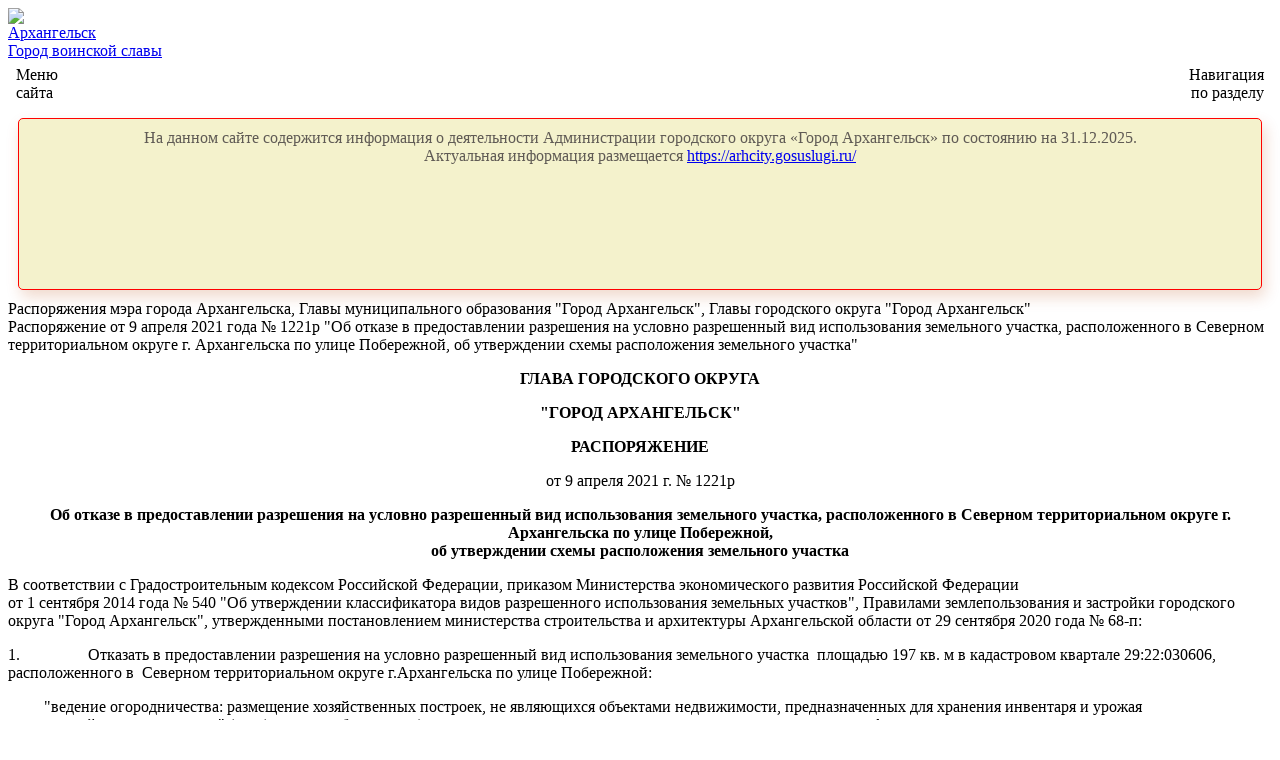

--- FILE ---
content_type: text/html; charset=Windows-1251
request_url: https://m.arhcity.ru/?page=1304/1586
body_size: 59174
content:

<html>
<head>
<meta http-equiv="X-UA-Compatible" content="IE=edge,chrome=1" />
<meta http-equiv="Content-Type" content="text/html; charset=Windows-1251" />
<meta name="viewport" content="width=device-width, initial-scale=1.0" />
<meta name="category" content="Городские новости" />
<title>Архангельск &bull; Городская Администрация</title>
<link rel="shortcut icon" href="/favicon.ico" />

<meta name="Author"                  content='Официальный интернет-портал Администрации ГО "Город Архангельск"'>
	<meta name="Description"             content='Распоряжения мэра города Архангельска, Главы муниципального образования "Город Архангельск", Главы городского округа "Город Архангельск"." ".Распоряжение от 9 апреля 2021 года № 1221р "Об отказе в предоставлении разрешения на условно разрешенный вид использования земельного участка, расположенного в Северном территориальном округе г. Архангельска по улице Побережной, об утверждении схемы расположения земельного участка"." ".my2datetime(2022-04-01 15:37:57) - 01.04.2022 15:41:02'>
	<!-- og:tags -->
	<meta property="og:site_name"        content='Распоряжения мэра города Архангельска, Главы муниципального образования "Город Архангельск", Главы городского округа "Город Архангельск"." ".Распоряжение от 9 апреля 2021 года № 1221р "Об отказе в предоставлении разрешения на условно разрешенный вид использования земельного участка, расположенного в Северном территориальном округе г. Архангельска по улице Побережной, об утверждении схемы расположения земельного участка"." ".my2datetime(2022-04-01 15:37:57)'>
	<meta property="og:url"              content="https://m.arhcity.ru/?page=1304/1586">
	<meta property="og:title"            content='Распоряжения мэра города Архангельска, Главы муниципального образования "Город Архангельск", Главы городского округа "Город Архангельск"'>
	<meta property="og:description"      content='Распоряжение от 9 апреля 2021 года № 1221р "Об отказе в предоставлении разрешения на условно разрешенный вид использования земельного участка, расположенного в Северном территориальном округе г. Архангельска по улице Побережной, об утверждении схемы расположения земельного участка"'>
	<meta property="og:image"            content="https://www.arhcity.ru/pic/og-image-arhcity.jpg">
	<meta property="og:type"             content="website">
	<meta property="twitter:card"        content="summary">
	<meta property="twitter:title"       content='Распоряжения мэра города Архангельска, Главы муниципального образования "Город Архангельск", Главы городского округа "Город Архангельск"'>
	<meta property="twitter:description" content='Распоряжение от 9 апреля 2021 года № 1221р "Об отказе в предоставлении разрешения на условно разрешенный вид использования земельного участка, расположенного в Северном территориальном округе г. Архангельска по улице Побережной, об утверждении схемы расположения земельного участка"'>
	<meta property="twitter:image"       content="https://www.arhcity.ru/pic/og-image-arhcity.jpg">
	<!-- og:tags -->

<link rel="alternate" hreflang="ru" href="/?page=1304/1586" />
<link rel="stylesheet" type="text/css" media="screen" href="/fonts/BloggerSans-all.css" />
<link rel="stylesheet" type="text/css" media="screen" href="/fonts/font-awesome.css" />
<link rel="stylesheet" type="text/css" media="screen" href="/js/fancybox/jquery.fancybox.css" />
<link rel="stylesheet" type="text/css" media="screen" href="/js/coin-slider/coin-slider-styles.css" />
<link rel="stylesheet" type="text/css" media="screen" href="/templates/m-default.css" />
<script type="text/javascript" src="/js/comon.js"></script>
<script type="text/javascript" src="/js/jquery.min.js"></script>
<script type="text/javascript" src="/js/fancybox/jquery.fancybox.js"></script>
<script type="text/javascript" src="/js/coin-slider/coin-slider.js"></script>
<script type="text/javascript" src="/templates/default.js"></script>

<script>

var sid = 1304;
var pid = 1586;
$(document).ready(function () {

//    w = $('#content').width();

	function show_width() {
//		w = $('#content').width();
//		$('#deb').html('width = '+w);
	}

//	show_width();

	$(window).resize(function(e) {
//		show_width();
//	    w = $('#content').width();
	});

	// если не мобильный девайс (широкий) - безусловно переходим на десктопную версию
	screen_width = window.screen.availWidth;
	if (screen_width > 1200) {
		//console.log(pid);
		if ( sid+pid > 0 ) {
			document.location = 'https://www.arhcity.ru?page=' + sid + '/' + pid;
		} else {
			document.location = '/';
		}
	}

});
</script>
<style>
#deb {
	position: fixed;
	bottom: 2px;
	right: 2px;
	border: 1px solid red;
	background-color: #fff;
	padding: 4px;
}

.m-msg {
	padding: 0px 10px 10px 10px;
	*border-top: 1px solid #aaa;
}

.m-msg img {
	margin: 0px 6px 0px -10px;
	float: left;
}

.m-msg-hdr {
    background-color: #eee;
	margin: 0px -10px 0px 0px;
	padding: 4px;
	font-weight: bold;
}

#logo-search {
	position: absolute;
	right: 20px;
	top: 16px;
	font-size: 16px;
	color: #ffffff;
	text-shadow: #000 1px 1px 1px;
}

#logo-search > a {
	color: #fff;
}

</style>
</head>

<body>
<!--<div id="deb">Debug info: []</div>-->
<div id="m-panoram">
<!-- начало баннера -->
		<!-- <div>
			<a target="_blank" href="https://29.gorodsreda.ru/">
			<img src="/pic/banners/banner-2022.jpg" style="
				height: auto;
				max-height: 60px;
				float: right;
				position: relative;
				right: 10%;
				margin-top: 20px;
				margin-bottom: 20px;
				box-shadow: rgba(0, 0, 0, 0.5) 0px 1px 10px -2px;
			">
			</a>
		</div> -->
		<!-- конец баннера -->
</div>


<div id="arhcity-gerb">
	<a href="/?page=23/1"><img src="/templates/pic-default/arhcity-gerb.png"></a>
	<!-- <a href="/?page=23/1"><img src="/templates/pic-default/ny2021herb.png"></a> -->
	<a href="/">
	<div id="logo-text">
		<div id="logo-text1">Архангельск</div>
		<div id="logo-text2">Город воинской славы</div>
	</div>
	</a>
</div>
<div id="logo-search">
	<a href="/?page=279/0"><i class="fa fa-search"></i></a>
</div>



<style type="text/css">

#nav-shvr-up { display: none; }
#sec-shvr-up { display: none; }

#m-nav-menu {
	text-align: left;
	-padding: 10px 14px;
}

#m-sec-menu {
	text-align: right;
	-padding: 10px 14px;
}

.m-x-menu {
	padding: 6px 0px;
}

.nav-shvr {
	padding: 10px 4px;
	font-size: 130%;
}

.f-left {
	float: left;
}

.f-right {
	float: right;
}

#last_news_url {
	font-size: 80%;
}

#m_navigate {
	background-color: #fff;
	display: none;
}

#m_navigate ul {
	margin: 10px 0px 10px -20px;
}

#m_sections {
	background-color: #fff;
	display: none;
}

#jsddm {
	border-top: 1px solid #aaa;
	border-bottom: 1px solid #aaa;
}

#jsddm ul {
	padding-top: 1px;
	padding-bottom: 1px;
	margin-top: 0px;
	margin-bottom: 0px;
}

#jsddm li {
	margin: 15px 0px;
	list-style: none;
}

#jsddm a {
	cursor: pointer;
}

</style>

<script>

$(document).ready(function() {

    nav_visible = 0;
    sec_visible = 0;

    function open_nav() {
		$('#m_navigate').slideDown('slow');
		$('#nav-shvr-dn').hide();
		$('#nav-shvr-up').show();
		nav_visible = 1;
    }

    function close_nav() {
		$('#m_navigate').slideUp('slow');
		$('#nav-shvr-dn').show();
		$('#nav-shvr-up').hide();
		nav_visible = 0;
    }

    function open_sec() {
		$('#m_sections').slideDown('slow');
		$('#sec-shvr-dn').hide();
		$('#sec-shvr-up').show();
		sec_visible = 1;
    }

    function close_sec() {
		$('#m_sections').slideUp('slow');
		$('#sec-shvr-dn').show();
		$('#sec-shvr-up').hide();
		sec_visible = 0;
    }

	$('#m-nav-menu').on({
		click: function(e) {
			if (sec_visible) { close_sec(); }
		    if (nav_visible) { close_nav();	} else { open_nav(); }
		}
	});

	$('#m-sec-menu').on({
		click: function(e) {
		    if (nav_visible) { close_nav(); }
		    if (sec_visible) { close_sec(); } else { open_sec(); }
		}
	});

	$('#jsddm ul').hide();
	$('#jsddm').on({
		click: function(e) {
			el = e.target;
			$('#jsddm ul').slideUp();
			$(el).next().slideDown();
		}
	});

});
</script>

<table border="0" width="100%" cellpadding="0" cellspacing="0">
	<tr>
		<td width="30%">
			<div id="m-nav-menu">
				<div class="nav-shvr f-left">
					<i id="nav-shvr-dn" class="fa fa-chevron-down"></i>
					<i id="nav-shvr-up" class="fa fa-chevron-up"></i>
				</div>
				<div class="m-x-menu f-left">
					Меню<br>сайта <!-- глобальная навигация -->
				</div>
			</div>
		</td>

		<td width="30%">
			<div id="m-sec-menu">
				<div class="nav-shvr f-right">
					<i id="sec-shvr-dn" class="fa fa-chevron-down"></i>
					<i id="sec-shvr-up" class="fa fa-chevron-up"></i>
				</div>
				<div class="m-x-menu f-right">
					Навигация<br>по разделу <!-- разделы сайта -->
				</div>
			</div>
		</td>
	</tr>
</table>

<div id="m_navigate">
<style>
#menu-inc-main {
    margin: 10px 20px 10px 20px;
}
</style>
<div id="menu-inc-main">
	<a href="/?page=2305/0">Важное и интересное на сайте <i class="fa fa-angle-double-right"></i></a>
</div>
<!-- Header Menu - date generation : 16.06.2022 16:19:31 -->
<ul id="jsddm">
<li><a href="/"><i class="fa fa-home"></i></a></li>
<li><a >Город</a>
<ul>
<li><a href="?page=41/1">Городской справочник</a></li>
<li><a href="?page=1/1">Паспорт города</a></li>
<li><a href="?page=34/1">История</a></li>
<li><a href="?page=35/7">География</a></li>
<li><a href="?page=448/0">Город воинской славы</a></li>
<li><a href="?page=40/0">Почетные граждане</a></li>
<li><a href="?page=31/2">Статистическая информация</a></li>
<li><a href="?page=232/0">Города-побратимы Архангельска</a></li>
<li><a href="?page=192/0">Фотоальбом</a></li>
</ul>
</li>
<li><a >Власть</a>
<ul>
<li><a href="?page=3/0">Глава городского округа</a></li>
<li><a href="?page=4/2">Администрация города</a></li>
<li><a href="https://www.arhgorduma.ru/?page=2/0">Городская Дума</a></li>
<li><a href="?page=1182/0">Контрольно-счетная палата </a></li>
<li><a href="?page=3040/0">Избирательные комиссии</a></li>
</ul>
</li>
<li><a >Экономика</a>
<ul>
<li><a href="?page=111/0">Экономика</a></li>
<li><a href="?page=2142/0">Финансы</a></li>
<li><a href="?page=1472/0">Инвестиции</a></li>
<li><a href="?page=112/0">Муниципальная собственность</a></li>
<li><a href="?page=126/0">Торговля</a></li>
<li><a href="?page=228/0">Предпринимательство</a></li>
<li><a href="?page=226/0">Бюджет города</a></li>
<li><a href="?page=1523/0">Труд и занятость населения</a></li>
<li><a href="?page=911/0">Городское хозяйство</a></li>
<li><a href="https://architect.arhcity.ru/">Градостроительство</a></li>
<li><a href="?page=2571/0">Границы прилегающих территорий</a></li>
<li><a href="?page=1585/0">Оценка регулирующего воздействия</a></li>
</ul>
</li>
<li><a >Общество</a>
<ul>
<li><a href="?page=2143/0">Образование</a></li>
<li><a href="?page=2014/0">Культура</a></li>
<li><a href="?page=125/0">Физкультура и спорт</a></li>
<li><a href="?page=1028/0">Молодёжная политика</a></li>
<li><a href="?page=2146/0">Семья, опека и попечительство</a></li>
<li><a href="?page=1445/2">Общественный совет</a></li>
<li><a href="?page=1442/0">Внешние связи и туризм</a></li>
<li><a href="?page=1842/2">Муниципальный контроль</a></li>
<li><a href="?page=2460/0">Комиссия по делам несовершеннолетних</a></li>
</ul>
</li>
<li><a >Документы</a>
<ul>
<li><a href="?page=23/1">Устав города</a></li>
<li><a href="?page=26/0">Нормативные правовые документы</a></li>
<li><a href="?page=23/2">Правила благоустройства</a></li>
<li><a href="?page=2023/1">Открытые данные, перечень</a></li>
</ul>
</li>
<li><a >Контакты</a>
<ul>
<li><a href="?page=1191/0">Телефонный справочник</a></li>
<li><a href="https://arhcity.gosuslugi.ru/obratnaya-svyaz/">Для граждан</a></li>
<li><a href="https://www.arhcity.ru/?page=4/2">Для организаций</a></li>
</ul>
</li>
<li><a >Опросы</a>
<ul>
<li><a href="?page=2692/0">Мнения горожан</a></li>
<li><a href="?page=2516/0">Оценить противодействие коррупции</a></li>
<li><a href="?page=2692/1">Общественное голосование</a></li>
<li><a href="?page=2692/3">Публичные слушания</a></li>
</ul>
</li>
<li><a href="https://arhcity.rts-tender.ru/?fl=True">Витрина закупок</a></li>
<li><a href="https://amarket29.rts-tender.ru/">Амаркет</a></li>
</ul>

</div>

<div id="m_sections">
<!-- page_b_navigation.asp ---------------------------------- -->
<div class="bs_block_hdr"><span class="fa fa-navicon"></span> Навигация по разделу</div><ul class="bs_block">
<li class="rub_uplevel"><a class="bs_block_aitm" href="/?page=990/0"><span class="fa fa-level-up"></span> Публичные слушания по вопросам предоставления разрешений на условно разрешенный вид использования земельного участка и на отклонение от предельных параметров разрешенного строительства, реконструкции объектов капстроительства </a></li><li class="rub_pages"><a class="bs_block_aitm" href="?page=1304/2144"><span class="fa fa-file-text-o"></span> Распоряжение от 29 декабря 2025 г. № 6687р "О предоставлении разрешения на отклонение от предельных параметров разрешенного строительства объекта капитального строительства (общественно-административный комплекс) на земельном участке, расположенном в территориальном округе Варавино-Фактория г. Архангельска на пересечении проспекта Ленинградского и улицы Папанина"</a></li><li class="rub_pages"><a class="bs_block_aitm" href="?page=1304/2143"><span class="fa fa-file-text-o"></span> Распоряжение от 25 декабря 2025 г. № 6632р "Об отказе в предоставлении разрешения на условно разрешенный вид использования земельного участка, расположенного в Соломбальском территориальном округе г. Архангельска по улице Александра Петрова"</a></li><li class="rub_pages"><a class="bs_block_aitm" href="?page=1304/2142"><span class="fa fa-file-text-o"></span> Распоряжение от 25 декабря 2025 г. № 6631р "О предоставлении разрешения на условно разрешенный вид использования земельного участка, расположенного в территориальном округе Майская горка г. Архангельска по улице Дружбы, об утверждении схемы расположения земельного участка"</a></li><li class="rub_pages"><a class="bs_block_aitm" href="?page=1304/2141"><span class="fa fa-file-text-o"></span> Распоряжение от 25 декабря 2025 г. № 6634р "О предоставлении разрешения на условно разрешенный вид использования земельного участка, расположенного в территориальном округе Варавино-Фактория г. Архангельска по улице Кривоборской"</a></li><li class="rub_pages"><a class="bs_block_aitm" href="?page=1304/2140"><span class="fa fa-file-text-o"></span> Распоряжение от 25 декабря 2025 г. № 6633р "О предоставлении разрешения на условно разрешенный вид использования земельного участка, расположенного в Ломоносовском территориальном округе г. Архангельска по улице Коммунальной"</a></li><li class="rub_pages"><a class="bs_block_aitm" href="?page=1304/2139"><span class="fa fa-file-text-o"></span> Распоряжение от 17 декабря 2025 г. № 6441р "Об установлении соответствия вида разрешенного использования земельного участка, расположенного в Соломбальском территориальном округе г. Архангельска по ул. Приморской"</a></li><li class="rub_pages"><a class="bs_block_aitm" href="?page=1304/2138"><span class="fa fa-file-text-o"></span> Распоряжение от 12 декабря  2025 г. № 6346р "Об установлении соответствия вида разрешенного  использования земельных участков, расположенных в Октябрьском территориальном округе г. Архангельска по проспекту Ломоносова"</a></li><li class="rub_pages"><a class="bs_block_aitm" href="?page=1304/2137"><span class="fa fa-file-text-o"></span>  Распоряжение от 09 декабря  2025 г. № 6275р "Об установлении соответствия вида разрешенного использования земельного участка, расположенного в Ломоносовском территориальном округе г. Архангельска по ул. Воскресенской", от 17 декабря 2025 г. № 6443р  "О внесении изменения в распоряжение Главы городского округа "Город Архангельск" от 09 декабря 2025 года № 6275р"</a></li><li class="rub_pages"><a class="bs_block_aitm" href="?page=1304/2136"><span class="fa fa-file-text-o"></span> Распоряжениеот 04 декабря 2025 г. № 6196р "Об установлении соответствия вида разрешенного использования земельного участка, расположенного в Соломбальском территориальном округе г. Архангельска по ул. Кемской"</a></li><li class="rub_pages"><a class="bs_block_aitm" href="?page=1304/2135"><span class="fa fa-file-text-o"></span> Распоряжение от 27 ноября 2025 г. № 6015р "О предоставлении разрешения на условно разрешенный вид использования земельного участка, расположенного в Северном территориальном округе г. Архангельска по улице Побережной,  об утверждении схемы расположения земельного участка"</a></li><li class="rub_pages"><a class="bs_block_aitm" href="?page=1304/2134"><span class="fa fa-file-text-o"></span> Распоряжение от 27 ноября 2025 г. № 6013р "О предоставлении разрешения на условно разрешенный вид использования земельного участка, расположенного в Соломбальском территориальном округе г. Архангельска по улице Приморской,  об утверждении схемы расположения земельного участка"</a></li><li class="rub_pages"><a class="bs_block_aitm" href="?page=1304/2133"><span class="fa fa-file-text-o"></span> Распоряжение от 27 ноября 2025 г. № 6014р "О предоставлении разрешения на условно разрешенный вид использования земельного участка, расположенного в Соломбальском территориальном округе г. Архангельска по улице Малой, об утверждении схемы расположения земельного участка"</a></li><li class="rub_pages"><a class="bs_block_aitm" href="?page=1304/2132"><span class="fa fa-file-text-o"></span> Распоряжение от 27 ноября 2025 г. № 6012р "Об отказе в предоставлении разрешения на условно разрешенный вид использования земельного участка, расположенного в поселке Боры городского округа "Город Архангельск" по улице Боры, в утверждении схемы расположения земельного участка"</a></li><li class="rub_pages"><a class="bs_block_aitm" href="?page=1304/2131"><span class="fa fa-file-text-o"></span> Распоряжение от 27 ноября 2025 г. № 6020р "О предоставлении разрешения на условно разрешенный вид  использования земельного участка, расположенного в Октябрьском территориальном округе г. Архангельска по улице Воскресенской"</a></li><li class="rub_pages"><a class="bs_block_aitm" href="?page=1304/2130"><span class="fa fa-file-text-o"></span> Распоряжение от 27 ноября 2025 г. № 6021р "О предоставлении разрешения на условно разрешенный вид использования земельного участка, расположенного в Соломбальском территориальном округе г. Архангельска по улице Беломорской флотилии"</a></li><li class="rub_pages"><a class="bs_block_aitm" href="?page=1304/2129"><span class="fa fa-file-text-o"></span> Распоряжение от 27 ноября 2025 г. № 6019р "О предоставлении разрешения на условно разрешенный вид  использования земельного участка, расположенного в Маймаксанском территориальном округе г. Архангельска по улице Михаила Новова,  об утверждении схемы расположения земельного участка"</a></li><li class="rub_pages"><a class="bs_block_aitm" href="?page=1304/2128"><span class="fa fa-file-text-o"></span> Распоряжение от 27 ноября 2025 г.№ 6023р "Об отказе в предоставлении разрешения на отклонение от предельных  параметров реконструкции капитального строительства (малоэтажный многоквартирный жилой дом) на земельном участке, расположенном в Октябрьском территориальном округе г. Архангельска по просп. Новгородскому"</a></li><li class="rub_pages"><a class="bs_block_aitm" href="?page=1304/2127"><span class="fa fa-file-text-o"></span> Распоряжение от 27 ноября 2025 г. № 6022р "Об отказе в предоставлении разрешения на отклонение от предельных  параметров реконструкции капитального строительства (малоэтажный многоквартирный жилой дом) на земельном участке,  расположенном в Октябрьском территориальном округе г. Архангельска по просп. Новгородскому"</a></li><li class="rub_pages"><a class="bs_block_aitm" href="?page=1304/2126"><span class="fa fa-file-text-o"></span> Распоряжение от 07 ноября 2025 г. № 5598р "Об отказе в предоставлении разрешения на условно разрешенный вид  использования земельного участка, расположенного в Маймаксанском территориальном округе г. Архангельска по улице Междуречье переулок 3-й, в утверждении схемы расположения земельного участка"</a></li><li class="rub_pages"><a class="bs_block_aitm" href="?page=1304/2125"><span class="fa fa-file-text-o"></span> Распоряжение от 07 ноября 2025 г. № 5600р "Об отказе в  предоставлении разрешения на условно разрешенный вид  использования земельного участка, расположенного в Маймаксанском территориальном округе г. Архангельска по улице Набережной,  в утверждении схемы расположения земельного участка"</a></li><li class="rub_pages"><a class="bs_block_aitm" href="?page=1304/2124"><span class="fa fa-file-text-o"></span> Распоряжение от 07 ноября 2025 г. № 5597р "О предоставлении разрешения на условно разрешенный вид использования земельного участка, расположенного в Маймаксанском территориальном округе г. Архангельска по улице Анощенкова А.И., об утверждении схемы расположения земельного участка"</a></li><li class="rub_pages"><a class="bs_block_aitm" href="?page=1304/2123"><span class="fa fa-file-text-o"></span> Распоряжение от 07 ноября 2025 г. № 5599р "О предоставлении разрешения на условно разрешенный вид использования земельного участка, об утверждении схемы расположения земельного участка, о предоставлении разрешения на отклонение от предельных параметров разрешенного строительства объекта капитального строительства (индивидуальный жилой дом) на земельном участке, расположенном в Исакогорском территориальном г. Архангельска по улице Караванной"</a></li><li class="rub_pages"><a class="bs_block_aitm" href="?page=1304/2122"><span class="fa fa-file-text-o"></span> Распоряжение от 07 ноября 2025 г. № 5601р "О предоставлении разрешения на отклонение от предельных параметров разрешенного строительства объекта капитального строительства (индивидуальный жилой дом) на земельном участке, расположенном Цигломенском территориальном округе г. Архангельска по тер. ТСН Малое Никольское"</a></li><li class="rub_pages"><a class="bs_block_aitm" href="?page=1304/2121"><span class="fa fa-file-text-o"></span> Распоряжение от 10 ноября 2025 г. № 5677р "Об установлении соответствия вида разрешенного использования земельного участка, расположенного в Ломоносовском территориальном округе г. Архангельска по проспекту Московскому"</a></li><li class="rub_pages"><a class="bs_block_aitm" href="?page=1304/2120"><span class="fa fa-file-text-o"></span> Распоряжение от 07 ноября 2025 г. № 5619р "О предоставлении разрешения на условно разрешенный вид использования земельного участка, расположенного в Соломбальском территориальном округе  г. Архангельска по улице Полярной"</a></li><li class="rub_pages"><a class="bs_block_aitm" href="?page=1304/2119"><span class="fa fa-file-text-o"></span> Распоряжение от  8 октября 2025 г. № 4843р  "О предоставлении разрешения на отклонение от предельных параметров реконструкции объекта капитального строительства (реконструкция комплекса канализационных очистных сооружений пос. Цигломень) на земельных  участках, расположенных в Цигломенском территориальном округе г. Архангельска по ул. Второй рабочий квартал"   </a></li><li class="rub_pages"><a class="bs_block_aitm" href="?page=1304/2118"><span class="fa fa-file-text-o"></span> Распоряжение от 6 октября 2025 г. № 4791р  "Об установлении соответствия вида разрешенного  использования земельного участка, расположенного в Исакогорском территориальном округе г. Архангельска по улице Локомотивной"</a></li><li class="rub_pages"><a class="bs_block_aitm" href="?page=1304/2117"><span class="fa fa-file-text-o"></span> Распоряжение от  6 октября 2025 г. № 4794р  "О предоставлении разрешения на отклонение от предельных параметров разрешенного строительства объекта капитального строительства (многоквартирный жилой дом) на земельном участке, расположенном  в территориальном округе Майская горка г. Архангельска по проспекту Московскому"</a></li><li class="rub_pages"><a class="bs_block_aitm" href="?page=1304/2116"><span class="fa fa-file-text-o"></span> Распоряжение от  6 октября 2025 г. № 4787р  "О предоставлении разрешения на отклонение от предельных параметров разрешенного строительства объекта капитального строительства  (универсальный общетоварный склад) на земельном участке, расположенном в Соломбальском территориальном округе г. Архангельска по ул. Маяковского"</a></li><li class="rub_pages"><a class="bs_block_aitm" href="?page=1304/2115"><span class="fa fa-file-text-o"></span> Распоряжение от  6 октября 2025 г. № 4785р  "Об отказе в предоставлении разрешения на отклонение от предельных параметров разрешенного строительства объекта капитального строительства (склад) на земельном участке, расположенном в территориальном округе Майская горка г. Архангельска по ул. Дачной"   </a></li><li class="rub_pages"><a class="bs_block_aitm" href="?page=1304/2114"><span class="fa fa-file-text-o"></span> Распоряжение от  6 октября 2025 г. № 4786р "О предоставлении разрешения на условно разрешенный вид использования земельного участка, расположенного в Исакогорском территориальном округе г. Архангельска по улице Лесозаводской, об утверждении схемы расположения земельного участка"</a></li><li class="rub_pages"><a class="bs_block_aitm" href="?page=1304/2113"><span class="fa fa-file-text-o"></span> Распоряжение от  6 октября 2025 г. № 4788р  "О предоставлении разрешения на условно разрешенный вид использования земельного участка, расположенного в поселке Боры городского округа "Город Архангельск" по улице Боры, об утверждении схемы расположения земельного участка"   </a></li><li class="rub_pages"><a class="bs_block_aitm" href="?page=1304/2112"><span class="fa fa-file-text-o"></span> Распоряжение от  6 октября 2025 г. № 4789р  "Об отказе в предоставлении разрешения на условно разрешенный вид  использования земельного участка, расположенного в территориальном  округе Варавино-Фактория г. Архангельска г. Архангельска по переулку Конецгорскому, в утверждении схемы расположения земельного участка"</a></li><li class="rub_pages"><a class="bs_block_aitm" href="?page=1304/2111"><span class="fa fa-file-text-o"></span> Распоряжение от  6 октября 2025 г. № 4790р "О предоставлении разрешения на условно разрешенный вид использования земельного участка, расположенного в Октябрьском территориальном округе г. Архангельска по проспекту Ломоносова"   </a></li><li class="rub_pages"><a class="bs_block_aitm" href="?page=1304/2110"><span class="fa fa-file-text-o"></span> Распоряжение от 15 сентября 2025 г. № 4380р "О предоставлении разрешения на условно разрешенный вид использования земельных участков, расположенных в Маймаксанском территориальном округе г. Архангельска по ул. Кольцевой, об утверждении схем расположения земельных участков"</a></li><li class="rub_pages"><a class="bs_block_aitm" href="?page=1304/2109"><span class="fa fa-file-text-o"></span> Распоряжение от 12 сентября 2025 г. № 4356р "О предоставлении разрешения на условно разрешенный вид использования земельного участка, расположенного в Маймаксанском территориальном округе г. Архангельска по ул. Кольцевой, об утверждении схемы расположения земельного участка"</a></li><li class="rub_pages"><a class="bs_block_aitm" href="?page=1304/2108"><span class="fa fa-file-text-o"></span> Распоряжение от 12 сентября 2025 г. № 4357р "О предоставлении разрешения на отклонение от предельных параметров строительства объекта капитального строительства (гараж) на земельном участке, расположенном в Ломоносовском территориальном округе г. Архангельска по улице Нагорной"</a></li><li class="rub_pages"><a class="bs_block_aitm" href="?page=1304/2107"><span class="fa fa-file-text-o"></span> Распоряжение от 12 сентября 2025 г. № 4360р "О предоставлении разрешения на условно разрешенный вид использования земельного участка, расположенного в Исакогорском территориальном округе г. Архангельска по ул. Адмирала Макарова, об утверждении схемы расположения земельного участка"</a></li><li class="rub_pages"><a class="bs_block_aitm" href="?page=1304/2106"><span class="fa fa-file-text-o"></span> Распоряжение от 12 сентября 4361р № 4361р "О предоставлении разрешения на условно разрешенный вид использования земельного участка, расположенного в Маймаксанском территориальном округе г. Архангельска по улице Победы, об утверждении схемы расположения земельного участка"</a></li><li class="rub_pages"><a class="bs_block_aitm" href="?page=1304/2105"><span class="fa fa-file-text-o"></span> Распоряжение от 12 сентября 2025 г. № 4359р "О предоставлении разрешения на отклонение от предельных параметров реконструкции объекта капитального строительства (индивидуальный жилой дом) на земельном участке, расположенном в Соломбальском территориальном округе г. Архангельска по улице Заполярной"</a></li><li class="rub_pages"><a class="bs_block_aitm" href="?page=1304/2104"><span class="fa fa-file-text-o"></span> Распоряжение от 12 сентября 2025 г. № 4358р "Об отказе в предоставлении разрешения на условно разрешенный вид использования земельного участка, расположенного в Маймаксанском территориальном округе г. Архангельска по ул. Юности"</a></li><li class="rub_pages"><a class="bs_block_aitm" href="?page=1304/2103"><span class="fa fa-file-text-o"></span> Распоряжение от 11 сентября 2025 г. № 4333р "О внесении изменения в распоряжение Главы городского округа "Город Архангельск" от 5 июня 2025 года № 2633р"</a></li><li class="rub_pages"><a class="bs_block_aitm" href="?page=1304/2102"><span class="fa fa-file-text-o"></span> Распоряжение от 8 сентября 2025 года № 4264р "Об установлении соответствия вида разрешенного использования земельного участка, расположенного в Соломбальском территориальном округе г. Архангельска, линия Расчалка 1-я" </a></li><li class="rub_pages"><a class="bs_block_aitm" href="?page=1304/2101"><span class="fa fa-file-text-o"></span> Распоряжение от 13 августа 2025 г. № 3860р "О предоставлении разрешения на условно разрешенный вид использования земельного участка, расположенного в Соломбальском территориальном округе г. Архангельска по ул. Новоземельской"</a></li><li class="rub_pages"><a class="bs_block_aitm" href="?page=1304/2100"><span class="fa fa-file-text-o"></span> Распоряжение от 7 августа 2025 г. № 3742р "О внесении изменения в распоряжение Главы городского округа "Город Архангельск" от 1 августа 2025 года № 3687р"</a></li><li class="rub_pages"><a class="bs_block_aitm" href="?page=1304/2099"><span class="fa fa-file-text-o"></span> Распоряжение от 7 августа 2025 г. № 3741р "О внесении изменения в распоряжение Главы городского округа "Город Архангельск" от 1 августа 2025 года № 3685р"</a></li><li class="rub_pages"><a class="bs_block_aitm" href="?page=1304/2098"><span class="fa fa-file-text-o"></span> Распоряжение от 1 августа 2025 г. № 3687р "О предоставлении разрешения на условно разрешенный вид использования земельного участка, расположенного в территориальном округе Майская горка г. Архангельска по улице Пинежской,  об утверждении схемы расположения земельного участка"</a></li><li class="rub_pages"><a class="bs_block_aitm" href="?page=1304/2097"><span class="fa fa-file-text-o"></span> Распоряжение от 1 августа 2025 г. № 3684р "О предоставлении разрешения на условно разрешенный вид использования земельного участка, расположенного в Цигломенском территориальном округе г. Архангельска по улице Комбинатовской, об утверждении схемы расположения земельного участка"</a></li><li class="rub_pages"><a class="bs_block_aitm" href="?page=1304/2096"><span class="fa fa-file-text-o"></span> Распоряжение от 1 августа 2025 г. № 3686р "О предоставлении разрешения на условно разрешенный вид использования земельного участка, расположенного в Северном территориальном округе г. Архангельска по улице Побережной,  об утверждении схемы расположения земельного участка"</a></li><li class="rub_pages"><a class="bs_block_aitm" href="?page=1304/2095"><span class="fa fa-file-text-o"></span> Распоряжение от 1 августа 2025 г. № 3685р "О предоставлении разрешения на условно разрешенный вид использования земельного участка, расположенного в территориальном округе Майская горка г. Архангельска по улице Пинежской,  об утверждении схемы расположения земельного участка"</a></li><li class="rub_pages"><a class="bs_block_aitm" href="?page=1304/2094"><span class="fa fa-file-text-o"></span> Распоряжение от 1 августа 2025 г. № 3676р "Об отказе в предоставлении разрешения на отклонение от предельных параметров реконструкции объекта капитального строительства (здание магазина  в здание делового управления) на земельном участке, расположенном в Октябрьском территориальном округе г. Архангельска по просп. Обводный канал"</a></li><li class="rub_pages"><a class="bs_block_aitm" href="?page=1304/2093"><span class="fa fa-file-text-o"></span> Распоряжение от 11 июля 2025 г. № 3304р  "Об установлении соответствия вида разрешенного  использования земельного участка, расположенного в Маймаксанском территориальном округе г. Архангельска по ул. Юности"</a></li><li class="rub_pages"><a class="bs_block_aitm" href="?page=1304/2092"><span class="fa fa-file-text-o"></span> Распоряжение от 11 июля 2025 г.  № 3303р  "Об установлении соответствия вида разрешенногоиспользования земельного участка, расположенного  в Октябрьском территориальном округе г. Архангельска по улице Пустозерской"</a></li><li class="rub_pages"><a class="bs_block_aitm" href="?page=1304/2091"><span class="fa fa-file-text-o"></span> Распоряжение от  14 июля 2025 г. № 3356р  "О предоставлении разрешения на отклонение от предельных параметров разрешенного строительства объекта капитального строительства (производственное и административное здание) на земельном участке, расположенном в территориальном округе Варавино-Фактория г. Архангельска по ул. Революции"</a></li><li class="rub_pages"><a class="bs_block_aitm" href="?page=1304/2090"><span class="fa fa-file-text-o"></span> Распоряжение от  10 июля 2025 г. № 3294р  "О предоставлении разрешения на отклонение от предельных параметров разрешенного строительства объекта капитального строительства (индивидуальный жилой дом), расположенного в Соломбальском территориальном округе по ул. Шилова, об утверждении схемы расположения земельного участка"</a></li><li class="rub_pages"><a class="bs_block_aitm" href="?page=1304/2089"><span class="fa fa-file-text-o"></span> Распоряжение от  10 июля 2025 г. № 3293р "О предоставлении разрешения на отклонение от предельных параметров разрешенного строительства объекта капитального строительства (многоэтажный жилой дом) на земельном участке, расположенном в Ломоносовском территориальном округе г. Архангельска по ул. Красноармейской"</a></li><li class="rub_pages"><a class="bs_block_aitm" href="?page=1304/2088"><span class="fa fa-file-text-o"></span> Распоряжение от  10 июля 2025 г. № 3292р  "О предоставлении разрешения на условно разрешенный вид использования земельных участков, расположенных в территориальном округе Майская горка г. Архангельска с кадастровыми номерами 29:22:060703:1156 и 29:22:060703:1348"</a></li><li class="rub_pages"><a class="bs_block_aitm" href="?page=1304/2087"><span class="fa fa-file-text-o"></span> Распоряжение от  10 июля 2025 г. № 3291р "О предоставлении разрешения на условно разрешенный вид использования земельного участка, расположенного в поселке Лесная речка г. Архангельска по Лахтинскому шоссе, об утверждении схемы расположения земельного участка"</a></li><li class="rub_pages"><a class="bs_block_aitm" href="?page=1304/2086"><span class="fa fa-file-text-o"></span> Распоряжение от 10 июля 2025 г. № 3282р "Об отказе в предоставлении разрешения на условно разрешенный вид использования земельного участка, расположенного в Ломоносовском территориальном округе г. Архангельска по проспекту Ленинградскому"</a></li><li class="rub_pages"><a class="bs_block_aitm" href="?page=1304/2085"><span class="fa fa-file-text-o"></span> Распоряжение от  10 июля 2025 г. № 3281р "О предоставлении разрешения на отклонение от предельных параметров разрешенного строительства объекта капитального строительства (многоэтажный жилой дом) на земельном участке, расположенном в Ломоносовском территориальном округе г. Архангельска по ул. Красноармейской"</a></li><li class="rub_pages"><a class="bs_block_aitm" href="?page=1304/2084"><span class="fa fa-file-text-o"></span> Распоряжение от 10 июля 2025 г. № 3280р  "О предоставлении разрешения на условно разрешенный вид использования земельного участка, расположенного в Цигломенском территориальном округе г. Архангельска по улице Цигломенской"</a></li><li class="rub_pages"><a class="bs_block_aitm" href="?page=1304/2083"><span class="fa fa-file-text-o"></span> Распоряжениеот  10 июля 2025 г. № 3279р "О предоставлении разрешения на условно разрешенный вид использования земельного участка, расположенного в территориальном округе Варавино-Фактория г. Архангельска тер. КИЗ Силикат 1-я линия, об утверждении схемы расположения земельного участка"</a></li><li class="rub_pages"><a class="bs_block_aitm" href="?page=1304/2082"><span class="fa fa-file-text-o"></span> Распоряжение 10 июля 2025 г. № 3278р  "О предоставлении разрешения на условно разрешенный вид использования земельного участка, расположенного в Маймаксанском территориальном округе г. Архангельска по улице Дальней, об утверждении схемы расположения земельного участка"</a></li><li class="rub_pages"><a class="bs_block_aitm" href="?page=1304/2081"><span class="fa fa-file-text-o"></span> Распоряжение от  10 июля 2025 г. № 3277р "О предоставлении разрешения на отклонение от предельных параметров разрешенного строительства объекта капитального строительства (газовая котельная) на земельном участке,  расположенном в поселке Турдеевск городского округа "Город Архангельск" по улице Таежной"</a></li><li class="rub_pages"><a class="bs_block_aitm" href="?page=1304/2080"><span class="fa fa-file-text-o"></span> Распоряжение от  10 июля 2025 г. № 3275р "О предоставлении разрешения на отклонение от предельных параметров разрешенного строительства объекта капитального строительства (индивидуальный жилой дом), расположенного в территориальном округе Варавино-Фактория по проспекту Ленинградскому"</a></li><li class="rub_pages"><a class="bs_block_aitm" href="?page=1304/2079"><span class="fa fa-file-text-o"></span> Распоряжение от 10 июля 2025 г. № 3274р "О предоставлении разрешения на условно разрешенный вид использования земельного участка, расположенного в территориальном округе Варавино-Фактория г. Архангельска тер. КИЗ Силикат 1-я линия, об утверждении схемы расположения земельного участка"</a></li><li class="rub_pages"><a class="bs_block_aitm" href="?page=1304/2078"><span class="fa fa-file-text-o"></span> Распоряжение от  5 июня 2025 г. № 2633р "О предоставлении разрешения на условно разрешенный вид  использования земельных участков, расположенных в Ломоносовском территориальном округе г. Архангельска по набережной Северной Двины"</a></li><li class="rub_pages"><a class="bs_block_aitm" href="?page=1304/2077"><span class="fa fa-file-text-o"></span> Распоряжение от  5 июня 2025 г. № 2632р "О предоставлении разрешения на отклонение от предельных параметров разрешенного строительства объекта капитального строительства (индивидуальный жилой дом) на земельном участке, расположенном в территориальном округе Варавино – Фактория г. Архангельска по ул. Октябрьской"</a></li><li class="rub_pages"><a class="bs_block_aitm" href="?page=1304/2076"><span class="fa fa-file-text-o"></span> Распоряжение от   5 июня 2025 г. № 2631р "О предоставлении разрешения на условно разрешенный вид использования земельного участка, расположенного в территориальном округе Майская горка г. Архангельска по улице Донской, об утверждении схемы расположения земельного участка"</a></li><li class="rub_pages"><a class="bs_block_aitm" href="?page=1304/2075"><span class="fa fa-file-text-o"></span> Распоряжение от  5 июня 2025 г. № 2630р  "О предоставлении разрешения на условно разрешенный вид использования земельных участков, расположенных в г. Архангельске, об утверждении схем расположения земельных участков"   </a></li><li class="rub_pages"><a class="bs_block_aitm" href="?page=1304/2074"><span class="fa fa-file-text-o"></span> Распоряжение от  5 июня 2025 г. № 2629р  "О предоставлении разрешения на условно разрешенный вид использования земельного участка, расположенного  в Соломбальском территориальном округе г. Архангельска по ул. Адмирала Кузнецова"</a></li><li class="rub_pages"><a class="bs_block_aitm" href="?page=1304/2073"><span class="fa fa-file-text-o"></span> Распоряжение от  5 июня 2025 г. № 2628р  "О предоставлении разрешения на условно разрешенный вид использования земельных участков, расположенных в территориальном округе Майская горка г. Архангельска по ул. Ленина"</a></li><li class="rub_pages"><a class="bs_block_aitm" href="?page=1304/2072"><span class="fa fa-file-text-o"></span> Распоряжение от  5 июня 2025 г. № 2627р "О предоставлении разрешения на условно разрешенный вид использования земельного участка, расположенного в  Ломоносовском территориальном округе г. Архангельска по проспекту Дзержинского"</a></li><li class="rub_pages"><a class="bs_block_aitm" href="?page=1304/2071"><span class="fa fa-file-text-o"></span> Распоряжение от  5 июня 2025 г. № 2626р "Об отказе в предоставлении разрешения на условно разрешенный вид использования земельного участка, расположенного в Северном территориальном округе г. Архангельска по улице Партизанской"</a></li><li class="rub_pages"><a class="bs_block_aitm" href="?page=1304/2070"><span class="fa fa-file-text-o"></span> Распоряжение от  5 июня 2025 г. № 2625р "Об отказе в предоставлении разрешения на отклонение от предельных параметров разрешенного строительства объекта капитального строительства (индивидуальный жилой дом, гараж) на земельном участке,  расположенном в Ломоносовском территориальном округе г. Архангельска по ул. Учительской"</a></li><li class="rub_pages"><a class="bs_block_aitm" href="?page=1304/2069"><span class="fa fa-file-text-o"></span> Распоряжение от  5 июня 2025 г. № 2624р "О предоставлении разрешения на условно разрешенный вид использования земельного участка, расположенного в Маймаксанском территориальном округе г. Архангельска по улице Дальней"</a></li><li class="rub_pages"><a class="bs_block_aitm" href="?page=1304/2068"><span class="fa fa-file-text-o"></span> Распоряжение от  5 июня 2025 г. № 2623р "О предоставлении разрешения на условно разрешенный вид использования земельного участка, расположенного в Маймаксанском территориальном округе г. Архангельска по улице Дальней, об утверждении схемы расположения земельного участка"   </a></li><li class="rub_pages"><a class="bs_block_aitm" href="?page=1304/2067"><span class="fa fa-file-text-o"></span> Распоряжение от  5 июня 2025 г. № 2622р  "О предоставлении разрешения на отклонение от предельных параметров разрешенного строительства объекта капитального строительства (индивидуальный жилой дом) на земельном участке,  расположенном в Соломбальском территориальном округе г. Архангельска по ул. Шилова, об утверждении схемы расположения земельного участка"</a></li><li class="rub_pages"><a class="bs_block_aitm" href="?page=1304/2066"><span class="fa fa-file-text-o"></span> Распоряжение от 29 мая  2025 г. № 2524р  "Об установлении соответствия вида разрешенного  использования земельного участка, расположенного в Соломбальском территориальном округе г. Архангельска по ул. Александра Петрова"</a></li><li class="rub_pages"><a class="bs_block_aitm" href="?page=1304/2065"><span class="fa fa-file-text-o"></span> Распоряжение т 29 мая 2025 г. № 2514р  "Об установлении соответствия вида разрешенного  использования земельного участка, расположенного в Соломбальском территориальном округе г. Архангельска по ул. Александра Петрова"</a></li><li class="rub_pages"><a class="bs_block_aitm" href="?page=1304/2064"><span class="fa fa-file-text-o"></span> Распоряжение от 26 мая 2025 г.  № 2455р   "Об установлении соответствия вида разрешенного  использования земельного участка, расположенного в территориальном округе Варавино – Фактория г. Архангельска по проспекту Ленинградскому"   </a></li><li class="rub_pages"><a class="bs_block_aitm" href="?page=1304/2063"><span class="fa fa-file-text-o"></span> Распоряжение от 16 мая 2025 г. № 2294р "Об установлении соответствия вида разрешенного  использования земельного участка, расположенного в Соломбальском территориальном округе г. Архангельска по переулку Банному 2 – му"</a></li><li class="rub_pages"><a class="bs_block_aitm" href="?page=1304/2062"><span class="fa fa-file-text-o"></span> Распоряжение от 20 мая 2025 г. № 2357р  "Об установлении соответствия вида разрешенного  использования земельного участка, расположенного в Ломоносовском территориальном округе г. Архангельска по ул. Шабалина А.О."</a></li><li class="rub_pages"><a class="bs_block_aitm" href="?page=1304/2061"><span class="fa fa-file-text-o"></span> Распоряжение от  20 мая 2025 № 2340р  "О предоставлении разрешения на условно разрешенный вид использования земельного участка, расположенного в Северном территориальном  округе г. Архангельска по ул. Красных маршалов"</a></li><li class="rub_pages"><a class="bs_block_aitm" href="?page=1304/2060"><span class="fa fa-file-text-o"></span> Распоряжение от  21 апреля 2025 г. № 1891р "О предоставлении разрешения на отклонение от предельных параметров разрешенного строительства объекта капитального строительства  (многоквартирный жилой дом) на земельных участках, расположенных в Северном территориальном округе г. Архангельска по ул. Красных маршалов, ул. Тельмана"</a></li><li class="rub_pages"><a class="bs_block_aitm" href="?page=1304/2059"><span class="fa fa-file-text-o"></span> Распоряжение от  21 апреля 2025 г. № 1890р "О предоставлении разрешения на отклонение от предельных параметров разрешенного строительства объекта капитального строительства (многоквартирный жилой дом) на земельном участке, расположенном в Северном территориальном округе г. Архангельска по ул. Орджоникидзе"</a></li><li class="rub_pages"><a class="bs_block_aitm" href="?page=1304/2058"><span class="fa fa-file-text-o"></span> Распоряжение от  21 апреля 2025 г. № 1889р "О предоставлении разрешения на отклонение от предельных параметров разрешенного строительства объекта капитального строительства  (многоквартирный жилой дом) на земельном участке, расположенном в Северном территориальном округе г. Архангельска по ул. Ильича"</a></li><li class="rub_pages"><a class="bs_block_aitm" href="?page=1304/2057"><span class="fa fa-file-text-o"></span> Распоряжение от  17 апреля 2025 г. № 1845р  "О предоставлении разрешения на условно разрешенный вид использования земельного участка, расположенного в территориальном округе Варавино-Фактория г. Архангельска по улице Большой Юрасской, об утверждении схемы расположения земельного участка"</a></li><li class="rub_pages"><a class="bs_block_aitm" href="?page=1304/2056"><span class="fa fa-file-text-o"></span> Распоряжение от  17 апреля 2025 г. № 1842р  "О предоставлении разрешения на условно разрешенный вид использования земельного участка, расположенного в Соломбальском территориальном округе г. Архангельска по ул. Столбовой"   </a></li><li class="rub_pages"><a class="bs_block_aitm" href="?page=1304/2055"><span class="fa fa-file-text-o"></span> Распоряжение от  17 апреля 2025 г. № 1823р "О предоставлении разрешения на условно разрешенный вид использования земельного участка, расположенного в Цигломенском территориальном округе г. Архангельска по ул. Цигломенской"   </a></li><li class="rub_pages"><a class="bs_block_aitm" href="?page=1304/2054"><span class="fa fa-file-text-o"></span> Распоряжениеот  17 апреля 2025 г. № 1822р "О предоставлении разрешения на условно разрешенный вид использования земельного участка, расположенного в Ломоносовском территориальном округе г. Архангельска по ул. Павла Усова"</a></li><li class="rub_pages"><a class="bs_block_aitm" href="?page=1304/2053"><span class="fa fa-file-text-o"></span> Распоряжение от  17 апреля 2025 г. № 1821р  "О предоставлении разрешения на условно разрешенный вид использования земельного участка, расположенного в Маймаксанском территориальном округе г. Архангельска по улице Полярной звезды, об утверждении схемы расположения земельного участка"</a></li><li class="rub_pages"><a class="bs_block_aitm" href="?page=1304/2052"><span class="fa fa-file-text-o"></span> Распоряжение от  17 апреля 2025 г. № 1820р "О предоставлении разрешения на отклонение от предельных параметров разрешенного строительства объекта капитального строительства (магазин) на земельном участке, расположенном в городском округе "Город Архангельск", посёлок Лесная речка по Лахтинскому шоссе"</a></li><li class="rub_pages"><a class="bs_block_aitm" href="?page=1304/2051"><span class="fa fa-file-text-o"></span> Распоряжение от  15 апреля № 1791р  "Об отказе в  предоставлении разрешения на отклонение от предельных параметров реконструкции объекта капитального строительства (индивидуальный жилой дом) на земельном участке, расположенном в Ломоносовском территориальном округе г. Архангельска по ул. Вельской"</a></li><li class="rub_pages"><a class="bs_block_aitm" href="?page=1304/2050"><span class="fa fa-file-text-o"></span> Распоряжениеот  15 апреля 2025 г. № 1790р "О предоставлении разрешения на условно разрешенный вид использования земельного участка, расположенного в Октябрьском территориальном округе г. Архангельска по ул. КЛДК,  об утверждении схемы расположения земельного участка"</a></li><li class="rub_pages"><a class="bs_block_aitm" href="?page=1304/2049"><span class="fa fa-file-text-o"></span> Распоряжение от  15 апреля 2025 г. № 1789р  "Об отказе в  предоставлении разрешения на отклонение от предельных параметров разрешенного строительства объекта капитального строительства (многоквартирный жилой дом) на земельном участке, расположенном в территориальном округе Майская горка г. Архангельска по проспекту Московскому"</a></li><li class="rub_pages"><a class="bs_block_aitm" href="?page=1304/2048"><span class="fa fa-file-text-o"></span> Распоряжение от 24 марта 2025 г. № 1347р "О предоставлении разрешения на отклонение от предельных параметров разрешенного строительства объекта капитального строительства (индивидуальный жилой дом) на земельном участке, расположенном в Исакогорском территориальном округе г. Архангельска, территория КИЗ Собор"</a></li><li class="rub_pages"><a class="bs_block_aitm" href="?page=1304/2047"><span class="fa fa-file-text-o"></span> Распоряжение от 19 марта 2025 г. № 1258 "О предоставлении разрешения на условно разрешенный вид использования земельного участка, расположенного в Цигломенском территориальном округе г. Архангельска по ул. Комбинатовской"</a></li><li class="rub_pages"><a class="bs_block_aitm" href="?page=1304/2046"><span class="fa fa-file-text-o"></span> Распоряжение от 19 марта 2025 г. № 1259р "Об отказе в предоставлении разрешения на условно разрешенный вид использования земельного участка, расположенного в Соломбальском территориальном округе г. Архангельска по ул. Розмыслова"</a></li><li class="rub_pages"><a class="bs_block_aitm" href="?page=1304/2045"><span class="fa fa-file-text-o"></span> Распоряжение от 19 марта 2025 г. № 1257р "О предоставлении разрешения на условно разрешенный вид использования земельного участка, расположенного в Ломоносовском территориальном округе г. Архангельска по набережной Северной Двины"</a></li><li class="rub_pages"><a class="bs_block_aitm" href="?page=1304/2044"><span class="fa fa-file-text-o"></span> Распоряжение от 19 марта 2025 г. № 1256р "О предоставлении разрешения на условно разрешенный вид использования земельного участка, расположенного в Ломоносовском территориальном округе г. Архангельска по улице Поморской"</a></li><li class="rub_pages"><a class="bs_block_aitm" href="?page=1304/2043"><span class="fa fa-file-text-o"></span> Распоряжение от 24 марта 2025 г. № 1345р "Об отказе в предоставлении разрешения на условно разрешенный вид использования земельного участка, расположенного в территориальном округе Варавино-Фактория г. Архангельска по улице Большой Юрасской, об утверждении схемы расположения земельного участка"</a></li><li class="rub_pages"><a class="bs_block_aitm" href="?page=1304/2042"><span class="fa fa-file-text-o"></span> Распоряжение от  26 февраля 2025 года  № 904р  "О предоставлении разрешения на отклонение от предельных параметров реконструкции объекта капитального строительства  (реконструкция здания морского речного вокзала в здание общественно-делового назначения) на земельном участке, расположенном в Ломоносовском  территориальном округе г. Архангельска по набережной Северной Двины"</a></li><li class="rub_pages"><a class="bs_block_aitm" href="?page=1304/2041"><span class="fa fa-file-text-o"></span> Распоряжение от  26 февраля 2025 г. № 903р "О предоставлении разрешения на условно разрешенный вид использования земельного участка, расположенного в Цигломенском территориальном округе г. Архангельска по ул. Комбинатовской, об утверждении схемы расположения земельного участка"</a></li><li class="rub_pages"><a class="bs_block_aitm" href="?page=1304/2040"><span class="fa fa-file-text-o"></span> Распоряжение от  29 февраля 2025 г. № 902р "О предоставлении разрешения на отклонение от предельных параметров реконструкции объекта капитального строительства   (индивидуальный жилой дом) на земельном участке,  расположенном в Соломбальском территориальном округе г. Архангельска по переулку Пертоминскому"</a></li><li class="rub_pages"><a class="bs_block_aitm" href="?page=1304/2039"><span class="fa fa-file-text-o"></span> Распоряжение от  26 февраля 2025 г. № 901р  "О предоставлении разрешения на условно разрешенный вид использования земельных участков, расположенных в Северном территориальном  округе г. Архангельска"</a></li><li class="rub_pages"><a class="bs_block_aitm" href="?page=1304/2038"><span class="fa fa-file-text-o"></span> Распоряжение от  26 февраля 2025 г. № 900р  "О предоставлении разрешения на условно разрешенный вид использования земельного участка, расположенного в Ломоносовском территориальном округе г. Архангельска по набережной Северной Двины"</a></li><li class="rub_pages"><a class="bs_block_aitm" href="?page=1304/2037"><span class="fa fa-file-text-o"></span> Распоряжение от 23 января 2025 г. № 243р "Об отказе в  предоставлении разрешения на отклонение от предельных параметров разрешенного строительства объекта капитального строительства (многоквартирный жилой дом) на земельном участке, расположенном в территориальном округе Майская горка г. Архангельска по проспекту Московскому"</a></li><li class="rub_pages"><a class="bs_block_aitm" href="?page=1304/2036"><span class="fa fa-file-text-o"></span> Распоряжение от 23 января 2025 г. № 250р "   О предоставлении разрешения на условно разрешенный вид использования земельного участка, расположенного в Цигломенском территориальном округе г. Архангельска по ул. Пустошного"</a></li><li class="rub_pages"><a class="bs_block_aitm" href="?page=1304/2035"><span class="fa fa-file-text-o"></span> Распоряжение от  23 января 2025 г. № 247р "О предоставлении разрешения на условно разрешенный вид использования земельного участка, расположенного в территориальном округе Варавино-Фактория г. Архангельска тер. КИЗ Силикат 1-я линия, об утверждении схемы расположения земельного участка"</a></li><li class="rub_pages"><a class="bs_block_aitm" href="?page=1304/2034"><span class="fa fa-file-text-o"></span> Распоряжение от 23 января 2025 г. № 253р "О предоставлении разрешения на условно разрешенный вид использования земельного участка, расположенного в территориальном округе Варавино-Фактория г. Архангельска ул. Силикатчиков, об утверждении схемы расположения земельного участка"</a></li><li class="rub_pages"><a class="bs_block_aitm" href="?page=1304/2033"><span class="fa fa-file-text-o"></span> Распоряжение от 23 января 2025 г. № 249р "О предоставлении разрешения на условно разрешенный вид использования земельного участка, расположенного в Исакогорском территориальном округе г. Архангельска по ул. Тяговой, об утверждении схемы расположения земельного участка"</a></li><li class="rub_pages"><a class="bs_block_aitm" href="?page=1304/2032"><span class="fa fa-file-text-o"></span> Распоряжение от 23 января 2025 г. № 252р "О предоставлении разрешения на отклонение от предельных параметров разрешенного строительства объекта капитального строительства (индивидуальный жилой дом) на земельном участке, расположенном в Соломбальском территориальном округе г. Архангельска по улице Гренландской"</a></li><li class="rub_pages"><a class="bs_block_aitm" href="?page=1304/2031"><span class="fa fa-file-text-o"></span> Распоряжение от 23 января 2025 г. № 251р "О предоставлении разрешения на условно разрешенный вид использования земельного участка, расположенного в территориальном округе Майская горка г. Архангельска по улице Дружбы"</a></li><li class="rub_pages"><a class="bs_block_aitm" href="?page=1304/2030"><span class="fa fa-file-text-o"></span> Распоряжение от 23 января 2025 г. № 248р "О предоставлении разрешения на условно разрешенный вид использования земельного участка с кадастровым номером 29:22:060703:27, расположенного в территориальном округе Майская горка г. Архангельска"</a></li><li class="rub_pages"><a class="bs_block_aitm" href="?page=1304/2029"><span class="fa fa-file-text-o"></span> Распоряжение от 11 декабря 2024 г. № 6866р "Об установлении соответствия вида разрешенного использования  земельных участков с кадастровыми номерами  29:22:030604:44, 29:22:030604:56, 29:22:030604:374"</a></li><li class="rub_pages"><a class="bs_block_aitm" href="?page=1304/2028"><span class="fa fa-file-text-o"></span> Распоряжение от 5 декабря 2024 г. № 6714р "Об установлении соответствия вида разрешенного  использования земельных участков"</a></li><li class="rub_pages"><a class="bs_block_aitm" href="?page=1304/2027"><span class="fa fa-file-text-o"></span> Распоряжение от 22 ноября 2024 г. № 6479р "Об установлении соответствия вида разрешенного использования  земельного участка с кадастровым номером 29:22:060703:27"</a></li><li class="rub_pages"><a class="bs_block_aitm" href="?page=1304/2026"><span class="fa fa-file-text-o"></span> Распоряжение от 23 декабря 2024 г. № 7105р "О  предоставлении разрешения на отклонение от предельных параметров реконструкции объекта капитального строительства (индивидуальный жилой дом) на земельном участке, расположенном в Соломбальском территориальном округе г. Архангельска по ул. Баумана"</a></li><li class="rub_pages"><a class="bs_block_aitm" href="?page=1304/2025"><span class="fa fa-file-text-o"></span> Распоряжение от  20 декабря 2024 г. № 7090р "О предоставлении разрешения на отклонение от предельных параметров реконструкции объекта капитального строительства (индивидуальный жилой дом) на земельном участке, расположенном территориальном округе Майская горка г. Архангельска по улице Российской"</a></li><li class="rub_pages"><a class="bs_block_aitm" href="?page=1304/2024"><span class="fa fa-file-text-o"></span> Распоряжение от  19 декабря 2024 г. № 7037р "Об отказе в  предоставлении разрешения на отклонение от предельных параметров реконструкции объекта капитального строительства  (блокированный жилой дом) на земельном участке, расположенном в территориальном округе Майская горка г. Архангельска по ул. Луговой"</a></li><li class="rub_pages"><a class="bs_block_aitm" href="?page=1304/2023"><span class="fa fa-file-text-o"></span> Распоряжение от  19 декабря 2024 г. № 7038р "Об отказе в   предоставлении разрешения на отклонение от предельных параметров реконструкции объекта капитального строительства  (здание общественно-делового назначения) на земельном участке, расположенном в Ломоносовском  территориальном округе г. Архангельска по набережной Северной Двины"</a></li><li class="rub_pages"><a class="bs_block_aitm" href="?page=1304/2022"><span class="fa fa-file-text-o"></span> Распоряжение  от  19 декабря 2024 г. № 7039р " О предоставлении разрешения на отклонение от предельных параметров разрешенного строительства объекта капитального строительства (индивидуальный жилой дом) на земельном участке, расположенном в Маймаксанском территориальном округе г. Архангельска по улице Междуречье переулок 3-й"</a></li><li class="rub_pages"><a class="bs_block_aitm" href="?page=1304/2021"><span class="fa fa-file-text-o"></span> Распоряжение от 19 декабря 2024 г. № 7041р "О предоставлении разрешения на условно разрешенный вид  использования земельного участка, расположенного в Исакогорском территориальном округе г. Архангельска по ул. Караванной,  об утверждении схемы расположения земельного участка"</a></li><li class="rub_pages"><a class="bs_block_aitm" href="?page=1304/2020"><span class="fa fa-file-text-o"></span> Распоряжение от  19 декабря 2024 г. № 7040р "О предоставлении разрешения на условно разрешенный вид использования земельного участка, расположенного в Маймаксанском территориальном округе г. Архангельска по улице Мудьюгской, об утверждении схемы расположения земельного участка"</a></li><li class="rub_pages"><a class="bs_block_aitm" href="?page=1304/2019"><span class="fa fa-file-text-o"></span> Распоряжение  от  19 декабря 2024 г. № 7033р "О предоставлении разрешения на условно разрешенный вид использования земельного участка, расположенного в Маймаксанском территориальном округе г. Архангельска по улице Мудьюгской, об утверждении схемы расположения земельного участка"</a></li><li class="rub_pages"><a class="bs_block_aitm" href="?page=1304/2018"><span class="fa fa-file-text-o"></span> Распоряжение от  19 декабря 2024 г. № 7034р "О предоставлении разрешения на условно разрешенный вид использования земельного участка, расположенного в Маймаксанском территориальном округе г. Архангельска по улице Емецкой"</a></li><li class="rub_pages"><a class="bs_block_aitm" href="?page=1304/2017"><span class="fa fa-file-text-o"></span> Распоряжение от 19 декабря 2024 г. № 7063р "Об отказе в предоставлении разрешения на условно разрешенный вид использования земельного участка, расположенного в Маймаксанском территориальном округе г. Архангельска по ул. Юности"</a></li><li class="rub_pages"><a class="bs_block_aitm" href="?page=1304/2016"><span class="fa fa-file-text-o"></span> Распоряжение от 19 декабря 2024 г. № 7062р "О предоставлении разрешения на условно разрешенный вид использования земельного участка, расположенного в Исакогорском территориальном округе г.Архангельска по ул. Адмирала Макарова, об утверждении схемы расположения земельного участка"</a></li><li class="rub_pages"><a class="bs_block_aitm" href="?page=1304/2015"><span class="fa fa-file-text-o"></span> Распоряжение от  29 октября 2024 г. № 5881р "О  предоставлении разрешения на отклонение от предельных параметров разрешенного строительства объекта капитального строительства  (индивидуальный жилой дом) на земельном участке, расположенном  в Соломбальском территориальном округе г. Архангельска по ул. Малой"</a></li><li class="rub_pages"><a class="bs_block_aitm" href="?page=1304/2014"><span class="fa fa-file-text-o"></span> Распоряжение от  28 октября 2024 г. № 5815р "О предоставлении разрешения на отклонение от предельных параметров разрешенного строительства объекта капитального строительства  (индивидуальный жилой дом) на земельном участке, расположенном  в Ломоносовском территориальном округе г. Архангельска по ул. Рабочей"</a></li><li class="rub_pages"><a class="bs_block_aitm" href="?page=1304/2013"><span class="fa fa-file-text-o"></span> Распоряжение от  28 октября 2024 г.  № 5814р  Об установлении соответствия вида разрешенного использования  земельного участка с кадастровым номером 29:22:022540:72"</a></li><li class="rub_pages"><a class="bs_block_aitm" href="?page=1304/2012"><span class="fa fa-file-text-o"></span> Распоряжение от  28 октября 2024 г. № 5813р "О предоставлении разрешения на отклонение от предельных параметров разрешенного строительства, реконструкции объекта капитального строительства (здание центра техобслуживания) на земельном участке, расположенном в Ломоносовском территориальном округе г. Архангельска по ул. Октябрят"</a></li><li class="rub_pages"><a class="bs_block_aitm" href="?page=1304/2011"><span class="fa fa-file-text-o"></span> Распоряжение от  25 октября 2024 г. № 5797р "О предоставлении разрешения на условно разрешенный вид  использования земельного участка, расположенного в  территориальном  округе Варавино-Фактория г. Архангельска по улице Октябрьской"</a></li><li class="rub_pages"><a class="bs_block_aitm" href="?page=1304/2010"><span class="fa fa-file-text-o"></span> Распоряжение от  25 октября 2024 г. № 5796р "Об отказе в  предоставлении разрешения на условно разрешенный вид  использования земельного участка, расположенного в Цигломенском территориальном округе г. Архангельска по ул. Комбинатовской,  в утверждении схемы расположения земельного участка"</a></li><li class="rub_pages"><a class="bs_block_aitm" href="?page=1304/2009"><span class="fa fa-file-text-o"></span> Распоряжение от  25 октября 2024 г. № 5795р  "Об отказе в  предоставлении разрешения на условно разрешенный вид  использования земельного участка, расположенного в Маймаксанском территориальном округе г. Архангельска по ул. Дальней,  в утверждении схемы расположения земельного участка"</a></li><li class="rub_pages"><a class="bs_block_aitm" href="?page=1304/2008"><span class="fa fa-file-text-o"></span> Распоряжение от  25 октября 2024 г. № 5794р "О  предоставлении разрешения на условно разрешенный вид  использования земельного участка, расположенного в Исакогорском территориальном округе г. Архангельска по ул. Пирсовой,  об утверждении схемы расположения земельного участка"</a></li><li class="rub_pages"><a class="bs_block_aitm" href="?page=1304/2007"><span class="fa fa-file-text-o"></span> Распоряжение от  25 октября 2024 г. № 5793р "О предоставлении разрешения на отклонение от предельных параметров разрешенного строительства объекта капитального строительства (индивидуальный жилой дом) на земельном участке, расположенном в Соломбальском территориальном округе г. Архангельска, территория КИЗ Лето"</a></li><li class="rub_pages"><a class="bs_block_aitm" href="?page=1304/2006"><span class="fa fa-file-text-o"></span> Распоряжение от  25 октября 2024 г. № 5792р "О предоставлении разрешения на условно разрешенный вид  использования земельного участка, расположенного в Октябрьском  территориальном округе г. Архангельска по проспекту Троицкому"</a></li><li class="rub_pages"><a class="bs_block_aitm" href="?page=1304/2005"><span class="fa fa-file-text-o"></span> Распоряжение от  25 октября 2024 г. № 5791р "О  предоставлении разрешения на условно разрешенный вид  использования земельного участка, расположенного в Исакогорском территориальном округе г. Архангельска по ул. Онежской,  об утверждении схемы расположения земельного участка@</a></li><li class="rub_pages"><a class="bs_block_aitm" href="?page=1304/2004"><span class="fa fa-file-text-o"></span> Распоряжение от 1 октября 2024 г. № 5045р  "О предоставлении разрешения на отклонение от предельных параметров разрешенного строительства объекта капитального строительства (станция технического обслуживания автотранспортных средств) на земельном участке, расположенном в территориальном округе Майская горка г. Архангельска по ул. Дачной"</a></li><li class="rub_pages"><a class="bs_block_aitm" href="?page=1304/2003"><span class="fa fa-file-text-o"></span> Распоряжение от  30 сентября 2024 г. № 5007р   "О  предоставлении разрешения на отклонение от предельных параметров разрешенного строительства объекта капитального строительства (многоэтажный жилой дом) на земельном участке,  расположенном в территориальном округе Варавино-Фактория г. Архангельска по ул. Русанова"</a></li><li class="rub_pages"><a class="bs_block_aitm" href="?page=1304/2002"><span class="fa fa-file-text-o"></span> Распоряжение от  26 сентября 2024 г.  № 4953р  "О предоставлении разрешения на условно разрешенный вид использования земельного участка, расположенного в Соломбальском территориальном округе г. Архангельска по ул. Якорной, об утверждении схемы расположения земельного участка"   </a></li><li class="rub_pages"><a class="bs_block_aitm" href="?page=1304/2001"><span class="fa fa-file-text-o"></span> Распоряжение от  26 сентября 2024 г. № 4952р "О предоставлении разрешения на условно разрешенный вид использования земельного участка, расположенного в Северном территориальном округе  г. Архангельска по ул. Песочной"   </a></li><li class="rub_pages"><a class="bs_block_aitm" href="?page=1304/2000"><span class="fa fa-file-text-o"></span> Распоряжение от  26 сентября 2024 г. № 4951р "Об отказе в предоставлении разрешения на отклонение от предельных параметров разрешенного строительства объекта капитального строительства  (многоквартирный жилой дом) на земельном участке,  расположенном в территориальном округе Майская горка г. Архангельска по  проспекту Московскому"</a></li><li class="rub_pages"><a class="bs_block_aitm" href="?page=1304/1999"><span class="fa fa-file-text-o"></span> Распоряжение от  26 сентября 2024 г. № 4950р  "О предоставлении разрешения на условно разрешенный вид  использования земельного участка, расположенного в территориальном округе Варавино-Фактория г. Архангельска по ул. Кривоборской"</a></li><li class="rub_pages"><a class="bs_block_aitm" href="?page=1304/1998"><span class="fa fa-file-text-o"></span> Распоряжение от 26 сентября 2024 г. № 4949р  "О предоставлении разрешения на отклонение от предельных параметров разрешенного строительства объекта капитального строительства (индивидуальный жилой дом) на земельном участке, расположенном в территориальном округе Варавино-Фактория г. Архангельска по  ул. Кривоборской"</a></li><li class="rub_pages"><a class="bs_block_aitm" href="?page=1304/1997"><span class="fa fa-file-text-o"></span> Распоряжение от  26 сентября 2024 г. № 4948р "О предоставлении разрешения на условно разрешенный вид использования земельного участка, расположенного в территориальном округе  Варавино-Фактория г. Архангельска по ул. Кривоборской"</a></li><li class="rub_pages"><a class="bs_block_aitm" href="?page=1304/1996"><span class="fa fa-file-text-o"></span> Распоряжение от  26 сентября 2024 г.№ 4947р  "Об отказе в предоставлении разрешения на отклонение от предельных параметров разрешенного строительства объекта капитального строительства (многоквартирный жилой дом) на земельном участке, расположенном в территориальном округе Майская горка г. Архангельска по ул. Карпогорской"</a></li><li class="rub_pages"><a class="bs_block_aitm" href="?page=1304/1995"><span class="fa fa-file-text-o"></span> Распоряжение от  26 сентября 2024 г. № 4946р  "О предоставлении разрешения на условно разрешенный вид использования земельного участка, расположенного в Маймаксанском территориальном округе  г. Архангельска по ул. Лодемской, об утверждении схемы  расположения земельного участка"</a></li><li class="rub_pages"><a class="bs_block_aitm" href="?page=1304/1994"><span class="fa fa-file-text-o"></span> Распоряжение от  26 сентября 2024 г. № 4944р  "О предоставлении разрешения на условно разрешенный вид использования земельного участка, расположенного в Маймаксанском территориальном округе г. Архангельска по ул. Герцена, об утверждении схемы расположения земельного участка"   </a></li><li class="rub_pages"><a class="bs_block_aitm" href="?page=1304/1993"><span class="fa fa-file-text-o"></span> Распоряжение от 26 сентября 2024 г. № 4943р  "О предоставлении разрешения на условно разрешенный вид использования земельного участка, расположенного в Маймаксанском территориальном округе г. Архангельска по ул. Менделеева"</a></li><li class="rub_pages"><a class="bs_block_aitm" href="?page=1304/1992"><span class="fa fa-file-text-o"></span> Распоряжениеот  26 сентября 2024 г. № 4942р  "О предоставлении разрешения на условно разрешенный вид использования земельного участка, расположенного в Октябрьском территориальном округе г. Архангельска по улице Тимме Я."</a></li><li class="rub_pages"><a class="bs_block_aitm" href="?page=1304/1991"><span class="fa fa-file-text-o"></span> Распоряжение от  26 сентября 2024 г. № 4941р  "О предоставлении разрешения на условно разрешенный вид использования земельного участка, расположенного в Ломоносовском территориальном округе г. Архангельска по просп. Ломоносова, об утверждении схемы расположения земельного участка"</a></li><li class="rub_pages"><a class="bs_block_aitm" href="?page=1304/1990"><span class="fa fa-file-text-o"></span> Распоряжение от  26 сентября 2024 г. № 4940р  "О  предоставлении разрешения на условно разрешенный вид использования земельных участков, в поселке  Лесная речка городского округа "Город Архангельск" по Лахтинскому шоссе, об утверждении схем расположения земельных участков"</a></li><li class="rub_pages"><a class="bs_block_aitm" href="?page=1304/1989"><span class="fa fa-file-text-o"></span> Распоряжение от  26 сентября 2024 г. № 4939р "О  предоставлении разрешения, об отказе в предоставлении разрешения на отклонение от предельных параметров реконструкции объекта капитального строительства (индивидуальный жилой дом) на земельном участке, расположенном в Соломбальском территориальном округе г. Архангельска по переулку Пертоминскому"</a></li><li class="rub_pages"><a class="bs_block_aitm" href="?page=1304/1988"><span class="fa fa-file-text-o"></span> Распоряжение от  26 сентября 2024 г. № 4938р  "О  предоставлении разрешения на условно разрешенный вид использования земельного участка, расположенного в Соломбальском территориальном округе г. Архангельска, Расчалка 2-я линия, об утверждении схемы расположения земельного участка"   </a></li><li class="rub_pages"><a class="bs_block_aitm" href="?page=1304/1987"><span class="fa fa-file-text-o"></span> Распоряжение от 26 сентября 2024 г. № 4937р  "О  предоставлении разрешения на условно разрешенный вид использования земельных участков, расположенных в Соломбальском территориальном округе г. Архангельска, Расчалка 2-я линия,  об утверждении схем расположения земельных участков"</a></li><li class="rub_pages"><a class="bs_block_aitm" href="?page=1304/1986"><span class="fa fa-file-text-o"></span> Распоряжение от  26 сентября 2024 г. № 4936р "Об отказе в предоставлении разрешения на условно разрешенный вид использования земельного участка, объекта капитального строительства,  расположенных в Октябрьском территориальном округе г. Архангельска  по просп. Советских космонавтов"</a></li><li class="rub_pages"><a class="bs_block_aitm" href="?page=1304/1985"><span class="fa fa-file-text-o"></span> Распоряжение от  26 сентября 2024 г. № 4935р  "Об отказе в предоставлении разрешения на отклонение от предельных параметров реконструкции объекта капитального строительства  (индивидуальный жилой дом) на земельном участке, расположенном в Октябрьском территориальном округе г. Архангельска по просп. Советских космонавтов"</a></li><li class="rub_pages"><a class="bs_block_aitm" href="?page=1304/1984"><span class="fa fa-file-text-o"></span> Распоряжение от  10 сентября 2024 г.  № 4648р  "Об установлении соответствия вида разрешенного использования земельного участка с кадастровым номером 29:22:071301:22"</a></li><li class="rub_pages"><a class="bs_block_aitm" href="?page=1304/1983"><span class="fa fa-file-text-o"></span> Распоряжение от  4 сентября 2024 г.  № 4573р  "Об установлении соответствия вида разрешенного использования земельных участков с кадастровыми номерами 29:22:081503:1, 29:22:081503:16"</a></li><li class="rub_pages"><a class="bs_block_aitm" href="?page=1304/1982"><span class="fa fa-file-text-o"></span> Распоряжение от  25 июля 2024 г. № 3888р   "О  предоставлении разрешения на отклонение от предельных параметров разрешенного строительства объекта капитального строительства  (блокированный жилой дом), на земельном участке, расположенном в  территориальном округе Майская горка г. Архангельска по ул. Луговой"</a></li><li class="rub_pages"><a class="bs_block_aitm" href="?page=1304/1981"><span class="fa fa-file-text-o"></span> Распоряжение от  25 июля 2024 г. № 3887р   "О  предоставлении разрешения на отклонение от предельных параметров разрешенного строительства объекта капитального строительства   (блокированный жилой дом), на земельном участке, расположенном в  территориальном округе Майская горка г. Архангельска по ул. Луговой"</a></li><li class="rub_pages"><a class="bs_block_aitm" href="?page=1304/1980"><span class="fa fa-file-text-o"></span> Распоряжение от  25 июля 2024  г. № 3886р  "О  предоставлении разрешения на условно разрешенный вид использования земельных участков, расположенных в  территориальном округе Майская горка  г. Архангельска по улице Луговой,  об утверждении схемы расположения земельных участков"</a></li><li class="rub_pages"><a class="bs_block_aitm" href="?page=1304/1979"><span class="fa fa-file-text-o"></span> Распоряжение от  30 июля 2024 г.  № 3961р "Об установлении соответствия вида разрешенного использования  земельного участка с кадастровым номером 29:22:022818:55"</a></li><li class="rub_pages"><a class="bs_block_aitm" href="?page=1304/1978"><span class="fa fa-file-text-o"></span> Распоряжение от  25 июля 2024 г. № 3878р  "О  предоставлении разрешения на отклонение от предельных параметров разрешенного строительства объекта капитального строительства  (индивидуальный жилой дом) на земельном участке, расположенном  в Соломбальском территориальном округе г. Архангельска по ул. Полярной"</a></li><li class="rub_pages"><a class="bs_block_aitm" href="?page=1304/1977"><span class="fa fa-file-text-o"></span> Распоряжение от  25 июля 2024 г. № 3877р  "Об отказе в  предоставлении разрешения на условно разрешенный вид использования земельного участка, объекта капитального строительства расположенных в Северном территориальном округе  г. Архангельска по ул. Горького"</a></li><li class="rub_pages"><a class="bs_block_aitm" href="?page=1304/1976"><span class="fa fa-file-text-o"></span> Распоряжение от  25 июля 2024 г.№ 3875р  "О  предоставлении разрешения на условно разрешенный вид  использования земельного участка, расположенного в Соломбальском территориальном округе г. Архангельска по ул. Суханова,  об утверждении схемы расположения земельного участка"</a></li><li class="rub_pages"><a class="bs_block_aitm" href="?page=1304/1975"><span class="fa fa-file-text-o"></span> Распоряжение от  25 июля 2024 г. № 3874р "О  предоставлении разрешения на условно разрешенный вид  использования земельного участка, расположенного в Соломбальском территориальном округе г. Архангельска по ул. Братской,  об утверждении схемы расположения земельного участка"</a></li><li class="rub_pages"><a class="bs_block_aitm" href="?page=1304/1974"><span class="fa fa-file-text-o"></span> Распоряжение от  25 июля 2024 г. № 3873р "О  предоставлении разрешения на отклонение от предельных параметров реконструкции объекта капитального строительства  (индивидуальный жилой дом) на земельном участке, расположенном  в территориальном округе Майская горка  г. Архангельска по ул. Шенкурской"</a></li><li class="rub_pages"><a class="bs_block_aitm" href="?page=1304/1973"><span class="fa fa-file-text-o"></span> Распоряжение от  25 июля 2024 г. № 3872р  "О  предоставлении разрешения на условно разрешенный  вид использования земельных участков,  расположенных в г. Архангельске"</a></li><li class="rub_pages"><a class="bs_block_aitm" href="?page=1304/1972"><span class="fa fa-file-text-o"></span> Распоряжение от 25 июля 2024 г. № 3871р "О  предоставлении разрешения на отклонение от предельных параметров разрешенного строительства объекта капитального строительства  (индивидуальный жилой дом) на земельном участке, расположенном  в Соломбальском территориальном округе г. Архангельска по ул. Валявкина"</a></li><li class="rub_pages"><a class="bs_block_aitm" href="?page=1304/1971"><span class="fa fa-file-text-o"></span> Распоряжение от  25 июля 2024 г. № 3870р "О предоставлении разрешения на условно разрешенный вид  использования земельного участка, расположенного в Цигломенском территориальном округе г. Архангельска по ул. Комбинатовской,  об утверждении схемы расположения земельного участка"</a></li><li class="rub_pages"><a class="bs_block_aitm" href="?page=1304/1970"><span class="fa fa-file-text-o"></span> Распоряжение от  25 июля 2024 г. № 3869р "О  предоставлении разрешения на условно разрешенный вид использования земельного  участка, расположенного  в  Маймаксанском территориальном округе  г. Архангельска по улице Усть-Кривяк"</a></li><li class="rub_pages"><a class="bs_block_aitm" href="?page=1304/1969"><span class="fa fa-file-text-o"></span> Распоряжение от  24 июля 2024 г. № 3845р  "О  предоставлении разрешения на отклонение от предельных параметров разрешенного строительства объекта капитального строительства  (производственное и административное здание) на земельном участке, расположенном в территориальном округе Варавино-Фактория г. Архангельска по ул. Революции"</a></li><li class="rub_pages"><a class="bs_block_aitm" href="?page=1304/1968"><span class="fa fa-file-text-o"></span> Распоряжение от  24 июля 2024 г. № 3844р "О  предоставлении разрешения на условно разрешенный вид  использования земельного участка, расположенного в территориальном округе Майская горка г. Архангельска по ул. Российской"</a></li><li class="rub_pages"><a class="bs_block_aitm" href="?page=1304/1967"><span class="fa fa-file-text-o"></span> Распоряжение от  9 июля 2024 г.  № 3524р "О внесении изменений в распоряжение Главы городского округа "Город Архангельск"  от 27 июня 2024 года  № 3327р"</a></li><li class="rub_pages"><a class="bs_block_aitm" href="?page=1304/1966"><span class="fa fa-file-text-o"></span> Распоряжение от  27 июля 2024 г. № 3330р  "О  предоставлении разрешения на отклонение от предельных параметров (предельный размер земельного участка) в отношении земельного участка, расположенного в территориальном округе Майская горка г. Архангельска по ул. Российской"</a></li><li class="rub_pages"><a class="bs_block_aitm" href="?page=1304/1965"><span class="fa fa-file-text-o"></span> Распоряжение от  27 июня 2024 г.№ 3350р "О  предоставлении разрешения на условно разрешенный вид  использования земельного участка, расположенного в поселке Боры  городского округа "Город Архангельск" по ул. Боры,  об утверждении схемы расположения земельного участка"</a></li><li class="rub_pages"><a class="bs_block_aitm" href="?page=1304/1964"><span class="fa fa-file-text-o"></span> Распоряжение от  27 июня № 3327р  "О  предоставлении разрешения на условно разрешенный  вид использования земельных участков,  расположенных в г. Архангельске,  об утверждении схем расположения земельных участков"</a></li><li class="rub_pages"><a class="bs_block_aitm" href="?page=1304/1963"><span class="fa fa-file-text-o"></span> Распоряжение от  27 июня 2024 г. № 3326р "О  предоставлении разрешения на условно разрешенный вид использования земельного  участка, расположенного  в  территориальном округе Варавино-Фактория г. Архангельска по улице Белогорской"</a></li><li class="rub_pages"><a class="bs_block_aitm" href="?page=1304/1962"><span class="fa fa-file-text-o"></span> Распоряжение от  27 июня 2024 г. № 3325р "О  предоставлении разрешения на условно разрешенный вид использования земельных  участков, расположенных  в  территориальном  округе Варавино-Фактория г. Архангельска"</a></li><li class="rub_pages"><a class="bs_block_aitm" href="?page=1304/1961"><span class="fa fa-file-text-o"></span> Распоряжение от  27 июня 2024 г. № 3324р "О  предоставлении разрешения на условно разрешенный вид использования земельного участка, расположенного в Маймаксанском территориальном округе  г. Архангельска по ул. Кольцевой, об утверждении схемы расположения  земельного участка"</a></li><li class="rub_pages"><a class="bs_block_aitm" href="?page=1304/1960"><span class="fa fa-file-text-o"></span> Распоряжение от  27 июня 2024 г. № 3323р   О  предоставлении разрешения на отклонение от предельных параметров разрешенного строительства объекта капитального строительства   (физкультурно-оздоровительный комплекс) на земельном участке, расположенном в Октябрьском территориальном округе г. Архангельска на пересечении  ул. Воскресенской и просп. Ломоносова"</a></li><li class="rub_pages"><a class="bs_block_aitm" href="?page=1304/1959"><span class="fa fa-file-text-o"></span> Распоряжение от  27 июня 2024 г. № 3322р  "О  предоставлении разрешения на отклонение от предельных параметров разрешенного строительства объекта капитального строительства  (объекты дорожного сервиса, ремонт автомобилей) на земельном участке, расположенном в Соломбальском территориальном округе  г. Архангельска по ул. Мостовой"</a></li><li class="rub_pages"><a class="bs_block_aitm" href="?page=1304/1958"><span class="fa fa-file-text-o"></span> Распоряжение от  27 июня 2024 г. № 3321р  "О  предоставлении разрешения на отклонение от предельных параметров разрешенного строительства объекта капитального строительства (индивидуальный жилой дом), на земельном участке, расположенном  в Исакогорском  территориальном округе г. Архангельска по ул. Рейдовой"</a></li><li class="rub_pages"><a class="bs_block_aitm" href="?page=1304/1957"><span class="fa fa-file-text-o"></span> Распоряжение от  27 июня 2024 г. № 3320р "О  предоставлении разрешения на отклонение от предельных параметров разрешенного строительства объекта капитального строительства  (индивидуальный жилой дом) на земельном участке, расположенном  в Соломбальском территориальном округе г. Архангельска по ул. Суханова"</a></li><li class="rub_pages"><a class="bs_block_aitm" href="?page=1304/1956"><span class="fa fa-file-text-o"></span> Распоряжение от  27 июня 2024 г. № 3319р "О предоставлении разрешения на условно разрешенный  вид использования земельных участков,  расположенных в г. Архангельске,  об утверждении схем расположения земельных участков"</a></li><li class="rub_pages"><a class="bs_block_aitm" href="?page=1304/1955"><span class="fa fa-file-text-o"></span> Распоряжение от  27 июня 2024 г. № 3318р  "О  предоставлении разрешения на условно разрешенный  вид использования земельного участка,  расположенного в Северном территориальном округе г. Архангельске по улице Ильича,  об утверждении схемы расположения земельного участка"</a></li><li class="rub_pages"><a class="bs_block_aitm" href="?page=1304/1954"><span class="fa fa-file-text-o"></span> Распоряжение от  27 июня 2024 г. № 3317р  "О  предоставлении разрешения на отклонение от предельных параметров разрешенного строительства объекта капитального строительства  (малоэтажный многоквартирный жилой дом) на земельном участке, расположенном в Исакогорском территориальном округе г. Архангельска  по ул. 263-й Сивашской дивизии"</a></li><li class="rub_pages"><a class="bs_block_aitm" href="?page=1304/1953"><span class="fa fa-file-text-o"></span> Распоряжение от 27 июня 2024 г. № 3316р  "О  предоставлении разрешения на условно разрешенный вид  использования земельного участка, расположенного в Исакогорском территориальном округе г. Архангельска по ул. Караванной,  об утверждении схемы расположения земельного участка"</a></li><li class="rub_pages"><a class="bs_block_aitm" href="?page=1304/1952"><span class="fa fa-file-text-o"></span> Распоряжение от  27 июня 2024 г. № 3315р  "О  предоставлении разрешения на отклонение от предельных параметров разрешенного строительства объекта капитального строительства  (индивидуальный жилой дом) на земельном участке, расположенном в Маймаксанском территориальном округе г.Архангельска на территории садоводческого некоммерческого товарищества Лесная поляна"</a></li><li class="rub_pages"><a class="bs_block_aitm" href="?page=1304/1951"><span class="fa fa-file-text-o"></span> Распоряжение от 22 мая 2024 г. № 2653р "О  предоставлении разрешения на отклонение от предельных параметров реконструкции объекта капитального строительства (индивидуальный жилой дом) на земельном участке, расположенном в Исакогорском территориальном округе г. Архангельска по ул. Доковской"</a></li><li class="rub_pages"><a class="bs_block_aitm" href="?page=1304/1950"><span class="fa fa-file-text-o"></span> Распоряжение от 22 мая 2024 г. № 2656р "О  предоставлении разрешения на отклонение от предельных параметров разрешенного строительства объекта капитального строительства (гаражи) на земельном участке, расположенном в Октябрьском территориальном округе г. Архангельска, проезд Четвертый (Кузнечихинский промузел)"</a></li><li class="rub_pages"><a class="bs_block_aitm" href="?page=1304/1949"><span class="fa fa-file-text-o"></span> Распоряжение от 22 мая 2024 г. № 2657р "О предоставлении разрешения на отклонение от предельных параметров реконструкции объекта капитального строительства (индивидуальный жилой дом) на земельном участке, расположенном в Соломбальском территориальном округе г. Архангельска по ул. Валявкина"</a></li><li class="rub_pages"><a class="bs_block_aitm" href="?page=1304/1948"><span class="fa fa-file-text-o"></span> Распоряжение от 22 мая 2024 г. № 2654р "О предоставлении разрешения на отклонение от предельных параметров разрешенного строительства объектов капитального строительства (индивидуальные жилые дома), на земельных участках, расположенных в Соломбальском  территориальном округе г. Архангельска по ул. Шилова"</a></li><li class="rub_pages"><a class="bs_block_aitm" href="?page=1304/1947"><span class="fa fa-file-text-o"></span> Распоряжение от 22 мая 2024 г. № 2655р "Об отказе в предоставлении разрешения на условно разрешенный вид использования земельного участка, расположенного в  Северном территориальном округе г. Архангельска по улице Партизанской"</a></li><li class="rub_pages"><a class="bs_block_aitm" href="?page=1304/1946"><span class="fa fa-file-text-o"></span> Распоряжение от 22 мая 2024 г. № 2651р "Об отказе в предоставлении разрешения на отклонение от предельных параметров разрешенного строительства, реконструкции объекта капитального строительства (объект бытового обслуживания, баня) на земельном участке, расположенном в Ломоносовском территориальном округе г. Архангельска по ул. Шабалина А.О."</a></li><li class="rub_pages"><a class="bs_block_aitm" href="?page=1304/1945"><span class="fa fa-file-text-o"></span> Распоряжение от 22 мая 2024 г. № 2648р "О предоставлении разрешения на отклонение от предельных параметров реконструкции объекта капитального строительства (индивидуальный жилой дом) на земельном участке, расположенном в Соломбальском территориальном округе г. Архангельска, территория КИЗ Лето"</a></li><li class="rub_pages"><a class="bs_block_aitm" href="?page=1304/1944"><span class="fa fa-file-text-o"></span> Распоряжение от 22 мая 2024 г. № 2647р "О предоставлении разрешения на отклонение от предельных параметров разрешенного строительства объекта капитального строительства (склады) на земельном участке, расположенном в территориальном округе Варавино-Фактория г. Архангельска по ул. Дачной"</a></li><li class="rub_pages"><a class="bs_block_aitm" href="?page=1304/1943"><span class="fa fa-file-text-o"></span> Распоряжение от 22 мая 2024 г. № 2646р "О предоставлении разрешения на условно разрешенный вид использования земельных участков,  расположенных в г. Архангельске, об утверждении схем расположения земельных участков"</a></li><li class="rub_pages"><a class="bs_block_aitm" href="?page=1304/1942"><span class="fa fa-file-text-o"></span> Распоряжение от 22 мая 2024 г. № 2650р "О предоставлении разрешения на условно разрешенный вид использования земельного участка, расположенного в Исакогорском территориальном округе г. Архангельска по ул. Тяговой, об утверждении схемы расположения земельного участка"</a></li><li class="rub_pages"><a class="bs_block_aitm" href="?page=1304/1941"><span class="fa fa-file-text-o"></span> Распоряжение от 22 мая 2024 г. № 2658р "О предоставлении разрешения на отклонение от предельных параметров разрешенного строительства, реконструкции объекта капитального строительства на земельном участке, расположенном в территориальном округе Варавино-Фактория г. Архангельска, территория КИЗ Силикат 1-я линия"</a></li><li class="rub_pages"><a class="bs_block_aitm" href="?page=1304/1940"><span class="fa fa-file-text-o"></span> Распоряжение от 22 мая 2024 г. № 2649р "О предоставлении разрешения на условно разрешенный вид использования земельного участка, расположенного в  Октябрьском территориальном округе г. Архангельска по проспекту Ломоносова"</a></li><li class="rub_pages"><a class="bs_block_aitm" href="?page=1304/1939"><span class="fa fa-file-text-o"></span> Распоряжение от 22 мая 2024 г. № 2652р "О предоставлении разрешения на условно разрешенный вид использования земельного участка, расположенного в Исакогорском территориальном округе г. Архангельска, по улице Тяговой"</a></li><li class="rub_pages"><a class="bs_block_aitm" href="?page=1304/1938"><span class="fa fa-file-text-o"></span> Распоряжение от  7 мая 2024 г.  № 2398р  "О внесении изменений в распоряжение Главы городского округа  "Город Архангельск"  от 17 апреля 2024 г.  № 1998р"</a></li><li class="rub_pages"><a class="bs_block_aitm" href="?page=1304/1937"><span class="fa fa-file-text-o"></span> Распоряжение от  17 апреля 2024 г.  № 2033р "О  предоставлении разрешения на условно разрешенный вид  использования земельного участка, расположенного в  Маймаксанском территориальном округе г. Архангельска по ул. Лодемской,  об утверждении схемы расположения земельного участка"</a></li><li class="rub_pages"><a class="bs_block_aitm" href="?page=1304/1936"><span class="fa fa-file-text-o"></span> Распоряжение от  17 апреля 2024 г.  № 2030р "О  предоставлении разрешения на условно разрешенный вид  использования земельного участка, расположенного в  Ломоносовском территориальном округе г. Архангельска по улице Карла Либкнехта"</a></li><li class="rub_pages"><a class="bs_block_aitm" href="?page=1304/1935"><span class="fa fa-file-text-o"></span> Распоряжение от  17 апреля 2024 г.  № 2016  О  предоставлении разрешения на условно разрешенный вид  использования земельного участка, расположенного в  Соломбальском территориальном округе г. Архангельска по ул. Мещерского</a></li><li class="rub_pages"><a class="bs_block_aitm" href="?page=1304/1934"><span class="fa fa-file-text-o"></span> Распоряжение от  17 апреля 2024 г.  № 2015р "Об отказе в  предоставлении разрешения на условно разрешенный вид использования земельного участка, объекта капитального строительства, расположенных в  территориальном округе Майская горка  г. Архангельска по улице Луговой"</a></li><li class="rub_pages"><a class="bs_block_aitm" href="?page=1304/1933"><span class="fa fa-file-text-o"></span> Распоряжение от  17 апреля 2024 г.  № 2014р "О  предоставлении разрешения на условно разрешенный вид  использования земельного участка, расположенного в территориальном округе Варавино-Фактория г. Архангельска по проспекту Ленинградскому,  об утверждении схемы расположения земельного участка"</a></li><li class="rub_pages"><a class="bs_block_aitm" href="?page=1304/1932"><span class="fa fa-file-text-o"></span> Распоряжение от  17 апреля 2024 г.  № 2011р "О  предоставлении разрешения на условно разрешенный вид использования земельных участков, расположенных в г. Архангельске,  об утверждении схем расположения земельных участков"</a></li><li class="rub_pages"><a class="bs_block_aitm" href="?page=1304/1931"><span class="fa fa-file-text-o"></span> Распоряжение от  17 апреля 2024 г.  № 2010р "О  предоставлении разрешения на условно разрешенный вид  использования земельного участка, расположенного в Октябрьском территориальном округе и территориальном округе Майская горка  г. Архангельска по Окружному шоссе"</a></li><li class="rub_pages"><a class="bs_block_aitm" href="?page=1304/1930"><span class="fa fa-file-text-o"></span> Распоряжение от  17 апреля 2024 г.  № 2009р  О  предоставлении разрешения на условно разрешенный вид  использования земельных участков, расположенных в Октябрьском территориальном округе г. Архангельска по ул. 5-го авиаполка ГВФ,  об утверждении схемы расположения земельных участков</a></li><li class="rub_pages"><a class="bs_block_aitm" href="?page=1304/1929"><span class="fa fa-file-text-o"></span> Распоряжение от  17 апреля 2024 г.  № 1999р "Об отказе в  предоставлении разрешения на условно разрешенный вид  использования земельного участка, расположенного в  Соломбальском территориальном округе г. Архангельска по улице Новоземельской"</a></li><li class="rub_pages"><a class="bs_block_aitm" href="?page=1304/1928"><span class="fa fa-file-text-o"></span> Распоряжение  от  17 апреля 2024 г.  № 1998р "О  предоставлении разрешения на отклонение от предельных параметров разрешенного строительства объекта капитального строительства   (индивидуальный жилой дом) на земельном участке, расположенном  в Соломбальском территориальном округе г.Архангельска по ул. Валявкина"</a></li><li class="rub_pages"><a class="bs_block_aitm" href="?page=1304/1927"><span class="fa fa-file-text-o"></span> Распоряжение от  17 апреля 2024 г.  № 1997р "О  предоставлении разрешения на условно разрешенный вид  использования земельного участка, расположенного в  территориальном округе Варавино-Фактория г. Архангельска по ул. Складской"</a></li><li class="rub_pages"><a class="bs_block_aitm" href="?page=1304/1926"><span class="fa fa-file-text-o"></span> Распоряжение от  17 апреля 2024 г.  № 1996р "О  предоставлении разрешения на отклонение от предельных параметров разрешенного строительства объекта капитального строительства    (гараж для индивидуального транспорта) на земельном участке, расположенном в Ломоносовском территориальном округе  г. Архангельска по улице Карла Либкнехта"</a></li><li class="rub_pages"><a class="bs_block_aitm" href="?page=1304/1925"><span class="fa fa-file-text-o"></span> Распоряжение от  17 апреля 2024 г. № 1995р  "О  предоставлении разрешения на условно разрешенный вид  использования земельных участков, расположенных в  Исакогорском территориальном округе г. Архангельска по улице Сурповской, об утверждении схем расположения земельных участков"</a></li><li class="rub_pages"><a class="bs_block_aitm" href="?page=1304/1924"><span class="fa fa-file-text-o"></span> Распоряжение от  17 апреля 2024 г. № 1994р "О  предоставлении разрешения на отклонение от предельных параметров реконструкции объекта капитального строительства    (индивидуальный жилой дом) на земельном участке, расположенном в Соломбальском территориальном округе  г. Архангельска по улице Суханова"</a></li><li class="rub_pages"><a class="bs_block_aitm" href="?page=1304/1923"><span class="fa fa-file-text-o"></span> Распоряжение от  22 марта 2024 г.  № 1360р   "Об отмене распоряжения Главы городского округа "Город Архангельск" от  28 апреля 2023 года  № 2342р,  о  предоставлении разрешения на условно разрешенный вид  использования земельного участка, расположенного в Октябрьском территориальном округе г. Архангельска по улице Логинова"</a></li><li class="rub_pages"><a class="bs_block_aitm" href="?page=1304/1922"><span class="fa fa-file-text-o"></span> Распоряжение от  22 марта  2024 г. № 1380р "О  предоставлении разрешения на условно разрешенный вид использования земельного участка с кадастровым номером 29:22:022101:679, расположенного в Соломбальском территориальном округе г. Архангельска"</a></li><li class="rub_pages"><a class="bs_block_aitm" href="?page=1304/1921"><span class="fa fa-file-text-o"></span> Распоряжение от  22 марта 2024 г.  № 1364р   "О предоставлении разрешения на условно разрешенный вид использования земельного участка, расположенного в Соломбальском территориальном округе г. Архангельска по ул. Советской"</a></li><li class="rub_pages"><a class="bs_block_aitm" href="?page=1304/1920"><span class="fa fa-file-text-o"></span> Распоряжение от  21 марта 2024 г.  № 1355р  "О  предоставлении разрешения на условно разрешенный вид использования земельного участка, расположенного  в  территориальном округе Майская горка  г. Архангельска проспекту Ленинградскому"</a></li><li class="rub_pages"><a class="bs_block_aitm" href="?page=1304/1919"><span class="fa fa-file-text-o"></span> Распоряжение от  21 марта 2024 г.  № 1349р  "О  предоставлении разрешения на условно разрешенный вид использования земельного участка, расположенного в  территориальном округе Варавино-Фактория г. Архангельска по переулку Конецгорскому"</a></li><li class="rub_pages"><a class="bs_block_aitm" href="?page=1304/1918"><span class="fa fa-file-text-o"></span> Распоряжение от  21 марта 2024 г.  № 1348р "О  предоставлении разрешения на условно разрешенный вид использования земельного участка с кадастровым номером 29:22:040201:1758, расположенного в Октябрьском территориальном округе г. Архангельска  по Талажскому шоссе"   </a></li><li class="rub_pages"><a class="bs_block_aitm" href="?page=1304/1917"><span class="fa fa-file-text-o"></span> Распоряжение от  21 марта 2024 г.   № 1347р  "О  предоставлении разрешения на условно разрешенный вид  использования земельного участка, расположенного в Соломбальском  территориальном округе г. Архангельска по ул. Маймаксанской,  об утверждении схемы расположения земельного участка"   </a></li><li class="rub_pages"><a class="bs_block_aitm" href="?page=1304/1916"><span class="fa fa-file-text-o"></span> Распоряжение от  21 марта 2024 г.   № 1332р "О  предоставлении разрешения на условно разрешенный вид  использования земельного участка, расположенного в Цигломенском  территориальном округе г. Архангельска по ул. Комбинатовской,  об утверждении схемы расположения земельного участка"   </a></li><li class="rub_pages"><a class="bs_block_aitm" href="?page=1304/1915"><span class="fa fa-file-text-o"></span> Распоряжение от  21 марта 2024 г. № 1331р  "О  предоставлении разрешения на отклонение от предельных параметров реконструкции объекта капитального строительства    (индивидуальный жилой дом) на земельном участке,  расположенном в территориальном округе Майская горка г. Архангельска по ул. Российской"</a></li><li class="rub_pages"><a class="bs_block_aitm" href="?page=1304/1914"><span class="fa fa-file-text-o"></span> Распоряжение от  21 марта 2024 г.  № 1330р  "О  предоставлении разрешения на условно разрешенный вид  использования земельного участка с кадастровым номером 29:16:060201:1 расположенного в  Северном территориальном округе г. Архангельска"</a></li><li class="rub_pages"><a class="bs_block_aitm" href="?page=1304/1913"><span class="fa fa-file-text-o"></span> Распоряжение от  21 марта 2024 г.  № 1329р  "О  предоставлении разрешения на условно разрешенный вид использования земельного  участка, расположенного  в  Исакогорском территориальном округе г. Архангельска по улице 2-й км Северодвинской ветки"</a></li><li class="rub_pages"><a class="bs_block_aitm" href="?page=1304/1912"><span class="fa fa-file-text-o"></span> Распоряжение от  21 марта 2024 г.  № 1328р  "О  предоставлении разрешения на условно разрешенный вид использования земельных участков, расположенных в  территориальном округе Майская горка  г. Архангельска проспекту Ленинградскому"</a></li><li class="rub_pages"><a class="bs_block_aitm" href="?page=1304/1911"><span class="fa fa-file-text-o"></span> Распоряжение от  21 марта 2024 г.  № 1327р   "О  предоставлении разрешения на условно разрешенный вид  использования земельного участка с кадастровым номером 29:22:030301:118 расположенного в  Северном территориальном округе г. Архангельска"</a></li><li class="rub_pages"><a class="bs_block_aitm" href="?page=1304/1910"><span class="fa fa-file-text-o"></span> Распоряжение от  21 марта 2024 г.  № 1326р  "О  предоставлении разрешения на условно разрешенный вид  использования земельного участка, расположенного в  Исакогорском территориальном округе г. Архангельска по ул. Пограничной"</a></li><li class="rub_pages"><a class="bs_block_aitm" href="?page=1304/1909"><span class="fa fa-file-text-o"></span> Распоряжение от  21 марта 2024 г.  № 1325р  "О  предоставлении разрешения на условно разрешенный вид использования земельных участков, расположенных в г. Архангельске, об утверждении схем расположения земельных участков"</a></li><li class="rub_pages"><a class="bs_block_aitm" href="?page=1304/1908"><span class="fa fa-file-text-o"></span> Распоряжение от  21 марта 2024 г.  № 1324р  "О  предоставлении разрешения на условно разрешенный вид  использования земельного участка, расположенного в Октябрьском   территориальном округе г. Архангельска по ул. Береговой,  об утверждении схемы расположения земельного участка"</a></li><li class="rub_pages"><a class="bs_block_aitm" href="?page=1304/1907"><span class="fa fa-file-text-o"></span> Распоряжение от  21 марта 2024 г. № 1323р  "О  предоставлении разрешения на условно разрешенный вид использования земельного  участка, расположенного  в  Исакогорском территориальном округе  г. Архангельска по улице Второй"   </a></li><li class="rub_pages"><a class="bs_block_aitm" href="?page=1304/1906"><span class="fa fa-file-text-o"></span> Распоряжение от  21 марта 2024 г.  № 1322р  "О  предоставлении разрешения на условно разрешенный вид  использования земельного участка, расположенного в  Октябрьском территориальном округе г. Архангельска по улице Теснанова"</a></li><li class="rub_pages"><a class="bs_block_aitm" href="?page=1304/1905"><span class="fa fa-file-text-o"></span> Распоряжение от  21 марта 2024 г.   № 1321р "О  предоставлении разрешения на условно разрешенный вид  использования земельного участка, расположенного в Соломбальском   территориальном округе г. Архангельска по ул. Терехина,  об утверждении схемы расположения земельного участка"</a></li><li class="rub_pages"><a class="bs_block_aitm" href="?page=1304/1904"><span class="fa fa-file-text-o"></span> Распоряжение от  21 марта 2024 г.  № 1319р   "О  предоставлении разрешения на условно разрешенный вид использования земельного участка, расположенного в поселке Талажский авиагородок городского округа "Город Архангельск"</a></li><li class="rub_pages"><a class="bs_block_aitm" href="?page=1304/1903"><span class="fa fa-file-text-o"></span> Распоряжение от  22 февраля 2024 г.  № 833р "О  предоставлении разрешения на условно разрешенный вид использования земельных участков, расположенных в территориальном  округе Варавино-Фактория г. Архангельска по проспекту Ленинградскому"</a></li><li class="rub_pages"><a class="bs_block_aitm" href="?page=1304/1902"><span class="fa fa-file-text-o"></span> Распоряжение от  22 февраля 2024 г.  № 832р "О  предоставлении разрешения на условно разрешенный вид использования земельного участка, расположенного в городском округе "Город Архангельск", поселок Л есная речка по Лахтинскому шоссе, об утверждении схемы расположения земельного участка"</a></li><li class="rub_pages"><a class="bs_block_aitm" href="?page=1304/1901"><span class="fa fa-file-text-o"></span> Распоряжение от  21 февраля 2024 г.  № 807р  "О  предоставлении разрешения на условно разрешенный вид использования земельного участка, расположенного в Октябрьском территориальном округе  г. Архангельска на пересечении набережной Северной Двины и улицы Гагарина"</a></li><li class="rub_pages"><a class="bs_block_aitm" href="?page=1304/1900"><span class="fa fa-file-text-o"></span> Распоряжение от  7 февраля 2024 г.  № 526р  "Об установлении соответствия вида разрешенного использования  земельного участка с кадастровым номером 29:22:010504:5"</a></li><li class="rub_pages"><a class="bs_block_aitm" href="?page=1304/1899"><span class="fa fa-file-text-o"></span> Распоряжение от  15 февраля 2024 г.  № 688р  "О внесении изменений в распоряжение  Главы городского округа "Город Архангельск" от 6 февраля 2024 года № 499р"</a></li><li class="rub_pages"><a class="bs_block_aitm" href="?page=1304/1898"><span class="fa fa-file-text-o"></span> Распоряжение от  6 февраля 2024 г.  № 519р "О предоставлении разрешения на условно разрешенный вид использования земельного участка, расположенного в Ломоносовском территориальном округе г. Архангельске по проспекту Новгородскому,  об утверждении схемы расположения земельного участка"</a></li><li class="rub_pages"><a class="bs_block_aitm" href="?page=1304/1897"><span class="fa fa-file-text-o"></span> Распоряжение от  6 февраля 2024 г. № 503р  "Об отказе в  предоставлении разрешения на условно разрешенный вид использования земельного участка, расположенного в Маймаксанском территориальном округе г. Архангельска, по улице Ладожской"</a></li><li class="rub_pages"><a class="bs_block_aitm" href="?page=1304/1896"><span class="fa fa-file-text-o"></span> Распоряжение от  6 февраля 2024 г.  № 498р  "О предоставлении разрешения на условно разрешенный вид  использования земельного участка, расположенного в Исакогорском  территориальном округе г. Архангельска по Третьей линии,  об утверждении схемы расположения земельного участка"</a></li><li class="rub_pages"><a class="bs_block_aitm" href="?page=1304/1895"><span class="fa fa-file-text-o"></span> Распоряжение от  6 февраля 2024 г.  № 502р "Об отказе в  предоставлении разрешения на отклонение от предельных  параметров разрешенного строительства объекта капитального  строительства  (физкультурно-оздоровительный комплекс) на земельном  участке, расположенном в Октябрьском территориальном округе г. Архангельска на пересечении ул. Воскресенской и просп. Ломоносова"</a></li><li class="rub_pages"><a class="bs_block_aitm" href="?page=1304/1894"><span class="fa fa-file-text-o"></span> Распоряжение от  6 февраля 2024 г.  № 501р "О  предоставлении разрешения на условно разрешенный вид  использования земельного участка, расположенного в Октябрьском  территориальном округе г. Архангельска на пересечении  ул. Воскресенской и просп. Ломоносова"</a></li><li class="rub_pages"><a class="bs_block_aitm" href="?page=1304/1893"><span class="fa fa-file-text-o"></span> Распоряжение от  6 февраля 2024 г.  № 500р "О предоставлении разрешения на условно разрешенный вид  использования земельного участка, расположенного в  территориальном  округе Варавино-Фактория г. Архангельска по ул. Кривоборской,  об утверждении схемы расположения земельного участка"</a></li><li class="rub_pages"><a class="bs_block_aitm" href="?page=1304/1892"><span class="fa fa-file-text-o"></span> Распоряжение от  6 февраля 2024 г.  № 499р "О предоставлении разрешения на условно разрешенный вид  использования земельного участка, расположенного в  территориальном  округе Варавино-Фактория г. Архангельска по проспекту Ленинградскому,  об утверждении схемы расположения земельного участка"</a></li><li class="rub_pages"><a class="bs_block_aitm" href="?page=1304/1891"><span class="fa fa-file-text-o"></span> Распоряжение от  6 февраля 2024 г.  № 497р  "О предоставлении разрешения на условно разрешенный вид  использования земельного участка, расположенного в  Октябрьском территориальном округе г. Архангельска по проспекту Ломоносова"</a></li><li class="rub_pages"><a class="bs_block_aitm" href="?page=1304/1890"><span class="fa fa-file-text-o"></span> Распоряжение от 6 февраля 2024 г.  № 496р  "Об отказе в предоставлении разрешения на условно разрешенный вид  использования земельного участка, расположенного в территориальном  округе Варавино-Фактория г. Архангельска по ул. Дорожной"</a></li><li class="rub_pages"><a class="bs_block_aitm" href="?page=1304/1889"><span class="fa fa-file-text-o"></span> Распоряжение от  6 февраля 2024 г.  № 495р "Об отказе в предоставлении разрешения на условно разрешенный вид  использования земельного участка, расположенного в территориальном  округе Варавино-Фактория г. Архангельска по ул. Дорожной"</a></li><li class="rub_pages"><a class="bs_block_aitm" href="?page=1304/1888"><span class="fa fa-file-text-o"></span> Распоряжение от  6 февраля 2024 г.  № 494р "О предоставлении разрешения на условно разрешенный вид  использования земельного участка, расположенного в  Соломбальском территориальном округе г. Архангельска по Маймаксанскому шоссе,  об утверждении схемы расположения земельного участка"</a></li><li class="rub_pages"><a class="bs_block_aitm" href="?page=1304/1887"><span class="fa fa-file-text-o"></span> Распоряжение от 6 февраля 2024 г.  № 493р  "О предоставлении разрешения на отклонение от предельных параметров разрешенного строительства объекта капитального строительства   (индивидуальный жилой дом) на земельном участке, расположенном  в Маймаксанском территориальном округе г.Архангельска на территории садоводческого некоммерческого товарищества Ваганиха"</a></li><li class="rub_pages"><a class="bs_block_aitm" href="?page=1304/1886"><span class="fa fa-file-text-o"></span> Распоряжение от  6 февраля 2024 г.  № 492р "О предоставлении разрешения на отклонение от предельных параметров реконструкции объекта капитального строительства  (индивидуальный  жилой дом) на земельном участке, расположенном в Исакогорском  территориальном округе г. Архангельска по ул. Доковской"</a></li><li class="rub_pages"><a class="bs_block_aitm" href="?page=1304/1885"><span class="fa fa-file-text-o"></span> Распоряжение от  6 февраля 2024 г.  № 491р "О предоставлении разрешения на условно разрешенный вид  использования земельного участка, расположенного в Северном  территориальном округе г. Архангельска по ул. Репина,  об утверждении схемы расположения земельного участка"</a></li><li class="rub_pages"><a class="bs_block_aitm" href="?page=1304/1884"><span class="fa fa-file-text-o"></span> Распоряжение от  6 февраля 2024 г.  № 490р "О предоставлении разрешения на отклонение от предельных параметров разрешенного строительства объекта капитального строительства  (индивидуальный жилой дом) на земельном участке, расположенном  в городском округе "Город Архангельск", поселок Лесная речка по ул. Исток"</a></li><li class="rub_pages"><a class="bs_block_aitm" href="?page=1304/1883"><span class="fa fa-file-text-o"></span> Распоряжение  от  22 января 2024 г.  № 219р  "Об установлении соответствия вида разрешенного использования  земельного участка с кадастровым номером 29:22:060406:233"</a></li><li class="rub_pages"><a class="bs_block_aitm" href="?page=1304/1882"><span class="fa fa-file-text-o"></span> Распоряжение от  28 декабря 2023 г.  № 7466р "Об установлении соответствия вида разрешенного использования  земельного участка с кадастровым номером 29:22:050407:25"</a></li><li class="rub_pages"><a class="bs_block_aitm" href="?page=1304/1881"><span class="fa fa-file-text-o"></span> Распоряжение от  10 января 2024 г.  № 55р  "Об установлении соответствия вида разрешенного использования  земельных участков с кадастровыми номерами  29:22:050519:20 и 29:22:050519:704"</a></li><li class="rub_pages"><a class="bs_block_aitm" href="?page=1304/1880"><span class="fa fa-file-text-o"></span> Распоряжение от  25 декабря 2023 г.  № 7341р  "О предоставлении разрешения на отклонение от предельных параметров разрешенного строительства объекта капитального строительства    (среднеэтажный жилой дом) на земельном участке, расположенном в Ломоносовском территориальном округе г. Архангельска по проспекту Новгородскому"</a></li><li class="rub_pages"><a class="bs_block_aitm" href="?page=1304/1879"><span class="fa fa-file-text-o"></span> Распоряжение от  25 декабря   2023 г. № 7340р  "О  предоставлении разрешения на условно разрешенный  вид использования земельных участков, расположенных в территориальном  округе Майская горка г. Архангельска по ул. Ленина"</a></li><li class="rub_pages"><a class="bs_block_aitm" href="?page=1304/1878"><span class="fa fa-file-text-o"></span> Распоряжение от  25 декабря 2023 г. № 7339р  "О предоставлении разрешения на условно разрешенный вид  использования земельного участка, расположенного в Исакогорском  территориальном округе г. Архангельска по ул. Караванной,  об утверждении схемы расположения земельного участка"</a></li><li class="rub_pages"><a class="bs_block_aitm" href="?page=1304/1877"><span class="fa fa-file-text-o"></span> Распоряжение от  25 декабря 2023 г.  № 7338р  "О предоставлении разрешения на условно разрешенный вид  использования земельных участков, расположенных в Северном  территориальном округе г. Архангельска по ул. Богового В.Г.,  об утверждении схемы расположения земельных участков"</a></li><li class="rub_pages"><a class="bs_block_aitm" href="?page=1304/1876"><span class="fa fa-file-text-o"></span> Распоряжение от  25 декабря 2023 г.  № 7337р  "О предоставлении разрешения на условно разрешенный вид  использования земельного участка, расположенного в Северном  территориальном округе г. Архангельска по ул. Богового В.Г.,  об утверждении схемы расположения земельного участка"</a></li><li class="rub_pages"><a class="bs_block_aitm" href="?page=1304/1875"><span class="fa fa-file-text-o"></span> Распоряжение от  25 декабря 2023 г.  № 7336р  "О предоставлении разрешения на отклонение от предельных параметров разрешенного строительства объекта капитального строительства    (индивидуальный жилой дом) на земельном участке, расположенном в территориальном округе Варавино-фактория г. Архангельска территория КИЗ Силикат 1-я линия"</a></li><li class="rub_pages"><a class="bs_block_aitm" href="?page=1304/1874"><span class="fa fa-file-text-o"></span> Распоряжение от  25 декабря 2023 г.  № 7335р "О  предоставлении разрешения на условно разрешенный вид использования земельного участка, объекта капитального строительства,  расположенных в Ломоносовском территориальном округе г. Архангельска  по проспекту Новгородскому"</a></li><li class="rub_pages"><a class="bs_block_aitm" href="?page=1304/1873"><span class="fa fa-file-text-o"></span> Распоряжение от  25 декабря 2023 г.  № 7334р  "О предоставлении разрешения на отклонение от предельных параметров  разрешенного строительства объекта капитального строительства на земельном участке, расположенном в Соломбальском территориальном округе  г. Архангельска по Маймаксанскому шоссе"</a></li><li class="rub_pages"><a class="bs_block_aitm" href="?page=1304/1872"><span class="fa fa-file-text-o"></span> Распоряжение от  25 декабря 2023 г.  № 7333р  "О предоставлении разрешения на отклонение от предельных параметров разрешенного строительства объекта капитального строительства   (индивидуальный жилой дом) на земельном участке, расположенном в территориальном округе Варавино-Фактория г.Архангельска на территории садоводческого некоммерческого товарищества Локомотив"</a></li><li class="rub_pages"><a class="bs_block_aitm" href="?page=1304/1871"><span class="fa fa-file-text-o"></span> Распоряжение от 7 декабря 2023 г. № 6908р"О  предоставлении разрешения на отклонение от предельных параметров  разрешенного строительства объекта капитального строительства на земельном участке, расположенном в Маймаксанском территориальном округе г. Архангельска по улице Постышева"</a></li><li class="rub_pages"><a class="bs_block_aitm" href="?page=1304/1870"><span class="fa fa-file-text-o"></span> Распоряжение от  4 декабря 2023 г.  № 6809р "О предоставлении разрешения на условно разрешенный вид  использования земельных участков, расположенных в территориальном   округе Варавино-Фактория г. Архангельска по ул. Белогорской,  об утверждении схем расположения земельных участков"</a></li><li class="rub_pages"><a class="bs_block_aitm" href="?page=1304/1869"><span class="fa fa-file-text-o"></span> Распоряжение от  4 декабря 2023 г.  № 6807р   "О предоставлении разрешения на отклонение от предельных параметров разрешенного строительства объекта капитального строительства (индивидуальный жилой дом) на земельном участке,  расположенном в Маймаксанском территориальном г. Архангельска по улице Охотной"</a></li><li class="rub_pages"><a class="bs_block_aitm" href="?page=1304/1868"><span class="fa fa-file-text-o"></span> Распоряжение от  4 декабря 2023 г. № 6806р   "О  предоставлении разрешения на условно разрешенный вид использования земельного участка, расположенного в Соломбальском территориальном округе г. Архангельска, по Маймаксанскому шоссе"</a></li><li class="rub_pages"><a class="bs_block_aitm" href="?page=1304/1867"><span class="fa fa-file-text-o"></span> Распоряжение от  4 декабря 2023 г.   № 6805р   "О  предоставлении разрешения на условно разрешенный вид  использования земельного участка, расположенного в территориальном   округе Варавино-Фактория г. Архангельска по ул. Кривоборской,  об утверждении схемы расположения земельного участка"</a></li><li class="rub_pages"><a class="bs_block_aitm" href="?page=1304/1866"><span class="fa fa-file-text-o"></span> Распоряжение от  4 декабря 2023 г.   № 6803р  "О предоставлении разрешения на условно разрешенный вид использования земельного участка, расположенного в Октябрьском территориальном округе г. Архангельска, Черная Курья 4-я линия,  об утверждении схемы расположения земельного участка"     </a></li><li class="rub_pages"><a class="bs_block_aitm" href="?page=1304/1865"><span class="fa fa-file-text-o"></span> Распоряжениеот  4 декабря 2023 г.  № 6804р "О  предоставлении разрешения на условно разрешенный вид  использования земельного участка, расположенного в Северном  территориальном округе г. Архангельска по ул. Побережной,  об утверждении схемы расположения земельного участка"</a></li><li class="rub_pages"><a class="bs_block_aitm" href="?page=1304/1864"><span class="fa fa-file-text-o"></span> Распоряжение от  4 декабря 2023 г.   № 6802р   "О  предоставлении разрешения на условно разрешенный вид использования земельного участка, расположенного в Маймаксанском территориальном округе  г. Архангельска по улице Охотной" </a></li><li class="rub_pages"><a class="bs_block_aitm" href="?page=1304/1863"><span class="fa fa-file-text-o"></span> Распоряжение от  4 декабря 2023 г.   № 6801р  "О предоставлении разрешения на условно разрешенный вид использования земельного участка, расположенного в территориальном  округе Варавино-Фактория г. Архангельска по ул. Белогорской, об утверждении схемы расположения земельного участка"</a></li><li class="rub_pages"><a class="bs_block_aitm" href="?page=1304/1862"><span class="fa fa-file-text-o"></span> Распоряжение от 2 ноября 2023 года № 6184р "О внесении изменений в распоряжение Главы городского округа "Город Архангельск"  от 7 апреля 2022 года  № 1907р"</a></li><li class="rub_pages"><a class="bs_block_aitm" href="?page=1304/1861"><span class="fa fa-file-text-o"></span> Распоряжение от 2 ноября 2023 г.  № 6200р "О предоставлении разрешения на условно разрешенный вид использования земельного участка, расположенного в Маймаксанском  территориальном округе г. Архангельска по улице Постышева, об утверждении схемы расположения земельного участка"</a></li><li class="rub_pages"><a class="bs_block_aitm" href="?page=1304/1860"><span class="fa fa-file-text-o"></span> Распоряжение от 2 ноября 2023 г.  № 6179р "О предоставлении разрешения на условно разрешенный вид использования земельного участка, расположенного в Ломоносовском территориальном округе г. Архангельска по улице Чапаева"</a></li><li class="rub_pages"><a class="bs_block_aitm" href="?page=1304/1859"><span class="fa fa-file-text-o"></span> Распоряжение от 2 ноября 2023 г.  № 6178р "О  предоставлении разрешения на условно разрешенный вид использования земельного участка, расположенного в территориальном округе Варавино-Фактория г. Архангельска по проспекту Ленинградскому"</a></li><li class="rub_pages"><a class="bs_block_aitm" href="?page=1304/1858"><span class="fa fa-file-text-o"></span> Распоряжение от 2 ноября 2023 г.  № 6177р "О предоставлении разрешения на условно разрешенный вид использования земельного участка, расположенного в Маймаксанском территориальном  округе г. Архангельска по ул. Кольцевой, об утверждении схемы  расположения земельного участка"</a></li><li class="rub_pages"><a class="bs_block_aitm" href="?page=1304/1857"><span class="fa fa-file-text-o"></span> Распоряжение от 2 ноября 2023 г. № 6176р "О предоставлении разрешения на условно разрешенный вид использования земельных участков, расположенных в г. Архангельске, об утверждении схем расположения земельных участков"</a></li><li class="rub_pages"><a class="bs_block_aitm" href="?page=1304/1856"><span class="fa fa-file-text-o"></span> Распоряжение от 2 ноября 2023 г.  № 6175р " О предоставлении разрешения на условно разрешенный вид использования земельного участка, расположенного в Октябрьском территориальном округе г. Архангельска Черная Курья 4-я линия, об утверждении схемы расположения земельного участка"</a></li><li class="rub_pages"><a class="bs_block_aitm" href="?page=1304/1855"><span class="fa fa-file-text-o"></span> Распоряжение от 2 ноября 2023 г.  № 6174р " предоставлении разрешения на условно разрешенный вид использования земельных участков, расположенных в Октябрьском территориальном округе г. Архангельска Черная Курья 3-я линия, об утверждении схем расположения земельных участков"</a></li><li class="rub_pages"><a class="bs_block_aitm" href="?page=1304/1854"><span class="fa fa-file-text-o"></span> Распоряжение от 2 ноября 2023 г.  № 6173р " О предоставлении разрешения на условно разрешенный вид использования земельного участка, расположенного в Северном территориальном округе г. Архангельска улице Ильича, об утверждении схемы расположения земельного участка"</a></li><li class="rub_pages"><a class="bs_block_aitm" href="?page=1304/1853"><span class="fa fa-file-text-o"></span> Распоряжение от 2 ноября 2023 г.  № 6172р "О предоставлении разрешения на условно разрешенный вид  использования земельного участка, расположенного в Северном  территориальном округе г. Архангельска по ул. Богового В.Г,  об утверждении схемы расположения земельного участка"</a></li><li class="rub_pages"><a class="bs_block_aitm" href="?page=1304/1852"><span class="fa fa-file-text-o"></span> Распоряжение от 2 ноября 2023 г.  № 6171р "О предоставлении разрешения на условно разрешенный вид использования земельного участка, расположенного в Исакогорском   территориальном округе г. Архангельска по улице Дорожников"</a></li><li class="rub_pages"><a class="bs_block_aitm" href="?page=1304/1842"><span class="fa fa-file-text-o"></span> Распоряжение  от  13 октября 2023 г.  № 5813р "Об установлении соответствия вида разрешенного использования земельного участка с кадастровым номером 29:22:040744:857 "</a></li><li class="rub_pages"><a class="bs_block_aitm" href="?page=1304/1841"><span class="fa fa-file-text-o"></span> Распоряжение от  5 октября 2023 г.  № 5642р " О предоставлении разрешения на условно разрешенный вид использования земельных участков, расположенных в Соломбальском территориальном округе г. Архангельска по Маймаксанскому шоссе (между ул. Мостовой и ул. Речной)"</a></li><li class="rub_pages"><a class="bs_block_aitm" href="?page=1304/1840"><span class="fa fa-file-text-o"></span> Распоряжение от  5 октября 2023 г.  № 5649р "О  предоставлении разрешения на условно разрешенный вид использования земельного участка,  расположенного в поселке Турдеевск городского округа "Город Архангельск" Архангельской области по улице Таежной, об утверждении схемы расположения земельного участка"</a></li><li class="rub_pages"><a class="bs_block_aitm" href="?page=1304/1839"><span class="fa fa-file-text-o"></span> Распоряжение от  5 октября 2023 г.  № 5648р " О предоставлении разрешения на условно разрешенный вид использования земельного участка, расположенного в Исакогорском территориальном округе г. Архангельска, по улице Тяговой"</a></li><li class="rub_pages"><a class="bs_block_aitm" href="?page=1304/1838"><span class="fa fa-file-text-o"></span> Распоряжение от  5 октября 2023 г.  № 5647р "О предоставлении разрешения на отклонение от предельных параметров реконструкции объекта капитального строительства (индивидуальный жилой дом) на земельном участке, расположенном в Маймаксанском территориальном г. Архангельска улице Вельможного"</a></li><li class="rub_pages"><a class="bs_block_aitm" href="?page=1304/1837"><span class="fa fa-file-text-o"></span> Распоряжение от  5 октября  2023 г.  № 5646р " О  предоставлении разрешения на условно разрешенный вид использования земельного участка,  расположенного в Октябрьском территориальном округе г. Архангельска по улице Воскресенской "</a></li><li class="rub_pages"><a class="bs_block_aitm" href="?page=1304/1836"><span class="fa fa-file-text-o"></span> Распоряжение  от  5 октября 2023 г.  № 5645р "О  предоставлении разрешения на условно разрешенный вид использования земельного участка,  расположенного в территориальном округе Варавино-Фактория г. Архангельске по проспекту Ленинградскому"</a></li><li class="rub_pages"><a class="bs_block_aitm" href="?page=1304/1835"><span class="fa fa-file-text-o"></span> Распоряжение от 5 октября 2023 г.  № 5644р " О предоставлении разрешения на условно разрешенный вид использования земельного участка, расположенного в Соломбальском территориальном округе г. Архангельска, по улице Усть-Двинской"</a></li><li class="rub_pages"><a class="bs_block_aitm" href="?page=1304/1834"><span class="fa fa-file-text-o"></span> Распоряжение  от  5 октября  2023 г.  № 5643р " О  предоставлении разрешения на условно разрешенный вид использования земельного участка,  расположенного в территориальном округе Варавино-Фактория г. Архангельска, по улице Дорожной, об утверждении схемы расположения земельного участка "</a></li><li class="rub_pages"><a class="bs_block_aitm" href="?page=1304/1833"><span class="fa fa-file-text-o"></span> Распоряжение от  5 октября 2023 г.  № 5641р " О  предоставлении разрешения на условно разрешенный  вид использования земельного участка,  об утверждении схемы расположения земельного участка, о предоставлении разрешения на отклонение от предельных параметров реконструкции объекта капитального строительства  на земельном участке, расположенном в Октябрьском территориальном г. Архангельска по проспекту Троицкому"</a></li><li class="rub_pages"><a class="bs_block_aitm" href="?page=1304/1832"><span class="fa fa-file-text-o"></span> Распоряжение  от  5 октября 2023 г.  № 5640р "Об отказе в предоставлении разрешения на условно разрешенный вид использования земельного участка,  в утверждении схемы расположения земельного участка, в предоставлении разрешения на отклонение от предельных параметров  земельного участка (предельный размер земельного участка), расположенного в Соломбальском территориальном г. Архангельска по переулку 2-му Сокольскому "</a></li><li class="rub_pages"><a class="bs_block_aitm" href="?page=1304/1831"><span class="fa fa-file-text-o"></span> Распоряжение от  5 октября 2023 г.  № 5639р "О предоставлении разрешения на условно разрешенный вид использования земельного участка,  расположенного в территориальном округе Варавино-Фактория г. Архангельске по проспекту Ленинградскому, об утверждении схемы расположения земельного участка "</a></li><li class="rub_pages"><a class="bs_block_aitm" href="?page=1304/1830"><span class="fa fa-file-text-o"></span> Распоряжение от  5 октября 2023 г.  № 5638р " О  предоставлении разрешения на условно разрешенный вид использования земельных участков,  расположенных в Соломбальском территориальном округе г. Архангельска, об утверждении схем расположения земельных участков"</a></li><li class="rub_pages"><a class="bs_block_aitm" href="?page=1304/1829"><span class="fa fa-file-text-o"></span> Распоряжение от 5 октября 2023 г. № 5636р " Об отказе в предоставлении разрешения на отклонение от предельных параметров разрешенного строительства объекта капитального строительства (многоквартирный жилой дом) на земельном участке, расположенном в Соломбальском территориальном г. Архангельска улице Ярославской  "</a></li><li class="rub_pages"><a class="bs_block_aitm" href="?page=1304/1828"><span class="fa fa-file-text-o"></span> Распоряжение от  4 сентября 2023 г.  № 5032р  "О предоставлении разрешения на отклонение от предельных параметров разрешенного строительства объекта капитального строительства (среднеэтажный жилой дом) на земельном участке, расположенном в Соломбальском территориальном округе г. Архангельска по улице Валявкина"</a></li><li class="rub_pages"><a class="bs_block_aitm" href="?page=1304/1827"><span class="fa fa-file-text-o"></span> Распоряжение от 4 сентября 2023 г.  № 5019р "О предоставлении разрешения на условно разрешенный вид использования земельного участка, расположенного в территориальном округе Варавино-Фактория г. Архангельска по улице Силикатчиков, об утверждении схемы расположения земельного участка "</a></li><li class="rub_pages"><a class="bs_block_aitm" href="?page=1304/1826"><span class="fa fa-file-text-o"></span> Распоряжение от  4 сентября 2023 г.  №5018р "О предоставлении разрешения на условно разрешенный вид использования земельного участка,  расположенного в Исакогорском территориальном округе г. Архангельске по проспекту Северному, об утверждении схемы расположения земельного участка "</a></li><li class="rub_pages"><a class="bs_block_aitm" href="?page=1304/1825"><span class="fa fa-file-text-o"></span> Распоряжение от 4 сентября 2023 г. № 5017р  "О предоставлении разрешения на условно разрешенный вид  использования земельного участка, расположенного в Маймаксанском округе территориальном округе г. Архангельска по улице Ладожской,  об утверждении схемы расположения земельного участка"</a></li><li class="rub_pages"><a class="bs_block_aitm" href="?page=1304/1824"><span class="fa fa-file-text-o"></span> Распоряжение от  4 сентября 2023 г.  № 5016р "О предоставлении разрешения на условно разрешенный вид  использования земельного участка, расположенного в Северном территориальном округе г. Архангельска по улице Ларионова С.Н.,  об утверждении схемы расположения земельного участка" </a></li><li class="rub_pages"><a class="bs_block_aitm" href="?page=1304/1823"><span class="fa fa-file-text-o"></span> Распоряжение от 4 сентября 2023 г. № 5013р "О предоставлении разрешения на условно разрешенный вид  использования земельного участка, расположенного в территориальном  округе Варавино-Фактория г. Архангельска по улице Старожаровихинской,  об утверждении схемы расположения земельного участка "</a></li><li class="rub_pages"><a class="bs_block_aitm" href="?page=1304/1822"><span class="fa fa-file-text-o"></span> Распоряжение от  25 июля 2023 г.  4299р  "О предоставлении разрешения на условно разрешенный  вид использования земельного участка, расположенного в территориальном округе Майская горка г. Архангельска по улице Дачной"</a></li><li class="rub_pages"><a class="bs_block_aitm" href="?page=1304/1821"><span class="fa fa-file-text-o"></span> Распоряжение от  25 июля 2023 г.  4298р "О предоставлении разрешения на условно разрешенный вид использования земельных участков, расположенных в Октябрьском территориальном округе  г. Архангельска по улице Тимме Я."</a></li><li class="rub_pages"><a class="bs_block_aitm" href="?page=1304/1820"><span class="fa fa-file-text-o"></span> Распоряжение от  25 июля 2023 г.  № 4297р  "О предоставлении разрешения на отклонение от предельных параметров реконструкции объекта капитального строительства (индивидуальный жилой дом) на земельном участке, расположенном в Маймаксанском территориальном округе  г. Архангельска по улице Юности"</a></li><li class="rub_pages"><a class="bs_block_aitm" href="?page=1304/1819"><span class="fa fa-file-text-o"></span> Распоряжение от  25 июля 2023 г.  4296р  "О предоставлении разрешения на отклонение от предельных параметров разрешенного строительства объекта капитального строительства   (индивидуальный жилой дом) на земельном участке, расположенном в территориальном округе Майская горка г. Архангельска по улице Деревообделочников"</a></li><li class="rub_pages"><a class="bs_block_aitm" href="?page=1304/1818"><span class="fa fa-file-text-o"></span> Распоряжение от  25 июля 2023 г.  4295р "О предоставлении разрешения на отклонение от предельных параметров разрешенного строительства объекта капитального строительства  (индивидуальный жилой дом) на земельном участке, расположенном в территориальном округе Варавино-Фактория  г. Архангельска, территория КИЗ Силикат 1-я линия"</a></li><li class="rub_pages"><a class="bs_block_aitm" href="?page=1304/1817"><span class="fa fa-file-text-o"></span> Распоряжение от  25 июля 2023 г.  4294р  "О предоставлении разрешения на отклонение от предельных параметров разрешенного строительства объекта капитального строительства (индивидуальный жилой дом) на земельном участке, расположенном в территориальном округе Майская горка г. Архангельска по улице Некрасова"</a></li><li class="rub_pages"><a class="bs_block_aitm" href="?page=1304/1816"><span class="fa fa-file-text-o"></span> Распоряжение от  25 июля 2023 г № 4293р "О предоставлении разрешения на условно разрешенный вид использования земельного участка, расположенного в Ломоносовском территориальном округе г. Архангельска по проспекту Новгородскому</a></li><li class="rub_pages"><a class="bs_block_aitm" href="?page=1304/1815"><span class="fa fa-file-text-o"></span> Распоряжение от  25 июля 2023 г.  4292р  "О предоставлении разрешения на условно разрешенный  вид использования земельного участка, расположенного в Соломбальском территориальном округе г. Архангельска улице Мостовой,  об утверждении схемы расположения земельного участка"</a></li><li class="rub_pages"><a class="bs_block_aitm" href="?page=1304/1814"><span class="fa fa-file-text-o"></span> Распоряжение от  25 июля 2023 г.  4291р  "О предоставлении разрешения на отклонение от предельных параметров реконструкции объекта капитального строительства  на земельном участке, расположенном в Ломоносовском территориальном округе  г. Архангельска по проспекту Новгородскому"</a></li><li class="rub_pages"><a class="bs_block_aitm" href="?page=1304/1813"><span class="fa fa-file-text-o"></span> Распоряжение от  15 июня 2023 г.  № 3470р  "О предоставлении разрешения на отклонение от предельных параметров разрешенного строительства объекта капитального строительства   (индивидуальный жилой дом) на земельном участке, расположенном в Маймаксанском территориальном округе  г. Архангельска по улице Вельможного"</a></li><li class="rub_pages"><a class="bs_block_aitm" href="?page=1304/1812"><span class="fa fa-file-text-o"></span> Распоряжение от  15 июня 2023 г.  № 3469р "О предоставлении разрешения на условно разрешенный вид использования земельного участка, расположенного в Исакогорском территориальном округе  г. Архангельска улице Доковской"</a></li><li class="rub_pages"><a class="bs_block_aitm" href="?page=1304/1811"><span class="fa fa-file-text-o"></span> Распоряжение от  15 июня 2023 г.  № 3468р  "О предоставлении разрешения на условно разрешенный  вид использования земельного участка,  расположенного в Цигломенском территориальном округе г. Архангельска, по улице Комбинатовской,  об утверждении схемы расположения земельного участка"</a></li><li class="rub_pages"><a class="bs_block_aitm" href="?page=1304/1810"><span class="fa fa-file-text-o"></span> Распоряжениеот от 15 июня 2023 г.  № 3467р "О предоставлении разрешения на отклонение от предельных параметров разрешенного строительства объекта капитального строительства (склад) на земельном участке, расположенном в Ломоносовском территориальном округе г. Архангельска по улице Павла Усова"</a></li><li class="rub_pages"><a class="bs_block_aitm" href="?page=1304/1809"><span class="fa fa-file-text-o"></span> Распоряжение от  15 июня 2023 г.  № 3466р  "О предоставлении разрешения на условно разрешенный  вид использования земельных участков,  расположенных в  г. Архангельске, об утверждении схемы расположения земельного участка"</a></li><li class="rub_pages"><a class="bs_block_aitm" href="?page=1304/1808"><span class="fa fa-file-text-o"></span> Распоряжение от  15 июня 2023 г.  № 3465р  "О предоставлении разрешения на отклонение от предельных параметров разрешенного строительства объекта капитального строительства   (индивидуальный жилой дом) на земельном участке, расположенном в территориальном округе Варавино-Фактория г. Архангельска по проспекту Ленинградскому"</a></li><li class="rub_pages"><a class="bs_block_aitm" href="?page=1304/1807"><span class="fa fa-file-text-o"></span> Распоряжение от  15 июня 2023 г.  № 3464р "О предоставлении разрешения на отклонение от предельных параметров разрешенного строительства объекта капитального строительства   (индивидуальный жилой дом) на земельном участке, расположенном в Соломбальском территориальном округе  г. Архангельска по улице Восточной"</a></li><li class="rub_pages"><a class="bs_block_aitm" href="?page=1304/1806"><span class="fa fa-file-text-o"></span> Распоряжение от  15 июня  2023 г.  № 3463р  "О предоставлении разрешения на условно разрешенный  вид использования земельных участков,  расположенных в г. Архангельске,  об утверждении схем расположения земельных участков"</a></li><li class="rub_pages"><a class="bs_block_aitm" href="?page=1304/1805"><span class="fa fa-file-text-o"></span> Распоряжение от  15 июня 2023 г.  № 3462р  "О предоставлении разрешения на отклонение от предельных параметров разрешенного строительства объекта капитального строительства   (многоквартирный жилой дом) на земельном участке, расположенном в Ломоносовском территориальном округе  г. Архангельска по проспекту Ломоносова"</a></li><li class="rub_pages"><a class="bs_block_aitm" href="?page=1304/1804"><span class="fa fa-file-text-o"></span> Распоряжениеот  5 июня 2023 г.  № 3188р "Об установлении соответствия вида разрешенного использования земельного участка с кадастровым номером 29:22:050511:6"</a></li><li class="rub_pages"><a class="bs_block_aitm" href="?page=1304/1803"><span class="fa fa-file-text-o"></span> Распоряжение от  24 мая 2023 г.  № 2873р  "О внесении изменения в распоряжение Главы городского округа  "Город Архангельск"  от 31 марта 2023 г.  № 1649р"</a></li><li class="rub_pages"><a class="bs_block_aitm" href="?page=1304/1802"><span class="fa fa-file-text-o"></span> Распоряжение от  19 мая 2023 г.  № 2822р "О предоставлении разрешения на условно разрешенный вид использования земельного участка, расположенного в Октябрьском территориальном округе г. Архангельска по улице К.С. Бадигина,  об утверждении схемы расположения земельного участка"</a></li><li class="rub_pages"><a class="bs_block_aitm" href="?page=1304/1801"><span class="fa fa-file-text-o"></span> Распоряжение от  19 мая 2023 г.  № 2821р  "О предоставлении разрешения на условно разрешенный вид  использования земельного участка, расположенного в Маймаксанском территориальном округе г. Архангельска улице Постышева,  об утверждении схемы расположения земельного участка"</a></li><li class="rub_pages"><a class="bs_block_aitm" href="?page=1304/1800"><span class="fa fa-file-text-o"></span> Распоряжение от  19 мая 2023 г.  № 2820р "О предоставлении разрешения на условно разрешенный вид использования земельных участков, расположенных в г. Архангельске"</a></li><li class="rub_pages"><a class="bs_block_aitm" href="?page=1304/1799"><span class="fa fa-file-text-o"></span> Распоряжениеот  19 мая 2023 г.  № 2819р "О предоставлении разрешения на условно разрешенный вид  использования земельного участка, расположенного в территориальном  округе Варавино-Фактория г. Архангельска улице Силикатчиков,  об утверждении схемы расположения земельного участка"</a></li><li class="rub_pages"><a class="bs_block_aitm" href="?page=1304/1798"><span class="fa fa-file-text-o"></span> Распоряжение от  19 мая 2023 г.  № 2818р "О предоставлении разрешения на условно разрешенный вид использования земельного участка, расположенного  в Маймаксанском территориальном округе г. Архангельске по улице Менделеева"</a></li><li class="rub_pages"><a class="bs_block_aitm" href="?page=1304/1797"><span class="fa fa-file-text-o"></span> Распоряжение от  28 апреля 2023 г.  № 2344р  "О предоставлении разрешения на отклонение от предельных параметров разрешенного строительства объекта капитального строительства    (индивидуальный жилой дом) на земельном участке, расположенном в Соломбальском территориальном  г. Архангельска улице Таймырской"</a></li><li class="rub_pages"><a class="bs_block_aitm" href="?page=1304/1796"><span class="fa fa-file-text-o"></span> Распоряжение от  28 апреля 2023 г.  № 2346р  "О предоставлении разрешения на условно разрешенный вид использования земельного участка, расположенного в Октябрьском территориальном округе г. Архангельске по Талажскому шоссе,  об утверждении схемы расположения земельного участка"</a></li><li class="rub_pages"><a class="bs_block_aitm" href="?page=1304/1795"><span class="fa fa-file-text-o"></span> Распоряжение от  28 апреля 2023 г.  № 2347р  "О предоставлении разрешения на условно разрешенный  вид использования земельного участка,   расположенного в Маймаксанском территориальном округе  г. Архангельска, по улице Реушеньгской,  об утверждении схемы расположения земельного участка"</a></li><li class="rub_pages"><a class="bs_block_aitm" href="?page=1304/1794"><span class="fa fa-file-text-o"></span> Распоряжение от  28 апреля 2023 г.  № 2365р  "О предоставлении разрешения на условно разрешенный вид использования земельных участков, расположенных в г. Архангельске,  об утверждении схемы расположения земельного участка"</a></li><li class="rub_pages"><a class="bs_block_aitm" href="?page=1304/1793"><span class="fa fa-file-text-o"></span> Распоряжение от  28 апреля 2023 г.  № 2326р  "О предоставлении разрешения на условно разрешенный вид использования земельного участка, расположенного в территориальном  округе Варавино-Фактория г. Архангельска по проспекту Ленинградскому"</a></li><li class="rub_pages"><a class="bs_block_aitm" href="?page=1304/1792"><span class="fa fa-file-text-o"></span> Распоряжение от  28 апреля 2023 г.  № 2352р  "Об отказе  предоставлении разрешения на отклонение от предельных параметров разрешенного строительства объекта капитального строительства    (многоквартирный жилой дом) на земельном участке, расположенном в Соломбальском территориальном  г. Архангельска улице Ярославской"</a></li><li class="rub_pages"><a class="bs_block_aitm" href="?page=1304/1791"><span class="fa fa-file-text-o"></span> Распоряжение от  28 апреля 2023 г.  № 2335р  "О предоставлении разрешения на отклонение от предельных параметров разрешенного строительства объекта капитального строительства    (индивидуальный жилой дом) на земельном участке, расположенном в территориальном округе Варавино-Фактория г. Архангельска по улице Красносельской"</a></li><li class="rub_pages"><a class="bs_block_aitm" href="?page=1304/1790"><span class="fa fa-file-text-o"></span> Распоряжение от  28 апреля 2023 г.  № 2341р  "О предоставлении разрешения на условно разрешенный вид использования земельного участка, расположенного в Ломоносовском территориальном округе г. Архангельске по проспекту Обводный канал,  об утверждении схемы расположения земельного участка"</a></li><li class="rub_pages"><a class="bs_block_aitm" href="?page=1304/1789"><span class="fa fa-file-text-o"></span> Распоряжение от  28 апреля 2023 г.  № 2343р  "О предоставлении разрешения на условно разрешенный вид использования земельных участков, расположенных в г. Архангельске,  об утверждении схемы расположения земельного участка "</a></li><li class="rub_pages"><a class="bs_block_aitm" href="?page=1304/1788"><span class="fa fa-file-text-o"></span> Распоряжение от  28 апреля 2023 г.  № 2338р  "О предоставлении разрешения на отклонение от предельных параметров разрешенного строительства объекта капитального строительства   (индивидуальный жилой дом) на земельном участке, расположенном в территориальном округе Варавино-Фактория г. Архангельска по проспекту Ленинградскому"</a></li><li class="rub_pages"><a class="bs_block_aitm" href="?page=1304/1787"><span class="fa fa-file-text-o"></span> Распоряжение от  28 апреля 2023 г.  № 2342р  "Об отказе предоставлении разрешения на условно разрешенный вид использования земельного участка, расположенного в Октябрьском территориальном округе г. Архангельска по улице Логинова"</a></li><li class="rub_pages"><a class="bs_block_aitm" href="?page=1304/1786"><span class="fa fa-file-text-o"></span> Распоряжение от  28 апреля 2023 г.  № 2339р  "О предоставлении разрешения на условно разрешенный вид использования земельного участка, расположенного в Исакогорском территориальном округе  г. Архангельска улице Доковской,  об утверждении схемы расположения земельного участка"</a></li><li class="rub_pages"><a class="bs_block_aitm" href="?page=1304/1785"><span class="fa fa-file-text-o"></span> Распоряжение от  28 апреля 2023 г.  № 2340р  "О предоставлении разрешения на условно разрешенный вид использования земельных участков, расположенных в г. Архангельске, об утверждении схем расположения земельных участков "</a></li><li class="rub_pages"><a class="bs_block_aitm" href="?page=1304/1784"><span class="fa fa-file-text-o"></span> Распоряжение от  28 апреля 2023 г.  № 2345р  "О предоставлении разрешения на условно разрешенный  вид использования земельного участка,  расположенного в Соломбальском территориальном округе г. Архангельска, по улице Беломорской,  об утверждении схемы расположения земельного участка"</a></li><li class="rub_pages"><a class="bs_block_aitm" href="?page=1304/1783"><span class="fa fa-file-text-o"></span> Распоряжение от  3 мая 2023 г.  № 2438р  "О внесении изменения в распоряжение Главы городского округа  "Город Архангельск"  от 28 февраля 2023 г.  № 936р"</a></li><li class="rub_pages"><a class="bs_block_aitm" href="?page=1304/1782"><span class="fa fa-file-text-o"></span> Распоряжение от от 3 мая 2023 г. № 2437р  "Об установлении соответствия вида разрешенного использования земельного участка с кадастровым номером 29:22:071601:459 "</a></li><li class="rub_pages"><a class="bs_block_aitm" href="?page=1304/1781"><span class="fa fa-file-text-o"></span> Распоряжение от  3 мая 2023 г.  № 2440р  "О предоставлении разрешения на условно разрешенный  вид использования земельного участка,  расположенного в Исакогорском территориальном округе г. Архангельска, по улице Лесозаводской,  об утверждении схемы расположения земельного участка"</a></li><li class="rub_pages"><a class="bs_block_aitm" href="?page=1304/1780"><span class="fa fa-file-text-o"></span> Распоряжение от  31 марта 2023 г.  № 1665р  "О предоставлении разрешения на условно разрешенный вид использования земельного участка, расположенного в Ломоносовском территориальном округе г. Архангельска по улице Володарского"</a></li><li class="rub_pages"><a class="bs_block_aitm" href="?page=1304/1779"><span class="fa fa-file-text-o"></span> Распоряжение от  31 марта 2023 г.  № 1642р  "О предоставлении разрешения на условно разрешенный вид использования земельных участков, расположенных в г. Архангельске, об утверждении схем расположения земельных участков"</a></li><li class="rub_pages"><a class="bs_block_aitm" href="?page=1304/1778"><span class="fa fa-file-text-o"></span> Распоряжение от  31 марта 2023 г.  № 1643р "О предоставлении разрешения на условно разрешенный вид использования земельного участка,  расположенного в территориальном округе Варавино-Фактория г. Архангельска, по проспекту Ленинградскому, об утверждении схемы расположения земельного участка"</a></li><li class="rub_pages"><a class="bs_block_aitm" href="?page=1304/1777"><span class="fa fa-file-text-o"></span> Распоряжение от  31 марта 2023 г.  № 1667р "О предоставлении разрешения на условно разрешенный вид использования земельного участка, расположенного в территориальном округе Варавино-Фактория г. Архангельска по улице Воронина В.И."</a></li><li class="rub_pages"><a class="bs_block_aitm" href="?page=1304/1776"><span class="fa fa-file-text-o"></span> Распоряжениеот  31 марта 2023 г.  № 1668р  "О предоставлении разрешения на условно разрешенный вид использования земельных участков, расположенных в территориальном округе Майская горка г. Архангельска по улице Карпогорской"</a></li><li class="rub_pages"><a class="bs_block_aitm" href="?page=1304/1775"><span class="fa fa-file-text-o"></span> Распоряжение от  31 марта 2023 г.  № 1671р "О предоставлении разрешения на условно разрешенный вид использования земельных участков, расположенных в г. Архангельске"</a></li><li class="rub_pages"><a class="bs_block_aitm" href="?page=1304/1774"><span class="fa fa-file-text-o"></span> Распоряжение от  31 марта 2023 г.  № 1645р "О предоставлении разрешения на условно разрешенный вид использования земельного участка, расположенного в Исакогорском территориальном округе г. Архангельска по улице Вычегодской,  об утверждении схемы расположения земельного участка"</a></li><li class="rub_pages"><a class="bs_block_aitm" href="?page=1304/1773"><span class="fa fa-file-text-o"></span> Распоряжение от  31 марта 2023 г.  № 1664р  "О предоставлении разрешения на условно разрешенный вид  использования земельного участка,  расположенного в Соломбальском территориальном округе г. Архангельска, по Маймаксанскому шоссе,  об утверждении схемы расположения земельного участка</a></li><li class="rub_pages"><a class="bs_block_aitm" href="?page=1304/1772"><span class="fa fa-file-text-o"></span> Распоряжение от  31 марта 2023 г.  № 1647р  "О предоставлении разрешения на условно разрешенный вид использования земельного участка, расположенного в Ломоносовском территориальном округе г. Архангельска по проспекту Новгородскому"</a></li><li class="rub_pages"><a class="bs_block_aitm" href="?page=1304/1771"><span class="fa fa-file-text-o"></span> Распоряжение от  31 марта 2023 г.  № 1666р "О  предоставлении разрешения на условно разрешенный вид использования земельного участка,   об утверждении схемы расположения земельного участка,  о предоставлении разрешения на отклонение от предельных параметров разрешенного строительства объекта капитального строительства  (индивидуальный жилой дом) на земельном участке,  расположенном в Исакогорском территориальном г. Архангельска по улице Караванной"</a></li><li class="rub_pages"><a class="bs_block_aitm" href="?page=1304/1770"><span class="fa fa-file-text-o"></span> Распоряжение от 3 апреля 2023 г. № 1694р "Об установлении соответствия вида разрешенного использования земельного участка с кадастровым номером 29:16:064701:270"</a></li><li class="rub_pages"><a class="bs_block_aitm" href="?page=1304/1769"><span class="fa fa-file-text-o"></span> Распоряжение от  31 марта 2023 г.  № 1670р "О предоставлении разрешения на условно разрешенный вид использования земельного участка, расположенного в Северном территориальном округе г. Архангельска по улице Ларионова С.Н., об утверждении схемы расположения земельного участка"</a></li><li class="rub_pages"><a class="bs_block_aitm" href="?page=1304/1768"><span class="fa fa-file-text-o"></span> Распоряжениеот  31 марта 2023 г.  № 1648р "О предоставлении разрешения на условно разрешенный вид использования земельного участка, расположенного в территориальном округе Варавино-Фактория г. Архангельска по улице Кривоборской"</a></li><li class="rub_pages"><a class="bs_block_aitm" href="?page=1304/1767"><span class="fa fa-file-text-o"></span> Распоряжение от  31 марта 2023 г.  № 1649р  "О предоставлении разрешения на условно разрешенный вид использования земельного участка, расположенного в Исакогорском территориальном округе г. Архангельска по улице Караванной, об утверждении схемы расположения земельного участка"</a></li><li class="rub_pages"><a class="bs_block_aitm" href="?page=1304/1766"><span class="fa fa-file-text-o"></span> Распоряжение от  31 марта 2023 г.  № 1650р  "О предоставлении разрешения на условно разрешенный вид использования земельного участка, расположенного в Северном  территориальном округе г. Архангельска по улице Ларионова С.Н., об утверждении схемы расположения земельного участка"</a></li><li class="rub_pages"><a class="bs_block_aitm" href="?page=1304/1765"><span class="fa fa-file-text-o"></span> Распоряжение от  31 марта 2023 г.  № 1644р  "О предоставлении разрешения на отклонение от предельных параметров разрешенного строительства объекта капитального строительства   (индивидуальный жилой дом) на земельном участке,  расположенном в Соломбальском территориальном округе г. Архангельска по улице Маймаксанской"</a></li><li class="rub_pages"><a class="bs_block_aitm" href="?page=1304/1764"><span class="fa fa-file-text-o"></span> Распоряжение от  31 марта 2023 г.  № 1646р "О предоставлении разрешения на условно разрешенный вид использования земельного участка, расположенного в Северном территориальном округе г. Архангельска по улице Ларионова С.Н., об утверждении схемы расположения земельного участка"</a></li><li class="rub_pages"><a class="bs_block_aitm" href="?page=1304/1763"><span class="fa fa-file-text-o"></span> Распоряжение от  31 марта 2023 г.  № 1652р  "О предоставлении разрешения на отклонение от предельных параметров разрешенного строительства объекта капитального строительства   (индивидуальный жилой дом) на земельном участке,  расположенном в Ломоносовском территориальном округе г. Архангельска по улице Новоквартальной"</a></li><li class="rub_pages"><a class="bs_block_aitm" href="?page=1304/1762"><span class="fa fa-file-text-o"></span> Распоряжение от  31 марта 2023 г.  № 1672р  "О предоставлении разрешения на условно разрешенный вид использования земельного участка,  расположенного в Северном территориальном округе г. Архангельска, по улице Богового В.Г., об утверждении схемы расположения земельного участка"</a></li><li class="rub_pages"><a class="bs_block_aitm" href="?page=1304/1761"><span class="fa fa-file-text-o"></span> Распоряжение от  31 марта 2023 г.  № 1669р  "О предоставлении разрешения на условно разрешенный вид использования земельного участка, расположенного в Северном территориальном округе г. Архангельска по улице Ларионова С.Н., об утверждении схемы расположения земельного участка"</a></li><li class="rub_pages"><a class="bs_block_aitm" href="?page=1304/1760"><span class="fa fa-file-text-o"></span> Распоряжение от  31 марта 2023 г.  № 1651р "О предоставлении разрешения на условно разрешенный вид использования земельного участка, расположенного в Исакогорском территориальном округе г. Архангельска по улице Вычегодской, об утверждении схемы расположения земельного участка"</a></li><li class="rub_pages"><a class="bs_block_aitm" href="?page=1304/1759"><span class="fa fa-file-text-o"></span> Распоряжение от  28 февраля 2023 г.  № 942р  "О предоставлении разрешения на условно разрешенный вид  использования земельного участка, расположенного в Маймаксанском территориальном округе г. Архангельске по ул. Родионова, об утверждении схемы расположения земельного участка"</a></li><li class="rub_pages"><a class="bs_block_aitm" href="?page=1304/1758"><span class="fa fa-file-text-o"></span> Распоряжение от  28 февраля 2023 г.  № 941р  "О предоставлении разрешения на условно разрешенный вид использования земельных участков, расположенных в г. Архангельске,  об утверждении схемы расположения земельного участка"</a></li><li class="rub_pages"><a class="bs_block_aitm" href="?page=1304/1757"><span class="fa fa-file-text-o"></span> Распоряжение от  28 февраля 2023 г.  № 940р  "О  предоставлении разрешения на условно разрешенный вид использования земельного участка,  расположенного в территориальном округе Варавино-Фактория г. Архангельска, по улице Старожаровихинской, об утверждении схемы расположения земельного участка"</a></li><li class="rub_pages"><a class="bs_block_aitm" href="?page=1304/1756"><span class="fa fa-file-text-o"></span> Распоряжение от  28 февраля 2023 г.  № 939р  "О предоставлении разрешения на условно разрешенный вид  использования земельных участков, расположенных в территориальном округе Майская горка г. Архангельска"</a></li><li class="rub_pages"><a class="bs_block_aitm" href="?page=1304/1755"><span class="fa fa-file-text-o"></span> Распоряжение от 28 февраля 2023 г.  № 938р  "О предоставлении разрешения на условно разрешенный вид использования земельного участка,  расположенного в Северном территориальном округе г. Архангельска, по улице Тихой, об утверждении схемы расположения земельного участка"</a></li><li class="rub_pages"><a class="bs_block_aitm" href="?page=1304/1754"><span class="fa fa-file-text-o"></span> Распоряжение от  28 февраля 2023 г.  № 937р "О  предоставлении разрешения на условно разрешенный вид использования земельного участка,  расположенного в Северном территориальном округе г. Архангельска, по улице Ларионова С.Н.,  об утверждении схемы расположения земельного участка"</a></li><li class="rub_pages"><a class="bs_block_aitm" href="?page=1304/1753"><span class="fa fa-file-text-o"></span> Распоряжение от  28 февраля 2023 г.  № 936р "О предоставлении разрешения на условно разрешенный вид  использования земельного участка, расположенного в Маймаксанском  территориальном округе г. Архангельска улице Кольцевой,  об утверждении схемы расположения земельного участка"</a></li><li class="rub_pages"><a class="bs_block_aitm" href="?page=1304/1752"><span class="fa fa-file-text-o"></span> Распоряжениеот  28 февраля 2023 г.  № 935р "О  предоставлении разрешения на отклонение от предельных параметров разрешенного строительства объекта капитального строительства (индивидуальный жилой дом) на земельном участке, расположенном в Соломбальском территориальном округе г. Архангельска по улице Маймаксанской"</a></li><li class="rub_pages"><a class="bs_block_aitm" href="?page=1304/1751"><span class="fa fa-file-text-o"></span> Распоряжение от  28 февраля 2023 г.  № 934р  "О  предоставлении разрешения на условно разрешенный вид использования земельного участка, расположенного в Октябрьском территориальном округе г. Архангельска улице КЛДК, об утверждении схемы расположения земельного участка"</a></li><li class="rub_pages"><a class="bs_block_aitm" href="?page=1304/1750"><span class="fa fa-file-text-o"></span> Распоряжениеот  28 февраля 2023 г.  № 933р  "О  предоставлении разрешения на условно разрешенный вид  использования земельного участка, расположенного в Маймаксанском территориальном округе г. Архангельска улице Сибирской,  об утверждении схемы расположения земельного участка"</a></li><li class="rub_pages"><a class="bs_block_aitm" href="?page=1304/1749"><span class="fa fa-file-text-o"></span> Распоряжение от  28 февраля 2023 г.  № 932р  "О  предоставлении разрешения на условно разрешенный вид использования земельного участка,  расположенного в Северном территориальном округе г. Архангельска, по улице Ларионова С.Н.,  об утверждении схемы расположения земельного участка"</a></li><li class="rub_pages"><a class="bs_block_aitm" href="?page=1304/1748"><span class="fa fa-file-text-o"></span> Распоряжение от  28 февраля 2023 г.  № 931р   "О  предоставлении разрешения на условно разрешенный вид использования земельного участка, расположенного в территориальном округе Майская горка г. Архангельске по ул. Лермонтова, об утверждении схемы расположения земельного участка"</a></li><li class="rub_pages"><a class="bs_block_aitm" href="?page=1304/1747"><span class="fa fa-file-text-o"></span> Распоряжение от  28 февраля 2023 г.  № 930р  "О  предоставлении разрешения на условно разрешенный вид  использования земельных участков, расположенных в Маймаксанском территориальном округе г. Архангельска улице Мудьюгской, об утверждении схем расположения земельных участков"</a></li><li class="rub_pages"><a class="bs_block_aitm" href="?page=1304/1746"><span class="fa fa-file-text-o"></span> Распоряжение от  28 февраля 2023 г.  № 929р  "О  предоставлении разрешения на условно разрешенный вид использования земельного участка,  расположенного в Северном территориальном округе г. Архангельска, по улице Ларионова С.Н.,  об утверждении схемы расположения земельного участка"</a></li><li class="rub_pages"><a class="bs_block_aitm" href="?page=1304/1745"><span class="fa fa-file-text-o"></span> Распоряжение от  10 февраля 2023 г.  № 628р  "О предоставлении разрешения на условно разрешенный вид использования земельного участка, расположенного в Октябрьском территориальном округе г. Архангельска по улице Самойло"</a></li><li class="rub_pages"><a class="bs_block_aitm" href="?page=1304/1744"><span class="fa fa-file-text-o"></span> Распоряжение от  10 февраля  2023 г.  № 624р  @О предоставлении разрешения на условно разрешенный вид использования земельного участка, расположенного в Маймаксанском территориальном округе г. Архангельска улице Мудьюгской,  об утверждении схемы расположения земельного участка@</a></li><li class="rub_pages"><a class="bs_block_aitm" href="?page=1304/1743"><span class="fa fa-file-text-o"></span> Распоряжение от  10 февраля 2023 г.  № 625р  "О предоставлении разрешения на условно разрешенный вид использования земельного участка, расположенного в территориальном округе Майская горка г. Архангельска по улице Прокопия Галушина"</a></li><li class="rub_pages"><a class="bs_block_aitm" href="?page=1304/1742"><span class="fa fa-file-text-o"></span> Распоряжение от  10 февраля 2023 г.  № 626р  "О предоставлении разрешения на условно разрешенный вид использования земельного участка, расположенного в Маймаксанском  территориальном округе г. Архангельске по ул. Победы, об утверждении схемы расположения земельного участка"</a></li><li class="rub_pages"><a class="bs_block_aitm" href="?page=1304/1741"><span class="fa fa-file-text-o"></span> Распоряжение от  10 февраля 2023 г.  № 627р  "О предоставлении разрешения на отклонение от предельных параметров разрешенного строительства объекта капитального строительства (малоэтажный многоквартирный жилой дом) на земельном участке, расположенном в Исакогорском территориальном  г. Архангельска по улице Рейдовой@</a></li><li class="rub_pages"><a class="bs_block_aitm" href="?page=1304/1740"><span class="fa fa-file-text-o"></span> Распоряжение от  9 февраля 2023 г.  № 612р  "О предоставлении разрешения на условно разрешенный вид использования земельного участка, расположенного в территориальном  округе Варавино-Фактория г. Архангельска по улице Кривоборской"</a></li><li class="rub_pages"><a class="bs_block_aitm" href="?page=1304/1739"><span class="fa fa-file-text-o"></span> Распоряжение от  9 февраля 2023 г.  № 611р  "О предоставлении разрешения на отклонение от предельных параметров реконструкции объекта капитального строительства (индивидуальный жилой дом) на земельном участке, расположенном в Маймаксанском территориальном округе г. Архангельска по улице Кольцевой"</a></li><li class="rub_pages"><a class="bs_block_aitm" href="?page=1304/1738"><span class="fa fa-file-text-o"></span> Распоряжение от  9 февраля 2023 г.  № 610р  "О предоставлении разрешения на условно разрешенный вид использования земельного участка, расположенного в Ломоносовском  территориальном округе г. Архангельска по улице Карла Либкнехта"</a></li><li class="rub_pages"><a class="bs_block_aitm" href="?page=1304/1737"><span class="fa fa-file-text-o"></span> Распоряжение от  9 февраля 2023 г.  № 609р "О предоставлении разрешения на отклонение от предельных параметров разрешенного строительства объекта капитального строительства  (индивидуальный жилой дом) на земельном участке, расположенном  в Соломбальском территориальном округе  г. Архангельска по улице Маймаксанской"</a></li><li class="rub_pages"><a class="bs_block_aitm" href="?page=1304/1736"><span class="fa fa-file-text-o"></span> Распоряжение от  9 февраля 2023 г.  № 608р  "О предоставлении разрешения на отклонение от предельных параметров реконструкции объекта капитального строительства  (индивидуальный жилой дом) на земельном участке, расположенном в территориальном округе Майская горка  г. Архангельска по улице Некрасова"</a></li><li class="rub_pages"><a class="bs_block_aitm" href="?page=1304/1735"><span class="fa fa-file-text-o"></span> Распоряжение от  9 февраля 2023 г.  № 607р  "О предоставлении разрешения на условно разрешенный вид использования земельного участка, расположенного в Октябрьском территориальном округе г. Архангельска по набережной Северной Двины"</a></li><li class="rub_pages"><a class="bs_block_aitm" href="?page=1304/1734"><span class="fa fa-file-text-o"></span> Распоряжение от  10 февраля 2023 г.  № 629р "О предоставлении разрешения на условно разрешенный вид использования земельных участков, расположенных в г. Архангельске"</a></li><li class="rub_pages"><a class="bs_block_aitm" href="?page=1304/1733"><span class="fa fa-file-text-o"></span> Распоряжение от  10 февраля 2023 г.  № 630р  "О предоставлении разрешения на отклонение от предельных параметров разрешенного строительства объекта капитального строительства  (индивидуальный жилой дом) на земельном участке, расположенном  в Цигломенском территориальном округе г. Архангельска, территория товарищества собственников недвижимости Малое Никольское"</a></li><li class="rub_pages"><a class="bs_block_aitm" href="?page=1304/1732"><span class="fa fa-file-text-o"></span> Распоряжение от  10 февраля 2023 г.  № 632р  "О предоставлении разрешения на отклонение от предельных параметров разрешенного строительства объекта капитального строительства  (индивидуальный жилой дом) на земельном участке,  расположенном в территориальном округе Майская горка  г. Архангельска, по улице Молодежной"</a></li><li class="rub_pages"><a class="bs_block_aitm" href="?page=1304/1731"><span class="fa fa-file-text-o"></span> Распоряжение от  10 февраля 2023 г.  № 631р  "О предоставлении разрешения на условно разрешенный вид использования земельных участков, расположенных г. Архангельске, об утверждении схем расположения земельных участков"</a></li><li class="rub_pages"><a class="bs_block_aitm" href="?page=1304/1730"><span class="fa fa-file-text-o"></span> Распоряжение от  10 февраля 2023 г.  № 633р  "О предоставлении разрешения на отклонение от предельных параметров разрешенного строительства объекта капитального строительства   здания пациент-отеля (гостиничное обслуживание) на земельном участке, расположенном в Октябрьском территориальном  г. Архангельска по проезду Сибиряковцев"</a></li><li class="rub_pages"><a class="bs_block_aitm" href="?page=1304/1729"><span class="fa fa-file-text-o"></span> Распоряжение от  10 февраля 2023 г.  № 615р  "О предоставлении разрешения на условно разрешенный вид использования земельного участка, расположенного в Октябрьском территориальном округе г. Архангельска по набережной Северной Двины"</a></li><li class="rub_pages"><a class="bs_block_aitm" href="?page=1304/1728"><span class="fa fa-file-text-o"></span> Распоряжение от  10 февраля 2023 г.  № 614р  "О предоставлении разрешения на отклонение от предельных параметров реконструкции объекта капитального строительства  (индивидуальный жилой дом) на земельном участке, расположенном  в Соломбальском территориальном округе  г. Архангельска по улице Суханова"</a></li><li class="rub_pages"><a class="bs_block_aitm" href="?page=1304/1727"><span class="fa fa-file-text-o"></span> Распоряжение от 24 января 2023 г. № 274р "Об установлении соответствия вида разрешенного использования земельного участка с кадастровым номером 29:22:071601:127"</a></li><li class="rub_pages"><a class="bs_block_aitm" href="?page=1304/1726"><span class="fa fa-file-text-o"></span> Распоряжение от 29 декабря 2022 г. №8694р "Об установлении соответствия вида разрешенного использования земельных участков"</a></li><li class="rub_pages"><a class="bs_block_aitm" href="?page=1304/1725"><span class="fa fa-file-text-o"></span> Распоряжение от  23 декабря 2022 г.  № 8488р  "О  предоставлении разрешения на условно разрешенный вид использования земельного участка, расположенного   в Исакогорском территориальном  г. Архангельска по улице Караванной"</a></li><li class="rub_pages"><a class="bs_block_aitm" href="?page=1304/1724"><span class="fa fa-file-text-o"></span> Распоряжение от  22 декабря 2022 г.  № 8453р  "О  предоставлении разрешения на условно разрешенный вид использования земельного участка, расположенного в Исакогорском территориальном округе г. Архангельска по улице Первой,  об утверждении схемы расположения земельного участка"</a></li><li class="rub_pages"><a class="bs_block_aitm" href="?page=1304/1723"><span class="fa fa-file-text-o"></span> Распоряжение от  22 декабря 2022 г.  № 8452р  "О предоставлении разрешения на отклонение от предельных параметров разрешенного строительства объектов капитального строительства  (два индивидуальных жилых дома) на земельном участке, расположенном в территориальном округе Варавино-Фактория  г. Архангельска по проспекту Ленинградскому"</a></li><li class="rub_pages"><a class="bs_block_aitm" href="?page=1304/1722"><span class="fa fa-file-text-o"></span> Распоряжение от  22 декабря 2022 г.  № 8451р  "О предоставлении разрешения на отклонение от предельных параметров разрешенного строительства объекта капитального строительства  (индивидуальный жилой дом) на земельном участке, расположенном  в территориальном округе Варавино-Фактория  г. Архангельска по улице Кривоборской"</a></li><li class="rub_pages"><a class="bs_block_aitm" href="?page=1304/1721"><span class="fa fa-file-text-o"></span> Распоряжение от  22 декабря  2022 г.  № 8449р  "О предоставлении разрешения на условно разрешенный вид использования земельных участков, расположенных в Маймаксанском территориальном округе г. Архангельска по улице Инессы Арманд,  об утверждении схемы расположения земельных участков"</a></li><li class="rub_pages"><a class="bs_block_aitm" href="?page=1304/1720"><span class="fa fa-file-text-o"></span> Распоряжение от  22 декабря 2022 г.  № 8448р  "О предоставлении разрешения на условно разрешенный вид использования земельного участка, расположенного в Соломбальском территориальном округе по Маймаксанскому шоссе"</a></li><li class="rub_pages"><a class="bs_block_aitm" href="?page=1304/1719"><span class="fa fa-file-text-o"></span> Распоряжение от  22 декабря 2022 г.  № 8446р  "О предоставлении разрешения на условно разрешенный вид использования земельного участка, расположенного в Исакогорском территориальном округе г. Архангельска улице Доковской,  об утверждении схемы расположения земельного участка"</a></li><li class="rub_pages"><a class="bs_block_aitm" href="?page=1304/1718"><span class="fa fa-file-text-o"></span> Распоряжение от  22 декабря 2022 г.  № 8447р  "О предоставлении разрешения на условно разрешенный вид использования земельного участка и объекта капитального строительства (объект незавершенного строительства), расположенных в территориальном округе Варавино-Фактория г. Архангельска по проспекту Ленинградскому"</a></li><li class="rub_pages"><a class="bs_block_aitm" href="?page=1304/1717"><span class="fa fa-file-text-o"></span> Распоряжение от 22 декабря 2022 г. . № 8450р  "О предоставлении разрешения на условно разрешенный вид использования земельного участка, расположенного в  Северном территориальном округе г. Архангельска по улице Ларионова С.Н., об утверждении схемы расположения земельного участка"</a></li><li class="rub_pages"><a class="bs_block_aitm" href="?page=1304/1716"><span class="fa fa-file-text-o"></span> Распоряжение от  16 ноября 2022 г.  № 7328р  "О предоставлении разрешения на условно разрешенный вид использования земельного участка, расположенного в Северном территориальном округе г. Архангельска по улице Богового В.Г., об утверждении схемы расположения земельного участка"</a></li><li class="rub_pages"><a class="bs_block_aitm" href="?page=1304/1715"><span class="fa fa-file-text-o"></span> Распоряжение от  16 ноября 2022 г.  № 7327р  "О предоставлении разрешения на условно разрешенный вид использования земельного участка, расположенного в Соломбальском территориальном округе г. Архангельска по Маймаксанскому шоссе"</a></li><li class="rub_pages"><a class="bs_block_aitm" href="?page=1304/1714"><span class="fa fa-file-text-o"></span> Распоряжение от  16 ноября 2022 г.  № 7326р "О предоставлении разрешения на отклонение от предельных параметров разрешенного строительства объекта капитального строительства  (индивидуальный жилой дом) на земельном участке, расположенном  в Соломбальском территориальном округе г. Архангельска  по улице Совхозной"</a></li><li class="rub_pages"><a class="bs_block_aitm" href="?page=1304/1713"><span class="fa fa-file-text-o"></span> Распоряжение от  16 ноября 2022 г.  № 7325р  "О предоставлении разрешения на условно разрешенный вид использования земельного участка, расположенного в территориальном округе Майская горка г. Архангельска по улице Ленина"</a></li><li class="rub_pages"><a class="bs_block_aitm" href="?page=1304/1712"><span class="fa fa-file-text-o"></span> Распоряжение от  16 ноября 2022 г.  № 7324р  "О предоставлении разрешения на условно разрешенный вид использования земельного участка, расположенного в Соломбальском территориальном округе г. Архангельска по улице Арктической, об утверждении схемы расположения земельного участка"</a></li><li class="rub_pages"><a class="bs_block_aitm" href="?page=1304/1711"><span class="fa fa-file-text-o"></span> Распоряжение от  16 ноября 2022 г.  № 7323р  "О предоставлении разрешения на условно разрешенный вид использования земельного участка, расположенного в Маймаксанском территориальном округе г. Архангельска по улице Ладожской, об утверждении схемы расположения земельного участка"</a></li><li class="rub_pages"><a class="bs_block_aitm" href="?page=1304/1710"><span class="fa fa-file-text-o"></span> Распоряжение от  16 ноября 2022 г.  № 7322р  "О предоставлении разрешения на условно разрешенный вид использования земельного участка, расположенного в поселке Турдеевск городского округа "Город Архангельск" по ул. Турдеевской,  об утверждении схемы расположения земельного участка"</a></li><li class="rub_pages"><a class="bs_block_aitm" href="?page=1304/1709"><span class="fa fa-file-text-o"></span> Распоряжение от  16 ноября 2022 г.  № 7321р "О предоставлении разрешения на условно разрешенный вид использования земельного участка, расположенного в территориальном округе Майская горка г. Архангельска по улице Песчаной"</a></li><li class="rub_pages"><a class="bs_block_aitm" href="?page=1304/1708"><span class="fa fa-file-text-o"></span> Распоряжение от  16 ноября 2022 г.  № 7320р  "О предоставлении разрешения на условно разрешенный вид использования земельного участка, расположенного в территориальном округе Майская горка г. Архангельска по проспекту Ленинградскому, об утверждении схемы расположения земельного участка"</a></li><li class="rub_pages"><a class="bs_block_aitm" href="?page=1304/1707"><span class="fa fa-file-text-o"></span> Распоряжение от  16 ноября 2022 г.  № 7318р  "О предоставлении разрешения на условно разрешенный вид использования земельного участка, расположенного в Исакогорском территориальном округе г. Архангельска по улице Дежнёвцев"</a></li><li class="rub_pages"><a class="bs_block_aitm" href="?page=1304/1706"><span class="fa fa-file-text-o"></span> Распоряжение от 22 ноября 2022 г. № 7454р "О внесении изменений в распоряжение  Главы городского округа "Город Архангельск" от 27 октября 2022 года № 6800р"</a></li><li class="rub_pages"><a class="bs_block_aitm" href="?page=1304/1705"><span class="fa fa-file-text-o"></span> Распоряжение от 27 октября 2022 г. № 6831р "О предоставлении разрешения на условно разрешенный вид использования земельного участка, расположенного в Северном территориальном округе  г. Архангельска по улице Богового В.Г., об утверждении схемы расположения земельного участка"</a></li><li class="rub_pages"><a class="bs_block_aitm" href="?page=1304/1704"><span class="fa fa-file-text-o"></span> Распоряжение от 27 октября 2022 г. №6799р "О предоставлении разрешения на условно разрешенный вид использования земельного участка, расположенного в Соломбальском территориальном округе г. Архангельска по улице Гренландской, об утверждении схемы расположения земельного участка"</a></li><li class="rub_pages"><a class="bs_block_aitm" href="?page=1304/1703"><span class="fa fa-file-text-o"></span> Распоряжение от 27 октября 2022 г. № 6806р "О предоставлении разрешения на условно разрешенный вид использования земельного участка, расположенного в Цигломенском территориальном округе г. Архангельска по улице Комбинатовской, об утверждении схемы расположения земельного участка" </a></li><li class="rub_pages"><a class="bs_block_aitm" href="?page=1304/1702"><span class="fa fa-file-text-o"></span> Распоряжение от 12 октября 2022 г. № 6802р "О предоставлении разрешения на отклонение от предельных параметров реконструкции объекта капитального строительства (индивидуальный жилой дом) на земельном участке, расположенном в Маймаксанском территориальном округе г. Архангельска по улице Юности"</a></li><li class="rub_pages"><a class="bs_block_aitm" href="?page=1304/1701"><span class="fa fa-file-text-o"></span> Распоряжение от 12 октября 2022 г. № 6807р "О предоставлении разрешения на условно разрешенный вид использования земельного участка, расположенного в Соломбальском территориальном округе г. Архангельска по улице Декабристов, об утверждении схемы расположения земельного участка"</a></li><li class="rub_pages"><a class="bs_block_aitm" href="?page=1304/1700"><span class="fa fa-file-text-o"></span> Распоряжение от 27 октября 2022 г. № 6804р "О предоставлении разрешения на условно разрешенный вид использования земельного участка, расположенного в Северном территориальном округе г. Архангельска по улице Ларионова С.Н., об утверждении схемы расположения земельного участка"</a></li><li class="rub_pages"><a class="bs_block_aitm" href="?page=1304/1699"><span class="fa fa-file-text-o"></span> Распоряжение от 27 октября 2022 г. № 6801р "О предоставлении разрешения на отклонение от предельных параметров реконструкции объекта капитального строительства (индивидуальный жилой дом) на земельном участке, расположенном в территориальном округе Варавино-Фактория г. Архангельска по переулку Конецгорскому"</a></li><li class="rub_pages"><a class="bs_block_aitm" href="?page=1304/1698"><span class="fa fa-file-text-o"></span> Распоряжение от 27 октября 2022 г. № 6803р "О предоставлении разрешения на отклонение от предельных параметров разрешенного строительства объекта капитального строительства (индивидуальный жилой дом) на земельном участке, расположенном в Соломбальском территориальном округе г. Архангельска по улице Сибирякова "</a></li><li class="rub_pages"><a class="bs_block_aitm" href="?page=1304/1697"><span class="fa fa-file-text-o"></span> Распоряжение от 27 октября 2022 г. № 6805р "О предоставлении разрешения на условно разрешенный вид использования земельного участка, расположенного в Октябрьском территориальном округе г. Архангельска по улице Вологодской"</a></li><li class="rub_pages"><a class="bs_block_aitm" href="?page=1304/1696"><span class="fa fa-file-text-o"></span> Распоряжение от 27 октября 2022 г. № 6808р "О предоставлении разрешения на условно разрешенный вид использования земельного участка, расположенного в Соломбальском территориальном округе г. Архангельска по улице Мостовой"</a></li><li class="rub_pages"><a class="bs_block_aitm" href="?page=1304/1695"><span class="fa fa-file-text-o"></span> Распоряжение от 27 октября 2022 г. № 6829р "О предоставлении разрешения на условно разрешенный вид использования земельного участка, расположенного в Маймаксанском территориальном округе г. Архангельска, по улице Кольцевой, об утверждении схемы расположения земельного участка"</a></li><li class="rub_pages"><a class="bs_block_aitm" href="?page=1304/1694"><span class="fa fa-file-text-o"></span> Распоряжение от 27 октября 2022 г. № 6800р "О предоставлении разрешения на условно разрешенный вид использования многоконтурного земельного участка, расположенного в Северном территориальном округе г. Архангельска по улице Богового В.Г., об утверждении схемы расположения многоконтурного земельного участка"</a></li><li class="rub_pages"><a class="bs_block_aitm" href="?page=1304/1693"><span class="fa fa-file-text-o"></span> Распоряжение от 20 октября 2022 г. № 6562р "О предоставлении разрешения на условно разрешенный вид использования участка, расположенного в Ломоносовском территориальном округе г. Архангельска по проспекту Обводный канал, об утверждении схемы"</a></li><li class="rub_pages"><a class="bs_block_aitm" href="?page=1304/1692"><span class="fa fa-file-text-o"></span> Распоряжение от 12 октября 2022 г. № 6356р "О предоставлении разрешения на условно разрешенный вид использования земельного участка, расположенного в Соломбальском территориальном округе г. Архангельска по улице Розмыслова"</a></li><li class="rub_pages"><a class="bs_block_aitm" href="?page=1304/1691"><span class="fa fa-file-text-o"></span> Распоряжение от 12 октября 2022 г. № 6353р "О предоставлении разрешения на условно разрешенный вид использования земельного участка, расположенного в  территориальном округе Майская горка г. Архангельска по улице Емельяна Пугачева"</a></li><li class="rub_pages"><a class="bs_block_aitm" href="?page=1304/1690"><span class="fa fa-file-text-o"></span> Распоряжение от 12 октября 2022 г. № 6350р "О предоставлении разрешения на условно разрешенный вид использования земельного участка, расположенного в Ломоносовском территориальном округе г. Архангельска по проспекту Ленинградскому"</a></li><li class="rub_pages"><a class="bs_block_aitm" href="?page=1304/1689"><span class="fa fa-file-text-o"></span> Распоряжение от 12 октября 2022 г. № 6362р "О предоставлении на отклонение от предельных параметров разрешенного строительства объекта капитального строительства (индивидуальный жилой дом) на земельном участке, расположенном в Северном территориальном округе г. Архангельска по улице Песочной"</a></li><li class="rub_pages"><a class="bs_block_aitm" href="?page=1304/1688"><span class="fa fa-file-text-o"></span> Распоряжение от 12 октября 2022 г. № 6361р "О предоставлении на отклонение от предельных параметров разрешенного строительства объекта капитального строительства (индивидуальный  жилой дом) на земельном участке , расположенном в г. Архангельске, Чёрная Курья 4-я линия"</a></li><li class="rub_pages"><a class="bs_block_aitm" href="?page=1304/1687"><span class="fa fa-file-text-o"></span> Распоряжение от 12 октября 2022 г. №6360р "О предоставлении разрешения на условно разрешенный вид использования земельного участка, расположенного территориальном округе Варавино-Фактория г. Архангельска по улице Складской, об утверждении схемы расположения земельного участка""</a></li><li class="rub_pages"><a class="bs_block_aitm" href="?page=1304/1686"><span class="fa fa-file-text-o"></span> Распоряжение от 12 октября 2022 г. № 6359р "О предоставлении разрешения на отклонение от предельных параметров разрешенного строительства объекта капитального строительства (среднеэтажный жилой дом) на земельном участке, расположенном в Ломоносовском территориальном  округе г. Архангельска по проспекту Новгородскому"</a></li><li class="rub_pages"><a class="bs_block_aitm" href="?page=1304/1685"><span class="fa fa-file-text-o"></span> Распоряжение от 12 октября 2022 г. № 6358р "О предоставлении разрешения на условно разрешенный вид использования земельного участка, расположенного в Исакогорском территориальном округе г. Архангельска по улице Рейдовой"</a></li><li class="rub_pages"><a class="bs_block_aitm" href="?page=1304/1684"><span class="fa fa-file-text-o"></span> Распоряжение от 12 октября 2022 г. № 6357р "О представлении разрешения на отклонение от предельных параметров разрешенного строительства (индивидуальный жилой дом) на земельном участке, расположенном в Ломоносовском территориальном округе г. Архангельск по улице Учительской"</a></li><li class="rub_pages"><a class="bs_block_aitm" href="?page=1304/1683"><span class="fa fa-file-text-o"></span> Распоряжение от 12 октября 2022 г. № 6355р "О предоставлении разрешения на условно разрешенный вид использования земельного участка, расположенного в Маймаксанском территориальном округе г. Архангельска улице по Фестивальной, об утверждении схемы расположения земельного участка"</a></li><li class="rub_pages"><a class="bs_block_aitm" href="?page=1304/1682"><span class="fa fa-file-text-o"></span> Распоряжение от 12 октября 2022 г. № 6354р "Об отказе в предоставлении разрешения на отклонение от предельных параметров разрешенного строительства (многоквартирный жилой дом) на земельном участке, расположенном в Ломоносовском территориальном округе г. Архангельска на пересечении проспекта Ломоносова и улицы Серафимовича"</a></li><li class="rub_pages"><a class="bs_block_aitm" href="?page=1304/1681"><span class="fa fa-file-text-o"></span> Распоряжение от 12 октября 2022 г. № 6351р "О предоставлении на отклонение от предельных параметров реконструкции объекта капитального строительства (индивидуальный  жилой дом) на земельном участке , расположенном в Соломбальском территориальном округе г. Архангельска по улице Новоземельской"</a></li><li class="rub_pages"><a class="bs_block_aitm" href="?page=1304/1680"><span class="fa fa-file-text-o"></span> Распоряжение от  12 октября 2022 г.  № 6349р  "О предоставлении разрешения на отклонение от предельных параметров разрешенного строительства объекта капитального строительства (здание насосной станции водопровода № 86) на земельном участке, расположенном в Исакогорском территориальном округе г. Архангельска по улице Дежнёвцев"</a></li><li class="rub_pages"><a class="bs_block_aitm" href="?page=1304/1679"><span class="fa fa-file-text-o"></span> Распоряжение от 21 сентября 2022 г. № 5803р "О предоставлении разрешения на условно разрешенный вид использования земельного участка, расположенного в Ломоносовском территориальном округе г. Архангельска по проспекту Новгородскому"</a></li><li class="rub_pages"><a class="bs_block_aitm" href="?page=1304/1678"><span class="fa fa-file-text-o"></span> Распоряжение от 14 сентября 2022 г. № 5645р "О предоставлении разрешения на отклонение от предельных параметров разрешенного строительства объекта капитального строительства (объект незавершенного строительства) на земельном участке, расположенном в территориальном округе Майская горка г. Архангельск по улице Октябрят"</a></li><li class="rub_pages"><a class="bs_block_aitm" href="?page=1304/1677"><span class="fa fa-file-text-o"></span> Распоряжение от 14 сентября 2022 г. № 5644р "О предоставлении разрешения на условно разрешенный вид использования земельных участков, расположенных в Октябрьском территориальном округе г. Архангельска по улице Нагорной"</a></li><li class="rub_pages"><a class="bs_block_aitm" href="?page=1304/1676"><span class="fa fa-file-text-o"></span> Распоряжение от 14 сентября 2022 г. № 5643р "О предоставлении разрешения на условно разрешенный вид использования земельного участка, расположенного в Северном территориальном округе г. Архангельска по ул. Конзихинской"</a></li><li class="rub_pages"><a class="bs_block_aitm" href="?page=1304/1675"><span class="fa fa-file-text-o"></span> Распоряжение от 14 сентября 2022 г. № 5642р "Об отказе в предоставлении на отклонение от предельных параметров реконструкции объекта капитального строительства (здание насосной станции водопровода №86) на земельном участке, расположенном в Исакогорском территориальном округе г. Архангельска по улице Дежнёвцев" </a></li><li class="rub_pages"><a class="bs_block_aitm" href="?page=1304/1674"><span class="fa fa-file-text-o"></span> Распоряжение от 12 сентября 2022 г. № 5537р "О предоставлении разрешения на условно разрешенный вид разрешенного использования земельного участка, расположенных в г. Архангельске"</a></li><li class="rub_pages"><a class="bs_block_aitm" href="?page=1304/1673"><span class="fa fa-file-text-o"></span> Распоряжение от 12 сентября 2022 г. № 5536р "О предоставлении разрешения на условно разрешенный вид использования земельного участка, расположенного в Ломоносовском территориальном округе г. Архангельска по набережной Северной Двины, об утверждении схемы земельного участка"</a></li><li class="rub_pages"><a class="bs_block_aitm" href="?page=1304/1672"><span class="fa fa-file-text-o"></span> Распоряжение от 12 сентября 2022 г. № 5535р "О предоставлении разрешения на отклонение от предельных параметров разрешенного строительства объекта капитального строительства (индивидуальный жилой дом) на земельном участке, расположенном в территориальном округе Майская горка г. Архангельска по улице Шенкурской"</a></li><li class="rub_pages"><a class="bs_block_aitm" href="?page=1304/1671"><span class="fa fa-file-text-o"></span> Распоряжение от 12 сентября 2022 г. № 5534р "О предоставлении разрешения на отклонения от предельных параметров разрешенного строительства (многоквартирный жилой дом) на земельном участке, расположенном в Ломоносовском территориальном округе г. Архангельска по улице Поморской"</a></li><li class="rub_pages"><a class="bs_block_aitm" href="?page=1304/1670"><span class="fa fa-file-text-o"></span> Распоряжение от 12 сентября 2022 г. № 5533р "О предоставлении разрешения на отклонение от предельных параметров разрешенного строительства объекта капитального строительства (индивидуальный жилой дом) на земельном участке, расположенном в территориальном округе Варавино-Фактория г. Архангельска, территория КИЗ Силикат 1-я линия"</a></li><li class="rub_pages"><a class="bs_block_aitm" href="?page=1304/1669"><span class="fa fa-file-text-o"></span> Распоряжение от 12 сентября 2022 г. № 5532р "О предоставлении разрешения на условно разрешенный вид использования земельного участка, расположенного в Северном территориальном округе г. Архангельска по улице Ларионова  С.Н.,  об утверждении схемы расположения земельного участка"</a></li><li class="rub_pages"><a class="bs_block_aitm" href="?page=1304/1668"><span class="fa fa-file-text-o"></span> Распоряжение от 12 сентября 2022 г. № 5531р "О предоставлении разрешения на условно разрешенный вид использования земельного участка, расположенного в Северном территориальном округе г. Архангельска по улице Ларионова С.Н., об утверждении схемы расположения земельного участка"</a></li><li class="rub_pages"><a class="bs_block_aitm" href="?page=1304/1667"><span class="fa fa-file-text-o"></span> Распоряжение от 8 августа 2022 г. № 4695р "О предоставлении разрешения на отклонение от предельных параметров разрешенного строительства объекта капитального строительства (среднеэтажный жилой дом) на земельном участке, расположенном в Октябрьском территориальном округе  г. Архангельска по проспекту Ломоносова"</a></li><li class="rub_pages"><a class="bs_block_aitm" href="?page=1304/1666"><span class="fa fa-file-text-o"></span> Распоряжение от 5 сентября 2022 г. № 5364р "О предоставлении разрешения на условно разрешенный вид использования земельных участков, расположенных в г. Архангельске"</a></li><li class="rub_pages"><a class="bs_block_aitm" href="?page=1304/1665"><span class="fa fa-file-text-o"></span> Распоряжение от 5 сентября 2022 г. № 5357р "Об отказе в предоставлении разрешения на отклонение от предельных параметров разрешенного строительства объекта капитального строительства (среднеэтажный жилой дом) на земельном участке, расположенном в Ломоносовском территориальном округе г. Архангельска по проспекту Новгородскому"</a></li><li class="rub_pages"><a class="bs_block_aitm" href="?page=1304/1664"><span class="fa fa-file-text-o"></span> Распоряжение от 5 сентября 2022 г. № 5356р "О предоставлении разрешения на условно разрешенный вид использования земельного участка с кадастровым номером 29:22:073006:448, расположенного в территориальном округе Варавино-Фактория г. Архангельска по улице Старожаровихинской"</a></li><li class="rub_pages"><a class="bs_block_aitm" href="?page=1304/1663"><span class="fa fa-file-text-o"></span> Распоряжение от 5 сентября 2022 г. № 5355р "О предоставлении разрешения на отклонение от предельных параметров разрешенного строительства объекта капитального строительства (теннисный корт) на земельном участке, расположенном в Ломоносовском территориальном округе г. Архангельска по улице Касаткиной"</a></li><li class="rub_pages"><a class="bs_block_aitm" href="?page=1304/1662"><span class="fa fa-file-text-o"></span> Распоряжение от 5 сентября 2022 г. № 5354р "Об отказе в предоставлении разрешения на отклонение от  предельных параметров разрешенного строительства объекта капитального строительства (среднеэтажный жилой дом) на земельном участке, расположенном в Соломбальском территориальном округе г. Архангельска по улице Пахтусова"</a></li><li class="rub_pages"><a class="bs_block_aitm" href="?page=1304/1661"><span class="fa fa-file-text-o"></span> Распоряжение от 5 сентября 2022 г. № 5353р "О предоставлении разрешения на условно разрешенный вид использования земельного участка, расположенного в Соломбальском территориальном округе г. Архангельска по Маймаксанскому шоссе"</a></li><li class="rub_pages"><a class="bs_block_aitm" href="?page=1304/1660"><span class="fa fa-file-text-o"></span> Распоряжение от 5 сентября 2022 г. № 5352р "О предоставлении разрешения на отклонение от предельных параметров реконструкции объекта капитального строительства (индивидуальный жилой дом) на земельном участке, расположенном в территориальном округе Майская горка г. Архангельска по улице Почтовой"</a></li><li class="rub_pages"><a class="bs_block_aitm" href="?page=1304/1659"><span class="fa fa-file-text-o"></span> Распоряжение от 5 сентября 2022 г. № 5363р "О предоставлении разрешения на отклонение от предельных параметров разрешенного строительства объекта капитального строительства (индивидуальный жилой дом) на земельном участке, расположенном в Соломбальском территориальном округе г. Архангельска по ул. Михайловой Т.П."</a></li><li class="rub_pages"><a class="bs_block_aitm" href="?page=1304/1658"><span class="fa fa-file-text-o"></span> Распоряжение от 5 сентября 2022 г. № 5362р "О предоставлении разрешения на отклонение от предельных параметров разрешенного строительства объекта капитального строительства (среднеэтажный жилой дом) на земельном участке, расположенном в Ломоносовском территориальном округе г. Архангельска по проспекту Новгородскому"</a></li><li class="rub_pages"><a class="bs_block_aitm" href="?page=1304/1657"><span class="fa fa-file-text-o"></span> Распоряжение от 5 сентября 2022 г. № 5361р "Об отказе в предоставлении разрешения на отклонение от предельных параметров разрешенного строительства объекта капитального строительства (индивидуальный жилой дом) на земельном участке, расположенном в территориальном округе Майская горка г. Архангельска по улице Энтузиастов"</a></li><li class="rub_pages"><a class="bs_block_aitm" href="?page=1304/1656"><span class="fa fa-file-text-o"></span> Распоряжение от 5 сентября 2022 г. № 5360р "О предоставлении разрешения на условно разрешенный вид использования земельного участка, расположенного в Соломбальском территориальном округе г. Архангельска по ул. Сибирякова, об утверждении схемы"</a></li><li class="rub_pages"><a class="bs_block_aitm" href="?page=1304/1655"><span class="fa fa-file-text-o"></span> Распоряжение от 5 сентября 2022 г. № 5359р "О предоставлении разрешения на условно разрешенный вид использования земельного участка с кадастровым номером 29:22:073006:447, расположенного в территориальном округе Варавино-Фактория г. Архангельска по улице Старожаровихинской"</a></li><li class="rub_pages"><a class="bs_block_aitm" href="?page=1304/1654"><span class="fa fa-file-text-o"></span> Распоряжение от 5 сентября 2022 г. № 5365р "О предоставлении разрешения на условно разрешенный вид использования земельного участка, расположенного в Северном территориальном округе г. Архангельска по улице Кировской"  </a></li><li class="rub_pages"><a class="bs_block_aitm" href="?page=1304/1653"><span class="fa fa-file-text-o"></span> Распоряжение от 5 сентября 2022 г. №5376р "Об отказе в предоставлении разрешения на отклонение от предельных параметров разрешенного строительства объекта капитального строительства (индивидуальный жилой дом) на земельном участке, расположенном в Исакогорском территориальном округе г. Архангельска по проспекту Новому"</a></li><li class="rub_pages"><a class="bs_block_aitm" href="?page=1304/1652"><span class="fa fa-file-text-o"></span> Распоряжение от 21 июля 2022 г.  № 4377р   "О предоставлении разрешения на отклонение от предельных параметров разрешенного строительства объекта капитального строительства (индивидуальный жилой дом) на земельном участке, расположенном в Маймаксанском территориальном округе г. Архангельска по улице Междуречье переулок 3-й"</a></li><li class="rub_pages"><a class="bs_block_aitm" href="?page=1304/1651"><span class="fa fa-file-text-o"></span> Распоряжение от    21 июля 2022 г.  № 4376р     О предоставлении разрешения на отклонение от предельных  параметров разрешенного строительства объекта капитального  строительства (среднеэтажный жилой дом) на земельном участке, расположенном в Ломоносовском территориальном округе  г. Архангельска по проспекту Новгородскому"   </a></li><li class="rub_pages"><a class="bs_block_aitm" href="?page=1304/1650"><span class="fa fa-file-text-o"></span> Распоряжение от 21 июля 2022 г.  № 4375р  "О предоставлении разрешения на отклонение от предельных параметров реконструкции объекта капитального строительства (здание торгового центра) на земельном участке, расположенном  в Ломоносовском территориальном округе  г. Архангельска по проспекту Московскому"</a></li><li class="rub_pages"><a class="bs_block_aitm" href="?page=1304/1649"><span class="fa fa-file-text-o"></span> Распоряжение от 21 июля 2022 г. № 4374р  "О предоставлении разрешения на отклонение от предельных параметров разрешенного строительства объекта капитального строительства (индивидуальный жилой дом) на земельном участке, расположенном  в Ломоносовском территориальном округе  г. Архангельска по улице Рабочей"   </a></li><li class="rub_pages"><a class="bs_block_aitm" href="?page=1304/1648"><span class="fa fa-file-text-o"></span> Распоряжение от 21 июля 2022 г. № 4373р "О предоставлении разрешения на условно разрешенный вид использования земельного участка, расположенного в Маймаксанском территориальном округе г. Архангельска по ул. Мудьюгской, об утверждении схемы расположения земельного участка"   </a></li><li class="rub_pages"><a class="bs_block_aitm" href="?page=1304/1647"><span class="fa fa-file-text-o"></span> Распоряжение от  21 июля 2022 г. №  4372р "О предоставлении разрешения на условно разрешенный вид использования земельного участка, расположенного в территориальном округе Варавино-Фактория г. Архангельска по улице Октябрьской, об утверждении схемы расположения земельного участка"</a></li><li class="rub_pages"><a class="bs_block_aitm" href="?page=1304/1646"><span class="fa fa-file-text-o"></span> Распоряжение от   21 июля 2022 г.   № 4371р     О предоставлении разрешения на отклонение от предельных параметров разрешенного строительства объекта капитального строительства (индивидуальный жилой дом) на земельном участке,  расположенном в территориальном округе Майская горка  г. Архангельска по улице Энтузиастов"</a></li><li class="rub_pages"><a class="bs_block_aitm" href="?page=1304/1645"><span class="fa fa-file-text-o"></span> Распоряжение от 21 июня 2022 г.  № 4370р  "О предоставлении разрешения на условно разрешенный вид использования земельного участка, расположенного в территориальном округе Варавино-Фактория г. Архангельска по ул. Складской, об утверждении схемы расположения земельного участка"</a></li><li class="rub_pages"><a class="bs_block_aitm" href="?page=1304/1644"><span class="fa fa-file-text-o"></span> Распоряжение от  21 июля 2022 г.  № 4369р "О предоставлении разрешения на условно разрешенный вид  использования земельного участка, расположенного в Соломбальском территориальном округе г. Архангельска по улице Приморской,  об утверждении схемы расположения земельного участка"</a></li><li class="rub_pages"><a class="bs_block_aitm" href="?page=1304/1643"><span class="fa fa-file-text-o"></span> Распоряжениеот 21 июля 2022 г.  № 4368р "О предоставлении разрешения на условно разрешенный вид использования земельного участка, расположенного в территориальном округе Варавино – Фактория г. Архангельска по улице Красносельской"</a></li><li class="rub_pages"><a class="bs_block_aitm" href="?page=1304/1642"><span class="fa fa-file-text-o"></span> Распоряжениот 21 июля 2022 г.  № 4367р "О предоставлении разрешения на отклонение от предельных параметров разрешенного строительства объекта капитального строительства (многоквартирный жилой дом) на земельном участке, расположенном  в Ломоносовском территориальном округе  г. Архангельска по проспекту Чумбарова-Лучинского"   е </a></li><li class="rub_pages"><a class="bs_block_aitm" href="?page=1304/1641"><span class="fa fa-file-text-o"></span> Распоряжение от  21 июля 2022 г.  № 4366р "Об отказе в предоставлении разрешения на условно разрешенный вид использования земельного участка, расположенного в территориальном округе Майская горка г. Архангельска по проспекту Ленинградскому, об утверждении схемы расположения земельного участка"</a></li><li class="rub_pages"><a class="bs_block_aitm" href="?page=1304/1640"><span class="fa fa-file-text-o"></span> Распоряжение от 21 июля 2022 г.  № 4365р "О предоставлении разрешения на отклонение от предельных параметров разрешенного строительства объекта капитального строительства (здание магазина) на земельном участке, расположенном в территориальном округе Варавино-Фактория г. Архангельска по проспекту Ленинградскому"</a></li><li class="rub_pages"><a class="bs_block_aitm" href="?page=1304/1639"><span class="fa fa-file-text-o"></span> Распоряжение от   21 июля 2022 г.   № 4364р  "О предоставлении разрешения на отклонение от предельных параметров реконструкции объекта капитального строительства (индивидуальный жилой дом) на земельном участке, расположенном в Маймаксанском территориальном округе г. Архангельска по улице Юности"   </a></li><li class="rub_pages"><a class="bs_block_aitm" href="?page=1304/1638"><span class="fa fa-file-text-o"></span> Распоряжение от  21 июля 2022 г.  № 4363р "О предоставлении разрешения на условно разрешенный вид  использования земельного участка, расположенного г. Архангельске,  об утверждении схемы расположения земельного участка"</a></li><li class="rub_pages"><a class="bs_block_aitm" href="?page=1304/1637"><span class="fa fa-file-text-o"></span> Распоряжение от 21 июля 2022 г.  № 4362р "О предоставлении разрешения на условно разрешенный вид использования земельного участка, расположенного в Соломбальском территориальном округе г. Архангельска по ул. Розмыслова"   </a></li><li class="rub_pages"><a class="bs_block_aitm" href="?page=1304/1636"><span class="fa fa-file-text-o"></span> Распоряжение от 21 июля 2022 г.. №  4361р  "Об установлении соответствия вида разрешенного использования земельного участка с кадастровым номером 29:22:020430:12"</a></li><li class="rub_pages"><a class="bs_block_aitm" href="?page=1304/1635"><span class="fa fa-file-text-o"></span> Распоряжение от 6 июля 2022 г.  № 4032р "О предоставлении разрешения на условно разрешенный вид использования земельного участка, расположенного в Ломоносовском территориальном округе г. Архангельска по проспекту Ленинградскому"  </a></li><li class="rub_pages"><a class="bs_block_aitm" href="?page=1304/1634"><span class="fa fa-file-text-o"></span> Распоряжение от 6 июля 2022 г. № 4031р "О предоставлении разрешения на отклонение от предельных параметров разрешенного строительства объекта капитального строительства (индивидуальный жилой дом) на земельном участке,  расположенном в г. Архангельске, Чёрная Курья 4-я линия"</a></li><li class="rub_pages"><a class="bs_block_aitm" href="?page=1304/1633"><span class="fa fa-file-text-o"></span> Распоряжение от 6 июля 2022 г. № 4030р "О предоставлении разрешения на условно разрешенный вид использования земельных участков, расположенных г. Архангельске, об утверждении схем расположения земельных участков"</a></li><li class="rub_pages"><a class="bs_block_aitm" href="?page=1304/1632"><span class="fa fa-file-text-o"></span> Распоряжение от 6 июля 2022 г. № 4029р "О предоставлении разрешения на отклонение от предельных параметров разрешенного строительства объекта капитального строительства (индивидуальный жилой дом) на земельном участке,  расположенном в территориальном округе Варавино-Фактория г. Архангельска по переулку Конецгорскому"</a></li><li class="rub_pages"><a class="bs_block_aitm" href="?page=1304/1631"><span class="fa fa-file-text-o"></span> Распоряжение от 6 июля 2022 г. № 4028р "О предоставлении разрешения на условно разрешенный вид использования земельного участка, расположенного в Исакогорском территориальном округе г. Архангельска по улице Караванной,  об утверждении схемы расположения земельного участка"</a></li><li class="rub_pages"><a class="bs_block_aitm" href="?page=1304/1630"><span class="fa fa-file-text-o"></span> Распоряжение от 6 июля 2022 г. № 4026р "О предоставлении разрешения на отклонение от предельных параметров разрешенного строительства объекта капитального строительства (объект розничной торговли) на земельном участке, расположенном  в территориальном округе Варавино-Фактория г. Архангельска по улице Никитова"</a></li><li class="rub_pages"><a class="bs_block_aitm" href="?page=1304/1629"><span class="fa fa-file-text-o"></span> Распоряжение от 6 июля 2022 г. № 4025р "О предоставлении разрешения на условно разрешенный вид использования земельного участка, расположенного в Маймаксанском территориальном округе г. Архангельска по улице Фестивальной"</a></li><li class="rub_pages"><a class="bs_block_aitm" href="?page=1304/1628"><span class="fa fa-file-text-o"></span> Распоряжение от 6 июля 2022 г. № 4024р "О предоставлении разрешения на отклонение от предельных параметров разрешенного строительства объекта капитального строительства (индивидуальный жилой дом) на земельном участке,  расположенном в Соломбальском территориальном округе г.Архангельска по улице Маймаксанской"</a></li><li class="rub_pages"><a class="bs_block_aitm" href="?page=1304/1627"><span class="fa fa-file-text-o"></span> Распоряжение от 6 июля 2022 г.. № 4023р "О предоставлении разрешения на условно разрешенный вид использования земельного участка, расположенного в Исакогорском территориальном округе г. Архангельска по улице Второй,  об утверждении схемы расположения земельного участка"</a></li><li class="rub_pages"><a class="bs_block_aitm" href="?page=1304/1626"><span class="fa fa-file-text-o"></span> Распоряжение от 30 июня 2022 г. № 3869р "Об установлении соответствия вида разрешенного использования земельных участков, расположенных  в г. Архангельске"</a></li><li class="rub_pages"><a class="bs_block_aitm" href="?page=1304/1625"><span class="fa fa-file-text-o"></span> Распоряжение от 17 мая 2022 г. № 2774р "О предоставлении разрешения на условно разрешенный вид использования земельного участка, расположенного в Соломбальском территориальном округе г. Архангельска по Маймаксанскому шоссе, об утверждении схемы расположения земельного участка"</a></li><li class="rub_pages"><a class="bs_block_aitm" href="?page=1304/1624"><span class="fa fa-file-text-o"></span> Распоряжение от 17 мая 2022 г. № 2773р  "О предоставлении разрешения на отклонение от предельных параметров разрешенного строительства объекта капитального строительства (здание магазина) на земельном участке, расположенном в территориальном округе Варавино-Фактория г. Архангельска по проспекту Ленинградскому"</a></li><li class="rub_pages"><a class="bs_block_aitm" href="?page=1304/1623"><span class="fa fa-file-text-o"></span> Распоряжение от 17 мая 2022 г. № 2772р "О предоставлении разрешения на условно разрешенный вид  использования земельного участка, расположенного в Исакогорском территориальном округе г. Архангельска по улице Караванной,  об утверждении схемы расположения земельного участка"</a></li><li class="rub_pages"><a class="bs_block_aitm" href="?page=1304/1622"><span class="fa fa-file-text-o"></span> Распоряжение от 17 мая 2022 г. № 2771р "О предоставлении разрешения на условно разрешенный вид использования земельных участков, расположенных г. Архангельске, об утверждении схем расположения земельных участков"</a></li><li class="rub_pages"><a class="bs_block_aitm" href="?page=1304/1621"><span class="fa fa-file-text-o"></span> Распоряжение от 17 мая 2022 г. № 2770р  "О предоставлении разрешения на условно разрешенный вид  использования земельного участка и объекта капитального строительства, расположенных в Ломоносовском территориальном округе  г. Архангельска по улице Урицкого"</a></li><li class="rub_pages"><a class="bs_block_aitm" href="?page=1304/1620"><span class="fa fa-file-text-o"></span> Распоряжение от 17 мая 2022 г. № 2769р  "О предоставлении разрешения на условно разрешенный вид использования земельного участка, расположенного в Маймаксанском территориальном округе г. Архангельска по улице Победы"</a></li><li class="rub_pages"><a class="bs_block_aitm" href="?page=1304/1619"><span class="fa fa-file-text-o"></span> Распоряжение от 17 мая 2022 г. № 2768р "О предоставлении разрешения на отклонение от предельных параметров разрешенного строительства объекта капитального строительства (индивидуальный жилой дом) на земельном участке, расположенном в Соломбальском территориальном округе г. Архангельска на территории КИЗ "Лето"</a></li><li class="rub_pages"><a class="bs_block_aitm" href="?page=1304/1618"><span class="fa fa-file-text-o"></span> Распоряжение от 17 мая 2022 г. № 2767р  "О предоставлении разрешения на условно разрешенный вид использования земельного участка, расположенного в Соломбальском территориальном округе г. Архангельска по улице Советской, об утверждении схемы расположения земельного участка"</a></li><li class="rub_pages"><a class="bs_block_aitm" href="?page=1304/1617"><span class="fa fa-file-text-o"></span> Распоряжение от 17 мая 2022 г. № 2766р "О предоставлении разрешения на отклонение от предельных параметров разрешенного строительства объекта капитального  строительства (здание административно-торгового назначения)  на земельном участке, расположенном  в Ломоносовском  территориальном округе г. Архангельска  по улице Суфтина 1-й проезд – улице Шабалина А.О."</a></li><li class="rub_pages"><a class="bs_block_aitm" href="?page=1304/1616"><span class="fa fa-file-text-o"></span> Распоряжение от 17 мая 2022 г. № 2765р  "О предоставлении разрешения на отклонение от предельных параметров разрешенного строительства объекта капитального строительства (индивидуальный жилой дом) на земельном участке, расположенном в территориальном округе Майская горка г. Архангельска по улице Первомайской"</a></li><li class="rub_pages"><a class="bs_block_aitm" href="?page=1304/1615"><span class="fa fa-file-text-o"></span> Распоряжение от 17 мая 2022 г. № 2764р  "О предоставлении разрешения на условно разрешенный вид использования земельного участка, расположенного в Маймаксанском территориальном округе г. Архангельска по ул. Полярной звезды, об утверждении схемы расположения земельного участка"</a></li><li class="rub_pages"><a class="bs_block_aitm" href="?page=1304/1614"><span class="fa fa-file-text-o"></span> Распоряжение от 17 мая 2022 г. № 2763р  "О предоставлении разрешения на условно разрешенный вид использования земельного участка, расположенного в территориальном округе Варавино-Фактория г. Архангельска по улице Никитова"</a></li><li class="rub_pages"><a class="bs_block_aitm" href="?page=1304/1613"><span class="fa fa-file-text-o"></span> Распоряжение от 28 апреля 2022 г. № 2450р  "Об отказе в предоставлении разрешения на отклонение от предельных параметров разрешенного строительства объекта капитального строительства (среднеэтажный жилой дом) на земельном участке, расположенном в Соломбальском территориальном округе г. Архангельска по улице Пахтусова"</a></li><li class="rub_pages"><a class="bs_block_aitm" href="?page=1304/1612"><span class="fa fa-file-text-o"></span> Распоряжение от 28 апреля 2022 г. № 2449р  "О предоставлении разрешения на условно разрешенный вид использования земельного участка, расположенного в Ломоносовском территориальном округе г. Архангельска по ул. Володарского, об утверждении схемы расположения земельного участка"</a></li><li class="rub_pages"><a class="bs_block_aitm" href="?page=1304/1611"><span class="fa fa-file-text-o"></span> Распоряжение  от 21 апреля 2022 г. № 2287р  "О предоставлении разрешения на условно разрешенный вид  использования земельных участков, расположенных в г. Архангельске"</a></li><li class="rub_pages"><a class="bs_block_aitm" href="?page=1304/1610"><span class="fa fa-file-text-o"></span> Распоряжение от 21 апреля 2022 г. № 2286р "О предоставлении разрешения на условно разрешенный вид  использования земельных участков, расположенных в г. Архангельске"</a></li><li class="rub_pages"><a class="bs_block_aitm" href="?page=1304/1609"><span class="fa fa-file-text-o"></span> Распоряжение от 21 апреля 2022 г. № 2285р  "О предоставлении разрешения на отклонение от предельных параметров разрешенного строительства объекта капитального строительства  (складской комплекс) на земельном участке, расположенном в Соломбальском территориальном округе г. Архангельска по улице Мещерского"</a></li><li class="rub_pages"><a class="bs_block_aitm" href="?page=1304/1608"><span class="fa fa-file-text-o"></span> Распоряжение от 21 апреля 2022 г. № 2284р "О предоставлении разрешения на отклонение от предельных параметров разрешенного строительства объекта капитального строительства  на земельном участке, расположенном в Исакогорском  территориальном округе г. Архангельска по улице Магистральной"</a></li><li class="rub_pages"><a class="bs_block_aitm" href="?page=1304/1607"><span class="fa fa-file-text-o"></span> Распоряжение от 21 апреля 2022 г. № 2282р  "О предоставлении разрешения на условно разрешенный вид  использования земельного участка, расположенного в Северном территориальном округе г. Архангельска по улице Ударников, об утверждении схемы расположения земельного участка"</a></li><li class="rub_pages"><a class="bs_block_aitm" href="?page=1304/1606"><span class="fa fa-file-text-o"></span> Распоряжение от 21 апреля 2022 г. № 2279р  "О предоставлении разрешения на условно разрешенный вид  использования земельного участка, расположенного в Маймаксанском территориальном округе  г. Архангельска по улице Емецкой"</a></li><li class="rub_pages"><a class="bs_block_aitm" href="?page=1304/1605"><span class="fa fa-file-text-o"></span> Распоряжение от 21 апреля 2022 г. № 2278р  "О предоставлении разрешения на отклонение от предельных параметров разрешенного строительства, реконструкции объектов капитального строительства на земельном участке, расположенном в Октябрьском территориальном округе г. Архангельска по улице Воскресенской"</a></li><li class="rub_pages"><a class="bs_block_aitm" href="?page=1304/1604"><span class="fa fa-file-text-o"></span> Распоряжение от 21 апреля 2022 г. № 2277р "О предоставлении разрешения на условно разрешенный вид  использования земельного участка, расположенного в Соломбальском территориальном округе г. Архангельска по Маймаксанскому шоссе, об утверждении схемы расположения земельного участка"</a></li><li class="rub_pages"><a class="bs_block_aitm" href="?page=1304/1603"><span class="fa fa-file-text-o"></span> Распоряжение от 21 апреля 2022 г. № 2276р "О предоставлении разрешения на условно разрешенный вид использования земельного участка, расположенного в территориальном округе Варавино – Фактория г. Архангельска по улице Тарасова А.П."</a></li><li class="rub_pages"><a class="bs_block_aitm" href="?page=1304/1602"><span class="fa fa-file-text-o"></span> Распоряжение от 21 апреля 2022 г. № 2275р "О предоставлении разрешения на условно разрешенный вид использования земельного участка, расположенного в Северном территориальном округе г. Архангельска по улице Богового В.Г., об утверждении схемы расположения земельного участка"</a></li><li class="rub_pages"><a class="bs_block_aitm" href="?page=1304/1601"><span class="fa fa-file-text-o"></span> Распоряжение от 21 апреля 2022 г. № 2271р  "О предоставлении разрешения на отклонение от предельных параметров разрешенного строительства объекта капитального строительства (индивидуальный жилой дом) на земельном участке, расположенном в Северном территориальном округе г. Архангельска  на территории ТИЗ Целлюлозник 2- линия"</a></li><li class="rub_pages"><a class="bs_block_aitm" href="?page=1304/1600"><span class="fa fa-file-text-o"></span> Распоряжение от 21 апреля 2022 г. № 2270р  "О предоставлении разрешения на условно разрешенный вид использования земельного участка, расположенного в поселке Турдеевск городского округа "Город Архангельск" по ул. Турдеевской, об утверждении схемы расположения земельного участка"</a></li><li class="rub_pages"><a class="bs_block_aitm" href="?page=1304/1599"><span class="fa fa-file-text-o"></span> Распоряжение от 19 апреля  2022 г. №  2184р  "Об установлении соответствия вида разрешенного использования земельного участка с кадастровым номером 29:22:060411:762"</a></li><li class="rub_pages"><a class="bs_block_aitm" href="?page=1304/1598"><span class="fa fa-file-text-o"></span> Распоряжение от 7 апреля 2022 г. № 1906р "О предоставлении разрешения на условно разрешенный вид использования земельных участков, расположенных в г. Архангельске, об утверждении схем расположения земельных участков"</a></li><li class="rub_pages"><a class="bs_block_aitm" href="?page=1304/1597"><span class="fa fa-file-text-o"></span> Распоряжение от 7 апреля 2022 г. № 1907р "О предоставлении разрешения на условно разрешенный вид  использования земельных участков, расположенных в г. Архангельске, об утверждении схем расположения земельных участков"</a></li><li class="rub_pages"><a class="bs_block_aitm" href="?page=1304/1596"><span class="fa fa-file-text-o"></span> Распоряжение от 7 апреля 2022 г. № 1903р "О предоставлении разрешения на отклонение от предельных параметров разрешенного строительства объекта капитального строительства (индивидуальный жилой дом) на земельном участке, расположенном в Соломбальском территориальном округе г. Архангельске по переулку 1-му Физкультурному"</a></li><li class="rub_pages"><a class="bs_block_aitm" href="?page=1304/1595"><span class="fa fa-file-text-o"></span> Распоряжение от 7 апреля 2022 г. № 1904р "Об отказе в предоставлении разрешения на отклонение от предельных параметров разрешенного строительства объекта капитального строительства (индивидуальный жилой дом) на земельном участке, расположенном в Ломоносовском территориальном округе г. Архангельска по проспекту Новгородскому"</a></li><li class="rub_pages"><a class="bs_block_aitm" href="?page=1304/1594"><span class="fa fa-file-text-o"></span> Распоряжение от 7 апреля 2022 г. № 1905р "О предоставлении разрешения на условно разрешенный вид использования земельного участка, расположенного в Соломбальском территориальном округе г. Архангельска по улице Полярной"</a></li><li class="rub_pages"><a class="bs_block_aitm" href="?page=1304/1593"><span class="fa fa-file-text-o"></span> Распоряжение от 7 апреля 2022 г. № 1900р "О предоставлении разрешения на условно разрешенный вид  использования земельного участка, расположенного  в территориальном округе Варавино – Фактория  г. Архангельска по проспекту Ленинградскому"</a></li><li class="rub_pages"><a class="bs_block_aitm" href="?page=1304/1592"><span class="fa fa-file-text-o"></span> Распоряжение от 7 апреля 2022 г. № 1897р "О предоставлении разрешения на условно разрешенный вид использования земельного участка, расположенного в Октябрьском территориальном округе г. Архангельска по проезду Сибиряковцев"</a></li><li class="rub_pages"><a class="bs_block_aitm" href="?page=1304/1591"><span class="fa fa-file-text-o"></span> Распоряжение от 7 апреля 2022 г. № 1899р "О предоставлении разрешения на условно разрешенный вид  использования земельного участка, расположенного в  территориальном округе Варавино-Фактория г. Архангельска по улице Никитова"</a></li><li class="rub_pages"><a class="bs_block_aitm" href="?page=1304/1590"><span class="fa fa-file-text-o"></span> Распоряжение от 7 апреля 2022 г. № 1898р "О предоставлении разрешения на отклонение от предельных параметров разрешенного строительства объекта капитального строительства (склад) на земельном участке, расположенном в Ломоносовском территориальном округе г. Архангельска по улице Павла Усова"</a></li><li class="rub_pages"><a class="bs_block_aitm" href="?page=1304/1589"><span class="fa fa-file-text-o"></span> Распоряжение от 7 апреля 2022 г. № 1896р "Об установлении соответствия вида разрешенного использования земельного участка с кадастровым номером 29:22:000000:12686"</a></li><li class="rub_pages"><a class="bs_block_aitm" href="?page=1304/1588"><span class="fa fa-file-text-o"></span> Распоряжение от 7 апреля 2022 г. № 1895р "О предоставлении разрешения на условно разрешенный вид использования земельного участка, расположенного в Соломбальском территориальном округе г. Архангельска по ул. Гренландской, об утверждении схемы расположения земельного участка"</a></li><li class="rub_pages"><a class="bs_block_aitm" href="?page=1304/1587"><span class="fa fa-file-text-o"></span> Распоряжение от 7 апреля 2022 г. № 1901р "О предоставлении разрешения на условно разрешенный вид использования земельного участка, расположенного в Северном территориальном округе г. Архангельска по ул. Ларионова С.Н."</a></li><li class="rub_pages"><a class="bs_block_aitm" href="?page=1304/1586"><span class="fa fa-file-text-o"></span> Распоряжение от 9 апреля 2021 года № 1221р "Об отказе в предоставлении разрешения на условно разрешенный вид использования земельного участка, расположенного в Северном территориальном округе г. Архангельска по улице Побережной, об утверждении схемы расположения земельного участка"</a></li><li class="rub_pages"><a class="bs_block_aitm" href="?page=1304/1585"><span class="fa fa-file-text-o"></span> Распоряжение от 27 декабря 2021 г. № 5427р "Об установлении соответствия вида разрешенного использования земельного участка с кадастровым номером 29:22:012010:838"</a></li><li class="rub_pages"><a class="bs_block_aitm" href="?page=1304/1584"><span class="fa fa-file-text-o"></span> Распоряжение от 10 марта 2022 г. № 1241р "О предоставлении разрешения на условно разрешенный вид использования земельных участков, расположенных в территориальном округе Варавино-Фактория г. Архангельска по улице Кривоборской, об утверждении схем расположения земельных участков"</a></li><li class="rub_pages"><a class="bs_block_aitm" href="?page=1304/1583"><span class="fa fa-file-text-o"></span> Распоряжение от 10 марта 2022 г. № 1242р "О предоставлении разрешения на условно разрешенный вид использования земельного участка, расположенного в Цигломенском территориальном округе г. Архангельска по ул. Комбинатовской, об утверждении схемы расположения земельного участка"</a></li><li class="rub_pages"><a class="bs_block_aitm" href="?page=1304/1582"><span class="fa fa-file-text-o"></span> Распоряжение от 10 марта 2022 г. № 1244р "О предоставлении разрешения на условно разрешенный вид использования земельного участка, расположенного в  территориальном округе Майская горка г. Архангельска по улице Луговой"</a></li><li class="rub_pages"><a class="bs_block_aitm" href="?page=1304/1581"><span class="fa fa-file-text-o"></span> Распоряжение от 10 марта 2022 г. № 1243р "О предоставлении разрешения на условно разрешенный вид  использования земельного участка, расположенного в Цигломенском территориальном округе г. Архангельска по ул. Зеленец, об утверждении схемы расположения земельного участка"</a></li><li class="rub_pages"><a class="bs_block_aitm" href="?page=1304/1580"><span class="fa fa-file-text-o"></span> Распоряжение от 10 марта 2022 г. № 1239р "О предоставлении разрешения на условно разрешенный вид использования земельного участка, расположенного в Северном территориальном округе г. Архангельска по улице Богового В.Г., об утверждении схемы расположения земельного участка"</a></li><li class="rub_pages"><a class="bs_block_aitm" href="?page=1304/1579"><span class="fa fa-file-text-o"></span> Распоряжение от 10 марта 2022 г. № 1240р "О предоставлении разрешения на условно разрешенный вид использования земельного участка, расположенного в территориальном округе Варавино-Фактория г. Архангельска по улице Капитальной, об утверждении схемы расположения земельного участка"</a></li><li class="rub_pages"><a class="bs_block_aitm" href="?page=1304/1578"><span class="fa fa-file-text-o"></span> Распоряжение от 10 марта 2022 г. № 1261р "О предоставлении разрешения на условно разрешенный вид  использования земельного участка, расположенного в Маймаксанском территориальном округе г. Архангельска по ул. Реушеньгской,  об утверждении схемы расположения земельного участка"</a></li><li class="rub_pages"><a class="bs_block_aitm" href="?page=1304/1577"><span class="fa fa-file-text-o"></span> Распоряжение от 10 марта 2022 г. № 1260р  "О предоставлении разрешения на условно разрешенный вид  использования земельного участка, расположенного в Маймаксанском территориальном округе г. Архангельска по ул. Реушеньгской,  об утверждении схемы расположения земельных участков"</a></li><li class="rub_pages"><a class="bs_block_aitm" href="?page=1304/1576"><span class="fa fa-file-text-o"></span> Распоряжение от 18 февраля 2022 г. № 890р "Об установлении соответствия вида разрешенного использования  земельного участка с кадастровым номером 29:22:050407:15"</a></li><li class="rub_pages"><a class="bs_block_aitm" href="?page=1304/1575"><span class="fa fa-file-text-o"></span> Распоряжение от 24 февраля 2022 г. № 959р "О признании утратившим силу распоряжения Главы городского округа "Город Архангельск" от 9 апреля 2021 года № 1225р"</a></li><li class="rub_pages"><a class="bs_block_aitm" href="?page=1304/1574"><span class="fa fa-file-text-o"></span> Распоряжение от 24 февраля 2022 г. № 956р "О предоставлении разрешения на условно разрешенный вид использования земельного участка, расположенного в Соломбальском  территориальном округе г. Архангельска по улице Маймаксанской, об утверждении схемы расположения земельного участка"</a></li><li class="rub_pages"><a class="bs_block_aitm" href="?page=1304/1573"><span class="fa fa-file-text-o"></span> Распоряжение от 17 февраля 2022 г. № 856р "О предоставлении разрешения на условно разрешенный вид использования земельного участка, расположенного в Северном территориальном округе г. Архангельска по улице Богового В.Г., об утверждении схемы расположения земельного участка"</a></li><li class="rub_pages"><a class="bs_block_aitm" href="?page=1304/1572"><span class="fa fa-file-text-o"></span> Распоряжение от 17 февраля 2022 г. № 858р "О предоставлении разрешения на отклонение от предельных параметров разрешенного строительства объекта капитального строительства (индивидуальный жилой дом) на земельном участке, расположенном в Маймаксанском территориальном округе г. Архангельске по улице Боровой"</a></li><li class="rub_pages"><a class="bs_block_aitm" href="?page=1304/1571"><span class="fa fa-file-text-o"></span> Распоряжение от 17 февраля 2022 г. № 863р "О предоставлении разрешения на условно разрешенный вид использования земельного участка, расположенного в территориальном округе Майская горка г. Архангельска по улице Ленина"</a></li><li class="rub_pages"><a class="bs_block_aitm" href="?page=1304/1570"><span class="fa fa-file-text-o"></span> Распоряжение от 17 февраля 2022 г. № 866р "О предоставлении разрешения на условно разрешенный вид использования земельного участка, расположенного в Октябрьском территориальном округе г. Архангельска по улице Тимме Я."</a></li><li class="rub_pages"><a class="bs_block_aitm" href="?page=1304/1569"><span class="fa fa-file-text-o"></span> Распоряжение от 17 февраля 2022 г. № 857р "О предоставлении разрешения на условно разрешенный вид использования земельного участка, расположенного в территориальном округе Майская горка г. Архангельска по ул. Танкистов, об утверждении схемы расположения земельного участка"</a></li><li class="rub_pages"><a class="bs_block_aitm" href="?page=1304/1568"><span class="fa fa-file-text-o"></span> Распоряжение от 17 февраля 2022 г. № 867р "О предоставлении разрешения на условно разрешенный вид использования земельных участков, расположенных в г. Архангельске, об утверждении схем расположения земельных участков"</a></li><li class="rub_pages"><a class="bs_block_aitm" href="?page=1304/1567"><span class="fa fa-file-text-o"></span> Распоряжение от 17 февраля 2022 г. № 865р "О предоставлении разрешения на условно разрешенный вид использования земельного участка, расположенного в Маймаксанском территориальном округе г. Архангельска по ул. Огородной"</a></li><li class="rub_pages"><a class="bs_block_aitm" href="?page=1304/1566"><span class="fa fa-file-text-o"></span> Распоряжение от 17 февраля 2022 г. № 864р "О предоставлении разрешения на условно разрешенный вид использования земельного участка, расположенного в Маймаксанском территориальном округе г. Архангельска по ул. Сибирской, 1-й проезд, об утверждении схемы расположения земельного участка"</a></li><li class="rub_pages"><a class="bs_block_aitm" href="?page=1304/1565"><span class="fa fa-file-text-o"></span> Распоряжение от 17 февраля 2022 г. № 862р "О предоставлении разрешения на условно разрешенный вид использования земельного участка, расположенного в Соломбальском территориальном округе г. Архангельска по улицы Георгия Иванова, об утверждении схемы расположения земельного участка"</a></li><li class="rub_pages"><a class="bs_block_aitm" href="?page=1304/1564"><span class="fa fa-file-text-o"></span> Распоряжение от 17 февраля 2022 г. № 868р "О предоставлении разрешения на условно разрешенный вид использования земельного участка, расположенного в Цигломенском территориальном округе г. Архангельска по улицы Красина, об утверждении схемы расположения земельного участка"</a></li><li class="rub_pages"><a class="bs_block_aitm" href="?page=1304/1563"><span class="fa fa-file-text-o"></span> Распоряжение от 17 февраля 2022 г. № 859р "Об отказе в  предоставлении разрешения на отклонение от предельных параметров разрешенного строительства объекта капитального строительства (многоквартирный жилой дом) на земельном участке, расположенном в Ломоносовском  территориальном округе г. Архангельска по проспекту Новгородскому"</a></li><li class="rub_pages"><a class="bs_block_aitm" href="?page=1304/1562"><span class="fa fa-file-text-o"></span> Распоряжение от 17 февраля 2022 г. № 860р "О предоставлении разрешения на отклонение от предельных параметров разрешенного строительства объекта капитального строительства (индивидуальный жилой дом) на земельном участке, расположенном в территориальном округе Майская горка г. Архангельска по улице Ленина"</a></li><li class="rub_pages"><a class="bs_block_aitm" href="?page=1304/1561"><span class="fa fa-file-text-o"></span> Распоряжение от 9 февраля 2022 г. № 704р "О признании утратившим силу распоряжения  Главы городского округа "Город Архангельск"  от 25 декабря 2020 года № 856р"</a></li><li class="rub_pages"><a class="bs_block_aitm" href="?page=1304/1560"><span class="fa fa-file-text-o"></span> Распоряжение от 10 февраля  2022 г. № 745р "О  предоставлении разрешения на условно разрешенный вид  использования земельного участка, расположенного в Северном территориальном округе г.Архангельска по улице Богового В.Г.,  об утверждении схемы расположения земельного участка"</a></li><li class="rub_pages"><a class="bs_block_aitm" href="?page=1304/1559"><span class="fa fa-file-text-o"></span> Распоряжение от 7 февраля 2022 г. № 625р "О предоставлении разрешения на отклонение от предельных параметров разрешенного строительства объекта капитального строительства (индивидуальный жилой дом) на земельном участке, расположенном в территориальном округе Варавино-Фактория г. Архангельска по проспекту Ленинградскому"</a></li><li class="rub_pages"><a class="bs_block_aitm" href="?page=1304/1558"><span class="fa fa-file-text-o"></span> Распоряжение от 7 февраля 2022 г. № 627р "О предоставлении разрешения на отклонение от предельных параметров разрешенного строительства (индивидуальный жилой дом) на земельном участке с кадастровым номером 29:16:201001:61, расположенном в Цигломенском территориальном округе г. Архангельска"</a></li><li class="rub_pages"><a class="bs_block_aitm" href="?page=1304/1557"><span class="fa fa-file-text-o"></span> Распоряжение от 7 февраля 2022 г. № 629р "О предоставлении разрешения на условно разрешенный вид использования земельного участка, расположенного в Исакогорском территориальном округе г. Архангельска по улице 1-я линия"</a></li><li class="rub_pages"><a class="bs_block_aitm" href="?page=1304/1556"><span class="fa fa-file-text-o"></span> Распоряжение от 7 февраля 2022 г. № 628р "О предоставлении разрешения на условно разрешенный вид использования земельного участка, расположенного в Северном  территориальном округе г. Архангельска по улице Песочной"</a></li><li class="rub_pages"><a class="bs_block_aitm" href="?page=1304/1555"><span class="fa fa-file-text-o"></span> Распоряжение от 7 февраля 2022 г. № 613р "О предоставлении разрешения на условно разрешенный вид использования земельного участка, расположенного в Исакогорском  территориальном округе г. Архангельска по улице Рейдовой"</a></li><li class="rub_pages"><a class="bs_block_aitm" href="?page=1304/1554"><span class="fa fa-file-text-o"></span> Распоряжение от 7 февраля 2022 г. № 633р "О предоставлении разрешения на условно разрешенный вид использования земельного участка, расположенного в Октябрьском территориальном округе г. Архангельска по Окружному шоссе"</a></li><li class="rub_pages"><a class="bs_block_aitm" href="?page=1304/1553"><span class="fa fa-file-text-o"></span> Распоряжение от 7 февраля 2022 г. № 634р "О предоставлении разрешения на отклонение от предельных параметров разрешенного строительства объекта капитального строительства (индивидуальный жилой дом) на земельном участке,  расположенном в г. Архангельске, Чёрная Курья 3-я линия"</a></li><li class="rub_pages"><a class="bs_block_aitm" href="?page=1304/1552"><span class="fa fa-file-text-o"></span> Распоряжение от 7 февраля 2022 г. № 635р "Об отказе в предоставлении разрешения на отклонение от предельных параметров разрешенного строительства объекта капитального строительства (административное здание АО "СО ЕЭС") на земельном участке, расположенном в Октябрьском территориальном округе г. Архангельска по улице Гайдара"</a></li><li class="rub_pages"><a class="bs_block_aitm" href="?page=1304/1551"><span class="fa fa-file-text-o"></span> Распоряжение от 7 февраля 2022 г. № 636р "О предоставлении разрешения на условно разрешенный вид использования земельного участка, расположенного в Октябрьском территориальном округе г. Архангельска по Окружному шоссе"</a></li><li class="rub_pages"><a class="bs_block_aitm" href="?page=1304/1550"><span class="fa fa-file-text-o"></span> Распоряжение от 7 февраля 2022 г. № 637р "О предоставлении разрешения на отклонение от предельных параметров разрешенного строительства объекта капитального строительства  (магазин с помещениями делового назначения) на земельном участке,  расположенном в территориальном округе Майская горка г. Архангельске по улице Дружбы"</a></li><li class="rub_pages"><a class="bs_block_aitm" href="?page=1304/1549"><span class="fa fa-file-text-o"></span> Распоряжение от 7 февраля 2022 г. № 630р "Об отказе в предоставлении разрешения на отклонение от предельных параметров реконструкции объекта капитального строительства ("Реконструкция здания кухни-столовой в части надстройки второго мансардного этажа и устройством скатной крыши по ул. Суворова, 17 строение 2 г. Архангельск" (ограждение) на земельном участке, расположенном в Октябрьском территориальном округе г. Архангельска, по ул. Суворова"</a></li><li class="rub_pages"><a class="bs_block_aitm" href="?page=1304/1548"><span class="fa fa-file-text-o"></span> Распоряжение от 7 февраля 2022 г. № 631р "О предоставлении разрешения на отклонение от предельных параметров разрешенного строительства объекта капитального строительства (многоквартирный жилой дом) на земельном участке, расположенном  в Ломоносовском территориальном округе Архангельска по проспекту Чумбарова-Лучинского"</a></li><li class="rub_pages"><a class="bs_block_aitm" href="?page=1304/1547"><span class="fa fa-file-text-o"></span> Распоряжение от 7 февраля 2022 г. № 632р "О предоставлении разрешения на отклонение от предельных параметров разрешенного строительства объекта капитального строительства (индивидуальный жилой дом) на земельном участке, расположенном  в Исакогорском территориальном округе г. Архангельска  по улице Дорожников"</a></li><li class="rub_pages"><a class="bs_block_aitm" href="?page=1304/1546"><span class="fa fa-file-text-o"></span> Распоряжение от 12 января 2022 г. № 51р "О признании утратившим силу распоряжения  Главы городского округа "Город Архангельск"  от 13 мая 2021 года № 1728р"</a></li><li class="rub_pages"><a class="bs_block_aitm" href="?page=1304/1545"><span class="fa fa-file-text-o"></span> Распоряжение от 11 января 2022 г. № 38р  "О предоставлении разрешения на условно разрешенный вид использования земельного участка, расположенного в Октябрьском территориальном округе г. Архангельска по улице Гайдара"</a></li><li class="rub_pages"><a class="bs_block_aitm" href="?page=1304/1544"><span class="fa fa-file-text-o"></span> Распоряжение от 11 января 2022 г. № 36р "О предоставлении разрешения на условно разрешенный вид использования земельного участка, расположенного в Северном территориальном округе г. Архангельска по улице Кировской"</a></li><li class="rub_pages"><a class="bs_block_aitm" href="?page=1304/1543"><span class="fa fa-file-text-o"></span> Распоряжение от 8 декабря 2021 г. № 4993р  "Об отказе в предоставлении разрешения на условно разрешенный вид использования земельного участка, расположенного в территориальном округе Варавино-Фактория г. Архангельска по улице Октябрьской, об утверждении схемы расположения земельного участка"</a></li><li class="rub_pages"><a class="bs_block_aitm" href="?page=1304/1542"><span class="fa fa-file-text-o"></span> Распоряжение от 8 декабря 2021 г. № 4992р  "О предоставлении разрешения на условно разрешенный вид использования земельного участка, расположенного в Маймаксанском территориальном округе г. Архангельска по улице Сибирской, об утверждении схемы расположения земельного участка"</a></li><li class="rub_pages"><a class="bs_block_aitm" href="?page=1304/1541"><span class="fa fa-file-text-o"></span> Распоряжение от 14 декабря 2021 года № 5101р "О внесении изменений в распоряжение  Главы городского округа "Город Архангельск"  от 15 февраля  2021 г. № 495р"</a></li><li class="rub_pages"><a class="bs_block_aitm" href="?page=1304/1540"><span class="fa fa-file-text-o"></span> Распоряжение от 8 декабря 2021 г. № 5004р  "О предоставлении разрешения на условно разрешенный вид использования земельного участка, расположенного в Маймаксанском  территориальном округе г. Архангельска по улице Емецкой"</a></li><li class="rub_pages"><a class="bs_block_aitm" href="?page=1304/1539"><span class="fa fa-file-text-o"></span> Распоряжение от 8 декабря 2021 г. № 5003р "О предоставлении разрешения на условно разрешенный вид использования земельного участка, расположенного в Маймаксанском территориальном округе г. Архангельска по улице Сибирской, 1-й проезд,  об утверждении схемы расположения земельного участка"</a></li><li class="rub_pages"><a class="bs_block_aitm" href="?page=1304/1538"><span class="fa fa-file-text-o"></span> Распоряжение от 8 декабря 2021 г. № 4994р "О предоставлении разрешения на отклонение от предельных параметров разрешенного строительства объекта капитального строительства (индивидуальный жилой дом) на земельном участке, расположенном в Соломбальском территориальном округе г. Архангельска на территории КИЗ "Лето"</a></li><li class="rub_pages"><a class="bs_block_aitm" href="?page=1304/1537"><span class="fa fa-file-text-o"></span> Распоряжение от 8 декабря 2021 г. № 4991р "О предоставлении разрешения на отклонение от предельных параметров разрешенного строительства (индивидуальный жилой дом)  на земельном участке, расположенном в Цигломенском территориальном округе г. Архангельска"</a></li><li class="rub_pages"><a class="bs_block_aitm" href="?page=1304/1536"><span class="fa fa-file-text-o"></span> Распоряжение от 8 декабря 2021 г. № 4990р  "О предоставлении разрешения на условно разрешенный вид использования земельного участка, расположенного в Маймаксанском территориальном округе г. Архангельска по улице Сибирской, 1-й проезд,  об утверждении схемы расположения земельного участка"</a></li><li class="rub_pages"><a class="bs_block_aitm" href="?page=1304/1535"><span class="fa fa-file-text-o"></span> Распоряжение от 8 декабря 2021 г. № 4978р  "О предоставлении разрешения на условно разрешенный вид использования земельного участка, расположенного в Маймаксанском территориальном округе г. Архангельска по улице Сибирской, об утверждении схемы расположения земельного участка"</a></li><li class="rub_pages"><a class="bs_block_aitm" href="?page=1304/1534"><span class="fa fa-file-text-o"></span> Распоряжение от 12 ноября 2021 № 4605р "Об отказе в предоставлении разрешения на условно разрешенный вид использования земельных участков, расположенных в Октябрьском территориальном округе г. Архангельска по улице Нагорной"</a></li><li class="rub_pages"><a class="bs_block_aitm" href="?page=1304/1533"><span class="fa fa-file-text-o"></span> Распоряжение от 12 ноября 2021 г. № 4604р  "Об отказе в предоставлении разрешения на отклонение от предельных параметров разрешенного строительства объекта капитального строительства (индивидуальный жилой дом) на земельном участке, расположенном в Соломбальском территориальном округе г. Архангельска по переулку 1-му Физкультурному"</a></li><li class="rub_pages"><a class="bs_block_aitm" href="?page=1304/1532"><span class="fa fa-file-text-o"></span> Распоряжение от 12 ноября 2021 г. № 4603р  "О предоставлении разрешения на отклонение от предельных параметров реконструкции объекта капитального строительства (индивидуальный жилой дом) на земельном участке, расположенном в Исакогорском территориальном округе г. Архангельска по Второй линии"</a></li><li class="rub_pages"><a class="bs_block_aitm" href="?page=1304/1531"><span class="fa fa-file-text-o"></span> Распоряжение от 12 ноября 2021 г. № 4602р  "О предоставлении разрешения на отклонение от предельных параметров реконструкции объекта капитального строительства (здание автосалона с ремонтными мастерскими) на земельном участке, расположенном в Ломоносовском территориальном округе г. Архангельска по улице Смольный Буян"</a></li><li class="rub_pages"><a class="bs_block_aitm" href="?page=1304/1530"><span class="fa fa-file-text-o"></span> Распоряжение от 12 ноября 2021 г. № 4601р "О предоставлении разрешения на отклонение от предельных параметров разрешенного строительства объекта капитального строительства (индивидуальный жилой дом) на земельном участке, расположенном в территориальном округе Майская горка г. Архангельска по улице Поселковой"</a></li><li class="rub_pages"><a class="bs_block_aitm" href="?page=1304/1529"><span class="fa fa-file-text-o"></span> Распоряжение от 12 ноября 2021 г. № 4600р  "О предоставлении разрешения на условно разрешенный вид использования земельного участка расположенного в территориальном округе Варавино-Фактория г. Архангельска по улице Капитальной, об утверждении схемы расположения земельного участка"</a></li><li class="rub_pages"><a class="bs_block_aitm" href="?page=1304/1528"><span class="fa fa-file-text-o"></span> Распоряжение от 12 ноября 2021 г. № 4599р  "О предоставлении разрешения на отклонение от предельных параметров разрешенного строительства объекта капитального строительства (индивидуальный жилой дом) на земельном участке, расположенном в территориальном округе Майская горка  г. Архангельска по улице Деревообделочников"</a></li><li class="rub_pages"><a class="bs_block_aitm" href="?page=1304/1527"><span class="fa fa-file-text-o"></span> Распоряжение от 12 ноябрь 2021 г. № 4598р  "О предоставлении разрешения на отклонение от предельных параметров реконструкции объекта капитального строительства (индивидуальный жилой дом) на земельном участке, расположенном в Соломбальском территориальном округе г. Архангельска по улице Маймаксанской"</a></li><li class="rub_pages"><a class="bs_block_aitm" href="?page=1304/1526"><span class="fa fa-file-text-o"></span> Распоряжение от 12 ноября 2021 г. № 4597р  "О предоставлении разрешения на отклонение от предельных параметров разрешенного строительства объекта капитального строительства ("Строительство детского сада на 140 мест в Ломоносовском территориальном округе г. Архангельска") на земельном участке, расположенном в Ломоносовском территориальном округе г. Архангельска по проспекту Советских космонавтов"</a></li><li class="rub_pages"><a class="bs_block_aitm" href="?page=1304/1525"><span class="fa fa-file-text-o"></span> Распоряжение от 12 ноября 2021 года № 4596р "О предоставлении разрешения на отклонение от предельных параметров разрешенного строительства объекта капитального строительства (индивидуальный жилой дом) на земельном участке, расположенном в Исакогорском территориальном округе г. Архангельска по улице Озерной"</a></li><li class="rub_pages"><a class="bs_block_aitm" href="?page=1304/1524"><span class="fa fa-file-text-o"></span> Распоряжение от 13 октября 2021 г. № 4207р "О предоставлении разрешения на условно разрешенный вид использования земельного участка, расположенного в Северном территориальном округе г. Архангельска по улице Богового В.Г., об утверждении схемы расположения земельного участка"</a></li><li class="rub_pages"><a class="bs_block_aitm" href="?page=1304/1523"><span class="fa fa-file-text-o"></span> Распоряжение от 13 октября 2021 г. № 4204р "О предоставлении разрешения на отклонение от предельных параметров реконструкции объекта капитального строительства (индивидуальный жилой дом) на земельном участке, расположенном в Соломбальском территориальном округе г. Архангельска по улице Связистов"</a></li><li class="rub_pages"><a class="bs_block_aitm" href="?page=1304/1522"><span class="fa fa-file-text-o"></span> Распоряжение от 13 октября 2021 г. № 4209р "О предоставлении разрешения на отклонение от предельных параметров реконструкции объекта капитального строительства (индивидуальный жилой дом) на земельном участке, расположенном в Соломбальском территориальном округе г. Архангельска по улице Кузнечевской"</a></li><li class="rub_pages"><a class="bs_block_aitm" href="?page=1304/1521"><span class="fa fa-file-text-o"></span> Распоряжение от 13 октября 2021 г. № 4203р "О предоставлении разрешения на отклонение от предельных параметров разрешенного строительства объекта капитального строительства (среднеэтажный жилой дом) на земельном участке, расположенном в Соломбальском территориальном округе г. Архангельска по улице Пахтусова"</a></li><li class="rub_pages"><a class="bs_block_aitm" href="?page=1304/1520"><span class="fa fa-file-text-o"></span> Распоряжение от 13 октября 2021 г. № 4208р "О предоставлении разрешения на отклонение от предельных параметров реконструкции объекта капитального строительства (многоквартирный жилой дом), расположенного в территориальном округе Майская горка г. Архангельска по улице Луговой"</a></li><li class="rub_pages"><a class="bs_block_aitm" href="?page=1304/1519"><span class="fa fa-file-text-o"></span> Распоряжение от 13 октября 2021 г. № 4210р "О предоставлении разрешения на условно разрешенный вид использования земельных участков, расположенных в г. Архангельске,  об утверждении схем расположения земельных участков"</a></li><li class="rub_pages"><a class="bs_block_aitm" href="?page=1304/1518"><span class="fa fa-file-text-o"></span> Распоряжение от 13 октября 2021 г. № 4202р "О предоставлении разрешения на условно разрешенный вид использования земельного участка, расположенного в Северном территориальном округе г. Архангельска по улице Ларионова С.Н., об утверждении схемы расположения земельного участка"</a></li><li class="rub_pages"><a class="bs_block_aitm" href="?page=1304/1517"><span class="fa fa-file-text-o"></span> Распоряжение от 13 октября 2021 г. № 4201р "О предоставлении разрешения на условно разрешенный вид использования земельного участка, расположенного в Северном территориальном округе г. Архангельска по улице Побережной, об утверждении схемы расположения земельного участка"</a></li><li class="rub_pages"><a class="bs_block_aitm" href="?page=1304/1516"><span class="fa fa-file-text-o"></span> Распоряжение от 13 октября 2021 г. № 4199р "О предоставлении разрешения на условно разрешенный вид использования земельных участков, расположенных в Исакогорском территориальном округе г. Архангельска по Третьей линии, об утверждении схемы расположения земельных участков"</a></li><li class="rub_pages"><a class="bs_block_aitm" href="?page=1304/1515"><span class="fa fa-file-text-o"></span> Распоряжение от 12 октября 2021 г. № 4184р "О предоставлении разрешения на отклонение от предельных параметров разрешенного строительства объекта капитального строительства (индивидуальный жилой дом) на земельном участке, расположенном в Исакогорском территориальном округе г. Архангельска по проспекту Северному"</a></li><li class="rub_pages"><a class="bs_block_aitm" href="?page=1304/1514"><span class="fa fa-file-text-o"></span> Распоряжение от 13 октября 2021 г. № 4205р "О предоставлении разрешения на условно разрешенный вид использования земельных участков, расположенных в г. Архангельске, об утверждении схемы расположения земельных участков"</a></li><li class="rub_pages"><a class="bs_block_aitm" href="?page=1304/1513"><span class="fa fa-file-text-o"></span> Распоряжение от 13 октября 2021 г. № 4200р "О предоставлении разрешения на условно разрешенный вид использования земельного участка, расположенного в территориальном округе Майская горка г. Архангельска по улице Первомайская"</a></li><li class="rub_pages"><a class="bs_block_aitm" href="?page=1304/1512"><span class="fa fa-file-text-o"></span> Распоряжение от 13 октября 2021 г. № 4227р "Об отказе в предоставлении разрешения на условно разрешенный вид использования земельного участка, расположенного в Северном территориальном округе г. Архангельска по улице Кировской"</a></li><li class="rub_pages"><a class="bs_block_aitm" href="?page=1304/1511"><span class="fa fa-file-text-o"></span> Распоряжение от 14 октября 2021 г. № 4243р "Об отказе в предоставлении разрешения на отклонение от предельных параметров разрешенного строительства объекта капитального строительства (четырёхэтажный многоквартирный жилой дом) на земельном участке, расположенном в территориальном округе Варавино-Фактория г. Архангельска по переулку 1-му Ленинградскому"</a></li><li class="rub_pages"><a class="bs_block_aitm" href="?page=1304/1510"><span class="fa fa-file-text-o"></span> Распоряжение от 13 октября 2021 г. № 4206р "О предоставлении разрешения на отклонение от предельных параметров разрешенного строительства объекта капитального строительства (индивидуальный жилой дом) на земельном участке, расположенного в Соломбальском территориальном округе г. Архангельска на территории КИЗ "Лето"</a></li><li class="rub_pages"><a class="bs_block_aitm" href="?page=1304/1509"><span class="fa fa-file-text-o"></span> Распоряжение от 21 сентября 2021 г. № 3847р "О предоставлении разрешения на условно разрешенный вид использования земельного участка, расположенного в Соломбальском территориальном округе г. Архангельска по улице Мостовой, об утверждении схемы расположения земельного участка"</a></li><li class="rub_pages"><a class="bs_block_aitm" href="?page=1304/1508"><span class="fa fa-file-text-o"></span> Распоряжение от 21 сентября 2021 г. № 3845р "О предоставлении разрешения на условно разрешенный вид использования земельного участка, расположенного в Маймаксанском территориальном округе г. Архангельска по улице Сибирской, 1-й проезд, в утверждении схемы расположения земельного участка"</a></li><li class="rub_pages"><a class="bs_block_aitm" href="?page=1304/1507"><span class="fa fa-file-text-o"></span> Распоряжение от 21 сентября 2021 г. № 3844р "О предоставлении разрешения на условно разрешенный вид использования земельного участка, расположенного в Соломбальском территориальном округе г. Архангельска по улице Челюскинцев, в утверждении схемы расположения земельного участка"</a></li><li class="rub_pages"><a class="bs_block_aitm" href="?page=1304/1506"><span class="fa fa-file-text-o"></span> Распоряжение от 21 сентября 2021 г. № 3843р "О предоставлении разрешения на условно разрешенный вид использования земельного участка, расположенного в Исакогорском территориальном округе г. Архангельска по улице Короткой, об утверждении схемы расположения земельного участка"</a></li><li class="rub_pages"><a class="bs_block_aitm" href="?page=1304/1505"><span class="fa fa-file-text-o"></span> Распоряжение от 21 сентября 2021 г. № 3842р "О предоставлении разрешения на условно разрешенный вид использования земельных участков, расположенных в г. Архангельске, об утверждении схем расположения земельных участков"</a></li><li class="rub_pages"><a class="bs_block_aitm" href="?page=1304/1504"><span class="fa fa-file-text-o"></span> Распоряжение от 21 сентября 2021 г. № 3840р "О предоставлении разрешение на условно разрешенный вид использования земельного участка, расположенного в территориальном округе Майская горка г. Архангельска по улице Кооперативной, в утверждении схемы расположения земельного участка"</a></li><li class="rub_pages"><a class="bs_block_aitm" href="?page=1304/1503"><span class="fa fa-file-text-o"></span> Распоряжение от 21 сентября 2021 г. № 3839р "О предоставлении разрешения на условно разрешенный вид использования земельных участков, расположенных в г. Архангельске"</a></li><li class="rub_pages"><a class="bs_block_aitm" href="?page=1304/1502"><span class="fa fa-file-text-o"></span> Распоряжение от 21 сентября 2021 г. № 3841р "О предоставлении разрешения на условно разрешенный вид использования земельных участков, расположенных в г. Архангельске, в утверждении схем расположения земельных участков"</a></li><li class="rub_pages"><a class="bs_block_aitm" href="?page=1304/1501"><span class="fa fa-file-text-o"></span> Распоряжение от 20 сентября 2021 г. № 3819р "Об отказе в предоставлении разрешения на отклонение от предельных параметров разрешенного строительства объекта капитального строительства (индивидуальный жилой дом) на земельном участке, расположенном в территориальном округе Майская горка г. Архангельска по улице Энтузиастов"</a></li><li class="rub_pages"><a class="bs_block_aitm" href="?page=1304/1500"><span class="fa fa-file-text-o"></span> Распоряжение от 20 сентября 2021 г. № 3820р "О предоставлении разрешения на условно разрешенный вид использования земельного участка, расположенного в Маймаксанском территориальном округе г. Архангельска по улице Победы, об утверждении схем расположения земельных участков"</a></li><li class="rub_pages"><a class="bs_block_aitm" href="?page=1304/1499"><span class="fa fa-file-text-o"></span> Распоряжение от 20 сентября 2021 г. № 3821р "О предоставлении разрешения на условно разрешенный вид использования земельного участка, расположенного в территориальном округе Варавино-Фактория г. Архангельска по улице Гражданской, в утверждении схемы расположения земельного участка"</a></li><li class="rub_pages"><a class="bs_block_aitm" href="?page=1304/1498"><span class="fa fa-file-text-o"></span> Распоряжение от 20 сентября 2021 г. № 3822р "О предоставлении разрешения на условно разрешенный вид использования земельных участков, расположенных в г. Архангельске, об утверждении схем расположения земельных участков"</a></li><li class="rub_pages"><a class="bs_block_aitm" href="?page=1304/1497"><span class="fa fa-file-text-o"></span> Распоряжение от 20 сентября 2021 г. № 3823р "О предоставлении разрешения на условно разрешенный вид использования земельного участка, расположенного в Октябрьском территориальном округе г. Архангельска по улице Аэропорт Кегостров, в утверждении схемы расположения земельного участка"</a></li><li class="rub_pages"><a class="bs_block_aitm" href="?page=1304/1496"><span class="fa fa-file-text-o"></span> Распоряжение от 20 сентября 2021 г. № 3824р "О предоставлении разрешения на условно разрешенный вид  использования земельного участка, расположенного в территориальном  округе Варавино-Фактория г. Архангельска по проспекту Ленинградскому"</a></li><li class="rub_pages"><a class="bs_block_aitm" href="?page=1304/1495"><span class="fa fa-file-text-o"></span> Распоряжение от 16 сентября 2021 г. № 3794р "Об отказе предоставлении разрешения на условно разрешенный вид использования земельного участка, расположенного в Северном территориальном округе г. Архангельска по улице Богового В.Г., об утверждении схемы расположения земельного участка"</a></li><li class="rub_pages"><a class="bs_block_aitm" href="?page=1304/1494"><span class="fa fa-file-text-o"></span> Распоряжение от 11 августа 2021 г. № 3292р "О предоставлении разрешения на отклонение от предельных параметров разрешенного строительства объекта капитального строительства (индивидуальный жилой дом) на земельном участке, расположенном в Соломбальском территориальном округе г. Архангельска по улице Новоземельской"</a></li><li class="rub_pages"><a class="bs_block_aitm" href="?page=1304/1493"><span class="fa fa-file-text-o"></span> Распоряжение от 11 августа  2021 г. № 3289р "О предоставлении разрешения на отклонение от предельных параметров разрешенного строительства объекта капитального строительства (индивидуальный жилой дом) на земельном участке, расположенном  в территориальном округе Майская горка г. Архангельска по улице Полины Осипенко"</a></li><li class="rub_pages"><a class="bs_block_aitm" href="?page=1304/1492"><span class="fa fa-file-text-o"></span> Распоряжение от 11 августа 2021 г. № 3287р "О предоставлении разрешения на условно разрешенный вид использования земельных участков, расположенных в г. Архангельске, об утверждении схем расположения земельных участков"</a></li><li class="rub_pages"><a class="bs_block_aitm" href="?page=1304/1491"><span class="fa fa-file-text-o"></span> Распоряжение от 11 августа 2021 г. № 3285р "О предоставлении разрешения на условно разрешенный вид использования земельного участка, расположенного в Ломоносовском территориальном округе г. Архангельска по улице Тимме Я."</a></li><li class="rub_pages"><a class="bs_block_aitm" href="?page=1304/1490"><span class="fa fa-file-text-o"></span> Распоряжение от 11 августа 2021 г. № 3284р "О предоставлении разрешения на условно разрешенный вид использования земельного участка, расположенного в Октябрьском территориальном округе г. Архангельска по проспекту Троицкому"</a></li><li class="rub_pages"><a class="bs_block_aitm" href="?page=1304/1489"><span class="fa fa-file-text-o"></span> Распоряжение от 11 августа 2021 г. № 3293р "О предоставлении разрешения на условно разрешенный вид использования земельного участка, расположенного в территориальном округе Варавино-Фактория г. Архангельска по улице Воронина В.И."</a></li><li class="rub_pages"><a class="bs_block_aitm" href="?page=1304/1488"><span class="fa fa-file-text-o"></span> Распоряжение от 11 августа 2021 г. № 3294р "О предоставлении разрешения на условно разрешенный вид использования земельного участка, расположенного в Октябрьском территориальном округе г. Архангельска по проспекту Ломоносова"</a></li><li class="rub_pages"><a class="bs_block_aitm" href="?page=1304/1487"><span class="fa fa-file-text-o"></span> Распоряжение от 11 августа 2021 г. № 3295р "О предоставлении разрешения на условно разрешенный вид использования земельного участка, расположенного в Маймаксанском территориальном округе г. Архангельска по улице Сосновке, об утверждении схемы расположения земельного участка"</a></li><li class="rub_pages"><a class="bs_block_aitm" href="?page=1304/1486"><span class="fa fa-file-text-o"></span> Распоряжение от 11 августа 2021 г. № 3291р "О предоставлении разрешения на условно разрешенный вид использования земельного участка, расположенного в территориальном округе Майская горка г. Архангельска по улице Первомайской"</a></li><li class="rub_pages"><a class="bs_block_aitm" href="?page=1304/1485"><span class="fa fa-file-text-o"></span> Распоряжение от 11 августа 2021 г. № 3286р "О предоставлении разрешения на условно разрешенный вид использования земельного участка, расположенного в территориальном округе Варавино-Фактория г. Архангельска по проспекту Ленинградскому"</a></li><li class="rub_pages"><a class="bs_block_aitm" href="?page=1304/1484"><span class="fa fa-file-text-o"></span> Распоряжение от 11 августа 2021 г. № 3290р "О предоставлении разрешения на условно разрешенный вид использования земельных участков, расположенных в Октябрьском территориальном округе г. Архангельска на пересечении проспекта Обводный канал и проезда Сибиряковцев"</a></li><li class="rub_pages"><a class="bs_block_aitm" href="?page=1304/1483"><span class="fa fa-file-text-o"></span> Распоряжение от 11 августа 2021 г. № 3288р " О предоставлении разрешения на условно разрешенный вид использования земельного участка, расположенного в Соломбальском территориальном округе г. Архангельске по улице Терехина, об утверждении схемы расположения земельного участка"</a></li><li class="rub_pages"><a class="bs_block_aitm" href="?page=1304/1482"><span class="fa fa-file-text-o"></span> Распоряжение от 11 августа 2021 г. № 3296р "О предоставлении разрешения на условно разрешенный вид использования земельного участка, расположенного Исакогорском территориальном округе г. Архангельске по улице Дежнёвцев, об утверждении схемы расположения земельного участка"</a></li><li class="rub_pages"><a class="bs_block_aitm" href="?page=1304/1481"><span class="fa fa-file-text-o"></span> Распоряжение от 27 июля 2021 г. № 3061р "Об отказе предоставлении разрешения на условно разрешенный вид использования земельного участка, расположенного в территориальном округе Варавино-Фактория г. Архангельска по проспекту Ленинградскому, в утверждении схемы расположения земельного участка"</a></li><li class="rub_pages"><a class="bs_block_aitm" href="?page=1304/1480"><span class="fa fa-file-text-o"></span> Распоряжение от 23 июля 2021 г. № 3034р  "О предоставлении разрешения на условно разрешенный вид  использования земельного участка, расположенного в Исакогорском территориальном округе г. Архангельска по улице Озерной"</a></li><li class="rub_pages"><a class="bs_block_aitm" href="?page=1304/1479"><span class="fa fa-file-text-o"></span> Распоряжение от  27 июля 2021 г. № 3065р  "О предоставлении разрешения на условно разрешенный вид использования земельного участка, расположенного в Маймаксанском территориальном округе г. Архангельска по улице Кольцевой,  об утверждении схемы расположения земельного участка"</a></li><li class="rub_pages"><a class="bs_block_aitm" href="?page=1304/1478"><span class="fa fa-file-text-o"></span> Распоряжение от 27 июля 2021  г. № 3062р  "О предоставлении разрешения на условно разрешенный вид использования земельного участка, расположенного в Северном территориальном округе г. Архангельска по улице Ларионова С.Н.,  об утверждении схемы расположения земельного участка"</a></li><li class="rub_pages"><a class="bs_block_aitm" href="?page=1304/1477"><span class="fa fa-file-text-o"></span> Распоряжение от 27 июля 2021 г. № 3060р  "О предоставлении разрешения на условно разрешенный вид использования земельных участков, расположенных в г. Архангельске,  об утверждении схем расположения земельных участков"</a></li><li class="rub_pages"><a class="bs_block_aitm" href="?page=1304/1476"><span class="fa fa-file-text-o"></span> Распоряжение от 23 июля 2021 г. № 3039р  "О предоставлении разрешения на условно разрешенный вид использования земельного участка, расположенного в Соломбальском территориальном округе г. Архангельска по улице Челюскинцев"</a></li><li class="rub_pages"><a class="bs_block_aitm" href="?page=1304/1475"><span class="fa fa-file-text-o"></span> Распоряжение от 23 июля 2021 г. № 3038р  "Об отказе в предоставлении разрешения на условно разрешенный вид использования земельного участка, расположенного в Октябрьском территориальном округе г. Архангельска по улице Логинова"</a></li><li class="rub_pages"><a class="bs_block_aitm" href="?page=1304/1474"><span class="fa fa-file-text-o"></span> Распоряжение от 23 июля 2021 г. № 3037р  "Об отказе в предоставлении разрешения на отклонение от предельных параметров разрешенного строительства объекта капитального строительства  (среднеэтажный жилой дом) на земельном участке, расположенном в Соломбальском территориальном округе г. Архангельска  по улице Пахтусова"</a></li><li class="rub_pages"><a class="bs_block_aitm" href="?page=1304/1473"><span class="fa fa-file-text-o"></span> Распоряжение от 23 июня 2021 г. № 3035р  "О предоставлении разрешения на условно разрешенный вид  использования земельных участков, расположенных в г. Архангельске"</a></li><li class="rub_pages"><a class="bs_block_aitm" href="?page=1304/1472"><span class="fa fa-file-text-o"></span> Распоряжение от 23 июля 2021 г. № 3033р  "О  предоставлении разрешения на условно разрешенный вид использования земельного участка, расположенного в Исакогорском территориальном округе г. Архангельска по улице Рейдовой"</a></li><li class="rub_pages"><a class="bs_block_aitm" href="?page=1304/1471"><span class="fa fa-file-text-o"></span> Распоряжение от 23 июля 2021 г. № 3032р  "О предоставлении разрешения на условно разрешенный вид использования земельного участка, расположенного в Северном территориальном округе г. Архангельска по улице Суздальцевой В.И."</a></li><li class="rub_pages"><a class="bs_block_aitm" href="?page=1304/1470"><span class="fa fa-file-text-o"></span> Распоряжение от 23 июля 2021 г. № 3031р  "О предоставлении разрешения на отклонение от предельных параметров разрешенного строительства объекта капитального строительства  (храм преподобного Сергия Радонежского г. Архангельск  Архангельской и Холмогорской епархии Русской Православной Церкви (Московский патриархат) на земельных участках,  расположенных в Ломоносовском территориальном округе г.Архангельска   по проспекту Чумбарова-Лучинского"</a></li><li class="rub_pages"><a class="bs_block_aitm" href="?page=1304/1469"><span class="fa fa-file-text-o"></span> Распоряжение от 23 июля 2021 г. № 3030р  "Об отказе в предоставлении разрешения на отклонение от предельных параметров разрешенного строительства объекта капитального строительства (индивидуальный домой дом) на земельном участке, расположенном  в территориальном округе Майская горка г. Архангельска  по улице Поселковой"</a></li><li class="rub_pages"><a class="bs_block_aitm" href="?page=1304/1468"><span class="fa fa-file-text-o"></span> Распоряжение от 15 июля 2021 г. № 2918р  "О предоставлении разрешения на условно разрешенный вид использования земельного участка, расположенного в территориальном округе Варавино-Фактория г. Архангельска по улице Капитальной,  об утверждении схемы расположения земельного участка"</a></li><li class="rub_pages"><a class="bs_block_aitm" href="?page=1304/1467"><span class="fa fa-file-text-o"></span> Распоряжение от 15 июля 2021 г. № 2917р  "О предоставлении разрешения на условно разрешенный вид использования земельного участка, расположенного  в поселке Турдеевск городского округа "Город Архангельск" Архангельской области по улице Турдеевской,  об утверждении схемы расположения земельного участка"</a></li><li class="rub_pages"><a class="bs_block_aitm" href="?page=1304/1466"><span class="fa fa-file-text-o"></span> Распоряжение от 15 июля 2021 г. № 2916р  "О предоставлении разрешения на условно разрешенный вид использования земельных участков, расположенных в Маймаксанском территориальном округе г. Архангельска по улице Сибирской, 1-й проезд,  об утверждении схем расположения земельных участков"</a></li><li class="rub_pages"><a class="bs_block_aitm" href="?page=1304/1465"><span class="fa fa-file-text-o"></span> Распоряжение от 15 июля 2021 г. № 2900р   "О предоставлении разрешения на условно разрешенный вид использования земельного участка, расположенного в территориальном округе Варавино-Фактория  г. Архангельска по улице Капитальной, об утверждении схемы расположения земельного участка"</a></li><li class="rub_pages"><a class="bs_block_aitm" href="?page=1304/1464"><span class="fa fa-file-text-o"></span> Распоряжение от 15 июля 2021 г. № 2899р "О предоставлении разрешения на условно разрешенный вид использования земельных участков, расположенных в г. Архангельске, об утверждении схем расположения земельных участков"</a></li><li class="rub_pages"><a class="bs_block_aitm" href="?page=1304/1463"><span class="fa fa-file-text-o"></span> Распоряжение от 8 июля 2021 г. № 2816р  "О предоставлении разрешения на отклонение от предельных параметров разрешенного строительства объекта капитального строительства (индивидуальный жилой дом) на земельном участке, расположенном в территориальном округе Майская горка г. Архангельска  по улице Дружбы"</a></li><li class="rub_pages"><a class="bs_block_aitm" href="?page=1304/1462"><span class="fa fa-file-text-o"></span> Распоряжение от 8 июля 2021 г. № 2814р  "О предоставлении разрешения на отклонение от предельных параметров разрешенного строительства объекта капитального строительства (индивидуальный жилой дом) на земельном участке, расположенном в территориальном округе Майская горка г. Архангельска по улице Красной Звезды"</a></li><li class="rub_pages"><a class="bs_block_aitm" href="?page=1304/1461"><span class="fa fa-file-text-o"></span> Распоряжение от 8 июля 2021 г. № 2806р "О предоставлении разрешения на условно разрешенный вид использования земельного участка с кадастровым номером 29:22:023008:3, расположенного в Соломбальском территориальном округе г. Архангельска"</a></li><li class="rub_pages"><a class="bs_block_aitm" href="?page=1304/1460"><span class="fa fa-file-text-o"></span> Распоряжение от 8 июля 2021 г. № 2805р  "О предоставлении разрешения на отклонение от предельных параметров разрешенного строительства объекта капитального строительства (индивидуальный жилой дом) на земельном участке,  расположенном в Соломбальском территориальном округе г.Архангельска на территории КИЗ Лето"</a></li><li class="rub_pages"><a class="bs_block_aitm" href="?page=1304/1459"><span class="fa fa-file-text-o"></span> Распоряжение от 8 июля 2021 г. № 2803р "Об отказе в предоставлении разрешения на условно разрешенный вид использования земельного участка, расположенного в Северном территориальном округе г. Архангельска по улице Кировской"</a></li><li class="rub_pages"><a class="bs_block_aitm" href="?page=1304/1458"><span class="fa fa-file-text-o"></span> Распоряжение от 8 июля 2021 г. № 2802р  "О  предоставлении разрешения на отклонение от предельных параметров разрешенного строительства объекта капитального строительства (индивидуальный жилой дом) на земельном участке,  расположенном в Соломбальском территориальном округе г.Архангельска   на территории КИЗ Лето"</a></li><li class="rub_pages"><a class="bs_block_aitm" href="?page=1304/1457"><span class="fa fa-file-text-o"></span> Распоряжение от 8 июля 2021 г. № 2801р  "Об отказе в предоставлении разрешения на отклонение от предельных параметров разрешенного строительства объекта капитального строительства (индивидуальный жилой дом) на земельном участке, расположенном  в Соломбальском территориальном округе г. Архангельска  по улице Кузнечевской"</a></li><li class="rub_pages"><a class="bs_block_aitm" href="?page=1304/1456"><span class="fa fa-file-text-o"></span> Распоряжение от 8 июля 2021 г. № 2799р  "О предоставлении разрешения на отклонение от предельных параметров разрешенного строительства объекта капитального строительства (индивидуальный жилой дом) на земельном участке, расположенном  в территориальном округе Варавино-Фактория г. Архангельска  на территории КИЗ Силикат 2-я линия"</a></li><li class="rub_pages"><a class="bs_block_aitm" href="?page=1304/1455"><span class="fa fa-file-text-o"></span> Распоряжение от 24 июня 2021 г. № 2579р "Об отказе в предоставлении разрешения на условно разрешенный вид использования земельных участков, расположенных в г. Архангельске, в утверждении схем расположения земельных участков"</a></li><li class="rub_pages"><a class="bs_block_aitm" href="?page=1304/1454"><span class="fa fa-file-text-o"></span> Распоряжение от 24 июня 2021 г. № 2578р "Об отказе в предоставлении разрешения на условно разрешенный вид использования земельного участка, расположенного в Маймаксанском территориальном округе г. Архангельска по улице Сибирской, 1-й проезд, в утверждении схемы расположения земельного участка"</a></li><li class="rub_pages"><a class="bs_block_aitm" href="?page=1304/1453"><span class="fa fa-file-text-o"></span> Распоряжение от 24 июня 2021 г. № 2577р "Об отказе в предоставлении разрешения на условно разрешенный вид использования земельного участка, расположенного в Октябрьском территориальном округе г. Архангельска по улице Аэропорт Кегостров, в утверждении схемы расположения земельного участка"</a></li><li class="rub_pages"><a class="bs_block_aitm" href="?page=1304/1452"><span class="fa fa-file-text-o"></span> Распоряжение от 24 июня 2021 г. № 2576р "Об отказе в предоставлении разрешения на условно разрешенный вид использования земельного участка, расположенного в территориальном округе Майская горка г. Архангельска по улице Кооперативной, в утверждении схемы расположения земельного участка"</a></li><li class="rub_pages"><a class="bs_block_aitm" href="?page=1304/1451"><span class="fa fa-file-text-o"></span> Распоряжение от 24 июня 2021 г. № 2575р "Об отказе в предоставлении разрешения на условно разрешенный вид использования земельного участка, расположенного в территориальном округе Варавино-Фактория г. Архангельска по улице Гражданской, в утверждении схемы расположения земельного участка"</a></li><li class="rub_pages"><a class="bs_block_aitm" href="?page=1304/1450"><span class="fa fa-file-text-o"></span> Распоряжение от 24 июня 2021 г. № 2574р "Об отказе в предоставлении разрешения на условно разрешенный вид использования земельного участка, расположенного в Соломбальском территориальном округе г. Архангельске по улице Челюскинцев, в утверждении схемы расположения земельного участка"</a></li><li class="rub_pages"><a class="bs_block_aitm" href="?page=1304/1449"><span class="fa fa-file-text-o"></span> Распоряжение от 24 июня 2021 г. № 2573р "Об отказе в предоставлении разрешения на условно разрешенный вид использования земельных участков, расположенных в г. Архангельске, в утверждении схем расположения земельных участков"</a></li><li class="rub_pages"><a class="bs_block_aitm" href="?page=1304/1448"><span class="fa fa-file-text-o"></span> Распоряжение от 24 июня 2021 г. № 2556р "Об отказе в предоставлении разрешения на условно разрешенный вид использования земельных участков, расположенных в Октябрьском территориальном округе г. Архангельска на пересечении проспекта Обводный канал и проезда Сибиряковцев"</a></li><li class="rub_pages"><a class="bs_block_aitm" href="?page=1304/1447"><span class="fa fa-file-text-o"></span> Распоряжение от 23 июня 2021 г. № 2514р "Об отказе в предоставлении разрешения на отклонение от предельных параметров разрешенного строительства объекта капитального строительства (индивидуальный жилой дом) на земельном участке, расположенном  в территориальном округе Майская горка г. Архангельска  по улице Полины Осипенко"  </a></li><li class="rub_pages"><a class="bs_block_aitm" href="?page=1304/1446"><span class="fa fa-file-text-o"></span> Распоряжение от 23 июня 2021 г. № 2513р "Об отказе в предоставлении разрешения на условно разрешенный вид использования земельного участка, расположенного в территориальном округе Майская горка г. Архангельска по улице Первомайской"</a></li><li class="rub_pages"><a class="bs_block_aitm" href="?page=1304/1445"><span class="fa fa-file-text-o"></span> Распоряжение от 23 июня 2021 г. № 2512р "Об отказе в предоставлении разрешения на условно разрешенный вид использования земельного участка, расположенного в территориальном округе Варавино-Фактория г. Архангельска по проспекту Ленинградскому"</a></li><li class="rub_pages"><a class="bs_block_aitm" href="?page=1304/1444"><span class="fa fa-file-text-o"></span> Распоряжение от 23 июня 2021 г. № 2511р "Об отказе в предоставлении разрешения на отклонение от предельных параметров разрешенного строительства объекта капитального строительства (индивидуальный жилой дом) на земельном участке, расположенном в Соломбальском территориальном округе г. Архангельска по улице Новоземельской"</a></li><li class="rub_pages"><a class="bs_block_aitm" href="?page=1304/1443"><span class="fa fa-file-text-o"></span> Распоряжение от 16 июня 2021 г. № 2359р "О внесении изменения в распоряжение Главы городского округа "Город Архангельск" от 13 мая 2021 года № 1730р"</a></li><li class="rub_pages"><a class="bs_block_aitm" href="?page=1304/1442"><span class="fa fa-file-text-o"></span> Распоряжение от 9 июня 2021 г. № 2199р "О предоставлении разрешения на условно разрешенный вид использования земельного участка, расположенного в территориальном округе Варавино-Фактория г. Архангельска по улице Капитальной, об утверждении схемы расположения земельного участка"</a></li><li class="rub_pages"><a class="bs_block_aitm" href="?page=1304/1441"><span class="fa fa-file-text-o"></span> Распоряжение от 9 июня 2021 г. № 2198р "О предоставлении разрешения на условно разрешенный вид  использования земельного участка, расположенного в Соломбальском территориальном округе г. Архангельска по улице Депутатской, об утверждении схемы расположения земельного участка"</a></li><li class="rub_pages"><a class="bs_block_aitm" href="?page=1304/1440"><span class="fa fa-file-text-o"></span> Распоряжение от 9 июня 2021 г. № 2197р "О предоставлении разрешения на условно разрешенный вид использования земельного участка,  расположенного в г. Архангельске, об утверждении схемы расположения земельного участка"</a></li><li class="rub_pages"><a class="bs_block_aitm" href="?page=1304/1439"><span class="fa fa-file-text-o"></span> Распоряжение от 9 июня 2021 г. № 2196р "О предоставлении разрешения на условно разрешенный вид использования земельного участка, расположенного в Октябрьском территориальном округе г. Архангельска по улице Юбилейной, об утверждении схемы расположения земельного участка"</a></li><li class="rub_pages"><a class="bs_block_aitm" href="?page=1304/1438"><span class="fa fa-file-text-o"></span> Распоряжение от 9 июня 2021 г. № 2195р "О предоставлении разрешения на условно разрешенный вид использования земельного участка, расположенного в Маймаксанском территориальном округе г. Архангельска по улице Сибирской, 1-й проезд, об утверждении схемы расположения земельного участка"</a></li><li class="rub_pages"><a class="bs_block_aitm" href="?page=1304/1437"><span class="fa fa-file-text-o"></span> Распоряжение от 9 июня 2021 г. № 2194р "О предоставлении разрешения на условно разрешенный вид использования земельного участка, расположенного в Маймаксанском территориальном округе г. Архангельска по улице Сибирской, 1-й проезд, об утверждении схемы расположения земельного участка"</a></li><li class="rub_pages"><a class="bs_block_aitm" href="?page=1304/1436"><span class="fa fa-file-text-o"></span> Распоряжение от 8 июня 2021 г. № 2163р "О предоставлении разрешения на условно разрешенный вид использования земельного участка, расположенного в территориальном округе Майская горка г. Архангельска по проспекту Ленинградскому"</a></li><li class="rub_pages"><a class="bs_block_aitm" href="?page=1304/1435"><span class="fa fa-file-text-o"></span> Распоряжение от 8 июня 2021 г. № 2166р "О предоставлении разрешения на условно разрешенный вид использования земельного участка, расположенного в территориальном округе Майская горка г. Архангельска по проспекту Ленинградскому"</a></li><li class="rub_pages"><a class="bs_block_aitm" href="?page=1304/1434"><span class="fa fa-file-text-o"></span> Распоряжение от 8 июня 2021 г. № 2164р "О предоставлении разрешения на условно разрешенный вид использования земельного участка, расположенного в территориальном округе Майская горка г. Архангельска по проспекту Ленинградскому"</a></li><li class="rub_pages"><a class="bs_block_aitm" href="?page=1304/1433"><span class="fa fa-file-text-o"></span> Распоряжение от 8 июня 2021 г. № 2165р "О предоставлении разрешения на отклонение от предельных параметров разрешенного строительства объекта капитального строительства (индивидуальный жилой дом) на земельном участке, расположенном  в территориальном округе Варавино-Фактория г. Архангельска  на территории КИЗ Силикат 1-я линия"</a></li><li class="rub_pages"><a class="bs_block_aitm" href="?page=1304/1432"><span class="fa fa-file-text-o"></span> Распоряжение от 13 мая 2021 г. № 1738р "О предоставлении разрешения на условно разрешенный вид использования земельного участка, расположенного в Октябрьском территориальном округе г.Архангельска по проспекту Советских Космонавтов, об утверждении схемы расположения земельного участка"</a></li><li class="rub_pages"><a class="bs_block_aitm" href="?page=1304/1431"><span class="fa fa-file-text-o"></span> Распоряжение от  13 мая 2021 г. № 1732р "О предоставлении разрешения на условно разрешенный вид использования земельных участков,  расположенных в г. Архангельске, об утверждении схем расположения земельных участков"</a></li><li class="rub_pages"><a class="bs_block_aitm" href="?page=1304/1430"><span class="fa fa-file-text-o"></span> Распоряжение от 13 мая 2021 г. № 1731р "О предоставлении разрешения на условно разрешенный вид использования земельного участка, расположенного в Соломбальском территориальном округе г.Архангельска по улице Маймаксанской, об утверждении схемы расположения земельного участка"</a></li><li class="rub_pages"><a class="bs_block_aitm" href="?page=1304/1429"><span class="fa fa-file-text-o"></span> Распоряжение от 13 мая 2021 г. № 1730р "О предоставлении разрешения на условно разрешенный вид использования земельного участка,  расположенного в территориальном округе Майская горка г. Архангельска по улице Кооперативной"</a></li><li class="rub_pages"><a class="bs_block_aitm" href="?page=1304/1428"><span class="fa fa-file-text-o"></span> Распоряжение от 13 мая 2021 г. № 1729р "О предоставлении разрешения на условно разрешенный вид использования земельного участка, расположенного в Северном территориальном округе г. Архангельска по улице Ларионова С.Н., об утверждении схемы расположения земельного участка"</a></li><li class="rub_pages"><a class="bs_block_aitm" href="?page=1304/1427"><span class="fa fa-file-text-o"></span> Распоряжение от 13 мая 2021 г. № 1728р "О предоставлении разрешения на условно разрешенный вид использования земельного участка, расположенного в территориальном округе Варавино-Фактория  г. Архангельска по переулку Конецгорскому, об утверждении схемы расположения земельного участка"</a></li><li class="rub_pages"><a class="bs_block_aitm" href="?page=1304/1426"><span class="fa fa-file-text-o"></span> Распоряжение от 11 мая 2021 г. № 1700р "О предоставлении разрешения на условно разрешенный вид использования земельного участка, расположенного в территориальном округе Варавино-Фактория г. Архангельска по  проспекту Ленинградскому"</a></li><li class="rub_pages"><a class="bs_block_aitm" href="?page=1304/1425"><span class="fa fa-file-text-o"></span> Распоряжение от 11 мая 2021 г. № 1699р "О предоставлении разрешения на условно разрешенный вид использования земельного участка, расположенного в Октябрьском территориальном округе г. Архангельска по проспекту Троицкому"</a></li><li class="rub_pages"><a class="bs_block_aitm" href="?page=1304/1424"><span class="fa fa-file-text-o"></span> Распоряжение от 11 мая 2021 г. № 1698р "О предоставлении разрешения на отклонение от предельных параметров реконструкции объекта капитального строительства  (индивидуальный жилой дом) на земельном участке,  расположенном в Исакогорском территориальном округе  г. Архангельска по улице Деповской"</a></li><li class="rub_pages"><a class="bs_block_aitm" href="?page=1304/1423"><span class="fa fa-file-text-o"></span> Распоряжение от 11 мая 2021 г. № 1697р "О предоставлении разрешения на отклонение от предельных параметров разрешенного строительства объекта капитального строительства (индивидуальный жилой дом) на земельном участке, расположенном в территориальном округе Варавино-Фактория г. Архангельска по переулку Конецгорскому"</a></li><li class="rub_pages"><a class="bs_block_aitm" href="?page=1304/1422"><span class="fa fa-file-text-o"></span> Распоряжение от 11 мая  2021 г. № 1696р "О предоставлении разрешения на отклонение от предельных параметров разрешенного строительства объекта капитального строительства (индивидуальный жилой дом) на земельном участке, расположенном в Соломбальском территориальном округе г. Архангельска на территории КИЗ Лето"</a></li><li class="rub_pages"><a class="bs_block_aitm" href="?page=1304/1421"><span class="fa fa-file-text-o"></span> Распоряжение от 4 мая 2021 г. № 1622р "Об установлении соответствия вида разрешенного использования земельного участка с кадастровым номером 29:22:040203:48"</a></li><li class="rub_pages"><a class="bs_block_aitm" href="?page=1304/1420"><span class="fa fa-file-text-o"></span> Распоряжение от 12 апреля 2021 г. № 1232р "О предоставлении разрешения на условно разрешенный вид использования земельного участка, расположенного в Маймаксанском  территориальном округе г. Архангельска по улице Междуречье, об утверждении схемы расположения земельного участка"</a></li><li class="rub_pages"><a class="bs_block_aitm" href="?page=1304/1419"><span class="fa fa-file-text-o"></span> Распоряжение от 12 апреля 2021 г. № 1231р "О предоставлении разрешения на условно разрешенный вид использования земельного участка, расположенного в Северном территориальном округе г. Архангельска по улице Богового В.Г., об утверждении схемы расположения земельного участка"</a></li><li class="rub_pages"><a class="bs_block_aitm" href="?page=1304/1418"><span class="fa fa-file-text-o"></span> Распоряжение от 12 апреля 2021 г. № 1229р "О предоставлении разрешения на условно разрешенный вид использования земельного участка, расположенного в Соломбальском  территориальном округе г. Архангельска по улице Леваневского, об утверждении схемы расположения земельного участка"</a></li><li class="rub_pages"><a class="bs_block_aitm" href="?page=1304/1417"><span class="fa fa-file-text-o"></span> Распоряжение от 9 апреля 2021 г. № 1225р "О предоставлении разрешения на условно разрешенный вид использования земельного участка, расположенного в территориальном округе Варавино-Фактория г. Архангельска по улице Тарасова А.П., об утверждении схемы расположения земельного участка"</a></li><li class="rub_pages"><a class="bs_block_aitm" href="?page=1304/1416"><span class="fa fa-file-text-o"></span> Распоряжение от 9 апреля 2021 г. № 1224р "О предоставлении разрешения на условно разрешенный вид использования земельного участка, расположенного в Северном территориальном округе г. Архангельска по улице Ларионова С.Н., об утверждении схемы расположения земельного участка"</a></li><li class="rub_pages"><a class="bs_block_aitm" href="?page=1304/1415"><span class="fa fa-file-text-o"></span> Распоряжение от 9 апреля 2021 г. № 1223р "О предоставлении разрешения на условно разрешенный вид использования земельного участка, расположенного в Северном территориальном округе г. Архангельска по улице Побережной, об утверждении схемы расположения земельного участка"</a></li><li class="rub_pages"><a class="bs_block_aitm" href="?page=1304/1414"><span class="fa fa-file-text-o"></span> Распоряжение от 9 апреля 2021 г. № 1222р "О предоставлении разрешения на условно разрешенный вид использования земельного участка, расположенного в Соломбальском территориальном округе г. Архангельска по улице Малой, об утверждении схемы расположения земельного участка"</a></li><li class="rub_pages"><a class="bs_block_aitm" href="?page=1304/1413"><span class="fa fa-file-text-o"></span> Распоряжение от 7 апреля 2021 г. № 1187р "Об отказе в предоставлении разрешения на условно разрешенный вид использования земельного участка, расположенного в Октябрьском территориальном округе г. Архангельска"</a></li><li class="rub_pages"><a class="bs_block_aitm" href="?page=1304/1412"><span class="fa fa-file-text-o"></span> Распоряжение от 7 апреля 2021 г. № 1186р "О предоставлении разрешения на условно разрешенный вид использования земельного участка с кадастровым номером 29:16:064702:3148, расположенного в поселке Талажский авиагородок  муниципального образования "Город Архангельск""</a></li><li class="rub_pages"><a class="bs_block_aitm" href="?page=1304/1411"><span class="fa fa-file-text-o"></span> Распоряжение от 7 апреля 2021 г. № 1185 "Об отказе в предоставлении разрешения на условно разрешенный вид использования земельного участка, расположенного в Маймаксанском территориальном округе г. Архангельска по улице Менделеева"</a></li><li class="rub_pages"><a class="bs_block_aitm" href="?page=1304/1410"><span class="fa fa-file-text-o"></span> Распоряжение от 19 апреля 2021 г. № 1376р "Об установлении соответствия вида разрешенного использования земельного участка с кадастровым номером 29:22:022533:30"</a></li><li class="rub_pages"><a class="bs_block_aitm" href="?page=1304/1409"><span class="fa fa-file-text-o"></span> Распоряжение от 6 апреля  2021 г. № 1162р "О предоставлении разрешения на условно разрешенный вид использования земельных участков, расположенных в г. Архангельске"</a></li><li class="rub_pages"><a class="bs_block_aitm" href="?page=1304/1408"><span class="fa fa-file-text-o"></span> Распоряжение от 6 апреля 2021 г. № 1161р "О предоставлении разрешения на условно разрешенный вид использования земельного участка,  расположенного в Ломоносовском территориальном округе г. Архангельска по улице Поморской, об утверждении схемы расположения земельного участка"</a></li><li class="rub_pages"><a class="bs_block_aitm" href="?page=1304/1407"><span class="fa fa-file-text-o"></span> Распоряжение от 6 апреля  2021 г. № 1160р "О предоставлении разрешения на условно разрешенный вид использования земельного участка,  расположенного в Маймаксанском территориальном округе г. Архангельска по улице Гидролизной, об утверждении схемы расположения земельного участка"</a></li><li class="rub_pages"><a class="bs_block_aitm" href="?page=1304/1406"><span class="fa fa-file-text-o"></span> Распоряжение от 6 апреля 2021 г. № 1157р "О предоставлении разрешения на условно разрешенный вид использования земельного участка,  расположенного в территориальном округе Варавино-Фактория г. Архангельска по улице Кононова И.Г., об утверждении схемы расположения земельного участка"</a></li><li class="rub_pages"><a class="bs_block_aitm" href="?page=1304/1405"><span class="fa fa-file-text-o"></span> Распоряжение от 6 апреля  2021 г. № 1156р "О предоставлении разрешения на условно разрешенный вид использования земельного участка, расположенного в Северном территориальном округе г. Архангельска по улице Побережной, об утверждении схемы расположения земельного участка"</a></li><li class="rub_pages"><a class="bs_block_aitm" href="?page=1304/1404"><span class="fa fa-file-text-o"></span> Распоряжение от 6 апреля 2021 г. № 1155р "О предоставлении разрешения на условно разрешенный вид использования земельного участка, расположенного в территориальном округе Майская горка г. Архангельска по улице Карпогорской, об утверждении схемы расположения земельного участка"</a></li><li class="rub_pages"><a class="bs_block_aitm" href="?page=1304/1403"><span class="fa fa-file-text-o"></span> Распоряжение от 1 апреля  2021 г. № 1115р "Об отказе в предоставлении разрешения на условно разрешенный вид использования земельного участка, расположенного в Ломоносовском территориальном округе г. Архангельска по улице Тимме Я."</a></li><li class="rub_pages"><a class="bs_block_aitm" href="?page=1304/1402"><span class="fa fa-file-text-o"></span> Распоряжение от 1 апреля  2021 г. № 1114р "Об отказе в предоставлении разрешения на условно разрешенный вид использования земельного участка, расположенного в территориальном округе Варавино-Фактория г. Архангельска по улице Воронина В.И."</a></li><li class="rub_pages"><a class="bs_block_aitm" href="?page=1304/1401"><span class="fa fa-file-text-o"></span> Распоряжение от 1 апреля  2021 г. № 1113р "О предоставлении разрешения на условно разрешенный вид использования земельного участка, расположенного в территориальном округе Варавино-Фактория г. Архангельска по проспекту Ленинградскому"</a></li><li class="rub_pages"><a class="bs_block_aitm" href="?page=1304/1400"><span class="fa fa-file-text-o"></span> Распоряжение от 1 апреля 2021 г. № 1112р "О предоставлении разрешения на отклонение от предельных параметров разрешенного строительства объекта капитального строительства (индивидуальный жилой дом) на земельном участке, расположенном в Исакогорском территориальном округе г. Архангельска, по улице Исток"</a></li><li class="rub_pages"><a class="bs_block_aitm" href="?page=1304/1399"><span class="fa fa-file-text-o"></span> Распоряжение от 1 апреля  2021 г. № 1111р "Об отказе в предоставлении разрешения на условно разрешенный вид использования земельного участка, расположенного в Октябрьском территориальном округе г. Архангельска"</a></li><li class="rub_pages"><a class="bs_block_aitm" href="?page=1304/1398"><span class="fa fa-file-text-o"></span> Распоряжение от 26 февраля 2021 г. № 618р "О предоставлении разрешения на условно разрешенный вид использования земельных участков,  расположенных в г. Архангельске, об утверждении схем расположения земельных участков"</a></li><li class="rub_pages"><a class="bs_block_aitm" href="?page=1304/1397"><span class="fa fa-file-text-o"></span> Распоряжение от 26 февраля 2021 г. № 617р "О предоставлении разрешения на условно разрешенный вид использования земельного участка, расположенного в территориальном округе Варавино-Фактория  г. Архангельска по улице Шкулева, об утверждении схемы расположения земельного участка"</a></li><li class="rub_pages"><a class="bs_block_aitm" href="?page=1304/1396"><span class="fa fa-file-text-o"></span> Распоряжение от 26 февраля 2021 г. № 616р "О предоставлении разрешения на условно разрешенный вид использования земельного участка, расположенного в Соломбальском территориальном округе г. Архангельска по улице Маймаксанской"</a></li><li class="rub_pages"><a class="bs_block_aitm" href="?page=1304/1395"><span class="fa fa-file-text-o"></span> Распоряжение от 26 февраля 2021 г. № 615р "О предоставлении разрешения на условно разрешенный вид использования земельного участка, расположенного в Соломбальском территориальном округе г. Архангельска по улице Маймаксанской"</a></li><li class="rub_pages"><a class="bs_block_aitm" href="?page=1304/1394"><span class="fa fa-file-text-o"></span> Распоряжение от 26 февраля 2021 г. № 614р "О предоставлении разрешения на условно разрешенный вид использования земельных участков,  расположенных в г. Архангельске, об утверждении схем расположения земельных участков"</a></li><li class="rub_pages"><a class="bs_block_aitm" href="?page=1304/1393"><span class="fa fa-file-text-o"></span> Распоряжение от 26 февраля 2021 г. № 613р "О предоставлении разрешения на отклонение от предельных параметров разрешенного строительства объекта капитального строительства (садовый дом) на земельном участке, расположенном в территориальном округе Майская горка г. Архангельска, СНТ "Виченка" участок 110"</a></li><li class="rub_pages"><a class="bs_block_aitm" href="?page=1304/1392"><span class="fa fa-file-text-o"></span> Распоряжение от 26 февраля 2021 г. № 612р "О предоставлении разрешения на условно разрешенный вид использования земельных участков,  расположенных в г. Архангельске, об утверждении схем расположения земельных участков"</a></li><li class="rub_pages"><a class="bs_block_aitm" href="?page=1304/1391"><span class="fa fa-file-text-o"></span> Распоряжение от 26 февраля 2021 г. № 600р "О предоставлении разрешения на отклонение от предельных параметров разрешенного строительства объекта капитального строительства (индивидуальный жилой дом) на земельном участке, расположенном в Соломбальском территориальном округе г. Архангельска  на территории КИЗ Лето"</a></li><li class="rub_pages"><a class="bs_block_aitm" href="?page=1304/1390"><span class="fa fa-file-text-o"></span> Распоряжение от 26 февраля 2021 г. № 599р "О предоставлении разрешения на условно разрешенный вид использования земельных участков,  расположенных в г. Архангельске"</a></li><li class="rub_pages"><a class="bs_block_aitm" href="?page=1304/1389"><span class="fa fa-file-text-o"></span> Распоряжение от 15 февраля  2021 г. № 495р "О предоставлении разрешения на условно разрешенный вид использования земельных участков,  расположенных в г. Архангельске, об утверждении схем расположения земельных участков"</a></li><li class="rub_pages"><a class="bs_block_aitm" href="?page=1304/1388"><span class="fa fa-file-text-o"></span> Распоряжение от 8 февраля 2021 г. № 379р "Об установлении соответствия вида разрешенного использования земельных участков с кадастровыми номерами 29:22:040211:15 и 29:22:040211:123"</a></li><li class="rub_pages"><a class="bs_block_aitm" href="?page=1304/1387"><span class="fa fa-file-text-o"></span> Распоряжение от 10 февраля 2021 г. № 427р "О предоставлении разрешения на условно разрешенный вид использования земельного участка,  расположенного в территориальном округе Варавино-Фактория г. Архангельска по улице Дорожной, об утверждении схемы расположения земельного участка"</a></li><li class="rub_pages"><a class="bs_block_aitm" href="?page=1304/1386"><span class="fa fa-file-text-o"></span> Распоряжение от 10 февраля 2021 г. № 426р "О предоставлении разрешения на условно разрешенный вид использования земельных участков,  расположенных в Маймаксанском территориальном округе г. Архангельска по улице Сибирской, 1-й проезд, об утверждении схемы расположения земельного участка"</a></li><li class="rub_pages"><a class="bs_block_aitm" href="?page=1304/1385"><span class="fa fa-file-text-o"></span> Распоряжение от 10 февраля  2021 г. № 425р "О предоставлении разрешения на условно разрешенный вид использования земельного участка,  расположенного в Соломбальском территориальном округе г. Архангельска по улице Южной, об утверждении схемы расположения земельного участка"</a></li><li class="rub_pages"><a class="bs_block_aitm" href="?page=1304/1384"><span class="fa fa-file-text-o"></span> Распоряжение от 10 февраля  2021 г. № 424р "О предоставлении разрешения на условно разрешенный вид использования земельного участка,  расположенного в Соломбальском территориальном округе г. Архангельска по улице Маймаксанской, об утверждении схемы расположения земельного участка"</a></li><li class="rub_pages"><a class="bs_block_aitm" href="?page=1304/1383"><span class="fa fa-file-text-o"></span> Распоряжение от 10 февраля 2021 г. № 423р "О предоставлении разрешения на отклонение от предельных параметров разрешенного строительства объекта капитального строительства (индивидуальный жилой дом) на земельном участке, расположенном в Соломбальском территориальном округе г.Архангельска по улице Маймаксанской"</a></li><li class="rub_pages"><a class="bs_block_aitm" href="?page=1304/1382"><span class="fa fa-file-text-o"></span> Распоряжение от 10 февраля  2021 г. № 422р "Об отказе в предоставлении разрешения на условно разрешенный вид использования земельных участков,  расположенных в Маймаксанском территориальном округе г. Архангельска по улице Сибирской, 1-й проезд,  об утверждении схем расположения земельных участков"</a></li><li class="rub_pages"><a class="bs_block_aitm" href="?page=1304/1381"><span class="fa fa-file-text-o"></span> Распоряжение от 10 февраля 2021 г. № 421р "О предоставлении разрешения на условно разрешенный вид использования земельного участка,  расположенного в Маймаксанском территориальном округе г. Архангельска по ул. Победы, д. 142, к. 1"</a></li><li class="rub_pages"><a class="bs_block_aitm" href="?page=1304/1380"><span class="fa fa-file-text-o"></span> Распоряжение от 10 февраля 2021 г. № 420р "О предоставлении разрешения на условно разрешенный вид использования земельного участка,  расположенного в Маймаксанском территориальном округе г. Архангельска по улице Победы, 17, строение 1, об утверждении схемы расположения земельного участка"</a></li><li class="rub_pages"><a class="bs_block_aitm" href="?page=1304/1379"><span class="fa fa-file-text-o"></span> Распоряжение от 10 февраля 2021 г. № 419р "О предоставлении разрешения на условно разрешенный вид использования земельного участка,  расположенного в Северном территориальном округе г. Архангельска по ул. Орджоникидзе, 24, корп. 2"</a></li><li class="rub_pages"><a class="bs_block_aitm" href="?page=1304/1378"><span class="fa fa-file-text-o"></span> Распоряжение от 10 февраля  2021 г. № 418р "О предоставлении разрешения на отклонение от предельных параметров разрешенного строительства объекта капитального строительства (индивидуальный жилой дом) на земельном участке, расположенном в Соломбальском территориальном округе г.Архангельска по улице Александра Петрова"</a></li><li class="rub_pages"><a class="bs_block_aitm" href="?page=1304/1377"><span class="fa fa-file-text-o"></span> Распоряжение от 10 февраля  2021 г. № 417р "Об отказе в предоставлении разрешения на условно разрешенный вид использования земельного участка,  расположенного в Ломоносовском территориальном округе г. Архангельска по проспекту Ломоносова"</a></li><li class="rub_pages"><a class="bs_block_aitm" href="?page=1304/1376"><span class="fa fa-file-text-o"></span> Распоряжение от 26 декабря  2020 г. № 940р  "О предоставлении разрешения на условно разрешенный вид  использования земельных участков,  расположенных в г. Архангельске,  об утверждении схем расположения земельных участков"</a></li><li class="rub_pages"><a class="bs_block_aitm" href="?page=1304/1375"><span class="fa fa-file-text-o"></span> Распоряжение от  25 декабря  2020 г. № 863р  "О предоставлении разрешения на условно разрешенный вид использования земельного участка, расположенного в Маймаксанском территориальном округе г.Архангельска по улице Повракульской, об утверждении схемы расположения земельного участка"</a></li><li class="rub_pages"><a class="bs_block_aitm" href="?page=1304/1374"><span class="fa fa-file-text-o"></span> Распоряжение от  25 декабря  2020 г. № 862р  "О предоставлении разрешения на условно разрешенный вид использования земельного участка, расположенного  в Цигломенском территориальном округе г.Архангельска  по улице Первый рабочий квартал"</a></li><li class="rub_pages"><a class="bs_block_aitm" href="?page=1304/1373"><span class="fa fa-file-text-o"></span> Распоряжение от  25 декабря 2020 г. № 861р "О предоставлении разрешения на условно разрешенный вид использования земельного участка, расположенного  в территориальном округе Варавино-Фактория г.Архангельска  на территории КИЗ Силикат 1-я линия"</a></li><li class="rub_pages"><a class="bs_block_aitm" href="?page=1304/1372"><span class="fa fa-file-text-o"></span> Распоряжение от 25 декабря  2020 г. № 860р  "О предоставлении разрешения на условно разрешенный вид  использования земельного участка,  расположенного  в Северном территориальном округе г. Архангельска  по ул. Орджоникидзе, 24, корп. 3"</a></li><li class="rub_pages"><a class="bs_block_aitm" href="?page=1304/1371"><span class="fa fa-file-text-o"></span> Распоряжение от  25 декабря  2020 г. № 859р  "О предоставлении разрешения на условно разрешенный вид использования земельного участка, расположенного  в территориальном округе Майская горка  г.Архангельска  по улице Трудовой, об утверждении схемы расположения  земельного участка"</a></li><li class="rub_pages"><a class="bs_block_aitm" href="?page=1304/1370"><span class="fa fa-file-text-o"></span> Распоряжение от  25 декабря  2020 г. № 858р   "О предоставлении разрешения на условно разрешенный вид  использования земельного участка, расположенного  в Северном территориальном округе г.Архангельска по 5-й линии,  об утверждении схемы расположения земельного участка"</a></li><li class="rub_pages"><a class="bs_block_aitm" href="?page=1304/1369"><span class="fa fa-file-text-o"></span> Распоряжение от  25 декабря  2020 г. № 856р   "О предоставлении разрешения на условно разрешенный вид использования земельного участка, расположенного в Северном территориальном округе г.Архангельска по улице Богового В.Г., об утверждении схемы расположения земельного участка"</a></li><li class="rub_pages"><a class="bs_block_aitm" href="?page=1304/1368"><span class="fa fa-file-text-o"></span> Распоряжение от  25 декабря  2020 г. № 857р  "О предоставлении разрешения на условно разрешенный вид использования земельных участков, расположенных в Соломбальском территориальном округе г.Архангельска по улице Мезенской, об утверждении схемы расположения земельных участков"</a></li><li class="rub_pages"><a class="bs_block_aitm" href="?page=1304/1367"><span class="fa fa-file-text-o"></span> Распоряжение от  25 декабря  2020 г. № 855р  "О предоставлении разрешения на условно разрешенный вид использования земельного участка, расположенного  в территориальном округе Майская горка  г.Архангельска  по улице Кооперативной"</a></li><li class="rub_pages"><a class="bs_block_aitm" href="?page=1304/1366"><span class="fa fa-file-text-o"></span> Распоряжение от  25 декабря  2020 г. № 854р  "О предоставлении разрешения на условно разрешенный вид использования земельного участка, расположенного в Северном территориальном округе г.Архангельска по улице Богового В.Г., об утверждении схемы расположения земельного участка"</a></li><li class="rub_pages"><a class="bs_block_aitm" href="?page=1304/1365"><span class="fa fa-file-text-o"></span> Распоряжение от  25 декабря  2020 г. № 853р  №О предоставлении разрешения на условно разрешенный вид использования земельных участков, расположенных в Маймаксанском территориальном округе г.Архангельска по улице Усть-Кривяк, об утверждении схемы расположения земельного участка"</a></li><li class="rub_pages"><a class="bs_block_aitm" href="?page=1304/1364"><span class="fa fa-file-text-o"></span> Распоряжение от  25 декабря  2020 г. № 852р "О предоставлении разрешения на условно разрешенный вид использования земельного участка, расположенного в Соломбальском территориальном округе г.Архангельска по улице Суханова, об утверждении схемы расположения земельного участка"</a></li><li class="rub_pages"><a class="bs_block_aitm" href="?page=1304/1363"><span class="fa fa-file-text-o"></span> Распоряжение от  25 декабря  2020 г. № 851р  "Об отказе в предоставлении разрешения на отклонение от предельных параметров разрешенного строительства объекта капитального строительства (многоквартирный жилой дом) на земельных участках,  расположенных в Ломоносовском территориальном округе  г. Архангельска по улице Красноармейской"</a></li><li class="rub_pages"><a class="bs_block_aitm" href="?page=1304/1362"><span class="fa fa-file-text-o"></span> Распоряжение от 11 декабря 2020 г. № 619р "О предоставлении разрешения на условно разрешенный вид использования земельного участка, расположенного в Северном территориальном округе г.Архангельска по улице Побережной, об утверждении схемы расположения земельного участка"</a></li><li class="rub_pages"><a class="bs_block_aitm" href="?page=1304/1361"><span class="fa fa-file-text-o"></span> Распоряжение от 24 ноября 2020 г.  185р "Об установлении соответствия вида разрешенного использования земельного участка с кадастровым номером 29:16:064501:231"</a></li><li class="rub_pages"><a class="bs_block_aitm" href="?page=1304/1360"><span class="fa fa-file-text-o"></span> Распоряжение от 9 декабря 2020 г. № 582р "О предоставлении разрешения на условно разрешенный вид использования земельных участков,  расположенных  в Маймаксанском территориальном округе г. Архангельска по улице Сибирской, 1-й проезд"</a></li><li class="rub_pages"><a class="bs_block_aitm" href="?page=1304/1359"><span class="fa fa-file-text-o"></span> Распоряжение от 9 декабря 2020 г. № 581р "О предоставлении разрешения на отклонение от предельных параметров разрешенного строительства объекта капитального строительства (садовый дом) на земельном участке, расположенном в территориальном округе Майская горка г.Архангельска, СНТ "Виченка" участок 56"</a></li><li class="rub_pages"><a class="bs_block_aitm" href="?page=1304/1358"><span class="fa fa-file-text-o"></span> Распоряжение от 9 декабря 2020 г. № 580р "О предоставлении разрешения на отклонение от предельных параметров реконструкции  объекта капитального строительства  (дом-интернат (пансионат) для престарелых и инвалидов) на земельном участке, расположенном в Северном территориальном округе г.Архангельска по улице Малиновского, 1"</a></li><li class="rub_pages"><a class="bs_block_aitm" href="?page=1304/1357"><span class="fa fa-file-text-o"></span> Распоряжение от 9 декабря 2020 г. № 579р "О предоставлении разрешения на условно разрешенный вид использования земельного участка,  расположенного в г. Архангельске, Чёрная Курья 4-я линия"</a></li><li class="rub_pages"><a class="bs_block_aitm" href="?page=1304/1356"><span class="fa fa-file-text-o"></span> Распоряжение от 9 декабря 2020 г. № 578р "О предоставлении разрешения на отклонение от предельных параметров разрешенного строительства объекта капитального строительства (индивидуальный жилой дом) на земельном участке, расположенном в Маймаксанском территориальном округе г.Архангельска по улице Мудьюгской"</a></li><li class="rub_pages"><a class="bs_block_aitm" href="?page=1304/1355"><span class="fa fa-file-text-o"></span> Распоряжение от 9 декабря  2020 г. № 577р "О предоставлении разрешения на условно разрешенный вид использования земельных участков,  расположенных в г. Архангельске, об утверждении схем расположения земельных участков"</a></li><li class="rub_pages"><a class="bs_block_aitm" href="?page=1304/1354"><span class="fa fa-file-text-o"></span> Распоряжение от 9 декабря 2020 г. № 576р "О предоставлении разрешения на условно разрешенный вид использования земельных участков,  расположенных в г. Архангельске, об утверждении схем расположения земельных участков"</a></li><li class="rub_pages"><a class="bs_block_aitm" href="?page=1304/1353"><span class="fa fa-file-text-o"></span> Распоряжение от 9 декабря 2020 г. № 575р "О предоставлении разрешения на условно разрешенный вид использования земельных участков,  расположенных в г. Архангельске, об утверждении схем расположения земельных участков"</a></li><li class="rub_pages"><a class="bs_block_aitm" href="?page=1304/1352"><span class="fa fa-file-text-o"></span> Распоряжение от 9 декабря 2020 г. № 574р "О предоставлении разрешения на отклонение от предельных параметров разрешенного строительства объекта капитального строительства (многоквартирный жилой дом) на земельных участках,  расположенных в Октябрьском территориальном округе г. Архангельска по проспекту Ломоносова"</a></li><li class="rub_pages"><a class="bs_block_aitm" href="?page=1304/1351"><span class="fa fa-file-text-o"></span> Распоряжение от  9 декабря  2020 г. № 573р "О предоставлении разрешения на условно разрешенный вид использования земельных участков, расположенных в Соломбальском территориальном округе г.Архангельска по проспекту Никольскому"</a></li><li class="rub_pages"><a class="bs_block_aitm" href="?page=1304/1350"><span class="fa fa-file-text-o"></span> Распоряжение от 9 декабря 2020 г. № 572р "Об отказе в предоставлении разрешения на отклонение от предельных параметров разрешенного строительства объекта капитального строительства  (магазин с помещениями делового назначения) на земельном участке, расположенном в  территориальном округе Майская горка г.Архангельска по улице Дружбы"</a></li><li class="rub_pages"><a class="bs_block_aitm" href="?page=1304/1349"><span class="fa fa-file-text-o"></span> Распоряжение от 9 декабря  2020 г. № 571р "О предоставлении разрешения на условно разрешенный вид использования земельных участков,  расположенных в г. Архангельске, об утверждении схем расположения земельных участков"</a></li><li class="rub_pages"><a class="bs_block_aitm" href="?page=1304/1348"><span class="fa fa-file-text-o"></span> Распоряжение от 9 декабря 2020 г. № 570р "Об отказе в предоставлении разрешения на условно разрешенный вид использования земельного участка, расположенного в Маймаксанском территориальном округе г.Архангельска по улице Кольцевой, в утверждении схемы расположения земельного участка"</a></li><li class="rub_pages"><a class="bs_block_aitm" href="?page=1304/1347"><span class="fa fa-file-text-o"></span> Распоряжение от  9 декабря 2020 г. № 569р "О предоставлении разрешения на условно разрешенный вид использования земельного участка, расположенного в Северном территориальном округе г.Архангельска по 5-ой линии"</a></li><li class="rub_pages"><a class="bs_block_aitm" href="?page=1304/1346"><span class="fa fa-file-text-o"></span> Распоряжение от 9 декабря  2020 г. № 568р "Об отказе в предоставлении разрешения на отклонение от предельных параметров реконструкции объекта капитального строительства (индивидуальный жилой дом) на земельном участке, расположенном в Маймаксанском территориальном округе  г.Архангельска по улице Кольцевой"</a></li><li class="rub_pages"><a class="bs_block_aitm" href="?page=1304/1345"><span class="fa fa-file-text-o"></span> Распоряжение от 9 декабрь  2020 г. № 567р "Об отказе предоставлении разрешения на условно разрешенный вид использования земельного участка,  расположенного в Ломоносовском территориальном округе г. Архангельска по улице Павла Усова, в утверждении схемы расположения земельного участка"</a></li><li class="rub_pages"><a class="bs_block_aitm" href="?page=1304/1344"><span class="fa fa-file-text-o"></span> Распоряжение от 9 декабря 2020 г. № 566р "О предоставлении разрешения на условно разрешенный вид использования земельного участка, расположенного в Северном территориальном округе г.Архангельска по улице Ларионова С.Н., об утверждении схемы расположения земельного участка"</a></li><li class="rub_pages"><a class="bs_block_aitm" href="?page=1304/1343"><span class="fa fa-file-text-o"></span> Распоряжение от 9 декабря  2020 г. № 565р "Об отказе в предоставлении разрешения на условно разрешенный вид использования земельного участка, расположенного в Октябрьском территориальном округе г.Архангельска по проспекту Дзержинского"</a></li><li class="rub_pages"><a class="bs_block_aitm" href="?page=1304/1342"><span class="fa fa-file-text-o"></span> Распоряжение от 9 декабря  2020 г. № 564р  "Об отказе в предоставлении разрешения на отклонение от предельных параметров разрешенного строительства объекта капитального строительства (административное здание) на земельном участке, расположенном в  Ломоносовском территориальном округе  г.Архангельска по переулку Банковскому"</a></li><li class="rub_pages"><a class="bs_block_aitm" href="?page=1304/1341"><span class="fa fa-file-text-o"></span> Распоряжение от 9 декабря  2020 г. № 563р  "О предоставлении разрешения на отклонение от предельных параметров разрешенного строительства объекта капитального строительства (индивидуальный жилой дом) на земельном участке,  расположенном в Соломбальском  территориальном округе  г.Архангельска на территории КИЗ Лето"</a></li><li class="rub_pages"><a class="bs_block_aitm" href="?page=1304/1340"><span class="fa fa-file-text-o"></span> Распоряжение от 9 декабря 2020 г. № 562р "О предоставлении разрешения на отклонение от предельных параметров разрешенного строительства объекта капитального строительства (индивидуальный жилой дом) на земельном участке,  расположенном в Соломбальском  территориальном округе  г. Архангельска на территории КИЗ Лето"</a></li><li class="rub_pages"><a class="bs_block_aitm" href="?page=1304/1339"><span class="fa fa-file-text-o"></span> Распоряжение от 23 октября 2020 г. № 3714р "О предоставлении разрешения на условно разрешенный вид использования земельного участка, расположенного в Маймаксанском территориальном округе г. Архангельска по улице Культуры,  об утверждении схемы расположения земельного участка"</a></li><li class="rub_pages"><a class="bs_block_aitm" href="?page=1304/1338"><span class="fa fa-file-text-o"></span> Распоряжение от 23 октября  2020 г. № 3713р  "О предоставлении разрешения на условно разрешенный вид  использования земельного участка, расположенного в Исакогорском территориальном округе г. Архангельска по улице Локомотивная, 8,  об утверждении схемы расположения земельного участка"</a></li><li class="rub_pages"><a class="bs_block_aitm" href="?page=1304/1337"><span class="fa fa-file-text-o"></span> Распоряжение от  22 октября 2020 г. № 3707р  "О предоставлении разрешения на отклонение от предельных параметров разрешенного строительства объекта капитального строительства (многоквартирный жилой дом) на земельных участках,  расположенных в Октябрьском территориальном округе  г. Архангельска по проспекту Ломоносова"</a></li><li class="rub_pages"><a class="bs_block_aitm" href="?page=1304/1336"><span class="fa fa-file-text-o"></span> Распоряжение от 22 октября  2020 г. № 3706р  "О предоставлении разрешения на условно разрешенный вид  использования земельного участка, расположенного в территориальном округе Майская горка г. Архангельска по улице Танкистов,  об утверждении схемы расположения земельного участка"</a></li><li class="rub_pages"><a class="bs_block_aitm" href="?page=1304/1335"><span class="fa fa-file-text-o"></span> Распоряжение от  22 октября  2020 г. № 3705р "Об отказе в предоставлении разрешения на условно разрешенный  вид использования земельного участка, расположенного  в г. Архангельске, Чёрная Курья 2-я линия"</a></li><li class="rub_pages"><a class="bs_block_aitm" href="?page=1304/1334"><span class="fa fa-file-text-o"></span> Распоряжение от 22 октября  2020 г. № 3704р  "О предоставлении разрешения на условно разрешенный вид  использования земельного участка,  расположенного в Октябрьском территориальном округе г. Архангельска по улице Федота Шубина"</a></li><li class="rub_pages"><a class="bs_block_aitm" href="?page=1304/1333"><span class="fa fa-file-text-o"></span> Распоряжение от 22 октября  2020 г. № 3703р  "О предоставлении разрешения на условно разрешенный вид  использования земельного участка,  расположенного в территориальном округе Майская горка г. Архангельска по проспекту Московскому"</a></li><li class="rub_pages"><a class="bs_block_aitm" href="?page=1304/1332"><span class="fa fa-file-text-o"></span> Распоряжение от 22 октября 2020 г. № 3702р  "О предоставлении разрешения на условно разрешенный вид  использования земельного участка, расположенного в Соломбальском территориальном округе г. Архангельска по улице Маймаксанской,  об утверждении схемы расположения земельного участка"</a></li><li class="rub_pages"><a class="bs_block_aitm" href="?page=1304/1331"><span class="fa fa-file-text-o"></span> Распоряжение от 22 октября  2020 г. № 3701р  "О предоставлении разрешения на условно разрешенный вид использования земельного участка, расположенного в Северном территориальном округе г.Архангельска по улице Побережной,  об утверждении схемы расположения земельного участка"</a></li><li class="rub_pages"><a class="bs_block_aitm" href="?page=1304/1330"><span class="fa fa-file-text-o"></span> Распоряжение от 22 октября  2020 г. № 3700р  "О предоставлении разрешения на условно разрешенный вид использования земельного участка, расположенного в Маймаксанском территориальном округе г. Архангельска по улице Сибирской, 1-й проезд,  об утверждении схемы расположения земельного участка"</a></li><li class="rub_pages"><a class="bs_block_aitm" href="?page=1304/1329"><span class="fa fa-file-text-o"></span> Распоряжение от 22 октября  2020 г. № 3699р  "О предоставлении разрешения на условно разрешенный вид  использования земельного участка с кадастровым номером 29:22:023008:10,  расположенного в Соломбальском территориальном округе  г. Архангельска по улице Таймырской "</a></li><li class="rub_pages"><a class="bs_block_aitm" href="?page=1304/1328"><span class="fa fa-file-text-o"></span> Распоряжение от 22 октября  2020 г. № 3698р  "О предоставлении разрешения на условно разрешенный вид использования земельного участка, расположенного в Соломбальском территориальном округе г. Архангельска по улице Маймаксанской,  об утверждении схемы расположения земельного участка"</a></li><li class="rub_pages"><a class="bs_block_aitm" href="?page=1304/1327"><span class="fa fa-file-text-o"></span> Распоряжение от  23 октября 2020 г. № 3735р  "О внесении изменения в распоряжение  Главы  муниципального образования "Город Архангельск"  от 06.10.2020 № 3446р"</a></li><li class="rub_pages"><a class="bs_block_aitm" href="?page=1304/1326"><span class="fa fa-file-text-o"></span> Распоряжение от  6 октября 2020 г. № 3446р  "О предоставлении разрешения на отклонение от предельных параметров разрешенного строительства объекта капитального строительства (индивидуальный жилой дом) на земельном участке, расположенном в территориальном округе Варавино-Фактория г. Архангельска на территории КИЗ Силикат 1-я линия"</a></li><li class="rub_pages"><a class="bs_block_aitm" href="?page=1304/1325"><span class="fa fa-file-text-o"></span> Распоряжение от 14 октября 2020 г.  № 3559р  "Об установлении соответствия вида разрешенного использования  земельного участка с кадастровым номером 29:22:031003:30"</a></li><li class="rub_pages"><a class="bs_block_aitm" href="?page=1304/1324"><span class="fa fa-file-text-o"></span> Распоряжение от  6 октября 2020 г. № 3449р "О предоставлении разрешения на отклонение от предельных параметров разрешенного строительства объекта капитального строительства (малоэтажный жилой дом) на земельных участках, расположенных в Ломоносовском территориальном округе  г. Архангельска по улице Романа Куликова"</a></li><li class="rub_pages"><a class="bs_block_aitm" href="?page=1304/1323"><span class="fa fa-file-text-o"></span> Распоряжение от 6 октября  2020 г. № 3448р  "О предоставлении разрешения на условно разрешенный вид  использования земельных участков,  расположенных в Октябрьском территориальном округе г.Архангельска по улице Федота Шубина"</a></li><li class="rub_pages"><a class="bs_block_aitm" href="?page=1304/1322"><span class="fa fa-file-text-o"></span> Распоряжение от 6 октября  2020 г. № 3445р  "О предоставлении разрешения на условно разрешенный вид  использования земельного участка,  расположенного в территориальном округе Варавино-Фактория г.Архангельска  по проспекту Ленинградскому"</a></li><li class="rub_pages"><a class="bs_block_aitm" href="?page=1304/1321"><span class="fa fa-file-text-o"></span> Распоряжение от  6 октября 2020 г. № 3444р  "О предоставлении разрешения на отклонение от предельных параметров разрешенного строительства объекта капитального строительства  (индивидуальный жилой дом) на земельном участке,  расположенном в Соломбальском территориальном округе  г.Архангельска по улице Новоземельской"</a></li><li class="rub_pages"><a class="bs_block_aitm" href="?page=1304/1320"><span class="fa fa-file-text-o"></span> Распоряжение от 6 октября  2020 г. № 3443р  "О предоставлении разрешения на условно разрешенный вид  использования земельного участка,  расположенного в Октябрьском территориальном округе г.Архангельска по Окружному шоссе"</a></li><li class="rub_pages"><a class="bs_block_aitm" href="?page=1304/1319"><span class="fa fa-file-text-o"></span> Распоряжение от  6 октября 2020 г. № 3442р  "Об отказе в  предоставлении разрешения на отклонение от предельных параметров разрешенного строительства объекта капитального  строительства (малоэтажный жилой дом) на земельном участке,  расположенном в Октябрьском территориальном округе  г.Архангельска  по улице Карла Маркса"</a></li><li class="rub_pages"><a class="bs_block_aitm" href="?page=1304/1318"><span class="fa fa-file-text-o"></span> Распоряжение от 6 октября 2020 г. № 3441р  "О предоставлении разрешения на отклонение от предельных параметров разрешенного строительства объекта капитального строительства  (индивидуальный жилой дом) на земельном участке,  расположенном в территориальном округе Майская горка  г.Архангельска по улице Первомайской"</a></li><li class="rub_pages"><a class="bs_block_aitm" href="?page=1304/1317"><span class="fa fa-file-text-o"></span> Распоряжение от  6 октября 2020 г. № 3440р  "О предоставлении разрешения на отклонение от предельных параметров разрешенного строительства объекта капитального строительства  (индивидуальный жилой дом) на земельном участке, расположенном в Маймаксанском территориальном округе г.Архангельска  по улице Огородной"</a></li><li class="rub_pages"><a class="bs_block_aitm" href="?page=1304/1316"><span class="fa fa-file-text-o"></span> Распоряжение от 6 октября 2020 г. № 3439р  "О предоставлении разрешения на отклонение от предельных параметров разрешенного строительства объекта капитального строительства  (одноподъездный многоквартирный жилой дом) на земельном участке, расположенном в Ломоносовском территориальном округе  г. Архангельска по улице Выучейского"</a></li><li class="rub_pages"><a class="bs_block_aitm" href="?page=1304/1315"><span class="fa fa-file-text-o"></span> Распоряжение от  6 октября 2020 г. №  3438р  "Об отказе в предоставлении разрешения на отклонение от предельных параметров реконструкции объекта капитального строительства  (здание автосалона с ремонтными мастерскими) на земельном участке, расположенном в Ломоносовском территориальном округе  г. Архангельска по улице Смольный Буян"</a></li><li class="rub_pages"><a class="bs_block_aitm" href="?page=1304/1314"><span class="fa fa-file-text-o"></span> Распоряжение от 6 октября 2020 г. № 3437р "О предоставлении разрешения на отклонение от предельных параметров разрешенного строительства объекта капитального строительства  (садовый дом) на земельном участке, расположенном в территориальном округе Майская горка г. Архангельска, СНТ "Виченка" участок 73"</a></li><li class="rub_pages"><a class="bs_block_aitm" href="?page=1304/1313"><span class="fa fa-file-text-o"></span> Распоряжение от 21 сентября 2020 г. № 3242р "Об установлении соответствия вида разрешенного использования земельных участков"</a></li><li class="rub_pages"><a class="bs_block_aitm" href="?page=1304/1312"><span class="fa fa-file-text-o"></span> Распоряжение от  10 сентября  2020 г. № 3108р  "О предоставлении разрешения на отклонение от предельных параметров разрешенного строительства объекта капитального строительства (индивидуальный жилой дом) на земельном участке,  расположенном в Соломбальском  территориальном округе  г. Архангельска по улице Прокашева"</a></li><li class="rub_pages"><a class="bs_block_aitm" href="?page=1304/1311"><span class="fa fa-file-text-o"></span> Распоряжение от 10 сентября 2020 г. № 3107р  О предоставлении разрешения на условно разрешенный вид использования земельного участка, расположенного в Соломбальском территориальном округе г. Архангельска по переулку Красному,  об утверждении схемы расположения земельного участка"</a></li><li class="rub_pages"><a class="bs_block_aitm" href="?page=1304/1310"><span class="fa fa-file-text-o"></span> Распоряжение от  10 сентября  2020 г. № 3106р  "О предоставлении разрешения на отклонение от предельных параметров разрешенного строительства объекта капитального строительства (индивидуальный жилой дом) на земельном участке,  расположенном в Соломбальском  территориальном округе  г. Архангельска по улице Бабушкина М.С."</a></li><li class="rub_pages"><a class="bs_block_aitm" href="?page=1304/1309"><span class="fa fa-file-text-o"></span> Распоряжение от  10 сентября  2020 г. № 3105р  "Об отказе в предоставлении разрешения на условно разрешенный вид  использования земельного участка,  расположенного в Маймаксанском территориальном округе г. Архангельска по улице Победы"</a></li><li class="rub_pages"><a class="bs_block_aitm" href="?page=1304/1308"><span class="fa fa-file-text-o"></span> Распоряжение от  10 сентября  2020 г. № 3104р  "Об отказе в предоставлении разрешения на условно разрешенный вид использования земельного участка, расположенного в Северном территориальном округе г. Архангельска по улице 5-я линия,  в утверждении схемы расположения земельного участка"</a></li><li class="rub_pages"><a class="bs_block_aitm" href="?page=1304/1307"><span class="fa fa-file-text-o"></span> Распоряжение от  10 сентября  2020 г. № 3103р  "Об отказе в предоставлении разрешения на отклонение от предельных параметров разрешенного строительства объекта капитального строительства (малоэтажный многоквартирный жилой дом) на земельных участках,  расположенных в территориальном округе Варавино-Фактория г. Архангельска по переулку 1-му Ленинградскому"</a></li><li class="rub_pages"><a class="bs_block_aitm" href="?page=1304/1306"><span class="fa fa-file-text-o"></span> Распоряжение от  10 сентября  2020 г. № 3102р  "О предоставлении разрешения на условно разрешенный вид  использования земельного участка,  расположенного в Маймаксанском территориальном округе г. Архангельска по улице Пионерской,  об утверждении схемы расположения земельного участка"</a></li><li class="rub_pages"><a class="bs_block_aitm" href="?page=1304/1305"><span class="fa fa-file-text-o"></span> Распоряжение от  10 сентября  2020 г. № 3101р  "О предоставлении разрешения на условно разрешенный вид  использования земельного участка,  расположенного в территориальном  округе Варавино-Фактория г. Архангельска по проспекту Ленинградскому"</a></li><li class="rub_pages"><a class="bs_block_aitm" href="?page=1304/1304"><span class="fa fa-file-text-o"></span> Распоряжение от  10 сентября  2020 г. № 3100р "О предоставлении разрешения на условно разрешенный вид использования земельного участка, расположенного в территориальном округе Майская горка г. Архангельска по улице Емельяна Пугачева,  об утверждении схемы расположения земельного участка"</a></li><li class="rub_pages"><a class="bs_block_aitm" href="?page=1304/1303"><span class="fa fa-file-text-o"></span> Распоряжение от 28 августа  2020 г. № 2971р  "О предоставлении разрешения на отклонение от предельных параметров разрешенного  объекта капитального строительства ("Многоквартирный жилой комплекс, ограниченный ул. Р. Куликова, ул. Урицкого и  пр. Ломоносова в г. Архангельске (1,2 этап строительства)")  на земельных участках, расположенных в Ломоносовском  территориальном округе г. Архангельска"</a></li><li class="rub_pages"><a class="bs_block_aitm" href="?page=1304/1302"><span class="fa fa-file-text-o"></span> Распоряжение от 28 августа  2020 г. № 2970р  "О предоставлении разрешения на отклонение от предельных параметров разрешенного  объекта капитального строительства ("Многоквартирный жилой комплекс, ограниченный ул. Р. Куликова,  ул. Урицкого и пр. Ломоносова в г. Архангельске (1,2 этап строительства)")  на земельных участках, расположенных в Ломоносовском  территориальном округе г. Архангельска"</a></li><li class="rub_pages"><a class="bs_block_aitm" href="?page=1304/1301"><span class="fa fa-file-text-o"></span> Распоряжение от 28 августа  2020 г. № 2969р  "О предоставлении разрешения на отклонение от предельных параметров разрешенного  объекта капитального строительства ("Многоквартирный жилой комплекс, ограниченный ул. Р. Куликова, ул. Урицкого и  пр. Ломоносова в г. Архангельске (1,2 этап строительства)")  на земельных участках, расположенных в Ломоносовском  территориальном округе г. Архангельска"</a></li><li class="rub_pages"><a class="bs_block_aitm" href="?page=1304/1300"><span class="fa fa-file-text-o"></span> Распоряжение от 28 августа 2020 г. № 2968р  "О предоставлении разрешения на отклонение от предельных параметров разрешенного  объекта капитального строительства ("Многоквартирный жилой комплекс, ограниченный ул. Р. Куликова, ул. Урицкого и  пр. Ломоносова в г. Архангельске (1,2 этап строительства)")  на земельных участках, расположенных в Ломоносовском  территориальном округе г. Архангельска "</a></li><li class="rub_pages"><a class="bs_block_aitm" href="?page=1304/1299"><span class="fa fa-file-text-o"></span> Распоряжение от 25 августа 2020 г. № 2887р  "О предоставлении разрешения на отклонение от предельных параметров разрешенного  объекта капитального строительства  (среднеэтажный жилой дом) на земельном участке,  расположенном в Соломбальском территориальном округе  г. Архангельска по переулку Банному 1-му"</a></li><li class="rub_pages"><a class="bs_block_aitm" href="?page=1304/1298"><span class="fa fa-file-text-o"></span> Распоряжение от 25 августа  2020 г. № 2886р  "О предоставлении разрешения на условно разрешенный вид  использования земельных участков,  расположенных в Октябрьском территориальном округе г. Архангельска  по улице Логинова "</a></li><li class="rub_pages"><a class="bs_block_aitm" href="?page=1304/1297"><span class="fa fa-file-text-o"></span> Распоряжение от 25 августа  2020 г. № 2885р  "О предоставлении разрешения на условно разрешенный вид  использования земельного участка,  расположенного в Исакогорском территориальном округе г. Архангельска  по улице Вторая линия "</a></li><li class="rub_pages"><a class="bs_block_aitm" href="?page=1304/1296"><span class="fa fa-file-text-o"></span> Распоряжение от 25 августа 2020 г. № 2884р  "О предоставлении разрешения на условно разрешенный вид  использования земельного участка,  расположенного в территориальном округе Варавино-Фактория г. Архангельска по проспекту Ленинградскому"</a></li><li class="rub_pages"><a class="bs_block_aitm" href="?page=1304/1295"><span class="fa fa-file-text-o"></span> Распоряжение от 25 августа  2020 г. № 2883р "О предоставлении разрешения на условно разрешенный вид  использования земельного участка и объекта капитального строительства,  расположенных в Ломоносовском территориальном округе г. Архангельска по улице Смольный Буян "</a></li><li class="rub_pages"><a class="bs_block_aitm" href="?page=1304/1294"><span class="fa fa-file-text-o"></span> Распоряжение от 25 августа  2020 г. № 2882р  "О предоставлении разрешения на отклонение от предельных параметров разрешенного  объекта капитального строительства  (многоэтажный многоквартирный жилой дом) на земельном участке,  расположенном в Соломбальском территориальном округе  г.Архангельска по улице Советской"</a></li><li class="rub_pages"><a class="bs_block_aitm" href="?page=1304/1293"><span class="fa fa-file-text-o"></span> Распоряжение от 25 августа 2020 г. № 2881р  "О предоставлении разрешения на отклонение от предельных параметров реконструкции объекта капитального строительства  (индивидуальный жилой дом) на земельном участке,  расположенном в Соломбальском территориальном округе  г. Архангельска по улице Муромской"</a></li><li class="rub_pages"><a class="bs_block_aitm" href="?page=1304/1292"><span class="fa fa-file-text-o"></span> Распоряжение от 25 августа  2020 г. № 2880р  "Об отказе в предоставлении разрешения на условно разрешенный вид использования земельного участка,  расположенного в территориальном округе Варавино-Фактория г. Архангельска по улице Старожаровихинской,  об утверждении схемы расположения земельного участка"</a></li><li class="rub_pages"><a class="bs_block_aitm" href="?page=1304/1291"><span class="fa fa-file-text-o"></span> Распоряжение от 25 августа  2020 г. № 2879р  "Об отказе в предоставлении разрешения на условно разрешенный вид  использования земельного участка,  расположенного в Маймаксанском территориальном округе г. Архангельска СНТ "Масленица" участок 16"</a></li><li class="rub_pages"><a class="bs_block_aitm" href="?page=1304/1290"><span class="fa fa-file-text-o"></span> Распоряжение от 25 августа  2020 г. № 2878р  "О предоставлении разрешения на условно разрешенный вид  использования земельного участка,  расположенного в Ломоносовском территориальном округе г. Архангельска по улице Серафимовича"</a></li><li class="rub_pages"><a class="bs_block_aitm" href="?page=1304/1289"><span class="fa fa-file-text-o"></span> Распоряжение от 25 августа  2020 г. № 2877р  "О предоставлении разрешения на условно разрешенный вид  использования земельного участка,  расположенного в Ломоносовском территориальном округе г. Архангельска по улице Г. Суфтина"</a></li><li class="rub_pages"><a class="bs_block_aitm" href="?page=1304/1288"><span class="fa fa-file-text-o"></span> Распоряжение от 25 августа  2020 г. № 2876р "О предоставлении разрешения на условно разрешенный вид  использования земельного участка,  расположенного в Октябрьском территориальном округе г. Архангельска по улице Суворова"</a></li><li class="rub_pages"><a class="bs_block_aitm" href="?page=1304/1287"><span class="fa fa-file-text-o"></span> Распоряжение от 25 августа  2020 г. № 2875р  "О предоставлении разрешения на условно разрешенный вид  использования земельного участка,  расположенного в Октябрьском территориальном округе г. Архангельска по улице Карельской "</a></li><li class="rub_pages"><a class="bs_block_aitm" href="?page=1304/1286"><span class="fa fa-file-text-o"></span> Распоряжение от 25 августа  2020 г. № 2874р  "О предоставлении разрешения на условно разрешенный вид  использования земельных участков,  расположенных в Октябрьском территориальном округе г. Архангельска  по улице Вологодской "</a></li><li class="rub_pages"><a class="bs_block_aitm" href="?page=1304/1285"><span class="fa fa-file-text-o"></span> Распоряжение от 25 августа  2020 г. № 2873р  "О предоставлении разрешения на условно разрешенный вид  использования земельного участка,  расположенного в Соломбальском территориальном округе г. Архангельска по улице Челюскинцев"</a></li><li class="rub_pages"><a class="bs_block_aitm" href="?page=1304/1284"><span class="fa fa-file-text-o"></span> Распоряжение от от  21 июля 2020 г. № 2431р "О предоставлении разрешения на условно разрешенный  вид использования земельного участка, расположенного  в территориальном округе Майская горка г. Архангельска  по ул. Кооперативной, об утверждении схемы расположения  земельного участка"</a></li><li class="rub_pages"><a class="bs_block_aitm" href="?page=1304/1283"><span class="fa fa-file-text-o"></span> Распоряжение от от  21 июля  2020 г. № 2430р  "О предоставлении разрешения на условно разрешенный  вид использования земельного участка, расположенного  в Северном территориальном округе г. Архангельска  по ул. Ларионова"</a></li><li class="rub_pages"><a class="bs_block_aitm" href="?page=1304/1282"><span class="fa fa-file-text-o"></span> Распоряжение от  21 июля 2020 г. № 2429р  "О предоставлении разрешения на условно разрешенный  вид использования земельного участка, расположенного в Северном территориальном округе г. Архангельска по ул. Побережной,  об утверждении схемы расположения земельного участка"</a></li><li class="rub_pages"><a class="bs_block_aitm" href="?page=1304/1281"><span class="fa fa-file-text-o"></span> Распоряжение от  21 июля  2020 г. № 2428р  "О предоставлении разрешения на условно разрешенный  вид использования земельного участка, расположенного  в г. Архангельске, Чёрная Курья 4-я линия, об утверждении  схемы расположения земельного участка"</a></li><li class="rub_pages"><a class="bs_block_aitm" href="?page=1304/1280"><span class="fa fa-file-text-o"></span> Распоряжение от  21 июля  2020 г. № 2427р "О предоставлении разрешения на отклонение от предельных параметров разрешенного строительства объекта капитального строительства (среднеэтажный жилой дом) на земельном участке, расположенном  в Ломоносовском территориальном округе г. Архангельска  по ул. Серафимовича"</a></li><li class="rub_pages"><a class="bs_block_aitm" href="?page=1304/1279"><span class="fa fa-file-text-o"></span> Распоряжение от  21 июля  2020 г. № 2426р  "О предоставлении разрешения на отклонение от предельных  параметров реконструкции объекта капитального строительства  (объект розничной торговли)  на земельном участке, расположенном  в территориальном округе Майская горка г. Архангельска  по проспекту Московскому, 45, корп. 2"</a></li><li class="rub_pages"><a class="bs_block_aitm" href="?page=1304/1278"><span class="fa fa-file-text-o"></span> Распоряжение от  21 июля  2020 г. № 2425р  "Об отказе предоставлении разрешения на условно разрешенный  вид использования земельного участка, расположенного  в Ломоносовском территориальном округе г. Архангельска  по проспекту Ленинградскому, 28, корп. 1, об утверждении  схемы расположения земельного участка"</a></li><li class="rub_pages"><a class="bs_block_aitm" href="?page=1304/1277"><span class="fa fa-file-text-o"></span> Распоряжение от  21 июля  2020 г. № 2424р  "Об отказе в предоставлении разрешения на отклонение  от предельных параметров разрешенного строительства  объекта капитального строительства (многоквартирный жилой дом)  на земельном участке, расположенном в Ломоносовском территориальном округе г. Архангельска"</a></li><li class="rub_pages"><a class="bs_block_aitm" href="?page=1304/1276"><span class="fa fa-file-text-o"></span> Распоряжение от 21 июля 2020 г. № 2423р  "О предоставлении разрешения на отклонение от предельных параметров разрешенного строительства объекта капитального строительства (многоквартирный жилой дом) на земельном участке, расположенном  в Ломоносовском территориальном округе г. Архангельска  по проспекту Новгородскому, 80"</a></li><li class="rub_pages"><a class="bs_block_aitm" href="?page=1304/1275"><span class="fa fa-file-text-o"></span> Распоряжение от 25 июня  2020 г. № 2077р  "О предоставлении разрешения на отклонение от предельных параметров разрешенного строительства объекта капитального строительства (среднеэтажный жилой дом) на земельном участке, расположенном  в Ломоносовском  территориальном округе  г. Архангельска по улице Володарского"</a></li><li class="rub_pages"><a class="bs_block_aitm" href="?page=1304/1274"><span class="fa fa-file-text-o"></span> Распоряжение от 25 июня   2020 г. № 2076р  "О предоставлении разрешения на условно разрешенный вид использования земельных участков,  расположенных в Ломоносовском территориальном округе г. Архангельска по проспекту Чумбарова - Лучинского"</a></li><li class="rub_pages"><a class="bs_block_aitm" href="?page=1304/1273"><span class="fa fa-file-text-o"></span> Распоряжение от 25 июня  2020 г. № 2075р  "О предоставлении разрешения на отклонение от предельных параметров разрешенного строительства объекта капитального строительства (индивидуальный жилой дом) на земельном участке, расположенном  в Соломбальском территориальном округе  г. Архангельска по улице Маймаксанской, 94"</a></li><li class="rub_pages"><a class="bs_block_aitm" href="?page=1304/1272"><span class="fa fa-file-text-o"></span> Распоряжение от 25 июня  2020 г. № 2074р  "Об отказе в предоставлении разрешения на условно разрешенный вид использования земельного участка,  расположенного в Соломбальском территориальном округе г.Архангельска по улице Южной, 24,  в утверждении схемы расположения земельного участка"</a></li><li class="rub_pages"><a class="bs_block_aitm" href="?page=1304/1271"><span class="fa fa-file-text-o"></span> Распоряжение от 25 июня  2020 г. № 2072р  "Об отказе в предоставлении разрешения на условно разрешенный вид  использования земельного участка,  расположенного в Октябрьском территориальном округе г. Архангельска по проспекту Ломоносова, 200, корп. 2"</a></li><li class="rub_pages"><a class="bs_block_aitm" href="?page=1304/1270"><span class="fa fa-file-text-o"></span> Распоряжение от 25 июня  2020 г. № 2071р   "О предоставлении разрешения на условно разрешенный вид использования земельных участков,  расположенных в Маймаксанском территориальном округе г. Архангельска СТ "Красное""</a></li><li class="rub_pages"><a class="bs_block_aitm" href="?page=1304/1269"><span class="fa fa-file-text-o"></span> Распоряжение от 25 июня  2020 г. № 2070р  "О предоставлении разрешения на условно разрешенный вид использования земельного участка,  расположенного в Октябрьском территориальном округе г. Архангельска по проспекту Троицкому"</a></li><li class="rub_pages"><a class="bs_block_aitm" href="?page=1304/1268"><span class="fa fa-file-text-o"></span> Распоряжение от 25 июня 2020 г. № 2073р  "Об отказе в предоставлении разрешения на условно разрешенный вид использования земельного участка,  расположенного в Ломоносовском территориальном округе г. Архангельска по улице Павла Усова,  в утверждении схемы расположения земельного участка"</a></li><li class="rub_pages"><a class="bs_block_aitm" href="?page=1304/1267"><span class="fa fa-file-text-o"></span> Распоряжение от 25 июня  2020 г. № 2069р  "О предоставлении разрешения на условно разрешенный вид  использования земельного участка,  расположенного в Исакогорском территориальном округе г. Архангельска по улице Зеньковича"</a></li><li class="rub_pages"><a class="bs_block_aitm" href="?page=1304/1266"><span class="fa fa-file-text-o"></span> Распоряжение от 25 июня 2020 г. № 2067р  "О предоставлении разрешения на условно разрешенный вид использования земельного участка,  расположенного в Октябрьском территориальном округе г. Архангельска по Талажскому шоссе"</a></li><li class="rub_pages"><a class="bs_block_aitm" href="?page=1304/1265"><span class="fa fa-file-text-o"></span> Распоряжение от 25 июня 2020 г.  № 2068р  "О внесении изменений в распоряжения Главы  муниципального образования "Город Архангельск"  от 04.06.2020 № 1837р, от 04.06.2020 № 1838р"  </a></li><li class="rub_pages"><a class="bs_block_aitm" href="?page=1304/1264"><span class="fa fa-file-text-o"></span> Распоряжение от 4 июня 2020 г. № 1838р  "О предоставлении разрешения на условно разрешенный вид  использования земельного участка,  расположенного в территориальном округе Майская горка г. Архангельска по улице Ленина,  об утверждении схемы расположения земельного участка"</a></li><li class="rub_pages"><a class="bs_block_aitm" href="?page=1304/1263"><span class="fa fa-file-text-o"></span> Распоряжение от 4 июня 2020 г. № 1837р  О предоставлении разрешения на условно разрешенный вид  использования земельного участка,  расположенного в территориальном округе Майская горка г. Архангельска по улице Ленина, об утверждении схемы расположения земельного участка"</a></li><li class="rub_pages"><a class="bs_block_aitm" href="?page=1304/1262"><span class="fa fa-file-text-o"></span> Распоряжение от  4 июня 2020 г. № 1846р   "О предоставлении разрешения на отклонение от предельных параметров разрешенного строительства объекта капитального строительства  (детский сад на 220 мест) на земельных участках, расположенных  в территориальном округе Варавино-Фактория г.Архангельска по улице Воронина"</a></li><li class="rub_pages"><a class="bs_block_aitm" href="?page=1304/1261"><span class="fa fa-file-text-o"></span> Распоряжение от  4 июня 2020 г. № 1845р  "О предоставлении разрешения на отклонение от предельных  параметров разрешенного объекта капитального строительства  (лечебно-диагностический корпус ГБУЗ Архангельской области "Архангельская областная детская клиническая больница имени П.Г. Выжлецова") на земельном участке, расположенном в Ломоносовском территориальном округе г.Архангельска по проспекту Обводный канал"</a></li><li class="rub_pages"><a class="bs_block_aitm" href="?page=1304/1260"><span class="fa fa-file-text-o"></span> Распоряжение от  4 июня  2020 г. № 1844р   "Об отказе в предоставлении разрешения на отклонение от предельных параметров реконструкции объекта капитального строительства (административное здание) на земельном участке, расположенном  в Ломоносовском территориальном округе  г.Архангельска по улице Стрелковой"</a></li><li class="rub_pages"><a class="bs_block_aitm" href="?page=1304/1259"><span class="fa fa-file-text-o"></span> Распоряжение от  4 июня 2020 г. № 1843р  "О предоставлении разрешения на условно разрешенный вид использования земельного участка,  расположенного в Северном территориальном округе  г. Архангельска по улице Богового В.Г.,  об утверждении схемы расположения земельного участка"</a></li><li class="rub_pages"><a class="bs_block_aitm" href="?page=1304/1258"><span class="fa fa-file-text-o"></span> Распоряжение от  4 июня  2020 г. № 1842р  "О предоставлении разрешения на условно разрешенный вид использования земельного участка,  расположенного в Маймаксанском территориальном округе  г. Архангельска по улице Набережной,  об утверждении схемы расположения земельного участка"</a></li><li class="rub_pages"><a class="bs_block_aitm" href="?page=1304/1257"><span class="fa fa-file-text-o"></span> Распоряжение от 4 июня 2020 г. № 1841р  "О предоставлении разрешения на условно разрешенный вид использования земельного участка,  расположенного в территориальном округе Майская горка г. Архангельска по улице Танкистов,  об утверждении схемы расположения земельного участка"</a></li><li class="rub_pages"><a class="bs_block_aitm" href="?page=1304/1256"><span class="fa fa-file-text-o"></span> Распоряжение от  4 июня 2020 г. № 1840р   О предоставлении разрешения на условно разрешенный вид использования земельного участка,  расположенного в Маймаксанском территориальном округе г. Архангельска СТ "Красное" участок 59,  об утверждении схемы расположения земельного участка"</a></li><li class="rub_pages"><a class="bs_block_aitm" href="?page=1304/1255"><span class="fa fa-file-text-o"></span> Распоряжение от  4 июня 2020 г. № 1839р  "О предоставлении разрешения на условно разрешенный вид использования земельного участка,  расположенного в территориальном округе Майская горка г. Архангельска по улице Строительной,  об утверждении схемы расположения земельного участка"</a></li><li class="rub_pages"><a class="bs_block_aitm" href="?page=1304/1254"><span class="fa fa-file-text-o"></span> Распоряжение от  4 июня 2020 г. № 1836р   "О предоставлении разрешения на условно разрешенный вид  использования земельного участка,  расположенного в Соломбальском  территориальном округе г. Архангельска по улице Сибирякова,  об утверждении схемы расположения земельного участка"</a></li><li class="rub_pages"><a class="bs_block_aitm" href="?page=1304/1253"><span class="fa fa-file-text-o"></span> Распоряжение от  4 июня 2020 г.  № 1835р   "О предоставлении разрешения на условно разрешенный вид  использования земельного участка,  расположенного в Маймаксанском  территориальном округе г. Архангельска СНТ "Масленица" участок 65,  об утверждении схемы расположения земельного участка"</a></li><li class="rub_pages"><a class="bs_block_aitm" href="?page=1304/1252"><span class="fa fa-file-text-o"></span> Распоряжение от  4 июня 2020 г. № 1834р   "О предоставлении разрешения на условно разрешенный вид  использования земельного участка,  расположенного в Маймаксанском  территориальном округе г. Архангельска СНТ "Масленица" участок 69,  об утверждении схемы расположения земельного участка"</a></li><li class="rub_pages"><a class="bs_block_aitm" href="?page=1304/1251"><span class="fa fa-file-text-o"></span> Распоряжение от  4 июня 2020 г. № 1833р  "О предоставлении разрешения на отклонение от предельных параметров разрешенного строительства объекта капитального строительства  (индивидуальный жилой дом) на земельном участке,  расположенном в Исакогорском территориальном округе  г.Архангельска по улице Исток"</a></li><li class="rub_pages"><a class="bs_block_aitm" href="?page=1304/1250"><span class="fa fa-file-text-o"></span> Распоряжение от  4 июня 2020 г. № 1832р   "О предоставлении разрешения на отклонение от предельных параметров разрешенного строительства объекта капитального строительства (индивидуальный жилой дом) на земельном участке, расположенном  в Исакогорском  территориальном округе г.Архангельска по улице Короткой"</a></li><li class="rub_pages"><a class="bs_block_aitm" href="?page=1304/1249"><span class="fa fa-file-text-o"></span> Распоряжение от от  4 июня 2020 г. № 1831р   "О предоставлении разрешения на условно разрешенный вид использования земельного участка,  расположенного в Маймаксанском территориальном округе г. Архангельска по улице Ладожской,  об утверждении схемы расположения земельного участка"</a></li><li class="rub_pages"><a class="bs_block_aitm" href="?page=1304/1248"><span class="fa fa-file-text-o"></span> Распоряжение от  4 июня 2020 г. № 1830р  "О предоставлении разрешения на условно разрешенный вид использования земельного участка,  расположенного в территориальном округе Майская горка г. Архангельска по улице Дачной,  об утверждении схемы расположения земельного участка"</a></li><li class="rub_pages"><a class="bs_block_aitm" href="?page=1304/1247"><span class="fa fa-file-text-o"></span> Распоряжение от  4 июня 2020 г. № 1829р "О предоставлении разрешения на условно разрешенный вид использования земельного участка,  расположенного в поселке Турдеевск муниципального образования "Город Архангельск" по улице Турдеевской,  об утверждении схемы расположения земельного участка"</a></li><li class="rub_pages"><a class="bs_block_aitm" href="?page=1304/1246"><span class="fa fa-file-text-o"></span> Распоряжение от  4 июня 2020 г. № 1828р  "О предоставлении разрешения на отклонение от предельных  параметров разрешенного строительства объекта капитального  строительства (индивидуальный жилой дом) на земельных участках,  расположенных в территориальном округе Майская горка г.Архангельска по улице Федора Абрамова"</a></li><li class="rub_pages"><a class="bs_block_aitm" href="?page=1304/1245"><span class="fa fa-file-text-o"></span> Распоряжение от  4 июня 2020 г. № 1827р  "О предоставлении разрешения на отклонение от предельных параметров реконструкции объекта капитального строительства  (реконструкция здания кухни-столовой в части надстройки второго мансардного этажа и устройства скатной крыши) на земельном участке,  расположенном в Октябрьском территориальном округе  г.Архангельска по улице Суворова"</a></li><li class="rub_pages"><a class="bs_block_aitm" href="?page=1304/1244"><span class="fa fa-file-text-o"></span> Распоряжение от  4 июня 2020 г. № 1826р   "О предоставлении разрешения на условно разрешенный вид использования земельного участка,  расположенного в Исакогорском территориальном округе г. Архангельска по улице Рейдовой"</a></li><li class="rub_pages"><a class="bs_block_aitm" href="?page=1304/1243"><span class="fa fa-file-text-o"></span> Распоряжение от  4 июня 2020 г. № 1825р   "О предоставлении разрешения на условно разрешенный вид  использования земельного участка,  расположенного в Маймаксанском территориальном округе г. Архангельска СНТ "Масленица" участок 26"</a></li><li class="rub_pages"><a class="bs_block_aitm" href="?page=1304/1242"><span class="fa fa-file-text-o"></span> Распоряжение от  3 июня  2020 г. № 1787р  "Об отказе в предоставлении разрешения на отклонение от предельных  параметров разрешенного строительства объекта капитального  строительства (среднеэтажный жилой дом) на земельном участке,  расположенном в Ломоносовском территориальном округе  г.Архангельска по улице Володарского"</a></li><li class="rub_pages"><a class="bs_block_aitm" href="?page=1304/1241"><span class="fa fa-file-text-o"></span> Распоряжение от 13 мая  2020 г. № 1543р  "О внесении изменения в распоряжение Главы  муниципального образования "Город Архангельск"  от  22.04.2020 № 1395р"</a></li><li class="rub_pages"><a class="bs_block_aitm" href="?page=1304/1240"><span class="fa fa-file-text-o"></span> Распоряжение от  22 апреля 2020 г. № 1401р  "Об отказе в  предоставлении разрешения на условно разрешенный вид использования земельного участка,  расположенного в Ломоносовском территориальном округе г. Архангельска по проспекту Ломоносова"</a></li><li class="rub_pages"><a class="bs_block_aitm" href="?page=1304/1239"><span class="fa fa-file-text-o"></span> Распоряжение от  22 апреля 2020 г. № 1400р  "О предоставлении разрешения на условно разрешенный вид использования земельного участка,  расположенного в Маймаксанском территориальном округе г. Архангельска по улице Дальней,  об утверждении схемы расположения земельного участка"</a></li><li class="rub_pages"><a class="bs_block_aitm" href="?page=1304/1238"><span class="fa fa-file-text-o"></span> Распоряжение от 22 апреля  2020 г.   № 1399р  "О предоставлении разрешения на отклонение от предельных параметров разрешенного строительства объекта капитального строительства (индивидуальный жилой дом) на земельном участке, расположенном  в Исакогорском  территориальном округе  г.Архангельска по улице Тяговой"</a></li><li class="rub_pages"><a class="bs_block_aitm" href="?page=1304/1237"><span class="fa fa-file-text-o"></span> Распоряжение от 22 апреля  2020 г. № 1398р  "Об отказе в предоставлении разрешения на отклонение от предельных параметров разрешенного строительства объекта капитального строительства (индивидуальный жилой дом) на земельном участке, расположенном  в Маймаксанском  территориальном округе  г.Архангельска по улице Огородной"</a></li><li class="rub_pages"><a class="bs_block_aitm" href="?page=1304/1236"><span class="fa fa-file-text-o"></span> Распоряжение от 22 апреля  2020 г. № 1397р  "Об отказе в  предоставлении разрешения на отклонение от предельных параметров разрешенного строительства объекта капитального строительства (малоэтажный жилой дом) на земельном участке, расположенном в Октябрьском  территориальном округе  г.Архангельска по улице Карла Маркса"</a></li><li class="rub_pages"><a class="bs_block_aitm" href="?page=1304/1235"><span class="fa fa-file-text-o"></span> Распоряжение от 22 апреля  2020 г. № 1396р  "Об отказе в  предоставлении разрешения на отклонение от предельных параметров разрешенного строительства объекта капитального строительства (жилой архиерейский дом) на земельном участке, расположенном  в Октябрьском  территориальном округе  г.Архангельска по улице Свободы"</a></li><li class="rub_pages"><a class="bs_block_aitm" href="?page=1304/1234"><span class="fa fa-file-text-o"></span> Распоряжение от 22 апреля  2020 г. № 1395р  "Об отказе в предоставлении разрешения на отклонение от предельных параметров разрешенного строительства объекта капитального строительства (среднеэтажный жилой дом) на земельном участке, расположенном  в Ломоносовском  территориальном округе  г.Архангельска по улице Володарского"</a></li><li class="rub_pages"><a class="bs_block_aitm" href="?page=1304/1233"><span class="fa fa-file-text-o"></span> Распоряжение от 22 апреля  2020 г. № 1394р  "Об отказе в  предоставлении разрешения на отклонение от предельных параметров разрешенного строительства объекта капитального строительства (индивидуальный жилой дом) на земельном участке, расположенном  в Соломбальском  территориальном округе  г.Архангельска по улице Новоземельской"</a></li><li class="rub_pages"><a class="bs_block_aitm" href="?page=1304/1232"><span class="fa fa-file-text-o"></span> Распоряжение от 19 марта 2020 г. №  979р  "О предоставлении разрешения на условно разрешенный вид  использования земельного участка,  расположенного в Маймаксанском территориальном округе г.Архангельска по улице Ивана Рябова"</a></li><li class="rub_pages"><a class="bs_block_aitm" href="?page=1304/1231"><span class="fa fa-file-text-o"></span> Распоряжение от  18 марта 2020 г. № 969р  "О предоставлении разрешения на отклонение от предельных параметров разрешенного строительства объекта капитального строительства  (режимный корпус на 300 мест ФКУ СИЗО-1 УФСИН России по Архангельской области) на земельном участке, расположенном в Октябрьском территориальном округе г. Архангельска по улице Попова"</a></li><li class="rub_pages"><a class="bs_block_aitm" href="?page=1304/1230"><span class="fa fa-file-text-o"></span> Распоряжение от  17 марта  2020 г. № 967р  О предоставлении разрешения на условно разрешенный вид использования земельного участка,  расположенного в Маймаксанском территориальном округе г. Архангельска по улице Междуречье переулок 3-й,  об утверждении схемы расположения земельного участка"</a></li><li class="rub_pages"><a class="bs_block_aitm" href="?page=1304/1229"><span class="fa fa-file-text-o"></span> Распоряжение от  17 марта 2020 г. № 966р  "О предоставлении разрешения на отклонение от предельных параметров разрешенного строительства объекта капитального строительства (индивидуальный жилой дом) на земельном участке, расположенном в Исакогорском территориальном округе г. Архангельска по ул. Клепача"</a></li><li class="rub_pages"><a class="bs_block_aitm" href="?page=1304/1228"><span class="fa fa-file-text-o"></span> Распоряжение от  17 марта 2020 г. № 965р  "О предоставлении разрешения на условно разрешенный вид использования земельного участка,  расположенного в территориальном округе  Варавино-Фактория г. Архангельска по улице Пушкина,  об утверждении схемы расположения земельного участка"</a></li><li class="rub_pages"><a class="bs_block_aitm" href="?page=1304/1227"><span class="fa fa-file-text-o"></span> Распоряжение от  17 марта 2020 г. № 964р  "Об отказе в предоставлении разрешения на отклонение  от предельных параметров разрешенного строительства объекта  капитального строительства (среднеэтажный жилой дом) на земельном участке, расположенном в Соломбальском территориальном округе  г. Архангельска по переулку Банному 1-му"</a></li><li class="rub_pages"><a class="bs_block_aitm" href="?page=1304/1226"><span class="fa fa-file-text-o"></span> Распоряжение от  17 марта 2020 г. № 963р  "О предоставлении разрешения на отклонение от предельных параметров разрешенного строительства объекта капитального строительства (индивидуальный жилой дом) на земельном участке, расположенном в территориальном округе Варавино-Фактория г. Архангельска на территории КИЗ Силикат 2-я линия"</a></li><li class="rub_pages"><a class="bs_block_aitm" href="?page=1304/1225"><span class="fa fa-file-text-o"></span> Распоряжение от 17 марта 2020 г. № 962р  "О предоставлении разрешения на условно разрешенный вид использования земельного участка,  расположенного в территориальном округе Варавино-Фактория г. Архангельска на территории КИЗ Силикат 1-я линия,  об утверждении схемы расположения земельного участка"</a></li><li class="rub_pages"><a class="bs_block_aitm" href="?page=1304/1224"><span class="fa fa-file-text-o"></span> Распоряжение от  17 марта 2020 г. № 961р  "Об отказе в предоставлении разрешения на условно разрешенный вид использования земельного участка,  расположенного в территориальном округе Майская горка г. Архангельска по улице Вельской,  в утверждении схемы расположения земельного участка"</a></li><li class="rub_pages"><a class="bs_block_aitm" href="?page=1304/1223"><span class="fa fa-file-text-o"></span> Распоряжение от 17 марта 2020 г. № 960р   "О предоставлении разрешения на условно разрешенный вид  использования земельного участка,  расположенного в Ломоносовском территориальном округе г. Архангельска по улице Касаткиной,  об утверждении схемы расположения земельного участка"</a></li><li class="rub_pages"><a class="bs_block_aitm" href="?page=1304/1222"><span class="fa fa-file-text-o"></span> Распоряжение от 26 февраля 2020 г. № 725р  "О предоставлении разрешения на условно разрешенный вид  использования земельного участка,  расположенного в Северном территориальном округе г. Архангельска по улице Побережной,  об утверждении схемы расположения земельного участка"</a></li><li class="rub_pages"><a class="bs_block_aitm" href="?page=1304/1221"><span class="fa fa-file-text-o"></span> Распоряжение от 26 февраля 2020 г. № 721р  "О предоставлении разрешения на условно разрешенный вид использования земельного участка,  расположенного в Северном территориальном округе  г. Архангельска по улице Побережной,  об утверждении схемы расположения земельного участка"</a></li><li class="rub_pages"><a class="bs_block_aitm" href="?page=1304/1220"><span class="fa fa-file-text-o"></span> Распоряжение от 26 февраля 2020 г. № 713р  О предоставлении разрешения на условно разрешенный вид  использования земельного участка,  расположенного в Цигломенском территориальном округе г. Архангельска по улице Комбинатовской"</a></li><li class="rub_pages"><a class="bs_block_aitm" href="?page=1304/1219"><span class="fa fa-file-text-o"></span> Распоряжение от 26 февраля 2020 г. № 712р  "О предоставлении разрешения на условно разрешенный вид  использования земельного участка,  расположенного в Цигломенском территориальном округе г. Архангельска по улице Придорожной"</a></li><li class="rub_pages"><a class="bs_block_aitm" href="?page=1304/1218"><span class="fa fa-file-text-o"></span> Распоряжение от 26 февраля 2020 г. № 711р "О предоставлении разрешения на отклонение от предельных параметров разрешенного строительства объектов капитального строительства  (объекты радиорелейной, сотовой и спутниковой связи)  на земельном участке, расположенном в Октябрьском территориальном округе г. Архангельска по улице Аэропорт Кегостров"</a></li><li class="rub_pages"><a class="bs_block_aitm" href="?page=1304/1217"><span class="fa fa-file-text-o"></span> Распоряжение от 26 февраля 2020 г. № 710р  "О предоставлении разрешения на отклонение от предельных параметров разрешенного строительства объекта капитального строительства (индивидуальный жилой дом) на земельном участке, расположенном  в территориальном округе Майская горка г.Архангельска по улице Пинежской"</a></li><li class="rub_pages"><a class="bs_block_aitm" href="?page=1304/1216"><span class="fa fa-file-text-o"></span> Распоряжение от 26 февраля 2020 г. № 709р  "О предоставлении разрешения на условно разрешенный вид  использования земельного участка,  расположенного в территориальном округе Варавино-Фактория г. Архангельска по улице Старожаровихинской"</a></li><li class="rub_pages"><a class="bs_block_aitm" href="?page=1304/1215"><span class="fa fa-file-text-o"></span> Распоряжение от 7 февраля 2020 г. № 463р  "О предоставлении разрешения на отклонение от предельных параметров разрешенного строительства объекта капитального строительства (индивидуальный жилой дом) на земельном участке, расположенном  в Маймаксанском территориальном округе  г. Архангельска по улице Набережной"</a></li><li class="rub_pages"><a class="bs_block_aitm" href="?page=1304/1214"><span class="fa fa-file-text-o"></span> Распоряжение  от  7 февраля 2020 г. № 462р "О предоставлении разрешения на отклонение от предельных параметров разрешенного строительства объекта капитального строительства (индивидуальный жилой дом) на земельном участке, расположенном  в Исакогорском территориальном округе  г. Архангельска на территории КИЗ Исакогорка"</a></li><li class="rub_pages"><a class="bs_block_aitm" href="?page=1304/1213"><span class="fa fa-file-text-o"></span> Распоряжение от 7 февраля 2020 г. № 461р  "О предоставлении разрешения на отклонение от предельных параметров разрешенного строительства объекта капитального строительства (индивидуальный жилой дом) на земельном участке, расположенном в Маймаксанском территориальном округе  г. Архангельска по улице Карбасной"</a></li><li class="rub_pages"><a class="bs_block_aitm" href="?page=1304/1212"><span class="fa fa-file-text-o"></span> Распоряжение от 7 февраля 2020 г. № 460р  "О предоставлении разрешения на отклонение от предельных параметров разрешенного строительства объекта капитального строительства (индивидуальный жилой дом) на земельном участке с кадастровым номером 29:22:022205:22, расположенном в Соломбальском территориальном округе  г. Архангельска"</a></li><li class="rub_pages"><a class="bs_block_aitm" href="?page=1304/1211"><span class="fa fa-file-text-o"></span> Распоряжение от  7 февраля 2020 г. № 459р  "О предоставлении разрешения на отклонение от предельных параметров разрешенного строительства объекта капитального строительства (индивидуальный жилой дом) на земельном участке, расположенном  в территориальном округе Варавино-Фактория г.  Архангельска по улице Октябрьской"</a></li><li class="rub_pages"><a class="bs_block_aitm" href="?page=1304/1210"><span class="fa fa-file-text-o"></span> Распоряжение от 7 февраля 2020 г. № 458р  "О предоставлении разрешения на отклонение от предельных параметров разрешенного строительства объекта капитального строительства (индивидуальный жилой дом) на земельном участке, расположенном в Цигломенском территориальном округе  г. Архангельска по улице Первый рабочий квартал"</a></li><li class="rub_pages"><a class="bs_block_aitm" href="?page=1304/1209"><span class="fa fa-file-text-o"></span> Распоряжение от 7 февраля  2020 г. № 457р  "О предоставлении разрешения на отклонение от предельных параметров реконструкции объекта капитального строительства (индивидуальный жилой дом) на земельном участке, расположенном в Соломбальском территориальном округе г. Архангельска по улице Гренландской"</a></li><li class="rub_pages"><a class="bs_block_aitm" href="?page=1304/1208"><span class="fa fa-file-text-o"></span> Распоряжение от 7 февраля 2020 г. № 455р "О предоставлении разрешения на отклонение от предельных параметров разрешенного строительства объекта капитального строительства (индивидуальный жилой дом) на земельном участке, расположенном  в Северном территориальном округе  г. Архангельска по улице Песочной"</a></li><li class="rub_pages"><a class="bs_block_aitm" href="?page=1304/1207"><span class="fa fa-file-text-o"></span> Распоряжение от 7 февраля 2020 г. № 456р  "О предоставлении разрешения на отклонение от предельных параметров разрешенного строительства объекта капитального строительства (индивидуальный жилой дом) на земельном участке, расположенном в территориальном округе Варавино-Фактория г. Архангельска по переулку Лявлинскому"</a></li><li class="rub_pages"><a class="bs_block_aitm" href="?page=1304/1206"><span class="fa fa-file-text-o"></span> Распоряжение от  31 января 2020 г. № 312р  "О предоставлении разрешения на отклонение от предельных параметров разрешенного строительства объекта капитального строительства (многоквартирный жилой дом)  на земельных участках, расположенных в Ломоносовском территориальном округе г.Архангельска по ул. Володарского"</a></li><li class="rub_pages"><a class="bs_block_aitm" href="?page=1304/1205"><span class="fa fa-file-text-o"></span> Распоряжение от  23 января 2020 г. № 212р  "О предоставлении разрешения на условно разрешенный вид  использования земельного участка,  расположенного в территориальном округе Варавино-Фактория г.Архангельска по улице Большой Юрасской,  об утверждении схемы расположения земельного участка"</a></li><li class="rub_pages"><a class="bs_block_aitm" href="?page=1304/1204"><span class="fa fa-file-text-o"></span> Распоряжение от  23 января 2020 г. № 211р   "О предоставлении разрешения на условно разрешенный вид  использования земельного участка,  расположенного в территориальном округе Варавино-Фактория г.Архангельска по улице Гражданской,  об утверждении схемы расположения земельного участка"</a></li><li class="rub_pages"><a class="bs_block_aitm" href="?page=1304/1203"><span class="fa fa-file-text-o"></span> Распоряжение от  23 января 2020 г № 210р "Об отказе в предоставлении разрешения на отклонение от предельных параметров разрешенного строительства объекта капитального строительства  (здания паркинга) на земельном участке, расположенном в Северном территориальном округе г.Архангельска по улице Малиновского"</a></li><li class="rub_pages"><a class="bs_block_aitm" href="?page=1304/1202"><span class="fa fa-file-text-o"></span> Распоряжение от от  23 января 2020 г. № 209р  "Об отказе в предоставлении разрешения на условно разрешенный вид  использования земельного участка,  расположенного в Соломбальском территориальном округе г.Архангельска по улице Гренландской,  в утверждении схемы расположения земельного участка"</a></li><li class="rub_pages"><a class="bs_block_aitm" href="?page=1304/1201"><span class="fa fa-file-text-o"></span> Распоряжение от  23 января 2020 г. № 208р  "Об отказе в предоставлении разрешения на отклонение от предельных параметров разрешенного строительства объекта капитального строительства  (многоквартирный жилой дом) на земельном участке, расположенном в территориальном округе Варавино-Фактория г.Архангельска  по 1-му Ленинградскому переулку"</a></li><li class="rub_pages"><a class="bs_block_aitm" href="?page=1304/1200"><span class="fa fa-file-text-o"></span> Распоряжение от  23 января 2020 г. № 207р  "О предоставлении разрешения на условно разрешенный вид использования земельного участка,  расположенного в Маймаксанском территориальном округе г.Архангельска по улице Сибирской, об утверждении схемы расположения земельного участка"</a></li><li class="rub_pages"><a class="bs_block_aitm" href="?page=1304/1199"><span class="fa fa-file-text-o"></span> Распоряжение от  23 января  2020 г. № 206р  "О предоставлении разрешения на условно разрешенный вид  использования земельного участка,  расположенного в Исакогорском территориальном округе г.Архангельска по улице Магистральной,  об утверждении схемы расположения земельного участка"</a></li><li class="rub_pages"><a class="bs_block_aitm" href="?page=1304/1198"><span class="fa fa-file-text-o"></span> Распоряжение от  23 января 2020 г. № 205р  "О предоставлении разрешения на условно разрешенный вид  использования земельного участка,  расположенного в Маймаксанском территориальном округе г.Архангельска по улице Кольцевой,  об утверждении схемы расположения земельного участка"</a></li><li class="rub_pages"><a class="bs_block_aitm" href="?page=1304/1197"><span class="fa fa-file-text-o"></span> Распоряжение от  23 января 2020 г. № 203р  "О предоставлении разрешения на условно разрешенный вид  использования земельного участка,  расположенного в Соломбальском территориальном округе г.Архангельска по улице Гренландской,  об утверждении схемы расположения земельного участка"</a></li><li class="rub_pages"><a class="bs_block_aitm" href="?page=1304/1196"><span class="fa fa-file-text-o"></span> Распоряжение от  23 января 2020 г. № 202р  "О предоставлении разрешения на условно разрешенный вид использования земельного участка,  расположенного в Маймаксанском территориальном округе г.Архангельска по улице Междуречье, об утверждении схемы расположения земельного участка"</a></li><li class="rub_pages"><a class="bs_block_aitm" href="?page=1304/1195"><span class="fa fa-file-text-o"></span> Распоряжение от  23 января 2020 г. № 201р  "О предоставлении разрешения на условно разрешенный вид  использования земельного участка,  расположенного в Маймаксанском территориальном округе г.Архангельска по улице Междуречье,  об утверждении схемы расположения земельного участка"</a></li><li class="rub_pages"><a class="bs_block_aitm" href="?page=1304/1194"><span class="fa fa-file-text-o"></span> Распоряжение от 23  декабря 2019 г. № 4563р "О предоставлении разрешения на условно разрешенный вид  использования земельного участка,  расположенного в Соломбальском территориальном округе г. Архангельска по улице Леваневского,  об утверждении схемы расположения земельного участка"</a></li><li class="rub_pages"><a class="bs_block_aitm" href="?page=1304/1193"><span class="fa fa-file-text-o"></span> Распоряжение от 23 декабря 2019 № 4562р "О предоставлении разрешения на условно разрешенный вид  использования земельного участка,  расположенного в Исакогорском территориальном округе г. Архангельска по улице Тупиковой,  об утверждении схемы расположения земельного участка"</a></li><li class="rub_pages"><a class="bs_block_aitm" href="?page=1304/1192"><span class="fa fa-file-text-o"></span> Распоряжение от 20 декабря 2019 г. № 4541р "О предоставлении разрешения на условно разрешенный вид  использования земельного участка,  расположенного в Северном территориальном округе г.Архангельска по улице Богового В.Г.,  об  утверждении схемы расположения земельного участка"</a></li><li class="rub_pages"><a class="bs_block_aitm" href="?page=1304/1191"><span class="fa fa-file-text-o"></span> Распоряжение от 20 декабря 2019 г. № 4540р "О предоставлении разрешения на условно разрешенный вид  использования земельного участка,  расположенного в Цигломенском территориальном округе г. Архангельска по улице Комбинатовской"</a></li><li class="rub_pages"><a class="bs_block_aitm" href="?page=1304/1190"><span class="fa fa-file-text-o"></span> Распоряжение от 20 декабря 2019 г. № 4539р "О предоставлении разрешения на условно разрешенный вид  использования земельного участка,  расположенного в Маймаксанском территориальном округе г. Архангельска по улице Сибирской"</a></li><li class="rub_pages"><a class="bs_block_aitm" href="?page=1304/1189"><span class="fa fa-file-text-o"></span> Распоряжение от 20 декабря 2019 г. № 4538р "О предоставлении разрешения на условно разрешенный вид  использования земельного участка,  расположенного в Северном территориальном округе г. Архангельска по улице Побережной"</a></li><li class="rub_pages"><a class="bs_block_aitm" href="?page=1304/1188"><span class="fa fa-file-text-o"></span> Распоряжение от 20 декабря 2019 г. № 4537р "Об отказе в предоставлении разрешения на условно разрешенный вид использования земельного участка,  расположенного в территориальном округе Майская горка г. Архангельска по улице Дачной"</a></li><li class="rub_pages"><a class="bs_block_aitm" href="?page=1304/1187"><span class="fa fa-file-text-o"></span> Распоряжение от 20 декабря 2019 г. № 4536р "О предоставлении разрешения на отклонение от предельных параметров разрешенного строительства объекта капитального строительства (индивидуальный жилой дом) на земельном участке, расположенном  в Соломбальском территориальном округе г. Архангельска по ул. Малой"</a></li><li class="rub_pages"><a class="bs_block_aitm" href="?page=1304/1186"><span class="fa fa-file-text-o"></span> Распоряжение от 20 декабря 2019 г. № 4535р "О предоставлении разрешения на отклонение от предельных параметров разрешенного строительства объекта капитального строительства (индивидуальный жилой дом) на земельном участке с кадастровым номером 29:22:040901:14, расположенном в Октябрьском территориальном округе  г. Архангельска"</a></li><li class="rub_pages"><a class="bs_block_aitm" href="?page=1304/1185"><span class="fa fa-file-text-o"></span> Распоряжение от 19 ноября 2019г.  №  4106р  "Об установлении соответствия вида разрешенного использования  земельного участка с кадастровым номером 29:22:060105:43"</a></li><li class="rub_pages"><a class="bs_block_aitm" href="?page=1304/1184"><span class="fa fa-file-text-o"></span> Распоряжение от  19 ноября 2019 г. №  4107р  "О предоставлении разрешения на условно разрешенный вид использования земельного участка, расположенного в Ломоносовском территориальном округе г. Архангельска по улице Чапаева"</a></li><li class="rub_pages"><a class="bs_block_aitm" href="?page=1304/1183"><span class="fa fa-file-text-o"></span> Распоряжение от 19 ноября 2019 г. № 4105р  "О  предоставлении разрешения на условно разрешенный вид  использования земельного участка,  расположенного в Ломоносовском территориальном округе г. Архангельска по набережной Северной Двины,  об утверждении схемы расположения земельного участка"</a></li><li class="rub_pages"><a class="bs_block_aitm" href="?page=1304/1182"><span class="fa fa-file-text-o"></span> Распоряжение от  18 ноября 2019 г. № 4093р  "О предоставлении разрешения на условно разрешенный  вид использования земельного участка,  расположенного  в территориальном округе Майская горка г. Архангельска  по улице Первомайской"</a></li><li class="rub_pages"><a class="bs_block_aitm" href="?page=1304/1181"><span class="fa fa-file-text-o"></span> Распоряжение от 18 ноября 2019 г. № 4092р "О  предоставлении разрешения на отклонение  от предельных параметров разрешенного строительства  индивидуального жилого дома на земельном участке, расположенном  в территориальном округе Майская горка г. Архангельска  о улице Красной Звезды"</a></li><li class="rub_pages"><a class="bs_block_aitm" href="?page=1304/1180"><span class="fa fa-file-text-o"></span> Распоряжение от 18 ноября 2019 г. № 4091р  "О предоставлении разрешения на отклонения  от предельных параметров реконструкции объекта капитального строительства (здание магазина) на земельном участке, расположенном  в Исакогорском территориальном округе г. Архангельска  по улице Локомотивной"</a></li><li class="rub_pages"><a class="bs_block_aitm" href="?page=1304/1179"><span class="fa fa-file-text-o"></span> Распоряжение от  15 ноября 2019 г. № 4077р  "О предоставлении разрешения на условно разрешенный вид  использования земельного участка,  расположенного в Октябрьском территориальном округе г. Архангельска по улице Юбилейной,  об утверждении схемы расположения земельного участка"</a></li><li class="rub_pages"><a class="bs_block_aitm" href="?page=1304/1178"><span class="fa fa-file-text-o"></span> Распоряжение от  15 ноября 2019 г. № 4076р   "О предоставлении разрешения на условно разрешенный вид  использования земельного участка,  расположенного в Исакогорском территориальном округе г. Архангельска по улице Лесозаводской,  об утверждении схемы расположения земельного участка"</a></li><li class="rub_pages"><a class="bs_block_aitm" href="?page=1304/1177"><span class="fa fa-file-text-o"></span> Распоряжение  от 15 ноября 2019 г. № 4075р "О предоставлении разрешения на условно разрешенный вид  использования земельного участка, расположенного в посёлке Боры муниципального образования "Город Архангельск" по улице Боры"</a></li><li class="rub_pages"><a class="bs_block_aitm" href="?page=1304/1176"><span class="fa fa-file-text-o"></span> Распоряжение от  15 ноября 2019 г. № 4074р  "О предоставлении разрешения на условно разрешенный вид  использования земельного участка,  расположенного в Маймаксанском территориальном округе г. Архангельска по улице Кольцевой,  об утверждении схемы расположения земельного участка"</a></li><li class="rub_pages"><a class="bs_block_aitm" href="?page=1304/1175"><span class="fa fa-file-text-o"></span> Распоряжение от 7 ноября 2019 г. № 3954р   "Об  отмене распоряжения Главы  муниципального образования "Город Архангельск"  от 28.10.2019 № 3789р"</a></li><li class="rub_pages"><a class="bs_block_aitm" href="?page=1304/1174"><span class="fa fa-file-text-o"></span> Распоряжение от 5 ноября 2019 г. № 3860р  "О предоставлении разрешения на отклонения от предельных параметров реконструкции объекта капитального строительства (нежилые помещения) на земельном участке, расположенном в территориальном округе Майская горка г.Архангельска по ул. Дачной"</a></li><li class="rub_pages"><a class="bs_block_aitm" href="?page=1304/1173"><span class="fa fa-file-text-o"></span> Распоряжение от 5 ноября 2019 г. № 3862р "Об отказе в предоставлении разрешения на отклонение  от предельных параметров разрешенного строительства многоэтажного многоквартирного  жилого дома на земельном участке, расположенном в территориальном  округе Майская горка г. Архангельска по улице Первомайской"</a></li><li class="rub_pages"><a class="bs_block_aitm" href="?page=1304/1172"><span class="fa fa-file-text-o"></span> Распоряжение от 1 ноября  2019 г. № 3845р   "О предоставлении разрешения на отклонения от предельных  параметров разрешенного строительства многоэтажного жилого дома со встроенно-пристроенным детским садом на земельном участке, расположенном в Соломбальском территориальном округе  г.Архангельска по ул.Терехина"</a></li><li class="rub_pages"><a class="bs_block_aitm" href="?page=1304/1171"><span class="fa fa-file-text-o"></span> Распоряжение от 7 ноября 2019 г. № 3954р   "Об  отмене распоряжения Главы  муниципального образования "Город Архангельск"  от 28.10.2019 № 3789р"</a></li><li class="rub_pages"><a class="bs_block_aitm" href="?page=1304/1170"><span class="fa fa-file-text-o"></span> Распоряжение от 28 октября 2019 г. № 3789р  "О предоставлении разрешения на условно разрешенный вид использования земельного участка,  расположенного в Северном территориальном округе г.Архангельска по улице Богового В.Г.,  об  утверждении схемы расположения земельного участка"</a></li><li class="rub_pages"><a class="bs_block_aitm" href="?page=1304/1169"><span class="fa fa-file-text-o"></span> Распоряжение от 28 октября 2019г. № 3787р "О предоставлении разрешения на условно разрешенный вид использования земельного участка,  расположенного в Маймаксанском  территориальном округе г.Архангельска по улице Дальней"</a></li><li class="rub_pages"><a class="bs_block_aitm" href="?page=1304/1168"><span class="fa fa-file-text-o"></span> Распоряжение от 28 октября 2019г. № 3794р "Об отказе в предоставлении разрешения на условно разрешенный вид использования земельного участка,  расположенного в Соломбальском территориальном округе г.Архангельска по улице Мезенской,  в  утверждении схемы расположения земельного участка"</a></li><li class="rub_pages"><a class="bs_block_aitm" href="?page=1304/1167"><span class="fa fa-file-text-o"></span> Распоряжение от 28 октября 2019г. № 3788р "О предоставлении разрешения на условно разрешенный вид использования земельного участка,  расположенного в  территориальном   округе Варавино-Фактория г.Архангельска по улице Кривоборской"</a></li><li class="rub_pages"><a class="bs_block_aitm" href="?page=1304/1166"><span class="fa fa-file-text-o"></span> Распоряжение от 28 октября 2019г. №3786р "О предоставлении разрешения на условно разрешенный вид использования земельного участка,  расположенного в территориальном округе  Майская горка г.Архангельска по улице Энтузиастов,  об  утверждении схемы расположения земельного участка"</a></li><li class="rub_pages"><a class="bs_block_aitm" href="?page=1304/1165"><span class="fa fa-file-text-o"></span> Распоряжение от 28 октября 2019г. № 3792р "Об отказе в предоставлении разрешения на условно разрешенный вид использования земельного участка,  расположенного в Маймаксанском территориальном округе г.Архангельска по улице Междуречье,  в  утверждении схемы расположения земельного участка "</a></li><li class="rub_pages"><a class="bs_block_aitm" href="?page=1304/1164"><span class="fa fa-file-text-o"></span> Распоряжение от 28 октября 2019г. № 3793р "Об отказе в предоставлении разрешения на условно разрешенный вид использования земельного участка,  расположенного в Северном территориальном округе г.Архангельска по улице Ларионова С.Н.,  в  утверждении схемы расположения земельного участка"</a></li><li class="rub_pages"><a class="bs_block_aitm" href="?page=1304/1163"><span class="fa fa-file-text-o"></span> Распоряжение от 28 октября 2019г. № 3779р "Об отказе в предоставлении разрешения на условно разрешенный вид использования земельного участка,  расположенного в Маймаксанском  территориальном округе г.Архангельска по улице Кольцевой "</a></li><li class="rub_pages"><a class="bs_block_aitm" href="?page=1304/1162"><span class="fa fa-file-text-o"></span> Распоряжение от 28 октября 2019г. №3790р "О предоставлении разрешения на отклонения от предельных  параметров  разрешенного строительства  объекта капитального строительства (производственная база)  на земельном участке, расположенном в территориальном округе Майская горка г.Архангельска по улице Дачной"</a></li><li class="rub_pages"><a class="bs_block_aitm" href="?page=1304/1161"><span class="fa fa-file-text-o"></span> Распоряжение от 28 октября 2019г. №3791р "О предоставлении разрешения на отклонение  от предельных параметров реконструкции индивидуального жилого дома на земельном участке, расположенном в территориальном округе Варавино-Фактория г.Архангельска по улице Октябрьской""</a></li><li class="rub_pages"><a class="bs_block_aitm" href="?page=1304/1160"><span class="fa fa-file-text-o"></span> Распоряжение от 25 октября 2019г. №3752р  "Об установлении соответствия вида разрешенного использования земельного участка с кадастровым номером 29:22:050403:105"</a></li><li class="rub_pages"><a class="bs_block_aitm" href="?page=1304/1159"><span class="fa fa-file-text-o"></span> Распоряжение от 8 октября 2019г. № 3511р " О предоставлении разрешения на условно разрешенный вид использования земельного участка,  расположенного в Ломоносовском территориальном округе  г.Архангельска по просп. Советских космонавтов,  об утверждении схемы расположения земельного участка"</a></li><li class="rub_pages"><a class="bs_block_aitm" href="?page=1304/1158"><span class="fa fa-file-text-o"></span> Распоряжение от 8 октября 2019г. № 3510р "О предоставлении разрешения на отклонения   от предельных параметров разрешенного строительства индивидуального жилого дома на земельном участке,   расположенном в Соломбальском территориальном округе   г.Архангельска по ул. Малой"</a></li><li class="rub_pages"><a class="bs_block_aitm" href="?page=1304/1157"><span class="fa fa-file-text-o"></span> Распоряжение от 8 октября 2019г. № 3509р "Об отказе в предоставлении разрешения на условно разрешенный вид использования земельного участка,  расположенного в Маймаксанском  территориальном округе г. Архангельска по ул. Шестакова"</a></li><li class="rub_pages"><a class="bs_block_aitm" href="?page=1304/1156"><span class="fa fa-file-text-o"></span> Распоряжение от 8  октября 2019г. № 3508р "О предоставлении разрешения на условно разрешенный вид использования земельного участка,  расположенного в Маймаксанском  территориальном округе г.Архангельска по ул. Набережной "</a></li><li class="rub_pages"><a class="bs_block_aitm" href="?page=1304/1155"><span class="fa fa-file-text-o"></span> Распоряжение  от 10 октября 2019г. № 3537р "О предоставлении разрешения на отклонения от предельных параметров разрешенного строительства многоэтажного жилого дома  со встроенными помещениями административно-торгового назначения на нижних этажах и подземной автостоянкой на земельном участке, расположенном в Октябрьском территориальном округе г.Архангельска на пересечении просп. Новгородского и ул. Карла Маркса "</a></li><li class="rub_pages"><a class="bs_block_aitm" href="?page=1304/1154"><span class="fa fa-file-text-o"></span> Распоряжение от  26 сентября  2019 г. № 3363р  "О предоставлении разрешения на условно разрешенный вид использования земельного участка,  расположенного в Соломбальском территориальном округе г.Архангельска по улице Адмиралтейской,  об утверждении схемы расположения земельного участка"</a></li><li class="rub_pages"><a class="bs_block_aitm" href="?page=1304/1153"><span class="fa fa-file-text-o"></span> Распоряжение от  26 сентября 2019 г. № 3362р   "О предоставлении разрешения на условно разрешенный вид  использования земельного участка,  расположенного в Маймаксанском территориальном округе г.Архангельска по улице Сибирской, об утверждении схемы расположения земельного участка"</a></li><li class="rub_pages"><a class="bs_block_aitm" href="?page=1304/1152"><span class="fa fa-file-text-o"></span> Распоряжение от  26 сентября 2019 г. № 3348р   "Об отказе  предоставлении разрешения на отклонение от предельных параметров  разрешенного строительства индивидуального жилого дома на земельном участке, расположенном в Северном территориальном округе  г.Архангельска по улице Конзихинской"</a></li><li class="rub_pages"><a class="bs_block_aitm" href="?page=1304/1151"><span class="fa fa-file-text-o"></span> Распоряжение от  26 сентября 2019 г. № 3347р   "Об отказе в предоставлении разрешения на условно разрешенный вид использования земельного участка, расположенного в Соломбальском территориальном округе г.Архангельска по улице Кучина А.С. "</a></li><li class="rub_pages"><a class="bs_block_aitm" href="?page=1304/1150"><span class="fa fa-file-text-o"></span> Распоряжение от  26 сентября  2019 г. № 3346р  "О предоставлении разрешения на отклонение от предельных параметров  реконструкции объекта капитального строительства (индивидуальный жилой дом) на земельном участке, расположенном в территориальном округе Варавино-Фактория г. Архангельска по улице Октябрьская"</a></li><li class="rub_pages"><a class="bs_block_aitm" href="?page=1304/1149"><span class="fa fa-file-text-o"></span> Распоряжение от  26 сентября 2019 г. № 3345р  "Об отказе в предоставлении разрешения на условно разрешенный вид использования земельного участка,  расположенного в территориальном округе Майская горка г.Архангельска по улице Энтузиастов"</a></li><li class="rub_pages"><a class="bs_block_aitm" href="?page=1304/1148"><span class="fa fa-file-text-o"></span> Распоряжение от  26 сентября 2019 г. №  3344р  "Об отказе в предоставлении разрешения на отклонение от предельных параметров  реконструкции объекта капитального строительства  (индивидуальный жилой дом) на земельном участке,  расположенном в территориальном округе Варавино-Фактория г.Архангельска по улице Складской"</a></li><li class="rub_pages"><a class="bs_block_aitm" href="?page=1304/1147"><span class="fa fa-file-text-o"></span> Распоряжение от  26 сентября 2019 г. № 3343р  "Об отказе в  предоставлении разрешения на отклонение от предельных параметров  разрешенного строительства индивидуального жилого дома  на земельном участке, расположенном в Соломбальском территориальном округе г.Архангельска по улице Линейной"</a></li><li class="rub_pages"><a class="bs_block_aitm" href="?page=1304/1146"><span class="fa fa-file-text-o"></span> Распоряжение от  26 сентября 2019 г. №  3342р  "О предоставлении разрешения на отклонения от предельных параметров   разрешенного строительства среднеэтажного жилого дома на земельном участке, расположенном в Соломбальском территориальном округе г.Архангельска по переулку Банный 1-й"</a></li><li class="rub_pages"><a class="bs_block_aitm" href="?page=1304/1145"><span class="fa fa-file-text-o"></span> Распоряжение от 26 сентября 2019 г. № 3341р  "О предоставлении разрешения на отклонение  от предельных параметров разрешенного строительства здания общественного назначения  (предприятия общественного питания, торговли, офисные помещения)  на земельном участке, расположенном в Октябрьском территориальном округе г. Архангельска по улице Нагорной"</a></li><li class="rub_pages"><a class="bs_block_aitm" href="?page=1304/1143"><span class="fa fa-file-text-o"></span> Распоряжение от 23 сентября 2019 № 3270р "Об отказе в  предоставлении разрешения на условно разрешенный вид  использования земельного участка,  расположенного в Соломбальском территориальном округе г.Архангельска по улице Терехина "</a></li><li class="rub_pages"><a class="bs_block_aitm" href="?page=1304/1142"><span class="fa fa-file-text-o"></span> Распоряжение от 18 сентября 2019 г. № 3206р "Об отказе предоставлении разрешения на условно разрешенный вид  использования земельного участка,  расположенного в Маймаксанском  территориальном округе г.Архангельска по улице Карбасной, об утверждении схемы расположения земельного участка"</a></li><li class="rub_pages"><a class="bs_block_aitm" href="?page=1304/1141"><span class="fa fa-file-text-o"></span> Распоряжение 18 сентября 2019 г. № 3205р "О предоставлении разрешения на отклонение от предельных параметров  разрешенного строительства объекта капитального строительства (индивидуальный жилой дом) на земельном участке, расположенном в Соломбальском территориальном округе г.Архангельска  на территории КИЗ Лето"</a></li><li class="rub_pages"><a class="bs_block_aitm" href="?page=1304/1140"><span class="fa fa-file-text-o"></span> Распоряжение от 18 сентября 2019 г.  № 3200р "Об отказе в предоставлении разрешения на условно разрешенный вид использования земельных участков,  расположенных в Ломоносовском территориальном округе г.Архангельска по проспекту Советских космонавтов"</a></li><li class="rub_pages"><a class="bs_block_aitm" href="?page=1304/1139"><span class="fa fa-file-text-o"></span> Распоряжение от 18 сентября 2019 г. № 3229р "О предоставлении разрешения на условно разрешенный вид  использования земельного участка,  расположенного  в Северном территориальном округе г.Архангельска  по улице Богового В.Г.,  об утверждении схемы расположения земельного участка"</a></li><li class="rub_pages"><a class="bs_block_aitm" href="?page=1304/1138"><span class="fa fa-file-text-o"></span> Распоряжение от 18 сентября 2019 г. № 3228р "О предоставлении разрешения на условно разрешенный вид  использования земельного участка,  расположенного в Северном территориальном округе г.Архангельска по улице Ларионова С.Н.,  об утверждении схемы расположения земельного участка"</a></li><li class="rub_pages"><a class="bs_block_aitm" href="?page=1304/1137"><span class="fa fa-file-text-o"></span> Распоряжение от 18 сентября 2019 г. № 3227р "О предоставлении разрешения на условно разрешенный вид  использования земельного участка,  расположенного в Маймаксанском территориальном округе г.Архангельска по улице Шестакова А.В.,  об утверждении схемы расположения земельного участка"</a></li><li class="rub_pages"><a class="bs_block_aitm" href="?page=1304/1136"><span class="fa fa-file-text-o"></span> Распоряжение от 18 сентября 2019 г. № 3226р "О предоставлении разрешения на условно разрешенный вид  использования земельного участка,  расположенного в Маймаксанском территориальном округе г.Архангельска по улице Лодемской,  об утверждении схемы расположения земельного участка"</a></li><li class="rub_pages"><a class="bs_block_aitm" href="?page=1304/1135"><span class="fa fa-file-text-o"></span> Распоряжение от 18 сентября 2019 г. № 3225р "О предоставлении разрешения на условно разрешенный вид  использования земельного участка,  расположенного в территориальном округе Майская горка г.Архангельска по улице Танкистов,  об утверждении схемы расположения земельного участка"</a></li><li class="rub_pages"><a class="bs_block_aitm" href="?page=1304/1134"><span class="fa fa-file-text-o"></span> Распоряжение от 18 сентября 2019 года "О предоставлении разрешения на условно разрешенный вид использования земельного участка,  расположенного в Соломбальском территориальном округе г.Архангельска по улице Арктической,  об утверждении схемы расположения земельного участка"</a></li><li class="rub_pages"><a class="bs_block_aitm" href="?page=1304/1133"><span class="fa fa-file-text-o"></span> Распоряжение от 29 июля 2019г. № 2508р "О предоставлении разрешения на условно разрешенный вид использования земельных участков, расположенных в территориальном округе  Майская горка г.Архангельска по ул. Приречной"</a></li><li class="rub_pages"><a class="bs_block_aitm" href="?page=1304/1132"><span class="fa fa-file-text-o"></span> Распоряжение от 29 июля 2019г. № 2513р "О предоставлении разрешения на условно разрешенный вид использования земельного участка,  расположенного в Исакогорском территориальном округе г.Архангельска по ул. Привокзальной, об утверждении схемы расположения земельного участка"</a></li><li class="rub_pages"><a class="bs_block_aitm" href="?page=1304/1131"><span class="fa fa-file-text-o"></span> Распоряжение от 29 июля 2019г. № 2507р "О предоставлении разрешения на отклонение от предельных параметров  разрешенного строительства объекта капитального строительства  (индивидуальный жилой дом) на земельном участке,  расположенном в территориальном округе Майская горка г.Архангельска по улице Пинежской"</a></li><li class="rub_pages"><a class="bs_block_aitm" href="?page=1304/1130"><span class="fa fa-file-text-o"></span> Распоряжение от 29 июля 2019г. № 2505р "О предоставлении разрешения на отклонение  от предельных параметров разрешенного строительства многоэтажного многоквартирного  жилого дома на земельном участке, расположенном в территориальном  округе Майская горка г. Архангельска по улице Первомайской"</a></li><li class="rub_pages"><a class="bs_block_aitm" href="?page=1304/1129"><span class="fa fa-file-text-o"></span> Распоряжение от 29 июля 2019г. № 2514р "О предоставлении разрешения на условно разрешенный вид использования земельного участка,  расположенного в территориальном округе  Майская горка г.Архангельска по улице Первомайской,  об утверждении схемы расположения земельного участка"</a></li><li class="rub_pages"><a class="bs_block_aitm" href="?page=1304/1128"><span class="fa fa-file-text-o"></span> Распоряжение от 29 июля 2019г. № 2509р "О предоставлении разрешения на отклонение от предельных параметров  разрешенного строительства садового дома на земельном участке, расположенном в территориальном округе Варавино-Фактория г.Архангельска на территории садоводческого некоммерческого  товарищества Локомотив"</a></li><li class="rub_pages"><a class="bs_block_aitm" href="?page=1304/1127"><span class="fa fa-file-text-o"></span> Распоряжение от 29 июля 2019г. № 2515р "О предоставлении разрешения на условно разрешенный вид использования земельных участков, расположенных в Цигломенском территориальном округе  г.Архангельска по ул. Комбинатовской"</a></li><li class="rub_pages"><a class="bs_block_aitm" href="?page=1304/1126"><span class="fa fa-file-text-o"></span> Распоряжение от 29 июля 2019г. № 2512р "О предоставлении разрешения на отклонение от предельных параметров  разрешенного строительства объекта капитального строительства (индивидуальный жилой дом) на земельном участке, расположенном в Соломбальском территориальном округе г.Архангельска  на территории КИЗ Лето"</a></li><li class="rub_pages"><a class="bs_block_aitm" href="?page=1304/1125"><span class="fa fa-file-text-o"></span> Распоряжение от 29 июля 2019г. № 2511р "О предоставлении разрешения на отклонение от предельных параметров  разрешенного строительства объекта капитального строительства (индивидуальный жилой дом) на земельном участке, расположенном в Соломбальском территориальном округе г.Архангельска  на территории КИЗ Лето"</a></li><li class="rub_pages"><a class="bs_block_aitm" href="?page=1304/1124"><span class="fa fa-file-text-o"></span> Распоряжение от 29 июля 2019г. № 2510р "О предоставлении разрешения на условно разрешенный вид использования земельного участка, расположенного в Октябрьском территориальном округе  г.Архангельска по улице Гайдара"</a></li><li class="rub_pages"><a class="bs_block_aitm" href="?page=1304/1123"><span class="fa fa-file-text-o"></span> Распоряжение от 29 июля 2019 г. №2506р "О предоставлении разрешения на отклонения от предельных параметров  реконструкции объекта капитального строительства  (административное здание) на земельном участке,  расположенном в Ломоносовском территориальном округе  г.Архангельска по переулку Банковскому"</a></li><li class="rub_pages"><a class="bs_block_aitm" href="?page=1304/1122"><span class="fa fa-file-text-o"></span> Распоряжение от 29 июля 2019г. № 2516р "О предоставлении разрешения на условно разрешенный вид использования земельного участка,  расположенного в Северном территориальном округе г.Архангельска на пересечении ул. 40 -летия Великой Победы  и ул. Партизанской, об утверждении схемы расположения земельного участка"</a></li><li class="rub_pages"><a class="bs_block_aitm" href="?page=1304/1121"><span class="fa fa-file-text-o"></span> Распоряжение от 29 июля 2019г. № 2517р "О предоставлении разрешения на отклонения от предельных параметров  разрешенного строительства объекта капитального строительства  (комплекс пожарного депо и базы ОГУ "Архангельская служба спасения" в жилом районе Майская горка г.Архангельска) на земельном участке,  расположенном в территориальном округе Майская горка г.Архангельска на пересечении ул. Стрелковой и ул. Октябрят"</a></li><li class="rub_pages"><a class="bs_block_aitm" href="?page=1304/1120"><span class="fa fa-file-text-o"></span> Распоряжение от 3 июля 2019 г. № 2132р   "Об отказе в предоставлении разрешения на условно разрешенный вид использования земельного участка, расположенного в Исакогорском  территориальном округе г. Архангельска по улице Адмирала Макарова"</a></li><li class="rub_pages"><a class="bs_block_aitm" href="?page=1304/1119"><span class="fa fa-file-text-o"></span> Распоряжение от 3 июля  2019 г. № 2131р  "Об отказе в предоставлении разрешения на условно разрешенный вид использования земельного участка,  расположенного в Соломбальском территориальном округе г. Архангельска по переулку Красному"</a></li><li class="rub_pages"><a class="bs_block_aitm" href="?page=1304/1118"><span class="fa fa-file-text-o"></span> Распоряжение от 3 июля 2019 г. № 2130р   "Об отказе в  предоставлении разрешения на условно разрешенный вид использования земельного участка,  расположенного в Маймаксанском территориальном округе г. Архангельска по улице Междуречье переулок 3-й,  в утверждении схемы расположения земельного участка"</a></li><li class="rub_pages"><a class="bs_block_aitm" href="?page=1304/1117"><span class="fa fa-file-text-o"></span> Распоряжение от 3 июля 2019 г. № 2129р  "Об отказе в предоставлении разрешения на условно разрешенный вид использования земельного участка, расположенного в посёлке Боры муниципального образования "Город Архангельск" по улице Боры"</a></li><li class="rub_pages"><a class="bs_block_aitm" href="?page=1304/1116"><span class="fa fa-file-text-o"></span> Распоряжение от 3 июля 2019 г. № 2128р  "Об отказе в предоставлении муниципальной услуги по вопросу  предоставления разрешения на условно разрешенный вид использования земельного участка,  расположенного в территориальном округе  Варавино-Фактория г.Архангельска по улице Большая Юрасская,  в утверждении схемы расположения земельного участка"</a></li><li class="rub_pages"><a class="bs_block_aitm" href="?page=1304/1115"><span class="fa fa-file-text-o"></span> Распоряжение от 3 июля 2019 г. № 2127р  "Об отказе в предоставлении разрешения на условно разрешенный вид использования земельного участка,  расположенного в Соломбальском территориальном округе г. Архангельска по улице Леваневского,  в утверждении схемы расположения земельного участка"</a></li><li class="rub_pages"><a class="bs_block_aitm" href="?page=1304/1114"><span class="fa fa-file-text-o"></span> Распоряжение от 3 июля 2019 г. № 2126р  "Об отказе в предоставлении разрешения на условно разрешенный вид использования земельного участка,  расположенного в Маймаксанском территориальном округе г. Архангельска по улице Междуречье,  в  утверждении схемы расположения земельного участка"</a></li><li class="rub_pages"><a class="bs_block_aitm" href="?page=1304/1113"><span class="fa fa-file-text-o"></span> Распоряжение от 3 июля 2019 г. № 2125р  "О предоставлении разрешения на отклонение от предельных параметров  разрешенного строительства объекта капитального строительства  (здание спортивно-оздоровительного центра) на земельном участке, расположенном в территориальном округе Майская горка  г. Архангельска по улице Чкалова"</a></li><li class="rub_pages"><a class="bs_block_aitm" href="?page=1304/1112"><span class="fa fa-file-text-o"></span> Распоряжение от 3 июля 2019 г. № 2124р  "О предоставлении разрешения на отклонение от предельных параметров  разрешенного строительства объекта капитального строительства (индивидуальный жилой дом) на земельном участке, расположенном  в Соломбальском территориальном округе г. Архангельска  на территории КИЗ Лето"</a></li><li class="rub_pages"><a class="bs_block_aitm" href="?page=1304/1111"><span class="fa fa-file-text-o"></span> Распоряжение от 3 июля 2019 г. № 2123р  "О предоставлении разрешения на отклонение от предельных параметров  разрешенного строительства  индивидуального жилого дома  на земельном участке, расположенном в территориальном округе  Варавино-Фактория г.  Архангельска по улице Красносельской"</a></li><li class="rub_pages"><a class="bs_block_aitm" href="?page=1304/1110"><span class="fa fa-file-text-o"></span> Распоряжение от 28 июня 2019 г. № 2061р  "Об отказе в предоставлении разрешения на условно разрешенный вид использования земельного участка,  расположенного в Северном территориальном округе г. Архангельска по улице Побережной,  в утверждении схемы расположения земельного участка"</a></li><li class="rub_pages"><a class="bs_block_aitm" href="?page=1304/1109"><span class="fa fa-file-text-o"></span> Распоряжение от от 28 июня 2019 г. №  2060р   "Об отказе в  предоставлении разрешения на условно разрешенный вид использования земельного участка,  расположенного в Северном территориальном округе г. Архангельска по улице Побережной,  в утверждении схемы расположения земельного участка"</a></li><li class="rub_pages"><a class="bs_block_aitm" href="?page=1304/1108"><span class="fa fa-file-text-o"></span> Распоряжение от 26 июня 2019 г. № 2026р "О предоставлении разрешения на отклонения  от предельных параметров площади земельного участка,  расположенного в Октябрьском территориальном округе  г. Архангельска по ул. Шубина"</a></li><li class="rub_pages"><a class="bs_block_aitm" href="?page=1304/1107"><span class="fa fa-file-text-o"></span> Распоряжение от 26 июня 2019 г. № 2025р "Об отказе в  предоставлении разрешения на отклонения от предельных параметров  реконструкции объекта капитального строительства (индивидуальный жилой дом) на земельном участке, расположенном в Северном территориальном округе г .Архангельска по переулку Красному"</a></li><li class="rub_pages"><a class="bs_block_aitm" href="?page=1304/1106"><span class="fa fa-file-text-o"></span> Распоряжение от 26 июня 2019 г. № 2024р "О предоставлении разрешения на условно разрешенный  вид использования земельного участка, расположенного  в Северном территориальном округе  г. Архангельска по ул. Ильича"</a></li><li class="rub_pages"><a class="bs_block_aitm" href="?page=1304/1105"><span class="fa fa-file-text-o"></span> Распоряжение от 26 июня 2019 г. № 2023р "Об отказе в предоставлении разрешения на условно разрешенный вид использования земельного участка, расположенного в Маймаксанском территориальном округе  г. Архангельска по улице Шестакова"</a></li><li class="rub_pages"><a class="bs_block_aitm" href="?page=1304/1104"><span class="fa fa-file-text-o"></span> Распоряжение от 26 июня 2019 г. № 2022р "Об отказе в предоставлении разрешения на условно разрешенный  вид использования земельного участка, расположенного  в территориальном округе  Варавино-Фактория  г. Архангельска по улице Кривоборской"</a></li><li class="rub_pages"><a class="bs_block_aitm" href="?page=1304/1103"><span class="fa fa-file-text-o"></span> Распоряжение от 26 июня 2019 г. № 2021р "Об отказе в предоставлении разрешения на условно разрешенный  вид использования земельного участка, расположенного  в территориальном округе  Варавино-Фактория г. Архангельска  по улице Кривоборской"</a></li><li class="rub_pages"><a class="bs_block_aitm" href="?page=1304/1102"><span class="fa fa-file-text-o"></span> Распоряжение от 26 июня 2019 г. № 2020р "Об отказе в предоставлении разрешения на отклонения  от предельных параметров  разрешенного строительства объектов капитального строительства (здания технического обслуживания и ремонта транспортных средств) на земельных участках, расположенных в Октябрьском территориальном округе г. Архангельска по улице Гайдара"</a></li><li class="rub_pages"><a class="bs_block_aitm" href="?page=1304/1101"><span class="fa fa-file-text-o"></span> Распоряжение от 26 июня 2019 г. № 2019р "О предоставлении разрешения на отклонения от предельных параметров  разрешенного строительства индивидуального жилого дома на земельном участке, расположенном в Цигломенском территориальном округе г. Архангельска по улице Первый рабочий квартал"</a></li><li class="rub_pages"><a class="bs_block_aitm" href="?page=1304/1100"><span class="fa fa-file-text-o"></span> Распоряжение от  5 июня  2019 г. № 1760р  "О предоставлении разрешения на отклонения от предельных параметров  разрешенного строительства малоэтажного многоквартирного жилого дома  на земельном участке, расположенном в территориальном округе  Варавино-Фактория г. Архангельска по переулку 2-му Ленинградскому "</a></li><li class="rub_pages"><a class="bs_block_aitm" href="?page=1304/1099"><span class="fa fa-file-text-o"></span> Распоряжение от 5 июня 2019 г. № 1759р  "Об отказе в  предоставлении разрешения на отклонения от предельных параметров  разрешенного строительства малоэтажного многоквартирного жилого дома на земельном участке, расположенном в территориальном округе  Варавино-Фактория г. Архангельска по переулку 1-му Ленинградскому"</a></li><li class="rub_pages"><a class="bs_block_aitm" href="?page=1304/1098"><span class="fa fa-file-text-o"></span> Распоряжение от  5 июня  2019 г. № 1758р   "Об отказе в предоставлении разрешения на условно разрешенный вид использования земельного участка, расположенного в территориальном округе   Майская горка г. Архангельска по ул. Ленина"</a></li><li class="rub_pages"><a class="bs_block_aitm" href="?page=1304/1097"><span class="fa fa-file-text-o"></span> Распоряжение от  5 июня  2019 г. № 1757р "О предоставлении разрешения на отклонение от предельных параметров  разрешенного строительства индивидуального жилого дома, на земельном участке, расположенном в Исакогорском  территориальном округе  г. Архангельска по ул.Тупиковой"</a></li><li class="rub_pages"><a class="bs_block_aitm" href="?page=1304/1096"><span class="fa fa-file-text-o"></span> Распоряжение от 5 июня 2019 г. № 1756р "О предоставлении разрешения на отклонение от предельных параметров  разрешенного строительства индивидуального жилого дома  на земельном участке, расположенном в Соломбальском территориальном округе  г. Архангельска по ул. Маймаксанской "</a></li><li class="rub_pages"><a class="bs_block_aitm" href="?page=1304/1095"><span class="fa fa-file-text-o"></span> Распоряжение от 5 июня 2019 г. № 1755р "О предоставлении разрешения на отклонения от предельных параметров  разрешенного строительства объекта капитального строительства, предназначенного для оказания гражданам медицинской помощи (здравоохранение) на земельном участке, расположенном в Маймаксанском территориальном округе г. Архангельска по ул. Мудьюгской "</a></li><li class="rub_pages"><a class="bs_block_aitm" href="?page=1304/1094"><span class="fa fa-file-text-o"></span> Распоряжение от 5 июня 2019 г. № 1754р   "О предоставлении разрешения на отклонение от предельных параметров  разрешенного строительства индивидуального жилого дома на земельном участке, расположенном в территориальном округе Варавино-Фактория г. Архангельска по ул. Красносельской"</a></li><li class="rub_pages"><a class="bs_block_aitm" href="?page=1304/1093"><span class="fa fa-file-text-o"></span> Распоряжение от  5 июня 2019 г. № 1753р   "О предоставлении разрешения на отклонение от предельных параметров  разрешенного строительства объекта капитального строительства  (гаражи индивидуального транспорта) на земельном участке,  расположенном в Ломоносовском территориальном округе  г. Архангельска по ул. Суфтина 1-й проезд"</a></li><li class="rub_pages"><a class="bs_block_aitm" href="?page=1304/1092"><span class="fa fa-file-text-o"></span> Распоряжение  от 5 июня 2019 г. № 1752р   "О предоставлении разрешения на отклонения от предельных параметров  разрешенного строительства индивидуального жилого дома, на земельном участке, расположенном в Соломбальском территориальном округе г. Архангельска по ул.Адмиралтейской"</a></li><li class="rub_pages"><a class="bs_block_aitm" href="?page=1304/1091"><span class="fa fa-file-text-o"></span> Распоряжение от 28 мая  2019 г. № 1643р   "О предоставлении разрешения на отклонения от предельных параметров  разрешенного строительства объекта капитального строительства  на земельных участках, расположенных в Ломоносовском территориальном округе г. Архангельска по пр.Ломоносова"</a></li><li class="rub_pages"><a class="bs_block_aitm" href="?page=1304/1090"><span class="fa fa-file-text-o"></span> Распоряжение от 28 мая 2019 г. № 1642р  "О предоставлении разрешения на отклонения от предельных параметров  разрешенного строительства объекта капитального строительства на земельных участках, расположенных в Октябрьском территориальном округе г.Архангельска по ул. Логинова"</a></li><li class="rub_pages"><a class="bs_block_aitm" href="?page=1304/1089"><span class="fa fa-file-text-o"></span> Распоряжение от 20 мая 2019 г. № 1523р  О предоставлении разрешения на отклонения от предельных параметров  разрешенного строительства объекта капитального строительства на земельном участке, расположенном в Ломоносовском территориальном округе г. Архангельска по ул. Урицкого"</a></li><li class="rub_pages"><a class="bs_block_aitm" href="?page=1304/1088"><span class="fa fa-file-text-o"></span> Распоряжение от  17 мая 2019г. № 1516р  "Об установлении соответствия вида разрешенного использования  земельного участка с кадастровым номером 29:22:050518:45"</a></li><li class="rub_pages"><a class="bs_block_aitm" href="?page=1304/1087"><span class="fa fa-file-text-o"></span> Распоряжение от 7 мая 2019 г. № 1333р  "Об отказе в предоставлении разрешения на условно разрешенный вид использования земельного участка,  расположенного в Исакогорском территориальном округе г. Архангельска по ул. Привокзальной,  в утверждении схемы расположения земельного участка"</a></li><li class="rub_pages"><a class="bs_block_aitm" href="?page=1304/1086"><span class="fa fa-file-text-o"></span> Распоряжение от 7 мая 2019 г. № 1336р  "О предоставлении разрешения на условно разрешенный вид использования земельного участка,  расположенного в территориальном округе Майская горка г. Архангельска по проспекту Ленинградскому, об утверждении схемы расположения земельного участка"</a></li><li class="rub_pages"><a class="bs_block_aitm" href="?page=1304/1085"><span class="fa fa-file-text-o"></span> Распоряжение от 7 мая 2019 г. № 1332р  "О предоставлении разрешения на условно разрешенный вид использования земельного участка,  расположенного в территориальном округе Майская горка г. Архангельска по ул. Дачной, об утверждении схемы  расположения земельного участка"</a></li><li class="rub_pages"><a class="bs_block_aitm" href="?page=1304/1084"><span class="fa fa-file-text-o"></span> Распоряжение от  6 мая 2019 г. № 1323р  "О предоставлении разрешения на условно разрешенный вид использования земельного участка,  расположенного в Северном территориальном округе г .Архангельска по ул.40-летия Великой Победы, об утверждении схемы расположения земельного участка"</a></li><li class="rub_pages"><a class="bs_block_aitm" href="?page=1304/1083"><span class="fa fa-file-text-o"></span> Распоряжение от  6 мая 2019 г. №  1325р  "О предоставлении разрешения на условно разрешенный вид использования земельного участка, расположенного в Исакогорском территориальном округе  г. Архангельска по ул. Пограничной"</a></li><li class="rub_pages"><a class="bs_block_aitm" href="?page=1304/1082"><span class="fa fa-file-text-o"></span> Распоряжение от 6 мая 2019 г. № 1324р  "Об отказе в предоставлении разрешения на условно разрешенный вид  использования земельного участка, расположенного в Соломбальском территориальном округе г. Архангельска по ул. Маяковского  (между ул. Георгия Иванова и ул. Смолокурова)"</a></li><li class="rub_pages"><a class="bs_block_aitm" href="?page=1304/1081"><span class="fa fa-file-text-o"></span> Распоряжение от 6 мая 2019 г. № 1322р  "Об отказе в предоставлении разрешения на условно разрешенный вид использования земельного участка,  расположенного в Исакогорском территориальном округе г. Архангельска по ул. Караванной,  в утверждении схемы расположения земельного участка"</a></li><li class="rub_pages"><a class="bs_block_aitm" href="?page=1304/1080"><span class="fa fa-file-text-o"></span> Распоряжение от 7 мая 2019 г. № 1331р "Об отказе в предоставлении разрешения на условно разрешенный вид использования земельного участка, расположенного в Маймаксанском территориальном округе г. Архангельска по ул. Боровой"</a></li><li class="rub_pages"><a class="bs_block_aitm" href="?page=1304/1079"><span class="fa fa-file-text-o"></span> Распоряжение от 7 мая 2019 г. № 1333р  "Об отказе в предоставлении разрешения на условно разрешенный вид использования земельного участка,  расположенного в Исакогорском территориальном округе г. Архангельска по ул. Привокзальной,  в утверждении схемы расположения земельного участка"</a></li><li class="rub_pages"><a class="bs_block_aitm" href="?page=1304/1078"><span class="fa fa-file-text-o"></span> Распоряжение от 7 мая 2019 г. № 1334р  "О предоставлении разрешения на отклонения  от предельных параметров разрешенного строительства индивидуального жилого дома на земельном участке, расположенном в Ломоносовском территориальном округе г. Архангельска по ул. Вельской"</a></li><li class="rub_pages"><a class="bs_block_aitm" href="?page=1304/1077"><span class="fa fa-file-text-o"></span> Распоряжение от  7 мая 2019 г. № 1335р  "Об отказе в предоставлении разрешения на условно разрешенный вид использования земельного участка,  расположенного в Ломоносовском территориальном округе г. Архангельска по набережной Северной Двины,  в утверждении схемы расположения земельного участка"</a></li><li class="rub_pages"><a class="bs_block_aitm" href="?page=1304/1076"><span class="fa fa-file-text-o"></span> Распоряжение от 24 апреля 2019 г. № 1220р  "О предоставлении разрешения на условно разрешенный  вид использования земельного участка, расположенного в Ломоносовском территориальном округе г. Архангельска по ул. Октябрят"</a></li><li class="rub_pages"><a class="bs_block_aitm" href="?page=1304/1075"><span class="fa fa-file-text-o"></span> Распоряжение от 24 апреля 2019 г. № 1219р   "О предоставлении разрешения на отклонение  от предельных параметров разрешенного строительства многофункционального здания с жилым комплексом на земельном участке, расположенном в территориальном округе Майская горка г. Архангельска на пересечении  проспекта Московского и улицы Прокопия Галушина"</a></li><li class="rub_pages"><a class="bs_block_aitm" href="?page=1304/1074"><span class="fa fa-file-text-o"></span> Распоряжение от 24 апреля 2019 г. № 1218р  "Об отказе в  предоставлении разрешения на условно разрешенный вид использования земельного участка, расположенного в Маймаксанском территориальном округе г. Архангельска по ул. Юности"</a></li><li class="rub_pages"><a class="bs_block_aitm" href="?page=1304/1073"><span class="fa fa-file-text-o"></span> Распоряжение от  24 апреля 2019 г. № 1217р  "О предоставлении разрешения на отклонения от предельных параметров  разрешенного строительства малоэтажного жилого дома на земельном участке, расположенном в Ломоносовском территориальном округе г. Архангельска  по ул. Романа Куликова"</a></li><li class="rub_pages"><a class="bs_block_aitm" href="?page=1304/1072"><span class="fa fa-file-text-o"></span> Распоряжение от 24 апреля 2019 г. № 1216р  "О предоставлении разрешения на отклонения  от предельных параметров реконструкции объекта капитального строительства на земельных участках  с кадастровыми номерами 29:22:050502:32, 29:22:050502:33, расположенных в Ломоносовском территориальном округе г. Архангельска  по проспекту Новгородскому"</a></li><li class="rub_pages"><a class="bs_block_aitm" href="?page=1304/1071"><span class="fa fa-file-text-o"></span> Распоряжение от 24 апреля 2019 г. № 1215р  "О предоставлении разрешения на отклонение  от предельных параметров реконструкции объекта капитального строительства на земельном участке  с кадастровым номером 29:22:040718:61, расположенном в Октябрьском территориальном округе г. Архангельска по ул. Суворова, 17, строение 2"</a></li><li class="rub_pages"><a class="bs_block_aitm" href="?page=1304/1070"><span class="fa fa-file-text-o"></span> Распоряжение от 24 апреля 2019 г. № 1214р  "О предоставлении разрешения на отклонения  от предельных параметров разрешенного строительства многоэтажного многоквартирного  жилого дома на земельных участках, расположенных в Октябрьском территориальном округе г. Архангельска по просп. Троицкому"</a></li><li class="rub_pages"><a class="bs_block_aitm" href="?page=1304/1069"><span class="fa fa-file-text-o"></span> Распоряжение от 24 апреля 2019 г. № 1213р "О предоставлении разрешения на условно разрешенный вид использования земельного участка, расположенного в Ломоносовском территориальном округе г. Архангельска по ул. Стрелковой, 8-й проезд" </a></li><li class="rub_pages"><a class="bs_block_aitm" href="?page=1304/1068"><span class="fa fa-file-text-o"></span> Распоряжение от 9 апреля 2019 г. № 1018р "О предоставлении разрешения на отклонение  от предельных параметров площади земельного участка, расположенного в Цигломенском территориальном округе  г.Архангельска по ул. Комбинатовской"</a></li><li class="rub_pages"><a class="bs_block_aitm" href="?page=1304/1067"><span class="fa fa-file-text-o"></span> Распоряжение от 9 апреля 2019 г. № 1017р "О предоставлении разрешения на условно разрешенный вид использования земельного участка, расположенного в Ломоносовском территориальном округе  г. Архангельска по ул. Чапаева"</a></li><li class="rub_pages"><a class="bs_block_aitm" href="?page=1304/1066"><span class="fa fa-file-text-o"></span> Распоряжение от 9 апреля 2019 г. № 1016р "О предоставлении разрешения на условно разрешенный вид использования земельного участка, расположенного в территориальном округе  Майская горка г. Архангельска по ул. Дачной"</a></li><li class="rub_pages"><a class="bs_block_aitm" href="?page=1304/1065"><span class="fa fa-file-text-o"></span> Распоряжение от 9 апреля 2019 г.  № 1015р "О предоставлении разрешения на отклонения  от предельных параметров разрешенного строительства объекта капитального строительства (пристройка многоэтажной жилой секции к жилому дому  по ул. Карпогорской, 12, корп.  2) на земельном участке, расположенном в территориальном округе  Майская горка г. Архангельска  по ул. Карпогорской"</a></li><li class="rub_pages"><a class="bs_block_aitm" href="?page=1304/1064"><span class="fa fa-file-text-o"></span> Распоряжение от 9 апреля 2019 г. № 1014р "Об отказе в предоставлении разрешения на отклонение  от предельных параметров разрешенного строительства здания общественного назначения (предприятие общественного питания, торговли, офисные помещения) на земельном участке, расположенном в Октябрьском территориальном округе г. Архангельска по ул. Нагорной"</a></li><li class="rub_pages"><a class="bs_block_aitm" href="?page=1304/1063"><span class="fa fa-file-text-o"></span> Распоряжение от 9 апреля 2019 г. № 1013р "О предоставлении разрешения на отклонения от предельных параметров разрешенного строительства многоэтажного многоквартирного жилого дома на земельном участке, расположенном в Ломоносовском территориальном округе  г.Архангельска по ул. Володарского"</a></li><li class="rub_pages"><a class="bs_block_aitm" href="?page=1304/1062"><span class="fa fa-file-text-o"></span> Распоряжение от 9 апреля 2019 г. № 1012р "О предоставлении разрешения на отклонение  от предельных параметров разрешенного строительства индивидуального жилого дома на земельном участке, расположенном в территориальном округе  Майская горка г.Архангельска по ул. Деревообделочников"</a></li><li class="rub_pages"><a class="bs_block_aitm" href="?page=1304/1061"><span class="fa fa-file-text-o"></span> Распоряжение от 9 апреля 2019 г. № 1011р "О предоставлении разрешения на отклонения  от предельных параметров разрешенного строительства многоэтажного многоквартирного жилого дома на земельном участке, расположенном в территориальном  округе Майская горка г. Архангельска по ул. Первомайской"</a></li><li class="rub_pages"><a class="bs_block_aitm" href="?page=1304/1060"><span class="fa fa-file-text-o"></span> Распоряжение от 9 апреля 2019 г. № 1010р "О предоставлении разрешения на условно разрешенный вид использования земельного участка, расположенного в Ломоносовском территориальном округе  г. Архангельска по ул. Романа Куликова"</a></li><li class="rub_pages"><a class="bs_block_aitm" href="?page=1304/1059"><span class="fa fa-file-text-o"></span> Распоряжение от 22 февраля 2019г. № 491р "Об отказе в предоставлении разрешения на условно разрешенный вид использования земельного участка, расположенного в территориальном округе Майская горка г. Архангельска по просп. Ленинградскому- ул. Овощной"</a></li><li class="rub_pages"><a class="bs_block_aitm" href="?page=1304/1058"><span class="fa fa-file-text-o"></span> Распоряжение от 20 февраля 2019 г. № 477р "О предоставлении разрешения на отклонение от предельных параметров разрешенного строительства объекта капитального строительства (трансформаторная подстанция) на земельном участке, расположенном в территориальном округе Майская горка по ул. Карпогорской"</a></li><li class="rub_pages"><a class="bs_block_aitm" href="?page=1304/1057"><span class="fa fa-file-text-o"></span> Распоряжение от 20 февраля 2019г. №475р "Об отказе в предоставлении разрешения на условно разрешенный вид использования земельного участка, расположенного в Маймаксанском территориальном округе г. Архангельска по ул. Победы"</a></li><li class="rub_pages"><a class="bs_block_aitm" href="?page=1304/1056"><span class="fa fa-file-text-o"></span> Распоряжение от 20 февраля 2019г. № 476р "О предоставлении разрешения на условно разрешенный вид использования земельного участка, расположенного в Ломоносовском территориальном округе г. Архангельска по ул. Октябрят"</a></li><li class="rub_pages"><a class="bs_block_aitm" href="?page=1304/1055"><span class="fa fa-file-text-o"></span> Распоряжение от 20 февраля 2019г. №478р "О предоставлении разрешения на отклонения от предельных параметров разрешенного строительства многоэтажного жилого дома со встроенно-пристроенным детским садом на земельном участке, расположенном в Соломбальском территориальном округе г.Архангельска по ул. Терехина"</a></li><li class="rub_pages"><a class="bs_block_aitm" href="?page=1304/1054"><span class="fa fa-file-text-o"></span> Распоряжение от 15 февраля 2019 г. № 397р  "О  предоставлении разрешения на отклонения от предельных параметров разрешенного строительства объекта капитального строительства (многоэтажный жилой дом) на земельном участке, расположенном в Ломоносовском территориальном округе  г. Архангельска по ул.Выучейского"</a></li><li class="rub_pages"><a class="bs_block_aitm" href="?page=1304/1053"><span class="fa fa-file-text-o"></span> Распоряжение от 13 февраля 2019 г. № 369р  "О предоставлении разрешения на условно разрешенный вид  использования земельного участка, расположенного в Исакогорском территориальном округе  г.Архангельска по ул. Третья линия"</a></li><li class="rub_pages"><a class="bs_block_aitm" href="?page=1304/1052"><span class="fa fa-file-text-o"></span> Распоряжение от 13 февраля 2019 г. № 368р  "О  предоставлении разрешения на отклонение от предельных  параметров разрешенного строительства объекта торговли  (торговый центр) на земельном участке, расположенном  в Ломоносовском территориальном округе  г. Архангельска по пр. Московскому - ул. Павла Усова"</a></li><li class="rub_pages"><a class="bs_block_aitm" href="?page=1304/1051"><span class="fa fa-file-text-o"></span> Распоряжение от 13 февраля 2019 г. № 367р  "Об отказе в предоставлении разрешения на условно разрешенный вид использования земельного участка, расположенного в Ломоносовском территориальном округе г.Архангельска по проспекту Чумбарова-Лучинского"</a></li><li class="rub_pages"><a class="bs_block_aitm" href="?page=1304/1050"><span class="fa fa-file-text-o"></span> Распоряжение от 13 февраля 2019 г. № 366р  "Об отказе предоставлении разрешения на условно разрешенный вид использования земельного участка, расположенного в территориальном округе  Варавино-Фактория г. Архангельска по ул. Старожаровихинской"</a></li><li class="rub_pages"><a class="bs_block_aitm" href="?page=1304/1049"><span class="fa fa-file-text-o"></span> Распоряжение от 13 февраля 2019 г. № 365р  "Об отказе в предоставлении разрешения на условно разрешенный вид использования земельного участка, расположенного в Маймаксанском территориальном округе  г. Архангельска по ул. Сибирской"</a></li><li class="rub_pages"><a class="bs_block_aitm" href="?page=1304/1048"><span class="fa fa-file-text-o"></span> Распоряжение от 13 февраля 2019 г. № 364р  "О предоставлении разрешения на отклонение  от предельных параметров разрешенного строительства объекта капитального строительства,  на земельном участке с кадастровым номером 29:16:064702:54,  расположенном в поселке Талажский авиагородок  муниципального образования "Город Архангельск""</a></li><li class="rub_pages"><a class="bs_block_aitm" href="?page=1304/1047"><span class="fa fa-file-text-o"></span> Распоряжение от 13 февраля 2019 г. № 363р  "Об отказе в предоставлении разрешения на условно разрешенный вид использования земельного участка с кадастровым номером 29:22:012502:212, расположенного в Маймаксанском территориальном округе  г. Архангельска"</a></li><li class="rub_pages"><a class="bs_block_aitm" href="?page=1304/1046"><span class="fa fa-file-text-o"></span> Распоряжение от 13 февраля 2019 г. № 362р  "Об отказе  в предоставлении разрешения на отклонение  от предельных параметров разрешенного строительства объекта капитального строительства (пристройка к зданию полузаглубленного двухуровневого паркинга для легковых автомобилей   с подсобными помещениями) на земельном участке,  расположенном в Октябрьском территориальном округе  г. Архангельска по проспекту Ломоносова"</a></li><li class="rub_pages"><a class="bs_block_aitm" href="?page=1304/1045"><span class="fa fa-file-text-o"></span> Распоряжение от  13 февраля 2019 г.. № 361р  "О  предоставлении разрешения на отклонение от предельных параметров разрешенного строительства объекта капитального строительства (жилой дом со встроенными помещениями общественного назначения) на земельном участке, расположенном в Ломоносовском территориальном округе  г. Архангельска по улице Поморской"</a></li><li class="rub_pages"><a class="bs_block_aitm" href="?page=1304/1044"><span class="fa fa-file-text-o"></span> Распоряжение от  13 февраля 2019 г. № 360р "Об отказе в предоставлении разрешения на условно разрешенный вид использования земельного участка с кадастровым номером 29:22:012502:213, расположенного в Маймаксанском территориальном округе  г. Архангельска"</a></li><li class="rub_pages"><a class="bs_block_aitm" href="?page=1304/1043"><span class="fa fa-file-text-o"></span> Распоряжение от  13 февраля 2019 г. № 359р  "О предоставлении разрешения на условно разрешенный вид использования земельного участка, расположенного в территориальном округе Майская горка г.Архангельска по ул. Лермонтова"</a></li><li class="rub_pages"><a class="bs_block_aitm" href="?page=1304/1042"><span class="fa fa-file-text-o"></span> Распоряжение  от 13 февраля 2019 г. № 358р  "Об отказе в предоставлении разрешения на условно разрешенный вид использования земельного участка с кадастровым номером 29:22:070810:118, расположенного в территориальном округе  Варавино-Фактория г.Архангельска"</a></li><li class="rub_pages"><a class="bs_block_aitm" href="?page=1304/1041"><span class="fa fa-file-text-o"></span> Распоряжение от 13 февраля 2019 г.  № 357р  "О предоставлении разрешения на условно разрешенный вид использования земельного участка, расположенного в Маймаксанском территориальном округе г. Архангельска по ул. Шестакова"</a></li><li class="rub_pages"><a class="bs_block_aitm" href="?page=1304/1040"><span class="fa fa-file-text-o"></span> Распоряжение от  8 февраля 2019 г. № 298р  "Об  отмене распоряжения Главы  муниципального образования "Город Архангельск"  от 24.12.2018 № 3853р"</a></li><li class="rub_pages"><a class="bs_block_aitm" href="?page=1304/1039"><span class="fa fa-file-text-o"></span> Распоряжение от 1 февраля 2019 г.. № 233р "Об  отмене распоряжения Главы муниципального образования  "Город Архангельск" от 09.03.2016 № 501р, об установлении соответствия вида разрешенного использования земельного участка с кадастровым номером 29:22:071304:107"</a></li><li class="rub_pages"><a class="bs_block_aitm" href="?page=1304/1038"><span class="fa fa-file-text-o"></span> Распоряжение от 1 февраля 2019 г.  № 231р  "Об  отмене распоряжения Главы муниципального образования  "Город Архангельск" от 09.03.2016 № 500р, об установлении соответствия вида разрешенного использования земельного участка с кадастровым номером 29:22:071401:17 "</a></li><li class="rub_pages"><a class="bs_block_aitm" href="?page=1304/1037"><span class="fa fa-file-text-o"></span> Распоряжение от 1 февраля  2019 г. № 232р  "Об  отмене распоряжения Главы муниципального образования  "Город Архангельск" от 09.03.2016 № 499р,   об установлении соответствия вида разрешенного использования земельного участка с кадастровым номером 29:22:071304:125 "</a></li><li class="rub_pages"><a class="bs_block_aitm" href="?page=1304/1034"><span class="fa fa-file-text-o"></span> Распоряжение от 24  декабря 2018 г. № 3857р "О предоставлении разрешения на отклонения от предельных параметров разрешенного строительства многоквартирного жилого дома на земельном участке, расположенном в территориальном округе Майская горка г.Архангельска по улице Первомайской"</a></li><li class="rub_pages"><a class="bs_block_aitm" href="?page=1304/1033"><span class="fa fa-file-text-o"></span> Распоряжение от 24 декабря  2018г. № 3861р "Об отказе в предоставлении разрешения на условно  разрешенный вид использования земельного участка  и объекта капитального строительства, расположенных  в Ломоносовском территориальном округе г.Архангельска  по ул. Романа Куликова"</a></li><li class="rub_pages"><a class="bs_block_aitm" href="?page=1304/1032"><span class="fa fa-file-text-o"></span> Распоряжение от 24 декабря 2018 г. № 3860р "О предоставлении разрешения на условно разрешенный вид  использования земельного участка, расположенного в Ломоносовском территориальном округе г.Архангельска по ул. Стрелковой"</a></li><li class="rub_pages"><a class="bs_block_aitm" href="?page=1304/1031"><span class="fa fa-file-text-o"></span> Распоряжение от 24 декабря 2018 г. № 3858р "О предоставлении разрешения на условно разрешенный вид  использования земельного участка, расположенного  в Маймаксанском территориальном округе  г.Архангельска по ул. Шестакова"</a></li><li class="rub_pages"><a class="bs_block_aitm" href="?page=1304/1030"><span class="fa fa-file-text-o"></span> Распоряжение от 24 декабря 2018 г. № 3856р  "О предоставлении разрешения на условно разрешенный вид  использования земельного участка, расположенного  в территориальном округе Майская горка  г.Архангельска по ул. Ленина"</a></li><li class="rub_pages"><a class="bs_block_aitm" href="?page=1304/1029"><span class="fa fa-file-text-o"></span> Распоряжение от 24 декабря  2018 г. № 3863р "Об отказе в предоставлении разрешения на условно разрешенный вид использования земельного участка, расположенного в Северном территориальном округе г.Архангельска по ул. Партизанской"</a></li><li class="rub_pages"><a class="bs_block_aitm" href="?page=1304/1028"><span class="fa fa-file-text-o"></span> Распоряжение от 24 декабря 2018 г. № 3862р  "О предоставлении разрешения на условно разрешенный вид  использования земельного участка, расположенного  в территориальном округе Майская горка  г.Архангельска по ул. Лермонтова"</a></li><li class="rub_pages"><a class="bs_block_aitm" href="?page=1304/1027"><span class="fa fa-file-text-o"></span> Распоряжение от 24 декабря 2018 г. № 3853р  "О предоставлении разрешения на условно разрешенный вид  использования земельного участка, расположенного  в Исакогорском территориальном округе  г.Архангельска по ул. Пограничной"</a></li><li class="rub_pages"><a class="bs_block_aitm" href="?page=1304/1026"><span class="fa fa-file-text-o"></span> Распоряжение от 24 декабря 2018 г. № 3859р "Об отказе в  предоставлении разрешения на отклонение от предельных параметров разрешенного строительства многоквартирного жилого дома на земельном участке, расположенном в территориальном округе Варавино-Фактория г.Архангельска по 2-му Ленинградскому переулку"</a></li><li class="rub_pages"><a class="bs_block_aitm" href="?page=1304/1025"><span class="fa fa-file-text-o"></span> Распоряжение от 24 декабря 2018 г. № 3854р  "Об отказе в предоставлении разрешения на условно разрешенный вид использования земельного участка, расположенного в Маймаксанском территориальном округе г.Архангельска по ул. Юности"</a></li><li class="rub_pages"><a class="bs_block_aitm" href="?page=1304/1024"><span class="fa fa-file-text-o"></span> Распоряжение от 24 декабря 2018 г. № 3864р  "О предоставлении разрешения на условно разрешенный вид  использования земельного участка, расположенного в Октябрьском территориальном округе г.Архангельска по наб. Северной Двины"</a></li><li class="rub_pages"><a class="bs_block_aitm" href="?page=1304/1023"><span class="fa fa-file-text-o"></span> Распоряжение от  24 декабря 2018 г. № 3865р "О  предоставлении разрешения на  отклонения от предельных параметров разрешенного строительства здания магазина  на земельных участках, расположенных в Ломоносовском территориальном округе г. Архангельска по пр.Московскому"</a></li><li class="rub_pages"><a class="bs_block_aitm" href="?page=1304/1022"><span class="fa fa-file-text-o"></span> Распоряжение от 24 декабря 2018 г. № 3866р "Об отказе в  предоставлении разрешения на отклонение  от предельных параметров разрешенного строительства девятиэтажного многоквартирного жилого дома на земельных участках, расположенных в Октябрьском территориальном округе г.Архангельска по ул.Гагарина"</a></li><li class="rub_pages"><a class="bs_block_aitm" href="?page=1304/1021"><span class="fa fa-file-text-o"></span> Распоряжение от 24 декабря 2018 г. № 3855р  О предоставлении разрешения на условно разрешенный вид использования земельного участка, расположенного в территориальном округе  Варавино-Фактория  г.Архангельска по ул. Русанова"</a></li><li class="rub_pages"><a class="bs_block_aitm" href="?page=1304/1020"><span class="fa fa-file-text-o"></span> Распоряжение от 17 декабря 2018г. № 3750р   "О  предоставлении разрешения на  отклонение от предельных параметров разрешенного строительства многоэтажного многоквартирного жилого дома  на земельном участке, расположенном в территориальном округе  Майская горка г. Архангельска по ул.Дачной"</a></li><li class="rub_pages"><a class="bs_block_aitm" href="?page=1304/1019"><span class="fa fa-file-text-o"></span> Распоряжение от от 17 декабря 2018г. № 3749р   "О  предоставлении разрешения на отклонения от предельных параметров разрешенного строительства малоэтажного многоквартирного жилого дома на земельных участках, расположенных в Ломоносовском территориальном округе г.Архангельска по улице Володарского"</a></li><li class="rub_pages"><a class="bs_block_aitm" href="?page=1304/1018"><span class="fa fa-file-text-o"></span> Распоряжение от 17 декабря 2018г. № 3748р   "Об отказе в предоставлении разрешения на условно разрешенный вид использования земельного участка, расположенного в территориальном округе Варавино-Фактория г.Архангельска по ул. Мостостроителей"</a></li><li class="rub_pages"><a class="bs_block_aitm" href="?page=1304/1017"><span class="fa fa-file-text-o"></span> Распоряжение от 17 декабря 2018 г.  № 3747р  "О предоставлении разрешения на отклонения от предельных параметров реконструкции здания бани (пристройка входного узла) на земельном участке,  расположенном в Северном территориальном округе  г.Архангельска по ул. Кировской"</a></li><li class="rub_pages"><a class="bs_block_aitm" href="?page=1304/1016"><span class="fa fa-file-text-o"></span> Распоряжение от 17 декабря 2018 г. № 3746р "Об отказе в предоставлении разрешения на условно разрешенный вид  использования земельного участка, расположенного в Соломбальском территориальном округе г.Архангельска по ул. Маяковского  (между ул.Г.Иванова и ул.Смолокурова) "</a></li><li class="rub_pages"><a class="bs_block_aitm" href="?page=1304/1015"><span class="fa fa-file-text-o"></span> Распоряжение от 27 ноября 2018г. № 3469р   "Об отказе в предоставлении разрешения на условно разрешенный вид использования земельного участка, расположенного в территориальном округе Майская горка  г.Архангельска по ул. Ленина"</a></li><li class="rub_pages"><a class="bs_block_aitm" href="?page=1304/1014"><span class="fa fa-file-text-o"></span> Распоряжение от 27 ноября 2018г. № 3467р  "О  предоставлении разрешения на отклонения от предельных параметров разрешенного строительства объекта капитального строительства (ангар)  на земельном участке, расположенном в Исакогорском территориальном округе г. Архангельска по улице Рейдовой"</a></li><li class="rub_pages"><a class="bs_block_aitm" href="?page=1304/1013"><span class="fa fa-file-text-o"></span> Распоряжение от 27 ноября 2018г. № 3468р "О  предоставлении разрешения на отклонения от предельных параметров разрешенного строительства индивидуального жилого дома на земельном участке, расположенном в Соломбальском территориальном округе  г. Архангельска по КИЗ "Лето"</a></li><li class="rub_pages"><a class="bs_block_aitm" href="?page=1304/1012"><span class="fa fa-file-text-o"></span> Распоряжение от 27 ноября 2018г. № 3468р   О  предоставлении разрешения на отклонения от предельных параметров разрешенного строительства индивидуального жилого дома на земельном участке, расположенном в Соломбальском территориальном округе  г. Архангельска по КИЗ "Лето"</a></li><li class="rub_pages"><a class="bs_block_aitm" href="?page=1304/1011"><span class="fa fa-file-text-o"></span> Распоряжение от 2 ноября 2018 г. № 3237р  "О  предоставлении разрешения на отклонения от предельных  параметров разрешенного строительства объекта торговли  (торговый центр) на земельном участке, расположенном  в Ломоносовском территориальном округе  г. Архангельска по ул. Павла Усова"</a></li><li class="rub_pages"><a class="bs_block_aitm" href="?page=1304/1010"><span class="fa fa-file-text-o"></span> Распоряжение от 2 ноября 2018 г. № 3245р  "Об отказе в предоставлении разрешения на условно разрешенный вид использования земельного участка, расположенного в территориальном округе Майская горка г.Архангельска по ул. Энтузиастов"</a></li><li class="rub_pages"><a class="bs_block_aitm" href="?page=1304/1009"><span class="fa fa-file-text-o"></span> Распоряжение от 23 октября 2018 г.  № 3159р  "О предоставлении разрешения на отклонения от предельных параметров разрешенного строительства объектов капитального строительства  на земельном участке, расположенном в  территориальном округе Варавино-Фактория г.Архангельска по ул.Дачной"</a></li><li class="rub_pages"><a class="bs_block_aitm" href="?page=1304/1008"><span class="fa fa-file-text-o"></span> Распоряжение от 23 октября 2018 г. № 3158р  "Об отказе в  предоставлении разрешения на условно разрешенный вид использования земельного участка, расположенного в Ломоносовском территориальном округе г.Архангельска по ул.Красноармейской"</a></li><li class="rub_pages"><a class="bs_block_aitm" href="?page=1304/1007"><span class="fa fa-file-text-o"></span> Распоряжение от 23 октября 2018 г. № 3149р  "Об отказе в предоставлении разрешения на отклонения от предельных параметров разрешенного строительства торгово-административного здания на земельном участке, расположенном в Октябрьском территориальном округе  г. Архангельска по проспекту Ломоносова"</a></li><li class="rub_pages"><a class="bs_block_aitm" href="?page=1304/1006"><span class="fa fa-file-text-o"></span> Распоряжение от 23 октября 2018 г. № 3151р  "О  предоставлении разрешения на  отклонения от предельных параметров разрешенного строительства здания магазина  на земельных участках, расположенных в Ломоносовском территориальном округе г. Архангельска по пр.Московскому"</a></li><li class="rub_pages"><a class="bs_block_aitm" href="?page=1304/1005"><span class="fa fa-file-text-o"></span> Распоряжение от 23 октября 2018 г. № 3156р  "Об отказе в  предоставлении разрешения на отклонения от предельных параметров разрешенного строительства девятиэтажного многоквартирного жилого дома на земельных участках, расположенных в Октябрьском территориальном округе г.Архангельска по ул.Гагарина"</a></li><li class="rub_pages"><a class="bs_block_aitm" href="?page=1304/1004"><span class="fa fa-file-text-o"></span> Распоряжение от 23 октября 2018 г. № 3148р "О предоставлении разрешения на условно разрешенный вид использования земельного участка, расположенного в Ломоносовском территориальном округе г.Архангельска по ул. Павла Усова"</a></li><li class="rub_pages"><a class="bs_block_aitm" href="?page=1304/1003"><span class="fa fa-file-text-o"></span> Распоряжение от  23 октября 2018 г. № 3152р  "О предоставлении разрешения на условно разрешенный вид использования земельного участка, расположенного в территориальном округе Варавино-Фактория г.Архангельска по ул. Никитова"</a></li><li class="rub_pages"><a class="bs_block_aitm" href="?page=1304/1002"><span class="fa fa-file-text-o"></span> Распоряжение от 23 октября 2018 г. № 3157р "О предоставлении разрешения на условно разрешенный вид использования земельного участка, расположенного в территориальном округе Майская горка г.Архангельска по ул. Овощной"</a></li><li class="rub_pages"><a class="bs_block_aitm" href="?page=1304/1001"><span class="fa fa-file-text-o"></span> Распоряжение от 23 октября 2018 г. № 3150р  "О предоставлении разрешения на отклонения от предельных параметров разрешенного строительства здания фондохранилища на земельном участке, расположенном в Ломоносовском территориальном округе г. Архангельска  по проспекту Троицкому, между улицей Поморской и Театральным переулком"</a></li><li class="rub_pages"><a class="bs_block_aitm" href="?page=1304/1000"><span class="fa fa-file-text-o"></span> Распоряжение от 15 октября 2018 г. № 3050р "О предоставлении разрешения на отклонения от предельных параметров реконструкции объекта капитального строительства (пристройка к основному зданию по ул. Павла Усова, 6, корп. 1) на земельном участке, расположенном в Ломоносовском территориальном округе г.Архангельска  по улице Павла Усова"</a></li><li class="rub_pages"><a class="bs_block_aitm" href="?page=1304/999"><span class="fa fa-file-text-o"></span> Распоряжение от 12 октября 2018 г. № 3022р "О предоставлении разрешения на условно разрешенный вид использования земельного участка, расположенного в Ломоносовском территориальном округе г.Архангельска по улице Октябрят"</a></li><li class="rub_pages"><a class="bs_block_aitm" href="?page=1304/998"><span class="fa fa-file-text-o"></span> Распоряжение от 12 октября 2018г. № 3025р  "О предоставлении разрешения на отклонения от предельных параметров разрешенного строительства многоквартирного жилого дома на земельном участке, расположенном в территориальном округе Майская горка  г.Архангельска по улице Первомайской"</a></li><li class="rub_pages"><a class="bs_block_aitm" href="?page=1304/997"><span class="fa fa-file-text-o"></span> Распоряжение от 12 октября 2018 г. № 3020р "О предоставлении разрешения на отклонения от предельных параметров разрешенного строительства индивидуального жилого дома на земельном участке, расположенном в территориальном округе Майская горка г.Архангельска по улице Красной Звезды"</a></li><li class="rub_pages"><a class="bs_block_aitm" href="?page=1304/996"><span class="fa fa-file-text-o"></span> Распоряжение от 12 октября 2018 г. № 3024р  "Об отказе в  предоставлении разрешения на условно разрешенный вид использования земельного участка, расположенного в Цигломенском территориальном округе г.Архангельска по улице Севстрой"</a></li><li class="rub_pages"><a class="bs_block_aitm" href="?page=1304/995"><span class="fa fa-file-text-o"></span> Распоряжение от 12 октября 2018 г. № 3019р  "О предоставлении разрешения на условно разрешенный вид использования земельного участка, расположенного в Маймаксанском территориальном округе г.Архангельска по улице Кольцевой"</a></li><li class="rub_pages"><a class="bs_block_aitm" href="?page=1304/994"><span class="fa fa-file-text-o"></span> Распоряжение от 12 октября 2018 г. № 3018р  "Об отказе в предоставлении разрешения на условно разрешенный вид использования земельного участка, расположенного в Октябрьском территориальном округе г.Архангельска по проспекту Дзержинского"</a></li><li class="rub_pages"><a class="bs_block_aitm" href="?page=1304/993"><span class="fa fa-file-text-o"></span> Распоряжение от 12 октября 2018 г. № 3021р   "О предоставлении разрешения на отклонение от предельных параметров разрешенного строительства объекта капитального строительства (объект розничной торговли) на земельном участке, расположенном в Северном территориальном округе г.Архангельска по улице Кутузова"</a></li><li class="rub_pages"><a class="bs_block_aitm" href="?page=1304/992"><span class="fa fa-file-text-o"></span> Распоряжение от 12 октября  2018 г. № 3023р  "О предоставлении разрешения на условно разрешенный вид использования земельного участка, расположенного в Ломоносовском территориальном округе г.Архангельска по улице Володарского"</a></li><li class="rub_pages"><a class="bs_block_aitm" href="?page=1304/991"><span class="fa fa-file-text-o"></span> Распоряжение от 27 июля 2018 г. № 2169р "О предоставлении разрешения на условно разрешенный вид использования земельного участка и объекта капитального строительства, расположенных  в Ломоносовском территориальном округе г.Архангельска по ул.Стрелковой"</a></li><li class="rub_pages"><a class="bs_block_aitm" href="?page=1304/990"><span class="fa fa-file-text-o"></span> Распоряжение от 27 июля 2018 г. № 2170р "О  предоставлении разрешения на отклонения от предельных параметров реконструкции административно-складского комплекса на земельном участке, расположенном в Ломоносовском территориальном округе  г.Архангельска по проспекту Московскому"</a></li><li class="rub_pages"><a class="bs_block_aitm" href="?page=1304/989"><span class="fa fa-file-text-o"></span> Распоряжение от 27 июля 2018 г. № 2172р "О предоставлении разрешения на отклонения от предельных параметров разрешенного строительства объекта капитального строительства (физкультурно-оздоровительный комплекс) на земельном участке, расположенном в территориальном округе Майская горка г.Архангельска по ул.Карпогорской"</a></li><li class="rub_pages"><a class="bs_block_aitm" href="?page=1304/988"><span class="fa fa-file-text-o"></span> Распоряжение от 27 июля 2018 г. № 2171р "О предоставлении разрешения на отклонение от предельных параметров реконструкции здания столовой на земельном участке, расположенном в территориальном округе Майская горка г.Архангельска по ул.Ленина"</a></li><li class="rub_pages"><a class="bs_block_aitm" href="?page=1304/987"><span class="fa fa-file-text-o"></span> Распоряжение  от 11 сентября 2018г. № 2612р  "О предоставлении разрешения на отклонения от предельных параметров разрешенного строительства здания фондохранилища на земельном участке, расположенном в Ломоносовском территориальном округе г. Архангельска  по проспекту Троицкому, между улицей Поморской и Театральным переулком"</a></li><li class="rub_pages"><a class="bs_block_aitm" href="?page=1304/986"><span class="fa fa-file-text-o"></span> Распоряжение от 11 сентября 2018г. № 2611р  "О предоставлении разрешения на отклонение от предельных параметров реконструкции индивидуального жилого дома на земельном участке, расположенном в Соломбальском территориальном округе  г.Архангельска по улице Корабельной"</a></li><li class="rub_pages"><a class="bs_block_aitm" href="?page=1304/985"><span class="fa fa-file-text-o"></span> Распоряжение от 11 сентября 2018г. № 2610р  "О предоставлении разрешения на отклонение от предельных параметров разрешенного строительства малоэтажного многоквартирного жилого дома  на земельном участке, расположенном в Соломбальском  территориальном округе г.Архангельска по ул.Маяковского"</a></li><li class="rub_pages"><a class="bs_block_aitm" href="?page=1304/984"><span class="fa fa-file-text-o"></span> Распоряжение от 11 сентября 2018г. № 2609р  "О предоставлении разрешения на отклонение от предельных параметров реконструкции объекта гостиничного обслуживания на земельном участке,  расположенном в Октябрьском территориальном округе  г.Архангельска по ул. Садовой"</a></li><li class="rub_pages"><a class="bs_block_aitm" href="?page=1304/983"><span class="fa fa-file-text-o"></span> Распоряжение от 11 сентября 2018 г. № 2621р  "Об отказе в предоставлении разрешения на отклонения от предельных параметров реконструкции здания бани на земельном участке,  расположенном в Северном территориальном округе  г.Архангельска по ул. Кировской"</a></li><li class="rub_pages"><a class="bs_block_aitm" href="?page=1304/980"><span class="fa fa-file-text-o"></span> Распоряжение от 11 сентября 2018г. № 2607р  Об отказе в предоставлении разрешения на отклонения от предельных параметров разрешенного строительства здания общественного назначения (предприятия общественного питания, торговли, офисные помещения)  на земельном участке, расположенном в Октябрьском территориальном округе  г.Архангельска по ул. Нагорной</a></li><li class="rub_pages"><a class="bs_block_aitm" href="?page=1304/979"><span class="fa fa-file-text-o"></span> Распоряжение от 11 сентября 2018г. № 2608р  "О предоставлении разрешения на условно разрешенный вид  использования земельного участка, расположенного  в территориальном округе Майская горка  г.Архангельска по улице Дружбы "</a></li><li class="rub_pages"><a class="bs_block_aitm" href="?page=1304/978"><span class="fa fa-file-text-o"></span> Распоряжение от  20 июля 2018г. № 2126р  "Об установлении соответствия вида разрешенного использования  земельного участка с кадастровым номером 29:22:060403:77"</a></li><li class="rub_pages"><a class="bs_block_aitm" href="?page=1304/977"><span class="fa fa-file-text-o"></span> Распоряжение от 18 июля 2018 г. № 2095р   "О предоставлении разрешения на отклонения от предельных параметров разрешенного строительства объекта капитального строительства (здание торгового назначения, пристроенное к зданиям по адресу: г. Архангельск, Окружное шоссе, 13 и Окружное шоссе, 13, строение 1) на земельных участках, расположенных в Октябрьском территориальном округе г.Архангельска по Окружному шоссе"</a></li><li class="rub_pages"><a class="bs_block_aitm" href="?page=1304/976"><span class="fa fa-file-text-o"></span> Распоряжение от 18 июля 2018 г. № 2099р   "О предоставлении разрешения на отклонения от предельных параметров разрешенного строительства объекта капитального строительства (пристройка к основному зданию учебно-производственного назначения) на земельных участках, расположенных в Ломоносовском территориальном округе г.Архангельска по ул.Розы Люксембург"</a></li><li class="rub_pages"><a class="bs_block_aitm" href="?page=1304/975"><span class="fa fa-file-text-o"></span> Распоряжение от 18 июля 2018 г. № 2100р  "Об отказе в предоставлении разрешения на условно разрешенный вид использования земельного участка, расположенного в территориальном округе Майская горка г.Архангельска по ул.Ленина"</a></li><li class="rub_pages"><a class="bs_block_aitm" href="?page=1304/974"><span class="fa fa-file-text-o"></span> Распоряжение от 18 июля 2018 г. № 2098р  "О предоставлении разрешения на условно разрешенный вид использования земельного участка, расположенного в Октябрьском территориальном округе  г.Архангельска по ул.Комсомольской"</a></li><li class="rub_pages"><a class="bs_block_aitm" href="?page=1304/973"><span class="fa fa-file-text-o"></span> Распоряжение от 18 июля 2018 г. № 2097р   "О предоставлении разрешения на отклонение от предельных параметров реконструкции индивидуального жилого дома на земельном участке, расположенном в территориальном округе Майская горка  г.Архангельска по ул.Гоголя"</a></li><li class="rub_pages"><a class="bs_block_aitm" href="?page=1304/972"><span class="fa fa-file-text-o"></span> Распоряжение от  18 июля 2018 г.  №  2096р   "О предоставлении разрешений на условно разрешенный вид использования земельного участка, расположенного в Маймаксанском территориальном округе г.Архангельска по ул.Кольцевой,  на отклонение от предельных параметров"</a></li><li class="rub_pages"><a class="bs_block_aitm" href="?page=1304/970"><span class="fa fa-file-text-o"></span> Распоряжение от 17 июля 2018 г.  №   2075р   "О предоставлении разрешения на условно разрешенный вид использования земельного участка, расположенного в Октябрьском территориальном округе г.Архангельска по ул.Садовой"</a></li><li class="rub_pages"><a class="bs_block_aitm" href="?page=1304/969"><span class="fa fa-file-text-o"></span> Распоряжение от 4 июля 2018 г. № 1970р "Об отказе в предоставлении разрешения на условно разрешенный вид использования земельного участка, расположенного в Октябрьском территориальном округе г.Архангельска по проспекту Ломоносова"</a></li><li class="rub_pages"><a class="bs_block_aitm" href="?page=1304/968"><span class="fa fa-file-text-o"></span> Распоряжение от 4 июля 2018 г. № 1969р "Об отказе в предоставлении разрешения на отклонение от предельных параметров разрешенного строительства многоэтажного жилого дома на земельном участке, расположенном в Ломоносовском территориальном округе г.Архангельска по ул.Выучейского"</a></li><li class="rub_pages"><a class="bs_block_aitm" href="?page=1304/967"><span class="fa fa-file-text-o"></span> Распоряжение от 4 июля 2018 г. № 1968р "Об отказе в предоставлении разрешения на отклонения от предельных параметров разрешенного строительства малоэтажного многоквартирного жилого дома на земельном участке, расположенном в Соломбальском  территориальном округе г.Архангельска по ул.Маяковского"</a></li><li class="rub_pages"><a class="bs_block_aitm" href="?page=1304/966"><span class="fa fa-file-text-o"></span> Распоряжение от 4 июля 2018 г. № 1967р "О предоставлении разрешения на условно разрешенный вид  использования земельного участка, расположенного  в Ломоносовском территориальном округе г.Архангельска  по набережной Северной Двины"</a></li><li class="rub_pages"><a class="bs_block_aitm" href="?page=1304/965"><span class="fa fa-file-text-o"></span> Распоряжение от 4 июля 2018 г. № 1966р "Об отказе в предоставлении разрешений на условно разрешенный вид использования земельного участка, расположенного в Маймаксанском территориальном округе г.Архангельска по ул.Кузьмина, на отклонение от предельных параметров"</a></li><li class="rub_pages"><a class="bs_block_aitm" href="?page=1304/964"><span class="fa fa-file-text-o"></span> Распоряжение от 4 июля 2018 г. № 1965р "О предоставлении разрешения на отклонения от предельных параметров разрешенного строительства объекта капитального строительства "9-10 этажный жилой дом с коммерческим комплексом по ул.Воскресенской" на земельных участках, расположенных в Ломоносовском территориальном округе г.Архангельска в границах ул.Воскресенской – ул.Карла Либкнехта – пр.Советских Космонавтов"   </a></li><li class="rub_pages"><a class="bs_block_aitm" href="?page=1304/963"><span class="fa fa-file-text-o"></span> Распоряжение от 4 июля 2018 г. № 1964р "О предоставлении разрешения на отклонения от предельных параметров разрешенного строительства общественного здания торгово-развлекательного назначения (1-я очередь) на земельном участке, расположенном в Ломоносовском  территориальном округе г.Архангельска по ул. 23-й Гвардейской дивизии  (между ул. Тимме и ул. Шабалина)"</a></li><li class="rub_pages"><a class="bs_block_aitm" href="?page=1304/962"><span class="fa fa-file-text-o"></span> Распоряжение от 4 июля 2018 г. № 1962р "О предоставлении разрешения на условно разрешенный вид использования земельных участков, расположенных в Ломоносовском территориальном округе г.Архангельска в границах  ул.Воскресенской – ул.Карла Либкнехта – пр.Советских Космонавтов"</a></li><li class="rub_pages"><a class="bs_block_aitm" href="?page=1304/961"><span class="fa fa-file-text-o"></span> Распоряжение от 08 июня 2018 г. №1781р "О предостапвлении разрешения на условно разрешенный вид использованияч земельного участка, расположенного в Исакогорском территориальном округе г.Архангельска по ул.Вторая линия"</a></li><li class="rub_pages"><a class="bs_block_aitm" href="?page=1304/960"><span class="fa fa-file-text-o"></span> Распоряжение от 08 июня 2018 г. №1780р "О предоставлении разрешения на условно разрешенный вид использования земельного участка, расположенного в Ломоносовском территориальном округе г.Архангельска по ул.Володарского"</a></li><li class="rub_pages"><a class="bs_block_aitm" href="?page=1304/959"><span class="fa fa-file-text-o"></span> Распоряжение от 08 июня 2018 г. №1778р "О предоставлени разрешения на отклонения от предельных параметров разрешенного строительства здания Арбитражного суда Архангельской области на земельном участке, расположенном в Ломоносовском территориальном округе г.Архангельска по проспекту Ломоносова"</a></li><li class="rub_pages"><a class="bs_block_aitm" href="?page=1304/958"><span class="fa fa-file-text-o"></span> Распоряжение от 08 июня 2018 г. №1777р "Об отказе в предоставлении разрешения на отклонения от предельных параметров разрешенного строительства жилого дома церковного притча на земельном участке, расположенном в территориальном округе Варавино-Фактория г.Архангельска по проспекту Ленинградскому"</a></li><li class="rub_pages"><a class="bs_block_aitm" href="?page=1304/957"><span class="fa fa-file-text-o"></span> Распоряжение от 08 июня 2018 г. № 1779р "О  предоставлении разрешения на отклонение от предельных параметров разрешенного строительства многоэтажного многоквартирного жилого дома с помещениями общественного назначения на земельных участках, расположенных в Октябрьском территориальном округе г.Архангельска по ул.Садовой - пр.Обводный канал "</a></li><li class="rub_pages"><a class="bs_block_aitm" href="?page=1304/956"><span class="fa fa-file-text-o"></span> Распоряжение от 05 июня 2018 г. № 1739р "О предоставлении разрешения на условно разрешенный вид использования земельного участка, расположенного в Ломоносовском территориальном округе г.Архангельска по проспекту Новгородскому"</a></li><li class="rub_pages"><a class="bs_block_aitm" href="?page=1304/955"><span class="fa fa-file-text-o"></span> Распоряжение от 05 июня 2018г.  № 1739р "О предоставлении разрешения на отклонение от предельных параметров разрешенного строительства объектов гаражного назначения (гаражные боксы)  на земельном участке, расположенном в Ломоносовском территориальном округе г.Архангельска  по пр. Дзержинского"</a></li><li class="rub_pages"><a class="bs_block_aitm" href="?page=1304/953"><span class="fa fa-file-text-o"></span> Распоряжение от 01 июня 2018г.  № 1677р "Об установлении соответствия вида разрешенного использования  земельного участка с кадастровым номером 29:22:060410:32"</a></li><li class="rub_pages"><a class="bs_block_aitm" href="?page=1304/952"><span class="fa fa-file-text-o"></span> Распоряжение  от 01 июня 2018г.  № 1676р  "Об установлении соответствия вида разрешенного использования  земельного участка с кадастровым номером 29:22:040723:31"</a></li><li class="rub_pages"><a class="bs_block_aitm" href="?page=1304/951"><span class="fa fa-file-text-o"></span> Распоряжение от 25 мая 2018 г. № 1588р "Об отказе в предоставлении разрешения на отклонение от предельных параметров разрешенного строительства здания общественного назначения (предприятия общественного питания, торговли, офисные помещения) на земельном участке, расположенном в Октябрьском  территориальном округе г.Архангельска по ул.Нагорной"</a></li><li class="rub_pages"><a class="bs_block_aitm" href="?page=1304/950"><span class="fa fa-file-text-o"></span> Распоряжение от 25 мая 2018 г. № 1587р "О предоставлении разрешения на отклонения от предельных параметров разрешенного строительства среднеэтажного жилого дома на земельном участке, расположенном в Октябрьском территориальном округе г.Архангельска по ул.Вологодской"</a></li><li class="rub_pages"><a class="bs_block_aitm" href="?page=1304/949"><span class="fa fa-file-text-o"></span> Распоряжение от 25 мая 2018 г. № 1586р "О предоставлении разрешения на условно разрешенный вид использования земельного участка, объектов капитального строительства, расположенных в Ломоносовском территориальном округе г.Архангельска по пр. Дзержинского"</a></li><li class="rub_pages"><a class="bs_block_aitm" href="?page=1304/948"><span class="fa fa-file-text-o"></span> Распоряжение от 22 мая 2018 г. № 1528р "О предоставлении разрешения на условно разрешенный вид использования земельного участка, расположенного в Цигломенском территориальном округе г.Архангельска по ул.Зеленец"</a></li><li class="rub_pages"><a class="bs_block_aitm" href="?page=1304/947"><span class="fa fa-file-text-o"></span> Распоряжение от 22 мая № 1527р "О предоставлении разрешения на отклонения от предельных параметров разрешенного строительства объекта капитального строительства на земельных участках, расположенных в Ломоносовском территориальном округе г.Архангельска по ул.Выучейского"</a></li><li class="rub_pages"><a class="bs_block_aitm" href="?page=1304/946"><span class="fa fa-file-text-o"></span> Распоряжение от 22 мая 2018 г. № 1526р "Об отказе в предоставлении разрешения на отклонения от предельных параметров разрешенного строительства многоэтажного жилого дома  с помещениями административно-торгового назначения на земельном участке, расположенном в территориальном округе Варавино-Фактория г.Архангельска по проспекту Ленинградскому"</a></li><li class="rub_pages"><a class="bs_block_aitm" href="?page=1304/945"><span class="fa fa-file-text-o"></span> Распоряжение от 03 мая 2018 г.  № 1338р  "О предоставлении разрешения на условно разрешенный вид использования земельного участка, расположенного в Исакогорском территориальном округе г.Архангельска по ул.Исток"</a></li><li class="rub_pages"><a class="bs_block_aitm" href="?page=1304/944"><span class="fa fa-file-text-o"></span> Распоряжение от  03 мая 2018 г. № 1335р   "О предоставлении разрешения на условно разрешенный вид использования земельного участка, расположенного в  территориальном округе Варавино-Фактория г.Архангельска по проспекту Ленинградскому"</a></li><li class="rub_pages"><a class="bs_block_aitm" href="?page=1304/943"><span class="fa fa-file-text-o"></span> Распоряжение от  03 мая 2018 г. № 1336р    "О  предоставлении разрешения на отклонения от предельных параметров разрешенного строительства спортивного центра со встроенной автостоянкой и офисными помещениями на земельном участке, расположенном в Ломоносовском территориальном округе г.Архангельска по ул.Володарского"</a></li><li class="rub_pages"><a class="bs_block_aitm" href="?page=1304/942"><span class="fa fa-file-text-o"></span> Распоряжение от от  03 мая 2018 г.  № 1333р  "О предоставлении разрешений на условно разрешенный вид использования земельного участка с кадастровым номером 29:22:010507:491, расположенного в Маймаксанском территориальном округе г.Архангельска, на отклонение от предельных параметров"</a></li><li class="rub_pages"><a class="bs_block_aitm" href="?page=1304/941"><span class="fa fa-file-text-o"></span> Распоряжение от  03 мая 2018 г. № 1332р    "О предоставлении разрешения на отклонение от предельных параметров разрешенного строительства объекта капитального строительства на земельных участках с кадастровыми номерами 29:22:023011:19, 29:22:023011:20, расположенных в Соломбальском территориальном округе г.Архангельска по проспекту Никольскому"</a></li><li class="rub_pages"><a class="bs_block_aitm" href="?page=1304/940"><span class="fa fa-file-text-o"></span> Распоряжение от  03 мая 2018 г.  № 1331р  "О предоставлении разрешения на условно разрешенный вид использования земельного участка, расположенного в территориальном округе Майская горка г.Архангельска по ул. Прокопия Галушина"</a></li><li class="rub_pages"><a class="bs_block_aitm" href="?page=1304/939"><span class="fa fa-file-text-o"></span> Распоряжение от 03 мая 2018 г. № 1334р   "О предоставлении разрешения на отклонения от предельных параметров разрешенного строительства малоэтажного многоквартирного жилого дома на земельном участке, расположенном в Соломбальском территориальном округе г.Архангельска по ул.Адмиралтейской"</a></li><li class="rub_pages"><a class="bs_block_aitm" href="?page=1304/938"><span class="fa fa-file-text-o"></span> Распоряжение от  25 апреля 2018 г.  № 1272р   "О  предоставлении разрешения на отклонения от предельных параметров разрешенного строительства объектов для хранения индивидуальных автотранспортных средств на земельном участке, расположенном в Соломбальском территориальном округе г.Архангельска  по ул.Челюскинцев" </a></li><li class="rub_pages"><a class="bs_block_aitm" href="?page=1304/937"><span class="fa fa-file-text-o"></span> Распоряжение от 18 апреля 2018 г. № 1190р  "О предоставлении разрешения на условно  разрешенный вид использования земельного участка,  расположенного в Маймаксанском территориальном округе  г.Архангельска по ул.Емецкой"</a></li><li class="rub_pages"><a class="bs_block_aitm" href="?page=1304/936"><span class="fa fa-file-text-o"></span> Распоряжение от 18 апреля 2018 г.  № 1189р  "О предоставлении разрешения на условно  разрешенный вид использования земельного участка  с кадастровым номером 29:22:010507:493, расположенного  в Маймаксанском территориальном округе г.Архангельска"</a></li><li class="rub_pages"><a class="bs_block_aitm" href="?page=1304/935"><span class="fa fa-file-text-o"></span> Распоряжение от 18 апреля 2018 г. № 1193р  "Об отказе в предоставлении разрешения на условно  разрешенный вид использования земельного участка  с кадастровым номером 29:22:010507:491, расположенного  в Маймаксанском территориальном округе г.Архангельска"</a></li><li class="rub_pages"><a class="bs_block_aitm" href="?page=1304/934"><span class="fa fa-file-text-o"></span> Распоряжение от 18 апреля 2018 г. № 1192р "Об отказе в предоставлении разрешения на условно разрешенный вид использования земельного участка,  расположенного в территориальном округе Майская горка  г.Архангельска по ул.Ленина"</a></li><li class="rub_pages"><a class="bs_block_aitm" href="?page=1304/933"><span class="fa fa-file-text-o"></span> Распоряжение от 18 апреля 2018 г. № 1191р "Об отказе в  предоставлении разрешения на условно  разрешенный вид использования земельного участка,  расположенного в территориальном округе Майская горка  г.Архангельска по ул.Ленина"</a></li><li class="rub_pages"><a class="bs_block_aitm" href="?page=1304/932"><span class="fa fa-file-text-o"></span> Распоряжение от 16 апреля 2018 г.  № 1167р  "Об отказе в  предоставлении разрешения на отклонения от предельных параметров разрешенного строительства многоэтажного многоквартирного жилого дома на земельных участках, расположенных в Октябрьском территориальном округе г.Архангельска по ул.Гагарина"</a></li><li class="rub_pages"><a class="bs_block_aitm" href="?page=1304/931"><span class="fa fa-file-text-o"></span> Распоряжение от 11 апреля 2018 г. № 1069р "Об отказе в  предоставлении разрешения  на условно разрешенный вид использования земельного участка, расположенного в территориальном округе Майская горка г.Архангельска по пр.Ленинградскому"</a></li><li class="rub_pages"><a class="bs_block_aitm" href="?page=1304/930"><span class="fa fa-file-text-o"></span> Распоряжение от 11 апреля 2018 г. № 1068р "О предоставлении разрешения на отклонения от предельных параметров разрешенного строительства среднеэтажного жилого дома на земельном участке, расположенном в Октябрьском территориальном округе г.Архангельска по ул.Вологодской"</a></li><li class="rub_pages"><a class="bs_block_aitm" href="?page=1304/929"><span class="fa fa-file-text-o"></span> Распоряжение от 11 апреля 2018 г. № 1067р "О предоставлении разрешения на отклонения от предельных параметров разрешенного строительства малоэтажного жилого дома помещениями общественного назначения на первом этаже  на земельном участке, расположенном в Ломоносовском территориальном округе г.Архангельска по ул.Поморской"</a></li><li class="rub_pages"><a class="bs_block_aitm" href="?page=1304/928"><span class="fa fa-file-text-o"></span> Распоряжение от 14 марта 2018 г. № 783р " О внесении изменения в распоряжение Главы  муниципального образования "Город Архангельск"  от 27.02.2018 № 708р"</a></li><li class="rub_pages"><a class="bs_block_aitm" href="?page=1304/927"><span class="fa fa-file-text-o"></span> Распоряжение от 27 февраля 2018 г. № 708р "Об установлении соответствия вида разрешенного использования земельного участка с кадастровым номером 29:22:060403:122"</a></li><li class="rub_pages"><a class="bs_block_aitm" href="?page=1304/926"><span class="fa fa-file-text-o"></span> Распоряжение от 21 марта 2018 г. № 851р "О предоставлении разрешения на условно разрешенный вид использования земельного участка, расположенного в Ломоносовском территориальном округе г. Архангельска по проспекту Московскому"  </a></li><li class="rub_pages"><a class="bs_block_aitm" href="?page=1304/925"><span class="fa fa-file-text-o"></span> Распоряжение от 02 марта 2018 г. №728р "О предоставлении разрешения на отклонения от предельных параметров разрешенного строительства многоэтажного жилого дома со встроенно-пристроенным детским садом на земельном участке, расположенном в Соломбальском территориальном округе г.Архангельска по ул.Терехина"</a></li><li class="rub_pages"><a class="bs_block_aitm" href="?page=1304/924"><span class="fa fa-file-text-o"></span> Распоряжение от 02 марта 2018 г. №727р "О предоставлении разрешения на условно разрешенный вид использования земельного участка, расположенного в Октябрьском территориальном округе г.Архангельска по Окружному шоссе"</a></li><li class="rub_pages"><a class="bs_block_aitm" href="?page=1304/923"><span class="fa fa-file-text-o"></span> Распоряжение от  16 февраля 2018 г.  № 623р  "О предоставлении разрешения на условно разрешенный вид использования земельного участка, расположенного в Исакогорском территориальном округе г.Архангельска по ул.Доковской"</a></li><li class="rub_pages"><a class="bs_block_aitm" href="?page=1304/922"><span class="fa fa-file-text-o"></span> Распоряжение от 16 февраля 2018 г. № 622р "О предоставлении разрешения на условно разрешенный вид использования земельного участка, расположенного в территориальном округе Майская горка г.Архангельска по улице Кузнечная, д.1"</a></li><li class="rub_pages"><a class="bs_block_aitm" href="?page=1304/921"><span class="fa fa-file-text-o"></span> Распоряжение от 05 февраля 2018 г. №396р "Об отказе в предоставлении разрешения на отклонения от предельных параметров разрешенного строительства многоэтажного жилого дома с помещениями административно-торгового назначения на земельном участке, расположенном в территориальном округе Варавино-Фактория г.Архангельска по проспекту Ленинградскому"</a></li><li class="rub_pages"><a class="bs_block_aitm" href="?page=1304/920"><span class="fa fa-file-text-o"></span> Распоряжение  от 02 февраля 2018 г. №381р "Об отказе в предоставлении разрешения на отклонения от предельных параметров разрешенного строительства малоэтажного многоквартирного жилого дома на земельном участке, расположенном в Соломбальском территориальном округе г.Архангельска по ул.Маяковского"</a></li><li class="rub_pages"><a class="bs_block_aitm" href="?page=1304/919"><span class="fa fa-file-text-o"></span> Распоряжение от 02 февраля 2018 г. №380р ""О предоставлении разрешения на отклонение от предельных параметров разрешенного строительства объекта капитального строительства на земельном участке с кадастровым номером 26:16:201001:227, расположенном в Цигломенском территориальном округе г.Архангельска"</a></li><li class="rub_pages"><a class="bs_block_aitm" href="?page=1304/918"><span class="fa fa-file-text-o"></span> Распоряжение от  02 февраля 2018г.  № 383р  "О предоставлении разрешения на условно разрешенный вид использования земельного участка, расположенного в Маймаксанском территориальном округе г.Архангельска по ул.Гидролизной"</a></li><li class="rub_pages"><a class="bs_block_aitm" href="?page=1304/917"><span class="fa fa-file-text-o"></span> Распоряжение от  02 февраля 2018 г. № 382р "О предоставлении разрешения на условно разрешенный вид использования земельного участка, расположенного в Ломоносовском  территориальном округе г.Архангельска по ул.Розы Люксембург"</a></li><li class="rub_pages"><a class="bs_block_aitm" href="?page=1304/916"><span class="fa fa-file-text-o"></span> Распоряжение от 02 февраля 2018 г. № 379р   "О  предоставлении разрешения на отклонения от предельных  параметров разрешенного строительства объекта торговли  на земельном участке, расположенном  в Октябрьском  территориальном округе г.Архангельска по ул.Нагорной"</a></li><li class="rub_pages"><a class="bs_block_aitm" href="?page=1304/915"><span class="fa fa-file-text-o"></span> Распоряжение от 02 февраля  2018г. № 378р  "О предоставлении разрешения на отклонения от предельных  параметров разрешенного строительства общественного здания  торгово-развлекательного назначения (1 очередь строительства)  на земельном участке, расположенном в Ломоносовском  территориальном округе г.Архангельска по ул.23-й Гвардейской  дивизии (между ул.Тимме и ул.Шабалина)"</a></li><li class="rub_pages"><a class="bs_block_aitm" href="?page=1304/914"><span class="fa fa-file-text-o"></span> Распоряжение от 02 февраля 2018г. № 376р  "О предоставлении разрешение на условно разрешенный вид использования земельного участка с кадастровым  номером 29:16:200801:370, расположенного в Цигломенском территориальном округе г.Архангельска"</a></li><li class="rub_pages"><a class="bs_block_aitm" href="?page=1304/913"><span class="fa fa-file-text-o"></span> Распоряжение от 12 января 2018 г. №65р "О предоставлении разрешения на условно разрешенный вид использования земельного участка, расположенного в территориальном округе Майская горка г.Архангельска по проспекту Ленинградскому"</a></li><li class="rub_pages"><a class="bs_block_aitm" href="?page=1304/912"><span class="fa fa-file-text-o"></span> Распоряжение от 28 декабря 2017 г. № 4025р "О предоставлении разрешения на отклонения от предельных параметров разрешенного строительства объекта для хранения индивидуальных автотранспортных средств (многоярусный паркинг для хранения легковых автомобилей) на земельном участке, расположенном в Соломбальском территориальном округе г.Архангельска  по ул.Челюскинцев"</a></li><li class="rub_pages"><a class="bs_block_aitm" href="?page=1304/911"><span class="fa fa-file-text-o"></span> Распоряжение от 20 декабря 2017 г. №3936р "Об отказе в предоставлении разрешения на условно разрешенный вид использования земельного участка, расположенного в территориальном округе Майская горка г.Архангельска по ул.Полины Осипенко"</a></li><li class="rub_pages"><a class="bs_block_aitm" href="?page=1304/910"><span class="fa fa-file-text-o"></span> Распоряжение от 28 ноября 2017 г. № 3640р "О предоставлении разрешения на условно разрешенный вид использования земельного участкас кадастровым номером 29:22:060703:57, расположенного в территориальном округе Майская горка г.Архангельска"</a></li><li class="rub_pages"><a class="bs_block_aitm" href="?page=1304/909"><span class="fa fa-file-text-o"></span> Распоряжение от  28 ноября 2017 г. № 3636р "О предоставлении разрешения на условно разрешенный вид использования земельного участка с кадастровым номером 29:22:010507:485, расположенного в Маймаксанском территориальном округе г.Архангельска"</a></li><li class="rub_pages"><a class="bs_block_aitm" href="?page=1304/908"><span class="fa fa-file-text-o"></span> Распоряжение от 28 ноября 2017 г. № 3635р "О предоставлении разрешения на условно разрешенный вид использования земельного участка с кадастровым номером 29:22:010507:488, расположенного в Маймаксанском территориальном округе г.Архангельска"</a></li><li class="rub_pages"><a class="bs_block_aitm" href="?page=1304/907"><span class="fa fa-file-text-o"></span> Распоряжение от 28 ноября 2017 г. № 3633р "Об отказе в  предоставлении разрешения на отклонения от предельных параметров реконструкции административного здания на земельном участке, расположенном в Ломоносовском территориальном округе г.Архангельска по проспекту Московскому"</a></li><li class="rub_pages"><a class="bs_block_aitm" href="?page=1304/906"><span class="fa fa-file-text-o"></span> Распоряжение от 28 ноября 2017 г. № 3634р "О предоставлении разрешения на условно разрешенный вид использования объекта капитального строительства, расположенного в территориальном округе Майская горка г.Архангельска по ул.Ленина, д. 23"</a></li><li class="rub_pages"><a class="bs_block_aitm" href="?page=1304/905"><span class="fa fa-file-text-o"></span> Распоряжение от 28 ноября 2017 № 3628р "О предоставлении разрешения на отклонение от предельных параметров разрешенного строительства здания материально-технического центра на земельном участке, расположенном в Ломоносовском территориальном округе г.Архангельска по пр.Ленинградскому"</a></li><li class="rub_pages"><a class="bs_block_aitm" href="?page=1304/904"><span class="fa fa-file-text-o"></span> Распоряжение от 28 ноября 2017 г. № 3639р "Об отказе в предоставлении разрешения на отклонения от предельных параметров разрешенного строительства среднеэтажного жилого дома с помещениями общественного назначения (первая очередь строительства-блок "Б") на земельном участке, расположенном в Соломбальском территориальном округе г.Архангельска по ул. Розмыслова"</a></li><li class="rub_pages"><a class="bs_block_aitm" href="?page=1304/903"><span class="fa fa-file-text-o"></span> Распоряжение от 22 ноября 2017 г. № 3537р "О предоставлении разрешения на отклонение от предельных параметров реконструкции объекта капитального строительства на земельном участке, расположенном в Северном территориальном округе г.Архангельска по ул.Кировская, д.17, корп.1"</a></li><li class="rub_pages"><a class="bs_block_aitm" href="?page=1304/902"><span class="fa fa-file-text-o"></span> Распоряжение от 13 ноября 2017 г. №3431р "О внесении изменения в распоряжение Главы муниципального образования "Город Архангельск" от 06.04.2016 № 802р"</a></li><li class="rub_pages"><a class="bs_block_aitm" href="?page=1304/901"><span class="fa fa-file-text-o"></span> Распоряжение от 13 ноября 2017 г. № 3430р "О предоставлении разрешения на условно разрешенный вид использования земельного участка и объекта капитального строительства, расположенных в Октябрьском территориальном округе г.Архангельска по проезду Сибиряковцев"</a></li><li class="rub_pages"><a class="bs_block_aitm" href="?page=1304/900"><span class="fa fa-file-text-o"></span> Распоряжение от от 31 октября 2017 г.  № 3339р "О предоставлении разрешения на условно разрешенный вид использования земельного участка, расположенного в территориальном округе Варавино-Фактория г.Архангельска по проспекту Ленинградскому"</a></li><li class="rub_pages"><a class="bs_block_aitm" href="?page=1304/899"><span class="fa fa-file-text-o"></span> Распоряжение от 27 октября 2017 г. №3310р "О предоставлении разрешения на отклонения от предельных параметров разрешенного строительства объекта капитального строительства на земельных участках, расположенных в Октябрьском территориальном округе г.Архангельска по ул.Комсомольской"</a></li><li class="rub_pages"><a class="bs_block_aitm" href="?page=1304/898"><span class="fa fa-file-text-o"></span> Распоряжение от 27 октября 2017 г. №3309р Об отказе в предоставлении разрешения на условно разрешенный            вид использования земельного участка с кадастровым номером 29:22:070703:26, расположенного в территориальном округе Варавино-Фактория г.Архангельска"</a></li><li class="rub_pages"><a class="bs_block_aitm" href="?page=1304/897"><span class="fa fa-file-text-o"></span> Распоряжение от 27 октября 2017 г. №3308р "Об отказе в предоставлении разрешения на условно разрешенный вид использования земельного участка, расположенного в Маймаксанском территориальном округе г.Архангельска по ул.Кузьмина Н.Н."</a></li><li class="rub_pages"><a class="bs_block_aitm" href="?page=1304/896"><span class="fa fa-file-text-o"></span> Распоряжение от 27 октября 2017 г. №3305р "Об отказе в предоставлении разрешения на условно разрешенный вид использования земельного участка с кадастровым номером 29:16:064702:77, расположенного в поселке Талажский авиагородок муниципального образования "Город Архангельск"</a></li><li class="rub_pages"><a class="bs_block_aitm" href="?page=1304/895"><span class="fa fa-file-text-o"></span> Распоряжение от 27 октября 2017 г. №3304р "Об отказе в предоставлении разрешения на условно разрешенный вид использования земельного участка с кадастровым номером    29:16:064702:76, расположенного в поселке Талажский авиагородок муниципального образования "Город Архангельск"</a></li><li class="rub_pages"><a class="bs_block_aitm" href="?page=1304/894"><span class="fa fa-file-text-o"></span> Распоряжение от  27 октября 2017 г. № 3311р "Об отказе  в предоставлении разрешения на условно разрешенный вид использования земельного участка, расположенного в Исакогорском территориальном округе г.Архангельска по ул.Третья линия"</a></li><li class="rub_pages"><a class="bs_block_aitm" href="?page=1304/893"><span class="fa fa-file-text-o"></span> Распоряжение от от 27 октября 2017 г. № 3306р № "Об отказе в предоставлении разрешений на условно разрешенный вид использования земельного участка, расположенного в Октябрьском территориальном округе г.Архангельска по проспекту Советских космонавтов, на отклонение от предельных параметров"</a></li><li class="rub_pages"><a class="bs_block_aitm" href="?page=1304/892"><span class="fa fa-file-text-o"></span> Распоряжение от 27 октября 2017 г.  № 3307р "О  предоставлении разрешения на отклонения от предельных параметров реконструкции объекта капитального строительства на земельном участке, расположенном в Октябрьском территориальном округе г.Архангельска по проспекту Обводный канал"</a></li><li class="rub_pages"><a class="bs_block_aitm" href="?page=1304/891"><span class="fa fa-file-text-o"></span> Распоряжение от 16 октября  2017 г.  № 3152р "О предоставлении разрешения на условно разрешенный вид использования земельного участка, расположенного в Октябрьском территориальном округе г.Архангельска на пересечении проспекта Обводный канал и проезда Сибиряковцев"</a></li><li class="rub_pages"><a class="bs_block_aitm" href="?page=1304/890"><span class="fa fa-file-text-o"></span> Распоряжение от 16 октября 2017г. № 3151р "Об отказе в  предоставлении разрешения на условно разрешенный вид использования земельного участка, расположенного в Исакогорском территориальном округе г.Архангельска по ул.Дрейера"</a></li><li class="rub_pages"><a class="bs_block_aitm" href="?page=1304/889"><span class="fa fa-file-text-o"></span> Распоряжение от 16 октября 2017 г. №3150р "О  предоставлении разрешения на отклонение от предельных параметров реконструкции объекта капитального строительства на земельном участке, расположенном  в Ломоносовском  территориальном округе г.Архангельска по проспекту Чумбарова-Лучинского"</a></li><li class="rub_pages"><a class="bs_block_aitm" href="?page=1304/888"><span class="fa fa-file-text-o"></span> Распоряжение от 16 октября 2017 г. №3153р "Об отказе в предоставлении разрешения на условно разрешенный вид использования земельного участка, расположенного в территориальном округе Майская горка г.Архангельска по ул.Энтузиастов"</a></li><li class="rub_pages"><a class="bs_block_aitm" href="?page=1304/887"><span class="fa fa-file-text-o"></span> Распоряжение от 16 октября 2017 г. №3154р "О предоставлении разрешения на отклонения от предельных параметров разрешенного строительства малоэтажного жилого дома с помещениями общественного назначения на первом этаже на земельном участке, расположенном в Ломоносовском территориальном округе г.Архангельска по ул.Поморской"</a></li><li class="rub_pages"><a class="bs_block_aitm" href="?page=1304/886"><span class="fa fa-file-text-o"></span> Распоряжение от 04 октября 2017г. № 3050р "О предоставлении разрешения на условно разрешенный вид использования земельного участка, расположенного в территориальном округе Варавино-Фактория г.Архангельска по ул.Силикатчиков"</a></li><li class="rub_pages"><a class="bs_block_aitm" href="?page=1304/885"><span class="fa fa-file-text-o"></span> Распоряжение от 04 октября 2017 г. №3052р "Об отказе в предоставлении разрешения на условно разрешенный вид использования земельного участка, расположенного в Маймаксанском территориальном округе г.Архангельска по ул.Гидролизной"</a></li><li class="rub_pages"><a class="bs_block_aitm" href="?page=1304/884"><span class="fa fa-file-text-o"></span> Распоряжение от 04 октября 2017 г. №3051р ""Об отказе в предоставлении разрешения на условно разрешенный вид использования земельного участка, расположенного в территориальном округе Майская горка г.Архангельска по ул.Прибрежной, на отклонениям от предельных параметров"</a></li><li class="rub_pages"><a class="bs_block_aitm" href="?page=1304/883"><span class="fa fa-file-text-o"></span> Распоряжение от 21 сентября 2017 г. №2936р " Об отказе в  предоставлении разрешения на отклонения от предельных параметров реконструкции объекта капитального строительства на земельном участке, расположенном  в Ломоносовском территориальном округе г.Архангельска по ул.Володарского"</a></li><li class="rub_pages"><a class="bs_block_aitm" href="?page=1304/882"><span class="fa fa-file-text-o"></span> Распоряжение от 21 сентября 2017 г. №2939р "Об отказе в предоставлении разрешений на условно разрешенный вид использования земельного участка, расположенного в территориальном округе Варавино-Фактория г.Архангельска по ул.Кривоборской,  на отклонение от предельных параметров"</a></li><li class="rub_pages"><a class="bs_block_aitm" href="?page=1304/881"><span class="fa fa-file-text-o"></span> Распоряжение от 21 сентября 2017 г. №2938р "Об отказе в предоставлении разрешения на условно разрешенный вид использования земельного участка, расположенного в территориальном округе Майская горка г.Архангельска по проспекту Ленинградскому"</a></li><li class="rub_pages"><a class="bs_block_aitm" href="?page=1304/880"><span class="fa fa-file-text-o"></span> Распоряжение от 21 сентября 2017 г. №2937р "Об отказе в  предоставлении разрешения на отклонение от предельных параметров реконструкции объекта капитального строительства на земельном участке, расположенном в Соломбальском территориальном округе г.Архангельска по ул.Кемской"</a></li><li class="rub_pages"><a class="bs_block_aitm" href="?page=1304/879"><span class="fa fa-file-text-o"></span> Распоряжение от 22 сенетября 2017 г. №2949р "О  предоставлении разрешения на отклонения от предельных параметров разрешенного строительства объекта капитального строительства на земельных  участках, расположенных в Ломоносовском территориальном округе г.Архангельска по ул. Урицкого"</a></li><li class="rub_pages"><a class="bs_block_aitm" href="?page=1304/878"><span class="fa fa-file-text-o"></span> Распоряжение от 22 сентября 2017 г. №2953р "О  предоставлении разрешения на отклонения от предельных параметров реконструкции объекта капитального строительства на земельном участке, расположенном  в Соломбальском территориальном округе г.Архангельска по проспекту Никольскому"</a></li><li class="rub_pages"><a class="bs_block_aitm" href="?page=1304/877"><span class="fa fa-file-text-o"></span> Распоряжение от 21 сентября 2017 г. №2906р "Об отказе в  предоставлении разрешения на условно разрешенный вид использования земельного участка с кадастровым номером 29:16:201001:233, расположенного в Цигломенском территориальном округе г.Архангельска"</a></li><li class="rub_pages"><a class="bs_block_aitm" href="?page=1304/876"><span class="fa fa-file-text-o"></span> Распоряжение от 21 сентября 2017 г. №2910р "Об отказе в  предоставлении разрешения на условно разрешенный вид использования земельных участков с кадастровыми номерами 29:16:201001:237, 29:16:201001:241, расположенных в Цигломенском территориальном округе г.Архангельска"</a></li><li class="rub_pages"><a class="bs_block_aitm" href="?page=1304/875"><span class="fa fa-file-text-o"></span> Распоряжение от 21 сентября 2017 г. №2908р "Об отказа в предоставлении разрешения на условно разрешенный вид использования земельного участка с кадастровым номером 29:16:201001:236, расположенного в Цигломенском территориальном округе г.Архангельска"</a></li><li class="rub_pages"><a class="bs_block_aitm" href="?page=1304/874"><span class="fa fa-file-text-o"></span> Распоряжение от 21 сентября 2017 г. №2905р "Об отказе в предоставлении разрешения на условно разрешенный вид использования земельного участка с кадастровым номером 29:16:201001:242, расположенного в Цигломенском территориальном округе г.Архангельска"</a></li><li class="rub_pages"><a class="bs_block_aitm" href="?page=1304/873"><span class="fa fa-file-text-o"></span> Распоряжение от 21 сентября 2017 г. №2912р "Об отказе в предоставлении разрешения на условно разрешенный вид использования земельных участков с кадастровыми номерами 29:16:201001:245, 29:16:201001:244, расположенных в Цигломенском  территориальном округе г.Архангельска"</a></li><li class="rub_pages"><a class="bs_block_aitm" href="?page=1304/872"><span class="fa fa-file-text-o"></span> Распоряжение от 21 сентября 2017 г. №2907р "Об отказе в предоставлении разрешения на условно разрешенный вид использования земельных участков с кадастровыми номерами 29:16:201001:243, 29:16:201001:246, расположенных в Цигломенском территориальном округе г.Архангельска"</a></li><li class="rub_pages"><a class="bs_block_aitm" href="?page=1304/871"><span class="fa fa-file-text-o"></span> Распоряжение от 21 сентября 2017 г. №2909р "Об отказе в предоставлении разрешения на условно разрешенный вид использования земельных участков с кадастровыми номерами 29:16:201001:255, 29:16:201001:31, расположенных в Цигломенском территориальном округе г.Архангельска"</a></li><li class="rub_pages"><a class="bs_block_aitm" href="?page=1304/870"><span class="fa fa-file-text-o"></span> Распоряжение от 21 сентября 2017 г. №2911р "Об отказе в предоставлении разрешения на условно разрешенный вид использования земельных участков с кадастровыми номерами 29:16:201001:238, 29:16:201001:239, 29:16:201001:240 расположенных в Цигломенском территориальном округе г.Архангельска"</a></li><li class="rub_pages"><a class="bs_block_aitm" href="?page=1304/869"><span class="fa fa-file-text-o"></span> Распоряжение от 21 сентября 2017 г. №2913р "О предоставлении разрешения на отклонения от предельных параметров разрешенного строительства индивидуального жилого дома на земельном участке, расположенном в Исакогорском территориальном округе г.Архангельска по ул.Дорожников"</a></li><li class="rub_pages"><a class="bs_block_aitm" href="?page=1304/868"><span class="fa fa-file-text-o"></span> Распоряжение от 21 сентября 2017 г. № 2915р "О предоставлении разрешения на условно разрешенный вид использования земельного участка, расположенного в территориальном округе Майская горка г.Архангельска по ул.Дачной"</a></li><li class="rub_pages"><a class="bs_block_aitm" href="?page=1304/867"><span class="fa fa-file-text-o"></span>  Распоряжение от 21 сентября 2017г. №2914р "О предоставлении разрешения на условно разрешенный вид использования земельного участка, расположенного в территориальном округе Майская горка г.Архангельска по ул.Ленина"</a></li><li class="rub_pages"><a class="bs_block_aitm" href="?page=1304/866"><span class="fa fa-file-text-o"></span> Распоряжение от  12 сентября 2017г. № 2834р "Об отказе в предоставлении разрешения на условно разрешенный вид использования земельного участка, расположенного в территориальном округе Варавино-Фактория г.Архангельска по ул.Октябрьской"</a></li><li class="rub_pages"><a class="bs_block_aitm" href="?page=1304/865"><span class="fa fa-file-text-o"></span> Распоряжение от 12 сентября 2017г. №2833р "О предоставлении разрешения на условно разрешенный вид использования земельного участка, расположенного в Октябрьском территориальном округе г.Архангельска по Талажскому шоссе"</a></li><li class="rub_pages"><a class="bs_block_aitm" href="?page=1304/864"><span class="fa fa-file-text-o"></span> Распоряжение от  12 сентября 2017г. № 2832р "Об отказе в предоставлении разрешения на условно разрешенный вид использования земельного участка, расположенного в Октябрьском территориальном округе г.Архангельска по ул.Нагорной"</a></li><li class="rub_pages"><a class="bs_block_aitm" href="?page=1304/863"><span class="fa fa-file-text-o"></span> Распоряжение от 12 сентября 2017г. № 2831р "Об отказе в  предоставлении разрешения на отклонения от предельных параметров реконструкции объекта капитального строительства на земельном участке, расположенном в Ломоносовском территориальном округе г.Архангельска по улице Серафимовича"</a></li><li class="rub_pages"><a class="bs_block_aitm" href="?page=1304/862"><span class="fa fa-file-text-o"></span> Распоряжение от 01 сентября 2017г. № 2751р "О предоставлении разрешения на условно разрешенный вид использования земельного участка, расположенного в Ломоносовском территориальном округе г.Архангельска по ул.Смольный Буян, и о признании утратившим силу распоряжения Главы муниципального образования "Город Архангельск" от 21.08.2017 г. №2592р"</a></li><li class="rub_pages"><a class="bs_block_aitm" href="?page=1304/861"><span class="fa fa-file-text-o"></span> Распоряжение от 31 августа 2017г. № 2718р "Об отказе в предоставлении разрешения на отклонения от предельных параметров реконструкции административного здания на земельном участке, расположенном в Ломоносовском территориальном округе г.Архангельска по проспекту Московскому"</a></li><li class="rub_pages"><a class="bs_block_aitm" href="?page=1304/859"><span class="fa fa-file-text-o"></span> Распоряжение от 31 августа 2017г. № 2717р "Об отказе в предоставлении разрешения на условно разрешенный вид использования земельного участка, расположенного в Цигломенском территориальном округе г.Архангельска по ул.Севстрой"</a></li><li class="rub_pages"><a class="bs_block_aitm" href="?page=1304/858"><span class="fa fa-file-text-o"></span> Распоряжение от 31 августа 2017 г. № 2716р "Об отказе в предоставлении разрешений на условно разрешенный вид использования земельного участка с кадастровым номером 29:22:022534:353, расположенного в Соломбальском территориальном округе г.Архангельска по ул.Георгия Иванова, на отклонения от предельных параметров"</a></li><li class="rub_pages"><a class="bs_block_aitm" href="?page=1304/857"><span class="fa fa-file-text-o"></span> Распоряжение от 31 августа 2017г. № 2715р "Об отказе в предоставлении разрешений на условно разрешенный вид использования земельного участка с кадастровым номером 29:22:022534:355, расположенного в Соломбальском территориальном округе г.Архангельска по ул.Георгия Иванова, на отклонения от предельных параметров"</a></li><li class="rub_pages"><a class="bs_block_aitm" href="?page=1304/856"><span class="fa fa-file-text-o"></span> Распоряжение от 31 августа 2017г. № 2714р "Об отказе в предоставлении разрешений на условно разрешенный вид использования земельного участка с кадастровым номером 29:22:022534:354, расположенного в Соломбальском территориальном округе г.Архангельска по ул.Георгия Иванова, на отклонения от предельных параметров"</a></li><li class="rub_pages"><a class="bs_block_aitm" href="?page=1304/855"><span class="fa fa-file-text-o"></span> Распоряжение от 31 августа 2017г. № 2713р "Об отказе в предоставлении разрешений на условно разрешенный вид использования земельного участка с кадастровым номером 29:22:022534:356, расположенного в Соломбальском территориальном округе г.Архангельска по ул.Георгия Иванова, на отклонения от предельных параметров"</a></li><li class="rub_pages"><a class="bs_block_aitm" href="?page=1304/854"><span class="fa fa-file-text-o"></span> Распоряжение от 25 августа 2017 г. № 2644р "Об отказе в предоставлении разрешения на отклонения от предельных параметров разрешенного строительства малоэтажного жилого дома с помещениями общественного назначения на первом этаже на земельном участке, расположенном в Ломоносовском территориальном округе г.Архангельска по ул.Поморской"</a></li><li class="rub_pages"><a class="bs_block_aitm" href="?page=1304/853"><span class="fa fa-file-text-o"></span> Распоряжение от 25 августа 2017 г. №2640р "Об отказе в  предоставлении разрешения на условно разрешенный вид использования земельного участка, расположенного в Соломбальском территориальном округе г.Архангельска по проспекту Никольскому"</a></li><li class="rub_pages"><a class="bs_block_aitm" href="?page=1304/852"><span class="fa fa-file-text-o"></span> Распоряжение от 25 августа 2017 г. № 2643р "Об отказе в  предоставлении разрешения на условно разрешенный вид использования земельного участка, расположенного в Цигломенском территориальном округе г.Архангельска по ул.Лочехина"</a></li><li class="rub_pages"><a class="bs_block_aitm" href="?page=1304/851"><span class="fa fa-file-text-o"></span> Распоряжение от 22 августа 2017 г. № 2611р "Об отказе в предоставлении разрешения на отклонения от предельных параметров разрешенного строительства объекта розничной торговли на земельном участке, расположенном в Октябрьском территориальном округе г.Архангельска по ул.Нагорной"</a></li><li class="rub_pages"><a class="bs_block_aitm" href="?page=1304/850"><span class="fa fa-file-text-o"></span> Распоряжение от 22 августа 2017 г. № 2610р "Об отказе в предоставлении разрешения на отклонение от предельных параметров реконструкции полузаглубленного двухуровневого паркинга легковых автомобилей с подсобными помещениями на земельном участке, расположенном в Октябрьском территориальном округе г.Архангельска по проспекту Ломоносова"</a></li><li class="rub_pages"><a class="bs_block_aitm" href="?page=1304/849"><span class="fa fa-file-text-o"></span> Распоряжение от 21 августа 2017 г. № 2596р "О предоставлении разрешения на условно разрешенный вид использования земельного участка, расположенного в Ломоносовском территориальном округе г.Архангельска по набережной Северной Двины"</a></li><li class="rub_pages"><a class="bs_block_aitm" href="?page=1304/848"><span class="fa fa-file-text-o"></span> Распоряжение от 15 августа 2017 г. №2538р "О  предоставлении разрешения на отклонения от предельных  параметров разрешенного строительства торгово-административного здания на земельном участке, расположенном в Октябрьском территориальном округе г. Архангельска по проспекту Ломоносова"</a></li><li class="rub_pages"><a class="bs_block_aitm" href="?page=1304/847"><span class="fa fa-file-text-o"></span> Распоряжение от 15 августа 2017 г. № 2532р "О предоставлении разрешения на отклонения от предельных параметров разрешенного строительства объекта капитального строительства на земельном участке, расположенном в территориальном округе Майская горка г.Архангельска, на пересечении проспекта Московского и ул.Прокопия Галушина"</a></li><li class="rub_pages"><a class="bs_block_aitm" href="?page=1304/846"><span class="fa fa-file-text-o"></span> Распоряжение от 14 августа 2017 г. № 2519р "О  предоставлении разрешения на отклонение от предельных параметров реконструкции объекта капитального строительства на земельном участке, расположенном  в Ломоносовском  территориальном округе г.Архангельска по пр.Чумбарова-Лучинского"</a></li><li class="rub_pages"><a class="bs_block_aitm" href="?page=1304/845"><span class="fa fa-file-text-o"></span> Распоряжение от 14 августа 2017 г. № 2522р "Об отказе в  предоставлении разрешения на отклонения от предельных параметров разрешенного строительства объекта розничной торговли на земельном участке, расположенном в Октябрьском территориальном округе г.Архангельска  по ул.Нагорной"</a></li><li class="rub_pages"><a class="bs_block_aitm" href="?page=1304/844"><span class="fa fa-file-text-o"></span> Распоряжение от 14 августа 2017 г. №2520р "Об отказе в предоставлении разрешения на условно  разрешенный вид использования земельного участка, расположенного  в Соломбальском территориальном округе г.Архангельска  по ул.Терехина"</a></li><li class="rub_pages"><a class="bs_block_aitm" href="?page=1304/843"><span class="fa fa-file-text-o"></span> Распоряжение от 14 августа 2017 г. №2518р "О предоставлении разрешения на отклонение от предельных параметров реконструкции объекта капитального строительства на земельном участке, расположенном в территориальном округе Майская горка  г.Архангельска по ул.Овощной"</a></li><li class="rub_pages"><a class="bs_block_aitm" href="?page=1304/842"><span class="fa fa-file-text-o"></span> Распоряжение от 14 августа 2017 г. №2521р "О предоставлении разрешения на отклонения от предельных параметров разрешенного строительства многоэтажного жилого дома на земельном участке, расположенном в Ломоносовском  территориальном округе г.Архангельска по ул.Серафимовича"</a></li><li class="rub_pages"><a class="bs_block_aitm" href="?page=1304/841"><span class="fa fa-file-text-o"></span> Распоряжение от 10 августа 2017 г. №2494р "Об отказе в предоставлении разрешения на отклонения от предельных параметров разрешенного строительства многоэтажного многоквартирного жилого дома на земельных участках, расположенных в Октябрьском территориальном округе г.Архангельска по ул.Гагарина"</a></li><li class="rub_pages"><a class="bs_block_aitm" href="?page=1304/840"><span class="fa fa-file-text-o"></span> Распоряжение от 02 августа 2017 г. №2429р "Об отказе в предоставлении разрешения на отклонения от предельных параметров разрешенного строительства многоэтажного жилого дома          с помещениями административно-торгового назначения на земельном участке, расположенном в территориальном округе Варавино-Фактория   г.Архангельска по проспекту Ленинградскому"</a></li><li class="rub_pages"><a class="bs_block_aitm" href="?page=1304/839"><span class="fa fa-file-text-o"></span> Распоряжение от 02 августа 2017 г. №2428р "О  предоставлении разрешения на отклонение от предельных параметров разрешенного строительства административного здания на земельном участке, расположенном в Октябрьском территориальном округе г. Архангельска по ул. Комсомольской"</a></li><li class="rub_pages"><a class="bs_block_aitm" href="?page=1304/838"><span class="fa fa-file-text-o"></span> Распоряжение от 27 июля 2017 г. №2367р "Об отказе в предоставлении разрешений на условно разрешенный вид использования земельного участка, расположенного в Ломоносовском территориальном округе г.Архангельска по проспекту Новгородскому, на отклонения от предельных параметров "</a></li><li class="rub_pages"><a class="bs_block_aitm" href="?page=1304/837"><span class="fa fa-file-text-o"></span> Распоряжение от 27 июля 2017 г. №2374р "Об отказе в предоставлении разрешения на отклонение от предельных параметров разрешенного строительства административного здания на земельном участке, расположенном в Ломоносовском территориальном округе г.Архангельска по ул. Котласской"</a></li><li class="rub_pages"><a class="bs_block_aitm" href="?page=1304/836"><span class="fa fa-file-text-o"></span> Распоряжение от 27 июля 2017 г. №2375р "О предоставлении разрешения на отклонение от предельных параметров разрешенного строительства объекта капитального строительства на земельном участке, расположенном в Цигломенском территориальном округе г.Архангельска по  ул.Куйбышева"</a></li><li class="rub_pages"><a class="bs_block_aitm" href="?page=1304/835"><span class="fa fa-file-text-o"></span> Распоряжение от 27 июля 2017 г. №2376р "Об отказе в редоставлении разрешения на отклонение от предельных параметров разрешенного строительства объекта капитального строительства на земельном участке, расположенном в территориальном округе Майская горка г. Архангельска, на пересечении ул.Папанина и ул.Холмогорская"</a></li><li class="rub_pages"><a class="bs_block_aitm" href="?page=1304/834"><span class="fa fa-file-text-o"></span> Распоряжение от 27 июля 2017 г. №2378р "О предоставлении разрешения на условно разрешенный вид использования земельных участков, расположенных в Соломбальском территориальном округе г.Архангельска по ул.Маяковского"</a></li><li class="rub_pages"><a class="bs_block_aitm" href="?page=1304/833"><span class="fa fa-file-text-o"></span> Распоряжение от 27 июля 2017 г. №2368р "Об отказе в предоставлении разрешения на условно разрешенный вид использования земельного участка, расположенного в территориальном округе Майская горка г.Архангельска по ул.Ленина"</a></li><li class="rub_pages"><a class="bs_block_aitm" href="?page=1304/832"><span class="fa fa-file-text-o"></span> Распоряжение от 27 июля 2017 г. №2369р "О  предоставлении разрешения на отклонения от предельных параметров разрешенного строительства двухэтажного здания гаража индивидуального транспорта на земельном участке, расположенном  в территориальном округе Майская горка г.Архангельска по ул.Карпогорской "</a></li><li class="rub_pages"><a class="bs_block_aitm" href="?page=1304/831"><span class="fa fa-file-text-o"></span> Распоряжение от 27 июля 2017 г. №2370р "Об отказе в предоставлении разрешения на условно разрешенный вид использования земельного участка, расположенного в территориальном округе Варавино-Фактория г.Архангельска по ул.Октябрьской"</a></li><li class="rub_pages"><a class="bs_block_aitm" href="?page=1304/830"><span class="fa fa-file-text-o"></span> Распоряжение от 27 июля 2017 г. №2371р "О предоставлении разрешения на условно разрешенный вид использования земельного участка, расположенного в Ломоносовском территориальном округе г.Архангельска по проспекту Чумбарова-Лучинского"</a></li><li class="rub_pages"><a class="bs_block_aitm" href="?page=1304/829"><span class="fa fa-file-text-o"></span> Распоряжение от 27 июля 2017 г. № 2372р "О предоставлении разрешения на условно разрешенный вид использования земельного участка, расположенного в Соломбальском территориальном округе г. Архангельска по Мосееву острову"</a></li><li class="rub_pages"><a class="bs_block_aitm" href="?page=1304/828"><span class="fa fa-file-text-o"></span> Распоряжение от  от 19 июля 2017 г.  № 2281р "Об отказе в  предоставлении разрешений на условно разрешенный вид использования земельного участка, расположенного в территориальном округе Майская горка г.Архангельска по ул.Строительной, на отклонения от предельных параметров"</a></li><li class="rub_pages"><a class="bs_block_aitm" href="?page=1304/827"><span class="fa fa-file-text-o"></span> Распоряжение от 12 июля 2017г. № 2234р "Об отказе в предоставлении разрешения на условно разрешенный вид использования земельного участка, расположенного в Октябрьском территориальном округе г. Архангельск по пр. Дзержинского"</a></li><li class="rub_pages"><a class="bs_block_aitm" href="?page=1304/826"><span class="fa fa-file-text-o"></span> Распоряжение от 12 июля 2017г. № 2243р "Об отказе в предоставлении разрешения на условно разрешенный вид использования земельного участка, расположенного в Маймаксанском территориальном округе г. Архангельска по ул.Торговой"</a></li><li class="rub_pages"><a class="bs_block_aitm" href="?page=1304/825"><span class="fa fa-file-text-o"></span> Распоряжение от 12 июля 2017г. № 2242р "Об отказе в предоставлении разрешения на условно разрешенный вид использования земельного участка, расположенного в Соломбальском территориальном округе г. Архангельска по ул. Корабельной"</a></li><li class="rub_pages"><a class="bs_block_aitm" href="?page=1304/824"><span class="fa fa-file-text-o"></span> Распоряжение от 12 июля 2017г. № 2241р "О предоставлении разрешения на отклонение от предельных параметров разрешенного строительства трансформаторной подстанции на земельном участке, расположенном в Исакогорском территориальном округе г. Архангельска по ул. Зеньковича"  </a></li><li class="rub_pages"><a class="bs_block_aitm" href="?page=1304/823"><span class="fa fa-file-text-o"></span> Распоряжение от 12 июля 2017г. № 2240р "Об отказе в предоставлении разрешений на условно разрешенный вид использования земельного участка, расположенного в территориальном округе Майская горка г.Архангельска по ул.Калинина, на отклонение от предельных параметров"  </a></li><li class="rub_pages"><a class="bs_block_aitm" href="?page=1304/822"><span class="fa fa-file-text-o"></span> Распоряжение от 12 июля 2017г. № 2239р "Об отказе в предоставлении разрешений на условно разрешенный вид использования земельного участка, расположенного в Соломбальском территориальном округе г.Архангельска по ул.Валявкина, на отклонения от предельных параметров"</a></li><li class="rub_pages"><a class="bs_block_aitm" href="?page=1304/821"><span class="fa fa-file-text-o"></span> Распоряжение от 12 июля 2017 г. № 2238р "Об отказе в предоставлении разрешений на условно разрешенный вид использования земельного участка, расположенного в территориальном округе Майская горка г.Архангельска по ул.Российской, на отклонение от предельных параметров"</a></li><li class="rub_pages"><a class="bs_block_aitm" href="?page=1304/820"><span class="fa fa-file-text-o"></span> Распоряжение от 12 июля 2017г. № 2237р "Об отказе в предоставлении разрешений на условно разрешенный вид использования земельного участка, расположенного в Ломоносовском территориальном округе г.Архангельска по ул.Серафимовича, на отклонение от предельных параметров"</a></li><li class="rub_pages"><a class="bs_block_aitm" href="?page=1304/819"><span class="fa fa-file-text-o"></span> Распоряжение от 12 июля 2017 г. № 2236р "Об отказе в предоставлении разрешений на условно разрешенный вид использования земельного участка, расположенного в территориальном округе Варавино-Фактория г.Архангельска по ул.Капитальной, на отклонение от предельных параметров"  </a></li><li class="rub_pages"><a class="bs_block_aitm" href="?page=1304/818"><span class="fa fa-file-text-o"></span> Распоряжение от 12 июля 2017р № 2233р "Об отказе в предоставлении разрешения на условно разрешенный вид использования земельного участка, расположенного в Октябрьском территориальном округе г.Архангельска по ул.Воскресенской"</a></li><li class="rub_pages"><a class="bs_block_aitm" href="?page=1304/817"><span class="fa fa-file-text-o"></span> Распоряжение от от 12 июля 2017г. № 2232р "Об отказе в предоставлении разрешения на условно разрешенный вид использования земельного участка, расположенного в территориальном округе Майская горка г.Архангельска по ул.Прибрежной"</a></li><li class="rub_pages"><a class="bs_block_aitm" href="?page=1304/816"><span class="fa fa-file-text-o"></span> Распоряжение от 12 июля 2017г.   № 2231р "Об отказе в предоставлении разрешений на условно разрешенный вид использования земельного участка, расположенного в Исакогорском территориальном округе г. Архангельска по ул.Клепача, на отклонение от предельных параметров"</a></li><li class="rub_pages"><a class="bs_block_aitm" href="?page=1304/815"><span class="fa fa-file-text-o"></span> Распоряжение от 12 июля 2017г. № 2230р " Об отказе в предоставлении разрешений на условно разрешенный вид использования земельного участка, расположенного в территориальном округе Майская горка г. Архангельска по ул.Танкистов, на отклонение от предельных параметров"</a></li><li class="rub_pages"><a class="bs_block_aitm" href="?page=1304/814"><span class="fa fa-file-text-o"></span> Распоряжение от 12 июля 2017г. № 2229р "Об отказе в предоставлении разрешения на условно разрешенный вид использования земельного участка, расположенного в Маймаксанском территориальном округе г. Архангельска по ул. Юности"</a></li><li class="rub_pages"><a class="bs_block_aitm" href="?page=1304/813"><span class="fa fa-file-text-o"></span> Распоряжение от 12 июля 2017 г. № 2228р "Об отказе в предоставлении разрешения на условно разрешенный вид использования земельного участка, расположенного по адресу: г. Архангельск, Ломоносовский территориальный округ по ул. Стрелковой, 8-й проезд"  </a></li><li class="rub_pages"><a class="bs_block_aitm" href="?page=1304/812"><span class="fa fa-file-text-o"></span> Распоряжение от 12 июля 2017г. № 2227р "О предоставлении разрешения на условно разрешенный вид использования земельного участка, расположенного в территориальном округе Майская горка г.Архангельска по ул.Дачной"</a></li><li class="rub_pages"><a class="bs_block_aitm" href="?page=1304/811"><span class="fa fa-file-text-o"></span> Распоряжение от 30 июня 2017г. № 2101р "Об отказе в предоставлении разрешения на условно разрешенный вид использования земельного участка, расположенного в Соломбальском территориальном округе г.Архангельска по ул.Челюскинцев"</a></li><li class="rub_pages"><a class="bs_block_aitm" href="?page=1304/810"><span class="fa fa-file-text-o"></span> Распоряжение от 30 июня 2017 г. № 2102р "Об отказе в предоставлении разрешений на условно разрешенный вид использования земельного участка, расположенного в Маймаксанском территориальном округе г.Архангельска по ул.Победы"</a></li><li class="rub_pages"><a class="bs_block_aitm" href="?page=1304/809"><span class="fa fa-file-text-o"></span> Распоряжение от 30 июня 2017г. № 2100р "О предоставлении разрешения на условно разрешенный вид использования земельного участка с кадастровым номером, расположенного в Северном территориальном округе г.Архангельска по ул.Малиновского"</a></li><li class="rub_pages"><a class="bs_block_aitm" href="?page=1304/808"><span class="fa fa-file-text-o"></span> Распоряжение от 30 июня 2017 г. № 2103р "Об отказе в предоставлении разрешения на условно разрешенный вид использования земельного участка, расположенного в Ломоносовском территориальном округе г.Архангельска по ул.Володарского"</a></li><li class="rub_pages"><a class="bs_block_aitm" href="?page=1304/807"><span class="fa fa-file-text-o"></span> Распоряжение от 30 июня 2017г. № 2099р "О предоставлении разрешения на отклонение от предельных параметров разрешенного строительства объекта капитального строительства на земельном участке, расположенном в Соломбальском территориальном округе г.Архангельска по ул.Розмыслова"</a></li><li class="rub_pages"><a class="bs_block_aitm" href="?page=1304/806"><span class="fa fa-file-text-o"></span> Распоряжение от 26 июня 2017 г. № 2015р "Об отказе в предоставлении разрешения на отклонения от предельных параметров разрешенного строительства объекта розничной торговли со встроенными помещениями бытового обслуживания на земельном участке, расположенном в территориальном округе Варавино-Фактория г.Архангельска по ул.Октябрьской"</a></li><li class="rub_pages"><a class="bs_block_aitm" href="?page=1304/805"><span class="fa fa-file-text-o"></span> Распоряжение от 26 июня 2017 г. № 2014р "О предоставлении разрешения на отклонения от предельных параметров разрешенного строительства административного здания на земельном участке, расположенном в Соломбальском территориальном округе г.Архангельска на пересечении ул.Маяковского и ул.Новоземельской"</a></li><li class="rub_pages"><a class="bs_block_aitm" href="?page=1304/804"><span class="fa fa-file-text-o"></span> Распоряжение от 26 июня 2017 г. №2013р "Об отказе в предоставлении разрешения на отклонение от предельных параметров разрешенного строительства объекта капитального строительства на земельных участках, расположенных в Ломоносовском территориальном округе г.Архангельска, в границах проспекта Советских космонавтов – улицы Поморской – проспекта Новгородского – улицы Карла Либкнехта"</a></li><li class="rub_pages"><a class="bs_block_aitm" href="?page=1304/803"><span class="fa fa-file-text-o"></span> Распоряжение от 20 июня 2017 г. №1942р "О предоставлении разрешения на отклонения от предельных параметров реконструкции здания магазина на земельном участке, расположенном в территориальном округе Майская горка г.Архангельска по ул.Калинина"</a></li><li class="rub_pages"><a class="bs_block_aitm" href="?page=1304/802"><span class="fa fa-file-text-o"></span> Распоряжение от 20 июня 2017 г. №1943р "Об отказе в предоставлении разрешения на условно разрешенный вид использования земельного участка с кадастровым номером 29:22:060701:314, расположенного в территориальном округе Майская горка г.Архангельска"</a></li><li class="rub_pages"><a class="bs_block_aitm" href="?page=1304/801"><span class="fa fa-file-text-o"></span> Распоряжение от 20 июня 2017 г. №1944р "О предоставлении разрешения на отклонение от предельных параметров разрешенного строительства здания производственного гаража на земельном участке, расположенном в Октябрьском территориальном округе г.Архангельска по Первому проезду (Кузнечихинский промузел)"</a></li><li class="rub_pages"><a class="bs_block_aitm" href="?page=1304/800"><span class="fa fa-file-text-o"></span> Распоряжение от 20 июня 2017 г. №1945р "Об отказе в предоставлении разрешения на условно разрешенный вид использования земельного участка, расположенного в Исакогорском территориальном округе г.Архангельска по ул.Третья линия"</a></li><li class="rub_pages"><a class="bs_block_aitm" href="?page=1304/799"><span class="fa fa-file-text-o"></span> Распоряжение от 20 июня 2017 г. №1946р "О предоставлении разрешения на отклонение от предельных параметров реконструкции индивидуального жилого дома на земельном участке, расположенном в территориальном округе Майская горка г.Архангельска по ул.Российской"</a></li><li class="rub_pages"><a class="bs_block_aitm" href="?page=1304/798"><span class="fa fa-file-text-o"></span> Распоряжение от 20 июня 2017 г. №1948р "О предоставлении разрешения на отклонения от предельных параметров разрешенного строительства многоэтажного жилого дома на земельном участке, расположенном в Ломоносовском территориальном округе г.Архангельска по ул.Серафимовича"</a></li><li class="rub_pages"><a class="bs_block_aitm" href="?page=1304/797"><span class="fa fa-file-text-o"></span> Распоряжение от 20 июня 2017 г. №1947р "О предоставлении разрешения на условно разрешенный вид использования земельного участка, расположенного в Исакогорском территориальном округе г.Архангельска по ул.Доковской"</a></li><li class="rub_pages"><a class="bs_block_aitm" href="?page=1304/796"><span class="fa fa-file-text-o"></span> Распоряжение от 13 июня 2017 г. № 1874р "О предоставлении разрешения на отклонения от предельных параметров разрешенного строительства многоэтажного жилого дома на земельном участке, расположенном в Октябрьском территориальном округе  г.Архангельска по проспекту Новгородскому"</a></li><li class="rub_pages"><a class="bs_block_aitm" href="?page=1304/795"><span class="fa fa-file-text-o"></span> Распоряжение от 06 июня 2017 г. № 1798р "О предоставлении разрешения на отклонение от предельных параметров разрешенного строительства многоэтажного жилого дома на земельных участках, расположенных в Октябрьском территориальном округе г.Архангельска по ул.Гайдара"</a></li><li class="rub_pages"><a class="bs_block_aitm" href="?page=1304/794"><span class="fa fa-file-text-o"></span> Распоряжение от 06 июня 2017 года №1795р "О предоставлении разрешения на условно разрешенный вид использования земельного участка, расположенного в Ломоносовском территориальном округе г.Архангельска по ул.Октябрят"</a></li><li class="rub_pages"><a class="bs_block_aitm" href="?page=1304/793"><span class="fa fa-file-text-o"></span> Распоряжение от 06 июня 2017 г. № 1796р "О предоставлении разрешения на отклонения от предельных параметров разрешенного строительства многоэтажного жилого дома с помещениями общественного назначения и автомобильным паркингом на земельном участке, расположенном в Ломоносовском территориальном округе г.Архангельска в границах ул.Выучейского и пр.Ломоносова"</a></li><li class="rub_pages"><a class="bs_block_aitm" href="?page=1304/792"><span class="fa fa-file-text-o"></span> Распоряжение от 06 июня 2017 г. №1797р "Об отказе в предоставлении разрешения на отклонение от предельных параметров разрешенного строительства объекта капитального строительства на земельном участке, расположенном в Северном территориальном округе г.Архангельска по ул.Титова"</a></li><li class="rub_pages"><a class="bs_block_aitm" href="?page=1304/791"><span class="fa fa-file-text-o"></span> Распоряжение от 31 мая 2017 г. № 1704р "Об отказе в предоставлении разрешения на условно разрешенный вид использования земельного участка, расположенного в октябрьском территориальном округе г.Архангельска по пр.Обводный канал"</a></li><li class="rub_pages"><a class="bs_block_aitm" href="?page=1304/790"><span class="fa fa-file-text-o"></span> Распоряжение  от 01 июня 2017 г. №1731р "Об отказе в предоставлении разрешения на отклонение от предельных параметров разрешенного строительства индивидуального жилого дома на земельном участке, расположенном в Маймаксанском территориальном округе г.Архангельска по ул.Ладожской"</a></li><li class="rub_pages"><a class="bs_block_aitm" href="?page=1304/789"><span class="fa fa-file-text-o"></span> Распоряжение от 30 мая 2017г. № 1698р "О предоставлении разрешения на условно разрешенный вид использования земельного участка, расположенного в территориальном округе Варавино-Фактория г.Архангельска по пр. Ленинградскому"</a></li><li class="rub_pages"><a class="bs_block_aitm" href="?page=1304/788"><span class="fa fa-file-text-o"></span> Распоряжение от 16 мая 2017 г. №1585р "Об отказе в предоставлении разрешения на отклонения от предельных параметров разрешенного  строительства многоэтажного многоквартирного жилого дома на земельных участках, расположенных в Октябрьском территориальном округе г.Архангельска по ул.Гагарина"</a></li><li class="rub_pages"><a class="bs_block_aitm" href="?page=1304/787"><span class="fa fa-file-text-o"></span> Распоряжение от 16 мая 2017г. № 1559р "О предоставлении разрешения на условно разрешенный вид использования земельного участка, расположенного в Соломбальском территориальном округе г.Архангельска по ул.Челюскинцев"</a></li><li class="rub_pages"><a class="bs_block_aitm" href="?page=1304/786"><span class="fa fa-file-text-o"></span> Распоряжение от 16 мая 2017 г. №1557р "О предоставлении разрешения на отклонения от предельных параметров разрешенного строительства малоэтажного многоквартирного жилого дома на земельных участках, расположенных в территориальном округе Варавино-Фактория г.Архангельска по пер. 1-й Ленинградский"</a></li><li class="rub_pages"><a class="bs_block_aitm" href="?page=1304/785"><span class="fa fa-file-text-o"></span> Распоряжение от 16 мая 2017г. № 1558р "Об отказе в предоставлении разрешения на отклонения от предельных параметров разрешенного строительства двухэтажного здания гаража индивидуального транспорта на земельном участке, расположенном в территориальном округе Майская горка г.Архангельска по ул.Карпогорской"</a></li><li class="rub_pages"><a class="bs_block_aitm" href="?page=1304/784"><span class="fa fa-file-text-o"></span> Распоряжение от 16 мая 2017 г. №1560р "О предоставлении разрешения на условно разрешенный вид использования земельного участка, расположенного в территориальном округе Майская горка г.Архангельска по ул.Донской"</a></li><li class="rub_pages"><a class="bs_block_aitm" href="?page=1304/783"><span class="fa fa-file-text-o"></span> Распоряжение от 16 мая 2017 г. № 1562р "О предоставлении разрешения на условно разрешенный вид использования земельного участка, расположенного в территориальном округе Майская горка г.Архангельска по ул.Красной Звезды"</a></li><li class="rub_pages"><a class="bs_block_aitm" href="?page=1304/782"><span class="fa fa-file-text-o"></span> Распоряжение от 16 мая 2017 г. №1563р "Об отказе в предоставлении разрешения на отклонения от предельных параметров разрешенного строительства среднеэтажного жилого дома с помещениями общественного назначения (первая очередь строительства - блок  "Б") на земельном участке, расположенном в Соломбальском территориальном округе г.Архангельска по ул.Розмыслова"</a></li><li class="rub_pages"><a class="bs_block_aitm" href="?page=1304/781"><span class="fa fa-file-text-o"></span> Распоряжение от 16 мая 2017 г. №1561р "О предоставлении разрешения на условно разрешенный вид использования земельного участка, расположенного в территориальном округе Майская горка г.Архангельска по ул.Поселковой"</a></li><li class="rub_pages"><a class="bs_block_aitm" href="?page=1304/780"><span class="fa fa-file-text-o"></span> Распоряжение  от 05 мая 2017 г. № 1465р "О предоставлении разрешения на отклонения от предельных параметров реконструкции объекта капитального строительства на земельном участке, расположенном в Соломбальском территориальном округе г.Архангельска по ул.Красных партизан"</a></li><li class="rub_pages"><a class="bs_block_aitm" href="?page=1304/779"><span class="fa fa-file-text-o"></span> Распоряжение от 05 мая 2017 г. №1468р "О предоставлении разрешения на отклонение от предельных параметров разрешенного строительства малоэтажного многоквартирного жилого дома на земельном участке, расположенном в Соломбальском территориальном округе г. Архангельска по ул.Беломорской"</a></li><li class="rub_pages"><a class="bs_block_aitm" href="?page=1304/778"><span class="fa fa-file-text-o"></span> Распоряжение от 02 мая 2017 г. №1421р "О предоставлении разрешения на условно разрешенный вид использования земельного участка, расположенного в Исакогорском территориальном округе г.Архангельска по ул.Адмирала Макарова"</a></li><li class="rub_pages"><a class="bs_block_aitm" href="?page=1304/777"><span class="fa fa-file-text-o"></span> Распоряжение от 02 мая 2017 г. №1420р "О предоставлении разрешения на условно разрешенный вид использования земельного участка, расположенного в территориальном округе Варавино-Фактория г.Архангельска по ул.Кривоборской"</a></li><li class="rub_pages"><a class="bs_block_aitm" href="?page=1304/776"><span class="fa fa-file-text-o"></span> Распоряжение от 27 апреля 2017 г. № 1379р "Об отказе в  предоставлении разрешения на отклонения от предельных параметров разрешенного строительства объекта розничной торговли на земельных участках, расположенных в Ломоносовском территориальном округе г. Архангельска по пр.Московскому"</a></li><li class="rub_pages"><a class="bs_block_aitm" href="?page=1304/775"><span class="fa fa-file-text-o"></span> Распоряжение от 26 апреля 2017г. № 1349р "О предоставлении разрешения на условно разрешенный вид использования земельного участка, расположенного в Октябрьском территориальном округе г.Архангельска по ул. Гайдара"</a></li><li class="rub_pages"><a class="bs_block_aitm" href="?page=1304/774"><span class="fa fa-file-text-o"></span> Распоряжение от 26 апреля 2017 г. № 1347р "Об отказе в предоставлении разрешения на отклонения от предельных параметров разрешенного строительства объекта капитального строительства на земельном участке, расположенном в Ломоносовском территориальном округе г.Архангельска по проспекту Ломоносова"</a></li><li class="rub_pages"><a class="bs_block_aitm" href="?page=1304/773"><span class="fa fa-file-text-o"></span> Распоряжение от 26 апреля 2017г. № 1346р "О предоставлении разрешения на отклонение от предельных параметров разрешенного строительства здания гаражей на земельном участке, расположенном в Соломбальском территориальном округе г.Архангельска по ул.Усть-Двинской"</a></li><li class="rub_pages"><a class="bs_block_aitm" href="?page=1304/772"><span class="fa fa-file-text-o"></span> Распоряжение от 26 апреля 2017г. № 1345р "О предоставлении разрешения на отклонение от предельных параметров разрешенного строительства здания гаражей на земельном участке, расположенном в Соломбальском территориальном округе г.Архангельска по ул.Усть-Двинской"</a></li><li class="rub_pages"><a class="bs_block_aitm" href="?page=1304/771"><span class="fa fa-file-text-o"></span> Распоряжение от 25 апреля 2017 г. № 1337р "О предоставлении разрешения на условно разрешенный вид использования земельного участка, расположенного в Соломбальском территориальном округе г. Архангельска по проспекту Никольскому"</a></li><li class="rub_pages"><a class="bs_block_aitm" href="?page=1304/770"><span class="fa fa-file-text-o"></span> Распоряжение от 25 апреля 2017 г. № 1314р " Об отказе в предоставлении разрешения на отклонения от предельных параметров разрешенного строительства многоэтажного жилого дома на земельном участке, расположенном в Соломбальском территориальном округе г.Архангельска по пр.Никольскому"</a></li><li class="rub_pages"><a class="bs_block_aitm" href="?page=1304/769"><span class="fa fa-file-text-o"></span> Распоржение от 25 апреля 2017 г. № 1336р " Об отказе в предоставлении разрешений на условно разрешенный вид использования земельного участка, расположенного в территориальном округе Варавино-Фактория г.Архангельска по ул.Кривоборской, на отклонение от предельных параметров"</a></li><li class="rub_pages"><a class="bs_block_aitm" href="?page=1304/768"><span class="fa fa-file-text-o"></span> Распоряжение от 25 апреля 2017 г. № 1338р "О предоставлении разрешения на отклонения от предельных параметров разрешенного строительства малоэтажного многоквартирного жилого дома на земельном участке, расположенном в Соломбальском территориальном округе г.Архангельска по ул.Маяковского"</a></li><li class="rub_pages"><a class="bs_block_aitm" href="?page=1304/767"><span class="fa fa-file-text-o"></span> Распоряжение от 25 апреля 2017 г.  № 1317р "Об отказе в предоставлении разрешения на отклонения от предельных параметров разрешенного строительства многоэтажного жилого дома с помещениями общественного назначения и автомобильным паркингом на земельном участке, расположенном в Ломоносовском территориальном округе г.Архангельска в границах ул.Выучейского и пр.Ломоносова"</a></li><li class="rub_pages"><a class="bs_block_aitm" href="?page=1304/766"><span class="fa fa-file-text-o"></span> Распоряжение от 25 апреля 2017 г. № 1316р "Об отказе в предоставлении разрешения на отклонения от предельных параметров разрешенного строительства здания технического обслуживания и ремонта транспортных средств на земельном участке, расположенном в Октябрьском территориальном округе г.Архангельска по Талажскому шоссе"</a></li><li class="rub_pages"><a class="bs_block_aitm" href="?page=1304/765"><span class="fa fa-file-text-o"></span> Распоряжение от 17 апреля 2017 г. № 1231р "О предоставлении разрешения на отклонения от предельных параметров разрешенного строительства здания торгового комплекса на земельных участках, расположенных в Соломбальском территориальном округе г.Архангельска по ул.Советской (между ул.Маяковского и ул.Терехина)"</a></li><li class="rub_pages"><a class="bs_block_aitm" href="?page=1304/764"><span class="fa fa-file-text-o"></span> Распоряжение от 04 апреля 2017г. № 1064р " О предоставлении разрешения на отклонение от предельных параметров реконструкции объекта капитального строительства на земельном участке, расположенном в территориальном округе Майская горка г.Архангельска по ул.Лермонтова, д.23, стр.16"</a></li><li class="rub_pages"><a class="bs_block_aitm" href="?page=1304/763"><span class="fa fa-file-text-o"></span> Распоряжение от 29 марта 2017 г. № 903р "Об отказе в предоставлении разрешения на отклонения от предельных параметров разрешенного строительства объекта капитального строительства на земельных участках, расположенных в территориальном округе Майская горка г.Архангельска по пр.Московскому"</a></li><li class="rub_pages"><a class="bs_block_aitm" href="?page=1304/762"><span class="fa fa-file-text-o"></span> Распоряжение от 29 марта 2017 г. № 901р "О предоставлении разрешения на условно разрешенный вид использования земельного участка, расположенного в Ломоносовском территориальном округе г.Архангельска, на пересечении проспекта Советских космонавтов и ул. Володарского"</a></li><li class="rub_pages"><a class="bs_block_aitm" href="?page=1304/761"><span class="fa fa-file-text-o"></span> Распоряжение от 17 марта 2017г. № 644р "О предоставлении разрешения на отклонения от предельных параметров разрешенного строительства многоэтажного жилого дома со встроенно-пристроенными помещениями общественного назначения на земельных участках, расположенных в Октябрьском территориальном округе г.Архангельска на пересечении ул. Воскресенской и пр.Ломоносова"</a></li><li class="rub_pages"><a class="bs_block_aitm" href="?page=1304/760"><span class="fa fa-file-text-o"></span> Распоряжение от 24 марта 2017 г. № 803р "О предоставлении разрешения на отклонения от предельных параметров разрешенного строительства многоэтажного жилого дома на земельном участке, расположенном в территориальном округе Варавино-Фактория г.Архангельска по пр.Ленинградскому"</a></li><li class="rub_pages"><a class="bs_block_aitm" href="?page=1304/759"><span class="fa fa-file-text-o"></span> Распоряжение от 24 марта 2017 г. № 802р "О предоставлении разрешения на отклонение от предельных параметров разрешенного строительства объекта капитального строительства на земельном участке, расположенном в территориальном округе Майская горка г.Архангельска по пр.Московскому - ул.Карпогорской"</a></li><li class="rub_pages"><a class="bs_block_aitm" href="?page=1304/758"><span class="fa fa-file-text-o"></span> Распоряжение от 24 марта 2017г. № 718р "О предоставлении разрешения на отклонение от предельных параметров реконструкции объекта капитального строительства на земельном участке, расположенном в Соломбальском территориальном округе г. Архангельска по пр. Никольскому"  </a></li><li class="rub_pages"><a class="bs_block_aitm" href="?page=1304/757"><span class="fa fa-file-text-o"></span> Распоряжение  от 24 марта 2017 г. № 717р "О предоставлении разрешения на условно разрешенный вид использования земельного участка, расположенного в Исакогорском территориальном округе г.Архангельска по ул. Вторая линия"</a></li><li class="rub_pages"><a class="bs_block_aitm" href="?page=1304/756"><span class="fa fa-file-text-o"></span> Распоряжение от 24 марта 2017г. № 716р "Об отказе в предоставлении муниципальной услуги по вопросу о предоставлении разрешения на отклонения от предельных параметров разрешенного строительства здания торгового комплекса на земельных участках, расположенных в Соломбальском территориальном округе г.Архангельска по ул.Советской (между ул.Маяковского и ул.Терехина)"</a></li><li class="rub_pages"><a class="bs_block_aitm" href="?page=1304/755"><span class="fa fa-file-text-o"></span> Распоряжение от 16 марта 2017 г. №633р "О предоставлении разрешения на отклонение от предельных  параметров разрешенного строительства индивидуального жилого дома на земельном участке, расположенном в Исакогорском территориальном округе г.Архангельска по ул.Дорожников"</a></li><li class="rub_pages"><a class="bs_block_aitm" href="?page=1304/754"><span class="fa fa-file-text-o"></span> Распоряжение от 16 марта 2017 г. №631р "О предоставлении разрешения на отклонение от предельных параметров разрешенного строительства объекта капитального строительства на земельном участке, расположенном в Маймаксанском территориальном округе г.Архангельска по ул. Ладожской  "</a></li><li class="rub_pages"><a class="bs_block_aitm" href="?page=1304/753"><span class="fa fa-file-text-o"></span> Распоряжение от 16 марта 2017 г. №636р "О предоставлении разрешения на условно разрешенный вид использования земельного участка, расположенного в территориальном округе Майская горка г.Архангельска по ул.Некрасова "</a></li><li class="rub_pages"><a class="bs_block_aitm" href="?page=1304/752"><span class="fa fa-file-text-o"></span> Распоряжение от 16 марта 2017 г. №635р "О предоставлении разрешения на условно разрешенный вид использования земельного участка, расположенного в территориальном округе Варавино-Фактория г.Архангельска по ул.Заливной"</a></li><li class="rub_pages"><a class="bs_block_aitm" href="?page=1304/751"><span class="fa fa-file-text-o"></span> Распоряжение от 16 марта 2017г. № 638р "О предоставлении разрешения на отклонение от предельных параметров реконструкции административного здания (бизнес-центр) на земельном участке, расположенном в Октябрьском территориальном округе г. Архангельска по ул.Вологодской"</a></li><li class="rub_pages"><a class="bs_block_aitm" href="?page=1304/750"><span class="fa fa-file-text-o"></span> Распоряжение от 16 марта 2017 г. № 637р "Об отказе в предоставлении разрешения на отклонение от предельных параметров разрешенного строительства здания материально-технического центра на земельном участке, расположенном в Ломоносовском территориальном округе г.Архангельска по пр.Ленинградскому"</a></li><li class="rub_pages"><a class="bs_block_aitm" href="?page=1304/749"><span class="fa fa-file-text-o"></span> Распоряжение от 16 марта 2017г.  № 634р "Об отказе в предоставлении разрешения на отклонения от предельных параметров разрешенного строительства административного здания на земельном участке, расположенном в Соломбальском территориальном округе г.Архангельска на пересечении ул.Маяковского и ул.Новоземельской"</a></li><li class="rub_pages"><a class="bs_block_aitm" href="?page=1304/748"><span class="fa fa-file-text-o"></span> Распоряжение от 16 марта 2017 г. № 632р "Об отказе в предоставлении разрешения на условно разрешенный вид использования земельного участка, расположенного в Северном территориальном округе г.Архангельска по ул.Химиков"</a></li><li class="rub_pages"><a class="bs_block_aitm" href="?page=1304/747"><span class="fa fa-file-text-o"></span> Распоряжение от16 марта 2017г. № 626р "О предоставлении разрешения на отклонение от предельных параметров разрешенного строительства здания торгового комплекса на земельных участках, расположенных в Соломбальском территориальном округе г.Архангельска по ул.Советской (между ул.Маяковского  и ул.Терехина)" </a></li><li class="rub_pages"><a class="bs_block_aitm" href="?page=1304/746"><span class="fa fa-file-text-o"></span> Распоряжение от 27 февраля 2017 г. №464р "Об отказе в предоставлении разрешения на отклонения от предельных параметров разрешенного строительства многоэтажного многоквартирного жилого дома на земельных участках, расположенных в Октябрьском территориальном округе г.Архангельска по ул.Гагарина"</a></li><li class="rub_pages"><a class="bs_block_aitm" href="?page=1304/745"><span class="fa fa-file-text-o"></span> Распоряжение от 20 февраля 2017 г. №390р "О предоставлении разрешения на отклонение от предельных параметров разрешенного строительства объекта капитального строительства на земельном участке, расположенном в Северном территориальном округе г.Архангельска по ул.Песочной"</a></li><li class="rub_pages"><a class="bs_block_aitm" href="?page=1304/744"><span class="fa fa-file-text-o"></span> Распоряжение от 20 февраля 2017 г. №414р "Об отказе в предоставлении разрешения на отклонения от предельных параметров разрешенного строительства малоэтажного многоквартирного жилого дома на земельном участке, расположенном в Соломбальском территориальном округе г.Архангельска по ул. Маяковского"</a></li><li class="rub_pages"><a class="bs_block_aitm" href="?page=1304/743"><span class="fa fa-file-text-o"></span> Распоряжение от 20 февраля 2017г. №391р "О предоставлении разрешения на отклонение от предельных параметров разрешенного строительства индивидуального жилого дома на земельном участке, расположенном в Исакогорском территориальном округе г.Архангельска по Лахтинскому шоссе"</a></li><li class="rub_pages"><a class="bs_block_aitm" href="?page=1304/742"><span class="fa fa-file-text-o"></span> Распоряжение от 20 февраля 2017 г. №385р "Об отказе в предоставлении разрешения на отклонения от предельных параметров разрешенного строительства среднеэтажного жилого дома с помещениями общественного назначения (первая очередь строительства-блок "Б") на земельном участке, расположенном в Соломбальскои территориальном округе г.Архангельска по ул.Розмыслова"</a></li><li class="rub_pages"><a class="bs_block_aitm" href="?page=1304/741"><span class="fa fa-file-text-o"></span> Распоряжение от 20 февраля 2017 г. №384р "О предоставлении разрешения на отклонения от предельных параметров реконструкции здания магазина-кафетерия на земельном участке, расположенном в Северном территориальном округе г.Архангельска по ул. Красных маршалов"</a></li><li class="rub_pages"><a class="bs_block_aitm" href="?page=1304/740"><span class="fa fa-file-text-o"></span> Распоряжение от 20 февраля 2017 г. №413р "О предоставлении разрешения на отклонения от предельных параметров разрешенного строительства здания физкультурно-оздоровительного назначения на земельном участке, расположенном в Маймаксанском территориальном округе г.Архангельска на пересечении ул.Юности и ул.Менделеева"</a></li><li class="rub_pages"><a class="bs_block_aitm" href="?page=1304/739"><span class="fa fa-file-text-o"></span> Распоряжение от 20 февраля 2017 г. №387р "О предоставлении разрешения на условно разрешенный вид использования земельного участка, расположенного в Маймаксанском территориальном округе г.Архангельска на пересечении ул.Юности и ул.Менделеева"</a></li><li class="rub_pages"><a class="bs_block_aitm" href="?page=1304/738"><span class="fa fa-file-text-o"></span> Распоряжение от 20 февраля 2017 г. №386р "О предоставлении разрешения на условно разрешенный вид использования земельного участка, расположенного в Маймаксанском территориальном округе г.Архангельска по ул.Инессы Арманд"</a></li><li class="rub_pages"><a class="bs_block_aitm" href="?page=1304/737"><span class="fa fa-file-text-o"></span> Распоряжение от 14 февраля 2017 г. № 335р "О предоставлении разрешения на отклонения от предельных параметров разрешенного строительства общеобразовательного учреждения на земельных участках, расположенных в Исакогорском территориальном округе г. Архангельска по ул.Центральной"</a></li><li class="rub_pages"><a class="bs_block_aitm" href="?page=1304/736"><span class="fa fa-file-text-o"></span> Распоряжение от 06 февраля 2017 г. №277р "О предоставлении разрешения на отклонение от предельных параметров разрешенного строительства многоэтажного жилого дома со встроенными помещениями административного назначения на земельном участке, расположенном в Ломоносовском территориальном округе г.Архангельска по проспекту Ломоносова"</a></li><li class="rub_pages"><a class="bs_block_aitm" href="?page=1304/735"><span class="fa fa-file-text-o"></span> Распоряжение от 02 февраля 2017 г. №257р "О предоставлении разрешения на отклонения от предельных параметров разрешенного строительства двух среднеэтажных жилых домов на земельном участке, расположенном в Соломбальском территориальном округе г.Архангельска по проспекту Никольскому"</a></li><li class="rub_pages"><a class="bs_block_aitm" href="?page=1304/734"><span class="fa fa-file-text-o"></span> Распоряжение от 02 февраля 2017 г. №252р "Об отказе в предоставлении разрешения на отклонения от предельных параметров разрешенного строительства среднеэтажного жилого дома со встроенными помещениями общественного назначения на земельном участке, расположенном в Ломоносовском территориальном округе г.Архангельска по ул.Володарского, 36, корп. 1"</a></li><li class="rub_pages"><a class="bs_block_aitm" href="?page=1304/733"><span class="fa fa-file-text-o"></span> Распоряжение от 02 февраля 2017 г. №251р "О предоставлении разрешения на отклонение от предельных параметров разрешенного строительства индивидуального жилого дома на земельном участке, расположенном в Цигломенском территориальном округе г.Архангельска по ул.Первый рабочий квартал"</a></li><li class="rub_pages"><a class="bs_block_aitm" href="?page=1304/731"><span class="fa fa-file-text-o"></span> Распоряжение от от 02 февраля 2017 г. № 249р "Об отказе в предоставлении разрешения на отклонения от предельных параметров разрешенного строительства здания торгового комплекса на земельных участках, расположенных в Соломбальском территориальном округе г.Архангельска по ул.Советской (между ул.Маяковского и ул.Терехина) </a></li><li class="rub_pages"><a class="bs_block_aitm" href="?page=1304/730"><span class="fa fa-file-text-o"></span> Распоряжение от от 02 февраля 2017 г. № 250р "О предоставлении разрешения на отклонения от предельных параметров разрешенного строительства здания торгового комплекса на земельных участках, расположенных в Соломбальском территориальном округе г.Архангельска по ул.Советской (между ул.Маяковского и ул.Терехина)"</a></li><li class="rub_pages"><a class="bs_block_aitm" href="?page=1304/729"><span class="fa fa-file-text-o"></span> Распоряжение от 02 февраля 2017г. № 256р "О предоставлении разрешения на условно разрешенный вид использования земельного участка, расположенного в Ломоносовском территориальном округе г.Архангельска по пр.Московскому - ул.Смольный буян"</a></li><li class="rub_pages"><a class="bs_block_aitm" href="?page=1304/728"><span class="fa fa-file-text-o"></span> Распоряжение от 02 февраля 2017г. № 255р "Об отказе в предоставлении разрешений на условно разрешенный вид использования земельного участка, расположенного в Ломоносовском территориальном округе г.Архангельска по ул.Серафимовича, на отклонение от предельных параметров"</a></li><li class="rub_pages"><a class="bs_block_aitm" href="?page=1304/727"><span class="fa fa-file-text-o"></span> Распоряжение от 02 февраля 2017г. № 254р "Об отказе в предоставлении разрешения на условно разрешенный вид использования земельного участка, расположенного в Октябрьском территориальном округе г.Архангельска по пр.Дзержинского"</a></li><li class="rub_pages"><a class="bs_block_aitm" href="?page=1304/726"><span class="fa fa-file-text-o"></span> Распоряжение от 02 февраля 2017г. № 248р "О предоставлении разрешения на условно разрешенный вид использования земельного участка, расположенного в территориальном округе Майская горка г.Архангельска по ул.Карпогорской"</a></li><li class="rub_pages"><a class="bs_block_aitm" href="?page=1304/725"><span class="fa fa-file-text-o"></span> Распоряжение от 02 февраля 2017г. № 253р "О предоставлении разрешения на условно разрешенный вид использования земельного участка, расположенного в Маймаксанском территориальном округе г.Архангельска по ул.Фрунзе"</a></li><li class="rub_pages"><a class="bs_block_aitm" href="?page=1304/724"><span class="fa fa-file-text-o"></span> Распоряжение от 03 февраля 2017г. № 258р "Об отказе в предоставлении разрешений на условно разрешенный вид использования земельного участка, расположенного в Исакогорском территориальном округе г.Архангельска по ул.Магистральной, на отклонение от предельных параметров"</a></li><li class="rub_pages"><a class="bs_block_aitm" href="?page=1304/723"><span class="fa fa-file-text-o"></span> Распоряжение от 31 января 2017г. №197р "О предоставлении разрешения на условно разрешенный вид использования земельного участка, расположенного в территориальном округе Майская горка г.Архангельска по ул.Энтузиастов"</a></li><li class="rub_pages"><a class="bs_block_aitm" href="?page=1304/722"><span class="fa fa-file-text-o"></span> Распоряжение от 31 января 2017г. №198р "О предоставлении разрешения на отклонение от предельных параметров разрешенного строительства индивидуального жилого дома на земельном участке, расположенном в Соломбальском территориальном округе г.Архангельска, на пересечении ул.Михайловой Т.П. и ул.Литейной"</a></li><li class="rub_pages"><a class="bs_block_aitm" href="?page=1304/721"><span class="fa fa-file-text-o"></span> Распоряжение от 31 января 2017г. № 202р "Об отказе в предоставлении разрешения на отклонения от предельных параметров разрешенного строительства среднеэтажного жилого дома на земельных участках, расположенных в Ломоносовском территориальном округе г.Архангельска, на пересечении пр.Советских космонавтов и ул.Володарского"</a></li><li class="rub_pages"><a class="bs_block_aitm" href="?page=1304/720"><span class="fa fa-file-text-o"></span> Распоряжение от 31 января 2017г. №203р "Об отказе в предоставлении разрешения на условно разрешенныйвид использования земельного участка, расположенного по адресу: г. Архангельск, Ломоносовский территориальный округ  по ул. Стрелковой, 8-й проезд "</a></li><li class="rub_pages"><a class="bs_block_aitm" href="?page=1304/719"><span class="fa fa-file-text-o"></span> Распоряжение от 31 январь 2017г. № 208р "О предоставлении разрешения на отклонение от предельных параметров разрешенного строительства опоры для размещения оборудования связи на земельном участке, расположенном в Исакогорском территориальном округег. Архангельска по ул.Пограничной"  </a></li><li class="rub_pages"><a class="bs_block_aitm" href="?page=1304/718"><span class="fa fa-file-text-o"></span> Распоряжение от 31 января 2017г. № 209р "О предоставлении разрешения на условно разрешенный вид использования земельного участка, расположенного в территориальном округе Майская горка г.Архангельска по ул.Карпогорской"  </a></li><li class="rub_pages"><a class="bs_block_aitm" href="?page=1304/717"><span class="fa fa-file-text-o"></span> Распоряжение от 31 января 2017 г. № 207р "Об отказе в предоставлении разрешения на условно разрешенный вид использования земельного участка, расположенного в Исакогорском территориальном округе г.Архангельска по ул.Дрейера"</a></li><li class="rub_pages"><a class="bs_block_aitm" href="?page=1304/716"><span class="fa fa-file-text-o"></span> Распоряжение от 31 января 2017г. № 204р "Об отказе в предоставлении разрешения на условно разрешенный вид использования земельного участка, расположенного по адресу: г. Архангельск, Октябрьский территориальный округ по Чёрной Курье, 2-й линии"</a></li><li class="rub_pages"><a class="bs_block_aitm" href="?page=1304/715"><span class="fa fa-file-text-o"></span> Распоряжение от 31 января 2017г. № 206р "Об отказе в предоставлении разрешений на условно разрешенный вид использования земельного участка, расположенного в Октябрьском территориальном округе г.Архангельска по Талажскому шоссе, на отклонение от предельных параметров" </a></li><li class="rub_pages"><a class="bs_block_aitm" href="?page=1304/714"><span class="fa fa-file-text-o"></span> Распоряжение от 31 января 2017г. № 205р "О предоставлении разрешения на условно разрешенный вид использования земельного участка, расположенного в территориальном округе Майская горка г.Архангельска по ул.Ленина"</a></li><li class="rub_pages"><a class="bs_block_aitm" href="?page=1304/713"><span class="fa fa-file-text-o"></span> Распоряжение от 18 января 2017г. № 110р "О предоставлении разрешения на отклонение от предельных параметров разрешенного строительства объекта для обеспечения внутреннего правопорядка, расположенного в Исакогорском территориальном округе  г.Архангельска по Лахтинскому шоссе"</a></li><li class="rub_pages"><a class="bs_block_aitm" href="?page=1304/712"><span class="fa fa-file-text-o"></span> Распоряжение от 18 января 2017г. № 102р "Об отказе в предоставлении разрешений на условно разрешенный вид использования земельного участка, расположенного в Октябрьском территориальном округе г.Архангельска по ул.Воскресенской, на отклонение от предельных параметров" </a></li><li class="rub_pages"><a class="bs_block_aitm" href="?page=1304/711"><span class="fa fa-file-text-o"></span> Распоряжение от 18 января 2017 г. № 96р "Об отказе в предоставлении разрешений на условно разрешенный вид использования земельного участка, расположенного в территориальном округе Майская горка г.Архангельска по ул.Калинина, на отклонение от предельных параметров"</a></li><li class="rub_pages"><a class="bs_block_aitm" href="?page=1304/710"><span class="fa fa-file-text-o"></span> Распоряжение от 18 января 2017 г. № 109р "О предоставлении разрешения на условно разрешенный вид использования земельного участка, расположенного в Маймаксанском территориальном округе г.Архангельска по ул.Лесотехнической"</a></li><li class="rub_pages"><a class="bs_block_aitm" href="?page=1304/709"><span class="fa fa-file-text-o"></span> Распоряжение от 18 января 2017 г. № 94р " Об отказе в предоставлении разрешения на условно разрешенный вид использования земельного участка, расположенного в Северном территориальном округе г.Архангельска по ул.Нижняя Повракульская"</a></li><li class="rub_pages"><a class="bs_block_aitm" href="?page=1304/708"><span class="fa fa-file-text-o"></span> Распоряжение от 18 января 2017г. № 108р "Об отказе в предоставлении разрешения на условно разрешенный вид использования земельного участка, расположенного в территориальном округе Варавино-Фактория г.Архангельска по ул.Старожаровихинской"</a></li><li class="rub_pages"><a class="bs_block_aitm" href="?page=1304/707"><span class="fa fa-file-text-o"></span> Распоряжение от 18 января 2017 г. № 95р "О предоставлении разрешений на условно разрешенный вид использования земельного участка, расположенного в территориальном округе Майская горка г.Архангельска по ул.Уральской, на отклонение от предельных параметров" </a></li><li class="rub_pages"><a class="bs_block_aitm" href="?page=1304/706"><span class="fa fa-file-text-o"></span> Распоряжение от 18 января 2017г. № 97р "О предоставлении разрешения на условно разрешенный вид использования земельного участка, расположенного в Маймаксанском территориальном округе г.Архангельска по ул.Причальной, на отклонение от предельных параметров"</a></li><li class="rub_pages"><a class="bs_block_aitm" href="?page=1304/705"><span class="fa fa-file-text-o"></span> Распоряжение от  18 января 2017 года №99р "Об отказе в предоставлении разрешения на условно разрешенный вид использования земельного участка, расположенного по адресу:г. Архангельск, Ломоносовский территориальный округпо ул. Стрелковой, 8-й проезд " </a></li><li class="rub_pages"><a class="bs_block_aitm" href="?page=1304/704"><span class="fa fa-file-text-o"></span> Распоряжение от 18 января 2017 года №98р "Об отказе в  предоставлении разрешения на условно разрешенный вид использования земельного участка, расположенного по адресу: г. Архангельск, Соломбальский территориальный округпо ул. Пахтусова  </a></li><li class="rub_pages"><a class="bs_block_aitm" href="?page=1304/703"><span class="fa fa-file-text-o"></span> Распоряжение от 18 января 2017 года №101р "Об отказе в предоставлении разрешений на условно разрешенный вид использования земельного участка, расположенного в территориальном округе Майская горка г.Архангельска по ул.Танкистов, на отклонение от предельных параметров"</a></li><li class="rub_pages"><a class="bs_block_aitm" href="?page=1304/702"><span class="fa fa-file-text-o"></span> Распоряжение от 18 января 2017 года №100р "Об отказе в предоставлении разрешений на условно разрешенный вид использования земельного участка, расположенного в территориальном округе Майская горка г.Архангельска по ул.Российской, на отклонение от предельных параметров"</a></li><li class="rub_pages"><a class="bs_block_aitm" href="?page=1304/701"><span class="fa fa-file-text-o"></span> Распоряжение от 29 декабря 2016 г. № 3989р "Об отказе в предоставлении разрешения на отклонения от предельных параметров реконструкции объекта капитального строительства на земельном участке, расположенном в Соломбальском территориальном округе г.Архангельск по ул.Красных партизан"</a></li><li class="rub_pages"><a class="bs_block_aitm" href="?page=1304/700"><span class="fa fa-file-text-o"></span> Распоряжение от 29 декабря 2016 г. № 3988р "О предоставлении разрешения на отклонения от предельных параметров разрешенного строительства административного здания, расположенного в Ломоносовском территориальном округе г.Архангельска по ул.Урицкого"</a></li><li class="rub_pages"><a class="bs_block_aitm" href="?page=1304/699"><span class="fa fa-file-text-o"></span> Распоряжение от 29 декабря 2016г. № 3987р "О предоставлении разрешения на отклонение от предельных параметров разрешенного строительства объекта капитального строительства на земельных участках, расположенных в Ломоносовском территориальном округе г.Архангельска, на пересечении просп. Советских космонавтов и ул.Володарского"</a></li><li class="rub_pages"><a class="bs_block_aitm" href="?page=1304/698"><span class="fa fa-file-text-o"></span> Распоряжение от 29 декабря 2016г. № 3930р "Об отказе в предоставлении разрешения на отклонения от предельных параметров разрешенного строительства здания технического обслуживания и ремонта транспортных средств на земельном участке, расположенном в Октябрьском территориальном округе г.Архангельска по Талажскому шоссе" </a></li><li class="rub_pages"><a class="bs_block_aitm" href="?page=1304/697"><span class="fa fa-file-text-o"></span> Распоряжение от 29 декабря 2016 г. № 3994р "О предоставлении разрешения на отклонения от предельных параметров разрешенного строительства здания розничной торговли на земельном участке, расположенном в территориальном округе Майская горка г.Архангельска по просп.Московскому"</a></li><li class="rub_pages"><a class="bs_block_aitm" href="?page=1304/696"><span class="fa fa-file-text-o"></span> Распоряжение от 21 декабря 2016 г. №3802р "О предоставлении разрешения на условно разрешенный вид использования земельного участка, расположенного по адресу: г.Архангельск, территориальный округ Варавино-Фактория, ул.Большая Юрасская, 9  "</a></li><li class="rub_pages"><a class="bs_block_aitm" href="?page=1304/695"><span class="fa fa-file-text-o"></span> Распоряжение от 21 декабря 2016 г. №3800р "О предоставлении разрешения на условно разрешенный вид использования земельного участка, расположенного в Маймаксанском территориальном округе г.Архангельска, ул.Сибирская, 4"</a></li><li class="rub_pages"><a class="bs_block_aitm" href="?page=1304/694"><span class="fa fa-file-text-o"></span> Распоряжение от 21 декабря 2016 г. №3801р "О предоставлении разрешения на условно разрешенный вид использования земельного участка, расположенного по адресу: г. Архангельск, территориальный округ Майская горка, ул.Российская, д.4  "</a></li><li class="rub_pages"><a class="bs_block_aitm" href="?page=1304/693"><span class="fa fa-file-text-o"></span> Распоряжение от 21 декабря 2016 г. №3799р "О предоставлении разрешения на условно разрешенный вид использования земельного участка, расположенного по адресу: г. Архангельск, территориальный округ Майская горка по ул.Овощной "</a></li><li class="rub_pages"><a class="bs_block_aitm" href="?page=1304/692"><span class="fa fa-file-text-o"></span> Распоряжение от 21 декабря 2016 г. №3798р "Об отказе в предоставлении разрешения на условно разрешенный вид использования земельного участка, расположенного по адресу: . Архангельск, Октябрьский территориальный округ по ул. Гайдара "</a></li><li class="rub_pages"><a class="bs_block_aitm" href="?page=1304/691"><span class="fa fa-file-text-o"></span> Распоряжение от 21 декабря 2016 г. № 3779р "О предоставлении разрешения на отклонения от предельных параметров разрешенного строительства объекта розничной торговли на земельном участке, расположенном в территориальном округе Варавино-Фактория г.Архангельска по просп.Ленинградскому"</a></li><li class="rub_pages"><a class="bs_block_aitm" href="?page=1304/690"><span class="fa fa-file-text-o"></span> Распоряжение от 20 декабря 2016 г. № 3714р "О предоставлении разрешения на отклонения от предельных параметров реконструкции объекта капитального строительства на земельном участке, расположенном в Октябрьском территориальном округе г.Архангельска по ул.Вологодской, 43"</a></li><li class="rub_pages"><a class="bs_block_aitm" href="?page=1304/689"><span class="fa fa-file-text-o"></span> Распоряжение от 15 декабря 2016 г. №3673р "О предоставлении разрешения на отклонения от предельных параметров разрешенного строительства многоэтажного жилого дома на земельном участке, расположенном в Октябрьском территориальном округе г.Архангельска, в границах пр-кта Ломоносова и ул.Гайдара"</a></li><li class="rub_pages"><a class="bs_block_aitm" href="?page=1304/688"><span class="fa fa-file-text-o"></span> Распоряжение от 14 декабря 2016 г. №3622р "О предоставлении разрешения на отклонение от предельных параметров разрешенного строительства индивидуального жилого дома на земельном участке с кадастровым номером 29:16:201001:257, расположенном в Цигломенском территориальном округе г.Архангельска "</a></li><li class="rub_pages"><a class="bs_block_aitm" href="?page=1304/687"><span class="fa fa-file-text-o"></span> Распоряжение от 14 декабря 2016 г. №3637р О предоставлении разрешения на условно разрешенный вид использования земельного участка с кадастровым номером 29:16:200501:863 ""</a></li><li class="rub_pages"><a class="bs_block_aitm" href="?page=1304/686"><span class="fa fa-file-text-o"></span> Распоряжение от 14 декабря 2016г. №3639р "О предоставлении разрешения на условно разрешенный вид использования земельного участка с кадастровым номером 29:16:200501:861 "</a></li><li class="rub_pages"><a class="bs_block_aitm" href="?page=1304/685"><span class="fa fa-file-text-o"></span> Распоряжение от 14 декабря 2016 г. №3640р "О предоставлении разрешения на условно разрешенный вид использования земельного участка с кадастровым номером 29:16:200501:866 "</a></li><li class="rub_pages"><a class="bs_block_aitm" href="?page=1304/684"><span class="fa fa-file-text-o"></span> Распоряжение от 14 декабря 2016г. №3631р "О предоставлении разрешения на условно разрешенный вид использования земельного участка с кадастровым номером 29:16:200501:867 "</a></li><li class="rub_pages"><a class="bs_block_aitm" href="?page=1304/683"><span class="fa fa-file-text-o"></span> Распоряжение от 14 декабря 2016г. №3622р "О предоставлении разрешения на условно разрешенный вид использования земельного участка с кадастровым номером 29:16:200501:868 "</a></li><li class="rub_pages"><a class="bs_block_aitm" href="?page=1304/682"><span class="fa fa-file-text-o"></span> Распоряжение от 14 декабря 2016г. №3633р "О предоставлении разрешения на условно разрешенный вид использования земельного участка с кадастровым номером 29:16:200501:860 "</a></li><li class="rub_pages"><a class="bs_block_aitm" href="?page=1304/681"><span class="fa fa-file-text-o"></span> Распоряжение от 14 декабря 2016 г.  №3634р "О предоставлении разрешения на условно разрешенный вид использования земельного участка с кадастровым номером 29:16:200501:864 "</a></li><li class="rub_pages"><a class="bs_block_aitm" href="?page=1304/680"><span class="fa fa-file-text-o"></span> Расоряжение от 14 декабря 2016г. №3635р "О предоставлении разрешения на условно разрешенный вид использования земельного участка с кадастровым номером 29:16:200501:865 "</a></li><li class="rub_pages"><a class="bs_block_aitm" href="?page=1304/679"><span class="fa fa-file-text-o"></span> Распоряжение от 14 декабря 2016г. №3636р "О предоставлении разрешения на условно разрешенный вид использования земельного участка с кадастровым номером 29:16:200501:862 "</a></li><li class="rub_pages"><a class="bs_block_aitm" href="?page=1304/678"><span class="fa fa-file-text-o"></span> Распоряжение от 14 декабря 2016 г. №3638р "О предоставлении разрешения на условно разрешенныйвид использования земельного участка с кадастровым номером 29:16:200501:869 "</a></li><li class="rub_pages"><a class="bs_block_aitm" href="?page=1304/677"><span class="fa fa-file-text-o"></span> Распоряжение от 14 декабря 2016 г. №3628р "О предоставлении разрешения на отклонение от предельных параметров разрешенного строительства многоэтажного жилого дома со встроенными помещениями административного назначения на земельном участке, расположенном в Ломоносовском территориальном округе г.Архангельска по просп.Ломоносова"</a></li><li class="rub_pages"><a class="bs_block_aitm" href="?page=1304/676"><span class="fa fa-file-text-o"></span> Распоряжение от 14 декабря 2016 г. №3623р "Об отказе в предоставлении разрешения на отклонения от предельных параметров разрешенного строительства объекта капитального строительства на земельном участке, расположенном  в Соломбальском территориальном округе г. Архангельска по ул. Михайловой Т.П., 14"</a></li><li class="rub_pages"><a class="bs_block_aitm" href="?page=1304/675"><span class="fa fa-file-text-o"></span> Распоряжение от 16 декабря 2016 г. № 3694р "Об отказе в предоставлении разрешения на отклонения от предельных параметров разрешенного строительства здания гаражей на земельном участке, расположенном в Соломбальском территориальном округе г.Архангельска по ул.Усть-Двинской"</a></li><li class="rub_pages"><a class="bs_block_aitm" href="?page=1304/674"><span class="fa fa-file-text-o"></span> Распоряжение от 16 декабря 2016 г. № 3692р " Об отказе в предоставлении разрешения на отклонения от предельных параметров разрешенного строительства здания гаражей на земельном участке, расположенном в Соломбальском территориальном округе  г.Архангельска по ул.Усть-Двинской"</a></li><li class="rub_pages"><a class="bs_block_aitm" href="?page=1304/673"><span class="fa fa-file-text-o"></span> Распоряжение от 16 декабря 2016 г. № 3695р "Об отказе в предоставлении разрешения на отклонения от предельных параметров разрешенного строительства административного здания на земельных участках, расположенных в Октябрьском территориальном округе г.Архангельска по ул.Садовой"</a></li><li class="rub_pages"><a class="bs_block_aitm" href="?page=1304/672"><span class="fa fa-file-text-o"></span> Распоряжение  от 16 декабря 2016 г. № 3696р "Об отказе в предоставлении разрешения на отклонения от предельных параметров разрешенного строительства объекта капитального строительства на земельном участке, расположенном в Октябрьском территориальном округе г.Архангельска по ул.Нагорной"</a></li><li class="rub_pages"><a class="bs_block_aitm" href="?page=1304/671"><span class="fa fa-file-text-o"></span> Распоряжение от 16 декабря 2016 г. № 3697р "О предоставлении разрешения на отклонение от предельных параметров разрешенного строительства объекта капитального строительства на земельном участке, расположенном в Ломоносовском территориальном округе г.Архангельска по просп.Ленинградскому, 6, корп.1"</a></li><li class="rub_pages"><a class="bs_block_aitm" href="?page=1304/670"><span class="fa fa-file-text-o"></span> Распоряжение от 16 декабря 2016г. № 3707р "Об отказе в предоставлении разрешения на отклонение от предельных параметров разрешенного строительства объекта розничной торговли на земельном участке, расположенном в Октябрьском территориальном округе г.Архангельска по ул.Береговой"</a></li><li class="rub_pages"><a class="bs_block_aitm" href="?page=1304/669"><span class="fa fa-file-text-o"></span> Распоряжение от 08 декабря 2016г. № 3553р "Об отказе в предоставлении разрешения на отклонение от предельных параметров реконструкции административного здания на земельном участке, расположенном в Октябрьском территориальном округе"</a></li><li class="rub_pages"><a class="bs_block_aitm" href="?page=1304/668"><span class="fa fa-file-text-o"></span> Распоряжением от 08 декабря 2016г. №3550р "О предоставлении разрешения на условно разрешенный вид использования земельного участка, расположенного в территориальном округе Майская горка г.Архангельска по ул.Лермонтова, 23, стр.13"</a></li><li class="rub_pages"><a class="bs_block_aitm" href="?page=1304/667"><span class="fa fa-file-text-o"></span> Распоряжение  от 08 декабря 2016г. № 3552р "О предоставлении разрешения на отклонение от предельных параметров разрешенного строительства объекта бытового обслуживания (баня) на земельном участке, расположенном в Маймаксанском территориальном округе г.Архангельска по ул.Мудьюгской"</a></li><li class="rub_pages"><a class="bs_block_aitm" href="?page=1304/666"><span class="fa fa-file-text-o"></span> Распоряжение от  02 декабря 2016 г. № 3496р "О предоставлении разрешения на условно разрешенный вид использования земельного участка с кадастровым номером 29:16:200501:859"</a></li><li class="rub_pages"><a class="bs_block_aitm" href="?page=1304/665"><span class="fa fa-file-text-o"></span> Распоряжение от  02 декабря 2016 г. № 3497р "О предоставлении разрешения на отклонение от предельных параметров разрешенного строительства индивидуального жилого дома на земельном участке, расположенном в Соломбальском территориальном округе  г. Архангельска по проспекту Никольскому, дом 41, корпус 1"</a></li><li class="rub_pages"><a class="bs_block_aitm" href="?page=1304/664"><span class="fa fa-file-text-o"></span> Распоряжение от 25 ноября 2016 г. № 3360р "О предоставлении разрешения на условно разрешенный вид использования земельного участка, расположенного в территориальном округе Варавино-Фактория г.Архангельска по ул. Зеленой"</a></li><li class="rub_pages"><a class="bs_block_aitm" href="?page=1304/663"><span class="fa fa-file-text-o"></span> Распоряжение от 25 ноября 2016 г. № 3361р "Об отказе в предоставлении разрешения на условно разрешенный вид использования земельного участка, расположенного в территориальном округе Майская горка г.Архангельска по ул. Некрасова"</a></li><li class="rub_pages"><a class="bs_block_aitm" href="?page=1304/662"><span class="fa fa-file-text-o"></span> Распоряжение от 30 ноября 2016 года № 3416р "Об отказе в предоставлении разрешения на условно разрешенный вид использования земельного участка, расположенного в Маймаксанском территориальном округе г.Архангельска  на пересечении ул.Юности и ул.Менделеева"</a></li><li class="rub_pages"><a class="bs_block_aitm" href="?page=1304/661"><span class="fa fa-file-text-o"></span> Распоряжение от 30 ноября 2016 г. № 3415р "Об отказе в предоставлении разрешения на отклонение от предельных параметров разрешенного строительства торгово-административного здания на земельном участке, расположенном в Октябрьском территориальном округе г. Архангельска по пр. Ломоносова"</a></li><li class="rub_pages"><a class="bs_block_aitm" href="?page=1304/660"><span class="fa fa-file-text-o"></span> Распоряжение от 30 ноября 2016г. №3414р "Об отказе в предоставлении разрешения на отклонение от предельных параметров разрешенного строительства объекта капитального строительства на земельном участке, расположенном в Исакогорском территориальном округе г.Архангельска по ул.Магистральной"</a></li><li class="rub_pages"><a class="bs_block_aitm" href="?page=1304/659"><span class="fa fa-file-text-o"></span> Распоряжение от 25 ноября 2016г. №3359р "О предоставлении разрешения на условно разрешенный вид использования земельного участка, расположенного в территориальном округе Майская горка г.Архангельска по ул.Лермонтова, 23, стр.19"</a></li><li class="rub_pages"><a class="bs_block_aitm" href="?page=1304/658"><span class="fa fa-file-text-o"></span> Распоряжение от 25 ноября 2016г. № 3358р "О предоставлении разрешения на условно разрешенный вид использования земельного участка и объекта капитального строительства, расположенных в Маймаксанском территориальном округе г.Архангельска по ул.Гидролизной,12"</a></li><li class="rub_pages"><a class="bs_block_aitm" href="?page=1304/657"><span class="fa fa-file-text-o"></span> Распоряжение от 25 ноября 2016г. №3357р "О предоставлении разрешения на условно разрешенный вид использования земельного участка, расположенного в Ломоносовском территориальном округе г.Архангельска по наб.Северной Двины (между ул.Иоанна Кронштадского и ул.Парижской коммуны)"  </a></li><li class="rub_pages"><a class="bs_block_aitm" href="?page=1304/656"><span class="fa fa-file-text-o"></span> Распоряжение  от 25 ноября 2016г. №3356р "Об отказе в предоставлении разрешения на условно разрешенный вид использования земельного участка, расположенного в Октябрьском территориальном округе г.Архангельска по ул.Воскресенской"</a></li><li class="rub_pages"><a class="bs_block_aitm" href="?page=1304/655"><span class="fa fa-file-text-o"></span> Распоряжнение от 25 ноября 2016г. №3355р "Об отказе в предоставлении разрешения на отклонение от предельных параметров разрешенного строительства объекта капитального строительства на земельном участке, расположенном в Соломбальском территориальном округе г.Архангельска на пересечении ул.Кедрова и ул.Ярославской"</a></li><li class="rub_pages"><a class="bs_block_aitm" href="?page=1304/654"><span class="fa fa-file-text-o"></span> Распоряжение от 15 ноября 2016 г. № 3266р "Об отказе в предоставлении разрешения на отклонение от предельных параметров разрешенного строительства индивидуального жилого дома на земельном участке, расположенном в Соломбальском территориальном округе г.Архангельска, на пересечении ул.Михайловой Т.П. и ул.Литейной"</a></li><li class="rub_pages"><a class="bs_block_aitm" href="?page=1304/653"><span class="fa fa-file-text-o"></span> Распоряжение от 10 ноября 2016 г. № 3212р "О предоставлении разрешения на условно разрешенный вид использования земельного участка, расположенного в территориальном округе Майская горка  г.Архангельска по ул.Лесопильщиков"</a></li><li class="rub_pages"><a class="bs_block_aitm" href="?page=1304/652"><span class="fa fa-file-text-o"></span> Распоряжение от 10 ноября 2016 г. № 3213р "О предоставлении разрешения на отклонения от предельных параметров земельного участка и объекта капитального строительства на земельном участке, расположенном в Соломбальском территориальном округе г.Архангельска по ул.Краснофлотской"</a></li><li class="rub_pages"><a class="bs_block_aitm" href="?page=1304/651"><span class="fa fa-file-text-o"></span> Распоряжение от 10 ноября 2016 г. № 3211р "О предоставлении разрешения на отклонения от предельных параметров разрешенного строительства многоэтажного жилого дома со встроенными помещениями общественного назначения на земельных участках, расположенных  в территориальном округе Майская горка  г. Архангельска по ул. Дачной"</a></li><li class="rub_pages"><a class="bs_block_aitm" href="?page=1304/650"><span class="fa fa-file-text-o"></span> Распоряжение от 26 октября 2016 г. № 3070р  "О предоставлении разрешения на условно разрешенный вид использования земельного участка, расположенного в территориальном округе Майская горка г. Архангельска по ул.Садовой поляне"</a></li><li class="rub_pages"><a class="bs_block_aitm" href="?page=1304/649"><span class="fa fa-file-text-o"></span> Распоряжение от 26 октября 2016 г. № 3079р "Об отказе в предоставлении разрешения на отклонение от предельных параметров разрешенного строительства малоэтажного многоквартирного жилого дома на земельном участке, расположенном в Соломбальском территориальном округе  г. Архангельска по ул. Беломорской"</a></li><li class="rub_pages"><a class="bs_block_aitm" href="?page=1304/648"><span class="fa fa-file-text-o"></span> Распоряжение от 28 октября 2016 г. № 3101р "Об отказе в предоставлении разрешения на отклонение от предельных параметров разрешенного строительства объекта розничной торговли на земельном участке, расположенном в Ломоносовском территориальном округе г.Архангельска,на пересечении просп.Московского и ул.Смольный буян"</a></li><li class="rub_pages"><a class="bs_block_aitm" href="?page=1304/647"><span class="fa fa-file-text-o"></span> Распоряжение от 26 октября 2016 г. № 3069р "О предоставлении разрешения на отклонения от предельных параметров разрешенного строительства индивидуального жилого дома на земельном участке, расположенном  в Цигломенском территориальном округе г.Архангельска по ул.Придорожной"</a></li><li class="rub_pages"><a class="bs_block_aitm" href="?page=1304/646"><span class="fa fa-file-text-o"></span> Распоряжение от 26 октября 2016 г.№ 3078р "Об отказе в предоставлении разрешения на отклонения от предельных параметров разрешенного строительства объекта капитального строительства на земельном участке, расположенном в Маймаксанском территориальном округе г.Архангельска по ул.Школьной,106"</a></li><li class="rub_pages"><a class="bs_block_aitm" href="?page=1304/645"><span class="fa fa-file-text-o"></span> Распоряжение от  26 октября 2016 г. № 3077р "О предоставлении разрешения на условно разрешенный вид использования земельного участка, расположенного в Ломоносовском территориальном округе г.Архангельска по ул. Воскресенской – наб. Северной Двины – по восточной границе отвода Морской администрации порта Архангельск – по р. Северная Двина"</a></li><li class="rub_pages"><a class="bs_block_aitm" href="?page=1304/644"><span class="fa fa-file-text-o"></span> Распоряжение от 26 октября 2016 г. № 3076р "О предоставлении разрешения на отклонение от предельных параметров разрешенного строительства административного здания на земельном участке, расположенном в Октябрьском территориальном округе г.Архангельска по ул.Комсомольской"</a></li><li class="rub_pages"><a class="bs_block_aitm" href="?page=1304/643"><span class="fa fa-file-text-o"></span> Распоряжение от 18 октября 2016 г. № 2979р "О предоставлении разрешения на условно разрешенный вид использования земельного участка, расположенного в Октябрьском территориальном округе г.Архангельска по ул.Гайдара"</a></li><li class="rub_pages"><a class="bs_block_aitm" href="?page=1304/642"><span class="fa fa-file-text-o"></span> Распоряжение от 18 октября 2016 г. № 2978р "О предоставлении разрешения на условно разрешенный вид использования земельного участка, расположенного в Октябрьском территориальном округе г.Архангельска по ул.Гайдара"</a></li><li class="rub_pages"><a class="bs_block_aitm" href="?page=1304/641"><span class="fa fa-file-text-o"></span> Распоряжение от 12 октября 2016 г. № 2909р "О предоставлении разрешения на условно разрешенный вид использования земельного участка, расположенного в Октябрьском территориальном округе г.Архангельск по ул.Гайдара,61, корпус1"</a></li><li class="rub_pages"><a class="bs_block_aitm" href="?page=1304/640"><span class="fa fa-file-text-o"></span> Распоряжение от 12 октября 2016 г. № 2910р " О предоставлении разрешения на условно разрешенный вид использования земельного участка, расположенного в Октябрьский территориальном округе г.Архангельска по ул. Аэропорт Кегостров"  </a></li><li class="rub_pages"><a class="bs_block_aitm" href="?page=1304/639"><span class="fa fa-file-text-o"></span> Распоряжение от 12 октября 2016 г. № 2916р "О предоставлении разрешения на условно разрешенный вид использования земельного участка, расположенного в Соломбальском территориальном округе г.Архангельска по ул. Маймаксанской" </a></li><li class="rub_pages"><a class="bs_block_aitm" href="?page=1304/638"><span class="fa fa-file-text-o"></span> Распоряжение от 12 октября 2016 г. № 2917р "Об отказе в предоставлении разрешения на условно разрешенный вид использования земельного участка, расположенного в Цигломенском территориальном округе г.Архангельска по ул. Лочехина" </a></li><li class="rub_pages"><a class="bs_block_aitm" href="?page=1304/637"><span class="fa fa-file-text-o"></span> Распоряжение от 12 октября 2016 г. №2918р "О предоставлении разрешения на отклонения от предельных параметров реконструкции объекта капитального строительства на земельном участке, расположенном в Октябрьском территориальном округе г.Архангельска по ул.Вологодской, 43"</a></li><li class="rub_pages"><a class="bs_block_aitm" href="?page=1304/636"><span class="fa fa-file-text-o"></span> Распоряжение от 12 октября 2016 г. № 2919р "Об отказе в предоставлении разрешения на условно разрешенный вид использования земельного участка, расположенного в Маймаксанском территориальном округе г.Архангельска по ул.Победы"  </a></li><li class="rub_pages"><a class="bs_block_aitm" href="?page=1304/635"><span class="fa fa-file-text-o"></span> Распоряжение от 25 августа 2016 г. № 2374р "Об отказе в предоставлении разрешения на условно разрешенный вид использования земельного участка, расположенного в Исакогорском территориальном округе г.Архангельска по ул.Дрейера"</a></li><li class="rub_pages"><a class="bs_block_aitm" href="?page=1304/634"><span class="fa fa-file-text-o"></span> Распоряжение от 05 октября 2016 г. № 2848р "О предоставлении разрешения на условно разрешенный вид использования земельного участка, расположенного в Октябрьском территориальном округе г.Архангельска по ул.Нагорной"   </a></li><li class="rub_pages"><a class="bs_block_aitm" href="?page=1304/632"><span class="fa fa-file-text-o"></span> Распоряжение от 05 октября 2016 г. № 2847р "О предоставлении разрешения на отклонение от предельных параметров разрешенного строительства объекта капитального строительства на земельном участке, расположенном в Соломбальском   территориальном округе г.Архангельска по ул. Маяковского, д. 15" </a></li><li class="rub_pages"><a class="bs_block_aitm" href="?page=1304/631"><span class="fa fa-file-text-o"></span> Распоряжение от 04 октября 2016 г. № 2833р "О внесении изменений в распоряжение Главы муниципального образования "Город Архангельск" от 25.08.2016 № 2374р" </a></li><li class="rub_pages"><a class="bs_block_aitm" href="?page=1304/630"><span class="fa fa-file-text-o"></span> Распоряжение от 04 октября 2016 г. № 2838р "О внесении изменений в распоряжение Главы муниципального образования "Город Архангельск" от 23.09.2016г. № 2715р" </a></li><li class="rub_pages"><a class="bs_block_aitm" href="?page=1304/629"><span class="fa fa-file-text-o"></span> Распоряжение от 04 октября 2016 г. № 2832р "О предоставлении разрешения на отклонение от предельных параметров разрешенного строительства объекта капитального строительства на земельных участках, расположенных в территориальном округе Майская горка г.Архангельска по пр.Московскому"  </a></li><li class="rub_pages"><a class="bs_block_aitm" href="?page=1304/628"><span class="fa fa-file-text-o"></span> Распоряжение от от 23 сентября 2016 г. № 2721р  "Об отказе в предоставлении разрешения на отклонение от предельных параметров разрешенного строительства среднеэтажного жилого дома  на земельном участке, расположенном  в Соломбальском территориальном округе г. Архангельска по Банному переулку 1-му"</a></li><li class="rub_pages"><a class="bs_block_aitm" href="?page=1304/627"><span class="fa fa-file-text-o"></span> Распоряжение от от 26 сентября 2016 г. № 2739р  "О предоставлении разрешения на отклонения от предельных параметров разрешенного строительства многоэтажного жилого дома со встроенными помещениями административно-торгового назначения на нижних этажах и с подземной автостоянкой на земельном участке, расположенном  в Октябрьском территориальном округе г.Архангельска, на пересечении пр.Новгородского и ул.Карла Маркса"</a></li><li class="rub_pages"><a class="bs_block_aitm" href="?page=1304/626"><span class="fa fa-file-text-o"></span> Распоряжение от от 23 сентября 2016 г. № 2718р " Об отказе в предоставлении разрешения на отклонения  от предельных параметров разрешенного строительства многоэтажного  жилого дома на земельном участке, расположенном  в территориальном округе Варавино-Фактория г. Архангельска по пр.Ленинградскому"</a></li><li class="rub_pages"><a class="bs_block_aitm" href="?page=1304/625"><span class="fa fa-file-text-o"></span> Распоряжение от от 23 сентября 2016 г. № 2719р  "Об отказе в предоставлении разрешения на условно  разрешенный вид использования земельного участка,  расположенного в Маймаксанском территориальном округе г.Архангельска по ул.Сибирской"</a></li><li class="rub_pages"><a class="bs_block_aitm" href="?page=1304/624"><span class="fa fa-file-text-o"></span> Распоряжение от  23 сентября 2016 г. № 2720р  "Об отказе в предоставлении разрешений на отклонения  от предельных параметров земельного участка и объекта капитального строительства на земельном участке, расположенном в Соломбальском территориальном округе г. Архангельска по ул. Беломорской"</a></li><li class="rub_pages"><a class="bs_block_aitm" href="?page=1304/623"><span class="fa fa-file-text-o"></span> Распоряжение от  13 сентября 2016 г. № 2596р "Об отказе в предоставлении разрешения на условно разрешенный  вид использования земельного участка, расположенного  в территориальном округе Варавино-Фактория г. Архангельска  по ул. Капитальной, и предоставлении разрешения на отклонение от предельных параметров"</a></li><li class="rub_pages"><a class="bs_block_aitm" href="?page=1304/622"><span class="fa fa-file-text-o"></span> Распоряжение от  13 сентября 2016 г. № 2595р "Об отказе в предоставлении разрешения на условно разрешенный  вид использования земельного участка, расположенного  в Соломбальском территориальном округе г. Архангельска  по ул. Валявкина, и предоставлении разрешения на отклонение  от предельных параметров"</a></li><li class="rub_pages"><a class="bs_block_aitm" href="?page=1304/621"><span class="fa fa-file-text-o"></span> Распоряжение от   15 сентября 2016 г. № 2618р "Об отказе в предоставлении разрешения на условно разрешенный  вид использования земельного участка, расположенного  в Ломоносовском территориальном округе г. Архангельска  по ул. Серафимовича, и предоставлении разрешения  на отклонение от предельных параметров "</a></li><li class="rub_pages"><a class="bs_block_aitm" href="?page=1304/620"><span class="fa fa-file-text-o"></span> Распоряжение от 13 сентября 2016 г. № 2600р "Об отказе в предоставлении разрешения на условно разрешенный вид использования земельного участка, расположенного в Соломбальском территориальном округе г. Архангельска по ул. Челюскинцев"</a></li><li class="rub_pages"><a class="bs_block_aitm" href="?page=1304/619"><span class="fa fa-file-text-o"></span> Распоряжение от 23 сентября 2016 г. №2716р "О предоставлении разрешения на условно разрешенный вид использования земельного участка, расположенного в Соломбальском территориальном округе г.Архангельска по ул.Розмыслова" </a></li><li class="rub_pages"><a class="bs_block_aitm" href="?page=1304/618"><span class="fa fa-file-text-o"></span> Распоряжение от 23 сентября 2016г. № 2715р "О предоставлении разрешения на отклонения от предельных параметров разрешенного строительства торгового комплекса на земельных участках, расположенных в Соломбальском территориальном округе г.Архангельска по пр.Никольскому"</a></li><li class="rub_pages"><a class="bs_block_aitm" href="?page=1304/617"><span class="fa fa-file-text-o"></span> Распоряжение от 23 сентября 2016г. №2717р "Об отказе в предоставлении разрешения на отклонения от предельных параметров разрешенного строительства административного здания на земельном участке, расположенном в Октябрьском территориальном округе г.Архангельска по ул.Комсомольской" </a></li><li class="rub_pages"><a class="bs_block_aitm" href="?page=1304/616"><span class="fa fa-file-text-o"></span> Распоряжение от 13 сентября 2016 г. № 2599р "Об отказе в предоставлении разрешения на условно разрешенный вид использования земельного участка с кадастровым номером 29:22:060701:311, расположенного в территориальном округе Майская горка г.Архангельска"  </a></li><li class="rub_pages"><a class="bs_block_aitm" href="?page=1304/615"><span class="fa fa-file-text-o"></span> Распоряжение от 13 сентября 2016 г. № 2588р "Об отказе в предоставлении разрешения на условно разрешенный вид использования земельного участка, расположенного в Соломбальском территориальном округе г. Архангельск по ул. Корабельной"</a></li><li class="rub_pages"><a class="bs_block_aitm" href="?page=1304/614"><span class="fa fa-file-text-o"></span> Распоряжение от 13 сентября 2016 г. № 2587р "Об отказе в предоставлении разрешения на условно разрешенный вид использования земельного участка, расположенного в Маймаксанском территориальном округе г.Архангельска по ул.Юности"</a></li><li class="rub_pages"><a class="bs_block_aitm" href="?page=1304/613"><span class="fa fa-file-text-o"></span> Распоряжение от 13 сентября 2016г. № 2589р "Об отказе в предоставлении разрешения на условно разрешенный вид использования земельного участка, расположенного в Исакогорском территориальном округе г.Архангельска по ул.Клепача"</a></li><li class="rub_pages"><a class="bs_block_aitm" href="?page=1304/612"><span class="fa fa-file-text-o"></span> Распоряжение  от 13 сентября 2016г. № 2597р "Об отказе в предоставлении разрешения на условно разрешенный вид использования земельного участка, расположенного в территориальном округе Майская горка г.Архангельска по ул.Строительной"</a></li><li class="rub_pages"><a class="bs_block_aitm" href="?page=1304/611"><span class="fa fa-file-text-o"></span> Распоряжение от 13 сентября 2016г. №2599р "Об отказе в предоставлении разрешения на условно разрешенный вид использования земельного участка, расположенного в Ломоносовском территориальном округе г.Архангельска по ул.Володарского"</a></li><li class="rub_pages"><a class="bs_block_aitm" href="?page=1304/609"><span class="fa fa-file-text-o"></span> Распоряжение от  25 августа 2016 г. № 2372р  "Об отказе в предоставлении разрешения на отклонение от предельных параметров реконструкции здания административного назначения на земельном участке,  расположенном в Северном территориальном округе г. Архангельска по ул. Кировской"</a></li><li class="rub_pages"><a class="bs_block_aitm" href="?page=1304/608"><span class="fa fa-file-text-o"></span> Распоряжение от  25 августа 2016 г. № 2380р "Об отказе в предоставлении разрешения на условно разрешенный вид использования земельного участка, расположенного в территориальном округе Майская горка г.Архангельска по ул.Прибрежной"</a></li><li class="rub_pages"><a class="bs_block_aitm" href="?page=1304/607"><span class="fa fa-file-text-o"></span> Распоряжение от 25 августа 2016 г. № 2379р  Об отказе в предоставлении разрешения на условно разрешенный вид использования земельного участка, расположенного в Маймаксанском территориальном округе г.Архангельска по ул.Победы"</a></li><li class="rub_pages"><a class="bs_block_aitm" href="?page=1304/606"><span class="fa fa-file-text-o"></span> Распоряжение от  25 августа 2016 г. № 2378р "Об отказе в предоставлении разрешения на условно разрешенный вид использования земельного участка, расположенного в Исакогорском территориальном округе г.Архангельска по ул.Магистральной" </a></li><li class="rub_pages"><a class="bs_block_aitm" href="?page=1304/605"><span class="fa fa-file-text-o"></span> Распоряжение от 25 августа 2016 г. № 2375р "О  предоставлении разрешения на  отклонения от предельных параметров реконструкции  объекта капитального строительства на земельном участке, расположенном в Соломбальском территориальном округе г. Архангельск по ул. Красных партизан"</a></li><li class="rub_pages"><a class="bs_block_aitm" href="?page=1304/604"><span class="fa fa-file-text-o"></span> Распоряжение от  25 августа 2016 г. № 2377р  "Об отказе в предоставлении разрешения на условно разрешенный вид использования земельного участка, расположенного в Цигломенском территориальном округе г. Архангельска по ул.Водоемной"</a></li><li class="rub_pages"><a class="bs_block_aitm" href="?page=1304/603"><span class="fa fa-file-text-o"></span> Распоряжение от от 25 августа 2016 г. № 2373р  "О предоставлении разрешения на отклонение от предельных параметров разрешенного строительства жилого дома на земельном участке, расположенном  в территориальном округе Майская горка г.Архангельска по ул.Ленина"</a></li><li class="rub_pages"><a class="bs_block_aitm" href="?page=1304/602"><span class="fa fa-file-text-o"></span> Распоряжение от  25 августа 2016 г. № 2382р "О предоставлении разрешения на условно разрешенный вид использования объекта капитального строительства,  расположенного в территориальном округе Майская горка  г. Архангельск по ул.Первомайской, 32"</a></li><li class="rub_pages"><a class="bs_block_aitm" href="?page=1304/601"><span class="fa fa-file-text-o"></span> Распоряжение от  25 августа 2016 г. № 2381р "Об отказе в предоставлении разрешения на условно разрешенный вид использования земельного участка, расположенного в Маймаксанском территориальном округе г.Архангельска по ул.Торговой"</a></li><li class="rub_pages"><a class="bs_block_aitm" href="?page=1304/600"><span class="fa fa-file-text-o"></span> Распоряжение отот 25 августа 2016 г. № 2376р  "О предоставлении разрешения на отклонения от предельных параметров разрешенного строительства среднеэтажного  жилого дома на земельных участках, расположенных  в Ломоносовском территориальном округе г. Архангельска, на пересечении  просп. Советских космонавтов и ул. Володарского"</a></li><li class="rub_pages"><a class="bs_block_aitm" href="?page=1304/599"><span class="fa fa-file-text-o"></span> Распоряжение от от  23 августа 2016 г. № 2334р "О предоставлении разрешения на отклонение от предельных параметров разрешенного строительства объекта капитального строительства на земельных участках, расположенных в территориальном округе Варавино-Фактория г. Архангельска по переулку 2-й Ленинградский"</a></li><li class="rub_pages"><a class="bs_block_aitm" href="?page=1304/598"><span class="fa fa-file-text-o"></span> Распоряжение от  23 августа 2016 г. № 2332р "О предоставлении разрешения на отклонение от предельных параметров разрешенного строительства объекта капитального строительства на земельном участке, расположенном в территориальном округе Варавино-Фактория г. Архангельска по переулку 2-й Ленинградский"</a></li><li class="rub_pages"><a class="bs_block_aitm" href="?page=1304/597"><span class="fa fa-file-text-o"></span> Распоряжение от  23 августа 2016 г. № 2333р  "О предоставлении разрешения на отклонение от предельных параметров разрешенного строительства объекта капитального строительства на земельном участке, расположенном в территориальном округе Варавино-Фактория г. Архангельска по переулку 2-й Ленинградский"</a></li><li class="rub_pages"><a class="bs_block_aitm" href="?page=1304/596"><span class="fa fa-file-text-o"></span> Распоряжение от  23 августа 2016 г. № 2331р "О предоставлении разрешения на отклонение от предельных параметров разрешенного строительства объекта капитального строительства на земельном участке, расположенном в территориальном округе Варавино-Фактория г. Архангельска по переулку 2-й Ленинградский"</a></li><li class="rub_pages"><a class="bs_block_aitm" href="?page=1304/595"><span class="fa fa-file-text-o"></span> Распоряжение от 23 августа 2016 г. № 2330р "Об отказе в  предоставлении разрешения на условно разрешенный вид использования земельного участка, расположенного в Ломоносовском территориальном округе г. Архангельска по ул. Котласской"</a></li><li class="rub_pages"><a class="bs_block_aitm" href="?page=1304/594"><span class="fa fa-file-text-o"></span> Распоряжение от 23 августа 2016 г. № 2336р "Об отказе в  предоставлении разрешения на условно разрешенный вид использования земельного участка, расположенного в Октябрьском территориальном округе г.Архангельска по Талажскому шоссе"</a></li><li class="rub_pages"><a class="bs_block_aitm" href="?page=1304/593"><span class="fa fa-file-text-o"></span> Распоряжение от 23 августа 2016 г. № 2335р "Об отказе в предоставлении разрешения на отклонения от предельных параметров реконструкции  здания магазина на земельном участке, расположенном в территориальном округе Майская горка  г.Архангельска по ул.Калинина"</a></li><li class="rub_pages"><a class="bs_block_aitm" href="?page=1304/592"><span class="fa fa-file-text-o"></span> Распоряжение от 08 августа 2016 г. № 2178р "О  предоставлении разрешения на условно разрешенный вид использования земельного участка, расположенного в Ломоносовском территориальном округе г.Архангельска по ул.Воскресенской"</a></li><li class="rub_pages"><a class="bs_block_aitm" href="?page=1304/591"><span class="fa fa-file-text-o"></span> Распоряжение от 02 августа 2016 г. № 2129р "О предоставлении разрешений на условно разрешенный вид использования земельного участка, расположенного в территориальном округе Майская горка г. Архангельска по ул. Первомайской, и предоставления разрешения на отклонение от предельных параметров разрешенного строительства"</a></li><li class="rub_pages"><a class="bs_block_aitm" href="?page=1304/590"><span class="fa fa-file-text-o"></span> Распоряжение от 01 августа 2016 г. № 2112р "О предоставлении разрешения на отклонение от предельных параметров разрешенного строительства индивидуального жилого дома на земельном участке с кадастровым номером 29:22:020901:35, расположенном  в Соломбальском территориальном округе  г. Архангельска, КИЗ "Лето"</a></li><li class="rub_pages"><a class="bs_block_aitm" href="?page=1304/589"><span class="fa fa-file-text-o"></span> Распоряжение от 01 августа 2016 г. № 2111р " О предоставлении разрешения на отклонения от предельных параметров разрешенного строительства индивидуального жилого дома на земельном участке, расположенном в Маймаксанском территориальном округе  г.Архангельска по ул.Сибирской"</a></li><li class="rub_pages"><a class="bs_block_aitm" href="?page=1304/588"><span class="fa fa-file-text-o"></span> Распоряжение от 28 июля 2016 г. № 2087р "Об отказе в предоставлении разрешения на условно разрешенный вид использования земельного участка, расположенного в Соломбальском территориальном округе г. Архангельск по ул. Советской"</a></li><li class="rub_pages"><a class="bs_block_aitm" href="?page=1304/587"><span class="fa fa-file-text-o"></span> Распоряжение от 28 июля 2016 г. № 2088р "О предоставлении разрешения на отклонения от предельных параметров разрешенного строительства многоэтажного жилого дома со встроенными помещениями административного назначения на земельном участке, расположенном в Ломоносовском территориальном округе г. Архангельска по просп.Ломоносова"</a></li><li class="rub_pages"><a class="bs_block_aitm" href="?page=1304/586"><span class="fa fa-file-text-o"></span> Распоряжение от 01 августа 2016 г. № 2113р "О предоставлении разрешения на отклонения от предельных параметров разрешенного строительства многоэтажного жилого дома с помещениями административного назначения и подземной автостоянкой  на земельном участке, расположенном  в Ломоносовском территориальном округе г. Архангельска ул. Карла Либкнехта"</a></li><li class="rub_pages"><a class="bs_block_aitm" href="?page=1304/585"><span class="fa fa-file-text-o"></span> Распоряжение от 28 июля 2016 г. № 2086р "Об отказе в предоставлении разрешения на отклонения от предельных параметров разрешенного строительства индивидуального жилого дома на земельном участке, расположенном в территориальном округе Майская горка г. Архангельска по ул. Овощной"</a></li><li class="rub_pages"><a class="bs_block_aitm" href="?page=1304/584"><span class="fa fa-file-text-o"></span> Распоряжение  от 01 августа 2016 г. № 2108р "О предоставлении разрешения на отклонения от предельных параметров разрешенного строительства торгового комплекса на земельных участках, расположенных в Соломбальском территориальном округе г.Архангельска по пр.Никольскому"</a></li><li class="rub_pages"><a class="bs_block_aitm" href="?page=1304/583"><span class="fa fa-file-text-o"></span> Распоряжение от 28 июля 2016 г. № 2085р "Об отказе в предоставлении разрешения на отклонение от  предельных параметров разрешенного строительства жилого дома на земельном участке, расположенном в территориальном округе Майская горка  г. Архангельска по ул. Дачной"</a></li><li class="rub_pages"><a class="bs_block_aitm" href="?page=1304/582"><span class="fa fa-file-text-o"></span> Распоряжение  от 01 августа 2016 г. № 2110р "Об отказе в предоставлении разрешения на отклонения от предельных параметров разрешенного строительства административного здания, расположенного в Ломоносовском территориальном округе г.Архангельска по ул.Урицкого"</a></li><li class="rub_pages"><a class="bs_block_aitm" href="?page=1304/581"><span class="fa fa-file-text-o"></span> Распоряжение от 02 августа 2016 г. № 2136р "О предоставлении разрешения на отклонения от предельных параметров разрешенного строительства здания пассажирского павильона, расположенного в Ломоносовском территориальном округе г.Архангельска по набережной Северной Двины"  </a></li><li class="rub_pages"><a class="bs_block_aitm" href="?page=1304/580"><span class="fa fa-file-text-o"></span> Распоряжение от 28 июля 2016 г. № 2084р "Об отказе в предоставлении разрешения на отклонения от предельных параметров реконструкции объекта бытового обслуживания на земельном участке, расположенном в Октябрьском территориальном округе г.Архангельска по проезду Приорова"</a></li><li class="rub_pages"><a class="bs_block_aitm" href="?page=1304/579"><span class="fa fa-file-text-o"></span> Распоряжение от 28 июля 2016 г. № 2084р "Об отказе в предоставлении разрешения на условно разрешенный вид использования земельного участка, расположенного в Маймаксанском территориальном округе г.Архангельск по ул.Лодемской"</a></li><li class="rub_pages"><a class="bs_block_aitm" href="?page=1304/578"><span class="fa fa-file-text-o"></span> Распоряжение от 07 июля 2016 г.№ 1866р "Об отказе в предоставлении разрешения на отклонение от предельных параметров реконструкции объекта капитального строительства на земельном участке, расположенных в Соломбальском территориальном округе г.Архангельска по пр.Никольскому"</a></li><li class="rub_pages"><a class="bs_block_aitm" href="?page=1304/577"><span class="fa fa-file-text-o"></span> Распоряжение от 07 июля 2016 г. № 1864р "Об отказе в предоставлении разрешения на отклонения от предельных параметров разрешенного строительства административного здания на земельном участке, расположенном в Октябрьском территориальном округе г.Архангельска по ул.Комсомольской"</a></li><li class="rub_pages"><a class="bs_block_aitm" href="?page=1304/576"><span class="fa fa-file-text-o"></span> Распоряжение  от 07 июля 2016 г. № 1863р "Об отказе в предоставлении разрешения на отклонение от предельных параметров разрешенного строительства объекта капитального строительства на земельном участке, расположенном в территориальном округе Майская горка г.Архангельска по пр.Московскому"</a></li><li class="rub_pages"><a class="bs_block_aitm" href="?page=1304/575"><span class="fa fa-file-text-o"></span> Распоряжение от 07 июля 2016 г. № 1865р "О предоставлении разрешения на отклонение от предельных параметров разрешенного строительства объекта розничной торговли на земельном участке, расположенном в Октябрьском территориальном округе г.Архангельска по ул.Береговой"</a></li><li class="rub_pages"><a class="bs_block_aitm" href="?page=1304/574"><span class="fa fa-file-text-o"></span> Распоряжение от 23 июня 2016 г. № 1746р "О предоставлении разрешения на отклонения от предельных параметров разрешенного строительства объекта розничной торговли на земельных участках, расположенных в территориальном округе Майская горка г.Архангельска по ул.Дачной"</a></li><li class="rub_pages"><a class="bs_block_aitm" href="?page=1304/573"><span class="fa fa-file-text-o"></span> Расплоряжение от 23 июня 2016 г. № 1752р "О предоставлении разрешения на отклонения от предельных параметров разрешенного строительства объекта розничной торговли на земельном участке, расположенном в Октябрьском территориальном округе г. Архангельска на пересечении ул.Садовой и пр.Новгородского"</a></li><li class="rub_pages"><a class="bs_block_aitm" href="?page=1304/572"><span class="fa fa-file-text-o"></span> Распоряжение от 23 июня 2016 г. № 1763р "Об отказе в предоставлении разрешения на отклонения от предельных параметров разрешенного строительства многоэтажного  жилого дома со встроенно-пристроенными помещениями общественного назначения на земельном участке, расположенном  в Октябрьском территориальном округе г. Архангельска по ул. Воскресенской"</a></li><li class="rub_pages"><a class="bs_block_aitm" href="?page=1304/571"><span class="fa fa-file-text-o"></span> Распоряжение от 23 июня 2016 г. № 1751р "О предоставлении разрешения на отклонение от предельных параметров разрешенного строительства индивидуального жилого дома на земельном участке, расположенном в Соломбальском территориальном округе  г. Архангельска по ул. Соломбальской"</a></li><li class="rub_pages"><a class="bs_block_aitm" href="?page=1304/570"><span class="fa fa-file-text-o"></span> Распоряжение от 23 июня 2016 г. № 1765р "Об отказе в предоставлении разрешения на условно разрешенный вид использования земельного участка, расположенного в территориальном округе Варавино-Фактория  г. Архангельска по ул. Красносельской"</a></li><li class="rub_pages"><a class="bs_block_aitm" href="?page=1304/569"><span class="fa fa-file-text-o"></span> Распоряжение от 23 июня 2016 г. № 1753р "О предоставлении разрешения на отклонения от предельных параметров разрешенного строительства многоэтажного  жилого дома на земельном участке, расположенном  в Ломоносовском территориальном округе г. Архангельска по пр.Ленинградскому"</a></li><li class="rub_pages"><a class="bs_block_aitm" href="?page=1304/568"><span class="fa fa-file-text-o"></span> Распоряжение от 23 июня 2016 г. № 1750р "Об отказе в предоставлении разрешения на условно разрешенный вид использования земельного участка, расположенного в территориальном округе Майская горка г. Архангельска по ул. Некрасова"</a></li><li class="rub_pages"><a class="bs_block_aitm" href="?page=1304/567"><span class="fa fa-file-text-o"></span> Распоряжение от 23 июня 2016 г. № 1747р "Об отказе в предоставлении разрешения  на отклонение от предельных параметров разрешенного строительства малоэтажного многоквартирного жилого дома на земельном участке, расположенном в Соломбальском территориальном округе  г. Архангельска по ул. Беломорской"</a></li><li class="rub_pages"><a class="bs_block_aitm" href="?page=1304/566"><span class="fa fa-file-text-o"></span> Распоряжение от 23 июня 2016 г. № 1748р "Об отказе в предоставлении разрешения на отклонения от предельных параметров разрешенного строительства малоэтажного многоквартирного  жилого дома на земельном участке, расположенном  в Соломбальском территориальном округе  г. Архангельска по ул. Маяковского"</a></li><li class="rub_pages"><a class="bs_block_aitm" href="?page=1304/565"><span class="fa fa-file-text-o"></span> Распоряжение от 23 июня 2016 г. № 1749р "О предоставлении разрешения на отклонение от предельных параметров разрешенного строительства индивидуального жилого дома на земельном участке, расположенном в Маймаксанском территориальном округе  г. Архангельска по ул. Ягодной"</a></li><li class="rub_pages"><a class="bs_block_aitm" href="?page=1304/564"><span class="fa fa-file-text-o"></span> Распоряжение от 20 июня 2016 г. № 1724р "О предоставлении разрешения на условно разрешенный вид использования земельных участков, расположенных в Цигломенском территориальном округе г. Архангельск по ул. Севстрой"</a></li><li class="rub_pages"><a class="bs_block_aitm" href="?page=1304/563"><span class="fa fa-file-text-o"></span> Распоряжение от 23 мая 2016 г. № 1331р " О предоставлении разрешения на отклонения от предельных параметров объекта разрешенного строительства среднеэтажного жилого дома с помещениями общественного назначения на первом этаже на земельных участках, расположенных  в Ломоносовском территориальном округе  г. Архангельска в границах пр.Новгородского и ул.Володарского"</a></li><li class="rub_pages"><a class="bs_block_aitm" href="?page=1304/562"><span class="fa fa-file-text-o"></span> Распоряжение от 16 июня 2016 г. № 1697р "О предоставлении разрешения на отклонения от предельных параметров разрешенного строительства здания культурно-делового центра на земельном участке, расположенном в Ломоносовском территориальном округе г.Архангельска на пересечении пр.Троицкого и ул.Поморской"</a></li><li class="rub_pages"><a class="bs_block_aitm" href="?page=1304/561"><span class="fa fa-file-text-o"></span> Распоряжение от 16 июня 2016 г. № 1696р " Об отказе в предоставлении разрешения на отклонение от предельных параметров разрешенного строительства объекта розничной торговли на земельном участке, расположенном в территориальном округе Варавино-Фактория г.Архангельска на пересечении пр.Ленинградского и ул.Октябрьской"  </a></li><li class="rub_pages"><a class="bs_block_aitm" href="?page=1304/560"><span class="fa fa-file-text-o"></span> Распоряжение от 16 июня 2016 г. № 1695р "Об отказе в предоставлении разрешения на отклонения от предельных параметров разрешенного строительства торгово-административного здания на земельном участке, расположенном в Октябрьском территориальном округе г. Архангельска по пр. Ломоносова"</a></li><li class="rub_pages"><a class="bs_block_aitm" href="?page=1304/559"><span class="fa fa-file-text-o"></span> Распоряжение от 16 июня 2016 г. № 1699р " Об отказе в предоставлении муниципальной услуги "Предоставление разрешения на отклонения от предельных параметров разрешенного строительства многоэтажного жилого дома с помещениями административно-торгового назначения на земельном участке, расположенном в территориальном округе Варавино-Фактория г. Архангельска по пр.Ленинградскому" </a></li><li class="rub_pages"><a class="bs_block_aitm" href="?page=1304/558"><span class="fa fa-file-text-o"></span> Распоряжение от 16 июня 2016 г. № 1698р "Об отказе в предоставлении разрешения на отклонение от предельных параметров разрешенного строительства среднеэтажного жилого дома  на земельном участке, расположенном  в Соломбальском территориальном округе г. Архангельска по Банному переулку 1-му"</a></li><li class="rub_pages"><a class="bs_block_aitm" href="?page=1304/557"><span class="fa fa-file-text-o"></span> Распоряжение от 09 июня 2016 г. № 1632р "О предоставлении разрешения на отклонение от предельных параметров разрешенного строительства индивидуального жилого дома на земельном участке, расположенном в территориальном округе Варавино-Фактория г. Архангельска по ул. Зеленой"</a></li><li class="rub_pages"><a class="bs_block_aitm" href="?page=1304/556"><span class="fa fa-file-text-o"></span> Распоряжение от 07 июня 2016 г. № 1617р " О предоставлении разрешения на отклонения от предельных параметров разрешенного строительства многоэтажного  жилого дома на земельном участке, расположенном  в территориальном округе Варавино-Фактория г. Архангельска по пр.Ленинградскому"</a></li><li class="rub_pages"><a class="bs_block_aitm" href="?page=1304/555"><span class="fa fa-file-text-o"></span> Распоряжение от 07 июня 2016 г. № 1618р "О предоставлении разрешения на отклонения от предельных параметров разрешенного строительства индивидуального жилого дома на земельном участке, расположенном в Соломбальском территориальном округе  г. Архангельска по пр. Никольскому, 41, корп. 1" </a></li><li class="rub_pages"><a class="bs_block_aitm" href="?page=1304/554"><span class="fa fa-file-text-o"></span> Распоряжение от 09 июня 2016 г. № 1631р "О предоставлении разрешения на отклонения от предельных параметров разрешенного строительства многоэтажного жилого дома со встроенно-пристроенными помещениями общественного назначения на земельных участках, расположенных  в Октябрьском территориальном округе  г. Архангельска, в границах ул. Свободы и пр. Ломоносова"</a></li><li class="rub_pages"><a class="bs_block_aitm" href="?page=1304/553"><span class="fa fa-file-text-o"></span> Распоряжение от 25 мая 2016 г. № 1438р "Об отказе в предоставлении муниципальной услуги по вопросу  предоставления разрешения на отклонения от предельных параметров разрешенного строительства многоэтажного жилого дома со встроенно-пристроенными помещениями общественного назначения на земельных участках, расположенных  в Октябрьском территориальном округе  г. Архангельска в границах ул. Свободы и пр. Ломоносова"</a></li><li class="rub_pages"><a class="bs_block_aitm" href="?page=1304/552"><span class="fa fa-file-text-o"></span> Распоряжение от 07 июня 2016 г. № 1601р "О предоставлении разрешения на условно разрешенный вид использования земельного участка, расположенного в Октябрьском территориальном округе г. Архангельск по пр.Ломоносова"</a></li><li class="rub_pages"><a class="bs_block_aitm" href="?page=1304/551"><span class="fa fa-file-text-o"></span> Распоряжение от 03 июня 2016 г. № 1588р "Об отказе в предоставлении разрешения на отклонения от предельных параметров реконструкции здания магазина на земельном участке, расположенном в территориальном округе Майская горка г. Архангельска по ул.Калинина"  </a></li><li class="rub_pages"><a class="bs_block_aitm" href="?page=1304/550"><span class="fa fa-file-text-o"></span> Распоряжение от 03 июня 2016 г. № 1595р "О предоставлении разрешения на условно разрешенный вид использования земельного участка, расположенного в Ломоносовском территориальном округе г. Архангельска по пр. Московскому"</a></li><li class="rub_pages"><a class="bs_block_aitm" href="?page=1304/549"><span class="fa fa-file-text-o"></span> Распоряжение от 03 июня 2016 г, № 1587р "О предоставлении разрешения на условно разрешенный вид использования земельного участка, расположенного в Ломоносовском территориальном округе г. Архангельска по пр.Московскому"</a></li><li class="rub_pages"><a class="bs_block_aitm" href="?page=1304/548"><span class="fa fa-file-text-o"></span> Распоряжение  от 23 мая 2016 г. № 1326р "Об отказе в предоставлении разрешения на условно разрешенный вид использования земельного участка с кадастровым номером 29:22:071901:66, расположенного в территориальном округе Варавино-Фактория г. Архангельска, СОТ "Лотос", участок № 14"</a></li><li class="rub_pages"><a class="bs_block_aitm" href="?page=1304/547"><span class="fa fa-file-text-o"></span> Распоряжение  от 23 мая 2016 г. № 1333р "О предоставлении разрешения на отклонение от предельных параметров разрешенного строительства индивидуального жилого дома на земельном участке, расположенном в Соломбальском территориальном округе г. Архангельска по ул. Соломбальской"</a></li><li class="rub_pages"><a class="bs_block_aitm" href="?page=1304/546"><span class="fa fa-file-text-o"></span> Распоряжение от  23 мая 2016 г. № 1336р "О предоставлении разрешения на отклонение от предельных параметров разрешенного строительства индивидуального жилого дома на земельном участке, расположенном в Северном территориальном округе г. Архангельска по ул.Песочной" </a></li><li class="rub_pages"><a class="bs_block_aitm" href="?page=1304/545"><span class="fa fa-file-text-o"></span> Распоряжение от 23 мая 2016 г. № 1334р "Об отказе в предоставлении разрешения на отклонение от предельных параметров разрешенного строительства индивидуального жилого дома на земельном участке, расположенном в Маймаксанский территориальном округе г. Архангельска по ул. Победы"</a></li><li class="rub_pages"><a class="bs_block_aitm" href="?page=1304/544"><span class="fa fa-file-text-o"></span> Распоряжение от 23 мая 2016 г. № 1332р "О предоставлении разрешения на отклонение от предельных параметров разрешенного строительства индивидуального жилого дома на земельном участке, расположенном в Маймаксанском территориальном округе г. Архангельска по ул. Карбасной  </a></li><li class="rub_pages"><a class="bs_block_aitm" href="?page=1304/543"><span class="fa fa-file-text-o"></span> Распоряжение от 23 мая 2016 г. № 1323р "Об отказе в предоставлении разрешения на отклонения от предельных параметров разрешенного строительства многоэтажного жилого дома с помещениями административного назначения и подземной автостоянкой на земельном участке, расположенном в Ломоносовском территориальном округе г. Архангельска ул. Карла Либкнехта"</a></li><li class="rub_pages"><a class="bs_block_aitm" href="?page=1304/542"><span class="fa fa-file-text-o"></span> Распоряжение от 23 мая 2016 г. № 1335р "О предоставлении разрешения на условно разрешенный вид использования земельного участка, расположенного в Соломбальском территориальном округе г. Архангельска по ул. Маяковского"  </a></li><li class="rub_pages"><a class="bs_block_aitm" href="?page=1304/541"><span class="fa fa-file-text-o"></span> Распоряжение от 23 мая 2016 г. № 1325р "О предоставлении разрешения на отклонения от предельных параметров разрешенного строительства многоэтажного жилого дома с помещениями общественного назначения на нижних этажах на земельных участках, расположенных в территориальном округе Майская горка г. Архангельска по ул. Овощной"</a></li><li class="rub_pages"><a class="bs_block_aitm" href="?page=1304/540"><span class="fa fa-file-text-o"></span> Распоряжение от 23 мая 2016 г. № 1324р "Об отказе в предоставлении разрешения на условно разрешенный вид использования земельного участка, расположенного в МаймаксанскомОб отказе в предоставлении разрешения на условно разрешенный вид использования земельного участка, расположенного в Маймаксанском территориальном округе г. Архангельска по ул. Победы"  </a></li><li class="rub_pages"><a class="bs_block_aitm" href="?page=1304/539"><span class="fa fa-file-text-o"></span> Распоряжение от 23 мая 2016 г. № 1327р "Об отказе в предоставлении разрешения на отклонение от предельных параметров разрешенного строительства объекта капитального строительства на земельном участке, расположенном в территориальном округе Майская горка г. Архангельска по пр. Московскому" </a></li><li class="rub_pages"><a class="bs_block_aitm" href="?page=1304/538"><span class="fa fa-file-text-o"></span> Распоряжение от 23 мая 2016 г. № 1328р "Об отказе в предоставлении разрешения на условно разрешенный вид использования земельного участка, расположенного в территориальном округе Варавино-Фактория г. Архангельск по ул. Белогорской" </a></li><li class="rub_pages"><a class="bs_block_aitm" href="?page=1304/537"><span class="fa fa-file-text-o"></span> Распоряжение от 23 мая 2016 г. № 1130р "О предоставлении разрешения на условно разрешенный вид использования земельного участка, расположенного в Ломоносовском территориальном округе г. Архангельска по ул. Павла Усова"</a></li><li class="rub_pages"><a class="bs_block_aitm" href="?page=1304/536"><span class="fa fa-file-text-o"></span> Распоряжение от 26 апреля 2016 г. № 1054р " Об отказе в предоставлении разрешения на отклонения от предельных параметров разрешенного строительства многоэтажного  жилого дома на земельном участке, расположенном  в Ломоносовском территориальном округе г. Архангельска по пр.Ленинградскому"</a></li><li class="rub_pages"><a class="bs_block_aitm" href="?page=1304/535"><span class="fa fa-file-text-o"></span> Распоряжение от 28 апреля 2016 г. № 1083р "Об отказе в предоставлении разрешения на отклонения от предельных параметров разрешенного строительства многоэтажного жилого дома  на земельном участке, расположенном  в Ломоносовском территориальном округе г. Архангельска, на пересечении  пр. Ломоносова и ул. Северодвинской"</a></li><li class="rub_pages"><a class="bs_block_aitm" href="?page=1304/534"><span class="fa fa-file-text-o"></span> Распоряжение от 26 апреля 2016 г. № 1050р "Об отказе в предоставлении разрешения на условно разрешенный вид использования земельного участка, расположенного в Ломоносовском территориальном округе г. Архангельск по пр. Ленинградскому"</a></li><li class="rub_pages"><a class="bs_block_aitm" href="?page=1304/532"><span class="fa fa-file-text-o"></span> Распоряжение от 19 апреля 2016 г. № 963р "Об отказе в предоставлении муниципальной услуги по вопросу о предоставлении разрешения на условно разрешенный вид использования земельного участка, расположенного в Ломоносовском территориальном округе г. Архангельск на пересечении пр. Троицкого и ул. Поморской"</a></li><li class="rub_pages"><a class="bs_block_aitm" href="?page=1304/531"><span class="fa fa-file-text-o"></span> Распоряжение от 19 апреля 2016 г. № 962р "О предоставлении разрешения на условно разрешенный вид использования земельного участка с кадастровым номером 29:22:040301:31, расположенного в Октябрьском территориальном округе г.Архангельск"</a></li><li class="rub_pages"><a class="bs_block_aitm" href="?page=1304/530"><span class="fa fa-file-text-o"></span> Распоряжение от 19 апреля 2016 г. № 960р "Об отказе в предоставлении разрешения на условно разрешенный вид использования земельного участка, расположенного в Октябрьском территориальном округе г. Архангельска по ул. Шубина"</a></li><li class="rub_pages"><a class="bs_block_aitm" href="?page=1304/529"><span class="fa fa-file-text-o"></span> Распоряжение от 19 апреля 2016 г. № 959р "Об отказе в предоставлении разрешения на отклонение от предельных параметров разрешенного строительства объекта капитального строительства на земельном участке, расположенном в Октябрьском территориальном округе г.Архангельска по ул.Гагарина"</a></li><li class="rub_pages"><a class="bs_block_aitm" href="?page=1304/528"><span class="fa fa-file-text-o"></span> Распоряжение от 19 апреля 2016 г. № 961р "О предоставлении разрешения на условно разрешенный вид использования земельного участка, расположенного в Ломоносовском территориальном округе г. Архангельск по пр.Чумбарова-Лучинского"</a></li><li class="rub_pages"><a class="bs_block_aitm" href="?page=1304/527"><span class="fa fa-file-text-o"></span> Распоряжение от 15 апреля 2016 г. № 925р "Об отказе в предоставлении разрешений на условно разрешенный вид использования земельного участка, расположенного в территориальном округе Варавино-Фактория г. Архангельска по ул. А.П. Тарасова,  и на отклонение от предельных параметров разрешенного строительства"</a></li><li class="rub_pages"><a class="bs_block_aitm" href="?page=1304/526"><span class="fa fa-file-text-o"></span> Распоряжение от 15 апреля 2016 г. № 919р "О предоставлении разрешений на условно разрешенный  вид использования земельного участка, расположенного  в территориальном округе Майская горка г. Архангельска  по ул. Дачной, и разрешения на отклонение  от предельных параметров разрешенного строительства""</a></li><li class="rub_pages"><a class="bs_block_aitm" href="?page=1304/525"><span class="fa fa-file-text-o"></span> Распоряжение от15 апреля 2016 г. № 918р "Об отказе в предоставлении разрешений на условно разрешенный вид использования земельного участка, расположенного в Соломбальском территориальном округе г.Архангельска по ул.Георгия Иванова, и на отклонение от предельных параметров разрешенного строительства"</a></li><li class="rub_pages"><a class="bs_block_aitm" href="?page=1304/524"><span class="fa fa-file-text-o"></span> Распоряжение от 15 апреля 2016 г. № 923р "Об отказе в предоставлении разрешений на условно разрешенный вид использования земельного участка, расположенного в Соломбальском территориальном округе г.Архангельска по ул.Георгия Иванова,  и на отклонение от предельных параметров разрешенного строительства"</a></li><li class="rub_pages"><a class="bs_block_aitm" href="?page=1304/523"><span class="fa fa-file-text-o"></span> Распоряжение от 15 апреля 2016 г. № 922р "Об отказе в предоставлении разрешений на условно разрешенный вид использования земельного участка, расположенного в Соломбальском территориальном округе г.Архангельска по ул.Георгия Иванова,  и на отклонение от предельных параметров разрешенного строительства"</a></li><li class="rub_pages"><a class="bs_block_aitm" href="?page=1304/522"><span class="fa fa-file-text-o"></span> Распоряжение от 15 апреля 2016 г. № 924р "О предоставлении разрешения на условно разрешенный вид использования земельного участка, расположенного в Маймаксанском территориальном округе  г. Архангельска по ул. Кольцевой"</a></li><li class="rub_pages"><a class="bs_block_aitm" href="?page=1304/521"><span class="fa fa-file-text-o"></span> Распоряжение от 20 апреля 2016 г. № 983р "О предоставлении разрешения на отклонение  от предельных параметров разрешенного строительства индивидуального жилого дома на земельном участке  с кадастровым номером 29:22:081510:30"</a></li><li class="rub_pages"><a class="bs_block_aitm" href="?page=1304/520"><span class="fa fa-file-text-o"></span> Распоряжение от 20 апреля 2016 г. № 983р "О предоставлении разрешения на отклонение  от предельных параметров разрешенного строительства индивидуального жилого дома на земельном участке  с кадастровым номером 29:22:081510:30""</a></li><li class="rub_pages"><a class="bs_block_aitm" href="?page=1304/519"><span class="fa fa-file-text-o"></span> Распоряжение от 15 апреля 2016 г. № 926р "О предоставлении разрешений на условно разрешенный вид использования земельного участка, расположенного  в Маймаксанском территориальном округе г. Архангельска  по ул. Менделеева, и на отклонение от предельных параметров разрешенного строительства"</a></li><li class="rub_pages"><a class="bs_block_aitm" href="?page=1304/518"><span class="fa fa-file-text-o"></span> Распоряжение от 20 апреля 2016 г. № 979р "Об отказе в предоставлении разрешений на условно разрешенный вид использования земельного участка, расположенного в Соломбальском территориальном округе г. Архангельска по ул. Георгия Иванова, и на отклонение от предельных параметров разрешенного строительства"</a></li><li class="rub_pages"><a class="bs_block_aitm" href="?page=1304/517"><span class="fa fa-file-text-o"></span> Распоряжение от 20 апреля 2016 г. № 978р "О предоставлении разрешений на условно разрешенный вид использования земельного участка, расположенного в территориальном округе Варавино-Фактория г. Архангельска по ул. Воронина В.И.,  и на отклонение от предельных параметров разрешенного строительства"</a></li><li class="rub_pages"><a class="bs_block_aitm" href="?page=1304/516"><span class="fa fa-file-text-o"></span> Распоряжение от 15 апреля 2016 г. № 921р "О предоставлении разрешения на отклонения от предельных параметров реконструкции здания магазина на земельном участке, расположенном в Ломоносовском территориальном округе г. Архангельска по ул. Вельской"</a></li><li class="rub_pages"><a class="bs_block_aitm" href="?page=1304/515"><span class="fa fa-file-text-o"></span> Распоряжение от 15 апреля 2016 г. № 920р  "Об отказе в  предоставлении разрешения на условно разрешенный вид использования земельного участка, расположенного в Октябрьском территориальном округе г. Архангельска по пр. Дзержинского"</a></li><li class="rub_pages"><a class="bs_block_aitm" href="?page=1304/514"><span class="fa fa-file-text-o"></span> Распоряжение от 06 апреля 2016 г. № 802р "О предоставлении разрешения на отклонения от предельных параметров разрешенного строительства объекта капитального строительства многоэтажного многоквартирного жилого дома со встроенными помещениями общественного назначения и подземной стоянкой на земельных участках, расположенных  в Ломоносовском территориальном округе г.Архангельска по ул.Серафимовича"</a></li><li class="rub_pages"><a class="bs_block_aitm" href="?page=1304/513"><span class="fa fa-file-text-o"></span> Распоряжение от 08 апреля 2016 г. № 838р "Об отказе в предоставлении разрешения на условно разрешенный вид использования земельного участка, расположенного в территориальном округе Майская горка г. Архангельска по ул. Строительной,  и разрешения на отклонение от предельных параметров  разрешенного строительства"</a></li><li class="rub_pages"><a class="bs_block_aitm" href="?page=1304/512"><span class="fa fa-file-text-o"></span> Распоряжение от 06 апреля 2016 г. № 818р "О предоставлении разрешения на условно разрешенный вид использования земельного участка, расположенного в Ломоносовском территориальном округе г. Архангельска по ул. Поморской"</a></li><li class="rub_pages"><a class="bs_block_aitm" href="?page=1304/511"><span class="fa fa-file-text-o"></span> Распоряжение от 06 апреля 2016 г. № 816р "Об отказе в предоставлении разрешения на условно разрешенный вид использования земельного участка, расположенного в Маймаксанском  территориальном округе г. Архангельска по ул. Юности"</a></li><li class="rub_pages"><a class="bs_block_aitm" href="?page=1304/510"><span class="fa fa-file-text-o"></span> Распоряжение от 06 апреля 2016 г. № 812р "Об отказе в предоставлении разрешений на условно разрешенный вид использования земельного участка, расположенного в Октябрьском территориальном округе г. Архангельска по пр. Советских космонавтов, и на отклонение от предельных параметров разрешенного строительства"</a></li><li class="rub_pages"><a class="bs_block_aitm" href="?page=1304/509"><span class="fa fa-file-text-o"></span> Распоряжение от 06 апреля 2016 г. № 817р "Об отказе в предоставлении разрешения на условно разрешенный вид использования земельного участка, расположенного в территориальном округе Майская горка г. Архангельска по ул. Некрасова"</a></li><li class="rub_pages"><a class="bs_block_aitm" href="?page=1304/508"><span class="fa fa-file-text-o"></span> Распоряжение от 06 апреля 2016 г. № 811р "Об отказе в предоставлении разрешения на условно разрешенный вид использования земельного участка, расположенного в территориальном округе Майская горка г. Архангельска по ул. Первомайской"</a></li><li class="rub_pages"><a class="bs_block_aitm" href="?page=1304/507"><span class="fa fa-file-text-o"></span> Распоряжение от 06 апреля 2016 г. № 819р "Об отказе в предоставлении разрешений на условно разрешенный вид использования земельного участка, расположенного в территориальном округе Майская горка г. Архангельска по ул. Энтузиастов, и на отклонение от предельных параметров разрешенного строительства"</a></li><li class="rub_pages"><a class="bs_block_aitm" href="?page=1304/506"><span class="fa fa-file-text-o"></span> Распоряжение от 05 апреля 2016 г. № 785р "О предоставлении разрешения на условно разрешенный вид использования земельного участка, расположенного  в территориальном округе Майская горка г. Архангельска  по ул. Первомайской, 32"</a></li><li class="rub_pages"><a class="bs_block_aitm" href="?page=1304/505"><span class="fa fa-file-text-o"></span> Распоряжение от 06 апреля 2016 г. № 810р "Об отказе в предоставлении разрешения на условно разрешенный вид использования земельного участка, расположенного в Октябрьском территориальном округе г. Архангельска по пр. Дзержинского"</a></li><li class="rub_pages"><a class="bs_block_aitm" href="?page=1304/504"><span class="fa fa-file-text-o"></span> Распоряжение от 06 апреля 2016 г. № 810 "Об отказе в предоставлении разрешения на условно разрешенный вид использования земельного участка, расположенного в Октябрьском территориальном округе г. Архангельска по пр. Дзержинского"</a></li><li class="rub_pages"><a class="bs_block_aitm" href="?page=1304/503"><span class="fa fa-file-text-o"></span> Распоряжение от 06 апреля 2016 г. № 809р "О предоставлении разрешения на отклонения от предельных параметров разрешенного строительства здания культурно-делового центра на земельном участке, расположенном в Ломоносовском территориальном округе г.Архангельска на пересечении пр.Троицкого и ул.Поморской"</a></li><li class="rub_pages"><a class="bs_block_aitm" href="?page=1304/502"><span class="fa fa-file-text-o"></span> Распоряжение от 06 апреля 2016 г. № 808р "О предоставлении разрешения на отклонение от предельных параметров разрешенного строительства объекта капитального строительства на земельном участке, расположенном в территориальном округе Майская горка г.Архангельска по ул. Лермонтова"</a></li><li class="rub_pages"><a class="bs_block_aitm" href="?page=1304/501"><span class="fa fa-file-text-o"></span> Распоряжение от 06 апреля 2016 г. № 807р "Об отказе в предоставлении разрешения на отклонения от предельных параметров реконструкции здания магазина на земельном участке, расположенном в территориальном округе Майская горка г.Архангельска по ул. Калинина"</a></li><li class="rub_pages"><a class="bs_block_aitm" href="?page=1304/500"><span class="fa fa-file-text-o"></span> Распоряжение от 06 апреля 2016 г. № 806р "О предоставлении разрешения на отклонение от предельных параметров разрешенного строительства администратмвного здания на земельном участке, расположенном в Ломоносовком территориальном округе г.Архангельска по ул. Красноармейской"</a></li><li class="rub_pages"><a class="bs_block_aitm" href="?page=1304/499"><span class="fa fa-file-text-o"></span> Распоряжение от 06 апреля 2016 г. № 805р "Об отказе в предоставлении разрешения на отклонения от предельных параметров разрешенного строительства здания пассажирского павильона, расположенного в Ломоносовском территориальном округе г. Архангельска"</a></li><li class="rub_pages"><a class="bs_block_aitm" href="?page=1304/498"><span class="fa fa-file-text-o"></span> Распоряжение от 06 апреля 2016 г. № 804р "О предоставлении разрешения на условно разрешенный вид использования земельного участка, расположенного в Соломбальском территориальном округе г. Архангельска по ул. Маймаксанской"</a></li><li class="rub_pages"><a class="bs_block_aitm" href="?page=1304/497"><span class="fa fa-file-text-o"></span> Распоряжение от 06 апреля 2016 г. № 803р "Об отказе в предоставлении разрешения на условно разрешенный вид использования земельного участка, расположенного в Соломбальском территориальном округе г. Архангельска по ул. Корабельной"</a></li><li class="rub_pages"><a class="bs_block_aitm" href="?page=1304/496"><span class="fa fa-file-text-o"></span> Распоряжение от 06 апреля 2016 г. № 801р "О предоставлении разрешения на условно разрешенный вид использования земельного участка, расположенного в территориальном округе Майская горка г. Архангельска по ул. Чкалова"</a></li><li class="rub_pages"><a class="bs_block_aitm" href="?page=1304/495"><span class="fa fa-file-text-o"></span> Распоряжение от 18 марта 2016 г. № 589р "О  предоставлении разрешения на условно разрешенный вид использования земельного участка, расположенного в Ломоносовском территориальном округе г. Архангельск по пр. Ленинградскому"</a></li><li class="rub_pages"><a class="bs_block_aitm" href="?page=1304/494"><span class="fa fa-file-text-o"></span> Распоряжение от 18 марта 2016 г. № 586р "О  предоставлении разрешения на условно разрешенный вид использования земельного участка, расположенного в Ломоносовском территориальном округе г. Архангельск по пр. Новгородскому"</a></li><li class="rub_pages"><a class="bs_block_aitm" href="?page=1304/493"><span class="fa fa-file-text-o"></span> Распоряжение от 16 марта 2016 г. № 575р "Об отказе в  предоставлении разрешения на отклонение от предельных  параметров реконструкции здания магазина, расположенного  в Северном территориальном округе г. Архангельска  по ул. Красных маршалов "</a></li><li class="rub_pages"><a class="bs_block_aitm" href="?page=1304/492"><span class="fa fa-file-text-o"></span> Распоряжение от 16 марта 2016 г. № 574р "Об отказе в  предоставлении разрешения на  отклонения от предельных параметров реконструкции  объекта капитального строительства на земельном участке, расположенном в Соломбальском территориальном округе г. Архангельск по ул. Красных партизан"</a></li><li class="rub_pages"><a class="bs_block_aitm" href="?page=1304/491"><span class="fa fa-file-text-o"></span> Распоряжение от 09 марта 2016 г. № 501р "О предоставлении разрешения на условно разрешенный вид использования земельного участка, расположенного в территориальном округе Варавино-Фактория г. Архангельска по ул. Революции"</a></li><li class="rub_pages"><a class="bs_block_aitm" href="?page=1304/490"><span class="fa fa-file-text-o"></span> Распоряжение от 09 марта 2016 г. № 500 "О предоставлении разрешения на условно разрешенный вид использования земельного участка, расположенного  в территориальном округе Варавино-Фактория г. Архангельска  по ул. Революции, дом 1, строение 2"</a></li><li class="rub_pages"><a class="bs_block_aitm" href="?page=1304/489"><span class="fa fa-file-text-o"></span> Распоряжение от 09 марта 2016 г. № 499р "О предоставлении разрешения на условно разрешенный вид использования земельного участка, расположенного в территориальном округе Варавино-Фактория г. Архангельска по ул. Революции" </a></li><li class="rub_pages"><a class="bs_block_aitm" href="?page=1304/488"><span class="fa fa-file-text-o"></span> Распоряжение от 01 марта 2016 г. № 425р "Об отказе в предоставлении разрешения на условно разрешенный вид использования объекта капитального строительства, расположенного в Соломбальском территориальном округе г. Архангельска по ул. Советской, д.7, стр.4"</a></li><li class="rub_pages"><a class="bs_block_aitm" href="?page=1304/487"><span class="fa fa-file-text-o"></span> Распоряжение от 12 февраля 2016 г. № 282р "О предоставлении разрешения на условно разрешенный вид использования земельного участка, расположенного в Октябрьском территориальном округе г. Архангельска по Талажскому шоссе"</a></li><li class="rub_pages"><a class="bs_block_aitm" href="?page=1304/486"><span class="fa fa-file-text-o"></span> Распоряжение от 12 февраля 2016 г. № 280р "Об отказе в предоставлении муниципальной услуги по вопросу о предоставлении разрешения на отклонения от предельных парметров разрешенного строительства административного здания, расположенного в Ломоносовском территориальном округе г. Архангельска по ул. Урицкого"</a></li><li class="rub_pages"><a class="bs_block_aitm" href="?page=1304/485"><span class="fa fa-file-text-o"></span> Распоряжение от 12 февраля 2016 г. № 279р "Об отказе в предоставлении разрешения на отклонение от предельных параметров разрешенного строительства административного здания на земельном участке, расположенном в Октябрьском территориальном округе г. Архангельска по ул. Вологодской"</a></li><li class="rub_pages"><a class="bs_block_aitm" href="?page=1304/484"><span class="fa fa-file-text-o"></span> Распоряжение от 12 февраля 2016 г. № 281р "О предоставлении разрешения на отклонение от предельных параметров разрешенного строительства индивидуального жилого дома на земельном участке, расположенном в территориальном округе Варавино-Фактория г.Архангельска по пр.Ленинградскому"</a></li><li class="rub_pages"><a class="bs_block_aitm" href="?page=1304/483"><span class="fa fa-file-text-o"></span> Распоряжение от 02 февраля 2016 г. № 162р "Об отказе в предоставлении разрешения на отклонения от предельных параметров реконструкции объекта капитального строительства индивидуального жилого дома на земельном участке, расположенном  в Ломоносовском территориальном округе г.Архангельска по ул.Новоквартальной, 11"</a></li><li class="rub_pages"><a class="bs_block_aitm" href="?page=1304/482"><span class="fa fa-file-text-o"></span> Распоряжение от 02 февраля 2016 г. № 160р "Об отказе в предоставлении разрешения на отклонения от предельных параметров объекта разрешенного строительства среднеэтажного жилого дома с помещениями общественного назначения на первом этаже на земельных участках, расположенных  в Ломоносовском территориальном округе г. Архангельска, в границах пр.Новгородского и ул.Володарского"</a></li><li class="rub_pages"><a class="bs_block_aitm" href="?page=1304/481"><span class="fa fa-file-text-o"></span> Распоряжение от 02 февраля 2016 г. № 163р "Об отказе в предоставлении разрешения на отклонения от предельных параметров реконструкции здания магазина на земельном участке, расположенном в Северном территориальном округе г. Архангельска по ул. Ильича"</a></li><li class="rub_pages"><a class="bs_block_aitm" href="?page=1304/480"><span class="fa fa-file-text-o"></span> Распоряжение от 02 февраля 2016 г. № 161р "Об отказе в предоставлении разрешения на условно разрешенный вид использования земельного участка, расположенного в Ломоносовском территориальном округе г. Архангельск по ул. Павла Усова"</a></li><li class="rub_pages"><a class="bs_block_aitm" href="?page=1304/479"><span class="fa fa-file-text-o"></span> Распоряжение от 02 февраля 2016 г. № 159р "Об отказе в предоставлении разрешения на отклонения от предельных параметров разрешенного строительства объекта розничной торговли на земельном участке, расположенном в территориальном округе Майская горка г. Архангельска по ул. Чкалова"</a></li><li class="rub_pages"><a class="bs_block_aitm" href="?page=1304/478"><span class="fa fa-file-text-o"></span> Распоряжение от 30 декабря 2015 г. № 537р "Об отказе в предоставлении разрешения на отклонения от предельных параметров разрешенного строительства многоэтажного жилого дома с помещениями общественного назначения на нижних этажах на земельных участках, расположенных  в территориальном округе Майская горка г. Архангельска по ул. Овощной"</a></li><li class="rub_pages"><a class="bs_block_aitm" href="?page=1304/477"><span class="fa fa-file-text-o"></span> Распоряжение от 30 декабря 2015 г. № 536р "Об отказе в предоставлении разрешения на условно разрешенный вид использования земельного участка, расположенного в территориальном округе Варавино-Фактория г. Архангельска по ул. Кривоборской (южнее залива Шапкурья)"</a></li><li class="rub_pages"><a class="bs_block_aitm" href="?page=1304/476"><span class="fa fa-file-text-o"></span> Распоряжение от 25 декабря 2015 г. № 427р "Об отказе в предоставлении разрешения на отклонение от предельных параметров разрешенного строительства индивидуального жилого дома на земельном участке, расположенном  в территориальном округе Майская горка г.Архангельска по ул.Лесопильщиков"</a></li><li class="rub_pages"><a class="bs_block_aitm" href="?page=1304/475"><span class="fa fa-file-text-o"></span> Распоряжение от 25 декабря 2015 г. № 425р "О предоставлении разрешения на отклонения от предельных параметров разрешенного строительства индивидуального жилого дома на земельном участке, расположенном  в Соломбальском территориальном округе г.Архангельска по ул. Беломорской"</a></li><li class="rub_pages"><a class="bs_block_aitm" href="?page=1304/474"><span class="fa fa-file-text-o"></span> Распоряжение от 25 декабря 2015 г. № 420р "Об отказе в предоставлении разрешения на отклонения от предельных параметров разрешенного строительства многоэтажного  жилого дома  на земельном участке, расположенном  в Ломоносовском территориальном округе г.Архангельска по пр.Ленинградскому"</a></li><li class="rub_pages"><a class="bs_block_aitm" href="?page=1304/473"><span class="fa fa-file-text-o"></span> Распоряжение от 25 декабря 2015 г. № 424р "Об отказе в предоставлении разрешения на условно  разрешенный вид использования земельного участка,  расположенного в Ломоносовском территориальном округе г. Архангельска по пр.Обводный канал, д. 8, корп. 6"</a></li><li class="rub_pages"><a class="bs_block_aitm" href="?page=1304/472"><span class="fa fa-file-text-o"></span> Распоряжение от 25 декабря 2015 г. № 421р "Об отказе в предоставлении разрешения на отклонения от предельных параметров разрешенного строительства многоэтажного  жилого дома  с помещениями административно–торгового назначения на земельном участке, расположенном  в территориальном округе Варавино-Фактория г. Архангельска по пр.Ленинградскому, 285"</a></li><li class="rub_pages"><a class="bs_block_aitm" href="?page=1304/471"><span class="fa fa-file-text-o"></span> Распоряжение от 25 декабря 2015 г. № 423р "Об отказе в предоставлении разрешения на отклонения от предельных параметров разрешенного строительства многоэтажного  жилого дома со встроенными помещениями общественного назначения и подземной автостоянкой на земельном участке, расположенном  в Октябрьском территориальном округе г.Архангельска по наб.Северной Двины"</a></li><li class="rub_pages"><a class="bs_block_aitm" href="?page=1304/470"><span class="fa fa-file-text-o"></span> Распоряжение от 30 декабря 2015 г. № 535р "Об отказе в предоставлении разрешения на отклонения от предельных параметров разрешенного строительства здания пассажирского павильона, расположенного в Ломоносовском территориальном округе г. Архангельска по набережной Северной Двины" </a></li><li class="rub_pages"><a class="bs_block_aitm" href="?page=1304/469"><span class="fa fa-file-text-o"></span> Распоряжение от 30 декабря 2015 г. № 538р "Об отказе в предоставлении муниципальной услуги по вопросу предоставления разрешения на условно разрешенный вид использования земельного участка, расположенного в Ломоносовском территориальном округе г. Архангельска по пр. Московскому"</a></li><li class="rub_pages"><a class="bs_block_aitm" href="?page=1304/468"><span class="fa fa-file-text-o"></span> Распоряжение от 24 декабря 2015 г. № 329р "Об отказе в предоставлении разрешения на условно разрешенный вид использования земельного участка, расположенного в территориальном округе Майская горка г. Архангельска по ул. Карпогорской"</a></li><li class="rub_pages"><a class="bs_block_aitm" href="?page=1304/467"><span class="fa fa-file-text-o"></span> Распоряжение от 25 декабря 2015 г. № 426р "О предоставлении разрешения на отклонения от предельных параметров разрешенного строительства трансформаторной подстанции на земельном участке, расположенном в Исакогорском территориальном округе г. Архангельска по ул. Зеньковича"</a></li><li class="rub_pages"><a class="bs_block_aitm" href="?page=1304/466"><span class="fa fa-file-text-o"></span> Распоряжение от 25 декабря 2015 г. № 419р "О предоставлении разрешения на отклонения от предельных параметров разрешенного строительства здания гаража и административного здания на земельном участке, расположенном в Исакогорском территориальном округе г. Архангельска по ул. Зеньковича"</a></li><li class="rub_pages"><a class="bs_block_aitm" href="?page=1304/465"><span class="fa fa-file-text-o"></span> Распоряжение от 24 декабря 2015 г. № 311р "Об отказе в предоставлении разрешения на отклонения от предельных параметров разрешенного строительства объекта торговли, расположенного в Октябрьском территориальном округе г. Архангельска по ул. Воскресенской"</a></li><li class="rub_pages"><a class="bs_block_aitm" href="?page=1304/464"><span class="fa fa-file-text-o"></span> Распоряжение от 24 декабря 2015 г. № 313р "О предоставлении разрешения на отклонения от предельных параметров разрешенного строительства здания магазина на земельном участке, расположенном в территориальном округе Майская горка г. Архангельска по ул. Стрелковой"</a></li><li class="rub_pages"><a class="bs_block_aitm" href="?page=1304/463"><span class="fa fa-file-text-o"></span> Распоряжение от 21 декабря 2015 года № 282р "Об отказе в предоставлении разрешения на отклонение от предельных параметров разрешенного строительства административного здания на земельном участке, расположенном в Ломоносовском территориальном округе г. Архангельска по ул. Красноармейской"</a></li><li class="rub_pages"><a class="bs_block_aitm" href="?page=1304/462"><span class="fa fa-file-text-o"></span> Распоряжение от 21 декабря 2015 г. № 284р "Об отказе в предоставлении разрешения на отклонения от предельных параметров реконструкции здания магазина на земельном участке, расположенном в территориальном округе Майская горка г. Архангельск по ул. Калинина"</a></li><li class="rub_pages"><a class="bs_block_aitm" href="?page=1304/461"><span class="fa fa-file-text-o"></span> Распоряжение от 21 декабря 2015 г. № 279р "О предоставлении разрешения на отклонения от предельных параметров разрешенного строительства объекта капитального строительства, расположенного в Исакогорском территориальном округе г. Архангельска по ул. Дежневцев"</a></li><li class="rub_pages"><a class="bs_block_aitm" href="?page=1304/460"><span class="fa fa-file-text-o"></span> Распоряжение от 21 декабря 2015 г. № 278р "Об отказе в предоставлении разрешения на отклонения от предельных параметров разрешенного строительства многоэтажного жилого дома на земельных участках, расположенных в Соломбальском территориальном округе г. Архангельска по пр.Никольскому"</a></li><li class="rub_pages"><a class="bs_block_aitm" href="?page=1304/459"><span class="fa fa-file-text-o"></span> Распоряжение от 21 декабря 2015 № 283р "О предоставлении разрешения на отклонения от предельных параметров разрешенного строительства многоэтажного жилого дома на земельных участках, расположенных в Ломоносовском территориальном округе  г. Архангельска по пр.Советских космонавтов"</a></li><li class="rub_pages"><a class="bs_block_aitm" href="?page=1304/458"><span class="fa fa-file-text-o"></span> Распоряжение от 15 декабря 2015 г. № 212р "О предоставлении разрешения на отклонения от предельных параметров разрешенного строительства административного здания, расположенного на земельном участке в Октябрьском территориальном округе г. Архангельска по проезду Приорова"</a></li><li class="rub_pages"><a class="bs_block_aitm" href="?page=1304/457"><span class="fa fa-file-text-o"></span> Распоряжение от 01 декабря 2015 г. № 3522р "Об отказе в предоставлении разрешения на отклонения от предельных параметров разрешенного строительства административного здания, расположенного в Ломоносовском территориальном округе г. Архангельска по ул. Урицкого"</a></li><li class="rub_pages"><a class="bs_block_aitm" href="?page=1304/456"><span class="fa fa-file-text-o"></span> Распоряжение от 27 ноября 2015г. № 3495р "О предоставлении разрешения на условно разрешенный вид использования земельного участка, расположенного в Соломбальском территориальном округе г. Архангельска по ул. Маймаксанской"</a></li><li class="rub_pages"><a class="bs_block_aitm" href="?page=1304/455"><span class="fa fa-file-text-o"></span> Распоряжение от 27 ноября 2015 г. № 3494р "Об отказе  в предоставлении разрешения на отклонения  от предельных параметров разрешенного строительства многоэтажного жилого дома на земельном участке, расположенном   в Ломоносовском территориальном округе г. Архангельска на пересечении пр.Ломоносова и ул.Северодвинской"</a></li><li class="rub_pages"><a class="bs_block_aitm" href="?page=1304/454"><span class="fa fa-file-text-o"></span> Распоряжение от 27 ноября 2015 г. № 3493р "О предоставлении разрешения на отклонение от предельных параметров разрешенного строительства индивидуального жилого дома на земельном участке, расположенном  в Маймаксанском  территориальном округе г.Архангельска по ул. Сибирской"</a></li><li class="rub_pages"><a class="bs_block_aitm" href="?page=1304/453"><span class="fa fa-file-text-o"></span> Распоряжение  от 23 ноября 2015 г.  № 3438р "О предоставлении разрешения на условно разрешенный вид использования земельного участка, расположенного в Октябрьском территориальном округе г.Архангельска по ул.Карла Маркса"</a></li><li class="rub_pages"><a class="bs_block_aitm" href="?page=1304/452"><span class="fa fa-file-text-o"></span> Распоряжение  от  23 ноября 2015 г. № 3432р "О предоставлении разрешения на отклонение от предельных параметров разрешенного строительства индивидуального жилого дома на земельном участке с кадастровым номером 29:22:020801:42, расположенном в Соломбальском территориальном округе г. Архангельска, КИЗ "Лето"</a></li><li class="rub_pages"><a class="bs_block_aitm" href="?page=1304/451"><span class="fa fa-file-text-o"></span> Распоряжение от 23 ноября 2015 г. № 3430р "О предоставлении разрешения на условно разрешенный вид использования земельного участка, расположенного в Октябрьском территориальном округе г. Архангельска, на пересечении пр. Обводный канал и проезда Сибиряковцев"</a></li><li class="rub_pages"><a class="bs_block_aitm" href="?page=1304/450"><span class="fa fa-file-text-o"></span> Распоряжение от 23 ноября 2015 г. № 3445р "Об отказе в предоставлении разрешения на условно разрешенный вид использования земельных участков, расположенных в Ломоносовском территориальном округе г. Архангшельска по пр. Ленинградскому"</a></li><li class="rub_pages"><a class="bs_block_aitm" href="?page=1304/449"><span class="fa fa-file-text-o"></span> Распоряжение от 23 ноября 2015 г. № 3439р "О предоставлении разрешения на отклонения от предельных параметров разрешенного строительства административного здания, расположенного на земельных участках в Соломбальском территориальном округе г. Архангельска по ул. Беломорской флотилии"</a></li><li class="rub_pages"><a class="bs_block_aitm" href="?page=1304/448"><span class="fa fa-file-text-o"></span> Распоряжение от 23 ноября 2015 г. № 3431р "О предоставлении разрешения на условно разрешенный вид использования земельного участка, расположенного в Октябрьском территориальном округе г. Архангельска, на пересечении пр. Новгородского и ул. Свободы"</a></li><li class="rub_pages"><a class="bs_block_aitm" href="?page=1304/447"><span class="fa fa-file-text-o"></span> Распоряжение от 09 ноября 2015 г. № 3299р "О предоставлении разрешения на условно разрешенный вид использования земельных участков, расположенных в Соломбальском территориальном округе г. Архангельска по ул.Краснофлотской"</a></li><li class="rub_pages"><a class="bs_block_aitm" href="?page=1304/446"><span class="fa fa-file-text-o"></span> Распоряжение от 09 ноября 2015 г. № 3306р "О предоставлении разрешения на отклонения от предельных параметров разрешенного строительства среднеэтажного жилого дома на земельных участках, расположенных  в Соломбальском территориальном округе г.Архангельска по ул.Краснофлотской"</a></li><li class="rub_pages"><a class="bs_block_aitm" href="?page=1304/445"><span class="fa fa-file-text-o"></span> Распоряжение от 03 ноября 2015 г. № 3255р "О предоставлении разрешения на отклонения от предельных параметров разрешенного строительства объекта капитального строительства на земельном участке, расположенном в Ломоносовском территориальном округе г. Архангельска по ул. Серафимовича"</a></li><li class="rub_pages"><a class="bs_block_aitm" href="?page=1304/444"><span class="fa fa-file-text-o"></span> Распоряжение от 03 ноября 2015 г. № 3254р "О предоставлении разрешения на отклонение от предельных параметров разрешенного строительства гаражей на земельном участке, расположенном в территориаьном округе Майская горка г. Архангельска по ул. Ленина"</a></li><li class="rub_pages"><a class="bs_block_aitm" href="?page=1304/443"><span class="fa fa-file-text-o"></span> Распоряжение от 03 ноября 2015 г. № 3252р "Об отказе в предоставлении разрешения на отклонения от предельных параметров разрешенного строительства здания фондохранилища, расположенного в Ломоносовском территориальном округе г. Архангельска по пр. Троицкому, между ул. Поморской и Театральным переулком" </a></li><li class="rub_pages"><a class="bs_block_aitm" href="?page=1304/442"><span class="fa fa-file-text-o"></span> Распоряжение от 03 ноября 2015 г. № 3259р "Об отказе в предоставлении разрешения на условно разрешенный вид использования земельного участка, расположенного в Ломоносовском территориальном округе г. Архангельска по ул. Павла Усова"</a></li><li class="rub_pages"><a class="bs_block_aitm" href="?page=1304/441"><span class="fa fa-file-text-o"></span> Распоряжение от 26 октября 2015 г. № 3197р " Об отказе в предоставлении разрешения на отклонения от предельных параметров разрешенного строительства многоэтажного  жилого дома  на земельном участке, расположенном  в Ломоносовском территориальном округе г.Архангельска по пр.Ленинградскому"</a></li><li class="rub_pages"><a class="bs_block_aitm" href="?page=1304/440"><span class="fa fa-file-text-o"></span> Распоряжение от 15 октября 2015 г. № 3071р "Об отказе в предоставлении разрешения на условно разрешенный вид использования земельного участка и объекта капитального строительства, расположенных в территориальном округе Майская горка г. Архангельска по пр. Ленинградскому"</a></li><li class="rub_pages"><a class="bs_block_aitm" href="?page=1304/439"><span class="fa fa-file-text-o"></span> Распоряжение от 12 октября 2015 г. № 3022р "Об отказе в предоставлении разрешения на отклонение от предельных параметров разрешенного строительства здания гаражей на земельном участке, расположенном в Северном территориальном округе г. Архангельска по ул. Кировской"</a></li><li class="rub_pages"><a class="bs_block_aitm" href="?page=1304/438"><span class="fa fa-file-text-o"></span> Распоряжение от 07 октября 2015 г. № 2990р "О предоставлении разрешения на отклонения от предельных параметров разрешенного строительства объекта капитального строительства на земельном участке, расположенном в Октябрьском территориальном округе г. Архангельска по ул. Нагорной"</a></li><li class="rub_pages"><a class="bs_block_aitm" href="?page=1304/437"><span class="fa fa-file-text-o"></span> Распоряжение от 06 октября 2015 г. № 2982р "О предоставлении разрешения на отклонения от предельных параметров разрешенного строительства торгово-административного здания на земельном участке, расположенном в Северном территориальном округе г. Архангельска, на пересечении ул. Красных маршалов и ул. Партизанской"</a></li><li class="rub_pages"><a class="bs_block_aitm" href="?page=1304/436"><span class="fa fa-file-text-o"></span> Распоряжение от 06 октября 2015 г. № 2981р "О предоставлении разрешения на условно разрешенный вид использования земельных участков, расположенных в Октябрьском территориальном округе г. Архангельска по ул. Гагарина"</a></li><li class="rub_pages"><a class="bs_block_aitm" href="?page=1304/435"><span class="fa fa-file-text-o"></span> Распоряжение от 06 октября 2015 г. № 2980р "О предоставлении разрешения на отклонения от предельных параметров разрешенного строительства объекта розничной торговли (здания магазина) на земельном участке, расположенном в территориальном округе Майская горка г. Архангельска по пр. Московскому"</a></li><li class="rub_pages"><a class="bs_block_aitm" href="?page=1304/433"><span class="fa fa-file-text-o"></span> Распоряжение от 06 октября 2015 г. № 2969р "Об отказе в предоставлении разрешения на отклонение от предельных параметров разрешенного строительства объекта капитального строительства на земельном участке, расположенном в Ломоносовском территориальном округе г. Архангельска по ул. Серафимовича"</a></li><li class="rub_pages"><a class="bs_block_aitm" href="?page=1304/432"><span class="fa fa-file-text-o"></span> Распоряжение от 06 октября 2015 г. № 2983р "О предоставлении разрешения на условно разрешенный вид использования земельного участка с кадастровым номером 29:22:070801:20, расположенного в территориальном округе  Варавино-Фактория г. Архангельска (СОТ "Малинка", участок № 159а)"</a></li><li class="rub_pages"><a class="bs_block_aitm" href="?page=1304/431"><span class="fa fa-file-text-o"></span> Распоряжение от 05 октября 2015 г. № 2947р "О внесении изменений в распоряжение мэра города от 24.07.2015 № 2202р"</a></li><li class="rub_pages"><a class="bs_block_aitm" href="?page=1304/430"><span class="fa fa-file-text-o"></span> Распоряжение от 01 октября 2015 г. № 2933р "Об отказе в предоставлении разрешения на отклонения от предельных параметров разрешенного строительства многоэтажного жилого дома на земельных участках, расположенных в Ломоносовском территориальном округе г. Архангельска по пр.Советских космонавтов"</a></li><li class="rub_pages"><a class="bs_block_aitm" href="?page=1304/429"><span class="fa fa-file-text-o"></span> Распоряжение от 01 октября 2015 г. № 2934р "О предоставлении разрешения на отклонение от предельных параметров разрешенного строительства индивидуального жилого дома на земельном участке, расположенном в Маймаксанском территориальном округе г.Архангельска по ул.Боровой"</a></li><li class="rub_pages"><a class="bs_block_aitm" href="?page=1304/428"><span class="fa fa-file-text-o"></span> Распоряжение от 01 октября 2015 г. № 2935р "Об отказе в предоставлении разрешения на отклонения от предельных параметров разрешенного строительства многоэтажного жилого дома на земельных участках, расположенных  в территориальном округе Майская горка г. Архангельска по ул. Дачной"</a></li><li class="rub_pages"><a class="bs_block_aitm" href="?page=1304/427"><span class="fa fa-file-text-o"></span> Распоряжение от 05 октября 2015 г. № 2952р "О предоставлении разрешения на отклонения от предельных параметров разрешенного строительства здания гаражных боксов на земельном участке, расположенном в Северном территориальном округе г. Архангельска по ул. Мичурина"</a></li><li class="rub_pages"><a class="bs_block_aitm" href="?page=1304/426"><span class="fa fa-file-text-o"></span> Распоряжение от 05 октября 2015 г. № 2951р "О предоставлении разрешения на отклонения от предельных параметров разрешенного строительства предприятия общественного питания (кафе) на земельном участке, расположенном в территориальном округе Майская горка г. Архангельска по пр. Ленинградскому"</a></li><li class="rub_pages"><a class="bs_block_aitm" href="?page=1304/425"><span class="fa fa-file-text-o"></span> Распоряжение от 01 октября 2015 г. №2936р "Об отказе в предоставлении разрешения на отклонение от предельнх параметров разрешенного строительства административного и производственного здания на земельном участке, расположенном в территориальном округе Варавино-Фактория г.Архангельска по ул. Дачной"</a></li><li class="rub_pages"><a class="bs_block_aitm" href="?page=1304/424"><span class="fa fa-file-text-o"></span> Распоряжение от 01 октября 2015 г. № 2937р "Об отказе в предоставлении разрешения на отклонения от предельных параметров реконструкции объекта капитального строительствана земельном участке, расположенном в территориальном округе Майская горка г.Архангельска по ул. Красной Звезды, 3, строение 2"</a></li><li class="rub_pages"><a class="bs_block_aitm" href="?page=1304/423"><span class="fa fa-file-text-o"></span> Распоряжение от 07 сентября 2015 г. № 2699р "О предоставлении разрешения на отклонение от предельных параметров разрешенного строительства среднеэтажного жилого дома на земельном участке, расположенном  в Соломбальском территориальном округе г. Архангельска по Банному переулку 1-му" </a></li><li class="rub_pages"><a class="bs_block_aitm" href="?page=1304/422"><span class="fa fa-file-text-o"></span> Распоряжение от 02 сентября 2015 г. № 2660р "Об отказе в предоставлении разрешения на отклонения от предельных параметров объекта разрешенного строительства среднеэтажного жилого дома с помещениями общественного назначения на первом этаже на земельных участках, расположенных в Ломоносовском территориальном округе г. Архангельска, в границах пр. Новгородского и ул. Володарского"</a></li><li class="rub_pages"><a class="bs_block_aitm" href="?page=1304/421"><span class="fa fa-file-text-o"></span> Распоряжение от 02 сентября 2015 г. № 2657р "О предоставлении разрешения на отклонение от предельных параметров разрешенного строительства здания общественного назначения на земельном участке, расположенном в Ломоносовском территориальном округе г. Архангельска по ул. Тимме"</a></li><li class="rub_pages"><a class="bs_block_aitm" href="?page=1304/420"><span class="fa fa-file-text-o"></span> Распоряжение от 02 сентября 2015 г. № 2656р "О предоставлении разрешения на отклонение от предельных параметров разрешенного строительства объекта общественного питания со встроенными помещениями административного назначения на земельном участке, расположенном в Ломоносовском территориальном округе г. Архангельска по ул. Парижской коммуны".</a></li><li class="rub_pages"><a class="bs_block_aitm" href="?page=1304/419"><span class="fa fa-file-text-o"></span> Распоряжение от 02 сентября 2015 г. № 2658р "Об отказе в предоставлении разрешения на отклонения от предельных параметров реконструкции здания магазина на земельном участке, расположенном в Северном территориальном округе г. Арханггельска по ул. Ильича"</a></li><li class="rub_pages"><a class="bs_block_aitm" href="?page=1304/418"><span class="fa fa-file-text-o"></span> Распоряжение от 02 сентября 2015 г. № 2659р "Об отказе в предоставлении разрешения на отклонение от предельных параметров реконструкции здания, расположенного в Соломбальском территориальном округе г. Архангельска по пр. Никольскому"</a></li><li class="rub_pages"><a class="bs_block_aitm" href="?page=1304/417"><span class="fa fa-file-text-o"></span> Распоряжение от 28 августа 2015 г. № 2612р "Об отказе в предоставлении разрешения на отклонение от предельных параметров разрешенного строительства здания общественного назначения на земельном участке,  расположенном в Ломоносовском территориальном округе г. Архангельска по ул.Рабочей"</a></li><li class="rub_pages"><a class="bs_block_aitm" href="?page=1304/416"><span class="fa fa-file-text-o"></span> Распоряжение от 28 августа 2015 г. № 2608р "О предоставлении разрешения на отклонения от предельных параметров разрешенного строительства объекта розничной торговли со встроенными помещениями бытового обслуживания на земельном участке, расположенном в территориальном округе Варавино-Фактория  г. Архангельска по ул. Октябрьской"</a></li><li class="rub_pages"><a class="bs_block_aitm" href="?page=1304/415"><span class="fa fa-file-text-o"></span> Распоряжение от 28 августа 2015 г. № 2605р "О предоставлении разрешения на отклонение от предельных  параметров разрешенного строительства административного здания  со встроенными помещениями торгового назначения на земельном  участке, расположенном  в Октябрьском территориальном округе  г. Архангельска по ул.Гагарина"</a></li><li class="rub_pages"><a class="bs_block_aitm" href="?page=1304/414"><span class="fa fa-file-text-o"></span> Распоряжение от 28 августа 2015 г. № 2607р "О предоставлении разрешения на отклонения от предельных параметров разрешенного строительства многоэтажного жилого дома на земельном участке, расположенном  в территориальном округе  Майская горка г.Архангельска по ул.Дачной"</a></li><li class="rub_pages"><a class="bs_block_aitm" href="?page=1304/412"><span class="fa fa-file-text-o"></span> Распоряжение от 28 августа 2015 г. № 2606р "О предоставлении разрешения на отклонение от предельных параметров разрешенного строительства индивидуального жилого дома на земельном участке с кадастровым номером 29:22:020435:65, расположенном в Соломбальском территориальном округе г. Архангельска"</a></li><li class="rub_pages"><a class="bs_block_aitm" href="?page=1304/411"><span class="fa fa-file-text-o"></span> Распоряжение от 21 августа 2015 г. № 2537р "Об  отказе в предоставлении разрешения на  отклонения  от предельных параметров разрешенного строительства здания торгового комплекса на земельном участке, расположенном в территориальном округе Майская горка г. Архангельск по ул. Чкалова"</a></li><li class="rub_pages"><a class="bs_block_aitm" href="?page=1304/410"><span class="fa fa-file-text-o"></span> Распоряжение мэра города от 21 августа 2015 г. № 2536р "О предоставлении разрешения на  отклонения от предельных параметров реконструкции здания общественного назначения (комплексного обслуживания) на земельных участках,  расположенных в Октябрьском территориальном округе  г. Архангельск, пл. 60-летия Октября, 3"</a></li><li class="rub_pages"><a class="bs_block_aitm" href="?page=1304/409"><span class="fa fa-file-text-o"></span> Распоряжение от 20 августа 2015 г. № 2519р "Об отказе в предоставлении разрешения на отклонения от предельных параметров разрешенного строительства здания фондохранилища, расположенного в Ломоносовском территориальном округе  г. Архангельска по пр. Троицкому, между ул. Поморская и Театральным переулком"</a></li><li class="rub_pages"><a class="bs_block_aitm" href="?page=1304/408"><span class="fa fa-file-text-o"></span> Распоряжение от 20 августа 2015г. № 2518р "Об отказе в  предоставлении разрешения на отклонения  от предельных параметров разрешенного строительства здания магазина с помещениями кафе на земельном участке,  расположенном в Исакогорском территориальном округе  г. Архангельска  по Лахтинскому шоссе"</a></li><li class="rub_pages"><a class="bs_block_aitm" href="?page=1304/407"><span class="fa fa-file-text-o"></span> Распоряжение от 18 августа 2015 г. № 2479р " Об отказе в предоставлении разрешения на условно разрешенный вид использования земельного участка, расположенного в Соломбальском территориальном округе г. Архангельска по наб. Георгия Седова"</a></li><li class="rub_pages"><a class="bs_block_aitm" href="?page=1304/406"><span class="fa fa-file-text-o"></span> Распоряжение от 18 августа 2015 г. № 2485р "О внесении изменений в распоряжение мэра города от 30.06.2015 № 2013р"</a></li><li class="rub_pages"><a class="bs_block_aitm" href="?page=1304/405"><span class="fa fa-file-text-o"></span> Распоряжение от 18 августа 2015 г. № 2483р " О предоставлении разрешения на отклонения от предельных параметров разрешенного строительства многоквартирного жилого дома с помещениями общественного назначения на земельном участке, расположенном  в территориальном округе Майская горка  г. Архангельска по ул. Овощной"</a></li><li class="rub_pages"><a class="bs_block_aitm" href="?page=1304/404"><span class="fa fa-file-text-o"></span> Распоряжение от 18 августа 2015 г. № 2481р "О предоставлении разрешения на отклонения от предельных параметров реконструкции объекта капитального строительства на земельном участке, расположенном в Ломоносовском территориальном округе  г. Архангельска по пр. Новгородскому, 96"</a></li><li class="rub_pages"><a class="bs_block_aitm" href="?page=1304/403"><span class="fa fa-file-text-o"></span> Распоряжение от 18 августа 2015 г. № 2482р "О предоставлении разрешения на отклонения от предельных параметров разрешенного строительства многоэтажного жилого дома на земельном участке, расположенном в Октябрьском территориальном округе г. Архангельска по ул. Садовой – пр. Обводный канал"</a></li><li class="rub_pages"><a class="bs_block_aitm" href="?page=1304/402"><span class="fa fa-file-text-o"></span> Распоряжение от 18 августа 2015 г. № 2484р "О предоставлении разрешения на отклонения от предельных параметров разрешенного строительства многоэтажного жилого дома на земельном участке, расположенном в Октябрьском территориальном округе  г. Архангельска по ул. Садовой – пр. Обводный канал"</a></li><li class="rub_pages"><a class="bs_block_aitm" href="?page=1304/399"><span class="fa fa-file-text-o"></span> Распоряжение от 03 августа 2015 г. № 2309р "О  предоставлении разрешения на условно разрешенный вид использования земельного участка, расположенного в  Северном территориальном округе г. Архангельска на берегу реки Кузнечиха"</a></li><li class="rub_pages"><a class="bs_block_aitm" href="?page=1304/398"><span class="fa fa-file-text-o"></span> Распоряжение от 03 августа 2015 г. № 2308р "О предоставлении разрешения на отклонения от предельных параметров разрешенного строительства индивидуального жилого дома на земельном участке, расположенном в территориальном округе Варавино-Фактория г. Архангельска по ул. Воронина, 22, корп. 1"</a></li><li class="rub_pages"><a class="bs_block_aitm" href="?page=1304/397"><span class="fa fa-file-text-o"></span> Распоряжение от 03 августа 2015 г. № 2307р " О предоставлении разрешения на отклонения от предельных параметров разрешенного строительства многоэтажного многоквартирного жилого дома на земельном участке, расположенном  в территориальном округе  Майская горка г. Архангельска по ул. Карпогорской"</a></li><li class="rub_pages"><a class="bs_block_aitm" href="?page=1304/396"><span class="fa fa-file-text-o"></span> Распоряжение от 03 августа 2015 г. № 2306р "О предоставлении разрешения на отклонения  от предельных параметров разрешенного строительства  административного здания с помещениями торговли  и общественного питания, расположенного на земельном участке  в Октябрьском территориальном округе г. Архангельска, на пересечении  ул. Воскресенской и пр. Новгородский"</a></li><li class="rub_pages"><a class="bs_block_aitm" href="?page=1304/395"><span class="fa fa-file-text-o"></span> Распоряжение 03 августа 2015 г. № 2305р "О предоставлении разрешения на отклонения от предельных параметров разрешенного строительства храма на земельном участке, расположенном в Соломбальском территориальном округе  г. Архангельска, на пересечении ул. Адмиралтейской и пр. Никольского"</a></li><li class="rub_pages"><a class="bs_block_aitm" href="?page=1304/394"><span class="fa fa-file-text-o"></span> Распоряжение от 03 августа 2015 г. № 2304р "О предоставлении разрешения на  отклонение от предельных параметров разрешенного строительства объекта здравоохранения, физической культуры и спорта на земельном участке, расположенном  в Ломоносовском территориальном округе  г. Архангельска по пр. Ломоносова"</a></li><li class="rub_pages"><a class="bs_block_aitm" href="?page=1304/393"><span class="fa fa-file-text-o"></span> Распоряжение от 03 августа 2015 г. № 2303р "О предоставлении разрешения на отклонения от предельных параметров разрешенного строительства здания административного назначения на земельном участке, расположенном в Соломбальском территориальном округе г. Архангельска по пр. Никольскому"</a></li><li class="rub_pages"><a class="bs_block_aitm" href="?page=1304/392"><span class="fa fa-file-text-o"></span> Распоряжение от 03 августа 2015 г. № 2301р "Об отказе в предоставлении разрешения на отклонение  от предельных параметров разрешенного строительства малоэтажного жилого дома с помещениями общественного назначения на первом этаже на земельном участке, расположенном  в Ломоносовском территориальном округе г. Архангельска по ул. Поморской"</a></li><li class="rub_pages"><a class="bs_block_aitm" href="?page=1304/391"><span class="fa fa-file-text-o"></span> Распоряжение от 29 июля 2015 г. № 2267р "О предоставлении разрешения на отклонения от предельных параметров разрешенного строительства многоэтажного жилого дома на земельном учакстке, расположенном в Соломбальском территориальном округе г. Архангелска по пр. Никольскому" </a></li><li class="rub_pages"><a class="bs_block_aitm" href="?page=1304/390"><span class="fa fa-file-text-o"></span> Распоряжение от 24 июля 2015 г. № 2204р "О предоставлении разрешения на условно разрешенный вид использования земельного участка, расположенного в территориальном округе Варавино-Фактория г. Архангельска по пр. Ленинградскому"</a></li><li class="rub_pages"><a class="bs_block_aitm" href="?page=1304/389"><span class="fa fa-file-text-o"></span> Распоряжение от 24 июля 2015 г. № 2205р "О предоставлении разрешения на условно разрешенный вид использования земельного участка, расположенного в территориальном округе Варавино-Фактория г. Архангельска по пр. Ленинградскому"</a></li><li class="rub_pages"><a class="bs_block_aitm" href="?page=1304/388"><span class="fa fa-file-text-o"></span> Распоряжение от 24 июля 2015 г.  № 2207р  "Об отказе в предоставлении разрешения на условно разрешенный вид использования земельного участка, расположенного в территориальном округе Майская горка г. Архангельска по ул. Карпогорской"</a></li><li class="rub_pages"><a class="bs_block_aitm" href="?page=1304/387"><span class="fa fa-file-text-o"></span> Распоряжение от 24 июля 2015 г. № 2206р "О предоставлении разрешения на отклонения от предельных параметров разрешенного строительства объекта общественного питания со встроенными помещениями административного назначения на земельном участке, расположенном в Ломоносовском территориальном округе г. Архангельска по ул. Парижской коммуны"</a></li><li class="rub_pages"><a class="bs_block_aitm" href="?page=1304/386"><span class="fa fa-file-text-o"></span> Распоряжение от 24 июля 2015 г. № 2202р "О предоставлении разрешения на отклонения от предельных параметров разрешенного строительства многоэтажного многоквартирного жилого дома на земельном участке, расположенном в территориальном округе Майская горка г. Архангельска по ул. Рабочей, 19"</a></li><li class="rub_pages"><a class="bs_block_aitm" href="?page=1304/385"><span class="fa fa-file-text-o"></span> Распоряжение от 21 июля 2015 г. № 2155р "Об отказе в предоставлении разрешения на условно разрешенный вид использования земельного участка, расположенного в Октябрьском территориальном округе г. Архангельска по ул. Карла Маркса"</a></li><li class="rub_pages"><a class="bs_block_aitm" href="?page=1304/384"><span class="fa fa-file-text-o"></span> Распоряжение от 17 июля 2015 г. № 2149р "О предоставлении разрешения на отклонения от предельных параметров разрешенного строительства здания пристройки (сценическо-зрительного комплекса) к основному зданию театра кукол и реконструкции здания театра, расположенных на земельных участках  в Ломоносовском территориальном округе г. Архангельска по пр. Троицкому"</a></li><li class="rub_pages"><a class="bs_block_aitm" href="?page=1304/383"><span class="fa fa-file-text-o"></span> Распоряжение от 17 июля 2015 г. № 2142р "Об отказе в предоставлении разрешения на  отклонения от предельных параметров реконструкции объекта капитального строительства одноэтажного жилого дома на земельном участке, расположенном в Ломоносовском территориальном округе г. Архангельска по ул. Красноармейской, д. 12, корп.1" </a></li><li class="rub_pages"><a class="bs_block_aitm" href="?page=1304/382"><span class="fa fa-file-text-o"></span> Распоряжение от 17 июля 2015 г. № 2151р "О предоставлении разрешения на отклонение от предельных параметров разрешенного строительства индивидуального жилого дома на земельном участке с кадастровым номером 29:16:201001:184, расположенном в Цигломенском территориальном округе г. Архангельска"</a></li><li class="rub_pages"><a class="bs_block_aitm" href="?page=1304/381"><span class="fa fa-file-text-o"></span> Распоряжение от 17 июля 2015 г. № 2150р "Об отказе в предоставлении разрешения на отклонения от предельных параметров разрешенного строительства среднеэтажного жилого дома с помещениями общественного назначения на первом этаже на земельных участках, расположенных  в Ломоносовском территориальном округе г. Архангельска, в границах пр. Новгородского и ул. Володарского"</a></li><li class="rub_pages"><a class="bs_block_aitm" href="?page=1304/380"><span class="fa fa-file-text-o"></span> Распоряжение от 17 июля 2015 г. № 2146р "О предоставлении разрешения на условно разрешенный вид использования земельного участка, расположенного в Соломбальском территориальном округе г. Архангельска по ул. Красных партизан"</a></li><li class="rub_pages"><a class="bs_block_aitm" href="?page=1304/379"><span class="fa fa-file-text-o"></span> Распоряжение от 17 июля 2015 г. № 2143р "Об отказе в предоставлении разрешения на отклонения от предельных параметров разрешенного строительства многоэтажного жилого дома на земельном участке, расположенном в территориальном округе Майская горка г. Архангельска по ул. Дачной" </a></li><li class="rub_pages"><a class="bs_block_aitm" href="?page=1304/378"><span class="fa fa-file-text-o"></span> Распоряжение от 07 июля 2015 № 2071р "О предоставлении разрешения на условно  разрешенный вид использования земельных участков  с кадастровыми номерами 29:16:200801:77, 29:16:200801:78, 29:16:200801:79, 29:16:200801:80, 29:16:200801:81, 29:16:200801:82, 29:16:200801:83, 29:16:200801:84, 29:16:200801:85, 29:16:200801:86, 29:16:200801:87, 29:16:200801:219"						          </a></li><li class="rub_pages"><a class="bs_block_aitm" href="?page=1304/377"><span class="fa fa-file-text-o"></span> Распоряжение от 30 июня 2015 г. № 2011р "О предоставлении разрешения на условно разрешенный вид использования земельного участка и объекта капитального строительства, расположенных в Октябрьском территориальном округе  г. Архангельска по ул. Вологодской"</a></li><li class="rub_pages"><a class="bs_block_aitm" href="?page=1304/376"><span class="fa fa-file-text-o"></span> Распоряжение от 30 июня 2015 г. № 2015р "Об отказе в  предоставлении разрешения на отклонение  от предельных параметров разрешенного строительства здания общественного назначения на земельном участке, расположенном  в Ломоносовском территориальном округе г. Архангельска по ул. Тимме"</a></li><li class="rub_pages"><a class="bs_block_aitm" href="?page=1304/375"><span class="fa fa-file-text-o"></span> Распоряжение от 30 июня 2015 г. № 2016р " Об отказе в предоставлении разрешения на отклонения от предельных параметров разрешенного строительства многоквартирного жилого дома с помещениями общественного назначения на земельном участке, расположенном  в территориальном округе Майская горка  г. Архангельска по ул. Овощной"</a></li><li class="rub_pages"><a class="bs_block_aitm" href="?page=1304/374"><span class="fa fa-file-text-o"></span> Распоряжение от 30 июня 2015 г. № 2014р "Об отказе в предоставлении разрешения на отклонение от предельных параметров реконструкции объекта капитального строительства на земельном участке, расположенном в Ломоносовском территориальном округе г. Архангельска по пр. Новгородскому, 96"</a></li><li class="rub_pages"><a class="bs_block_aitm" href="?page=1304/373"><span class="fa fa-file-text-o"></span> Распоряжение от 30 июня 2015 г. № 2013р "О предоставлении разрешения на отклонения  от предельных параметров разрешенного строительства малоэтажного многоквартирного жилого дома на земельных участках, расположенных  в территориальном округе Варавино-Фактория г. Архангельска  по 1-му Ленинградскому переулку"</a></li><li class="rub_pages"><a class="bs_block_aitm" href="?page=1304/372"><span class="fa fa-file-text-o"></span> Распоряжение от 30 июня 2015 г. № 2012 "О предоставлении разрешения на отклонение от предельных параметров разрешенного строительства индивидуального жилого дома на земельном участке с кадастровым номером 29:22:030401:18, расположенном  в Северном территориальном округе г. Архангельска"</a></li><li class="rub_pages"><a class="bs_block_aitm" href="?page=1304/371"><span class="fa fa-file-text-o"></span> Распоряжение от 29 июня 2015 г. № 2005р "Об отказе в предоставлении разрешения на отклонения от предельных параметров разрешенного строительства здания магазина на земельном участке,  расположенном в территориальном округе Майская горка  г. Архангельска по ул. Стрелковой"</a></li><li class="rub_pages"><a class="bs_block_aitm" href="?page=1304/370"><span class="fa fa-file-text-o"></span> Распоряжение от 29 июня 2015 г. № 2004р "Об отказе в предоставлении разрешения на отклонения от предельных параметров разрешенного строительства здания общественного назначения на земельном участке, расположенном в территориальном округе Майская горка г. Архангельска по ул. Ленина"</a></li><li class="rub_pages"><a class="bs_block_aitm" href="?page=1304/369"><span class="fa fa-file-text-o"></span> Распоряжение от 29 июня 2015 г. № 2003р "Об отказе в предоставлении разрешения на отклонения от предельных параметров разрешенного строительства храма на земельном участке, расположенном в Соломбальском территориальном округе г. Архангельска на пересечении ул. Адмиралтейской и пр. Никольского"</a></li><li class="rub_pages"><a class="bs_block_aitm" href="?page=1304/368"><span class="fa fa-file-text-o"></span> Распоряжение от 29 июня 2015 г. № 2002р "Об отказе в  предоставлении разрешения на условно разрешенный вид использования земельного участка, расположенного в Октябрьском территориальном округе г. Архангельска по ул. Шубина, 8"</a></li><li class="rub_pages"><a class="bs_block_aitm" href="?page=1304/367"><span class="fa fa-file-text-o"></span> Распоряжение от 29 июня 2015 г. № 2001р "О предоставлении разрешения на условно разрешенный вид использования земельного участка, расположенного в Ломоносовском территориальном округе г. Архангельска по пр.Ленинградскому"</a></li><li class="rub_pages"><a class="bs_block_aitm" href="?page=1304/366"><span class="fa fa-file-text-o"></span> Распоряжение от 29 июня 2015г. № 2000р "Об отказе в  предоставлении разрешения на условно разрешенный вид использования земельного участка, расположенного в Ломоносовском территориальном округе г. Архангельска по ул. Шабалина, 18"</a></li><li class="rub_pages"><a class="bs_block_aitm" href="?page=1304/365"><span class="fa fa-file-text-o"></span> Распоряжение от 29 июня 2015 г. № 1999р "О предоставлении разрешения на отклонения от предельных параметров разрешенного строительства объекта розничной торговли на земельном участке, расположенном в территориальном округе  Майская горка по ул. Карпогорской"</a></li><li class="rub_pages"><a class="bs_block_aitm" href="?page=1304/364"><span class="fa fa-file-text-o"></span> Распоряжение от 30 июня 2015 г. № 2010р "О предоставлении разрешения на  отклонения от предельных параметров объекта разрешенного строительства среднеэтажного жилого дома со встроенными помещениями общественного назначения на земельном участке, расположенном в Ломоносовском  территориальном округе г. Архангельска на пересечении  пр. Советских космонавтов и ул. Володарского"</a></li><li class="rub_pages"><a class="bs_block_aitm" href="?page=1304/363"><span class="fa fa-file-text-o"></span> Распоряжение от 18 июля 2015 г. № 1873р "О предоставлении разрешения на отклонения от предельных параметров разрешенного строительства малоэтажного жилого дома на земельном участке, расположенном в Ломоносовском территориальном округе г. Архангельска по ул. Розы Люксембург"       </a></li><li class="rub_pages"><a class="bs_block_aitm" href="?page=1304/362"><span class="fa fa-file-text-o"></span> Распоряжение от 17 июня 2015 г. № 1852р "Об отказе в предоставлении разрешения на отклонение от предельных параметров разрешенного строительства объекта капитального строительства на земельном участке, расположенном в Ломоносовском территориальном округе г. Архангельска по ул. Павла Усова"</a></li><li class="rub_pages"><a class="bs_block_aitm" href="?page=1304/361"><span class="fa fa-file-text-o"></span> Распоряжение от 17 июня 2015 г. № 1854р "Об отказе в предоставлении разрешения на отклонения от предельных параметров объекта разрешенного строительства многоэтажного жилого дома со встроенно-пристроенными помещениями общественного назначения, расположенного на земельных участках в Октябрьском территориальном округе г. Архангельска, на пересечении ул. Карла Маркса и пр. Новгородского"</a></li><li class="rub_pages"><a class="bs_block_aitm" href="?page=1304/360"><span class="fa fa-file-text-o"></span> Распоряжение от 17 июня 2015 г. № 1850р "Об отказе в предоставлении разрешения на отклонения от предельных параметров разрешенного строительства здания магазина с помещениями кафе на земельном участке, расположенном в Исакогорском территориальном округе г. Архангельска по Лахтинскому шоссе"</a></li><li class="rub_pages"><a class="bs_block_aitm" href="?page=1304/359"><span class="fa fa-file-text-o"></span> Распоряжение от 17 июня 2015 г. № 1849р "Об отказе в предоставлении разрешения на условно разрешенный вид использования земельного участка с кадастровым номером 29:22:060406:2202, расположенного в территориальном округе Майская горка г. Архангельска по ул. Российской"</a></li><li class="rub_pages"><a class="bs_block_aitm" href="?page=1304/358"><span class="fa fa-file-text-o"></span> Распоряжение от 17 июня 2015 г. № 1848р "Об отказе в предоставлении разрешения на отклонения от предельных параметров разрешенного строительства объекта капитального строительства на земельном участке, расположенном в Октябрьском территориальном округе г. Архангельска по ул. Нагорной"</a></li><li class="rub_pages"><a class="bs_block_aitm" href="?page=1304/357"><span class="fa fa-file-text-o"></span> Распоряжение от 17 июня 2015 г. № 1847р "Об отказе в предоставлении разрешения на условно разрешенный вид использования земельного участка, расположенного в Октябрьском территориальном округе г. Архангельска по Первому проезду (Кузнечихинский промузел)" </a></li><li class="rub_pages"><a class="bs_block_aitm" href="?page=1304/356"><span class="fa fa-file-text-o"></span> Распоряжение от 17 июня 2015 г. № 1846р "О предоставлении разрешения на отклонения от предельных параметров разрешенного строительства объекта розничной торговли на земельном участке, расположенном в Ломоносовском территориальном округе г. Архангельска по ул. Тимме"</a></li><li class="rub_pages"><a class="bs_block_aitm" href="?page=1304/355"><span class="fa fa-file-text-o"></span> Распоряжение от 17 июня 2015 г. № 1845р "О предоставлении разрешения на отклонение от предельных параметров реконструкции здания магазина, расположенного в Северном территориальном округе г. Архангельска по ул. Красных маршалов"</a></li><li class="rub_pages"><a class="bs_block_aitm" href="?page=1304/354"><span class="fa fa-file-text-o"></span> Распоряжение от 02 июня 2015 г. № 1685р "О предоставлении разрешения на отклонение от предельных параметров разрешенного строительства индивидуального жилого дома на земельном участке с кадастровым номером 29:22:020901:27, расположенном в Соломбальском территориальном округе г. Архангельска, КИЗ "Лето"</a></li><li class="rub_pages"><a class="bs_block_aitm" href="?page=1304/353"><span class="fa fa-file-text-o"></span> Распоряжение от 02 июня 2015г. № 1689р "О предоставлении разрешения на условно разрешенный вид использования земельного участка, расположенного в территориальном округе Майская горка г. Архангельска по ул. Донской"</a></li><li class="rub_pages"><a class="bs_block_aitm" href="?page=1304/352"><span class="fa fa-file-text-o"></span> Распоряжение от 02 июня 2015 г. № 1690р "Об отказе в предоставлении разрешения на отклонения от предельных параметров реконструкции жилого дома на земельном участке, расположенном в Соломбальском территориальном округе г. Архангельска по ул. Кучина, 18"</a></li><li class="rub_pages"><a class="bs_block_aitm" href="?page=1304/351"><span class="fa fa-file-text-o"></span> Распоряжение от 21 мая 2015 г. № 1582р "О предоставлении разрешения на отклонение от предельных параметров разрешенного строительства индивидуального жилого дома на земельном участке с кадастровым 29:22:022205:1, расположенном в Соломбальском территориальном округе г. Архангельска"</a></li><li class="rub_pages"><a class="bs_block_aitm" href="?page=1304/350"><span class="fa fa-file-text-o"></span> Распоряжение от 21 мая 2015 г. № 1584р "О предоставлении разрешения на отклонения от предельных параметров разрешенного строительства среднеэтажного многоквартирного жилого дома на земельном участке, расположенном в территориальном округе Варавино-Фактория г. Архангельска по ул. Силикатчиков"</a></li><li class="rub_pages"><a class="bs_block_aitm" href="?page=1304/349"><span class="fa fa-file-text-o"></span> Распоряжение от 21 мая 2015 г. № 1581р "Об отказе в предоставлении разрешения на отклонение от предельных параметров разрешенного строительства среднеэтажного жилого дома на земельном участке, расположенном в Соломбальском территориальном округе г. Архангельска по Банному переулку 1-му"</a></li><li class="rub_pages"><a class="bs_block_aitm" href="?page=1304/348"><span class="fa fa-file-text-o"></span> Распоряжение от 27 мая 2015 г. № 1631р "Об отказе в предоставлении муниципальной услуги по вопросу предоставления разрешения на отклонения от предельных параметров разрешенного строительства объекта бытового обслуживания на земельном участке, расположенном в Соломбальском территориальном округе г. Архангельска по набережной Георгия Седова"</a></li><li class="rub_pages"><a class="bs_block_aitm" href="?page=1304/347"><span class="fa fa-file-text-o"></span> Распоряжение от 21 мая 2015 г. № 1585р "Об отказе в предоставлении разрешения на условно разрешенный вид использования земельного участка, расположенного в Октябрьском территориальном округе г. Архангельска по ул. Садовой"</a></li><li class="rub_pages"><a class="bs_block_aitm" href="?page=1304/346"><span class="fa fa-file-text-o"></span> Распоряжение от 21 мая 2015 г. № 1587р "Об отказе в предоставлении разрешения на отклонения от предельных параметров разрешенного строительства административного здания с помещениями торговли и общественного питания, расположенного на земельном участке в Октябрьском территориальном округе г. Архангельска, на пересечении ул. оскресенской и пр. Новгородского"</a></li><li class="rub_pages"><a class="bs_block_aitm" href="?page=1304/345"><span class="fa fa-file-text-o"></span> Распоряжение от 21 мая 2015 г. № 1583р "Об отказе в предоставлении разрешения на отклонение от предельных параметров разрешенного строительства объекта на земельных участках, расположенных в Соломбальском территориальном округе г. Архангельска по ул. Краснофлотской и наб. Г. Седова"</a></li><li class="rub_pages"><a class="bs_block_aitm" href="?page=1304/344"><span class="fa fa-file-text-o"></span> Распоряжение от 21 мая 2015 г. № 1586р "Об отказе в предоставлении разрешения на отклонение от предельных параметров разрешенного строительства здания на земельном участке, расположенном в Ломоносовском территориальном округе г. Архангельска по ул. Павла Усова"</a></li><li class="rub_pages"><a class="bs_block_aitm" href="?page=1304/343"><span class="fa fa-file-text-o"></span> Распоряжение от 21 мая 2015 г. № 1580р "Об отказе в предоставлении разрешения на отклонения от предельных параметров разрешенного строительства здания пристройки (сценическо-зрительного комплекса) к основному зданию театра кукол и реконструкции здания театра, расположенных на земельных участках в Ломоносовском территориальном округе г. Архангельска"   </a></li><li class="rub_pages"><a class="bs_block_aitm" href="?page=1304/342"><span class="fa fa-file-text-o"></span> Распоряжение от 15 мая 2015 г. № 1530р "Об отказе в предоставлении разрешения на отклонения от предельных параметров объекта разрешенного строительства многоэтажного жилого дома со встроенно-пристроенными помещениями общественного назначения на земельных участках, расположенных в Октябрьском территориальном округе г. Архангельска, на пересечении ул. Воскресенской и пр. Ломоносова"</a></li><li class="rub_pages"><a class="bs_block_aitm" href="?page=1304/341"><span class="fa fa-file-text-o"></span> Распоряжение от 08 мая 2015 г. № 1426р "Об отказе в предоставлении разрешения на отклонения от предельных параметров разрешенногго строительства здания общественного назначения на земельном участке, расположенном в Ломоносовском территориальном округе г. Архангельска по ул. Рабочей"</a></li><li class="rub_pages"><a class="bs_block_aitm" href="?page=1304/340"><span class="fa fa-file-text-o"></span> Распоряжение от 08 мая 2015 г. № 1419р "Об отказе в предоставлении разрешения на отклонение от предельных параметров разрешенного строительства объекта здравоохранения, физической культуры и спорта на земельном участке, расположенном в Ломоносовском территориальном округе г. Архангельска по пр. Ломоносова"</a></li><li class="rub_pages"><a class="bs_block_aitm" href="?page=1304/339"><span class="fa fa-file-text-o"></span> Распоряжение от 08 мая 2015 г. № 1418р "Об отказе в предоставлении разрешения на отклонения от предельных параметров разрешенного строительства здания торгового комплекса на земельном участке, расположенном в территориальном округе Майская горка г. Архангельска по ул. Чкалова"</a></li><li class="rub_pages"><a class="bs_block_aitm" href="?page=1304/338"><span class="fa fa-file-text-o"></span> Распоряжение от 08 мая 2015 г. № 1417р "О предоставлении разрешения на отклонения от предельных параметров разрешенного строительства объекта розничной торговли на земельном участке, расположенном в территориальном округе Майская горка г. Архангельска по ул. Дружбы"</a></li><li class="rub_pages"><a class="bs_block_aitm" href="?page=1304/337"><span class="fa fa-file-text-o"></span> Распоряжение от 29 апреля 2015 г. № 1300р "Об отказе в предоставлении разрешения на отклонения от предельных параметров разрешенного строительства многоэтажного жилого дома со встроенно-пристроенными помещениями общественного назначения на земельных участках, расположенных в Октябрьском территориальном округе г. Архангельска в границах ул. Свободы и пр. Ломоносова"</a></li><li class="rub_pages"><a class="bs_block_aitm" href="?page=1304/336"><span class="fa fa-file-text-o"></span> Распоряжение от 29 апреля 2015 г. № 1301р "О предоставлении разрешения на отклоненияот предельных параметров разрешенного строительства индивидуального жилого дома на земельном участке с кадастровым номером 29:16:201001:209, расположенном в Цигломенском территориальном округе г. Архангельска"</a></li><li class="rub_pages"><a class="bs_block_aitm" href="?page=1304/335"><span class="fa fa-file-text-o"></span> Распоряжение от 29 апреля 2015 г. № 1299р "Об отказе в предоставлении разрешения на условно разрешенный вид использования земельного участка, расположенного в Ломоносовском территориальном округе г. Архангельска  по ул. Павла Усова"</a></li><li class="rub_pages"><a class="bs_block_aitm" href="?page=1304/334"><span class="fa fa-file-text-o"></span> Распоряжение от 10 апреля 2015 г. № 1122р "О предоставлении разрешения на условно разрешенный вил использования земельного участка, расположенного в территориальном округе Майская горка г. Архангельска по ул. Карпогорской"</a></li><li class="rub_pages"><a class="bs_block_aitm" href="?page=1304/333"><span class="fa fa-file-text-o"></span> Распоряжение от 10 апреля 2015 г. № 1125р "Об отказе в предоставлении разрешения на отклонение от предельных параметров разрешенного строительства здания магазина на земельном участке, расположенном в территориальном округе Майская горка г. Архангельска по ул. Калинина" </a></li><li class="rub_pages"><a class="bs_block_aitm" href="?page=1304/332"><span class="fa fa-file-text-o"></span> Распоряжение от 10 апреля 2015 г. № 1105р "Об отказе в предоставлении разрешения на условно разрешенный вид использования земельного участка, расположенного в территориальном округе Майская горка г. Архангельска по ул. Кооперативной"</a></li><li class="rub_pages"><a class="bs_block_aitm" href="?page=1304/331"><span class="fa fa-file-text-o"></span> Распоряжение от 10 апреля 2015 г. № 1120р "Об отказе в предоставлении разрешения на отклонения от предельных параметров разрешенного строительства здания общественного назначения на земельном участке, расположенном в Ломоносовском территориальном округе г. Архангельска по ул. Тимме"</a></li><li class="rub_pages"><a class="bs_block_aitm" href="?page=1304/330"><span class="fa fa-file-text-o"></span> Распоряжение от 10 апреля 2015 г. № 1117р "Об отказе в предоставлении разрешения на отклонение от предельных параметров реконструкции малоэтажного жилого дома на земельном участке, расположенном в Соломбальском территориальном округе г. Архангельска по ул. Ярославской" </a></li><li class="rub_pages"><a class="bs_block_aitm" href="?page=1304/329"><span class="fa fa-file-text-o"></span> Распоряжение от 10 апреля 2015 г. № 1118р "О предоставлении разрешения на условно разрешенный вид использования земельного участка с кадастровым номером 29:22:041020:39, расположенного в Октябрьском территориальном округе г. Архангельска по ул. Береговой, 25, корп. 1"</a></li><li class="rub_pages"><a class="bs_block_aitm" href="?page=1304/328"><span class="fa fa-file-text-o"></span> Распоряжение от 19 марта 2015 г. №  795р "Об отмене распоряжения мэра города Архангельска от 11.12.2014 № 446р "О предоставлении разрешения на отклонения от предельных параметров объекта разрешенного строительства многоэтажного жилого дома со встроенно-пристроенными помещениями общественного назначения, расположенного на земельных участка в Октябрьском территориальном округе г. Архангельска, на пересечении ул. Карла Маркса и пр. Новгородского"</a></li><li class="rub_pages"><a class="bs_block_aitm" href="?page=1304/327"><span class="fa fa-file-text-o"></span> Распоряжение от 31 марта 2015 г. № 925р "Об отказе в предоставлении разрешения на отклонения от предельных параметров разрешенного строительства объекта капитального строительства на земельном участке, расположенном в Октябрьском территориальном округе г. Архангельска по ул. Нагорной"</a></li><li class="rub_pages"><a class="bs_block_aitm" href="?page=1304/326"><span class="fa fa-file-text-o"></span> Распоряжение от 31 марта 2015 г. № 924р "О предоставлении разрешения на условно разрешенный вид использования земельного участка, расположенного в территориальном округе Майская горка г. Архангельска по ул. Ленина"</a></li><li class="rub_pages"><a class="bs_block_aitm" href="?page=1304/325"><span class="fa fa-file-text-o"></span> Распоряжение от 25 марта 2015 г. № 875р "О предоставлении разрешения на отклонения от предельных параметров объекта капитального строительства многоэтажного жилого дома на земельном участке, расположенном в Ломоносовском территориальном округе г. Архангельска по пр. Чумбарова-Лучинского, 15, корп. 1"</a></li><li class="rub_pages"><a class="bs_block_aitm" href="?page=1304/324"><span class="fa fa-file-text-o"></span> Распоряжение от 26 марта 2015 г. № 881р ""Об отказе в предоставлении разрешения на отклонения от предельных параметров разрешенного строительства объекта розничной торговли на земельном участке, расположенном в Ломоносовском территориальном округе г. Архангельска по ул. Тимме"</a></li><li class="rub_pages"><a class="bs_block_aitm" href="?page=1304/323"><span class="fa fa-file-text-o"></span> Распоряжение от 26 марта 2015 г. № 878р "О предоставлении разрешения на отклонения отпредельных параметров разрешенного строительства здания кафе с магазином-кулинарией на земельном участке в Соломбальском территориальном округе г. Архангельска по пр. Никольскому"</a></li><li class="rub_pages"><a class="bs_block_aitm" href="?page=1304/322"><span class="fa fa-file-text-o"></span> Распоряжение от 26 марта 2015 г. № 884р "Об отказе в предоставлении разрешения на условно разрешенный вид использования земельного участка, расположенного в Октябрьском территориальном округе г. Архангельска по пр. Троицкому"</a></li><li class="rub_pages"><a class="bs_block_aitm" href="?page=1304/321"><span class="fa fa-file-text-o"></span> Распоряжение от 26 марта 2015 г. № 883р "Об отказе в предоставлении разрешения на условно разрешенный вид использования земельного участка, расположенного в Исакогорском территориальном округе г. Архангельска по ул. Пирсовой"</a></li><li class="rub_pages"><a class="bs_block_aitm" href="?page=1304/320"><span class="fa fa-file-text-o"></span> Распоряжение от 26 марта 2015 г. № 882р "Об отказе в предоставлении разрешения на отклонение от предельных параметров разрешенного строительства объекта капитального строительства на земельном участке, расположенном в Ломоносовском территориальном округе г. Архангельска по ул. Павла Усова"</a></li><li class="rub_pages"><a class="bs_block_aitm" href="?page=1304/319"><span class="fa fa-file-text-o"></span> Распоряжение от 26 марта 2015 г. № 880р "О предоставлении разрешения на отклонения от предельных параметров разрешенного строительства объекта капитального строительства на земельном участке, расположенном в территориальном округе Майская горка г. Архангельска по ул. Галушина"</a></li><li class="rub_pages"><a class="bs_block_aitm" href="?page=1304/318"><span class="fa fa-file-text-o"></span> Распоряжение от 26 марта 2015 г. № 879р "О предоставлении разрешения на отклонения от предельных параметров разрешенного строительства административного здания на земельном участке, расположенном в Ломоносовском территориальном округе г. Архангельска по пр. Ломоносова"</a></li><li class="rub_pages"><a class="bs_block_aitm" href="?page=1304/317"><span class="fa fa-file-text-o"></span> Располряжение от 12 марта 2015 года № 714р "Об отказе в предоставлении разрешения на отклонение от предельных параметров разрешенного строительства здания магазина розничной торговли на земельном участке, расположенном в Ломоносовском территориальном округе г. Архангельска, на пересечении пр. Московского и ул. Смольный Буян!</a></li><li class="rub_pages"><a class="bs_block_aitm" href="?page=1304/316"><span class="fa fa-file-text-o"></span> Распоряжение от 12 марта 2015 года № 713р "Об отказе в предоставлении разрешения условно разрешенный вид использования земельного участка, расположенного в Октябрьском территориальном округе г. Архангельска по Первому проезду (Кузнечихинский промузел)"</a></li><li class="rub_pages"><a class="bs_block_aitm" href="?page=1304/314"><span class="fa fa-file-text-o"></span> Распоряжение от 12 марта 2015 года № 712р "О предоставлении разрешения на отклонения от предельных параметров разрешенного строительства здания магазина на земельном участке, расположенном в Северном территориальном округе г. Архангельска по ул. Малиновского"</a></li><li class="rub_pages"><a class="bs_block_aitm" href="?page=1304/313"><span class="fa fa-file-text-o"></span> Распоряжение от 26 февраля 2015 г. № 505р "Об отказе в предоставлении разрешения на отклонение от предельных параметров разрешенного строительства административного здания на земельном участке, расположенном в территориальном округе Майская горка г. Архангельска по ул. Минская"</a></li><li class="rub_pages"><a class="bs_block_aitm" href="?page=1304/312"><span class="fa fa-file-text-o"></span> Распоряжение от 26 февраля 2015 г. № 506 р "Об отказе в предоставлении разрешения на отклонения от предельных параметров разрешенного строительства среднеэтажного многоквартирного жилого дома на земельном участке, расположенном в территориальном округе Варавино-Фактория г. Архангельска по ул. Силикатчиков"</a></li><li class="rub_pages"><a class="bs_block_aitm" href="?page=1304/311"><span class="fa fa-file-text-o"></span> Распоряжение мэра от 26 февраля 2015 г. № 503р "О предоставлении разрешения на отклонение от предельных параметров реконструкции объектов капитального строительства на земельном участке, расположенном в пос. Лесная речка муниципального образования "Город Архангельск", Лахтинское шоссе, д. 98; д. 98, корп.1; д. 98, строение 1"</a></li><li class="rub_pages"><a class="bs_block_aitm" href="?page=1304/310"><span class="fa fa-file-text-o"></span> Распоряжение от 26 февраля 2015 г. № 504р "Об отказе в предоставлении разрешения на отклонение от предельных параметров реконструкции объекта капитального строительства, расположенного в Ломоносовском территориальном округе г. Архангельска по ул. Поморской"</a></li><li class="rub_pages"><a class="bs_block_aitm" href="?page=1304/309"><span class="fa fa-file-text-o"></span> Распоряжение от 09 февраля 2015 г. № 286р "О предоставлении разрешения на отклонения от предельных параметров реконструкции малоэтажного жилого дома на земельном участке, расположенном в Соломбальском территориальном округе г. Архангельска по ул. Ярославской" </a></li><li class="rub_pages"><a class="bs_block_aitm" href="?page=1304/308"><span class="fa fa-file-text-o"></span> Распоряжение от 09 февраля 2015 г. № 285р "О предоставлении разрешения на отклонение от предельных параметров разрешенного строительства индивидуального жилого дома на земельном участке с кадастровым номером 29:16:201001:76, расположенном в Цигломенском территориальном округе г. Архангельска"</a></li><li class="rub_pages"><a class="bs_block_aitm" href="?page=1304/307"><span class="fa fa-file-text-o"></span> Распоряжение от 09 февраля 2015 г. № 284р "Об отказе в предоставлении разрешения на условно разрешенный вид использования земельного участка, расположенного в Маймаксанском территориальном округе г. Архангельска по ул. Сибирской"</a></li><li class="rub_pages"><a class="bs_block_aitm" href="?page=1304/306"><span class="fa fa-file-text-o"></span> Распоряжение от 09 февраля 2015 г. № 283р "Об отказе в предоставлении разрешения на условно разрешенный вид использования земельного участка, расположенного в Маймаксанском территриальном округе г. Архангельска по ул. Сибирской"</a></li><li class="rub_pages"><a class="bs_block_aitm" href="?page=1304/305"><span class="fa fa-file-text-o"></span> Распоряжение от 09 февраля 2015 г. № 282р "Об отказе в предоставлении разрешения на отклонение от предельных параметров разрешенного строительства индивидуального жилого дома на земельном участке, расположенном в территориальном округе Майская горка г. Архангельска по ул. Серова"</a></li><li class="rub_pages"><a class="bs_block_aitm" href="?page=1304/304"><span class="fa fa-file-text-o"></span> Распоряжение от 09 февраля 2015 г. № 281р "Об отказе в предоставлении разрешения на отклонение от предельных параметров разрешенного строительства индивидуального жилого дома на земельном участке, расположенном в Соломбальском территориальном округе г. Архангельска по ул. Беломорской" </a></li><li class="rub_pages"><a class="bs_block_aitm" href="?page=1304/303"><span class="fa fa-file-text-o"></span> Распоряжение от 09 февраля 2015 г. № 280р "Об отказе в предоставлении разрешения на отклонения от предельных параметров разрешенного строительства среднеэтажного жилого дома с помещениями общественного назначения (первая очередь строительства - блок секция "Б") на земельном участке, расположенном в Соломбальском территориальном округе г. Архангельска по ул. Розмыслова" </a></li><li class="rub_pages"><a class="bs_block_aitm" href="?page=1304/302"><span class="fa fa-file-text-o"></span> Распоряжение от 09 февраля 2015 г. № 278р "О предоставлении разрешения на отклонения от предельных параметров разрешенного строительства многоэтажного жилого дома со встроенными помещениями общественного назначения (4-я очередь строительства) на земельных участках, расположенных в Октябрьском территориальном округе г. Архангельска, на пересечении пр. Обводный канал и ул. Логинова"</a></li><li class="rub_pages"><a class="bs_block_aitm" href="?page=1304/301"><span class="fa fa-file-text-o"></span> Распоряжение от 09 февраля 2015 г. № 288р "О предоставлении разрешения отклонения от предельных параметров разрешенного строительства здания кафе с центром бытового обслуживания населения на земельном участке,расположенном в Соломбальском территориальном округе г. Архангельска, на пересечении улиц Г. Иванова и Маякоского"</a></li><li class="rub_pages"><a class="bs_block_aitm" href="?page=1304/300"><span class="fa fa-file-text-o"></span> Распоряжение от 09 февраля 2015 г. № 287р "О предоставлении разрешения на отклонение от предельных параметров разрешенного строительства здания торгового центра на земельном участке, расположенном в Маймаксанском территориальном округе г. Архангельска по ул. Вельможного"</a></li><li class="rub_pages"><a class="bs_block_aitm" href="?page=1304/299"><span class="fa fa-file-text-o"></span> Распоряжение от 09 февраля 2015 г. № 289р "Об отказе в предоставлении разрешения на отклонение от предельных параметров разрешенного строительства здания на земельном участке, расположенном в Ломоносовском территориальном округе г. Архангельска по ул. Павла Усова"</a></li><li class="rub_pages"><a class="bs_block_aitm" href="?page=1304/298"><span class="fa fa-file-text-o"></span> Распоряжение от 09 февраля 2015 г. № 277р "О предоставлении разрешения на отклонения от предельных параметров объекта разрешенного строительства среднеэтажного жилого дома со встроенными помещениями общественного назначения на земельном участке, расположенном в Ломоносовском территориальном округе г. Архангельска, на пересечении пр. Советских космонавтов и ул. Володарского"</a></li><li class="rub_pages"><a class="bs_block_aitm" href="?page=1304/297"><span class="fa fa-file-text-o"></span> Распоряжение от 04 февраля 2015 г. № 219р "О предоставлении разрешения на условно разрешенные виды использования земельного участка, расположенного в Октябрьском территориальном округе г. Архангельска по проезду Сибиряковцев, д.1, корп. 1" </a></li><li class="rub_pages"><a class="bs_block_aitm" href="?page=1304/296"><span class="fa fa-file-text-o"></span> Распоряжение от 22 января 2015 г. № 81 р "Об отказе в предоставлении разрешения на отклонение от предельных параметров разрешенного строительства индивидуального жилого дома на земельном участке, расположенном в Маймаксанском территориальном округе г. Архангельска по ул. Юности"</a></li><li class="rub_pages"><a class="bs_block_aitm" href="?page=1304/295"><span class="fa fa-file-text-o"></span> Распоряжение от 22 января 2015 г. № 82р "О предоставлении разрешения на отклонения от предельных параметров разрешенного строительства многоэтажного жилого дома на земельном участке, расположенном в Октябрьском территориальном округе г. Архангельска, на пересечении пр. Ломоносова и ул. Логинова" </a></li><li class="rub_pages"><a class="bs_block_aitm" href="?page=1304/294"><span class="fa fa-file-text-o"></span> Распоряжение от 26 января 2015 г. № 106р  "Об отказе в предоставлении разрешения на отклонение от предельных параметров разрешенного строительства малоэтажного жилого дома на земельном участке, расположенном в Ломоносовском территориальном округе г. Архангельска по ул. Розы Люксембург" </a></li><li class="rub_pages"><a class="bs_block_aitm" href="?page=1304/293"><span class="fa fa-file-text-o"></span> Распоряжение от 23 января 2015 г. № 91р "О предоставлении разрешения на отклонения от предельных параметров разрешенного строительства здания торгового комплекса на земельном участке, расположенном в Ломоносовском территориальном округе г. Архангельска по ул. Касаткиной"</a></li><li class="rub_pages"><a class="bs_block_aitm" href="?page=1304/292"><span class="fa fa-file-text-o"></span> Распоряжение от 22 января 2015 г. № 83р "О предоставлении разрешения на отклонение от предельных параметров разрешенного строительства склада на земельном участке, расположенном в Октябрьском территориальном округе г. Архангельска по Окружному шоссе".</a></li><li class="rub_pages"><a class="bs_block_aitm" href="?page=1304/291"><span class="fa fa-file-text-o"></span> Распоряжение от 22 января 2015 г. № 80р "Об отказе в предоставлении разрешения на отклонения от предельных параметров разрешенного строительства здания общественного назначения, расположенного в Ломоносовском территориальном округе г. Архангельска по ул. Тимме"</a></li><li class="rub_pages"><a class="bs_block_aitm" href="?page=1304/290"><span class="fa fa-file-text-o"></span> Распоряжение от 22 января 2015 г. № 79р "Об отказе в предоставлении разрешения на условно разрешенный вид использования земельного участка, расположенного в территориальном округе Майская горка г. Архангельска по ул. Карпогорской"</a></li><li class="rub_pages"><a class="bs_block_aitm" href="?page=1304/289"><span class="fa fa-file-text-o"></span> Распоряжение от 22 января 2015 г. № 78р "Об отказе в предоставлении разрешения на условно разрешенный вид использования земельного участка, расположенного в Исакогорском территориальном округе г. Архангельска по ул. Дрейера"</a></li><li class="rub_pages"><a class="bs_block_aitm" href="?page=1304/288"><span class="fa fa-file-text-o"></span> Распоряжение от 31 декабря 2014 г. № 4725р "О предоставлении разрешения на условно разрешенный вид использования земельного участка, расположенного в Соломбальском территориальном округе г. Архангельска по наб.Георгия Седова"</a></li><li class="rub_pages"><a class="bs_block_aitm" href="?page=1304/287"><span class="fa fa-file-text-o"></span> Распоряжение от 31 декабря 2014 г. №4725р "О предоставлении разрешения на условно разрешенный вид использования земельного участка, расположенного в Соломбальском территориальном округе г. Архангельска по наб.Георгия Седова"</a></li><li class="rub_pages"><a class="bs_block_aitm" href="?page=1304/286"><span class="fa fa-file-text-o"></span> Распоряжение от 24 декабря 2014 г. № 4604р "О предоставлении разрешения на условно разрешенный вид использования земельных участков, расположенных в Октябрьском территориальном округе г. Архангельска по пр. Троицкому - ул. Суворова"</a></li><li class="rub_pages"><a class="bs_block_aitm" href="?page=1304/285"><span class="fa fa-file-text-o"></span> Распоряжение от 19 декабря 2014 № 4565р "Об отказе в предоставлении разрешения на отклонения от предельных параметров разрешенного строительства здания фондохранилища, расположенного в Ломоносовском территориальном округе г. Архангельска по пр. Троицкому, между ул. Поморской и Театральным переулком"</a></li><li class="rub_pages"><a class="bs_block_aitm" href="?page=1304/284"><span class="fa fa-file-text-o"></span> Распоряжение от 19 декабря 2014 г. № 4575р "О предоставлении разрешения на отклонения от предельных параметров разрешенного строительства общественно-административного комплекса на земельном участке, расположенном в территориальном округе Варавино-Фактория г. Архангельска, на пересечении пр. Ленинградского и ул. Папанина"</a></li><li class="rub_pages"><a class="bs_block_aitm" href="?page=1304/283"><span class="fa fa-file-text-o"></span> Распоряжение от 19 декабря 2014 г. № 4575р "О предоставлении разрешения на отклонения от предельных параметров разрешенного строительства общественно-административного комплекса на земельном участке, расположенном в территориальном округе Варавино-Фактория г. Архангельска, на пересечении пр. Ленинградского и ул. Папанина"</a></li><li class="rub_pages"><a class="bs_block_aitm" href="?page=1304/282"><span class="fa fa-file-text-o"></span> Распоряжение от 19 декабря 2014 г. № 4574р "Об отказе в предоставлении разрешения на отклонение от предельных параметров разрешенного строительства здания сервисного центра по обслуживанию легковых автомобилей на земельном участке, расположенном в территориальном округе Майская горка г. Архангельска, на пересечении ул. стрелковой и ул. Октябрят"</a></li><li class="rub_pages"><a class="bs_block_aitm" href="?page=1304/281"><span class="fa fa-file-text-o"></span> Распоряжение от 19 декабря 2014 г. № 4572р "О предоставлении разрешения на условно разрешенный вид использования земельного участка, расположенного в поселке Талажский авиагородок" муниципального образования "Город Архангельск"</a></li><li class="rub_pages"><a class="bs_block_aitm" href="?page=1304/280"><span class="fa fa-file-text-o"></span> Распоряжение от 19 декабря 2014 г. № 4571р "О предоставлении разрешения на отклонения от предельных параметров реконструкции объекта капитального строительства, расположенного в Ломоносовском территориальном округе  г. Архангельска по ул.Учительской" </a></li><li class="rub_pages"><a class="bs_block_aitm" href="?page=1304/279"><span class="fa fa-file-text-o"></span> Распоряжение от 19 декабря 2014 г. № 4573р "О предоставлении разрешения на условно разрешенный вид использования земельного участка, расположенного в Октябрьском территориальном округе г. Архангельскапо пр. Дзержинского"</a></li><li class="rub_pages"><a class="bs_block_aitm" href="?page=1304/278"><span class="fa fa-file-text-o"></span> Распоряжение от 11 декабря 2014г. № 4446р "О предоставлении разрешения на отклонения от предельных параметров объекта разрешенного строительства многоэтажного жилого дома со встроенно-пристроенными помещениями общественного назначения, расположенного на земельных участках в Октябрьском территориальном округе г. Архангельска, на персечении ул. Карла Маркса и пр. Новгородского"</a></li><li class="rub_pages"><a class="bs_block_aitm" href="?page=1304/277"><span class="fa fa-file-text-o"></span> Распоряжение от 11 декабря 2014 г. № 4439р "О предоставлении разрешения на отклонения от предельных параметров объекта разрешенного строительства многоэтажного жилого дома со встроенно-пристроенными помещениями общественного назначения на земельных участках, расположенных в Октябрьском территориальном округе г. Архангельска, на пересечении ул. Воскресенской и пр. Ломонсова"</a></li><li class="rub_pages"><a class="bs_block_aitm" href="?page=1304/276"><span class="fa fa-file-text-o"></span> Распоряжение от 11 декабря 2014 г. № 4445р "Об отказе в предоставлении разрешения на отклонение от предельных параметров реконструкции здания, расположенного в Соломбальском территориальном округе г. Архангельска по пр. Никольскому"</a></li><li class="rub_pages"><a class="bs_block_aitm" href="?page=1304/275"><span class="fa fa-file-text-o"></span> Распоряжение от 11 декабря 2014 г. № 4441р "Об отказе в предоставлении разрешения на отклонения от предельных параметров разрешенного строительства здания кафе с центром бытового обслуживания населения на земельных участках, расположенных в Соломбальском территориальном округе г. Архангельска, на пересечении улиц Г. Иванова и Маяковского"</a></li><li class="rub_pages"><a class="bs_block_aitm" href="?page=1304/274"><span class="fa fa-file-text-o"></span> Распоряжение от 11 декабря 2014 г. № 4442р "О предоставлении разрешения на условно-разрешенный вид использования земельного участка, расположенного в территориальном округе Майская горка г. Архангельска по ул. Чкалова"</a></li><li class="rub_pages"><a class="bs_block_aitm" href="?page=1304/273"><span class="fa fa-file-text-o"></span> Распоряжение от 11 декабря 2014 г. № 4443р "О предоставлении разрешения на отклонение от предельных параметров разрешенного строительства здания магазина на земельном участке, расположенном в Северном территориальном округе г. Архангельска по ул. Малиновского"</a></li><li class="rub_pages"><a class="bs_block_aitm" href="?page=1304/272"><span class="fa fa-file-text-o"></span> Распоряжение от 18 ноября 2014 г. № 4052р "О предоставлении разрешения на отклонение от предельных параметров разрешенного строительства индивидуального жилого дома на земельном участке, расположенном в Цигломенском территориальном округе г. Архангельска по ул. Цигломенской"</a></li><li class="rub_pages"><a class="bs_block_aitm" href="?page=1304/271"><span class="fa fa-file-text-o"></span> Распоряжение от 18 ноября 2014 г. № 4051р "О предоставлении разрешения на отклонение от предельных параметров разрешенного строительства индивидуального жилого дома на земельном участке, расположенном в территориальном округе Майская горка по ул. Пинежской"</a></li><li class="rub_pages"><a class="bs_block_aitm" href="?page=1304/270"><span class="fa fa-file-text-o"></span> Распоряжение от 18 ноября 2014 г. № 4053р "Опредоставлении разрешения на отклонение от предельных параметров разрешенного строительства индивидуального жилого дома на земельных участках, расположенных в территориальном округе Майская горка г. Архангельска по ул. Ленина"</a></li><li class="rub_pages"><a class="bs_block_aitm" href="?page=1304/269"><span class="fa fa-file-text-o"></span> Распоряжение мэра от 19 ноября 2014 г. № 4118р "О предоставлении разрешения на отклонения от предельных параметров разрешенного строительства многоэтажного жилого дома со встроенными помещениями административного назначения (вторая очередь) на земельных участках, расположенных в Ломоносовском территориальном округе г. Архангельска по ул. Володарского (между пр. Ломоносова и пр. Новгородским)"</a></li><li class="rub_pages"><a class="bs_block_aitm" href="?page=1304/267"><span class="fa fa-file-text-o"></span> Распоряжение от 18 ноября 2014 г. № 4056р "Об отказе в предоставлении разрешения на отклонение от предельных параметров разрешенного строительства здания торгового центра на земельном участке, расположенном в Маймаксанском территориальном округе г. Архангельска по ул. Вельможного"</a></li><li class="rub_pages"><a class="bs_block_aitm" href="?page=1304/266"><span class="fa fa-file-text-o"></span> Распоряжение от 18 ноября 2014 г. № 4055р "Об отказе в предоставлении разрешения на условно разрешенный вид использования земельного участка, расположенного в Соломбальском территориальном округе г. Архангельска по пр. Никольскому"</a></li><li class="rub_pages"><a class="bs_block_aitm" href="?page=1304/265"><span class="fa fa-file-text-o"></span> Распоряжение от 18 ноября 2014 г. № 4054р "О предоставлении разрешения на отклонение от предельных параметров разрешенного строительства административного здания на земельном участке, расположенном в Октябрьском территориальном округе г. Архангельска по проезду Приорова Н.Н."</a></li><li class="rub_pages"><a class="bs_block_aitm" href="?page=1304/264"><span class="fa fa-file-text-o"></span> Распоряжение от 13 ноября 2014 г. № 4004р "О предоставлении разрешения на отклонение от предельных параметров разрешенного строительства административного здания со встроенными помещениями торгового назначения на земельном участке, расположенном в Октябрьском территориальном округе г. Архангельска по ул. Гагарина"</a></li><li class="rub_pages"><a class="bs_block_aitm" href="?page=1304/263"><span class="fa fa-file-text-o"></span> Распоряжение от 11 ноября 2014 г. № 3969р "О предоставлении разрешения на условно разрешенный вид использования земельного участка, расположенного в Ломоносовском территориальном округе г. Архангельска по пр. Ленинградскому"</a></li><li class="rub_pages"><a class="bs_block_aitm" href="?page=1304/262"><span class="fa fa-file-text-o"></span> Распоряжение от 11 ноября 2014 г. № 3970р "Об отказе в предоставлении разрешения на условно разрешенный вид использования земельного участка, расположенного в Исакогорском территориальном округе г. Архангельска по ул. Нахимова"</a></li><li class="rub_pages"><a class="bs_block_aitm" href="?page=1304/261"><span class="fa fa-file-text-o"></span> Распоряжение от 11 ноября 2014 г. № 3972р "Об отказе в предоставлении разрешения на отклонение от предельных параметров разрешенного строительства здания торгового центра на земельном участке, расположенном в Исакогорском территориальном округе г. Архангельска по ул. Нахимова"</a></li><li class="rub_pages"><a class="bs_block_aitm" href="?page=1304/260"><span class="fa fa-file-text-o"></span> Распоряжение от 11 ноября 2014 г. № 3972р "Об отказе в предоставлении разрешения на отклонение от предельных параметров разрешенного строительства здания торгового центра на земельном участке, расположенном в Исакогорском территориальном округе г. Архангельска по ул. Нахимова"</a></li><li class="rub_pages"><a class="bs_block_aitm" href="?page=1304/259"><span class="fa fa-file-text-o"></span> Распоряжение от 11 ноября 2014 г. № 3973р "О предоставлении разрешения на отклонения от предельных параметров разрешенного строительства сблокированных объектов капитального строительства на земельном участке, расположенном в Ломоносовском территориальном округе г. Архангельска по ул. Парижской коммуны"</a></li><li class="rub_pages"><a class="bs_block_aitm" href="?page=1304/258"><span class="fa fa-file-text-o"></span> Распоряжение от 30 октября 2014 г. № 3833р "О предоставлении разрешения на отклонение от предельных параметров разрешенного строительства объекта оптовой и розничной торговли на земельном участке, расположенном в Северном территориальном округе г. Архангельска по ул. Партизанской"</a></li><li class="rub_pages"><a class="bs_block_aitm" href="?page=1304/257"><span class="fa fa-file-text-o"></span> Распоряжение от 30 2014 г.№ 3835р "О предоставлении разрешения на условно разрешенный вид использования земельного участка, расположенного в Октябрьском территориальном округе г. Архангельска по ул. Самойло"</a></li><li class="rub_pages"><a class="bs_block_aitm" href="?page=1304/256"><span class="fa fa-file-text-o"></span> Рапоряжение от 30 октября 201ё4 г. № 3836р "О предоставлении разрешения на условно разрешенный вид использования земельного участка, расположенного в Ломоносовском территориальном округе г. Архангельска по пр. Московскому"</a></li><li class="rub_pages"><a class="bs_block_aitm" href="?page=1304/254"><span class="fa fa-file-text-o"></span> Распоряжение от 30 октября 2014 г. № 3837р "О предоставлении разрешения на условно разрешенный вид использования земельного участка, расположенного в Октябрьском территориальном округе г. Архангельска по пр. Обводный канал"</a></li><li class="rub_pages"><a class="bs_block_aitm" href="?page=1304/253"><span class="fa fa-file-text-o"></span> Распоряжение от 30 октября 2014 г. №3838р "Об отказе в предоставлении разрешения на условно разрешенный вид использования земельного участка, расположенного в территориальном округе Майская горка г. Архангельска по ул. Пинежской"</a></li><li class="rub_pages"><a class="bs_block_aitm" href="?page=1304/252"><span class="fa fa-file-text-o"></span> Распоряжение от 30 октября 2014 г. № 3834р "О предоставлении разрешения на отклонения от предельных параметров реконструкции здания, расположенного в Соломбальском территориальном округе г. Архангельска по пр. Никольскому"</a></li><li class="rub_pages"><a class="bs_block_aitm" href="?page=1304/251"><span class="fa fa-file-text-o"></span> Распоряжение от 30 октября 2014 г. № 3839р "Об отказе в предоставлении разрешения на условно разрешенный вид использования земельного участка, расположенного в Октябрьском территориальном округе г. Архангельска по пр. Дзержинского"</a></li><li class="rub_pages"><a class="bs_block_aitm" href="?page=1304/250"><span class="fa fa-file-text-o"></span> Распоряжение от 30 октября 2014 г. № 3840р "Об отказе в предоставлении муниципальной услуги по вопросу предоставления разрешения на отклонение от предельных параметров разрешенного строительства многоквартирного жилого дома со встроенными помещениями общественного назначения на земельном участке, расположенном в Октябрьском территориальном округе г. Архангельска по ул. Суворова" </a></li><li class="rub_pages"><a class="bs_block_aitm" href="?page=1304/249"><span class="fa fa-file-text-o"></span> Распоряжение от 30 октября 2014 г. № 3832р "О предоставлении разрешения на отклонение от предельных параметров объектов разрешенного строительства на земельных участках в Ломоносовском территориальном округе г. Архангельска по ул. Романа Куликова"</a></li><li class="rub_pages"><a class="bs_block_aitm" href="?page=1304/248"><span class="fa fa-file-text-o"></span> Распоряжение от 23 октября 2014 г. № 3720р "Об отказе в предоставлении разрешения на отклонение от предельных параметров разрешенного строительства здания магазина на земельном участке, расположенном в Северном территориальном округе г. Архангельска по ул. Малиновского"</a></li><li class="rub_pages"><a class="bs_block_aitm" href="?page=1304/247"><span class="fa fa-file-text-o"></span> Распоряжение от 23 октября 2014 г. № 3720р "Об отказе в предоставлении разрешения на отклонение от предельных параметров разрешенного строительства здания магазина на земельном участке, расположенном в Северном территориальном округе г. Архангельска по ул. Малиновского"</a></li><li class="rub_pages"><a class="bs_block_aitm" href="?page=1304/246"><span class="fa fa-file-text-o"></span> Распоряжение от 23 октября 2014 г. № 3719р "Об отказе в предоставлении разрешения на условно разрешенный вид использования земельного участка, расположенного в Северном территориальном округе г. Архангельска по ул. Малиновского - ул. Партизанской"</a></li><li class="rub_pages"><a class="bs_block_aitm" href="?page=1304/245"><span class="fa fa-file-text-o"></span> Распоряжение от 23 октября 2014 г. № 3719р "Об отказе в предоставлении разрешения на условно разрешенный вид использования земельного участка, расположенного в Северном территориальном округе г. Архангельска по ул. Малиновского - ул. Партизанской"</a></li><li class="rub_pages"><a class="bs_block_aitm" href="?page=1304/244"><span class="fa fa-file-text-o"></span> Распоряжение от 23 октября 2014 г. № 3718р "Об отказе в предоставлении разрешения на условно разрешенный вид использования земельного участка, расположенного в Маймаксанском территориальном округе г. Архангельска по ул. Вельможного"</a></li><li class="rub_pages"><a class="bs_block_aitm" href="?page=1304/243"><span class="fa fa-file-text-o"></span> Распоряжение от 23 октября 2014 г. № 3718р "Об отказе в предоставлении разрешения на условно разрешенный вид использования земельного участка, расположенного в Маймаксанском территориальном округе г. Архангельска по ул. Вельможного"</a></li><li class="rub_pages"><a class="bs_block_aitm" href="?page=1304/242"><span class="fa fa-file-text-o"></span> Распоряжение от 23 октября 2014 г. № 3716р "О предоставлении разрешения на отклонение от предельных параметров разрешенного строительства индивидуального жилого дома на земельном участке с кадастровым номером 29:16:201001:116, расположенном в Цигломенском территориальном округе г. Архангельска"</a></li><li class="rub_pages"><a class="bs_block_aitm" href="?page=1304/241"><span class="fa fa-file-text-o"></span> Распоряжение от 23 октября 2014 г. № 3717р "О предоставлении разрешений: на условно равзрешенный вид использования земельного участка, расположенного в Соломбальском территориальном округе г. Архангельска по ул. Ярославской и на отклонения от предельных параметров разрешенного объекта капитального строительства"</a></li><li class="rub_pages"><a class="bs_block_aitm" href="?page=1304/240"><span class="fa fa-file-text-o"></span> Распоряжениеот 15 октября 2014 г. № 3573р "О предоставлении разрешения на отклонения от предельных параметров разрешенного строительства малоэтажного жилого дома на земельном участке, расположенном в Соломбальском территориальном округе г. Архангельска по ул. Беломорской"</a></li><li class="rub_pages"><a class="bs_block_aitm" href="?page=1304/239"><span class="fa fa-file-text-o"></span> Распоряжение от 10 октября 2014 г. № 3535р "Об отказе в предоставлении разрешения на условно разрешенный вид использования земельного участка, расположенного в Ломоносовском территориальном округе г. Архангельска по ул. Северодвинской"</a></li><li class="rub_pages"><a class="bs_block_aitm" href="?page=1304/238"><span class="fa fa-file-text-o"></span> Распоряжение от 10 октября 2014 г. № 3534р "Об отказе в предоставлении разрешения на условно разрешенный вид использования земельного участка, расположенного в Ломоносовском территориальном округе г. Архангельска по ул. Северодвинской"</a></li><li class="rub_pages"><a class="bs_block_aitm" href="?page=1304/237"><span class="fa fa-file-text-o"></span> Распоряжение от 10 октября 2014 г. № 3530р "О предоставлении разрешения на отклонение от предельных параметров разрешенного строительства индивидуального жилого дома на земельном участке, расположенном в Маймаксанском территориальном округе г. Архангельска по ул. Карбасной"</a></li><li class="rub_pages"><a class="bs_block_aitm" href="?page=1304/236"><span class="fa fa-file-text-o"></span> Распоряжение от 10 октября 2014 г. № 3533р "Об отказе в предоставлении разрешения на условно разрешенный вид использования земельного участка, расположенного в Октябрьском территориальном округе г. Архангельска по ул. Комсомольской"</a></li><li class="rub_pages"><a class="bs_block_aitm" href="?page=1304/235"><span class="fa fa-file-text-o"></span> Распоряжение от 10 октября 2014 г. № 3533р "Об отказе в предоставлении разрешения на условно разрешенный вид использования земельного участка, расположенного в Октябрьском территориальном округе г. Архангельска по ул. Комсомольской"</a></li><li class="rub_pages"><a class="bs_block_aitm" href="?page=1304/234"><span class="fa fa-file-text-o"></span> Распоряжение от 10 октября 2014 г. № 3532р "Об отказе в предоставлении разрешения на отклонение от предельных параметров разрешенного строительства здания магазина на земельном участке, расположенном в Ломоносовском территориальном округе г. Архангельска, на пересечении пр. Московскогои ул. Смольный Буян"</a></li><li class="rub_pages"><a class="bs_block_aitm" href="?page=1304/233"><span class="fa fa-file-text-o"></span> Распоряжение от 10 октября 2014 г. № 3532р "Об отказе в предоставлении разрешения на отклонение от предельных параметров разрешенного строительства здания магазина на земельном участке, расположенном в Ломоносовском территориальном округе г. Архангельска, на пересечении пр. Московскогои ул. Смольный Буян"</a></li><li class="rub_pages"><a class="bs_block_aitm" href="?page=1304/232"><span class="fa fa-file-text-o"></span> Распоряжение от 10 октября 2014 г. № 3552р "О предоставлении разрешения на отклонение от предельных параметров разрешенного строительства административного здания на земельном участке, расположенном в Ломоносовском территориальном округе г. Архангельска по пр. Чумбарова-Лучинского"</a></li><li class="rub_pages"><a class="bs_block_aitm" href="?page=1304/231"><span class="fa fa-file-text-o"></span> Распоряжение от 10 октября 2014 г. № 3552р "О предоставлении разрешения на отклонение от предельных параметров разрешенного строительства административного здания на земельном участке, расположенном в Ломоносовском территориальном округе г. Архангельска по пр. Чумбарова-Лучинского"</a></li><li class="rub_pages"><a class="bs_block_aitm" href="?page=1304/230"><span class="fa fa-file-text-o"></span> Распоряжение от 10 октября 2014 г. № 3536р "Об отказе в предоставлении разрешения о предоставлении разрешения на условно разрешенный вид использования земельного участка, расположенного в территориальном округе Майская горка г. Архангельска по ул. Галушина"</a></li><li class="rub_pages"><a class="bs_block_aitm" href="?page=1304/229"><span class="fa fa-file-text-o"></span> Распоряжение от 10 октября 2014 г. № 3537р "Об отказе в предоставлении разрешения на условно разрешенный вид использования земельного участка, расположенного в территориальном округе Варавино-Фактория г. Архангельска по пр. Ленинградскому"</a></li><li class="rub_pages"><a class="bs_block_aitm" href="?page=1304/228"><span class="fa fa-file-text-o"></span> Распоряжение от 10 октября 2014 г. № 3531р "О предоставлении разрешения на отклонение от предельных параметров разрешенного строительства магазина на земельном участке, расположенном а Маймаксанском территориальном округе г. Архангельска по ул. Победы"</a></li><li class="rub_pages"><a class="bs_block_aitm" href="?page=1304/227"><span class="fa fa-file-text-o"></span> Распоряжение от 07 октября 2014 № 3481р "Об отказе в предоставлении разрешения на отклонение от предельных параметров разрешенного строительства малоэтажного жилого дома с помещениями общественного назначения  на первом этаже на земельном участке, расположенном в Ломоносовском территориальном округе г. Архангельска по ул. Поморской"</a></li><li class="rub_pages"><a class="bs_block_aitm" href="?page=1304/226"><span class="fa fa-file-text-o"></span> Распоряжение от 07 октября 2014 г. № 3477р "Об отказе в предоставлении разрешения на отклонение от предельных параметров разрешенного строительства малоэтажного жилого дома на земельном участке, расположенном в Ломоносовском территориальном округе г. Архангельска по ул. Розы Люксембург"</a></li><li class="rub_pages"><a class="bs_block_aitm" href="?page=1304/225"><span class="fa fa-file-text-o"></span> Распоряжение от 07 октября 2014 г. № 3479р "О предоставлении разрешения на отклонения от предельных параметров разрешенного строительства здания торгового центра на земельном участке в Исакогорском территориальном округе г. Архангельска, на пересечении ул. Магистральной и ул. Партизанской"</a></li><li class="rub_pages"><a class="bs_block_aitm" href="?page=1304/224"><span class="fa fa-file-text-o"></span> Распоряжение от 07 октября 2014 г. № 3479р "О предоставлении разрешения на отклонения от предельных параметров разрешенного строительства здания торгового центра на земельном участке в Исакогорском территориальном округе г. Архангельска, на пересечении ул. Магистральной и ул. Партизанской"</a></li><li class="rub_pages"><a class="bs_block_aitm" href="?page=1304/223"><span class="fa fa-file-text-o"></span> Распоряжение от 07 октября 2014 г. № 3456р "О предоставлении разрешения на условно разрешенный вид использования земельного участка, расположенного в Ломоносовском территориальном округе г. Архангельска по ул. Суфтина"</a></li><li class="rub_pages"><a class="bs_block_aitm" href="?page=1304/222"><span class="fa fa-file-text-o"></span> Распоряжение от 07 октября 2014 г. № 3456р "О предоставлении разрешения на условно разрешенный вид использования земельного участка, расположенного в Ломоносовском территориальном округе г. Архангельска по ул. Суфтина"</a></li><li class="rub_pages"><a class="bs_block_aitm" href="?page=1304/221"><span class="fa fa-file-text-o"></span> Распоряжение от 30 сентября 2014 г. № 3376р "О предоставлении разрешения на отклонение от предельных параметров разрешенного строительства индивидуального жилого дома на земельных участках, расположенных в территориальном округе г. Архангельска по ул. Ленина</a></li><li class="rub_pages"><a class="bs_block_aitm" href="?page=1304/220"><span class="fa fa-file-text-o"></span> Распоряжение от 30 сентября 2014 г. № 3377р "Об отказе в предоставлении разрешения на условно разрешенный вид использования земельного участка, расположенного в Маймаксанском территориальном округе г. Архангельска по ул. Юности, 3</a></li><li class="rub_pages"><a class="bs_block_aitm" href="?page=1304/219"><span class="fa fa-file-text-o"></span> Распоряжение от 30 сентября 2014 г. № 3375р "О предоставлении разрешения на отклонение от предельных параметров разрешенного строительства индивидуального жилого дома на земельном участке, расположенном в Маймаксанском территориальном округе г. Архангельска по ул. Огородной"</a></li><li class="rub_pages"><a class="bs_block_aitm" href="?page=1304/218"><span class="fa fa-file-text-o"></span> Распоряжение от 30 сентября 2014 г. № 3374р "О предоставлении разрешения на отклонения от предельных параметров разрешенного строительства здания автомойки автомобилей на земельный участках, расположенных в Соломбальском территориальном округе г. Архангельска"</a></li><li class="rub_pages"><a class="bs_block_aitm" href="?page=1304/217"><span class="fa fa-file-text-o"></span> Распоряжение от 26 сентября 2014 г. № 3310р "О предоставлении разрешения на отклонения от предельных параметров объекта разрешенного строительства на земельном участке в территориальном округе Майская горка г. Архангельска по ул. Луговой"</a></li><li class="rub_pages"><a class="bs_block_aitm" href="?page=1304/216"><span class="fa fa-file-text-o"></span> Распоряжение от 26 сентября 2014 г. № 3309р "О предоставлении разрешения на отклонение от предельных параметров разрешенного строительства индивидуального жилого дома на земельном участке, расположенном в Октябрьском территорильном округе г. Архангельска по Чёрной Курье, 4-й линии"</a></li><li class="rub_pages"><a class="bs_block_aitm" href="?page=1304/215"><span class="fa fa-file-text-o"></span> Распоряжение от 26 сентября 2014 г. № 3308р "О предоставлении разрешения на отклонение от предельных параметров разрешенного строительства комплекса многоэтажных жилых домов со встроенно-пристроенными помещениями общественного назначения на земельном участке, расположенном в территориальном округе г. Архангельска по ул. Стрелковой"</a></li><li class="rub_pages"><a class="bs_block_aitm" href="?page=1304/214"><span class="fa fa-file-text-o"></span> Распоряжение от 26 сентября 2014 г. № 3306р "О предоставлении разрешения на отклонение от предельных параметров разрешенного строительства индивидуального жилого дома на земельном участке, расположенном в Маймаксанском территориальном округе г. Архангельска по ул. Карбасной, участок № 115"</a></li><li class="rub_pages"><a class="bs_block_aitm" href="?page=1304/213"><span class="fa fa-file-text-o"></span> Распоряжение от 26 сентября 2014 г. № 3305р "О предоставлении разрешения на отклонения от предельных параметров разрешенного строительства здания техно-торгового центра на земельных участках, расположенных в Ломоносовском территориальном округе г. Архангельска по пр. Обводный канал"</a></li><li class="rub_pages"><a class="bs_block_aitm" href="?page=1304/212"><span class="fa fa-file-text-o"></span> Распоряжение от 26 сентября 2014 г. № 3305р "О предоставлении разрешения на отклонения от предельных параметров разрешенного строительства здания техно-торгового центра на земельных участках, расположенных в Ломоносовском территориальном округе г. Архангельска по пр. Обводный канал"</a></li><li class="rub_pages"><a class="bs_block_aitm" href="?page=1304/211"><span class="fa fa-file-text-o"></span> Распоряжение от 26 сентября 2014 г. № 3307р "О предоставлении разрешения на отклонения от предельных параметров разрешенного строительства административного здания со встроенными помещениями производственного и торгового назначения на земельном участке, расположенном в Октябрьском территориальном округе г. Архангельска по ул. Гагарина"</a></li><li class="rub_pages"><a class="bs_block_aitm" href="?page=1304/210"><span class="fa fa-file-text-o"></span> Распоряжение от 26 сентября 2014 г. № 3307р "О предоставлении разрешения на отклонения от предельных параметров разрешенного строительства административного здания со встроенными помещениями производственного и торгового назначения на земельном участке, расположенном в Октябрьском территориальном округе г. Архангельска по ул. Гагарина"</a></li><li class="rub_pages"><a class="bs_block_aitm" href="?page=1304/209"><span class="fa fa-file-text-o"></span> Распоряжение от 26 сентября 2014 г. № 3304р "Об отказе в предоставлении разрешения на условно разрешенный вид использования земельного участка, расположенного в Октябрьском территориальном округе г. Архангельска по наб. Северной Двины, д. 140, корп. 1"</a></li><li class="rub_pages"><a class="bs_block_aitm" href="?page=1304/208"><span class="fa fa-file-text-o"></span> Распоряжение от 26 сентября 2014 г. № 3304р "Об отказе в предоставлении разрешения на условно разрешенный вид использования земельного участка, расположенного в Октябрьском территориальном округе г. Архангельска по наб. Северной Двины, д. 140, корп. 1"</a></li><li class="rub_pages"><a class="bs_block_aitm" href="?page=1304/207"><span class="fa fa-file-text-o"></span> Распоряжение от 03 сентября 2014 г. № 2813р "О предоставлении разрешения на отклонения от предельных параметров разрешенного строительства административного здания на земельных участках, расположенных в Соломбальском территориальном округе г. Архангельска по пр. Никольскому"</a></li><li class="rub_pages"><a class="bs_block_aitm" href="?page=1304/206"><span class="fa fa-file-text-o"></span> Распоряжение от 03 сентября 2014 г. № 2813р "О предоставлении разрешения на отклонения от предельных параметров разрешенного строительства административного здания на земельных участках, расположенных в Соломбальском территориальном округе г. Архангельска по пр. Никольскому"</a></li><li class="rub_pages"><a class="bs_block_aitm" href="?page=1304/205"><span class="fa fa-file-text-o"></span> Распоряжение от  03 сентября 2014 г. № 2812р "Об отказе в предоставлении разрешения на условно разрешенный вид использования земельного участка, расположенного в Соломбальском территориальном округе г. Архангельска по ул. Краснофлотской"</a></li><li class="rub_pages"><a class="bs_block_aitm" href="?page=1304/204"><span class="fa fa-file-text-o"></span> Распоряжение от 02 сентября 2014 г. № 2797р "О предоставлении разрешения на условно разрешенный вид использования земельного участка, расположенного в Октябрьском территориальном округе г. Архангельска по ул. Тимме"</a></li><li class="rub_pages"><a class="bs_block_aitm" href="?page=1304/203"><span class="fa fa-file-text-o"></span> Распоряжение от 02 сентября 2014 г. № 2797р "О предоставлении разрешения на условно разрешенный вид использования земельного участка, расположенного в Октябрьском территориальном округе г. Архангельска по ул. Тимме"</a></li><li class="rub_pages"><a class="bs_block_aitm" href="?page=1304/202"><span class="fa fa-file-text-o"></span> Распоряжение от 01 сентября 2014 г. № 2793р "О предоставлении разрешения на отклонения от предельных параметров разрешенного строительства торгово-развлекательного центра на земельных участках, расположенных в территориальном округе Майская горка г. Архангельска по пр. Ленинградскому"</a></li><li class="rub_pages"><a class="bs_block_aitm" href="?page=1304/201"><span class="fa fa-file-text-o"></span> Распоряжение от 01 сентября 2014 г. № 2793р "О предоставлении разрешения на отклонения от предельных параметров разрешенного строительства торгово-развлекательного центра на земельных участках, расположенных в территориальном округе Майская горка г. Архангельска по пр. Ленинградскому"</a></li><li class="rub_pages"><a class="bs_block_aitm" href="?page=1304/200"><span class="fa fa-file-text-o"></span> Распоряжение от 01 сентября 2014 г. № 2794р "Об отказе в предоставлении разрешения на отклонения от предельных параметров разрешщенного строительства здания кафе со встроенными офисными помещениями на земельном участке, расположенном в Октябрьском территориальном округе г. Архангельска по пр. Троицкому"</a></li><li class="rub_pages"><a class="bs_block_aitm" href="?page=1304/199"><span class="fa fa-file-text-o"></span> Распоряжение от 01 сентября 2014 г. № 2788р "Об отказе в предоставлении разрешения на условно разрешенный вид использования земельного участка, расположенного в Октябрьском территориальном округе г. Архангельска по Талажскому шоссе"</a></li><li class="rub_pages"><a class="bs_block_aitm" href="?page=1304/198"><span class="fa fa-file-text-o"></span> Распоряжение от 01 сентября 2014 г. № 2790р "О предоставлении разрешения на отклонения от предельных параметров разрешенного строительства на земельных участках в Ломоносовском территориальном округе г. Архангельска по ул. Романа Куликова"</a></li><li class="rub_pages"><a class="bs_block_aitm" href="?page=1304/197"><span class="fa fa-file-text-o"></span> Распоряжение от 01 сентября 2014 г. № 2792р "О предоставлении разрешения на отклонение от предельных параметров разрешенного строительства индивидуального жилого дома на земельном участке, расположенном в Октябрьском территориальном округе г. Архангельска по Чёрной Курье, 4-й линии"</a></li><li class="rub_pages"><a class="bs_block_aitm" href="?page=1304/196"><span class="fa fa-file-text-o"></span> Распоряжение от 01 сентября 2014 г. № 2791р "О предоставлении разрешения на отклонение от предельных параметров разрешенного строительства индивидуального жилого дома на земельном участке, расположенном в Цигломенском территориальном округе г. Архангельска по ул. Цигломенской"</a></li><li class="rub_pages"><a class="bs_block_aitm" href="?page=1304/195"><span class="fa fa-file-text-o"></span> Распоряжение от 29 августа 2014 г. № 2765р "О предоставлении разрешений на условно разрешенный вид использования земельного участка, расположенного в Ломоносовском территориальном округе г. Архангельска по ул. Серафимовича и на отклонение от предельных параметров объекта разрешенного строительства"</a></li><li class="rub_pages"><a class="bs_block_aitm" href="?page=1304/194"><span class="fa fa-file-text-o"></span> Распоряжение от 29 августа 2014 г. № 2769р "Об отказе в предоставлении разрешения на отклонения от предельных параметров разрешенного строительства объекта розничной торговли на земельном участке, рпасположенном в территориальном окрге Майская горка г. Архангельска по ул. Дружбы"</a></li><li class="rub_pages"><a class="bs_block_aitm" href="?page=1304/193"><span class="fa fa-file-text-o"></span> Распоряжение от 29 августа 2014 г. № 2767р "Об отказе в предоставлении разрешения на условно разрешенный вид использования земельного участка, расположенного в поселке Талажский авиагородок муниципального образования "Город Архангельск"</a></li><li class="rub_pages"><a class="bs_block_aitm" href="?page=1304/192"><span class="fa fa-file-text-o"></span> Распоряжение от 29 августа 2014 г. № 2766р "Об отказе в предоставлении разрешения на условно разрешенный вид использования земельного участка, расположенного в Октябрьском территориальном округе г. Архангельска по ул. Самойло"</a></li><li class="rub_pages"><a class="bs_block_aitm" href="?page=1304/191"><span class="fa fa-file-text-o"></span> Распоряжение от 15 августа 2014 г. № 2542р "Об отказе в предоставлении разрешения на условно разрешенный вид использования земельного участка, расположенного в Северном территориальном округе г. Архангельска по ул. Мостовой"</a></li><li class="rub_pages"><a class="bs_block_aitm" href="?page=1304/190"><span class="fa fa-file-text-o"></span> Распоряжение от 15 августа 2014 г. № 2540р "О предоставлении разрешения на условно разрешенный вид использования земельного участка, расположенного в Октябрьском территориальном округе г. Архангельска по. пр. Обводный канал"</a></li><li class="rub_pages"><a class="bs_block_aitm" href="?page=1304/189"><span class="fa fa-file-text-o"></span> Р аспоряжение от 15 августа 2014 г. № 2539р "Об отказе  в предоставлении разрешения на отклонение от предельных параметров разрешенного строительства малоэтажного жилого дома с помещениями общественного назначения на первом этаже на земельном участке, расположенном в Ломоносовском территориальном округе г. Архангельска по ул. Поморской" </a></li><li class="rub_pages"><a class="bs_block_aitm" href="?page=1304/188"><span class="fa fa-file-text-o"></span> Распоряжение от 05 августа 2014 г. № 2541р "О предоставлении разрешения на условно разрешенный вид использования земельного участка, расположенного в территориальном округе Варавино-Фактория г. Архангельска по 2-му Ленинградскому переулку"</a></li><li class="rub_pages"><a class="bs_block_aitm" href="?page=1304/187"><span class="fa fa-file-text-o"></span> Распоряжение от 29 июля 2014 г. № 2367р "О предоставлении разрешения на отклонения от предельных параметров разрешенного строительства многоэтажного жилого дома со встроенными помещениями общественного назначения на земельном участке, расположенном в Ломоносовском территориальном округе г. Архангельска по ул. Урицкого"</a></li><li class="rub_pages"><a class="bs_block_aitm" href="?page=1304/186"><span class="fa fa-file-text-o"></span> Распоряжение от 17 июля 2014 г. № 2237р "О предоставлении разрешения на отклонения от предельных параметров разрешенного строительства универсального магазина с объектами бытового обслуживания на земельном участке, расположенном в Соломбальском территориальном округе г. Архангельска на пересечении улиц Советская и Прокашева"</a></li><li class="rub_pages"><a class="bs_block_aitm" href="?page=1304/185"><span class="fa fa-file-text-o"></span> Распоряжение от 17 июля 2014 г. № 2239р "О предоставлении разрешения на отклонение от предельных параметров разрешенного строительства здания кафе с магазином-кулинарией на земельном участке в Соломбальском территориальном округе г. Архангельска по пр. Никольскому"</a></li><li class="rub_pages"><a class="bs_block_aitm" href="?page=1304/184"><span class="fa fa-file-text-o"></span> Распоряжение от 17 июля 2014 г. № 2234р "О предоставлении разрешения на отклонение от предельных параметров разрешенного строительства авторемонтных боксов на земельном участке, расположенном  в Октябрьском территориальном округе г. Архангельска по ул. Нагорной"</a></li><li class="rub_pages"><a class="bs_block_aitm" href="?page=1304/183"><span class="fa fa-file-text-o"></span> Распоряжение от 17 июля 2014 г. № 2236р "О предоставлении разрешения на отклонение от предельных параметров разрешенного строительства здания торгового центра на земельном участке в Исакогорском территориальном округе г. Архангельска на пересечении ул. Магистральной и ул. Привокзальной"</a></li><li class="rub_pages"><a class="bs_block_aitm" href="?page=1304/182"><span class="fa fa-file-text-o"></span> Распоряжение от 17 июля 2014 г. № 2238р "О предоставлении разрешения на отклонение от предельных параметров разрешенного строительства индивидуального жилого дома на земельном участке, расположенном в Соломбальском территориальном округе г. Архангельска по ул. Розмыслова"</a></li><li class="rub_pages"><a class="bs_block_aitm" href="?page=1304/181"><span class="fa fa-file-text-o"></span> Распоряжение от 17 июля 2014 г. № 2235р "О предоставлении разрешения на отклонение от предельных параметров разрешенного строительства индивидуального жилого дома на земельном участке, расположенном в Цигломенском территориальном округе г. Архангельска по Второму рабочему кварталу"</a></li><li class="rub_pages"><a class="bs_block_aitm" href="?page=1304/180"><span class="fa fa-file-text-o"></span> Распоряжение от 17 июля 2014 г. № 2241р "Об отказе в предоставлении разрешения на отклонения от предельных параметров разрешенного строительства среднеэтажного жилого дома на земельном участке, расположенном в Соломбальском территориальном округе г. Архангельска по ул. Краснофлотской"</a></li><li class="rub_pages"><a class="bs_block_aitm" href="?page=1304/179"><span class="fa fa-file-text-o"></span> Распоряжение от 17 июля 2014 г. № 2240р "О разрешении на отклонения от предельных параметров разрешенного строительства многоэтажного жилого дома с помещениями административно-торгового назначения на земельном участке, расположенном в Ломоносовском территориальном округе г. Архангельска по ул. Поморской"</a></li><li class="rub_pages"><a class="bs_block_aitm" href="?page=1304/178"><span class="fa fa-file-text-o"></span> Распоряжение от 09 июля 2014 г. 2014 г. № 2171р "Об отказе в предоставлении разрешения на условно разрешенный вид использования земельного участка, расположенного в Ломоносовском территориальном округе г. Архангельска пр. Ленинградскому"</a></li><li class="rub_pages"><a class="bs_block_aitm" href="?page=1304/177"><span class="fa fa-file-text-o"></span> Распоряжение от 09 июля 2014 г. 2014 г. № 2145р "О предоставлении разрешения на отклонения от предельных параметров разрешенного строительства здания пристройки общественного назначения к существующему нежилому зданию и реконструкции здания административно-торгового назначения на земельных участках, расположенных в Ломоносовском территориальном округе г. Архангельска по пр. Ломоносова"</a></li><li class="rub_pages"><a class="bs_block_aitm" href="?page=1304/176"><span class="fa fa-file-text-o"></span> Распоряжение от 09 июля 2014 г. № 2143р "Об отказе в предоставлении разрешения на условно разрешенный вид использования земельного участка, расположенного в территориальном округе Варавино-Фактория г. Архангельска по пр. Ленинградскому"</a></li><li class="rub_pages"><a class="bs_block_aitm" href="?page=1304/175"><span class="fa fa-file-text-o"></span> Распоряжение от 09 июля 2014 г. № 2144р "Об отказе в предоставлении муниципальной услуги по вопросу предоставления разрешения на отклонения от предельных параметров разрешенного строительства среднеэтажного жилого дома на земельном участке, расположенном в Ломоносовском территорильном округе г. Архангельска по ул. Серафимовича"</a></li><li class="rub_pages"><a class="bs_block_aitm" href="?page=1304/174"><span class="fa fa-file-text-o"></span> Распоряжение от 09 июля 2014 г. № 2146р "О предоставлении разрешения на отклонение от предельных параметров разрешенного строительства индивидуального жилого дома на земельном участке, расположенном в Маймаксанском территориальном округе г. Архангельска по ул. Карбасной"</a></li><li class="rub_pages"><a class="bs_block_aitm" href="?page=1304/173"><span class="fa fa-file-text-o"></span> Распоряжение от 30 июня 2014 г. № 2055р "О предоставлении разрешения на отклонения от предельных параметров разрешенного строительства административного здания, расположенного в Октябрьском территориальном округе г. Архангельска по пр. Троицкому"</a></li><li class="rub_pages"><a class="bs_block_aitm" href="?page=1304/172"><span class="fa fa-file-text-o"></span> Распоряжение от 30 июня 2014 г. № 2053р "Об отказе в предоставлении разрешения на условно разрешенный вид использования земельного участка, расположенного в Соломбальском территориальном округе г. Архангельска по ул. Краснофлотской"</a></li><li class="rub_pages"><a class="bs_block_aitm" href="?page=1304/171"><span class="fa fa-file-text-o"></span> Распоряжение от 30 июня 2014 г. № 2054р "О предоставлении разрешений на условно разрешенный вид использования земельного участка и на отклонения от предельных параметров разрешенного строительства объектов капитального строительства, расположенных в Октябрьском территориальном округе г. Архангельска по ул. Садовой"</a></li><li class="rub_pages"><a class="bs_block_aitm" href="?page=1304/170"><span class="fa fa-file-text-o"></span> Распоряжение от 23 июня 2014 г. № 1983р "О предоставлении разрешений на отклонения от предельных параметров разрешенного строительства комплекса многоэтажных жилых домов со встроенно-пристроенными помещениям общественного назначения на земельных участках, расположенных в территориальном округе Майская горка г. Архангельска по ул. Стрелковой"</a></li><li class="rub_pages"><a class="bs_block_aitm" href="?page=1304/169"><span class="fa fa-file-text-o"></span> Распоряжение от 23 июня 2014 № 1972р "Об отказе в предоставлении разрешения на условно разрешенный вид использования земельного участка, расположенного в территориальном округе Варавино-Фактория г. Архангельска по пр. Ленинградскому"</a></li><li class="rub_pages"><a class="bs_block_aitm" href="?page=1304/168"><span class="fa fa-file-text-o"></span> Распоряжение от 23 июня 2014 г. № 1975р "Об отказе в предоставлении разрешения на отклонения от предельных параметров разрешенного строительства многоэтажного административного здания с торговыми помещениями на нижних этажах в Ломоносовском территориальном округе г. Архангельска по ул. Урицкого"</a></li><li class="rub_pages"><a class="bs_block_aitm" href="?page=1304/167"><span class="fa fa-file-text-o"></span> Распоряжение от 23 июня 2014 г. № 1974р "Об отказе в предоставлении разрешения на отклонения от предельных параметров разрешенного строительства здания общественного назначения на земельном участке, расположенном в территориальном округе Майская горка г. Архангельска по ул. Ленина"</a></li><li class="rub_pages"><a class="bs_block_aitm" href="?page=1304/166"><span class="fa fa-file-text-o"></span> Распоряжение от 23 июня 2014 г. № 1973р "Об отказе в предоставлении разрешения на условно разрешенный вид использования земельного участка, расположенного в территориальном округе Майская горка г. Архангельска по ул. Осипенко"</a></li><li class="rub_pages"><a class="bs_block_aitm" href="?page=1304/165"><span class="fa fa-file-text-o"></span> Распоряжение от 23 июня 2014г. № 1971р "О предоставлении разрешения на отклонения от предельных параметров разрешенного строительства здания общественного назначения, расположенного в Ломоносовском территориальном округе г. Архангельска, на пересечении ул. Поморской и пр. Новгородского"</a></li><li class="rub_pages"><a class="bs_block_aitm" href="?page=1304/164"><span class="fa fa-file-text-o"></span> Распоряжение от 23 мая 2014 г. № 1637р "Об отказе в предоставлении разрешения на условно разрешенный вид использования земельного участка, расположенного в территориальном округе Майская горка г. Архангельска по ул. Минской"</a></li><li class="rub_pages"><a class="bs_block_aitm" href="?page=1304/163"><span class="fa fa-file-text-o"></span> Распоряжение от 05 июня 2014г. № 1781р "О предоставлении разрешения на условно разрешенный вид использования земельного участка, расположенного в Маймаксанском территориальном округе г. Архангельска по ул. Менделеева"</a></li><li class="rub_pages"><a class="bs_block_aitm" href="?page=1304/162"><span class="fa fa-file-text-o"></span> Распоряжение от 05 июня 2014 г. № 1778р "Об отказе и предоставлении разрешений на отклонения от предельных параметров разрешенного строительства объекта торговли, расположенного в Ломоносовском территориальном округе г. Архангельска по ул. Павла Усова"</a></li><li class="rub_pages"><a class="bs_block_aitm" href="?page=1304/161"><span class="fa fa-file-text-o"></span> Распоряжение от 29 мая 2014 г. № 1712р "О предоставлении разрешения на отклонение от предельных параметров разрешенного строительства административного здания на земельных участках, расположенных в Соломбальском территориальном округе г. Архангельска по пр. Никольскому"</a></li><li class="rub_pages"><a class="bs_block_aitm" href="?page=1304/160"><span class="fa fa-file-text-o"></span> Распоряжение от 29 мая 2014 г. № 1711р "Об отказе в предоставлении разрешения на отклонения от предельных параметров реконструкции объекта капитального строительства на земельном участке, расположенном в Ломоносовском территориальном округе г. Архангельска по ул. Новоквартальной" </a></li><li class="rub_pages"><a class="bs_block_aitm" href="?page=1304/159"><span class="fa fa-file-text-o"></span> Распоряжение от 29 мая 2014 г. № 1710р "О предоставлении разрешения на отклонение от предельных параметров разрешенного строительства здания магазина на земельном участке, расположенном в Ломоносовском территориальном округе г. Архангельска по ул. Тимме"</a></li><li class="rub_pages"><a class="bs_block_aitm" href="?page=1304/158"><span class="fa fa-file-text-o"></span> Распоряжение от 29 мая 2014 года № 1709р "О предоставлении разрешения на отклонение от предельных параметров разрешенного строительства здания магазина на земельном участке, расположенном в Маймаксанском территориальном округе г. Архангельска по ул. Школьной"</a></li><li class="rub_pages"><a class="bs_block_aitm" href="?page=1304/157"><span class="fa fa-file-text-o"></span> Распоряжение от 29 мая 2014 г. № 1708р "Об отказе в предоставлении разрешения на условно-разрешенный вид использования земельного участка, расположенного в территориальном округе Майская горка г. Архангельска по ул. Чкалова"</a></li><li class="rub_pages"><a class="bs_block_aitm" href="?page=1304/156"><span class="fa fa-file-text-o"></span> Распоряжение от 29 мая 2014 г. № 1707р "Об отказе в предоставлении разрешения на условно разрешенный вид использования земельного участка, расположенного в Ломоносовском территориальном округе г. Архангельска по ул. Павла Усова"</a></li><li class="rub_pages"><a class="bs_block_aitm" href="?page=1304/155"><span class="fa fa-file-text-o"></span> Распоряжение от 29 мая 2014 г. № 1706р "Об отказе в предоставлении разрешения на отклонения от предельных параметров разрешенного строительства объекта розничной торговли на земельном участке, расположенном в территориальном округе Майская горка г. Архангельска по ул. Дружбы"</a></li><li class="rub_pages"><a class="bs_block_aitm" href="?page=1304/154"><span class="fa fa-file-text-o"></span> Распоряжение от 29 мая 2014 г. № 1704р "О предоставлении разрешения на отклонения от предельных параметров разрешенного строительства среднеэтажного жилого дома на земельном участке, расположенном в территориальном округе Варавино-Фактория г. Архангельска, на пересечении пр. Ленинградского и 1-го Ленинградского переулка"</a></li><li class="rub_pages"><a class="bs_block_aitm" href="?page=1304/153"><span class="fa fa-file-text-o"></span> Распоряжение от 29 мая 2014 г. № 1703р № "О предоставлении разрешения на условно разрешенный вид использования земельного участка, расположенного в Маймаксанском территориальном округе  г. Архангельска по ул. Менделеева" </a></li><li class="rub_pages"><a class="bs_block_aitm" href="?page=1304/152"><span class="fa fa-file-text-o"></span> Распоряжение от 23 мая 2014 г. № 1634р "О предоставлении разрешения на условно разрешенный вид использования земельного участка, расположенного в территориальном округе Майская горка г. Архангельска по пр. Ленинградскому"</a></li><li class="rub_pages"><a class="bs_block_aitm" href="?page=1304/151"><span class="fa fa-file-text-o"></span> Распоряжение от 23 мая 2014 г. № 1636р "Об отказе в предоставлении разрешения на отклонения от предельных параметров разрешенного строительства многофункционального комплекса торгово-складского назначения на земельном участке, расположенном в территориальном округе Майская горка г. Архангельска по Окружному шоссе"</a></li><li class="rub_pages"><a class="bs_block_aitm" href="?page=1304/150"><span class="fa fa-file-text-o"></span> Распоряжение от 23 мая 2014 г. № 1639р "О предоставлении разрешений на отклонения от предельных параметров реконструкции здания торгового центра с помещениями общественного питания, расположенного на земельном участке в Октябрьском территориальном округе г. Архангельска по ул. Тимме" </a></li><li class="rub_pages"><a class="bs_block_aitm" href="?page=1304/149"><span class="fa fa-file-text-o"></span> Распоряжение от 23 мая 2014 г. № 1638р "Об отказе в предоставлении разрешения на отклонения от предельных параметров разрешенного строительства здания мойки автомобилей на земельных участках, расположенных в Соломбальском территориальном округе г. Архангельска по ул. Советской"</a></li><li class="rub_pages"><a class="bs_block_aitm" href="?page=1304/148"><span class="fa fa-file-text-o"></span> Распоряжение от 20 мая 2014 г. № 1606р "Об отказе в предоставлении разрешения на отклонение от предельных параметров разрешенного строительства административного здания на земельном участке, расположенном в Октябрьском территориальном округе г. Архангельска по проезду Приорова Н.Н."</a></li><li class="rub_pages"><a class="bs_block_aitm" href="?page=1304/147"><span class="fa fa-file-text-o"></span> Распоряжение от 19 мая 2014 г. № 1554р "Об отказе в предоставлении разрешения на отклонение от предельных параметров разрешенного строительства здания продовольственного магазина на земельном участке, расположенном в Исакогорском территориальнои округе г. Архангельска по ул. Магистральной"</a></li><li class="rub_pages"><a class="bs_block_aitm" href="?page=1304/146"><span class="fa fa-file-text-o"></span> Распоряжение от 19 мая 2014 г. № 1553р "Об отказе в предоставлении разрешения на отклонение от предельных параметров разрешенного строительства авторемонтных боксов на земельном участке, расположенном в Октябрьском территориальном округе г. Архангельска по ул. Нагорной" </a></li><li class="rub_pages"><a class="bs_block_aitm" href="?page=1304/145"><span class="fa fa-file-text-o"></span> Распоряжение от 19 мая 2014 г. № 1546р "О предоставлении разрешения на отклонения от предельных параметров разрешенного строительства здания технического обслуживания и ремонта транспортных средств, машин и оборудования на земельном участке, расположенном в Октябрьском территориальном округе г. Архангельска по ул. Гайдара" </a></li><li class="rub_pages"><a class="bs_block_aitm" href="?page=1304/144"><span class="fa fa-file-text-o"></span> Распоряжение от 19 мая 2014 г. № 1552р "Об отказе в предоставлении разрешения на отклонения от предельных параметров разрешенного строительства здания пристройки общественного назначения к существующему нежилому зданию и реконструкции здания административно-торгового назначения на земельных участках, расположенных в Ломоносовском территориальном округе г. Архангельска по пр. Ломоносова"</a></li><li class="rub_pages"><a class="bs_block_aitm" href="?page=1304/143"><span class="fa fa-file-text-o"></span> Распоряжение от 19 мая 2014 г. № 1551р "Об отказе в предоставлении разрешения на отклонения от предельных параметров разрешенного строительства здания техно-торгового центра на земельных участках, расположенных в Ломоносовском территориальном округе г. Архангельска по пр. Обводный канал"</a></li><li class="rub_pages"><a class="bs_block_aitm" href="?page=1304/142"><span class="fa fa-file-text-o"></span> Распоряжение от 19 мая 2014 г. № 1548р "О предоставлении разрешения на отклонения от предельных параметров разрешенного строительства административного здания на земельном участке, расположенном в Октябрьском территориальном округе г. Архангельска по ул. Вологодской"</a></li><li class="rub_pages"><a class="bs_block_aitm" href="?page=1304/141"><span class="fa fa-file-text-o"></span> Распоряжение от 19 мая 2014 г. № 1558р "Об отказе в предоставлении разрешения на отклонения от предельных параметров разрешенного строительства здания кафе со встроенными офисными помещениями на земельном участке, расположенном в Октябрьском территориальном округе г. Архангельск по пр. Троицкому"</a></li><li class="rub_pages"><a class="bs_block_aitm" href="?page=1304/140"><span class="fa fa-file-text-o"></span> Распоряжение от 19 мая 2014 г. № 1547р "О предоставлении разрешения на отклонение от предельных параметров разрешенного строительства здания автомагазина с открытой автостоянкой на земельном участке в Ломоносовском территориальном округе г. Архангельска по пр. Московскому"</a></li><li class="rub_pages"><a class="bs_block_aitm" href="?page=1304/139"><span class="fa fa-file-text-o"></span> Распоряжение от 19 мая 2014 года № 1559р "О предоставлении разрешения на отклонения от предельных параметров разрешенного строительства малоэтажного жилого дома на земельном участке, расположенном в Ломоносовском территориальном округе г. Архангельска по пр. Новгородскому, 96"</a></li><li class="rub_pages"><a class="bs_block_aitm" href="?page=1304/138"><span class="fa fa-file-text-o"></span> Распоряжение от 19 мая 2014 г. № 1550р "Об отказе в предоставлении разрешения на отклонения от предельных параметров разрешенного строительства многоэтажного жилого дома со встроенными помещениями общественного назначения на земельном участке, расположенном в Ломоносовском территориальном округе г. Архангельска по ул. Урицкого"</a></li><li class="rub_pages"><a class="bs_block_aitm" href="?page=1304/137"><span class="fa fa-file-text-o"></span> Распоряжение от 19 мая 2014 г. № 1549р "О предоставлении разрешения на отклонения от предельных параметров разрешенного строительства многоэтажного жилого дома со встроенными помещениями общественного назначения на земельных участках, расположенных в Октябрьском территоральном округе г. Архангельска по ул. Логинова"</a></li><li class="rub_pages"><a class="bs_block_aitm" href="?page=1304/136"><span class="fa fa-file-text-o"></span> Распряжения от 29 апреля 2014 г. № 1318р "Об отказе в предоставлении разрешения на отклонение от предельных параметров разрешенного строительства среднеэтажного жилого дома на земельном участке, расположенном в Соломбальском территориальном округе г. Архангельска по Банному переулку 1-му" </a></li><li class="rub_pages"><a class="bs_block_aitm" href="?page=1304/135"><span class="fa fa-file-text-o"></span> Распоряжение от 29 апреля 2014 г. № 1319р "Об отказе в предоставлении муниципальной услуги по вопросу предоставления разрешения на отклонения от предельных параметров объекта капитального строительства на земельном участке, расположенном в Ломоносовском территориальном округе г. Архангельска по пр. Ломоносова"</a></li><li class="rub_pages"><a class="bs_block_aitm" href="?page=1304/134"><span class="fa fa-file-text-o"></span> Распоряжение от 29 апреля 2014 г. № 1307р "О предоставлении разрешения на условно разрешенный вид использования земельного участка, расположенного в Ломоносовском территориальном округе г. Архангельска по ул. Розы Люксембург и о предоставлении разрешения на отклонение от предельных параметров разрешенного строительства малоэтажного жилого дома"</a></li><li class="rub_pages"><a class="bs_block_aitm" href="?page=1304/133"><span class="fa fa-file-text-o"></span> Распоряжение от 25 апреля 2014 г. № 1269р "О предоставлении разрешения на отклонение от предельных параметров разрешенного строительства индивидуального жилого дома на земельном участке с кадастровым номером 29:16:201001:75, расположенном в Цигломенском территориальном округе г. Архангельска"</a></li><li class="rub_pages"><a class="bs_block_aitm" href="?page=1304/132"><span class="fa fa-file-text-o"></span> Распоряжение от 25 апреля 2014 г. № 1268р "О предоставлении разрешения на отклонение от предельных параметров разрешенного строительства индивидуального жилого дома на земельном участке с кадастровым номером 29:22:081604:169, расположенном в Исакогорском территориальном округе г. Архангельска, КИЗ "Собор"</a></li><li class="rub_pages"><a class="bs_block_aitm" href="?page=1304/131"><span class="fa fa-file-text-o"></span> Распоряжение от 08 апреля 2014 г. № 1058р "Об отказе в предоставлении разрешения на отклонение от предельных параметров реконструкции объекта капитального строительства индивидуального жилого дома на земельном участке, расположенном в территориальном округе г. Архангельска по пр. Ленинградскому, 284"</a></li><li class="rub_pages"><a class="bs_block_aitm" href="?page=1304/130"><span class="fa fa-file-text-o"></span> Распоряжение от 08 апреля 2014 г. № 1057р "Об отказе в предоставлении разрешения на отклонения от предельных параметров разрешенного строительства многоэтажного жилого дома на земельном участке, расположенном в Ломоносовском территориальном округе г. Архангельска по пр. Новгородскому"</a></li><li class="rub_pages"><a class="bs_block_aitm" href="?page=1304/129"><span class="fa fa-file-text-o"></span> Распоряжение от 08 апреля 2014 г. № 1056р "О предоставлении разрешения на отклонения от предельных параметров разрешенного строительства многоэтажного жилого дома со встроенными помещениями общественного назначения на земельных участках, расположенных в Октябрьском территориальном округе г. Архангельска по ул. Логинова"</a></li><li class="rub_pages"><a class="bs_block_aitm" href="?page=1304/128"><span class="fa fa-file-text-o"></span> Распоряжение от 26 марта 2014 г. № 805р "О предоставлении разрешения на отклонения от предельных параметров разрешенного строительства торгово-административного здания на земельных участках, расположенных в Ломоносовском территориальном округе г. Архангельска по ул. Урицкого" </a></li><li class="rub_pages"><a class="bs_block_aitm" href="?page=1304/127"><span class="fa fa-file-text-o"></span> Распоряжение от 26 марта 2014 г. № 807р "Об отказе в предоставлении разрешения на отклонение от предельных параметров разрешенного строительства административного здания на земельных участках, расположенных в Соломбальском территориальном округе г. Архангельск по пр. Никольскому"</a></li><li class="rub_pages"><a class="bs_block_aitm" href="?page=1304/126"><span class="fa fa-file-text-o"></span> Распоряжение от 26 марта 2014 г. № 800р "О предоставлении разрешения на отклонение от предельных параметров разрешенного строительства здания Синагоги на земельном участке, расположенном в Октябрьском территориальном округе г. Архангельска по ул. Гайдара"</a></li><li class="rub_pages"><a class="bs_block_aitm" href="?page=1304/125"><span class="fa fa-file-text-o"></span> Распоряжение от 26 марта 2014 г. № 803р "О предоставлении разрешения на отклонения от предельных параметров разрешенного строительства здания оптовой базы со встроенными помещениями административного назначения на земельном участке, расположенном в Октябрьском территориальном округе г. Архангельска по проезду Сибиряковцев"</a></li><li class="rub_pages"><a class="bs_block_aitm" href="?page=1304/124"><span class="fa fa-file-text-o"></span> Распоряжение от 26 марта 2014 г. № 814р "О предоставлении разрешения на условно разрешенный вид использования земельного участка, расположенного в Ломоносовском территориальном округе г. Архангельска по пр. Дзержинского"</a></li><li class="rub_pages"><a class="bs_block_aitm" href="?page=1304/123"><span class="fa fa-file-text-o"></span> Распоряжение от 02 апреля 2014 г. № 892р "О предоставлении разрешения на отклонения от предельных параметров разрешенного строительства здания административно-общественного назначения на земельном участке, расположенном в Ломоносовском территориальном округе г. Архангельска по пр. Московскому"</a></li><li class="rub_pages"><a class="bs_block_aitm" href="?page=1304/122"><span class="fa fa-file-text-o"></span> Распоряжение от 02 апреля 2014 г. № 890р "О предоставлении разрешения на отклонение от предельных параметров разрешенного строительства здания административно-торгового назначения на земельном участке, расположенном в Соломбальском территориальном округе г. Архангельска по пр. Никольскому"</a></li><li class="rub_pages"><a class="bs_block_aitm" href="?page=1304/121"><span class="fa fa-file-text-o"></span> Распоряжение от 02 апреля 2014 г. № 891р "О предоставлении разрешения на отклонение от предельных параметров разрешенного строительства индивидуального житлого дома на земельном участке, расположенном в Соломбальском территориальном округе г. Архангельска по ул. Новоземельской, 34"</a></li><li class="rub_pages"><a class="bs_block_aitm" href="?page=1304/120"><span class="fa fa-file-text-o"></span> Распоряжение от 26 марат 2014 г. № 804р "О предоставлении разрешений на отклонения от предельных параметров разрешенного строительства многоэтажного жилого дома со встроенно-пристроенными помещениями административно-торгового назначения на земельных участках, расположенных в Октябрьском террриториальном округе г.Архангельска на пересечении ул. Самойло и ул. Гагарина"</a></li><li class="rub_pages"><a class="bs_block_aitm" href="?page=1304/119"><span class="fa fa-file-text-o"></span> Распоряжение от 26 марта 2014 г. № 816р "Об отказе в предоставлении разрешения на условно разрешенный вид использования земельного участка, расположенного в территориальном округе Варавино-Фактория г. Архангельска по пр. Ленинградскому, вдоль реки Северной Двины, в районе ул. Русанова"</a></li><li class="rub_pages"><a class="bs_block_aitm" href="?page=1304/118"><span class="fa fa-file-text-o"></span> Распоряжение от 26 марта 2014 г. № 815р "О предоставлении распоряжения на условно разрешенный вид использования земельного участка, расположенного в Соломбальском территориальном округе г. Архангельска по ул. Смолокурова, и о предоставлении разрешения на отклонения от предельных параметров разрешенного строительства малоэтажного жилого дома"</a></li><li class="rub_pages"><a class="bs_block_aitm" href="?page=1304/117"><span class="fa fa-file-text-o"></span> Распоряжение от 26 марта 2014 г. № 806р "О предоставлении разрешения на отклонение от предельных параметров разрешенного строительства многоквартирного жилого дома на земельном участке в Соломбальском территориальном округе г. Архангельска по ул. Мещерского"</a></li><li class="rub_pages"><a class="bs_block_aitm" href="?page=1304/116"><span class="fa fa-file-text-o"></span> Распоряжение от 26 марта 2014 г. № 802р "О предоставлении разрешения на отклонение от предельных параметрова разрешенного строительства многоквартирного жилого дома со встроенными помещениями общественного назначения на земельном участке, расположенном в Октябрьском территориальном округе г. Архангельска по ул. Суворова"</a></li><li class="rub_pages"><a class="bs_block_aitm" href="?page=1304/115"><span class="fa fa-file-text-o"></span> Распоряжение от 26 марта 2014 г. № 801р "О предоставлении разрешения на отклонение от предельных параметров разрешенного строительства на земельном участке, расположенном в Октябрьском территориальном округе г. Архангельска по ул. Свободы"</a></li><li class="rub_pages"><a class="bs_block_aitm" href="?page=1304/114"><span class="fa fa-file-text-o"></span> Распоряжение от 17 марта 2014 г. № 676р "О предоставлении разрешения на отклонение от предельных параметров разрешенного строительства среднеэтажного жилого дома на земельном участке с кадастровым номером 29:16:064702:78"</a></li><li class="rub_pages"><a class="bs_block_aitm" href="?page=1304/113"><span class="fa fa-file-text-o"></span> Распоряжение от 17 марта 2014 г. № 673р "О предоставлении разрешения на условно разрешенный вид использования земельного участка, расположенного в территориальном округе г. Архангельска по ул. Воронина, 18, корп. 1"</a></li><li class="rub_pages"><a class="bs_block_aitm" href="?page=1304/112"><span class="fa fa-file-text-o"></span> Распоряжение от 17 марта 2014 г. № 672р "О предоставлении разрешения на условно разрешенный вид использования земельного участка, расположенного в Ломоносовском территориальном округе г. Архангельска по пр. Обводный канал, 10, корп. 2"</a></li><li class="rub_pages"><a class="bs_block_aitm" href="?page=1304/111"><span class="fa fa-file-text-o"></span> Распоряжение от 17 марта 2014 г. № 674р "О предоставлении разрешения на отклонение от предельных параметров разрешенного строительства многоэтажного жилого дома с подземной автостоянкой на земельном участке, расположенном в Октябрьском территориальном округе г. Архангельска по ул. Вологодской</a></li><li class="rub_pages"><a class="bs_block_aitm" href="?page=1304/110"><span class="fa fa-file-text-o"></span> Распоряжение от 17.03.2014 № 675р "О предоставлении разрешения на отклонения от предельных параметров разрешенного строительства административно-торгового здания, расположенного на земельном участке в Ломоносовском территориальном округе г. Архангельска по пр. Чумбарова-Лучинского"</a></li><li class="rub_pages"><a class="bs_block_aitm" href="?page=1304/109"><span class="fa fa-file-text-o"></span> Распоряжение от 17.03.2014 г. № 671р "О предоставлении разрешения на условно-разрешенный вид использования земельного участка, расположенного в Ломоносовском территориальном округе г. Архангельска по ул. Павла Усова"</a></li><li class="rub_pages"><a class="bs_block_aitm" href="?page=1304/108"><span class="fa fa-file-text-o"></span> Распоряжение от 12 марта 2014 г. № 621р "О предоставлении разрешения на отклонение от предельных параметров разрешенного строительства индивидуального жилого дома на земельном участке, расположенном в Северном территориальном округе г. Архангельска по ул. Песочной, 17"</a></li><li class="rub_pages"><a class="bs_block_aitm" href="?page=1304/107"><span class="fa fa-file-text-o"></span> Распоряжение от 12 марта 2014 г. № 622р "О предоставлении разрешения на отклонение от прдельных параметров разрешенного строительства индивидуального жилого дома на земельном участке, расположенном в Маймаксанском территориальном округе г. Архангельска, в районе ул. Кольцевой</a></li><li class="rub_pages"><a class="bs_block_aitm" href="?page=1304/106"><span class="fa fa-file-text-o"></span> Распоряжение от 12 марта 2014 г. № 623р "О предоставлении разрешения на отклонения от предельных параметров разрешенного строительства здания Синагоги на земельном участке, расположенном в Октябрьском территориальном округе г. Архангельска по ул. Гайдара"</a></li><li class="rub_pages"><a class="bs_block_aitm" href="?page=1304/105"><span class="fa fa-file-text-o"></span> Распоряжение от 03 марта 2014 г. № 545р "Об отказе в предоставлении разрешения на отклонение от предельных параметров разрешенного строительства административно-торгового здания на земельном участке, расположенном в Ломоносовском территориальном округе г. Архангельска по ул. Розы Люксембург"</a></li><li class="rub_pages"><a class="bs_block_aitm" href="?page=1304/104"><span class="fa fa-file-text-o"></span> Распоряжение от 03 марта 2014 г. № 546р "Об отказе в предоставлении разрешения на отклонения от предельных параметров разрешенного строительства многоэтажного жилого дома со встроенно-пристроенными помещениями общественного назначения на земельном участке, расположенном в территориальном округе Майская горка г. Архангельска по ул. Стрелковой"</a></li><li class="rub_pages"><a class="bs_block_aitm" href="?page=1304/103"><span class="fa fa-file-text-o"></span> Распоряжение от 03 марта 2014 г. № 544р "О предоставлении разрешения на отклонение от предельных параметров разрешенного строительства индивидуального жилого дома на земельном участке, расположенном в Октябрьском территорильном округе г. Архангельска по Чёрной Курье, 1-й линии" </a></li><li class="rub_pages"><a class="bs_block_aitm" href="?page=1304/102"><span class="fa fa-file-text-o"></span> Распоряжение от 26 февраля 2014г. № 482р "О предоставлении разрешения на отклонения от предельных параметров разрешенного строительства малоэтажного жилого дома на земельном участке, расположенном в Исакогорском территорильном округе г. Архангельскм по ул. Зеньковича"</a></li><li class="rub_pages"><a class="bs_block_aitm" href="?page=1304/101"><span class="fa fa-file-text-o"></span> Распоряжение от 26 февраля 2014 г. № 478р "О предоставлении разрешения на отклонение от предельных параметров разрешенного строительства индивидуального жилого дома на земельном участке, расположенном в Октябрьском территориальном округе г. Архангельска по Чёрной Курье, 1-й линии"</a></li><li class="rub_pages"><a class="bs_block_aitm" href="?page=1304/100"><span class="fa fa-file-text-o"></span> Распоряжение от 26 февраля 2014 г. № 479р "О предоставлении разрешения на отклонение от предельных параметров разрешенного строительства индивидуального жилого дома на земельном участке, расположенном в Октябрьском территориальном округе г. Архангельска по Чёрной Курье, 4-й линии"</a></li><li class="rub_pages"><a class="bs_block_aitm" href="?page=1304/99"><span class="fa fa-file-text-o"></span> Распоряжение от 26 февраля 2014 г. №480р "О предоставлении разрешения на отклонение от предельных параметров разрешенного строительства индивидуального жилого дома на земельном участке, расположенном в Октябрьском территориальном округе г. Архангельска по Чёрной Курье, 4-й линии"</a></li><li class="rub_pages"><a class="bs_block_aitm" href="?page=1304/98"><span class="fa fa-file-text-o"></span> Распоряжение от 26 февраля 2014 г. № 481р "О предоставлении разрешения на отклонения от предельных параметров разрешенного строительства здания многоуровневой автостоянки для хранения легковых автомобилей со встроенными помещениями административного назначения на земельном участке, расположенном в Ломоносовском территориальном округе г. Архангельска по ул. Вельской"</a></li><li class="rub_pages"><a class="bs_block_aitm" href="?page=1304/97"><span class="fa fa-file-text-o"></span> Распоряжение от 26 февраля 2014 г. № 477р "О предоставлении разрешения на отклонение от предельных параметров разрешенного строительства здания административно-торгового назначения на земельном участке, расположенном в Ломоносовском территориальном округе г. Архангельска по ул. Тимме"</a></li><li class="rub_pages"><a class="bs_block_aitm" href="?page=1304/96"><span class="fa fa-file-text-o"></span> Распоряжение от 26 февраля 2014 г. № 476р "О предоставлении разрешения на отклонения от предельных параметров разрешенного строительства многофункционального здания с помещениями общественного назначения, расположенного на земельных участках в Октябрьском территориальном округе г. Архангельска по пр. Троицкому - ул. Суворова"</a></li><li class="rub_pages"><a class="bs_block_aitm" href="?page=1304/95"><span class="fa fa-file-text-o"></span> Распоряжение от 07 февраля 2014 г. № 327 р "О предоставлении разрешения на условно разрешенный вид использования земельного участка, расположенного в Октябрьском территориальном округе г. Архангельска по ул. Вологодской и о предоставлении разрешения на отклонение от предельных параметров разрешенного строительства многоэтажного жилого дома с подземной автостоянкой"</a></li><li class="rub_pages"><a class="bs_block_aitm" href="?page=1304/94"><span class="fa fa-file-text-o"></span> Распоряжение от 07 февраля 2014 г. № 328р "О предоставлении разрешения на отклонения от предельных параметров разрешенного строительства жилого комплекса со встроенно-пристроенными помещениями административно-офисного назначения и автостоянкой на земельных участках, расположенных в Ломоносовском территориальном округе г. Архангельска по наб. Северной Двины"</a></li><li class="rub_pages"><a class="bs_block_aitm" href="?page=1304/93"><span class="fa fa-file-text-o"></span> Распоряжение от 31 января 2014 г. № 265р "О предоставлении разрешений на отклонения от предельных параметров разрешенного строительства группы многоэтажных жилых домов со встроенно-пристроенными помещениями общественного назначения (3 очередь строительства) на земельных участках, расположенных в территориальном округе Майская горка г. Архангельска по ул. Карпогорской"  </a></li><li class="rub_pages"><a class="bs_block_aitm" href="?page=1304/92"><span class="fa fa-file-text-o"></span> Распоряжение от 31 января 2014 г. № 263р "О предоставлении разрешения на условно разрешенный вид использования земельного участка, расположенного в Октябрьском территориальном округе г. Архангельска по ул. Гайдара" </a></li><li class="rub_pages"><a class="bs_block_aitm" href="?page=1304/91"><span class="fa fa-file-text-o"></span> Распоряжение от 31 января 2014 г. № 266р "О предоставлении разрешения на отклонение от предельных параметров разрешенного строительства жилого дома со встроенно-пристроенными помещениями административно-офисного назначения и автостоянкой на земельных участках, расположенных в Ломоносовском территориальном округе г. Архангельска по наб Северной Двины"</a></li><li class="rub_pages"><a class="bs_block_aitm" href="?page=1304/90"><span class="fa fa-file-text-o"></span> Распоряжение от 31 января 2014 года № 262р "Об отказе в предоставлении разрешения на отклонения от предельных параметров разрешенного строительства административного здания со встроенными помещениями производственного и торгового назначения на земельном участке, расположенном в Октябрьском территориальном округе г. Архангельска по ул. Гагарина"</a></li><li class="rub_pages"><a class="bs_block_aitm" href="?page=1304/89"><span class="fa fa-file-text-o"></span> Распоряжение от 31 января 2014 года № 264р "О предоставлении разрешения на условно разрешенный вид использования земельного участка, расположенного в территориальном округе Варавино-Фактория"</a></li><li class="rub_pages"><a class="bs_block_aitm" href="?page=1304/88"><span class="fa fa-file-text-o"></span> Распоряжение от 27 января 2014 г. № 165р "О предоставлении разрешения на отклонение от предельных параметров разрешенного строительства объекта здравоохранения, физической культуры и спорта на земельном участке, расположенном в Ломоносовском территориальном округе г. Архангельска по пр. Ломоносова"</a></li><li class="rub_pages"><a class="bs_block_aitm" href="?page=1304/87"><span class="fa fa-file-text-o"></span> Распоряжение от 27 января 2014 г. № 162р "Об отказе в предоставлении разрешения на условно разрешенный вид использования земельного участка, расположенного в Соломбальском территориальном округе г. Архангельска по ул. Краснофлотской"</a></li><li class="rub_pages"><a class="bs_block_aitm" href="?page=1304/86"><span class="fa fa-file-text-o"></span> Распоряжение от 27 января 2014 г. № 161р "О предоставлении разрешения на условно разрешенный вид использования земельных участков, расположенных в Соломбальском территориальном округе г. Архангельска по ул. Краснофлотской" </a></li><li class="rub_pages"><a class="bs_block_aitm" href="?page=1304/85"><span class="fa fa-file-text-o"></span> Распоряжение от 27 января 2014 г. № 166р "О предоставлении разрешения на условно разрешенный вид использования земельного участка, расположенного в территориальном округе Майская горка г. Архангельска по ул. Лермонтова"</a></li><li class="rub_pages"><a class="bs_block_aitm" href="?page=1304/84"><span class="fa fa-file-text-o"></span> Распоряжение от 27 января 2014 г. № 163р "Об отказе в предоставлении разрешения на условно разрешенный вид использования земельного участка и объекта капитального строительства, расположенных в территориальном округе Майская горка по ул. Лермонтова, 23, строение 20"</a></li><li class="rub_pages"><a class="bs_block_aitm" href="?page=1304/83"><span class="fa fa-file-text-o"></span> Распоряжение от 27 января 2014 г. № 164р "О предоставлении разрешения на отклонение от предельных параметров разрешенного строительства многоквартирного жилого дома со встроенными помещениями общественного назначения на земельном участке, расположенном в Октябрьском территориальном округе г. Архангельска по ул. Суворова"</a></li><li class="rub_pages"><a class="bs_block_aitm" href="?page=1304/82"><span class="fa fa-file-text-o"></span> Распоряжение от 21 января 2014 г. №108р "Об отказе в предоставлении разрешения на отклонение от предельных параметров разрешенного строительства многоэтажного жилого дома на земельном участке, расположенном в Ломоносовском территориальном округе г. Архангельска по ул. Коммунальной, 6, строение 8"</a></li><li class="rub_pages"><a class="bs_block_aitm" href="?page=1304/81"><span class="fa fa-file-text-o"></span> Распоряжение от 21 января 2014 г. № 107р "О предоставлении разрешения на отклонение от предельных параметров разрешенного строительства индивидуального жилого дома на земельном участке, расположенном в Октябрьском территориальном округе г. Архангельска по Чёрной Курье, 2-й линии" </a></li><li class="rub_pages"><a class="bs_block_aitm" href="?page=1304/80"><span class="fa fa-file-text-o"></span> Распоряжение от 21 января 2014 г. № 106р "О предоставлении разрешения на отклонение от предельных параметров разрешенного строительства индивидуального жилого дома на земельном участке, расположенном в территориальном округе Майская горка г. Архангельска по ул. Дружбы"</a></li><li class="rub_pages"><a class="bs_block_aitm" href="?page=1304/79"><span class="fa fa-file-text-o"></span> Распоряжение от 21 января 2014 г. № 105р "О предоставлении разрешения на условно разрешенный вид использования земельного участка, расположенного в Ломоносовском территориальном округе г. Архангельска по ул. Володарского"</a></li><li class="rub_pages"><a class="bs_block_aitm" href="?page=1304/78"><span class="fa fa-file-text-o"></span> Распоряжение от 21 января 2014 года № 109р "Об отказе в предоставлении разрешения на отклонение от предельных параметров разрешенного строительства здания многоуровневой крытой автостоянки для хранения легкового транспорта на земельном участке, расположенном в Ломоносовском территориальном округе г. Архангельска по ул. Смольный буян"</a></li><li class="rub_pages"><a class="bs_block_aitm" href="?page=1304/77"><span class="fa fa-file-text-o"></span> Распоряжение от 25 декабря 2013 г. № 4262р "О предоставлении разрешения на отклонение от предельных параментов разрешенного строительства жилого дома со встроенно-пристроенными помещениями административно-офисного назначения и автостоянкой на земельных участках, расположенных в Ломоносовском территориальном округе г. Архангельска по наб. Северной Двины"</a></li><li class="rub_pages"><a class="bs_block_aitm" href="?page=1304/76"><span class="fa fa-file-text-o"></span> Распоряжение от 19 декабря 2013 г. № 4185р "О разрешении на отклонение от предельных параметров разрешенного строительствасреднеэтажного жилого дома на земельном участке, расположенном в Соломбальском территориальном округе г. Архангельска по Банному переулку 1-му"</a></li><li class="rub_pages"><a class="bs_block_aitm" href="?page=1304/75"><span class="fa fa-file-text-o"></span> Распоряжение от 19 декабря 2013 г. № 4184р "О предоставлении разрешения на условно разрешенный вид использования земельных участков, расположенных в Октябрьском территориальном округе г. Архангельска по Окружному шоссе"</a></li><li class="rub_pages"><a class="bs_block_aitm" href="?page=1304/74"><span class="fa fa-file-text-o"></span> Распоряжение от 19 декабря 2013 г. № 4186р "Об отказе в предоставлении разрешения на условно разрешенный вид использования земельного участка, расположенного в Октябрьском территориальном округе г. Архангельска по ул. Садовой"</a></li><li class="rub_pages"><a class="bs_block_aitm" href="?page=1304/73"><span class="fa fa-file-text-o"></span> Распоряжение от 16 декабря 2013 г. № 4107р "Об отказе в предоставлении разрешения на отклонение от предельных параметров разрешенного строительства здания кафе с магазином кулинарией на земельном участке в Соломбальском территориальном округе г. Архангельска по пр. Никольскому"</a></li><li class="rub_pages"><a class="bs_block_aitm" href="?page=1304/72"><span class="fa fa-file-text-o"></span> Распоряжение мэра города от 16 декабря 2013 г. № 4108р "Об отказе в предоставлении разрешения на условно разрешенный вид использования земельного участка, расположенного в территориальном округе Варавино-Фактория г. Архангельска по ул. Никитова" </a></li><li class="rub_pages"><a class="bs_block_aitm" href="?page=1304/71"><span class="fa fa-file-text-o"></span> Распоряжение от 16 декабря 2013 г. № 4106р "О предоставлении разрешения на отклонение от предельных параметров разрешенного строительства индивидуального жилого дома на земельном участке, расположенном в Октябрьском территориальном округе г. Архангельска по Чёрной Курье, 4-й линии"</a></li><li class="rub_pages"><a class="bs_block_aitm" href="?page=1304/70"><span class="fa fa-file-text-o"></span> Распоряжение от 06 декабря 2013 года № 4004р "О предоставлении разрешения на условно разрешенный вид использования земельного участка, расположенного в Ломоносовском территориальном округе г. Архангельска по ул. Карла Либкнехта"</a></li><li class="rub_pages"><a class="bs_block_aitm" href="?page=1304/69"><span class="fa fa-file-text-o"></span> Распоряжение от 02 декабаря 2013 г. № 3900р "О предоставлении разрешения на условно разрешенный вид использования земельного участка с кадастровым номером 29:16:064702:78</a></li><li class="rub_pages"><a class="bs_block_aitm" href="?page=1304/68"><span class="fa fa-file-text-o"></span> Распоряжение от 03 декабря 2013 г. № 3930р "О предоставлении разрешения на отклонение от предельных параметров разрешенного строительства многоквартирного жилого дома на земельном участке, расположенном в Соломбальском территориальном округе г. Архангельска по ул. Маяковского"</a></li><li class="rub_pages"><a class="bs_block_aitm" href="?page=1304/67"><span class="fa fa-file-text-o"></span> Распоряжение от 03 декабря 2013 г. № 3931р "Об отказе в предоставлении разрешения на условно разрешенный вид использования земельного участка, расположенного в Ломоносовском территориальном округе г. Архангельска по пр. Дзержинского"</a></li><li class="rub_pages"><a class="bs_block_aitm" href="?page=1304/66"><span class="fa fa-file-text-o"></span> Распоряжение от 03 декабря 2013 г. № 3929р "О предоставлении разрешения на условно разрешенный вид использования земельного участка, расположенного в Ломоносовском территориальном округе г. Архангельска по пр. Ломоносова"</a></li><li class="rub_pages"><a class="bs_block_aitm" href="?page=1304/65"><span class="fa fa-file-text-o"></span> Распоряжение от 28 октября 2013 г. № 3381р "Об отказе в предоставлении разрешения на условно разрешенный вид использования земельного участка, расположенного в территориальном округе Майская горка г. Архангельска по ул. Карпогорской" </a></li><li class="rub_pages"><a class="bs_block_aitm" href="?page=1304/64"><span class="fa fa-file-text-o"></span> Распоряжение от 21 октября 2013 г. № 3287р "О предоставлении разрешения на отклонение от предельных параметров разрешенного строительства многоэтажного жилого дома на земельном участке, расположенном в Ломоносовском территориальном округе г. Архангельска на пересечении ул. Снверодвинской и пр. Ломоносова"</a></li><li class="rub_pages"><a class="bs_block_aitm" href="?page=1304/63"><span class="fa fa-file-text-o"></span> Распоряжение от 21 октября 2013 г. № 3126р "О предоставлении разрешения на отклонение от предельных параметров разрешенного строительства многоэтажного жилого дома на земельном участке, расположенном в Ломоносовском территориальном округе г. Архангельска на пересечении ул. Северодвинской и пр. Ломоносова"</a></li><li class="rub_pages"><a class="bs_block_aitm" href="?page=1304/62"><span class="fa fa-file-text-o"></span> Распоряжение от 15 октября 2013 г. № 3126р "О предоставлении разрешения на отклонение от предельных параметров разрешенного строительства малоэтажного жилого дома на земельном участке, расположенном в Соломбальском территориальном округе г. Архангельска по ул. Адмиралтейской, 3"</a></li><li class="rub_pages"><a class="bs_block_aitm" href="?page=1304/61"><span class="fa fa-file-text-o"></span> Распоряжение от 15 октября 2013 г. № 3125р "О предоставлении разрешения на отклонение от предельных параметоров разрешенного строительства многоквартирного жилого дома со встроенными помещениями общественного назначения на земельном участке, расположенном в Октябрьском территориальном округе г. Архангельска по ул. Суворова" </a></li><li class="rub_pages"><a class="bs_block_aitm" href="?page=1304/60"><span class="fa fa-file-text-o"></span> Распоряжение от 15 октября 2013 г. № 3129р  Об отказе в предоставлении разрешения на условно разрешенный вид использования земельного участка и объекта капитального строительства, расположенных в территориальном округе Варавино-Фактория г. Архангельска по ул. Революции, 16"</a></li><li class="rub_pages"><a class="bs_block_aitm" href="?page=1304/59"><span class="fa fa-file-text-o"></span> Распоряжение от 15 октября 2013 г. № 3128р "О предоставлении разрешения на отклонение от предельных параметров разрешенного строительства здания административно-торгового назначения на земельном участке в Ломоносовском территориальном округе г. Архангельска по ул. Тимме"</a></li><li class="rub_pages"><a class="bs_block_aitm" href="?page=1304/58"><span class="fa fa-file-text-o"></span> Распоряжение от 15 октября 2013 г. № 3127р "О предоставлении разрешения на отклонение от предельных параметров разрешенного строительства здания автомагазина с открытой автостоянкой на земельном участке в Ломоносовском территориальном округе г. Архангельска по пр. Московскому" </a></li><li class="rub_pages"><a class="bs_block_aitm" href="?page=1304/55"><span class="fa fa-file-text-o"></span> Распоряжение от 15 октября 2013г. № 3124р "О предоставлении разрешения на отклонение от предельных параметров разрешенного строительства индивидуального жилого дома на земельном участке, расположенном в территориальном округе Майская горка г. Архангельска по ул. Ленина"</a></li><li class="rub_pages"><a class="bs_block_aitm" href="?page=1304/54"><span class="fa fa-file-text-o"></span> Распоряжение от 20 сентября 2013 г. № 2763р "О предоставлении разрешения на условно разрешенный вид использования земельного участка, расположенного в Ломоносовском территориальном округе г. Архангельска по ул. Смольный Буян, 24"</a></li><li class="rub_pages"><a class="bs_block_aitm" href="?page=1304/53"><span class="fa fa-file-text-o"></span> Распоряжение от 20 сентября 2013 г. № 2764р "О предоставлении разрешения на отклонение от предельных параметров разрешенного строительства автоматизированной газовой котельной мощностью 7,5 МВт с сетями инженерно-технического обеспечения на земельном участке, расположенном в территориальном округе Варавино-Фактория г. Архангельска по ул. Силикатчиков"</a></li><li class="rub_pages"><a class="bs_block_aitm" href="?page=1304/52"><span class="fa fa-file-text-o"></span> Распоряжение от 20 сентября 2013 г № 2751р "О предоставлении разрешения на отклонение от предельных параметров разрешенного строительства многоэтажного жилого дома со встроенно-пристроенными помещениями общественного назначения на земельном участке, расположенном в Соломбальском территориальном окурге г. Архангельска на пересечении ул. Советской и ул. Адмиралтейской" </a></li><li class="rub_pages"><a class="bs_block_aitm" href="?page=1304/51"><span class="fa fa-file-text-o"></span> Распоряжение от 20 сентября 2013 г № 2750р "О предоставлении разрешения на отклонение от предельных параметров разрешенного строительства многоуровневой крытой автостоянки для хранения легкового автотранспорта на земельном участке, расположенном в Ломоносовском территориальном округе г. Архангельска по ул. Смольный Буян"</a></li><li class="rub_pages"><a class="bs_block_aitm" href="?page=1304/50"><span class="fa fa-file-text-o"></span> Распоряжения мэра города Архангельска</a></li><li class="rub_pages"><a class="bs_block_aitm" href="?page=1304/49"><span class="fa fa-file-text-o"></span> Распоряжение от 12 сентября 2013 г. № 2640р "О предоставлении разрешения на отклонение от предельных параметров разрешенного строительства многоэтажного жилого дома со встроенными помещениями общественного назначения на земельных участках, распололоженных в Октябрьском территориальном округе г. Архангельска по ул. Логинова"</a></li><li class="rub_pages"><a class="bs_block_aitm" href="?page=1304/48"><span class="fa fa-file-text-o"></span> Распоряжение от 09 сентября 2013 г. № 2584р "Об отказе в предоставлении разрешения на условно разрешенный вид использования земельного участка, расположенного в территориальном округе Майская горка г. Архангельска по ул. Энтузиастов, 34" </a></li><li class="rub_pages"><a class="bs_block_aitm" href="?page=1304/47"><span class="fa fa-file-text-o"></span> Распоряжение от 09 сентября 2013 г. № 2583р "Об отказе в предоставлении разрешения на отклонение от предельных параметров разрешенного строительства административного здания на земельном участке, расположенном в Октябрьском территориальном округе г. Архангельска по пр. Советских космонавтов"</a></li><li class="rub_pages"><a class="bs_block_aitm" href="?page=1304/46"><span class="fa fa-file-text-o"></span> Распоряжение от 09 сентября 2013 г. № 2582р "О предоставлении разрешения на отклонение от предельных параметров разрешенного строительства индивидуального жилого дома на земельном участке, расположенном в Октябрьском территориальном округе г. Архангельска, уч. Черная Курья"</a></li><li class="rub_pages"><a class="bs_block_aitm" href="?page=1304/45"><span class="fa fa-file-text-o"></span> Распоряжение от 09 сентября 2013 г. № 2581р "О предоставлении разрешения на отклонение от предельных параметров разрешенного строительтсва многоэтажного жилого дома на земельном участке, расположенном в Ломоносовском территориальном округе г. Архангельска по пр. Обводный канал" </a></li><li class="rub_pages"><a class="bs_block_aitm" href="?page=1304/44"><span class="fa fa-file-text-o"></span> Распоряжение от 09 сентября 2013 г. № 2580р "О предоставлении разрешения на отклонение от предельных параметров разрешенного строительства административного здания на земельном участке, расположенном в Северном территориальном округе г. Архангельска по ул. Партизанской"</a></li><li class="rub_pages"><a class="bs_block_aitm" href="?page=1304/43"><span class="fa fa-file-text-o"></span> Распоряжение от 09 сентября 2013 г. № 2579р "О предоставлении разрешения на отклонение от предельных параметров разрешенного строительства индивидуального жилого дома на земельном участке, расположенном в Северном территориальном округе г. Архангельска по ул. Тихой, 10" </a></li><li class="rub_pages"><a class="bs_block_aitm" href="?page=1304/42"><span class="fa fa-file-text-o"></span> Распоряжение от 29 августа 2013 г. № 2466р "О предоставлении разрешения на отклонения от предельных параметров разрешенного строительства здания торгово-административного назначения с помещениями бытового обслуживания на земельном участке, расположенном в Соломбальском территориальном округе г. Архангельска по ул. Маяковского"</a></li><li class="rub_pages"><a class="bs_block_aitm" href="?page=1304/41"><span class="fa fa-file-text-o"></span> Распоряжение от 29 августа 2013г. № 2465р "О предоставлении разрешения на отклонение от предельных параметров разрешенного строительства индивидуального жилого дома на земельном участке, расположенном в Октябрьском территориальном округе г. Архангельска, уч. Черная Курья"</a></li><li class="rub_pages"><a class="bs_block_aitm" href="?page=1304/40"><span class="fa fa-file-text-o"></span> Распоряжение от 29 августа 2013 г. № 2464р "О предоставлении разрешения на отклонение от предельных параметров разрешенного строительства здания магазина на земельном участке, расположенном в Исакогорском территориальном округе г. Архангельска по ул. Дежневцев" </a></li><li class="rub_pages"><a class="bs_block_aitm" href="?page=1304/39"><span class="fa fa-file-text-o"></span> Распоряжение от 26 августа 2013 г. № 2421р "Об отказе в предоставлении разрешения на условно разрешенный вид использования земельного участка в территориальном округе Майская горка г. Архангельска по пр. Ленинградскому"</a></li><li class="rub_pages"><a class="bs_block_aitm" href="?page=1304/38"><span class="fa fa-file-text-o"></span> Распоряжение от 26 августа 2013 г. № 2420р "Об откзе в предоставлении разрешения на условно разрешенный вид использования земельного участка, расположенного в территориальном окурге Варавино-Фактория г. Архангельска по ул. Никитова" </a></li><li class="rub_pages"><a class="bs_block_aitm" href="?page=1304/37"><span class="fa fa-file-text-o"></span> Распоряжение от 22 августа 2013 г. № 2390р "О предоставлении разрешения на отклонение от предельных параметроы разрешенного строительства пристройки (банка) к многоквартирному жилому дому по ул. Воскресенской, 99 в Октябрьском территориальном округе г. Архангельска"</a></li><li class="rub_pages"><a class="bs_block_aitm" href="?page=1304/36"><span class="fa fa-file-text-o"></span> Распоряжение от 12 августа 2013 г. № 2282р "О предоставлении разрешения на отклонение от предельных параметров разрешенного строительства многоэтажного жилого дома со встроенными помещениями административного назначения (II очередь строительства) на земельных участках, расположенных в Ломоносовском территорриальном округе г. Архангельска по ул. Воскреснской (между пр. Ломоносова и пр. Новгородским)</a></li><li class="rub_pages"><a class="bs_block_aitm" href="?page=1304/35"><span class="fa fa-file-text-o"></span> Распоряжение от 12 августа 2013 г. № 2281р "О предоставлении разрешения на отклонение от предельных параметров разрешенного строительства группы многоэтажных жилых домов со встроенно-пристроенными помещениями общественного назначения и автостоянкой (II очередь строительства) на земельных участках, расположенных в Октябрьском территориальном окурге г. Архангельска на пересечении ул. Воскресенской и пр. Обводный канал"</a></li><li class="rub_pages"><a class="bs_block_aitm" href="?page=1304/34"><span class="fa fa-file-text-o"></span> Распоряжение от 12 августа 2013 г. № 2280р "О предоставлении разрешения на отклонение от предельных параметров разрешенного строительтсва торгового центра на земельном участке в Ломоносовском территориальном округе г. Архангельска по ул. Октябрят"</a></li><li class="rub_pages"><a class="bs_block_aitm" href="?page=1304/33"><span class="fa fa-file-text-o"></span> Распоряжение от 12 августа 2013 г. № 2279р "Об отказе в предоставлении разрешения на отклонения от предельных параметров иразрешенного строительства административно-торгового здания на земельном участке в Ломоносовском территориальном округе г. Архангельска по ул. Розы Люксембург"</a></li><li class="rub_pages"><a class="bs_block_aitm" href="?page=1304/32"><span class="fa fa-file-text-o"></span> Распоряжение от 12 августа 2013 г. № 2278р "О предоставлении разрешения на условно разрешенный вид использования земельного участка, расположенного в Октябрьском территориальном округе г. Архангельска по ул. Никольской, 8"</a></li><li class="rub_pages"><a class="bs_block_aitm" href="?page=1304/31"><span class="fa fa-file-text-o"></span> Распоряжение от 12 августа 2013 г. № 2277р "О предоставлении разрешения на условно разрешенный вид использования земельного участка, расположенного в Исакогорском территориальном округе по ул. Доковской, 11"</a></li><li class="rub_pages"><a class="bs_block_aitm" href="?page=1304/30"><span class="fa fa-file-text-o"></span> Распоряжение от 06 августа 2013 г. № 2200р "О предоставлении разрешения на отклонение от предельных параметров разрешенного строительства многоэтажного жилого дома с помещениями общественного назначения на земельном участке, расположенном в территориальном округе Варавино-Фактория г. Архангельска по ул. Воронина"</a></li><li class="rub_pages"><a class="bs_block_aitm" href="?page=1304/29"><span class="fa fa-file-text-o"></span> Распоряжение от 05 августа 2013 г. № 2184р "О предоставлении разрешения на условно разрешенный вид использования земельного участка, расположенного в территориальном округе Майская горка г. Архангельска по ул. Сплавной"</a></li><li class="rub_pages"><a class="bs_block_aitm" href="?page=1304/28"><span class="fa fa-file-text-o"></span> Распоряжение от 05. августа 2013 г. № 2187р "О предоставлении разрешения на отклонение от предельных параметров разрешенного строительства многоэтажного жилого дома со встроенно-пристроенными помещениями общественного назначения (II очередь строительства) на земельном участке, расположенном в Октябрьском территориальном округе г. Архангельска по ул. Воскресенской"</a></li><li class="rub_pages"><a class="bs_block_aitm" href="?page=1304/27"><span class="fa fa-file-text-o"></span> Распоряжение от 05 августа 2013 г. № 2186р "О предоставлении разрешения на отклонение от предельных параметров разрешенного строительства авторемонтных боксов на земельном участке, расположенном в Октябрьском территориальном округе г. Архангельска по ул. Нагорной"</a></li><li class="rub_pages"><a class="bs_block_aitm" href="?page=1304/26"><span class="fa fa-file-text-o"></span> Распоряжение от 05 августа 2013 г.  №2185р "О предоставлении разрешения на условно разрешенный вид использования земельного участка, расположенного в Исакогорском территориальном округе г. Архангельска по ул. Зеньковича"</a></li><li class="rub_pages"><a class="bs_block_aitm" href="?page=1304/25"><span class="fa fa-file-text-o"></span> Распоряжение от 30 июля 2013 г. № 2120р "О предоставлении разрешения на отклонение от предельных параметров разрешенного строительства центра технического обслуживания легкового автотранспорта с автомойкой в Ломоносовском территориальном окурге г. Архангельска по ул. Павла Усова"</a></li><li class="rub_pages"><a class="bs_block_aitm" href="?page=1304/24"><span class="fa fa-file-text-o"></span> Распоряжение от 30 июля 2013 г. № 2120р "О предоставлении разрешения на отклонение от предельных параметров разрешенного строительства центра технического обслуживания легкового автотранспорта с автомойкой в Ломоносовском территориальном окурге г. Архангельска по ул. Павла Усова"</a></li><li class="rub_pages"><a class="bs_block_aitm" href="?page=1304/23"><span class="fa fa-file-text-o"></span> Распоряжение от 30 июля 2013 г. № 2119р "О предоставлении разрешения на условно разрешенный вид использования земельного участка, расположенного в Маймаксанском территориальном округе г. Архангельска по ул. Кузьмина, 10, корп. 1"</a></li><li class="rub_pages"><a class="bs_block_aitm" href="?page=1304/22"><span class="fa fa-file-text-o"></span> Распоряжение от 16 июля 2013 г. № 1958 р "Об отказе в предоставлении разрешения на условно разрешенный вид использования земельного участка, расположенного в территориальном округе Майская горка г. Архангельска по ул. Рабочей"</a></li><li class="rub_pages"><a class="bs_block_aitm" href="?page=1304/21"><span class="fa fa-file-text-o"></span> Распоряжение от 16 июля 2013 г. № 1954р "О предоставлении разрешений: на условно разрешенный вид использования земельных участков, расположенных в Октябрьском территориальном округе г. Архангельска на пересечении ул. Воскресенской и пр. Обводный канал, и на отклонение от предельных параметров разрешенного строительства группы многоэтажных жилых домов со встроенно-пристроенными помещениями общественного назначения и автостоянкой (II очередь строительства)" </a></li><li class="rub_pages"><a class="bs_block_aitm" href="?page=1304/20"><span class="fa fa-file-text-o"></span> Распоряжение от 16 июля 2013 г. № 1953р "О предоставлении разрешения на отклонение от предельных параметров разрешенного строитльства общественного здангия торгово-развлекательного назначения на земельном участке, расположенном в Ломоносовском территориальном округе г. Архангельска по ул. 23-й Гваржейской дивизии (между ул. Тимме и ул. Шабалина)</a></li><li class="rub_pages"><a class="bs_block_aitm" href="?page=1304/19"><span class="fa fa-file-text-o"></span> Распоряжение от 16 июля 2013 г. № 1952р "О предоставлении разрешения на отклонение от предельных параметров разрешенного строительства многоэтажного жилого дома со встроенно=пристроенными помещениями общественного назначения на земельном участке, расположенном в Соломбальском территориальном округе г. Архангельска на пересечении ул. Советской и ул. Адмиральтейской"</a></li><li class="rub_pages"><a class="bs_block_aitm" href="?page=1304/18"><span class="fa fa-file-text-o"></span> Распоряжение от 16 июля 2013 № 1951р "О предоставлении разрешения на отклонение от предельных параметров разрешенного строительства многоэтажного дома со встроенными помещениями общественного назначения в цокольном и первом этажах на земельном участке в территориальном округе Майская горка г. Архангельска по пр. Московскому"</a></li><li class="rub_pages"><a class="bs_block_aitm" href="?page=1304/17"><span class="fa fa-file-text-o"></span> Распоряжение от 28 июня 2013 г. № 1705р "О предоставлении разрешения на отклонение от предельных параметров разрешенного строительства здания автомагазина с открытой автостоянкой на земельном участке в Ломоносовском территориальном округе г. Архангельска по пр. Московскому"</a></li><li class="rub_pages"><a class="bs_block_aitm" href="?page=1304/16"><span class="fa fa-file-text-o"></span> Распоряжение от 28 июня 2013 г. № 1706р "О предоставлении разрешения на отклонение от предельных параметров разрешенного строительства общественно-делового центра (торгово-административного назначения с автостоянкой) на земельных участках в Октябрьском территориальном округе г. Архангельска по ул. Гагарина"</a></li><li class="rub_pages"><a class="bs_block_aitm" href="?page=1304/15"><span class="fa fa-file-text-o"></span> Распоряжение от 28 июня 2013 г. № 1707р "О предоставлении разрешения на условно разрешенный вид использования земельного участка и объекта капитального строительства, расположенных в Октябрьском территориальном округе г. Архангельска по Талажскому шоссе, 5"</a></li><li class="rub_pages"><a class="bs_block_aitm" href="?page=1304/14"><span class="fa fa-file-text-o"></span> Распоряжение от 28 июня 2013 г. № 1703р "Об отказе в предоставлении разрешения на отклонение от предельных параметров разрешенного строительства здания административно-торгового назначения на земельном участке в Ломоносовском территориальном округе г. Архангельска по ул. Тимме"</a></li><li class="rub_pages"><a class="bs_block_aitm" href="?page=1304/13"><span class="fa fa-file-text-o"></span> Распоряжение от 28 июня 2013 г. № 1704р "О предоставлении разрешения на отклонение от предельных параметров разрешенного строительства торгово-развлекательного комплекса на земельном участке в территориальном округе Майская горка г. Архангельска по пр. Московскому"  </a></li><li class="rub_pages"><a class="bs_block_aitm" href="?page=1304/12"><span class="fa fa-file-text-o"></span> Распоряжение от 07 июня 2013 г. № 1500р "Об отказе в предоставлении разрешения на отклонение от предельных параметров разрешенного строительства торгового центра на земельном участке в Ломоносовском территориальном округе г. Архангельска по ул. Октябрят"</a></li><li class="rub_pages"><a class="bs_block_aitm" href="?page=1304/11"><span class="fa fa-file-text-o"></span> Распоряжение от 05.06.2013 № 1444р "О предоставлении разрешения на отклонение от предельных параметров разрешенного строительства многоэтажного жилого дома со встроенно-пристроенными помещениями общественного назначения (II очередь строительства) на земельном участке, расположенном в Октябрьском территориальном округе г. Архангельска по ул. Воскресенской"</a></li><li class="rub_pages"><a class="bs_block_aitm" href="?page=1304/10"><span class="fa fa-file-text-o"></span> Распоряжение от 05.06.2013 № 1446р "О предоставлении разрешения на условно разрешенный вид использования земельного участка, расположенного в Соломбальском территориальном округе г. Архангельска по набережной Георгия Седова, 7" </a></li><li class="rub_pages"><a class="bs_block_aitm" href="?page=1304/9"><span class="fa fa-file-text-o"></span> Распоряжение от 05.06.2013 № 1445р "О предоставлении разрешения на отклонение от предельных параметров разрешенного строительства здания магазина промышленных товаров  на земельном участке в Соломбальском территориальном округе"</a></li><li class="rub_pages"><a class="bs_block_aitm" href="?page=1304/8"><span class="fa fa-file-text-o"></span> Распоряжение от 23.05.2013 № 1320 р "Опредоставлении разрешения на отклонение от предельных параметров разрешенного строительства жилого дома средней этажности на земельном участке, расположенном в Соломбальском территориальном округе г. Архангельска по пр. Никольскому"</a></li><li class="rub_pages"><a class="bs_block_aitm" href="?page=1304/7"><span class="fa fa-file-text-o"></span> Распоряжение от 23 мая 2013 г. № 1319р "О предоставлении разрешения на отклонение от  предельных параметров разрешенного строительтсва среднеэтажного жилого дома с помещениями общественного назначения на земельном участке, расположенном в Октябрьском территориальном окурге г. Архангельска по ул. Вологодской"</a></li><li class="rub_pages"><a class="bs_block_aitm" href="?page=1304/6"><span class="fa fa-file-text-o"></span> Распоряжение от 23 мая 2013 г. № 1322р "Об отказе в предоставлении разрешения на отклонение от предельных параметров разрешенного строительства общественного здания торгово-развлекательного назначения на земельном участке" </a></li><li class="rub_pages"><a class="bs_block_aitm" href="?page=1304/5"><span class="fa fa-file-text-o"></span> Распоряжение от 23 мая 2013 г. № 1321р "О предоставлении разрешения на отклонение от предельных параметров разрешенного строительства торгово-развлекательного комплекса со встроенными офисными помещениями и помещениями общественного питания на земельных участках в Ломоносовском территориальном округе г. Архангельска в квартале, ограниченном ул. Воскресенской – пр. Обводный канал – ул. Поморской – пр. Советских космонавтов"</a></li><li class="rub_pages"><a class="bs_block_aitm" href="?page=1304/4"><span class="fa fa-file-text-o"></span> Распоряжение от 22 мая 2013 г. № 1297р "О предоставлении разрешения на отклонение от предельных параметров разрешенного строительства многоэтажного жилого дома со встроенными помещениями административного назначения (II очередь строительства) на земельных участках, расположенных в Ломоносовском территориальном округе г. Архангельска по ул. Володарского (между пр. Ломоносова и пр. Новгородским)"</a></li><li class="rub_pages"><a class="bs_block_aitm" href="?page=1304/3"><span class="fa fa-file-text-o"></span> Распоряжение от 22 мая 2013 г. № 1296р "Об отказе в предоставлении разрешения на отклонение от предельных параметров разрешенного строительства, реконструкции объекта капитального строительства на земельном участке в Ломоносовском территориальном округе г. Архангельска по пр. Ломоносова, 119"</a></li><li class="rub_pages"><a class="bs_block_aitm" href="?page=1304/2"><span class="fa fa-file-text-o"></span> Распоряжение от 29 апреля 2013 г. № 1105р "Об отказе в предоставлении разрешения на условно разрешенный вид использования земельного участка, расположенного в территориальном округе Майская горка г. Архангельска по ул. Лермонтова"</a></li><li class="rub_pages"><a class="bs_block_aitm" href="?page=1304/1"><span class="fa fa-file-text-o"></span> Распоряжение от 29 апреля 2013 № 1104р "Об отказе в предоставлении разрешения  на условно разрешенный вид использования земельного участка, расположенного в Ломоносовском территориальном округе г. Архангельска по пр. Ленинградскому"</a></li></ul>

<!-- /page_b_navigation.asp ---------------------------------- -->
</div>

<div style="border: 1px solid red;padding: 10px;border-radius: 5px;height:150px;margin: 10px;text-align:center;background-color:#f4f2cc;color: #605b55;box-shadow: 3px 7px 15px 0px rgba(182, 65, 1, 0.2); ">
	На данном сайте содержится информация о деятельности Администрации городского округа «Город Архангельск» по состоянию на 31.12.2025.<br>
	Актуальная информация размещается <a href="https://arhcity.gosuslugi.ru/" target="_blank">https://arhcity.gosuslugi.ru/</a>
</div>

<div id="content">
<div class="secname">Распоряжения мэра города Архангельска, Главы муниципального образования "Город Архангельск", Главы городского округа "Город Архангельск"</div><div class="pagename">Распоряжение от 9 апреля 2021 года № 1221р "Об отказе в предоставлении разрешения на условно разрешенный вид использования земельного участка, расположенного в Северном территориальном округе г. Архангельска по улице Побережной, об утверждении схемы расположения земельного участка"</div><div class="pagebody">
<!-- ### Begin Page Body ################################################################# -->
<p align="center"><b>ГЛАВА ГОРОДСКОГО ОКРУГА</b></p>
<p align="center"><b>&quot;ГОРОД АРХАНГЕЛЬСК&quot;</b></p>
<p align="center"><b> </b></p>
<p align="center"><b>РАСПОРЯЖЕНИЕ</b></p>
<p align="center"><b> </b></p>
<p align="center">от 9 апреля 2021 г. № 1221р</p>
<p align="center"> </p>
<p align="center"><b>Об отказе в предоставлении разрешения на условно разрешенный вид использования земельного участка, расположенного в Северном территориальном округе г. Архангельска по улице Побережной, <br />
об утверждении схемы расположения земельного участка</b></p>
<p> </p>
<p> </p>
<p>В соответствии с Градостроительным кодексом Российской Федерации, приказом Министерства экономического развития Российской Федерации <br />
от 1 сентября 2014 года № 540 &quot;Об утверждении классификатора видов разрешенного использования земельных участков&quot;, Правилами землепользования и застройки городского округа &quot;Город Архангельск&quot;, утвержденными постановлением министерства строительства и архитектуры Архангельской области от 29 сентября 2020 года № 68-п:</p>
<p> </p>
<p>1.<span times="" new="">&nbsp;&nbsp;&nbsp;&nbsp;&nbsp;&nbsp;&nbsp;&nbsp;&nbsp;&nbsp;&nbsp;&nbsp;&nbsp;&nbsp;&nbsp;&nbsp; </span>Отказать в предоставлении разрешения на условно разрешенный вид использования земельного участка&nbsp; площадью 197 кв. м в кадастровом квартале 29:22:030606, расположенного в&nbsp; Северном территориальном округе г.Архангельска по улице Побережной:</p>
<p>&nbsp;&nbsp;&nbsp;&nbsp;&nbsp;&nbsp;&nbsp;&nbsp; &quot;ведение огородничества: размещение хозяйственных построек, не являющихся объектами недвижимости, предназначенных для хранения инвентаря и урожая сельскохозяйственных культур&quot; (код (числовое обозначение) вида разрешенного использования земельного участка по классификатору видов разрешенного использования земельных участков, утвержденному приказом Министерства экономического развития Российской Федерации от 1 сентября 2014 года № 540 &quot;Об утверждении классификатора видов разрешенного использования земельных участков&quot;, - 13.1).</p>
<p>Основание отказа: в связи с необходимостью обеспечения возможности проезда транспортных средств, в том числе специализированного транспорта, к объектам застройки, расположенным&nbsp; вдоль ул. Побережной.</p>
<p>2. Отказать в утверждении прилагаемой схемы расположения земельного участка&nbsp; площадью 197 кв. м в кадастровом квартале 29:22:030606, расположенного в&nbsp; Северном территориальном округе г.Архангельска по улице Побережной, в границах территориальной зоны застройки индивидуальными жилыми домами Ж1&nbsp; согласно Правилам землепользования и застройки городского округа &quot;Город Архангельск&quot; (категория земель &ndash; земли населенных пунктов) с видом разрешенного использования &quot;ведение огородничества: размещение хозяйственных построек, не являющихся объектами недвижимости, предназначенных для хранения инвентаря и урожая сельскохозяйственных культур&quot;.</p>
<p><span> </span></p>
<p> </p>
<p><b>Глава городского округа</b></p>
<p><b>&quot;Город Архангельск&quot;&nbsp;&nbsp;&nbsp;&nbsp;&nbsp;&nbsp;&nbsp;&nbsp;&nbsp;&nbsp;&nbsp;&nbsp;&nbsp;&nbsp;&nbsp;&nbsp;&nbsp;&nbsp;&nbsp;&nbsp;&nbsp;&nbsp;&nbsp;&nbsp;&nbsp;&nbsp;&nbsp;&nbsp;&nbsp;&nbsp;&nbsp;&nbsp;&nbsp;&nbsp;&nbsp;&nbsp;&nbsp;&nbsp;&nbsp;&nbsp;&nbsp;&nbsp;&nbsp;&nbsp;&nbsp;&nbsp;&nbsp;&nbsp;&nbsp;&nbsp;&nbsp;&nbsp;&nbsp;&nbsp;&nbsp;&nbsp;&nbsp;&nbsp;&nbsp;&nbsp;&nbsp;&nbsp;&nbsp;&nbsp;&nbsp;&nbsp;&nbsp;&nbsp;&nbsp;&nbsp;&nbsp;&nbsp;&nbsp;&nbsp;&nbsp;&nbsp;&nbsp;&nbsp;&nbsp;&nbsp;&nbsp;&nbsp;&nbsp;&nbsp; Д.А. Морев</b></p>
<p><b> </b></p>
<!-- ### End Page Body ################################################################### -->
</div>

</div>
	<div id="cookieAnnounce" class="cookieAnnounce">
		Уважаемый пользователь, данный сайт производит обработку файлов cookie и пользовательских данных (информацию об ip-адресе, местоположении, типе и версии операционной системы, типе и версии браузера, источнике переадресации на сайт, и сведения об открытых страницах пользователя) в целях улучшения функционирования сайта и проведения статистических исследований.<br>Продолжая использовать сайт, вы даете согласие на сбор и обработку указанной информации (Статья 6 Федерального закона от 27.07.2006 № 152-ФЗ "Закон о персональных данных").
	</div>
<script>
	if ( '0' != '1' ) {
		$("#cookieAnnounce").css("display", "block");
	//	console.log(333);
	}
	$("#cookieAnnounce").click(function() {
		localStorage.setItem('announceAccepted', 1);
		$("#cookieAnnounce").css("display", "none");
	});
</script>

	<!--pos.gosuslugi.ru-->
	<div style="margin:auto 20px;"><iframe id="widgetPosId" src="https://pos.gosuslugi.ru/og/widgets/view?type=[10,30,40]&amp;fontFamily=Arial&amp;maxPage=5&amp;maxElement=5&amp;updateFrequency=2000&amp;level=30&amp;municipality_id=11701000&amp;startTitleColor=000000&amp;startTextColor=666666&amp;startTextBtnColor=FFFFFF&amp;startBtnBgColor=0063B0&amp;widgetBorderColor=e3e8ee&amp;logoColor=ffffff&amp;phoneHeaderColor=0B40B3&amp;fillSvgHeadColor=ffffff&amp;backgroundColor=ffffff&amp;typeBgColor=F2F8FC&amp;selectColor=2c8ecc&amp;hoverSelectColor=116ca6&amp;itemColor=354052&amp;hoverItemColor=2c8ecc&amp;backgroundItemColor=f9f9fa&amp;paginationColor=000000&amp;backgroundPaginationColor=2862AC&amp;hoverPaginationColor=2862AC&amp;deviderColor=e3e8ee&amp;logoFs=16&amp;selectFs=20&amp;itemFs=14&amp;paginationFs=15&amp;widgetBorderFs=1&amp;startTitleFs=20&amp;startTextFs=14&amp;startTextBtnFs=14" style="border:0" width="280" height="350"></iframe></div>
	<script src='https://pos.gosuslugi.ru/bin/script.min.js'></script>
	<style>
		#pos-banner-lock{width:280px;max-width:100%}#pos-banner-lock .pos-banner{position:relative;width:-webkit-min-content;width:-moz-min-content;width:min-content;max-width:100%;min-width:280px;font-family:ALS Ekibastuz,sans-serif;box-shadow:0 2px 10px 2px rgba(0,0,0,.25);box-sizing:border-box}#pos-banner-lock .pos-banner *{box-sizing:border-box}#pos-banner-lock .pos-banner__text{font-style:normal;font-weight:700;font-size:16px;line-height:21px;color:#0066b3}#pos-banner-lock .pos-banner__button-wrap{text-align:center}#pos-banner-lock .pos-banner .pos-banner-btn{width:190px;max-width:100%;padding:9px;border:none;outline:0;border-radius:4px;background:#0066b3;color:#fff;font-family:Helvetica Neue,sans-serif;font-style:normal;font-weight:500;font-size:16px;line-height:19px}#pos-banner-lock .pos-banner .pos-banner-btn:active,#pos-banner-lock .pos-banner .pos-banner-btn:focus,#pos-banner-lock .pos-banner .pos-banner-btn:hover{border:none;outline:0;cursor:pointer;background:#005ca1}#pos-banner-lock .pos-banner__hint-icon{position:absolute;top:16px;right:16px;display:flex;justify-content:center;align-items:center;width:22px;height:22px;background-color:#f5f5f5;text-align:center;font-family:Helvetica Neue,sans-serif;font-size:12px;font-weight:700;color:#3e3e3e;border:1px solid gray;border-radius:50%;cursor:pointer}#pos-banner-lock .pos-banner__hint-icon:hover~.pos-banner__hint-message{display:block;-webkit-animation:fadeInFromNone .5s ease-out;animation:fadeInFromNone .5s ease-out}#pos-banner-lock .pos-banner__hint-icon_center-right{top:initial;right:16px;bottom:16px;left:initial}#pos-banner-lock .pos-banner__hint-icon_center-right~.pos-banner__hint-message{top:100%;right:calc(16px - 3px);bottom:initial;left:initial}#pos-banner-lock .pos-banner__hint-icon_center-right~.pos-banner__hint-message:after{content:"";position:absolute;top:-5px;right:10px;bottom:initial;left:initial}#pos-banner-lock .pos-banner__hint-icon_center-left{top:initial;right:initial;bottom:16px;left:16px}#pos-banner-lock .pos-banner__hint-icon_center-left~.pos-banner__hint-message{top:100%;right:initial;bottom:initial;left:calc(16px - 3px)}#pos-banner-lock .pos-banner__hint-icon_center-left~.pos-banner__hint-message:after{content:"";position:absolute;top:-5px;right:initial;bottom:initial;left:10px}#pos-banner-lock .pos-banner__hint-icon_bottom-right{top:initial;right:16px;bottom:16px;left:initial}#pos-banner-lock .pos-banner__hint-icon_bottom-right~.pos-banner__hint-message{top:initial;right:calc(16px - 3px);bottom:calc(22px + 16px + 20px);left:initial}#pos-banner-lock .pos-banner__hint-icon_bottom-right~.pos-banner__hint-message:after{content:"";position:absolute;top:initial;right:10px;bottom:-5px;left:initial}#pos-banner-lock .pos-banner__hint-icon_bottom-left{top:initial;right:initial;bottom:16px;left:16px}#pos-banner-lock .pos-banner__hint-icon_bottom-left~.pos-banner__hint-message{top:initial;right:initial;bottom:calc(22px + 16px + 20px);left:calc(16px - 3px)}#pos-banner-lock .pos-banner__hint-icon_bottom-left~.pos-banner__hint-message:after{content:"";position:absolute;top:initial;right:initial;bottom:-5px;left:10px}#pos-banner-lock .pos-banner__hint-icon_top-left{top:16px;right:initial;bottom:initial;left:16px}#pos-banner-lock .pos-banner__hint-icon_top-left~.pos-banner__hint-message{top:calc(22px + 16px + 20px);right:initial;bottom:initial;left:calc(16px - 3px)}#pos-banner-lock .pos-banner__hint-icon_top-left~.pos-banner__hint-message:after{content:"";position:absolute;top:-5px;right:initial;bottom:initial;left:10px}#pos-banner-lock .pos-banner__hint-icon-symbol{background-color:transparent;font-size:14px;font-weight:400}#pos-banner-lock .pos-banner__hint-message{position:absolute;top:calc(22px + 16px + 20px);right:calc(16px - 3px);display:none;width:85%;padding:10px;background-color:#fff;color:#3e3e3e;font-family:Arial,sans-serif;font-size:11px;font-weight:400;line-height:1.2;box-shadow:0 0 6px rgba(0,0,0,.2)}#pos-banner-lock .pos-banner__hint-message:after{content:"";position:absolute;top:-5px;right:10px;width:10px;height:10px;background:#fff;border-radius:1px;transform:matrix(-.7,-.8,.63,-.7,0,0)}@-webkit-keyframes fadeInFromNone{0%{display:none;opacity:0}1%{display:block;opacity:0}100%{display:block;opacity:1}}@keyframes fadeInFromNone{0%{display:none;opacity:0}1%{display:block;opacity:0}100%{display:block;opacity:1}}@font-face{font-family:"Als Ekibastuz Heavy";src:url('https://pos.gosuslugi.ru/bin/banner/als_ekibastuz_heavy-webfont.woff2') format("woff2"),url('https://pos.gosuslugi.ru/bin/banner/als_ekibastuz_heavy-webfont.woff') format("woff");font-weight:400;font-style:normal}#pos-banner-lock .b1{display:grid;grid-template-columns:1fr;grid-template-rows:minmax(calc(330px - 124px - 75px),auto) 124px 75px;background:#fff}#pos-banner-lock .b1__content{position:relative;display:flex;align-items:flex-start;justify-content:space-between;padding:16px 16px 16px 16px}#pos-banner-lock .b1__logo{width:38px;margin-left:6px}#pos-banner-lock .b1__bg-wrap{width:100%;overflow:hidden}#pos-banner-lock .b1__bg{display:block;height:100%}#pos-banner-lock .b1__button-wrap{padding:18px 16px 16px 16px;text-align:center}
	</style>
	<br>
	<div id="pos-banner-lock" style="margin:auto 20px;">
		<div class="pos-banner b1">
			<div class="b1__content">

				<div class="pos-banner__text b1__text">
					Не решаются проблемы? Есть предложения? Пишите!
				</div>
				<div class="b1__logo-wrap">
					<img src="https://pos.gosuslugi.ru/bin/banner/logo.svg"
						alt=""
						class="b1__logo">
				</div>

				<!--Hint-->
				<div class="pos-banner__hint-icon pos-banner__hint-icon_center-right b1__hint-icon">
					<span class="pos-banner__hint-icon-symbol">?</span>
				</div>
				<div class="pos-banner__hint-message">
					Направляемые сообщения не являются обращениями граждан, рассматриваемыми в порядке, установленном Федеральным законом от 2 мая 2006 г. № 59-ФЗ «О порядке рассмотрения обращений граждан Российской Федерации».
				</div>
				<!--/Hint-->
			</div>

			<div class="b1__bg-wrap">
				<img src="https://pos.gosuslugi.ru/bin/banner/banner-bg-1.svg"
					alt=""
					class="b1__bg">
			</div>

			<div class="pos-banner__button-wrap b1__button-wrap">
				<!-- pos-banner-btn не удалять; другие классы не добавлять -->
				<button type="button"
					class="pos-banner-btn"
					id="js-show-iframe-wrapper">Написать
				</button>
			</div>
		</div>
	</div>

	<br>
 	<script>Widget("https://pos.gosuslugi.ru/form", 220702)</script>
	<!--pos.gosuslugi.ru-->

<div style="text-align:center;">

</div>

<div id="dark-footer-license">
	Все материалы официального интернет портала муниципального образования &quot;Город Архангельск&quot;
	могут быть воспроизведены в любых средствах массовой информации, на серверах сети Интернет
	или на любых иных носителях без каких-либо ограничений по объему и срокам публикации.
	Единственным условием перепечатки и ретрансляции является ссылка на первоисточник
	(в случае копирования информации портала в сети Интернет — интерактивная ссылка).
	Предварительного согласия на перепечатку со стороны Пресс-службы Администрации МО &quot;Город Архангельск&quot;
	или подразделений-авторов информации не требуется.
</div>
<div id="dark-footer-info">
	<div id="footer-counters" class="f-left footer-blocks" style="margin-bottom:6px;">
		


			<div class="dark-sub-footer-header">Статистика</div>
			<div class="counter-banner">
				

				<span id="sputnik-informer"></span>
				<script type="text/javascript">
					(function(d, t, p) {
					var j = d.createElement(t); j.async = true; j.type = "text/javascript";
					j.src = ("https:" == p ? "https:" : "http:") + "//stat.sputnik.ru/cnt.js";
					var s = d.getElementsByTagName(t)[0]; s.parentNode.insertBefore(j, s);
					})(document, "script", document.location.protocol);
				</script>

			</div>
			<div class="counter-banner">
				

				<!-- Yandex.Metrika informer -->
				<a href="https://metrika.yandex.ru/stat/?id=27349928&amp;from=informer"
				target="_blank" rel="nofollow"><img src="https://informer.yandex.ru/informer/27349928/3_1_F8DFF8FF_D8BFD8FF_0_pageviews"
				style="width:88px; height:31px; border:0;" alt="Яндекс.Метрика" title="Яндекс.Метрика: данные за сегодня (просмотры, визиты и уникальные посетители)" onclick="try{Ya.Metrika.informer({i:this,id:27349928,lang:'ru'});return false}catch(e){}"/></a>
				<!-- /Yandex.Metrika informer -->

				<!-- Yandex.Metrika counter -->
				<script type="text/javascript">
				(function (d, w, c) {
					(w[c] = w[c] || []).push(function() {
						try {
							w.yaCounter27349928 = new Ya.Metrika({
									id: 27349928,
									clickmap: true,
									trackLinks: true,
									accurateTrackBounce: true
							});
						} catch(e) { }
					});

					var n = d.getElementsByTagName("script")[0],
						s = d.createElement("script"),
						f = function () { n.parentNode.insertBefore(s, n); };
					s.type = "text/javascript";
					s.async = true;
					s.src = (d.location.protocol == "https:" ? "https:" : "http:") + "//mc.yandex.ru/metrika/watch.js";

					if (w.opera == "[object Opera]") {
						d.addEventListener("DOMContentLoaded", f, false);
					} else {
						f();
					}
				})(document, window, "yandex_metrika_callbacks");
				</script>
				<noscript><div><img src="//mc.yandex.ru/watch/27349928" style="position:absolute; left:-9999px;" alt="" /></div></noscript>
				<!-- /Yandex.Metrika counter -->

			</div>


	</div>
	<div class="dark-sub-footer">
		<div class="dark-sub-footer-item" style="clear:both;">&copy; 2005-2026 Администрация МО &quot;Город Архангельск&quot;</div>
		<div class="dark-sub-footer-item">163000, г. Архангельск, площадь им. В.И.Ленина, д.5</div>
		<div class="dark-sub-footer-item"><a href="/?page=4/2">Написать обращение</a> в Администрацию города.</div> <!-- /?page=484/0 -->
		<div class="dark-sub-footer-item">По работе сайта обращайтесь: _webtex@arhcity.ru_</a></div>
		<div class="dark-sub-footer-item">Разработано с использованием технологии <a href="http://apache-asp.org">Apache::ASP</a></div>
		<div class="dark-sub-footer-item"><span class="time_gen">Генерация страницы: 0.150 сек.</span>
</div>
	</div>
	<div class="clear"></div>
</div>

</body>
</html>